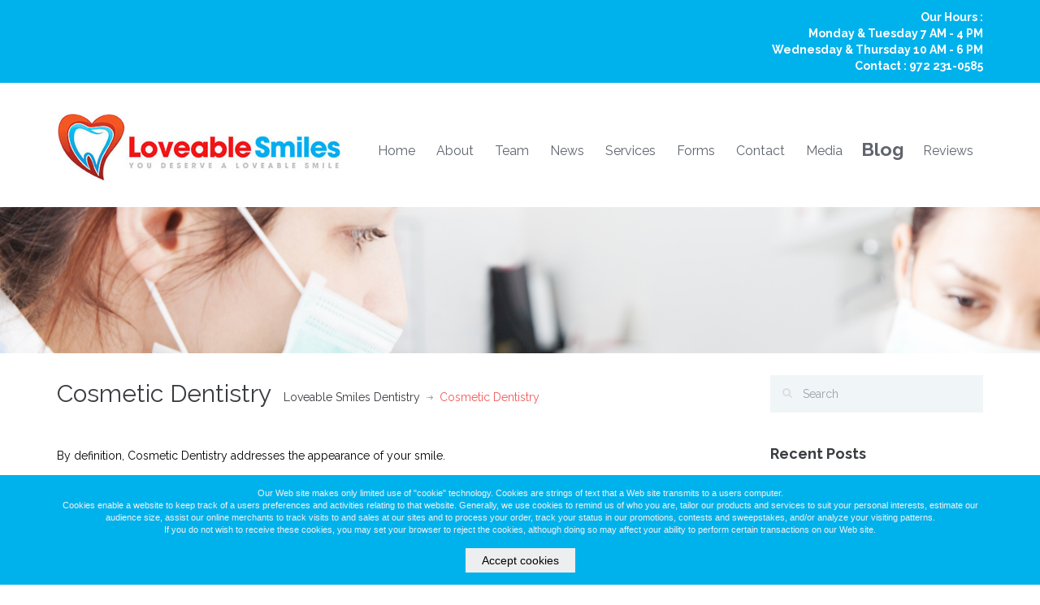

--- FILE ---
content_type: text/html; charset=UTF-8
request_url: https://loveablesmiles.com/cosmetic-dentistry/
body_size: 48053
content:

<!DOCTYPE>

<!--[if IE 7]><html class="ie ie7" lang="en-US"><![endif]-->

<!--[if IE 8]><html class="ie ie8" lang="en-US"><![endif]-->

<!--[if !(IE 7) | !(IE 8) ]><!-->

<html lang="en-US">

<!--<![endif]-->

<head>

    <!-- META TAGS -->

    <meta charset="UTF-8">



    <!-- Title -->

    <title>Cosmetic Dentistry Treatments in Richardson, TX – Loveable Smiles</title>



    <!-- Define a viewport to mobile devices to use - telling the browser to assume that the page is as wide as the device (width=device-width) and setting the initial page zoom level to be 1 (initial-scale=1.0) -->

    <meta name="viewport" content="width=device-width, initial-scale=1.0">

    <meta name="format-detection" content="telephone=no" />

   

<meta name="google-site-verification" content="CO2jM6oPFwgjPaONrDf94x2B2WL8sjYXHZZcgmqR-gI" />



    
        <!-- favicon -->

        <link rel="shortcut icon" href="https://loveablesmiles.com/wp-content/uploads/2015/02/fevicon.png"/>

    


    <!-- Style Sheet-->

    <link rel="stylesheet" href="https://loveablesmiles.com/wp-content/themes/medical-theme/style.css"/>



    <!-- Pingback URL -->

    <link rel="pingback" href="https://loveablesmiles.com/xmlrpc.php"/>



    <!-- RSS -->

    <link rel="alternate" type="application/rss+xml" title="Loveable Smiles Dentistry" href="https://loveablesmiles.com/feed/"/>

    <link rel="alternate" type="application/atom+xml" title="Loveable Smiles Dentistry" href="https://loveablesmiles.com/feed/atom/"/>

<script src='https://www.google.com/recaptcha/api.js'></script>

    <style type='text/css'>/*
Welcome to the Special Recent Posts Custom CSS editor!
Please add all your custom CSS here and avoid modifying the core plugin files, since that'll make upgrading the plugin problematic. Your custom CSS will be loaded in your <head> section of your wordpress theme, which means that your rules will take precedence. Just add your CSS here for what you want to change, you don't need to copy all the plugin's stylesheet content.
*/
.srp-post-stringbreak-link {
    color: #000;
    font-weight:700;
}</style>
<!-- All in One SEO Pack 2.3.11.3 by Michael Torbert of Semper Fi Web Design[297,350] -->
<meta name="description"  content="By definition, Cosmetic Dentistry addresses the appearance of your smile. Fortunately for some, the methods used in cosmetic dentistry can also correct" />

<link rel="canonical" href="https://loveablesmiles.com/cosmetic-dentistry/" />
			<script>
			(function(i,s,o,g,r,a,m){i['GoogleAnalyticsObject']=r;i[r]=i[r]||function(){
			(i[r].q=i[r].q||[]).push(arguments)},i[r].l=1*new Date();a=s.createElement(o),
			m=s.getElementsByTagName(o)[0];a.async=1;a.src=g;m.parentNode.insertBefore(a,m)
			})(window,document,'script','//www.google-analytics.com/analytics.js','ga');

			ga('create', 'UA-59843790-1', 'auto');
			
			ga('send', 'pageview');
			</script>
<!-- /all in one seo pack -->
<link rel="alternate" type="application/rss+xml" title="Loveable Smiles Dentistry &raquo; Feed" href="https://loveablesmiles.com/feed/" />
<link rel="alternate" type="application/rss+xml" title="Loveable Smiles Dentistry &raquo; Comments Feed" href="https://loveablesmiles.com/comments/feed/" />
<link rel='stylesheet' id='srp-layout-stylesheet-css'  href='https://loveablesmiles.com/wp-content/plugins/special-recent-posts/css/layout.css?ver=4.1.41' type='text/css' media='all' />
<link rel='stylesheet' id='codepeople-loading-page-style-css'  href='https://loveablesmiles.com/wp-content/plugins/loading-page/css/loading-page.css?ver=free-1.0.17' type='text/css' media='all' />
<link rel='stylesheet' id='cptch_stylesheet-css'  href='https://loveablesmiles.com/wp-content/plugins/captcha/css/style.css?ver=4.1.41' type='text/css' media='all' />
<link rel='stylesheet' id='dashicons-css'  href='https://loveablesmiles.com/wp-includes/css/dashicons.min.css?ver=4.1.41' type='text/css' media='all' />
<link rel='stylesheet' id='cptch_desktop_style-css'  href='https://loveablesmiles.com/wp-content/plugins/captcha/css/desktop_style.css?ver=4.1.41' type='text/css' media='all' />
<link rel='stylesheet' id='wpemailcapturestyles-css'  href='https://loveablesmiles.com/wp-content/plugins/wp-email-capture/inc/css/wp-email-capture-styles.css?ver=1.0' type='text/css' media='all' />
<link rel='stylesheet' id='google-raleway-css'  href='https://fonts.googleapis.com/css?family=Raleway%3A400%2C100%2C200%2C300%2C500%2C600%2C700%2C800%2C900&#038;ver=4.1.41' type='text/css' media='all' />
<link rel='stylesheet' id='google-droid-serif-css'  href='https://fonts.googleapis.com/css?family=Droid+Serif%3A400%2C700%2C400italic%2C700italic&#038;ver=4.1.41' type='text/css' media='all' />
<link rel='stylesheet' id='bootstrap-css-css'  href='https://loveablesmiles.com/wp-content/themes/medical-theme/css/bootstrap.css?ver=3.0' type='text/css' media='all' />
<link rel='stylesheet' id='flexslider-css-css'  href='https://loveablesmiles.com/wp-content/themes/medical-theme/css/flexslider.css?ver=2.2.0' type='text/css' media='all' />
<link rel='stylesheet' id='animations-css-css'  href='https://loveablesmiles.com/wp-content/themes/medical-theme/css/animations.css?ver=1.0' type='text/css' media='all' />
<link rel='stylesheet' id='font-awesome-css-css'  href='https://loveablesmiles.com/wp-content/themes/medical-theme/css/font-awesome.css?ver=4.0.3' type='text/css' media='all' />
<link rel='stylesheet' id='datepicker-css-css'  href='https://loveablesmiles.com/wp-content/themes/medical-theme/css/datepicker.css?ver=1.10.4' type='text/css' media='all' />
<link rel='stylesheet' id='swipebox-css-css'  href='https://loveablesmiles.com/wp-content/themes/medical-theme/css/swipebox.css?ver=1.2.1' type='text/css' media='all' />
<link rel='stylesheet' id='meanmenu-css-css'  href='https://loveablesmiles.com/wp-content/themes/medical-theme/css/meanmenu.css?ver=2.0.6' type='text/css' media='all' />
<link rel='stylesheet' id='main-css-css'  href='https://loveablesmiles.com/wp-content/themes/medical-theme/css/main.css?ver=1.0' type='text/css' media='all' />
<link rel='stylesheet' id='custom-responsive-css-css'  href='https://loveablesmiles.com/wp-content/themes/medical-theme/css/custom-responsive.css?ver=1.0' type='text/css' media='all' />
<link rel='stylesheet' id='custom-css-css'  href='https://loveablesmiles.com/wp-content/themes/medical-theme/css/custom.css?ver=1.0' type='text/css' media='all' />
<link rel='stylesheet' id='ms-main-css'  href='https://loveablesmiles.com/wp-content/plugins/masterslider/public/assets/css/masterslider.main.css?ver=2.9.7' type='text/css' media='all' />
<link rel='stylesheet' id='ms-custom-css'  href='https://loveablesmiles.com/wp-content/uploads/masterslider/custom.css?ver=9.4' type='text/css' media='all' />
<script type='text/javascript' src='https://loveablesmiles.com/wp-includes/js/jquery/jquery.js?ver=1.11.1'></script>
<script type='text/javascript' src='https://loveablesmiles.com/wp-includes/js/jquery/jquery-migrate.min.js?ver=1.2.1'></script>
<script type='text/javascript'>
/* <![CDATA[ */
var cptch_vars = {"nonce":"f7e65f8b3b","ajaxurl":"https:\/\/loveablesmiles.com\/wp-admin\/admin-ajax.php","enlarge":"0"};
/* ]]> */
</script>
<script type='text/javascript' src='https://loveablesmiles.com/wp-content/plugins/captcha/js/front_end_script.js?ver=4.1.41'></script>
<link rel="EditURI" type="application/rsd+xml" title="RSD" href="https://loveablesmiles.com/xmlrpc.php?rsd" />
<link rel="wlwmanifest" type="application/wlwmanifest+xml" href="https://loveablesmiles.com/wp-includes/wlwmanifest.xml" /> 
<meta name="generator" content="WordPress 4.1.41" />
<link rel='shortlink' href='https://loveablesmiles.com/?p=1017' />
<script>var ms_grabbing_curosr='https://loveablesmiles.com/wp-content/plugins/masterslider/public/assets/css/common/grabbing.cur',ms_grab_curosr='https://loveablesmiles.com/wp-content/plugins/masterslider/public/assets/css/common/grab.cur';function msCli(f){f=f||'pause';var m=masterslider_instances;for(var i in m){m[i].api[f]();}}</script>
<meta name="ti-site-data" content="[base64]" /><style type='text/css' id='dynamic-css'>

nav.main-menu ul > li ul li{
border-color:#73d1e7;
}

a{
color:#7b7d85;
}

a:hover, a:focus{
color:#ee1a15;
}

form input[type="submit"]{
background-color:#ee1a15;
}

form input[type="submit"]:hover, form input[type="submit"]:focus{
background-color:#ee1a15;
}

form input[type="submit"]{
color:#ffffff;
}

form input[type="submit"]:hover, form input[type="submit"]:focus{
color:#ffffff;
}

.read-more{
background-color:#00b2ec;
}

.read-more:hover, .read-more:focus{
background-color:#ee1a15;
}

.read-more{
color:#ffffff;
}

.read-more:hover, .read-more:focus{
color:#ffffff;
}

#main-footer, .footer-bottom, #main-footer .widget ul, #main-footer .widget ul li{
border-color:#4a4c52;
}

#main-footer .widget a{
color:#b5bac6;
}

#main-footer .widget a:hover{
color:#cbd1de;
}

#main-footer .widget a:active{
color:#cbd1de;
}

.footer-bottom .footer-social-nav li .fa{
color:#52abc0;
}

.footer-bottom .footer-social-nav li .fa:hover{
color:#ffffff;
}

.footer-bottom .footer-social-nav li .fa:active{
color:#52abc0;
}

</style><!--[if lt IE 9]><script src="http://html5shim.googlecode.com/svn/trunk/html5.js"></script><script src="https://loveablesmiles.com/wp-content/themes/medical-theme/js/respond.min.js"></script><![endif]-->
<style type='text/css' id='quick-css'>
                    .sponsors.clearfix > h3 {color: #fff; padding: 10px;}
.sponsors.clearfix > ul {padding: 0;margin: 0;}
.sponsors li {list-style: none; display: inline-block;}                
</style>

<style type="text/css" title="dynamic-css" class="options-output">nav.main-menu{margin-top:35px;}body{background-color:transparent;}h1, h2, h3, h4, h5, h6, h1 a, h2 a, h3 a, h4 a, h5 a, h6 a, h1 span, h2 span, h3 span, h4 span, h5 span, h6 span{color:#3a3c41;}body{color:#7b7d85;}.header-top{background-color:#00b2ec;}.header-top p{color:#ffffff;}.header-top p span{color:#fefefe;}#header{background-color:transparent;}nav.main-menu ul > li > a{color:#60646d;}nav.main-menu ul > li:hover > a, nav.main-menu ul > .current-menu-item > a, nav.main-menu ul > li ul{background-color:#00b2ec;}nav.main-menu ul > li:hover > a, nav.main-menu ul > .current-menu-item > a, nav.main-menu ul > li ul li a{color:#ffffff;}nav.main-menu ul > li ul li:hover a{background-color:#53c3dd;}.page-top{background-color:transparent;}#main-footer{background-color:#3a3c41;}#main-footer .widget h3.title{color:#f0f5f7;}#main-footer{color:#9ba0aa;}.footer-bottom p{color:#7a7d86;}</style>
<!-- Google Tag Manager -->

<script>(function(w,d,s,l,i){w[l]=w[l]||[];w[l].push({'gtm.start':

new Date().getTime(),event:'gtm.js'});var f=d.getElementsByTagName(s)[0],

j=d.createElement(s),dl=l!='dataLayer'?'&l='+l:'';j.async=true;j.src=

'https://www.googletagmanager.com/gtm.js?id='+i+dl;f.parentNode.insertBefore(j,f);

})(window,document,'script','dataLayer','GTM-T96533C');</script>

<!-- End Google Tag Manager -->

</head>



<body style="color:#000" class="page page-id-1017 page-template-default _masterslider _msp_version_2.9.7">

<!-- Google Tag Manager (noscript) -->

<noscript><iframe src="https://www.googletagmanager.com/ns.html?id=GTM-T96533C"

height="0" width="0" style="display:none;visibility:hidden"></iframe></noscript>

<!-- End Google Tag Manager (noscript) -->

<!--[if lt IE 7]>

<p class="chromeframe">You are using an <strong>outdated</strong> browser. Please <a href="http://browsehappy.com/">upgrade your browser</a> or <a href="<php echo 'http://www.google.com/chromeframe/?redirect=true'; ?>">activate Google Chrome Frame</a> to improve your experience.</p>

<![endif]-->




    <div class="header-top clearfix">

        <div class="container">

            <div class="row">

                <div class="col-lg-5 col-md-5 ">

                    
                        <strong style="color:white;"><!-- <div style="font-size: 11px; display: block; text-align: center; font-family: arial; width: 100px"><a href="http://www.postcardmania.com/?bid=116999" target="_blank" border=0><img src="//mypostcardmania.com/mailbox/img/0239412m.png" alt="Postcard Advertising" width="100px" ></a></div> --></strong>

                        
                </div>

                
                    <div class="col-lg-7 col-md-7  text-right">

                        
                        <strong style="color:white;">

                            Our Hours : <span><br/>Monday & Tuesday 7 AM - 4 PM<br/>Wednesday & Thursday 10 AM - 6 PM<br/></span><br class="visible-xs" />&nbsp;&nbsp;Contact : <span><a class="phone-tracking" onclick="phoneTracking();" style="color:white" href="#">972 231-0585</a></span>
                        </strong>

                    </div>

                
            </div>

        </div>

    </div>






<header id="header">

    <div class="container">

        <div class="row">

            <div class="col-lg-12 col-md-12 col-sm-12">



                <!-- Website Logo -->

                <div class="logo clearfix">

                    
                        <a href="https://loveablesmiles.com/">

                            <img src="https://loveablesmiles.com/wp-content/uploads/2015/02/logo.png"

                                 alt="Loveable Smiles Dentistry Richardson , TX"/>

                        </a>

                    
                </div>



                <!-- Main Navigation -->

                <nav class="main-menu">

                    <ul id="menu-main-menu" class="header-nav clearfix"><li id="menu-item-212" class="menu-item menu-item-type-post_type menu-item-object-page menu-item-212"><a href="https://loveablesmiles.com/">Home</a></li>
<li id="menu-item-238" class="menu-item menu-item-type-post_type menu-item-object-page menu-item-238"><a href="https://loveablesmiles.com/about/">About</a></li>
<li id="menu-item-1126" class="menu-item menu-item-type-post_type menu-item-object-page menu-item-1126"><a href="https://loveablesmiles.com/team/">Team</a></li>
<li id="menu-item-239" class="menu-item menu-item-type-post_type menu-item-object-page menu-item-239"><a href="https://loveablesmiles.com/latest-news/">News</a></li>
<li id="menu-item-217" class="menu-item menu-item-type-post_type menu-item-object-page current-menu-ancestor current-menu-parent current_page_parent current_page_ancestor menu-item-has-children menu-item-217"><a href="https://loveablesmiles.com/services/">Services</a>
<ul class="sub-menu">
	<li id="menu-item-1016" class="menu-item menu-item-type-post_type menu-item-object-page menu-item-1016"><a href="https://loveablesmiles.com/3-d-imaging-technology/">3-D Imaging Technology</a></li>
	<li id="menu-item-1019" class="menu-item menu-item-type-post_type menu-item-object-page current-menu-item page_item page-item-1017 current_page_item menu-item-1019"><a href="https://loveablesmiles.com/cosmetic-dentistry/">Cosmetic Dentistry</a></li>
	<li id="menu-item-1022" class="menu-item menu-item-type-post_type menu-item-object-page menu-item-1022"><a href="https://loveablesmiles.com/full-mouth-restoration/">Full Mouth Restoration</a></li>
	<li id="menu-item-1309" class="menu-item menu-item-type-post_type menu-item-object-page menu-item-1309"><a href="https://loveablesmiles.com/dry-mouth/">Dry Mouth</a></li>
	<li id="menu-item-1025" class="menu-item menu-item-type-post_type menu-item-object-page menu-item-1025"><a href="https://loveablesmiles.com/implants/">Dental Implants</a></li>
	<li id="menu-item-1031" class="menu-item menu-item-type-post_type menu-item-object-page menu-item-1031"><a href="https://loveablesmiles.com/tooth-repair-in-a-day-with-dr-k-in-richardson-texas/">Tooth Repair</a></li>
	<li id="menu-item-1035" class="menu-item menu-item-type-post_type menu-item-object-page menu-item-1035"><a href="https://loveablesmiles.com/tongue-tie-and-lip-tie-we-have-the-answer/">Tongue Tie and Lip Tie</a></li>
	<li id="menu-item-1038" class="menu-item menu-item-type-post_type menu-item-object-page menu-item-1038"><a href="https://loveablesmiles.com/veneers/">Veneers</a></li>
	<li id="menu-item-1198" class="menu-item menu-item-type-post_type menu-item-object-page menu-item-1198"><a href="https://loveablesmiles.com/services/teeth-whitening/">Teeth Whitening</a></li>
	<li id="menu-item-1295" class="menu-item menu-item-type-post_type menu-item-object-page menu-item-1295"><a href="https://loveablesmiles.com/invisalign/">Invisalign</a></li>
	<li id="menu-item-1294" class="menu-item menu-item-type-post_type menu-item-object-page menu-item-1294"><a href="https://loveablesmiles.com/tongue-treatmentbad-breath/">Laser Tongue Treatment/Bad Breath</a></li>
</ul>
</li>
<li id="menu-item-244" class="menu-item menu-item-type-post_type menu-item-object-page menu-item-244"><a href="https://loveablesmiles.com/forms/">Forms</a></li>
<li id="menu-item-227" class="menu-item menu-item-type-post_type menu-item-object-page menu-item-227"><a href="https://loveablesmiles.com/contact/">Contact</a></li>
<li id="menu-item-1050" class="menu-item menu-item-type-post_type menu-item-object-page menu-item-1050"><a href="https://loveablesmiles.com/media/">Media</a></li>
<li id="menu-item-452" class="bold-menu menu-item menu-item-type-post_type menu-item-object-page menu-item-452"><a href="https://loveablesmiles.com/blog/">Blog</a></li>
<li id="menu-item-1085" class="menu-item menu-item-type-post_type menu-item-object-page menu-item-1085"><a href="https://loveablesmiles.com/reviews/">Reviews</a></li>
</ul>
                </nav>



                <div id="responsive-menu-container"></div>



            </div>

        </div>

    </div>

</header>

<div class="banner clearfix" style="background-repeat: no-repeat; background-position: center top; background-image: url('https://loveablesmiles.com/wp-content/themes/medical-theme/images/banner.jpg'); background-size: cover;"></div><div class="page-top clearfix">
    <div class="container">
        <div class="row">
            <div class="col-lg-9 col-md-8 col-sm-7 ">
                <h1 class="entry-title">Cosmetic Dentistry</h1>
                <nav class="bread-crumb">
                    <ul class="breadcrumb clearfix"><li><a href="https://loveablesmiles.com">Loveable Smiles Dentistry</a><span class="divider"></span></li><li class="active">Cosmetic Dentistry</li></ul>                </nav>
            </div>
            <div class="col-lg-3 col-md-4 col-sm-5 ">
                <div id="search" class="widget clearfix">
    <form method="get" id="search-form" class="search-form" action="https://loveablesmiles.com/">
        <div>
            <input type="text" value="" name="s" id="search-text" placeholder="Search"/>
            <input type="submit" id="search-submit" value=""/>
        </div>
    </form>
</div>            </div>
        </div>
    </div>
</div>

<div class="blog-page default-page clearfix">
    <div class="container">
        <div class="row">

            <div class="col-lg-9 col-md-8 col-sm-12 ">
                <div class="blog-page-single clearfix">
                                                <article id="post-1017" class="post-1017 page type-page status-publish hentry  clearfix">
                                <div class="page-contents">
                                    <header class="entry-header">
                                                                                <div class="entry-meta hidden">
                                            <h2 class="entry-title">Cosmetic Dentistry</h2>
                                            <time class="updated" datetime="2017-02-13T08:19:39+00:00">Feb 13, 2017</time>
                                        </div>
                                    </header>
                                    <div class="entry-content">
                                        <p>By definition, Cosmetic Dentistry addresses the appearance of your smile.</p>
<p>Fortunately for some, the methods used in cosmetic dentistry can also correct certain health and function issues. For others, the cosmetic enhancement must follow a more specialized treatment to ensure overall health and lasting results.</p>
<p>Dr Korenman assesses several factors to determine your cosmetic dentistry treatment</p>
<p>1. Occlusion, or “bite position” – the nature of your “occlusion” – how your teeth come together when you bite down – is an important factor in determining the right cosmetic treatment for your smile.</p>
<p>2. Tooth Alignment – teeth out of alignment often produce a poor appearance and may cause immediate and long-term problems with your dental health. Misaligned teeth can be corrected or altered in several ways to create a healthier, more attractive smile. Potential solutions include porcelain veneers, and Invisalign clear aligners.</p>
<p>3. Broken or chipped teeth are unattractive and uncomfortable. They can easily be restored and strengthened to ideal shape and size.</p>
<p>4. Worn Teeth – teeth that are extremely worn down can be lengthened and reshaped making them stronger and younger looking.</p>
<p>5. Discolored or Stained Teeth – teeth that have not responded to over-the-counter whitening products or formulas may respond better to and last much longer with specialized treatments provided by Dr. Korenman. Possible treatments include whitening and porcelain veneers.</p>
<p>6. Diastemas, or “spaces between your teeth”, can also be easily corrected.</p>
<p>Cosmetic dentistry with Dr. Korenman is easy, virtually painless and can have a significant impact on your entire appearance. For many people, a healthier, more beautiful smile plays a major role in a quality-filled life. It can literally change the way you feel from the inside out.</p>
<p>A cosmetic smile makeover can usually be completed in as little as one hour to about 10 days from start to finish.</p>
<p>Together, you and Dr. Korenman can determine the most ideal treatment solution for your unique smile.</p>
                                    </div>
                                </div>
                            </article>
                                        </div>

                <div class="row">
                    <div class="col-lg-12 col-md-12 col-sm-12">
                                            </div>
                </div>
            </div>

            <div class="col-lg-3 col-md-4 col-sm-12 ">
                <aside class="sidebar clearfix">
    		<section id="recent-posts-3" class="widget widget_recent_entries">		<h3 class="title">Recent Posts</h3>		<ul>
					<li>
				<a href="https://loveablesmiles.com/april-oral-cancer-awareness-month/">April &#8211; Oral Cancer Awareness Month</a>
						</li>
					<li>
				<a href="https://loveablesmiles.com/give-the-gift-of-a-beautiful-smile/">Give The Gift of A Beautiful Smile</a>
						</li>
					<li>
				<a href="https://loveablesmiles.com/dont-lose-your-dental-benefits-2/">Don&#8217;t Lose Your Dental Benefits!</a>
						</li>
					<li>
				<a href="https://loveablesmiles.com/help-for-dry-mouth-in-richardson-tx/">Help for Dry Mouth in Richardson, TX</a>
						</li>
					<li>
				<a href="https://loveablesmiles.com/loveable-smiles-is-a-gold-invisalign-provider/">Loveable Smiles Is A Gold Invisalign Provider</a>
						</li>
				</ul>
		</section><section id="ghgpostwidget-2" class="widget widget_ghgpostwidget"><h3 class="title">Older Posts</h3><ul><li><a href="https://loveablesmiles.com/dental-assistant-recognition-week/" title="Dental Assistant Recognition Week">Dental Assistant Recognition Week</a></li><li><a href="https://loveablesmiles.com/world-oral-health-day/" title="World Oral Health Day">World Oral Health Day</a></li><li><a href="https://loveablesmiles.com/love-at-first-smile/" title="Love At First Smile">Love At First Smile</a></li><li><a href="https://loveablesmiles.com/february-is-american-heart-month-what-you-should-know-about-heart-disease-and-dry-mouth/" title="February is American Heart Month - What You Should Know About Heart Disease and Dry Mouth">February is American Heart Month - What You Should Know About Heart Disease and Dry Mouth</a></li><li><a href="https://loveablesmiles.com/laser-dentistry-in-richardson-tx/" title="Laser Dentistry in Richardson, TX">Laser Dentistry in Richardson, TX</a></li><li><a href="https://loveablesmiles.com/experience-the-difference-of-truly-personal-dental-care/" title="Experience The Difference of Truly Personal Dental Care">Experience The Difference of Truly Personal Dental Care</a></li><li><a href="https://loveablesmiles.com/adult-braces-trend-going-strong-at-loveable-smiles-in-richardson-tx/" title="Adult Braces Trend Going Strong at Loveable Smiles in Richardson, TX">Adult Braces Trend Going Strong at Loveable Smiles in Richardson, TX</a></li><li><a href="https://loveablesmiles.com/healthy-mouth-healthy-baby-2/" title="Healthy Mouth, Healthy Baby">Healthy Mouth, Healthy Baby</a></li><li><a href="https://loveablesmiles.com/does-your-mom-suffer-from-dry-mouth-there-is-hope-in-dallas-ft-worth/" title="Does Your Mom Suffer From Dry Mouth?  There Is Hope in Dallas Ft. Worth">Does Your Mom Suffer From Dry Mouth?  There Is Hope in Dallas Ft. Worth</a></li><li><a href="https://loveablesmiles.com/newborn-having-trouble-nursing-take-her-to-the-dentist/" title="Newborn having trouble nursing? Take her to the dentist.">Newborn having trouble nursing? Take her to the dentist.</a></li></ul></section><section id="categories-2" class="widget widget_categories"><h3 class="title">Categories</h3>		<ul>
	<li class="cat-item cat-item-111"><a href="https://loveablesmiles.com/category/aloe-vera/" >Aloe Vera</a> (3)
</li>
	<li class="cat-item cat-item-79"><a href="https://loveablesmiles.com/category/appointment-reminder/" >Appointment Reminder</a> (10)
</li>
	<li class="cat-item cat-item-131"><a href="https://loveablesmiles.com/category/baby-boomers/" >Baby Boomers</a> (34)
</li>
	<li class="cat-item cat-item-103"><a href="https://loveablesmiles.com/category/bad-breath/" >Bad Breath</a> (7)
</li>
	<li class="cat-item cat-item-54"><a href="https://loveablesmiles.com/category/breastfeeding/" >Breastfeeding</a> (7)
</li>
	<li class="cat-item cat-item-71"><a href="https://loveablesmiles.com/category/bruxism/" >Bruxism</a> (2)
</li>
	<li class="cat-item cat-item-109"><a href="https://loveablesmiles.com/category/cancer-and-dental-health/" >Cancer and dental health</a> (5)
</li>
	<li class="cat-item cat-item-148"><a href="https://loveablesmiles.com/category/canker-sores/" >Canker Sores</a> (2)
</li>
	<li class="cat-item cat-item-120"><a href="https://loveablesmiles.com/category/carbonated-drinks/" >Carbonated Drinks</a> (1)
</li>
	<li class="cat-item cat-item-129"><a href="https://loveablesmiles.com/category/care-credit-dallas/" >Care Credit Dallas</a> (3)
</li>
	<li class="cat-item cat-item-81"><a href="https://loveablesmiles.com/category/cavities/" >Cavities</a> (10)
</li>
	<li class="cat-item cat-item-57"><a href="https://loveablesmiles.com/category/cerec/" >CEREC</a> (3)
</li>
	<li class="cat-item cat-item-108"><a href="https://loveablesmiles.com/category/chemotherapy-mouth-sores/" >Chemotherapy &amp; Mouth Sores</a> (3)
</li>
	<li class="cat-item cat-item-116"><a href="https://loveablesmiles.com/category/children/" >Children</a> (10)
</li>
	<li class="cat-item cat-item-70"><a href="https://loveablesmiles.com/category/community/" >Community</a> (21)
</li>
	<li class="cat-item cat-item-119"><a href="https://loveablesmiles.com/category/complete-health-dentistry/" >Complete Health Dentistry</a> (20)
</li>
	<li class="cat-item cat-item-60"><a href="https://loveablesmiles.com/category/crooked-teeth/" >Crooked Teeth</a> (18)
</li>
	<li class="cat-item cat-item-80"><a href="https://loveablesmiles.com/category/dad/" >Dad</a> (20)
</li>
	<li class="cat-item cat-item-124"><a href="https://loveablesmiles.com/category/dental-accident/" >Dental accident</a> (3)
</li>
	<li class="cat-item cat-item-147"><a href="https://loveablesmiles.com/category/dental-cleanings/" >Dental Cleanings</a> (4)
</li>
	<li class="cat-item cat-item-122"><a href="https://loveablesmiles.com/category/dental-emergency/" >Dental Emergency</a> (3)
</li>
	<li class="cat-item cat-item-128"><a href="https://loveablesmiles.com/category/dental-financing/" >Dental Financing</a> (6)
</li>
	<li class="cat-item cat-item-74"><a href="https://loveablesmiles.com/category/dental-implants/" >Dental Implants</a> (22)
</li>
	<li class="cat-item cat-item-126"><a href="https://loveablesmiles.com/category/dental-insurance/" >Dental Insurance</a> (3)
</li>
	<li class="cat-item cat-item-48"><a href="https://loveablesmiles.com/category/dental-laser/" >Dental Laser</a> (14)
</li>
	<li class="cat-item cat-item-114"><a href="https://loveablesmiles.com/category/dental-myths/" >Dental Myths</a> (5)
</li>
	<li class="cat-item cat-item-46"><a href="https://loveablesmiles.com/category/dental-technology/" >Dental Technology</a> (31)
</li>
	<li class="cat-item cat-item-68"><a href="https://loveablesmiles.com/category/dental-tips/" >Dental Tips</a> (27)
</li>
	<li class="cat-item cat-item-115"><a href="https://loveablesmiles.com/category/dentures/" >Dentures</a> (8)
</li>
	<li class="cat-item cat-item-87"><a href="https://loveablesmiles.com/category/diabetes/" >Diabetes</a> (8)
</li>
	<li class="cat-item cat-item-78"><a href="https://loveablesmiles.com/category/dr-larry-korenman/" >Dr. Larry Korenman</a> (48)
</li>
	<li class="cat-item cat-item-62"><a href="https://loveablesmiles.com/category/dry-mouth/" >Dry mouth</a> (21)
</li>
	<li class="cat-item cat-item-113"><a href="https://loveablesmiles.com/category/dry-mouth-medication-side-effects/" >Dry Mouth Medication Side Effects</a> (13)
</li>
	<li class="cat-item cat-item-104"><a href="https://loveablesmiles.com/category/effervess/" >Effervess</a> (7)
</li>
	<li class="cat-item cat-item-83"><a href="https://loveablesmiles.com/category/electric-tooth-brush/" >Electric Tooth Brush</a> (2)
</li>
	<li class="cat-item cat-item-121"><a href="https://loveablesmiles.com/category/enamel/" >Enamel</a> (2)
</li>
	<li class="cat-item cat-item-49"><a href="https://loveablesmiles.com/category/epic-diode/" >EPIC Diode</a> (5)
</li>
	<li class="cat-item cat-item-96"><a href="https://loveablesmiles.com/category/erectile-dysfunction/" >Erectile Dysfunction</a> (1)
</li>
	<li class="cat-item cat-item-107"><a href="https://loveablesmiles.com/category/fear/" >Fear</a> (7)
</li>
	<li class="cat-item cat-item-144"><a href="https://loveablesmiles.com/category/floss/" >Floss</a> (2)
</li>
	<li class="cat-item cat-item-110"><a href="https://loveablesmiles.com/category/fluoride/" >Fluoride</a> (3)
</li>
	<li class="cat-item cat-item-55"><a href="https://loveablesmiles.com/category/frenectomy/" >Frenectomy</a> (6)
</li>
	<li class="cat-item cat-item-77"><a href="https://loveablesmiles.com/category/gift-ideas/" >Gift Ideas</a> (7)
</li>
	<li class="cat-item cat-item-43"><a href="https://loveablesmiles.com/category/gum-disease/" >Gum Disease</a> (33)
</li>
	<li class="cat-item cat-item-45"><a href="https://loveablesmiles.com/category/heart-disease/" >Heart Disease</a> (18)
</li>
	<li class="cat-item cat-item-125"><a href="https://loveablesmiles.com/category/implant-supported-dentures/" >implant supported dentures</a> (6)
</li>
	<li class="cat-item cat-item-63"><a href="https://loveablesmiles.com/category/in-the-news/" >In the news</a> (5)
</li>
	<li class="cat-item cat-item-59"><a href="https://loveablesmiles.com/category/invisalign/" >Invisalign</a> (20)
</li>
	<li class="cat-item cat-item-58"><a href="https://loveablesmiles.com/category/kaam/" >KAAM</a> (1)
</li>
	<li class="cat-item cat-item-84"><a href="https://loveablesmiles.com/category/laser-frenectomy/" >Laser Frenectomy</a> (5)
</li>
	<li class="cat-item cat-item-52"><a href="https://loveablesmiles.com/category/lip-tie/" >Lip Tie</a> (8)
</li>
	<li class="cat-item cat-item-41"><a href="https://loveablesmiles.com/category/loveable-smiles/" >Loveable smiles</a> (25)
</li>
	<li class="cat-item cat-item-97"><a href="https://loveablesmiles.com/category/makeover/" >Makeover</a> (6)
</li>
	<li class="cat-item cat-item-92"><a href="https://loveablesmiles.com/category/malocclusion/" >Malocclusion</a> (5)
</li>
	<li class="cat-item cat-item-118"><a href="https://loveablesmiles.com/category/mercury/" >Mercury</a> (2)
</li>
	<li class="cat-item cat-item-94"><a href="https://loveablesmiles.com/category/migraines/" >Migraines</a> (2)
</li>
	<li class="cat-item cat-item-106"><a href="https://loveablesmiles.com/category/missing-teeth/" >Missing teeth</a> (13)
</li>
	<li class="cat-item cat-item-76"><a href="https://loveablesmiles.com/category/moms/" >Moms</a> (32)
</li>
	<li class="cat-item cat-item-73"><a href="https://loveablesmiles.com/category/mouth-guard/" >Mouth Guard</a> (4)
</li>
	<li class="cat-item cat-item-143"><a href="https://loveablesmiles.com/category/mouth-restoration/" >Mouth Restoration</a> (3)
</li>
	<li class="cat-item cat-item-146"><a href="https://loveablesmiles.com/category/national-dental-hygiene-month/" >National Dental Hygiene Month</a> (1)
</li>
	<li class="cat-item cat-item-105"><a href="https://loveablesmiles.com/category/natural-dental-care-products/" >Natural Dental Care Products</a> (7)
</li>
	<li class="cat-item cat-item-98"><a href="https://loveablesmiles.com/category/new-years/" >New Year&#039;s</a> (2)
</li>
	<li class="cat-item cat-item-53"><a href="https://loveablesmiles.com/category/newborns/" >Newborns</a> (11)
</li>
	<li class="cat-item cat-item-67"><a href="https://loveablesmiles.com/category/nutrition/" >Nutrition</a> (3)
</li>
	<li class="cat-item cat-item-93"><a href="https://loveablesmiles.com/category/obesity/" >Obesity</a> (2)
</li>
	<li class="cat-item cat-item-66"><a href="https://loveablesmiles.com/category/optimal-dental-health/" >Optimal Dental Health</a> (18)
</li>
	<li class="cat-item cat-item-69"><a href="https://loveablesmiles.com/category/oral-cancer/" >Oral Cancer</a> (6)
</li>
	<li class="cat-item cat-item-85"><a href="https://loveablesmiles.com/category/pain-free-dentistry/" >Pain Free Dentistry</a> (22)
</li>
	<li class="cat-item cat-item-91"><a href="https://loveablesmiles.com/category/pancreatic-cancer/" >Pancreatic Cancer</a> (3)
</li>
	<li class="cat-item cat-item-56"><a href="https://loveablesmiles.com/category/patient-testimonials/" >Patient Testimonials</a> (7)
</li>
	<li class="cat-item cat-item-127"><a href="https://loveablesmiles.com/category/paying-for-dental-services-dfw/" >Paying for dental services DFW</a> (5)
</li>
	<li class="cat-item cat-item-101"><a href="https://loveablesmiles.com/category/pediatric-dentist/" >Pediatric Dentist</a> (6)
</li>
	<li class="cat-item cat-item-100"><a href="https://loveablesmiles.com/category/posterior-tongue-tie/" >Posterior Tongue Tie</a> (4)
</li>
	<li class="cat-item cat-item-88"><a href="https://loveablesmiles.com/category/pregnancy/" >Pregnancy</a> (4)
</li>
	<li class="cat-item cat-item-89"><a href="https://loveablesmiles.com/category/rheumatoid-arthritis/" >Rheumatoid Arthritis</a> (2)
</li>
	<li class="cat-item cat-item-149"><a href="https://loveablesmiles.com/category/safety/" >Safety</a> (1)
</li>
	<li class="cat-item cat-item-102"><a href="https://loveablesmiles.com/category/silver-fillings/" >Silver fillings</a> (3)
</li>
	<li class="cat-item cat-item-82"><a href="https://loveablesmiles.com/category/sonicare/" >Sonicare</a> (2)
</li>
	<li class="cat-item cat-item-64"><a href="https://loveablesmiles.com/category/spring-trends/" >Spring Trends</a> (2)
</li>
	<li class="cat-item cat-item-75"><a href="https://loveablesmiles.com/category/staff-news/" >Staff News</a> (13)
</li>
	<li class="cat-item cat-item-90"><a href="https://loveablesmiles.com/category/strokes/" >Strokes</a> (4)
</li>
	<li class="cat-item cat-item-117"><a href="https://loveablesmiles.com/category/summer/" >Summer</a> (3)
</li>
	<li class="cat-item cat-item-72"><a href="https://loveablesmiles.com/category/teeth-grinding/" >Teeth Grinding</a> (3)
</li>
	<li class="cat-item cat-item-95"><a href="https://loveablesmiles.com/category/tmj/" >TMJ</a> (3)
</li>
	<li class="cat-item cat-item-51"><a href="https://loveablesmiles.com/category/tongue-tie/" >Tongue Tie</a> (8)
</li>
	<li class="cat-item cat-item-123"><a href="https://loveablesmiles.com/category/tooth-is-knocked-out/" >Tooth is knocked out</a> (8)
</li>
	<li class="cat-item cat-item-86"><a href="https://loveablesmiles.com/category/total-health-dental-care/" >Total Health Dental Care</a> (41)
</li>
	<li class="cat-item cat-item-1"><a href="https://loveablesmiles.com/category/uncategorized/" >Uncategorized</a> (20)
</li>
	<li class="cat-item cat-item-99"><a href="https://loveablesmiles.com/category/upper-lip-tie/" >Upper Lip Tie</a> (5)
</li>
	<li class="cat-item cat-item-47"><a href="https://loveablesmiles.com/category/waterlase/" >Waterlase</a> (4)
</li>
	<li class="cat-item cat-item-145"><a href="https://loveablesmiles.com/category/waterpik/" >Waterpik</a> (1)
</li>
	<li class="cat-item cat-item-61"><a href="https://loveablesmiles.com/category/wellness/" >Wellness</a> (28)
</li>
	<li class="cat-item cat-item-65"><a href="https://loveablesmiles.com/category/whitening/" >Whitening</a> (6)
</li>
	<li class="cat-item cat-item-50"><a href="https://loveablesmiles.com/category/why-dr-korenman/" >Why Dr. Korenman?</a> (28)
</li>
	<li class="cat-item cat-item-130"><a href="https://loveablesmiles.com/category/wisdom-teeth/" >Wisdom Teeth</a> (1)
</li>
	<li class="cat-item cat-item-112"><a href="https://loveablesmiles.com/category/xylitol/" >Xylitol</a> (1)
</li>
		</ul>
</section></aside>            </div>

        </div>
    </div>
</div>
<footer id="main-footer" class="site-footer clearfix">
    <div class="container">
        <div class="row">

            <div class=" col-lg-3 col-md-3 col-sm-6  ">
                <section id="text-2" class="widget animated fadeInLeft widget_text"><h3 class="title">Loveable Smiles Warranty</h3>			<div class="textwidget">We will stand behind any work we do as long as you agree to wear your night-guard if diagnosed and come to your regularly scheduled cleanings in the year.
</div>
		</section><section id="text-7" class="widget animated fadeInLeft widget_text">			<div class="textwidget"><div class="footer-badges-widget" >
  <img src="https://loveablesmiles.com/wp-content/uploads/2025/10/Preferred-Provider-Invisalign-SM.png" alt="Invisalign" />
  <a href="http://directory.dmagazine.com/dentists/Lawrence-J-Korenman-DDS/19827" target="_blank">
    <img src="https://loveablesmiles.com/wp-content/uploads/2015/08/unnamed.png">
  </a>
</div></div>
		</section>            </div>

            <div class=" col-lg-3 col-md-3 col-sm-6  ">
                <section id="text-4" class="widget animated fadeInLeft widget_text"><h3 class="title">Find Us On Map</h3>			<div class="textwidget"><iframe src="https://www.google.com/maps/embed?pb=!1m14!1m8!1m3!1d3347.4228524968794!2d-96.699166!3d32.966243999999996!3m2!1i1024!2i768!4f13.1!3m3!1m2!1s0x864c1ee769ab779f%3A0x6330cf812f4453e0!2sLoveable+Smiles!5e0!3m2!1sen!2sin!4v1423215294075" width="100%" height="300" frameborder="0" style="border:0"></iframe></div>
		</section>            </div>

            <div class="clearfix visible-sm"></div>

            <div class=" col-lg-3 col-md-3 col-sm-6  ">
                <section id="text-3" class="widget animated fadeInLeft widget_text"><h3 class="title">Links</h3>			<div class="textwidget"><div class="arrow-list-two">
<ul>
    <li><a href="https://loveablesmiles.com/">Home</a></li>
    <li><a href="https://loveablesmiles.com/about/">About</a></li>
    <li><a href="https://loveablesmiles.com/latest-news/">News</a></li>
    <li><a href="https://loveablesmiles.com/services/">Services</a></li>    
    <li><a href="https://loveablesmiles.com/forms/">Forms</a></li>

<li><a target="_blank" href="https://www.demandforced3.com/b/etile_reviews_popup.jsp?d3cp_exid=dr-larry-korenman">Testimonials</a></li>
<!--li><a href="sponsors/">Sponsors</a></li-->    
<li><a href="https://loveablesmiles.com/contact/">Contact</a></li>
 
    </ul></div></div>
		</section>            </div>

            <div class=" col-lg-3 col-md-3 col-sm-6  ">
                <section id="text-5" class="widget animated fadeInLeft widget_text"><h3 class="title">Our Hours</h3>			<div class="textwidget"><div class="arrow-list-two"><ul>
<li><span>Monday &amp; Tuesday 7 AM - 4 PM<br>Wednesday &amp; Thursday 10 AM - 6 PM<br></span></li>
<br class="visible-xs">
<li>Contact : <span><a class="phone-tracking" onclick="phoneTracking();" style="color:white" href="#">972 231-0585</a></span></li>     
</ul></div>   </div>
		</section><section id="text-6" class="widget animated fadeInLeft widget_text"><h3 class="title">Site Information</h3>			<div class="textwidget"><div class="arrow-list-two">
<ul>
<li><a href="https://loveablesmiles.com/privacy-policy">Privacy Policy</a></li>
<br class="visible-xs">
<li><a href="https://loveablesmiles.com/terms-conditions/">Terms and Conditions</a></li>     
</ul></div>           </div>
		</section>            </div>
<div class="clearfix"></div>
<div class="sponsors clearfix"><h3>Our Sponsors</h3>
<ul>
	<li class="col-lg-2 col-md-3 col-sm-6 col-xs-3"><img class="alignright size-full wp-image-595" src="https://loveablesmiles.com/wp-content/uploads/2015/08/WD_Logo_300.jpg" alt="WD_Logo_300" width="300" height="102" /></li>
	<li class="col-lg-2 col-md-3 col-sm-6 col-xs-3"><img class="alignright size-full wp-image-594" src="https://loveablesmiles.com/wp-content/uploads/2015/08/viziliteplus.jpg" alt="viziliteplus" width="486" height="166" /></li>
	<li class="col-lg-2 col-md-3 col-sm-6 col-xs-3"><a href="http://www.richardsonchamber.com/" target="_blank"><img class="alignright size-full wp-image-593" src="https://loveablesmiles.com/wp-content/uploads/2015/08/richardson.jpg" alt="richardson" width="300" height="102" /></a></li>
	<li class="col-lg-2 col-md-3 col-sm-6 col-xs-3"><a href="https://www.nobelbiocare.com/international/en/home.html" target="_blank"><img class="alignright size-full wp-image-592" src="https://loveablesmiles.com/wp-content/uploads/2015/08/nobel.jpg" alt="Nobel Biocare" width="300" height="102" /></a></li>
	<li class="col-lg-2 col-md-3 col-sm-6 col-xs-3"><a href="https://icoi.org/" target="_blank"><img class="alignright size-full wp-image-591" src="https://loveablesmiles.com/wp-content/uploads/2015/08/icoi_logo.jpg" alt="International Congress of Oral Implantologists: ICOI" width="300" height="102" /></a></li>
	<li class="col-lg-2 col-md-3 col-sm-6 col-xs-3"><img class="alignright size-full wp-image-590" src="https://loveablesmiles.com/wp-content/uploads/2015/08/cerec_logo.jpg" alt="cerec_logo" width="300" height="102" /></li>
</ul>
</div>
            <div class="col-lg-12 col-md-12 col-sm-12 ">
                <div class="footer-bottom animated fadeInDown clearfix">
                    <div class="row">
                                                    <div class="col-lg-7 col-md-7 col-sm-7 col-xs-12 ">
                                <p>© Copyright 2015. All Rights Reserved by Loveable Smiles Dentistry, <br>Website designed by <a target="_blank" href="http://webappclouds.com/">WebAppClouds.com </a></p>
                            </div>
                                                    <div class="col-lg-5 col-md-5 col-sm-5 col-xs-12  clearfix">
                                <ul class="footer-social-nav">
                                    <li><a target="_blank" href="https://twitter.com/Loveable_Smiles"><i class="fa fa-twitter"></i></a></li><li><a target="_blank" href="https://www.facebook.com/LoveableSmilesTX"><i class="fa fa-facebook"></i></a></li><li><a target="_blank" rel="publisher" href="https://plus.google.com/+Loveablesmiles/about"><i class="fa fa-google-plus"></i></a></li><li><a target="_blank" href="https://www.instagram.com/loveablesmiles/"><i class="fa fa-instagram"></i></a></li><li><a target="_blank" href="https://www.youtube.com/user/LoveableSmilesTX/"><i class="fa fa-youtube"></i></a></li>                                </ul>
                            </div>
                                            </div>
                </div>
            </div>
        </div>
    </div>
</footer>
<a href="#top" id="scroll-top"></a>



<script type='text/javascript' id='quick-js'>
                                    
</script>

<script type='text/javascript' src='https://loveablesmiles.com/wp-content/themes/medical-theme/js/bootstrap.min.js?ver=3.1.0'></script>
<script type='text/javascript' src='https://loveablesmiles.com/wp-content/themes/medical-theme/js/jquery.flexslider-min.js?ver=2.2.2'></script>
<script type='text/javascript' src='https://loveablesmiles.com/wp-content/themes/medical-theme/js/jquery.swipebox.min.js?ver=1.2.1'></script>
<script type='text/javascript' src='https://loveablesmiles.com/wp-content/themes/medical-theme/js/jquery.isotope.min.js?ver=1.5.25'></script>
<script type='text/javascript' src='https://loveablesmiles.com/wp-content/themes/medical-theme/js/jquery.appear.js?ver=0.3.3'></script>
<script type='text/javascript' src='https://loveablesmiles.com/wp-includes/js/jquery/ui/core.min.js?ver=1.11.2'></script>
<script type='text/javascript' src='https://loveablesmiles.com/wp-includes/js/jquery/ui/datepicker.min.js?ver=1.11.2'></script>
<script type='text/javascript' src='https://loveablesmiles.com/wp-content/themes/medical-theme/js/jquery.validate.min.js?ver=1.11.1'></script>
<script type='text/javascript' src='https://loveablesmiles.com/wp-includes/js/jquery/jquery.form.min.js?ver=3.37.0'></script>
<script type='text/javascript' src='https://loveablesmiles.com/wp-content/themes/medical-theme/js/jquery.jplayer.min.js?ver=2.6.0'></script>
<script type='text/javascript' src='https://loveablesmiles.com/wp-content/themes/medical-theme/js/jquery.autosize.min.js?ver=1.18.7'></script>
<script type='text/javascript' src='https://loveablesmiles.com/wp-content/themes/medical-theme/js/jquery.meanmenu.min.js?ver=2.0.6'></script>
<script type='text/javascript' src='https://loveablesmiles.com/wp-content/themes/medical-theme/js/jquery.velocity.min.js?ver=0.0.0'></script>
<script type='text/javascript' src='https://loveablesmiles.com/wp-content/themes/medical-theme/js/custom.js?ver=1.0'></script>
<script type='text/javascript' src='https://loveablesmiles.com/wp-content/themes/medical-theme/js/cookies.js?ver=0.1.0'></script>

<script>(function(d){var s = d.createElement("script");s.setAttribute("data-account", "EePNE458yA");s.setAttribute("src", "https://cdn.userway.org/widget.js");(d.body || d.head).appendChild(s);})(document)</script>

<script>
   


        /** Google event sending ****/


        var title = document.title;
        /** Google event sending for seo ****/
       function phoneTracking(){

            ga('send', 'event', {
                'eventCategory': 'Phone Call Location Lawrence J. Korenman D.D.S. and Associates 1410 N. Plano Road Suite 200 Richardson',
                'eventAction': 'Phone Call Click',
                'eventLabel': title,
                'eventValue': 1,
                'hitCallback': function () {

                    window.location.href = "tel:972 231-0585";

                },
                'hitCallbackFail': function () {

                    window.location.href = "tel:972 231-0585";//if callback function fail
                }
            });
        }

        /** Google event sending ****/
</script>

</body>
</html>

--- FILE ---
content_type: text/css
request_url: https://loveablesmiles.com/wp-content/themes/medical-theme/style.css
body_size: 1149
content:
/*
	Theme Name: MedicalPress
	Theme URI: http://inspirythemesdemo.com/medicalpress
	Description: A premium theme for health and medical related websites. It has various features that are suitable for doctors, dentists, surgeons, hospitals, health clinics and other types of health and medical related institutions.
	Author: Inspiry Themes
	Author URI: http://inspirythemes.com/
	Version: 1.1
	Text Domain: framework
    Domain Path: /languages
	License: GNU General Public License version 3.0
	License URI: http://www.gnu.org/licenses/gpl-3.0.html
	Tags: white, right-sidebar, responsive-layout, featured-images, full-width-template, threaded-comments, microformats, post-formats, translation-ready, one-column, two-columns, three-columns, four-columns, custom-menu, theme-options
	----------------------------------------------------------------------------------------------------------------*/
.footer-badges-widget {
    display: flex !important;
    justify-content: center;
    align-items: center;
    gap: 10px;
}

.footer-badges-widget img {
    max-height: 115px;
    width: auto;
    max-width: 200px !important;
}

--- FILE ---
content_type: text/css
request_url: https://loveablesmiles.com/wp-content/themes/medical-theme/css/main.css?ver=1.0
body_size: 61743
content:
body{background:#f0f5f7}h1,h2,h3,h4,h5,h6{color:#3a3c41}h1 span,h2 span,h3 span,h4 span,h5 span,h6 span{font-weight:700;color:#3a3c41}a{outline:0}a:hover{text-decoration:none}a:focus{outline:none}button::-moz-focus-inner{border:0}input::-moz-focus-inner{border:0}img{max-width:100%;height:auto}label{color:#3a3c41;font-weight:500;font-size:16px}.slogan-section{margin-bottom:50px;text-align:center}.slogan-section h2{margin:0 0 10px;font-weight:400}.text-left{text-align:left}.line-section{margin-bottom:20px}.line-section h3,.line-section h4,.line-section h5{margin:0 0 20px}.for-border{height:11px;width:100%;background:transparent url(../images/feature-border.png) center center no-repeat;border:none}h2{font-size:30px}h2.blue{font-weight:800;color:#66c9e0}h2.blue a{font-weight:800;color:#66c9e0}h2.blue a:hover{color:#65a1b0}h3{font-size:24px;font-weight:700}h3 a{font-size:24px;color:#3a3c41;font-weight:700}h3.blue{font-weight:700;color:#66c9e0}h3.blue a{font-weight:800;color:#66c9e0}h3.blue a:hover{color:#65a1b0}h4{font-size:21px;font-weight:700}h5{font-size:18px;font-weight:700}h5 a{font-size:18px;font-weight:700;color:#3a3c41}h6{font-size:14px}p{font-size:14px;font-weight:400;margin:0;line-height:24px}.btn{font-size:18px;font-weight:600;color:#fff;padding:10px 15px;border-radius:0}.btn:hover,.btn:focus{color:#136d82}input,textarea{font-size:14px;font-weight:600;color:#9ba0aa;resize:none}.read-more{font-size:14px;font-weight:700;background-color:#67c9e0;padding:10px 20px;color:#fff;text-decoration:none;display:inline-block;letter-spacing:1px}.read-more:hover{color:#fff;background-color:#f15b5a;text-decoration:none}.read-more.black{background-color:#3a3c41}.read-more.black:hover{background-color:#f15b5a}.read-more.red{background-color:#f15b5a}.read-more.red:hover{background-color:#e15251}.read-more.orange{background-color:#ffa13c}.read-more.orange:hover{background-color:#e19132}.read-more.yellow{background-color:#ffd543}.read-more.yellow:hover{background-color:#e1b63f}.read-more.green{background-color:#6dc068}.read-more.green:hover{background-color:#65b760}.common-style{padding:81px 0}.nothing-found{padding:20px;background-color:#fff}.arrow-style{padding-left:0;text-align:left}.arrow-style li{background:url(../images/list-arrow-style.png) left 3px no-repeat;padding-left:25px;line-height:21px;margin-bottom:30px;color:#999ca5;list-style:none}.plus-icon:after{content:url("../images/plus-red2.png");margin-left:10px}::-webkit-input-placeholder{color:#9ba0aa}::-moz-placeholder{color:#9ba0aa}:-ms-input-placeholder{color:#9ba0aa}input:-moz-placeholder{color:#9ba0aa}#message-sent{clear:both}.gray-scale img:hover{-webkit-transform:scale(1.1,1.1);-moz-transform:scale(1.1,1.1);-o-transform:scale(1.1,1.1);-ms-transform:scale(1.1,1.1);transform:scale(1.1,1.1)}.gray-scale img{-webkit-transition:all .2s linear;-moz-transition:all .2s linear;-o-transition:all .2s linear;-ms-transition:all .2s linear;transition:all .2s linear}.isotope-wrapper{-webkit-box-sizing:content-box;-moz-box-sizing:content-box;box-sizing:content-box;position:relative}a img.alignnone,.alignnone{float:none}.aligncenter,a img.aligncenter,div.aligncenter{display:block;margin:20px auto}a img.alignright,.alignright{float:right;margin:0 0 15px 20px}a img.alignleft,.alignleft{float:left;margin:0 20px 15px 0}p.wp-caption{margin:0}.wp-caption.alignnone{float:none}.wp-caption.alignleft{float:left}.wp-caption.alignright{float:right}.wp-caption p.wp-caption-text{margin:0;margin-top:5px;font-weight:400;text-align:center;font-size:11px;letter-spacing:1px;color:#7b7d85}blockquote p{margin-bottom:0}.wp-caption-text,.gallery-caption{margin:0;margin-top:5px;font-weight:400;text-align:center;font-size:11px;letter-spacing:1px;color:#888}.banner{width:100%;min-height:180px}.page-top{padding:27px 0;background:#fff}.page-top h1,.page-top h2{margin:0 15px 0 0;font-size:30px;font-weight:400;float:left;line-height:46px}.bread-crumb{padding:0;font-size:14px;font-weight:400;margin-top:17px}.bread-crumb .breadcrumb{padding:0;background:none;border-radius:0;margin:0}.bread-crumb .breadcrumb li{display:block;float:left}.bread-crumb .breadcrumb > li + li:before{content:"";padding:0}.bread-crumb .breadcrumb li.active{color:#f15b5a}.bread-crumb .divider{display:inline-block;background:url(../images/breadcrumbs-divider.png) center center no-repeat;width:24px;height:10px}.bread-crumb a{font-weight:400;color:#3a3c41;display:inline-block}.bread-crumb a:hover{text-decoration:underline}#search{margin-bottom:0}#search form{position:relative}#search form input[type="text"]{background-color:#f0f5f7;width:100%;padding:13px 10px 13px 40px;border:none;outline:none;font-weight:400;color:#3a3c41;margin-bottom:0}#search form input[type="submit"]{background:url(../images/search-submit.png) center no-repeat;width:12px;height:12px;position:absolute;left:15px;top:16px;z-index:999;border:none;outline:none;padding:0}#filters{padding:0;border-bottom:1px solid #dcdee4;margin-bottom:30px}#filters li{list-style:none;display:inline-block;margin:0 18px -1px 0;padding-bottom:2px}#filters li a{font-size:14px;font-weight:400;padding-bottom:20px;display:inline-block;text-decoration:none}#filters li:hover{padding-bottom:0;border-bottom:2px solid #f15b5a}#filters li:hover a{padding-bottom:20px}#filters li.active{padding-bottom:0;border-bottom:2px solid #f15b5a}#filters li.active a{padding-bottom:20px}.pagination{display:block;text-align:center;margin-left:-8px}.pagination a,.pagination span{background-color:#fff;font-size:16px;color:#3a3c41;display:inline-block;margin:0 0 8px 8px;font-weight:700;padding:10px 20px;text-decoration:none}.pagination a:hover,.pagination span:hover{background-color:#66c9e0;color:#fff}.pagination span.current{background-color:#66c9e0;color:#fff}.social-icon ul{padding:0}.social-icon ul li{list-style:none;background-color:#222;display:inline-block}.social-icon ul li a{width:36px;height:36px;display:inline-block}.social-icon ul li .fa{font-size:18px;color:#fff;display:block;text-align:center;line-height:36px}.social-icon ul li:hover{background-color:#66c9e0;-webkit-transition:all .3s ease;-moz-transition:all .3s ease;-o-transition:all .3s ease;transition:all .3s ease}code{white-space:normal}#scroll-top{display:inline}.loader{position:fixed;top:0;bottom:0;left:0;right:0;width:100%;height:100%;background-color:#67c9e0;text-align:center;display:table;z-index:99999999}.loader .table-cell{display:table-cell;vertical-align:middle;min-height:100%}.loader h1{margin-top:2rem;font-size:4rem;line-height:4rem;color:#fff;font-weight:800}form input[type="text"],form input[type="email"],form input[type="url"],form input[type="tel"],form input[type="number"],form input[type="date"],form input[type="range"],form input[type="password"],form input[type="text"],form textarea{width:100%;height:auto;border:1px solid #dcdee4;background-color:#fff;margin-bottom:20px;padding:11px 10px;color:#3a3c41;font-weight:500}form input[type="file"]{margin-bottom:30px;color:#3a3c41}form input[type="submit"]{padding:12px 25px;background-color:#3a3c41;font-size:14px;color:#fff;font-weight:700;border:none;cursor:pointer;letter-spacing:1px}form input[type="submit"]:hover{background-color:#f15b5a}form input.error,form textarea.error{border:1px solid red}form fieldset label{font-size:14px;color:#999ca5;font-weight:500;border-bottom:1px solid #dcdee4;padding:5px;float:left}form fieldset .common{display:inline-block;float:left;margin-left:7px}form p{margin:0}textarea,input{-webkit-appearance:none;-webkit-border-radius:0}#error-container{margin:0}#error-container label{font-size:14px;display:block}.ie8 img{width:inherit;max-width:100%!important;height:auto!important}.ie8 .features-var-three .feature-icon img,.ie8 .features-var-two .single-feature img,.ie8 .home-testimonial .flexslider-three .slides img,.ie8 .appoint-page .appoint-section .top-icon img{width:auto!important}.ie8 .overlay{visibility:hidden}.header-top{background-color:#60646d;padding:11px 0}.header-top p{color:#bbbfc9}.header-top p span{color:#fefefe;white-space:pre}.header-top #inspiry_language_list{margin-left:5px;float:right}.header-top #inspiry_language_list ul{list-style:none;padding:0}.header-top #inspiry_language_list ul li{float:left;margin:0 0 0 10px}.header-top #inspiry_language_list ul li img{margin:0;vertical-align:bottom}.header-top #inspiry_language_list ul li span{font-size:12px}.header-top #inspiry_language_list ul li a{font-size:12px;color:#bbbfc9}.header-top #inspiry_language_list ul li a:hover{color:#fefefe}.nav-toggle{display:none}#header{padding:30px 0;background:#fff}#header .logo{float:left}#header .logo h1{margin:0}#header .logo h1 a{font-size:30px;font-weight:800}#header .logo img{margin-top:7px}nav.main-menu{float:right}nav.main-menu ul{list-style:none;margin:0;padding:0}nav.main-menu ul > li{margin:0 0 0 2px;float:left;position:relative}nav.main-menu ul > li > a{width:100%;display:block;padding:8px 12px;text-decoration:none;color:#60646d;font-size:16px;font-weight:400;text-align:left}nav.main-menu ul > li ul{z-index:9999;padding:0;margin:0;position:absolute;top:36px;left:0;width:190px;display:none;background-color:#67c9e0}nav.main-menu ul > li ul li{list-style:none;float:none;position:relative;border-bottom:1px solid #73d1e7}nav.main-menu ul > li ul li a{font-size:14px;color:#fff;padding:10px 20px}nav.main-menu ul > li ul li:hover a{background-color:#53c3dd}nav.main-menu ul > li ul li ul{position:absolute;left:190px;top:0}nav.main-menu ul > li.two-cols-menu ul{width:350px}nav.main-menu ul > li.two-cols-menu ul li{width:50%;float:left}nav.main-menu ul > li.two-cols-menu ul li ul{left:175px}nav.main-menu ul > li:hover > a,nav.main-menu ul > .current-menu-item > a{background-color:#67c9e0;color:#fff}#header.stick{position:fixed;z-index:9999;width:100%;top:0}.home-slider{position:relative}.home-slider .flexslider{min-height:300px}.home-slider .flexslider.loading{min-height:550px;background:transparent url(../images/slider-loader.gif) no-repeat center center}.home-slider .content-wrapper{position:absolute;top:20%;left:0;right:0;z-index:999}.home-slider .slide-content{width:44%}.home-slider .slide-content h1{font-size:48px;margin:0 0 20px;font-weight:400}.home-slider .slide-content h1 span{font-weight:800}.home-slider .slide-content h1:after{content:url("../images/plus-red.png");margin-left:10px}.home-slider .slide-content p{font-size:18px;color:#3a3c41;margin-bottom:20px;line-height:26px}.home-slider .slide-content .btn{padding:10px 30px;background-color:#f15b5a}.home-slider .slide-content .btn:hover{background-color:#3a3c41;color:#fff}.home-slider .slide-content.display-bg{background-color:rgba(225,255,255,0.6);padding:20px}.home-slider .slide-content.display-bg h1{font-size:42px}.home-slider .appointment{position:absolute;bottom:0;left:0;width:100%}.home-slider .make-appoint{font-size:15px;background-color:#3a3c41;display:block;text-align:left;position:relative;z-index:99;padding:7px 15px}.home-slider .make-appoint i{width:42px;padding:9px 0;font-size:18px;display:inline-block;position:absolute;right:0;top:0;color:#fff;text-align:center;-webkit-transition-duration:.2s;-moz-transition-duration:.2s;-o-transition-duration:.2s;transition-duration:.2s}.home-slider .make-appoint:hover{background-color:#000;color:#fff}.home-slider .make-appoint.open i{transform:rotate(180deg);-ms-transform:rotate(180deg);-webkit-transform:rotate(180deg)}.home-slider .appointment-two input[type="submit"]{margin-top:15px}.home-slider .variation-two .appointment-form{padding:30px 20px}.home-slider .variation-two #appointment-loader{margin-top:15px}.home-slider .make-appoint-one{width:22%}.home-slider .make-appoint-one .make-appoint .fa{background:none}.home-slider .appointment-form{background-color:#67c9e0;padding:16px 10px 15px;position:relative;z-index:99}.home-slider .appointment-form label.error{display:none!important}.home-slider .common{padding-left:9px;padding-right:9px}.home-slider input[type="text"],.home-slider input[type="email"],.home-slider input[type="number"],.home-slider textarea{background:none;color:#fff;border:0;border-bottom:2px solid #adebfa;width:100%;display:inline-block;resize:none;padding:0 5px 5px;margin-bottom:0}.home-slider textarea{height:auto;margin:0;line-height:20px;-webkit-transition:height .2s;transition:height .2s}.home-slider input[type="text"]:focus,.home-slider input[type="email"]:focus,.home-slider textarea:focus{outline:none;border-bottom:2px solid #fff}.home-slider input[type="text"],.home-slider input[type="email"]{margin-bottom:23px}.home-slider input[type="submit"]{font-size:14px;font-weight:700;border:0;padding:6px 19px;color:#3a3c41;background-color:#fff;border:none;border-image:none;letter-spacing:0;outline:none}.home-slider input[type="submit"]:hover{background-color:#3a3c41;color:#fff}.home-slider input[type="submit"]:focus{outline:none;background-color:#fafafa;color:#3a3c41}.home-slider input.error,.home-slider textarea.error{border:0;border-bottom:2px solid red}.home-slider input.error:focus,.home-slider textarea.error:focus{border-bottom:2px solid #fff}.home-slider ::-webkit-input-placeholder{color:#fff}.home-slider :-moz-placeholder{color:#fff}.home-slider ::-moz-placeholder{color:#fff}.home-slider :-ms-input-placeholder{color:#fff}.home-slider #message-sent{clear:both;padding:10px 0;font-weight:600;color:#fff;display:none}#appointment_form_two .recaptcha_widget{background:transparent;border:none;padding:0;margin:5px 0 0}#appointment_form_two .recaptcha_input label{color:#fff;font-size:14px}#appointment_form_two #recaptcha_image{background:transparent}#appointment_form_two #recaptcha_image a{color:#fff;cursor:pointer}#appointment_form_two #recaptcha_image a:hover,#appointment_form_two #recaptcha_image a:focus{color:#3a3c41}#appointment_form_two .recaptcha_options a{color:#fff}#appointment_form_two .recaptcha_options a:hover,#appointment_form_two .recaptcha_options a:focus{color:#3a3c41}#appointment_form_one #app-message{margin-top:5px;margin-bottom:0}#appointment_form_one #appointment-loader{margin-top:10px}.appoint-var-three{padding:40px 0;background-position:85% 0;background-repeat:no-repeat;background-color:#f0f5f7}.appoint-var-three .slogan-section{text-align:left;margin-bottom:30px}.appoint-var-three .slogan-section h3{margin:0 0 10px}.appoint-var-three .appointment-form input[type="text"],.appoint-var-three .appointment-form input[type="email"],.appoint-var-three .appointment-form textarea{background:none;border:0;border-bottom:2px solid #d3d8da;width:100%;display:inline-block;resize:none;padding:0 5px 5px}.appoint-var-three .appointment-form input[type="text"]:focus,.appoint-var-three .appointment-form input[type="email"]:focus,.appoint-var-three .appointment-form textarea:focus{outline:none;border-bottom:2px solid #fff}.appoint-var-three .appointment-form ::-webkit-input-placeholder{color:#a7adaf}.appoint-var-three .appointment-form :-moz-placeholder{color:#a7adaf}.appoint-var-three .appointment-form ::-moz-placeholder{color:#a7adaf}.appoint-var-three .appointment-form :-ms-input-placeholder{color:#a7adaf}.appoint-var-three .appointment-form input[type="text"],.appoint-var-three .appointment-form input[type="email"]{margin-bottom:23px}.appoint-var-three .appointment-form input[type="submit"]{font-size:14px;border:0;padding:10px 20px;color:#fff;background-color:#f15b5a;margin:5px 0 20px}.appoint-var-three .appointment-form input[type="submit"]:hover{background-color:#898e99}.appoint-var-three .appointment-form input.error,.appoint-var-three .appointment-form textarea.error{border:0;border-bottom:2px solid red}.appoint-var-three .appointment-form #appointment-loader{margin:8px 0 0 20px}.appoint-var-three .appointment-form #message-sent{clear:both;font-weight:600;font-size:16px}#appointment_form_three .recaptcha_widget{border:none;padding:0;background:transparent;margin:0 0 20px}#appointment_form_three .recaptcha_input label{font-size:14px;color:#7b7d85}#appointment_form_three #recaptcha_image{background:transparent}#appointment_form_three .recaptcha_options a{color:#f15b5a}#appointment_form_three .recaptcha_options a:hover,#appointment_form_three .recaptcha_options a:focus{color:#898e99}#appointment-loader{display:none}.default-contents{margin:60px 0}.home-features{padding:90px 0 30px;background-color:#fff}.home-features .features-intro h2{margin:0 0 30px;font-weight:400}.home-features .features-intro p{margin-bottom:30px}.home-features .features-intro .read-more{background-color:#f15b5a;color:#fff;padding:15px 30px;text-transform:uppercase;font-size:16px}.home-features .features-intro .read-more:hover{background-color:#3a3c41;color:#fff}.home-features .single-feature{margin-bottom:60px}.home-features .single-feature h3{margin:0 0 15px;font-size:22px}.home-features .icon-wrapper{text-align:right}.home-features .icon-wrapper .fa{font-size:60px;color:#67c9e0}.features-var-two{padding:90px 0 30px;background-color:#fff}.features-var-two .slogan-section{margin-bottom:50px}.features-var-two .single-feature{margin-bottom:60px}.features-var-two .single-feature img{margin:0 auto 30px}.features-var-two .single-feature h3{margin:0 0 20px;font-size:18px}.features-var-two .single-feature h3 a{font-size:18px}.features-var-two .single-feature .feature-border{height:11px;background:transparent url(../images/feature-border.png) no-repeat center center;margin:0 0 20px}.features-var-three{padding:90px 0 30px;background-color:#fff}.features-var-three .slogan-section{margin-bottom:60px}.features-var-three .single-feature{margin-bottom:55px}.features-var-three .single-feature h5{margin:0 0 15px;font-weight:500;font-size:18px}.features-var-three .single-feature h5 a{font-size:18px}.features-var-three .single-feature p{color:#b0b1b6}.features-var-three .feature-icon img{-webkit-transition-duration:.5s;-moz-transition-duration:.5s;-o-transition-duration:.5s;transition-duration:.5s;-webkit-transition-property:-webkit-transform;-moz-transition-property:-moz-transform;-o-transition-property:-o-transform;transition-property:transform}.features-var-three .single-feature:hover img{-webkit-transform:rotatey(180deg);-moz-transform:rotatey(180deg);-o-transform:rotatey(180deg)}.home-doctors{text-align:center}.home-doctors .common-doctor{background-color:#fff}.home-doctors .common-doctor figure{overflow:hidden}.home-doctors .common-doctor h5{margin:0 0 20px}.home-doctors .common-doctor .for-border{margin-bottom:20px}.home-doctors .common-doctor .text-content{padding:20px 15px 30px}.home-doctors.doctors-var-two{text-align:left;background-color:#fff}.home-doctors.doctors-var-two .slogan-section{text-align:left}.home-doctors.doctors-var-two .common-doctor{background-color:transparent}.home-doctors.doctors-var-two .common-doctor .for-border{display:none}.home-doctors.doctors-var-two .common-doctor .text-content{padding:20px 0}.home-doctors.doctors-var-two .text-center{text-align:left}.home-blog{padding:90px 0;background-color:#fff}.home-blog .common-blog-post{background-color:#f0f5f7;line-height:20px}.home-blog .common-blog-post figure{overflow:hidden}.home-blog .common-blog-post .text-content{padding:25px;text-align:left}.home-blog .common-blog-post .text-content h5{margin:0 0 10px}.home-blog .common-blog-post .text-content p{margin:0 0 15px}.home-blog .common-blog-post .entry-meta{margin:0 0 15px;font-style:italic}.home-blog .common-blog-post .entry-meta time{color:#a1a9b0}.home-blog .common-blog-post .entry-meta a{text-transform:capitalize;font-weight:500}.home-blog .common-blog-post .for-border{margin:0 0 15px}.home-blog .common-blog-post .gallery-slider{margin:0}.home-blog .common-blog-post .video{margin:0}.home-blog .video .video-wrapper{padding-bottom:61%}.home-blog.blog-var-two .slogan-section{text-align:left}.home-blog.blog-var-two .common-blog-post{background:transparent}.home-blog.blog-var-two .common-blog-post .text-content{padding:25px 0 10px}.home-blog.blog-var-two .entry-meta{margin:0 0 20px;font-style:normal}.home-blog.blog-var-two .for-border{display:none}.gallery-slider{position:relative;zoom:1;margin:0;padding:0;margin-bottom:24px}.gallery-slider.loading{min-height:220px;background:#f0f5f7 url(../images/loader.gif) no-repeat center center}.gallery-slider .slides{zoom:1}.gallery-slider .slides img{width:100%;display:block}.gallery-slider .slides > li{display:none;-webkit-backface-visibility:hidden}.gallery-slider .flex-direction-nav a{width:40px;height:40px;border-radius:0;margin-top:-20px}.gallery-slider .flex-direction-nav .flex-prev{background:#67c9e0 url(../images/prev-icon.png) center center no-repeat;font-size:0;left:-20px;background-size:inherit}.gallery-slider .flex-direction-nav .flex-next{background:#67c9e0 url(../images/next-icon.png) center center no-repeat;font-size:0;right:-20px;background-size:inherit}.gallery-slider:hover .flex-prev{opacity:.7;left:0}.gallery-slider:hover .flex-next{opacity:.7;right:0}.gallery-slider:hover .flex-next:hover,.gallery-slider:hover .flex-prev:hover{opacity:1}@media screen and (-webkit-min-device-pixel-ratio: 0){.gallery-slider .slides img{margin-left:-1px}.gallery-slider .flex-direction-nav .flex-prev{margin-left:-.5px}.safari .gallery-slider .slides img{margin-left:0}.safari .gallery-slider .flex-direction-nav .flex-prev{margin-left:0}.safari .gallery-single #carousel .flex-viewport{padding:8px}}.home-testimonial{padding:80px 0}.home-testimonial .flexslider-three{position:relative;zoom:1;margin:0;padding:0}.home-testimonial .flexslider-three .slides{zoom:1}.home-testimonial .flexslider-three .slides img{margin-bottom:36px}.home-testimonial .flexslider-three .slides > li{display:none;-webkit-backface-visibility:hidden}.home-testimonial .flexslider-three .flex-direction-nav a{top:86px;width:14px;height:17px;font-size:0;-webkit-transition:none 0;transition:none 0}.home-testimonial .flexslider-three .flex-direction-nav .flex-prev{left:-1%;opacity:1;background:url(../images/prev-icon-two-sprite.png) 0 0 no-repeat}.home-testimonial .flexslider-three .flex-direction-nav .flex-next{right:-1%;opacity:1;background:url(../images/next-icon-two-sprite.png) 0 0 no-repeat}.home-testimonial .flexslider-three:hover .flex-next:hover{background-position:0 -37px}.home-testimonial .flexslider-three:hover .flex-prev:hover{background-position:0 -37px}.home-testimonial blockquote{border:none;font-family:'Droid Serif',serif;padding:0;margin:0 0 50px}.home-testimonial blockquote p{font-family:'Droid Serif',serif;font-style:italic;font-size:20px;line-height:32px;font-weight:400;color:#6a7177}.home-testimonial .testimonial-footer h3{margin:0 0 10px}.home-testimonial .testimonial-footer .for-border{margin:0 0 10px}.testimonial-push-down{height:100px;background-color:#fff}.home-testimonial.testimonial-var-two .flexslider-three{margin-top:-147px}.home-services{padding:90px 0;background-color:#fff}.home-services .slogan-section{text-align:left}.tab-main .tab-title{border-bottom:1px solid #dcdee4;padding:15px 10px;position:relative;z-index:999;cursor:pointer}.tab-main .tab-title h6{font-size:14px;font-weight:500;-webkit-transition:all .2s;transition:all .2s;margin:0}.tab-main .tab-title:hover h6{margin-left:5px}.tab-main .tab-title.active{background-color:#f0f5f7;margin-right:-1px}.tab-main .tab-title.active h6{margin-left:10px;font-weight:700}.tab-main .tab-content{background-color:#f0f5f7;border:1px solid #dcdee4;margin-left:-30px;min-height:290px;height:auto!important;height:290px}.tab-main .tab-content .content{display:none;padding:30px}.tab-main .tab-content h5{margin:0 0 15px}.tab-main .tab-content p{margin-bottom:28px}.tab-main .tab-title:first-of-type{margin-top:30px}.tab-main .tab-title.active:first-of-type{border-top:1px solid #dcdee4}.home-Sidebar .services-widget{margin-bottom:75px}.home-Sidebar .feature-video-widget .slogan-section{margin-bottom:30px}.home-Sidebar .feature-video-widget .read-more{margin-top:30px}#main-footer{background-color:#3a3c41;padding:100px 0 30px;color:#9ba0aa;line-height:24px}#main-footer .widget h3.title{margin-bottom:30px;color:#f0f5f7;font-size:18px;font-weight:700}#main-footer .widget p{margin-bottom:25px}#main-footer .widget a{color:#b5bac6}#main-footer .widget a:hover{color:#cbd1de}#main-footer .widget ul{border-color:#4a4c52}#main-footer .widget ul li{border-color:#4a4c52}#main-footer .widget .tagcloud a{color:#fff}#main-footer .widget label{color:#9ba0aa}#main-footer .widget input[type="text"]{background-color:#515359;border:none;padding:12px 15px;margin-bottom:13px;width:100%;color:#fff;outline:none;overflow:hidden}#main-footer .widget input[type="text"]:focus{background-color:#696c74}#main-footer .widget input[type="submit"]{border:none;background-color:#67c9e0;color:#fff}#main-footer .widget input[type="submit"]:hover{background-color:#4dbed9}#main-footer .widget .wp-email-capture-widget{margin:20px 0}#main-footer .appoint-widget span{border-bottom:1px solid #4a4c52;padding-bottom:5px;margin-bottom:5px;display:block}#main-footer .appoint-widget span:last-child{border-bottom:none}#main-footer #wp_email_capture > form > div{background:transparent!important;color:#e0e0e0;margin:0 0 15px!important;width:100%}.footer-bottom{margin-top:60px;border-top:1px solid #4a4c52;padding-top:26px}.footer-bottom p{color:#7a7d86}.footer-bottom .footer-social-nav{margin:0;padding:0;float:right}.footer-bottom .footer-social-nav li{display:inline-block;list-style:none;margin-left:10px}.footer-bottom .footer-social-nav li .fa{font-size:18px;display:block;text-align:center;line-height:20px;color:#53565c}.footer-bottom .footer-social-nav li .fa:hover{font-size:20px;color:#fff;-webkit-transition:all .2s ease;-moz-transition:all .2s ease;-o-transition:all .2s ease;transition:all .2s ease;margin-top:-2px}.footer-bottom .footer-social-nav li a{width:20px;height:20px;display:inline-block;-webkit-transition:all .3s ease;-moz-transition:all .3s ease;-o-transition:all .3s ease;transition:all .3s ease}.footer-bottom .footer-social-nav li a:hover{text-decoration:none}a#scroll-top{display:none;position:fixed;right:20px;bottom:80px;height:42px;width:42px;z-index:9999;line-height:3em;background:#67c9e0 url(../images/scroll-top.png) center center no-repeat;-webkit-transition:all .25s ease-in-out;-moz-transition:all .25s ease-in-out;-o-transition:all .25s ease-in-out;transition:all .25s ease-in-out;border-radius:50px}a#scroll-top:hover{background-color:#52abc0}.doctors-posts{padding-top:40px;padding-bottom:100px}.doctors-posts .text-left{text-align:left}.doctors-posts .common-doctor{background-color:#fff;margin-bottom:40px}.doctors-posts .common-doctor figure{overflow:hidden}.doctors-posts .common-doctor h5{margin:0 0 20px}.doctors-posts .common-doctor .text-content{padding:20px}.doctors-posts .common-doctor .for-border{margin-bottom:20px}.doctors-posts .common-doctor p{margin-bottom:20px}.doctors-posts .social-icon{margin:20px 0 0}.doctors-posts .social-icon ul{margin:0 auto;margin-left:-3px;text-align:center}.doctors-posts .social-icon ul li{display:inline-block;list-style:none;background-color:#dcdee4;float:none;margin:0 5px 5px 0}.doctors-posts .social-icon ul li a{width:36px;height:36px;display:inline-block}.doctors-posts .social-icon ul li .fa{font-size:18px;color:#fff;display:block;text-align:center;line-height:36px}.doctors-posts .social-icon ul li:hover{background-color:#66c9e0;-webkit-transition:all .3s ease;-moz-transition:all .3s ease;-o-transition:all .3s ease;transition:all .3s ease}.doctors-posts .social-icon ul li.twitter-icon:hover{background-color:#55acee}.doctors-posts .social-icon ul li.skype-icon:hover{background-color:#009EE5}.doctors-posts .social-icon ul li.facebook-icon:hover{background-color:#425E9A}.doctors-posts .social-icon ul li.linkedin-icon:hover{background-color:#0077B5}div.doctor-departments{margin:0 0 20px}div.doctor-departments a{font-size:14px;font-weight:400;color:#67c9e0;display:inline-block}div.doctor-departments a:hover{color:#52b2c9}.doctors-single{margin-bottom:60px}.doctors-single h1.entry-title{font-size:30px;line-height:36px}.doctors-single .entry-meta{background-color:#fff;margin-bottom:40px}.doctors-single .entry-meta figure{margin:0;margin-bottom:25px}.doctors-single .entry-meta h5{margin:0 25px 10px}.doctors-single .entry-meta div.doctor-departments{margin:0 25px 30px}.doctors-single .doc-schedule{background-color:#f8fbfc;padding:30px 25px 10px;border-top:1px solid #eff2f3}.doctors-single .doc-schedule p{margin-bottom:25px;color:#3a3c41;display:block}.doctors-single .doc-schedule p strong{margin-right:5%;color:#3a3c41;min-width:25%;display:inline-block}.doctors-single .doc-schedule p span{overflow:hidden;width:70%}.doctors-single .social-icon{border-top:1px solid #eff2f3;padding:20px 0;margin:0;background-color:#f8fbfc}.doctors-single .social-icon .doc-social-nav{margin:0 25px;text-align:left}.doctors-single .side-content{border-bottom:1px solid #dcdee4}.doctors-single .side-content h3{font-weight:400;margin-bottom:30px;line-height:30px}.doctors-single .side-content h3 span{font-size:24px}.doctors-single .side-content strong{font-size:14px;font-weight:700;margin-right:15px;display:inline-block;float:left;line-height:24px}.doctors-single .side-content .content strong{width:13%}.doctors-single .side-content .content p{width:85%;float:right}.doctors-single .top-area{border-bottom:2px solid #dcdee4;margin-bottom:25px}#related-doctors-title{margin:0 0 30px}.isotope-item{z-index:2}.isotope-hidden.isotope-item{pointer-events:none;z-index:1}.isotope,.isotope .isotope-item{-webkit-transition-duration:.8s;-moz-transition-duration:.8s;-ms-transition-duration:.8s;-o-transition-duration:.8s;transition-duration:.8s}.isotope{-webkit-transition-property:height,width;-moz-transition-property:height,width;-ms-transition-property:height,width;-o-transition-property:height,width;transition-property:height,width}.isotope .isotope-item{-webkit-transition-property:-webkit-transform,opacity;-moz-transition-property:-moz-transform,opacity;-ms-transition-property:-ms-transform,opacity;-o-transition-property:-o-transform,opacity;transition-property:transform,opacity}.blog-page .full-width-contents,.blog-page .page-contents,.blog-page .right-contents{overflow:hidden;border-bottom:1px solid #dcdee4;padding-bottom:40px}.blog-page .post{margin-bottom:40px}.blog-page .post .left_meta{float:left;margin-right:30px;border-top:2px solid #f15b5a;background-color:#fff}.blog-page .sticky .right-contents{border-bottom:2px solid #dcdee4}.blog-page .page{margin-bottom:40px}.blog-page .left_meta time{padding:18px 0 20px;font-size:18px;color:#3a3c41;display:block;text-align:center;font-weight:500;text-transform:uppercase}.blog-page .left_meta time strong{font-size:30px;font-weight:800;line-height:38px;display:block}.blog-page .comments_count{display:block;padding:14px 0 18px;text-align:center;background-color:#e7ecee}.blog-page .comments_count a{display:inline-block;padding:0 0 0 25px;background:url(../images/comment-count-icon.png) 0 6px no-repeat;font-weight:700;color:#676666}.blog-page .comments_count a:hover{background-position:0 -20px}.blog-page figure{margin-bottom:25px;overflow:hidden}.blog-page h3.post-title,.blog-page h3.entry-title{margin:0 0 15px;line-height:32px}.blog-page span.entry-author{margin-bottom:20px;display:inline-block}.blog-page .format-quote blockquote.quote{font-size:28px;font-weight:800;color:#fff;background:url(../images/double-quotes.png) 30px 30px no-repeat #f15b5a;padding:30px 30px 20px 75px;margin-bottom:0;border:0;line-height:36px}.blog-page .format-quote blockquote.quote:before{content:normal}.blog-page .format-quote blockquote.quote:after{content:normal}.blog-page .format-quote blockquote.quote p{border-left:1px solid #f47c7b;padding:0 0 0 20px;margin:0;font-size:28px;line-height:36px;font-weight:800;color:#fff}.blog-page .format-quote blockquote.quote cite,.blog-page .format-quote blockquote.quote cite a{font-size:14px;color:#fff;font-weight:400;margin:8px 0;display:block}.blog-page .gallery-slider{margin-bottom:25px}.blog-page .gallery-slider.loading{min-height:447px;background:#f0f5f7 url(../images/loader.gif) no-repeat center center}.blog-page .flex-direction-nav a{width:60px;height:60px;background-size:cover;margin-top:-30px;border-radius:0}.blog-page .video{margin-bottom:25px}.blog-page .format-link .link{background:url(../images/link-format-bg.png) 30px 25px no-repeat #f15b5a;padding:25px 25px 25px 75px}.blog-page .format-link .link h3.link-title,.blog-page .format-link .link h3.link-title a{font-size:28px;line-height:36px;color:#fff;margin:0 0 15px}.blog-page .format-link .link a{color:#fff}.blog-page .format-link .link a:hover{text-decoration:underline}.blog-page .format-link .link-container{padding-left:20px;border-left:1px solid #f47c7b;padding-bottom:20px}.blog-page .format-audio .audio{margin-bottom:30px}.blog-page .format-audio .audio audio{width:100%}.blog-page blockquote{border-left-color:#4dbed9}.blog-page blockquote p{margin-bottom:0!important}.blog-page p.wp-caption{margin:0!important}.blog-page .flex-direction-nav{margin-bottom:0}.blog-page .flex-direction-nav li{margin:0}.blog-page .slides,.blog-page .slides > li{margin:0}.main-contents{overflow:hidden;border-bottom:1px solid #dcdee4;padding-bottom:40px;margin-bottom:40px}article.hentry{line-height:24px;font-size:14px}article.hentry p{margin-bottom:25px}article.hentry h1.entry-title{margin:0 0 20px}.entry-content{margin:0 0 25px}.entry-content p{margin:0 0 25px}.entry-content h1,.entry-content h2,.entry-content h3,.entry-content h4,.entry-content h5,.entry-content h6{font-weight:700;margin-bottom:20px}.entry-content h1{font-size:36px;line-height:42px}.entry-content h2{font-size:30px;line-height:36px}.entry-content h3{font-size:24px;line-height:30px}.entry-content h4{font-size:20px;line-height:28px}.entry-content h5{font-size:16px;line-height:24px}.entry-content h6{font-size:14px;line-height:20px}.entry-content blockquote{background:#f3f8fa;padding:20px 20px 20px 30px;border-left:5px solid #86d0e4;font-family:'Droid Serif',serif;font-style:italic;font-size:16px;line-height:26px}.entry-content blockquote p{margin:0;font-family:'Droid Serif',serif;font-style:italic;font-size:16px;line-height:26px}.entry-content td,.entry-content th{padding:10px}.entry-content table tbody td{border:1px solid #e0e0e0}.entry-content table tbody tr{border-top:1px solid #e0e0e0}.entry-content table tbody tr:first-child{border-top:1px solid #e0e0e0}.entry-content dl{line-height:24px}.entry-content dt{color:#3a3c41;margin-bottom:10px;line-height:24px}.entry-content dd{margin-left:10px;margin-bottom:10px;line-height:24px}.entry-content ol,.entry-content ul{list-style:disc;padding-left:25px;margin-bottom:25px}.entry-content ol li,.entry-content ul li{margin:10px 0}.entry-content ol ol,.entry-content ul ol,.entry-content ol ul,.entry-content ul ul{margin-bottom:10px}.entry-content ol{list-style:decimal}.entry-content address{line-height:24px}.entry-content kbd{background-color:#67c9e0;box-shadow:none}.entry-content pre{background-color:#67c9e0;color:#fff;border:none;padding:15px}.entry-content .gallery img{border:none!important}.accordion-content .entry-content{margin:0}.entry-footer p.entry-meta{margin:0}.entry-footer span.entry-tags,.entry-footer span.entry-categories{display:block}.video .video-wrapper{padding-bottom:56.3%;position:relative;width:100%;height:0}.video iframe{position:absolute;top:0;left:0;width:100%;height:100%;border:0}.page-nav-btns{margin:25px 0}.page-nav-btns a{background-color:#67c9e0;padding:5px 15px;margin:0 10px 0 0;color:#fff;display:inline-block}.page-nav-btns a:hover{color:#fff;background-color:#f15b5a;text-decoration:none}.audio-embed{margin-bottom:20px}.jp-jplayer{height:38px;background-color:transparent;width:100%!important}.jp-video-container,.jp-audio-container{box-shadow:0 1px 3px #7f7f7f;position:relative;width:100%;margin-bottom:25px}.jp-jplayer-video img{margin-bottom:0!important;width:100%!important;height:auto!important;display:block}.jp-jplayer-video{overflow:hidden}.jp-jplayer-video video{display:block;width:100.2%!important}.jp-video-container{margin-bottom:15px}.jp-audio-container{width:100%}.jp-interface{position:relative;width:100%;height:38px;background:transparent url(../images/jplayer/jp-bg.png) repeat-x right top;z-index:100}.jp-controls{list-style-type:none;padding:0;margin:0!important}.jp-controls li{display:inline}.jp-controls a{border-bottom:none;position:absolute;overflow:hidden;text-indent:-9999px}.jp-controls a:hover{background-color:transparent}a.jp-play,a.jp-pause{width:27px;height:27px;z-index:1;outline:none;top:11px;left:10px}a.jp-play{background:url(../images/jplayer/play.png) no-repeat 0 0}a.jp-play:hover{background:url(../images/jplayer/play_hover.png) 0 0 no-repeat}a.jp-pause{background:url(../images/jplayer/pause.png) 0 0 no-repeat;display:none}a.jp-pause:hover{background:url(../images/jplayer/pause_hover.png) 0 0 no-repeat}.jp-progress{box-sizing:border-box;-webkit-box-sizing:border-box;-moz-box-sizing:border-box;-o-box-sizing:border-box;margin:13px 0;padding:0 100px 0 33px;position:absolute;height:10px;width:100%}.jp-seek-bar{background:url(../images/jplayer/seek-bar-bg.png) 0 0 repeat-x;width:0;height:12px;cursor:pointer;position:relative;border-radius:1px}.jp-play-bar{width:0;height:12px;top:0;position:relative;background-color:#5af1a5;border-radius:1px}.jp-volume-bar-container{position:absolute;top:0;right:10px;width:54px;height:10px;margin:10px 0}.jp-volume-bar{position:relative;overflow:hidden;background:url(../images/jplayer/volume-bar-bg.png) 0 0 repeat-x;width:100%;height:12px;cursor:pointer;top:3px;border-radius:1px}.jp-volume-bar-value{width:0;height:12px;margin:0;background-color:#5af1a5;border-radius:1px}a.jp-mute,a.jp-unmute{width:30px;height:30px;z-index:1;outline:none;top:11px;right:59px}a.jp-mute{background:transparent url(../images/jplayer/volume.png) 0 0 no-repeat}a.jp-mute:hover{background:transparent url(../images/jplayer/volume_hover.png) 0 0 no-repeat}a.jp-unmute{background:url(../images/jplayer/mute.png) 0 0 no-repeat}a.jp-unmute:hover{background:url(../images/jplayer/mute_hover.png) 0 0 no-repeat}.comments-wrapper{margin-left:115px}#comments-section{margin-bottom:0}#comments-section > ol > li > .children{position:relative}#comments-section .comment{list-style:none}#comments-section .commentlist{margin:0 0 40px;padding:2px 0 5px;overflow:hidden}.commentlist .children{margin:0;padding:0}.commentlist .children .children{margin-left:8%}#comments-section .children > .comment{margin-top:30px}ol > .comment{margin:30px 0 0}#comments-section article > .comment-wrap{background-color:#fff;padding:20px;position:relative;z-index:999}#comments-section .bypostauthor article > .comment-wrap{background-color:#fdfdfd}#comments-section .children article{position:relative}#comments-section .children article .left-border{position:absolute;background:url(../images/comment-border.png) left center no-repeat;width:100%;height:1px;top:49%;left:0;display:inline-block;z-index:9}#comments-section .children article .vertical-border{position:absolute;background:url(../images/comment-border2.png) left top repeat-y;width:1px;height:50%;bottom:51%;left:0;display:inline-block;z-index:9}#comments-section .author .comment-reply-link{font-size:11px}.commentlist li.pingback{margin-left:0;list-style:none;border-bottom:1px solid #dedede;padding:10px}.commentlist li.pingback p{margin:0}.comment-meta{position:relative}.comment-meta .comment-reply-link{font-size:12px;color:#fff;padding:5px 10px;background-color:#67c9e0;position:absolute;top:0;right:0;z-index:999;font-weight:400}.comment-meta .comment-reply-link:hover{background-color:#4dbed9}.comment-meta h5.author,.comment-meta h5.author a{font-size:14px;font-weight:500;margin:0 0 5px;text-transform:capitalize}.comment-meta time{display:block;margin:0 0 5px;font-size:12px;color:#66c9e0;line-height:18px}.comment-body p{margin-bottom:12px}.commentlist .children .depth-2 .comment-wrap{width:92%;margin-left:8%}.commentlist .children .depth-3 .comment-wrap{width:91%;margin-left:9%}.commentlist .children .depth-4 .comment-wrap{width:90%;margin-left:10%}.commentlist .children .depth-5 .comment-wrap{width:88%;margin-left:12%}#respond p{margin-bottom:20px}#respond input[type="text"],#respond textarea{margin-bottom:5px}#respond #contact-form p.form-allowed-tags,#respond #respond p.form-allowed-tags{font-size:12px}#respond #contact-form p.form-allowed-tags code,#respond #respond p.form-allowed-tags code{font-size:12px;display:block}.logged-in-as{color:#3a3c41;font-size:16px;margin-bottom:20px}.logged-in-as a{font-weight:700}a.avatar{width:80px;height:auto;margin:0 15px 10px 0;float:left}a.avatar img{width:100%;height:auto}#respond .form-submit{margin-top:30px}.widget_search label{display:none}.widget{width:100%;margin-bottom:35px}.widget h3.title{margin:0 0 25px;font-size:18px;font-weight:700}.widget ul{padding:0;margin:0;border-top:1px solid #dde1e3}.widget ul li{list-style:none;color:#999ca5;border-bottom:1px solid #dde1e3;padding:0 0 10px;margin:10px 0 0}.widget ul.children{margin:10px 0 0 20px;border-top:1px solid #dde1e3}.widget ul.children li:last-child{border:none;padding:0}.widget .tagcloud{margin-left:-8px}.widget .tagcloud a{background-color:#919292;color:#fff;padding:7px 14px;margin:0 0 8px 8px;display:inline-block;font-weight:400;font-size:14px!important}.widget .tagcloud a:hover{background-color:#f15b5a;color:#fff}.home-sidebar .widget h3.title{font-size:22px}.home-sidebar .widget .post-video .video-wrapper{padding-bottom:56.3%;position:relative;width:100%;height:0}.home-sidebar .widget .post-video iframe{position:absolute;top:0;left:0;width:100%;height:100%;border:0}.tabs{background-color:#fff}.tabs .tab-head{background-color:#f0f5f7;border:1px solid #dde1e3;padding:10px 0;text-align:center;float:left;width:33.3333333333%;position:relative;cursor:pointer}.tabs .tab-head h6{margin:5px 0;font-weight:700}.tabs .tab-head.active{background:#fff;border:0;border-top:2px solid #f15b5a;margin-top:-1px}.tabs .tabs-content{display:none;clear:both;padding:20px 15px 10px}.tabs .tab-post-listing{margin-bottom:15px}.tabs .tab-post-listing figure{width:64px;float:left;margin:0 15px 0 0}.tabs .tab-post-listing h6{font-size:14px;font-weight:700;margin:2px 0 5px;line-height:18px}.tabs .tab-post-listing span{font-size:12px;color:#999ca5}.tabs .avatar{width:100%}.services-page{padding:40px 0 80px}.one-col-service{background-color:#fff;margin-bottom:40px}.one-col-service figure{margin:0 auto 0 -15px}.two-col-service{background-color:#fff;margin-bottom:30px}.two-col-service .contents{padding:25px}.two-col-service .contents h3{margin:0 0 25px}.three-col-service{background-color:#fff;margin-bottom:30px}.three-col-service .contents{padding:20px}.three-col-service .contents h4{margin:0 0 20px}.three-col-service .contents p{margin:0 0 20px}.four-col-service{background-color:#fff;margin-bottom:30px}.four-col-service .contents{padding:20px}.four-col-service .contents h4{font-size:16px;margin:0;text-align:center;font-weight:600}.services-single{padding:70px 0}.services-single .flexslider{position:relative;width:48%;float:left;margin-right:2%}.services-single .flexslider ul{margin:0}.services-single .flexslider .flex-control-nav{position:absolute;right:10px;bottom:4px;z-index:999;width:auto;margin-bottom:0}.services-single .flexslider .flex-control-nav li{margin:0 6px}.services-single .flexslider .flex-control-nav a{background:#e4aaa9}.services-single .flexslider .flex-control-nav .flex-active{background:#f15b5a}.services-single figure{float:left;margin-right:20px;background:#fff;overflow:hidden}.services-single h3{margin-bottom:10px}.services-single h5{font-size:16px;font-weight:800;margin-bottom:20px}.services-single p{margin-bottom:20px;color:#999ca5;line-height:24px}.services-single blockquote{margin-bottom:20px;color:#999ca5;line-height:24px;border-left:2px solid #f15b5a;padding-top:0;padding-bottom:0}.services-single ul{padding:0;margin-bottom:20px}.services-single li{list-style:none;color:#999ca5;margin-bottom:5px}.services-single h1,.services-single h2,.services-single ol,.services-single ul,.services-single h4,.services-single h5,.services-single pre{margin-bottom:30px}.services-single li{margin-bottom:15px}.services-single h6{font-weight:700}.services-single p a{color:#67c9e0}.services-single blockquote{border-left-color:#4dbed9}.services-single blockquote p{margin-bottom:0!important}.services-single p.wp-caption-text{margin:0}.gallery-single-wrapper{padding:40px 0 100px}.gallery-single{margin-bottom:120px}.gallery-single .gallery-single-post{position:relative}.gallery-single #carousel{position:absolute;bottom:-35px;display:block;width:90%;margin:auto 33px;padding:0 48px}.gallery-single #carousel .flex-viewport{padding:8px 9px 8px 8px;background-color:#fff}.gallery-single #carousel .slides{background:#fff}.gallery-single #carousel .slides img{cursor:pointer}.gallery-single #carousel .slides img:hover{opacity:.8}.gallery-single #carousel li{margin:0 10px 0 0}.gallery-single #carousel .flex-direction-nav a{width:48px;height:48px;position:absolute;top:50%;margin-top:-24px;z-index:9999;border-radius:0;opacity:1!important;-webkit-transition:none;-moz-transition:none;-ms-transition:none;-o-transition:none;transition:none}.gallery-single #carousel .flex-direction-nav a:hover{background-color:#67c9e0;background-position:19px -31px}.gallery-single #carousel .flex-direction-nav .flex-prev{background:url(../images/carousel-prev.png) 19px 19px no-repeat #fff;left:0}.gallery-single #carousel .flex-direction-nav .flex-next{background:url(../images/carousel-next.png) 19px 19px no-repeat #fff;right:0}.gallery-single .side-content{background:#fff;padding:15px}.gallery-single .side-content h1.entry-title{font-size:24px}.gallery-single .next-prev-posts{margin-bottom:10px}.gallery-single .next-prev-posts a{padding:15px 17px;margin-left:5px;display:inline-block;font-size:18px;color:#3A3C41;background:#fff}.gallery-single .next-prev-posts a:hover{background:#67c9e0;color:#fff}.gallery-single .next-prev-posts .close{display:none}div.gallery-item-types{border:1px solid #f0f5f7;border-left:0;border-right:0;padding:10px 0;margin-bottom:20px}div.gallery-item-types .fa-tags{color:#818693;font-size:16px;margin-right:8px}div.gallery-item-types a{font-weight:400;color:#67c9e0}div.gallery-item-types a:hover{color:#52b2c9}.related-gallery-items .common{margin-bottom:30px;position:relative;overflow:hidden}.related-gallery-items .common img{width:100%;height:auto;-moz-transition:all .2s linear;-o-transition:all .2s linear;-ms-transition:all .2s linear;transition:all .2s linear;-webkit-transition:all .2s linear;overflow:hidden}.related-gallery-items .content{padding:10px 20px 20px;background-color:#fff;text-align:center}.related-gallery-items .gallery-item-types{border:none;padding:0;margin:0}.overlay{background:url(../images/for-expand-mirror.png) center center no-repeat #67c9e0;width:100%;height:100%;opacity:0;position:absolute;bottom:0;left:0;z-index:999;-webkit-transition:all .3s;-moz-transition:all .3s;-o-transition:all .3s;transform:rotate(45deg);-ms-transform:rotate(45deg);-webkit-transform:rotate(45deg)}.overlay-effect{position:relative;overflow:hidden}.overlay-effect:hover .overlay{height:100%;transform:rotate(0deg);-ms-transform:rotate(0deg);-webkit-transform:rotate(0deg);opacity:.8}.gallery-page{padding:20px 0 100px}.gallery-page #filters{margin-bottom:60px}.gallery-page .common{background-color:#fff;margin-bottom:30px}.gallery-page .common .content{padding:15px 20px 25px}.gallery-page .four-col-gallery.common h4{font-size:18px}.gallery-page .four-col-gallery.common .content{padding:5px 15px 15px}.gallery-page div.gallery-item-types{border:none;padding:0;margin:0}.faq-page{padding:50px 0}.toggle-main .toggle{margin-bottom:30px;-webkit-transition:all .5s;-moz-transition:all .5s;-ms-transition:all .5s;-o-transition:all .5s;transition:all .5s}.toggle-main .toggle-title{background-color:#fff;margin:0;height:auto;cursor:pointer;-webkit-transition:all .5s;-moz-transition:all .5s;-ms-transition:all .5s;-o-transition:all .5s;transition:all .5s}.toggle-main .toggle-title h3{padding:20px 40px 20px 20px;margin:0;font-size:16px;line-height:24px;font-weight:700;background:url(../images/faq-open.png) no-repeat 98% 25px}.toggle-main .toggle-title i{margin-right:10px;font-size:18px}.toggle-main .toggle-content{padding:20px 20px 5px;background-color:#fff;margin:0;display:none}.toggle-main .toggle.current .toggle-title{background-color:#f15b5a;border:none}.toggle-main .toggle.current .toggle-title h3{color:#fff;background:url(../images/faq-close.png) no-repeat 98% 30px}.toggle-main .toggle.current .toggle-content{border-bottom:1px solid #dcdee4}.accordion-main .accordion{margin-bottom:30px;-webkit-transition:all .5s;-moz-transition:all .5s;-ms-transition:all .5s;-o-transition:all .5s;transition:all .5s}.accordion-main .accordion-title{background-color:#fff;margin:0;height:auto;cursor:pointer;-webkit-transition:all .5s;-moz-transition:all .5s;-ms-transition:all .5s;-o-transition:all .5s;transition:all .5s}.accordion-main .accordion-title h3{padding:20px 40px 20px 20px;margin:0;font-size:16px;line-height:24px;font-weight:700;background:url(../images/accordin-open.png) no-repeat 98% 29px}.accordion-main .accordion-title i{margin-right:10px;font-size:18px}.accordion-main .accordion-content{padding:20px 20px 5px;background-color:#fff;margin:0;display:none}.accordion-main .accordion.current .accordion-title{background-color:#00b2ec;border:none}.accordion-main .accordion.current .accordion-title h3{color:#fff;background:url(../images/accordin-close.png) no-repeat 98% 29px}.accordion-main .accordion.current .accordion-content{border-bottom:1px solid #dcdee4}.arrow-list-one ul{list-style:none;padding-left:0}.arrow-list-one ul li{padding-left:25px;background:url(../images/arrow-list-one-bg.png) no-repeat 5px 5px}.arrow-list-two ul{list-style:none;padding-left:0}.arrow-list-two ul li{padding-left:28px;background:url(../images/arrow-list-two-bg.png) no-repeat 0 3px}.arrow-list-three ul{list-style:none;padding-left:0}.arrow-list-three ul li{padding-left:25px;background:url(../images/arrow-list-three-bg.png) no-repeat 5px 7px}.entry-content .tabs-nav{margin:0!important;padding:0!important}.entry-content .tabs-nav li{float:left;margin:0;list-style:none;padding:14px 10px 10px;text-align:center;cursor:pointer;background:#fafafa;border-top:1px solid #dcdee4;border-left:1px solid #dcdee4;border-bottom:none}.entry-content .tabs-nav li:last-child{border-right:1px solid #dcdee4}.entry-content .tabs-nav li:hover,.entry-content .tabs-nav li.active{background:#fff}.entry-content .tabs-nav li.active{border-top:3px solid #6dc068;margin-bottom:-2px;padding-top:13px}.entry-content .tabs-container{margin:0 0 25px;display:block;border:1px solid #dcdee4;padding:20px;background:#fff}p.message{padding:20px 25px;position:relative}p.message .close{font-size:24px;line-height:11px;position:absolute;top:10px;right:11px}p.message .close:focus{outline:none}.bg-info{border-left:3px solid #afd9ee}.bg-warning{border-left:3px solid #f7ecb5}.bg-success{border-left:3px solid #c1e2b3}.bg-danger{border-left:3px solid #e4b9b9}.left-arrow{margin:0}.left-arrow li{list-style:circle outside none}.left-arrow:last-of-type{margin-bottom:50px}.dropcap{color:#f15b5a;font-size:44px;float:left;line-height:44px;margin-right:10px}.dropcap.bg{background-color:#f15b5a;color:#fff;font-size:26px;float:left;line-height:26px;margin:10px 10px 0 0;padding:5px 8px;display:inline-block}table{border:1px solid #e0e0e0;border-top:0;font-size:14px;background-color:#fff;color:#3a3c41}table thead{background-color:#66c9e0;border:0;font-weight:700;color:#3a3c41;padding:0 1px}table thead tr{border:0}table thead tr th{border:0;border-right:1px solid #5ab1c5;color:#fff;font-size:14px;font-weight:700}table thead tr th:first-child{border-left:1px solid #66c9e0}table thead tr th:last-child{border-right:1px solid #66c9e0}table tbody tr:first-child{border-top:0}table tbody td{font-size:14px;font-weight:500;color:#3a3c41;border:1px solid #e0e0e0}table tbody th{font-size:14px;font-weight:700;color:#3a3c41}table tbody tr{border-top:1px solid #e0e0e0}.table thead > tr > th,.table tbody > tr > th,.table tfoot > tr > th,.table thead > tr > td,.table tbody > tr > td,.table tfoot > tr > td{padding:16px}.tab-widget{background-color:#f3f4f5}.tab-widget .nav-tabs{border:0;margin:0}.tab-widget .nav-tabs > li{margin:0;width:33.33333%;height:55px;line-height:55px;display:inline-block;cursor:pointer}.tab-widget .nav-tabs > li:last-child{border:none}.tab-widget .nav-tabs > li.active,.tab-widget .nav-tabs > li.active:hover,.tab-widget .nav-tabs > li.active:focus{color:#fff;border:none;border-radius:0}.tab-widget .tab-content{padding:15px}.tab-widget .tab-content figure{float:left;margin-right:10px}.tab-widget .tab-post{border-bottom:1px solid #d5d6d7;padding:10px;margin-bottom:20px}.tab-widget .tab-post h6{margin:0;font-weight:500;line-height:18px}.tab-widget .tab-post time{font-size:12px;color:#999ca5;font-weight:400;margin-bottom:15px;display:inline-block}.tab-widget .tab-post p{margin:0}.tab-widget .tab-post:last-child{border-bottom:0;padding:0;margin-bottom:0}.tab-widget .tab-bottom{background-color:#d5d6d7;width:100%}.tab-widget .tab-bottom .left,.tab-widget .tab-bottom .right{width:40px;height:40px;display:inline-block;cursor:pointer}.tab-widget .tab-bottom .left{background:url(../images/tab-nav-left.png) center no-repeat #bbbcbd;float:left}.tab-widget .tab-bottom .left:hover{background:url(../images/tab-nav-hover.png) center no-repeat #bbbcbd}.tab-widget .tab-bottom .right{background:url(../images/tab-nav.png) center no-repeat #bbbcbd;float:right}.tab-widget .tab-bottom .right:hover{background:url(../images/tab-nav-hover-right.png) center no-repeat #bbbcbd}.tab-var-one .nav-tabs{background-color:#ffd543}.tab-var-one .nav-tabs > li{border-right:1px solid #ffc118;color:#e89300}.tab-var-one .nav-tabs > li.active,.tab-var-one .nav-tabs > li.active:hover,.tab-var-one .nav-tabs > li.active:focus{background-color:#ffc118}.tab-var-two .nav-tabs{background-color:#f15b5a}.tab-var-two .nav-tabs > li{border-right:1px solid #de4c4a;color:#c63836}.tab-var-two .nav-tabs > li.active,.tab-var-two .nav-tabs > li.active:hover,.tab-var-two .nav-tabs > li.active:focus{background-color:#de4c4a}.tab-var-three .nav-tabs{background-color:#66c9e0}.tab-var-three .nav-tabs > li{border-right:1px solid #2f93ab;color:#2f93ab}.tab-var-three .nav-tabs > li.active,.tab-var-three .nav-tabs > li.active:hover,.tab-var-three .nav-tabs > li.active:focus{background-color:#2f93ab}.flexslider-var-one ol,.flexslider-var-one ul{margin:0}.flexslider-var-one .slides li img{-webkit-box-shadow:inset 0 0 34px 0 #000;-moz-box-shadow:inset 0 0 34px 0 #000;box-shadow:inset 0 0 34px 0 #000}.flexslider-var-one .flex-control-thumbs{position:relative;width:106px;float:left;margin-top:-40px}.flexslider-var-one .flex-control-thumbs li{width:106px;margin-bottom:20px;position:relative}.flexslider-var-one .flex-control-thumbs li.active{background:url(../images/active-slide-arrow.png) right center no-repeat}.flexslider-var-one .flex-control-thumbs li.active span{position:absolute;top:0;left:0;border:4px solid #66c9e0;width:94%;height:78px;display:block;z-index:999}.flexslider-var-one .flex-control-thumbs img{width:auto;height:auto;opacity:1;margin:0 -4px 0 0}.flexslider-var-one .flex-viewport{width:440px;float:right}.flexslider-var-one .flexslider{overflow:visible}.flexslider-var-two ol,.flexslider-var-two ul{margin:0}.flexslider-var-two .slides li img{-webkit-box-shadow:inset 0 0 34px 0 #000;-moz-box-shadow:inset 0 0 34px 0 #000;box-shadow:inset 0 0 34px 0 #000}.flexslider-var-two .flex-control-thumbs{position:relative;width:100%;margin:0;margin-left:-15px}.flexslider-var-two .flex-control-thumbs li{width:100px;padding-top:6px;margin-left:15px;position:relative}.flexslider-var-two .flex-control-thumbs li.active{background:url(../images/active-slide-arrow2.png) top center no-repeat}.flexslider-var-two .flex-control-thumbs li.active span{position:absolute;top:6px;left:0;border:4px solid #66c9e0;width:100%;height:78px;display:block;z-index:999}.flexslider-var-two .flex-control-thumbs img{width:auto;height:auto;opacity:1;margin:0 -4px 0 0}.flexslider-var-two .flexslider{width:470px;float:right;overflow:visible}.contact-page{padding:30px 0}.contact-page .map-wrapper{margin-top:100px}.contact-page .map-wrapper h5{margin-bottom:20px}.contact-page #map-canvas{width:100%;height:355px}.contact-page #map-canvas img{width:auto;max-width:none}.contact-page .contact-form input[type="text"],.contact-page .contact-form textarea{padding:15px;width:100%;height:auto;border:1px solid #dcdee4;background-color:#fff;margin-bottom:30px;padding:15px 10px;color:#3a3c41;font-weight:500;outline:none}.contact-page .contact-form input[type="submit"]{padding:15px 27px;border:none;margin:0 0 0 20px;float:right}.contact-page .contact-form input.error,.contact-page .contact-form textarea.error{border:1px solid #DF1E2D}#error-container label.error{font-weight:400;color:#DF1E2D}.contact-sidebar .timetable-area h5{margin-bottom:20px}.contact-sidebar .timetable-area .blue{color:#10b1d6}.contact-sidebar .timetable-area,.contact-sidebar .address-area,.contact-sidebar .social-icon{border-bottom:1px solid #dcdee4;padding-bottom:10px;margin-bottom:30px}.contact-sidebar h2{margin:0 0 30px}.contact-sidebar address{font-size:14px;color:#000;font-weight:400;line-height:26px}.contact-sidebar p{color:#000}.contact-sidebar p strong{color:#3a3c41;font-weight:500;margin-right:20px;min-width:50px;display:inline-block;text-align:right}.contact-sidebar .social-icon{padding-bottom:40px;margin-left:-5px}.contact-sidebar .social-icon li{margin:0 5px 5px 0}.contact-sidebar .social-icon h5{margin-bottom:20px}.contact-sidebar .social-icon li.twitter-icon:hover{background-color:#2bbfec}.contact-sidebar .social-icon li.skype-icon:hover{background-color:#0099e5}.contact-sidebar .social-icon li.facebook-icon:hover{background-color:#395b89}.contact-sidebar .social-icon li.linkedin-icon:hover{background-color:#1184cd}.contact-sidebar .social-icon li.youtube-icon:hover{background-color:#d02525}.contact-sidebar .social-icon li.instagram-icon:hover{background-color:#457299}.contact-sidebar .social-icon li.rss-icon:hover{background-color:#ec894d}.contact-sidebar .social-icon li.google-icon:hover{background-color:#d63b3b}.jumbotron{background:none;padding-top:60px;padding-bottom:100px}.jumbotron h1{font-size:250px;font-weight:800;color:#66c9e0}.jumbotron h1 span{color:#999ca5}.jumbotron p{line-height:30px}.appoint-page{padding:40px 0 60px}.appoint-page .entry-content{margin-bottom:40px}.appoint-page .appoint-section{background:#3a3c41 url(../images/appoint-form-bg.png) top center repeat-y;padding:10px 70px 70px;border-radius:5px}.appoint-page .appoint-section .top-icon{width:100%;text-align:center;z-index:99999}.appoint-page .appoint-section .top-icon img{pointer-events:none}.appoint-page form{background:url(../images/appoint-form-bottom.png) bottom center repeat-x #fff;padding:60px 20px;margin-top:-36px}.appoint-page form input[type="text"],.appoint-page form input[type="email"],.appoint-page form textarea{width:100%;border:0;outline:none;border-bottom:1px solid #dcdee4;padding:5px;margin-bottom:40px}.appoint-page form input[type="text"].error,.appoint-page form input[type="email"].error,.appoint-page form textarea.error{border-color:red}.appoint-page form input[type="submit"]{margin-bottom:20px}.appoint-page form #appointment-loader{margin:0 20px 20px}.appoint-page form #message-sent{font-weight:700}#appointment_form_main .recaptcha_widget{background:transparent;border:none;padding:0;margin:0 0 40px}#appointment_form_main .recaptcha_input label{font-size:14px}#appointment_form_main #recaptcha_image img{background:transparent;border:1px solid #dcdee4}#contact-loader{float:right;margin:17px 0 0;display:block}.wpcf7-form > p{font-weight:700;letter-spacing:1px}.wpcf7-form span.wpcf7-form-control-wrap{display:inline!important}.wpcf7-form span.wpcf7-not-valid-tip{font-weight:400;letter-spacing:.5px}.wpcf7-form .wpcf7-form-control{margin-top:5px}.wpcf7-form .wpcf7-list-item-label{font-weight:400}.wpcf7-form input[type="text"].wpcf7-quiz,.wpcf7-form input[type="number"],.wpcf7-form input[type="date"]{width:auto}.recaptcha_widget{-webkit-box-sizing:border-box;-moz-box-sizing:border-box;box-sizing:border-box;max-width:100%;border:1px solid #dcdee4;padding:15px;background:#fff;margin:0 0 30px}#recaptcha_image{width:100%!important;height:auto!important}#recaptcha_image img{-webkit-box-sizing:border-box;-moz-box-sizing:border-box;box-sizing:border-box;width:100%;height:auto}.recaptcha_is_showing_audio embed{height:0;width:0;overflow:hidden}.recaptcha_is_showing_audio #recaptcha_image{-webkit-box-sizing:border-box;-moz-box-sizing:border-box;box-sizing:border-box;width:100%;height:auto;background:#FFF}.recaptcha_is_showing_audio #recaptcha_image br{display:none}.recaptcha_is_showing_audio #recaptcha_image #recaptcha_audio_download{display:block}.recaptcha_input{background:transparent;margin:0;padding:0}.recaptcha_input label{margin:10px 0;-webkit-box-sizing:border-box;-moz-box-sizing:border-box;box-sizing:border-box;color:#7b7d85}.recaptcha_options{list-style:none;margin:0;height:18px;padding:0}.recaptcha_options li{float:left;margin:0 5px 0 0}.recaptcha_options li a{text-decoration:none;font-size:16px;display:block;width:20px;height:20px}.recaptcha_options li a:active{position:relative;top:1px}.captcha_hide{display:none}.recaptcha_input #recaptcha_response_field{margin-bottom:10px}.bold-menu a{font-size:23px !important;font-weight:bold !important;padding:1px 9px !important;}

--- FILE ---
content_type: text/css
request_url: https://loveablesmiles.com/wp-content/themes/medical-theme/css/custom-responsive.css?ver=1.0
body_size: 11145
content:
@media (min-width: 1600px){.home-slider .content-wrapper{top:25%}}@media (min-width: 1300px) and (max-width: 1500px){.home-slider .content-wrapper h1{font-size:44px}.home-slider .content-wrapper .slide-content.display-bg h1{font-size:38px}.home-slider .content-wrapper .slide-content.display-bg p{font-size:16px}.appoint-var-three{background-position:90% 0}}@media (min-width: 1200px) and (max-width: 1299px){.home-slider .content-wrapper{left:50px;top:18%}.home-slider .content-wrapper h1{font-size:38px}.home-slider .content-wrapper p{font-size:14px;line-height:22px}.home-slider .content-wrapper .slide-content.display-bg h1{font-size:34px}.home-slider .content-wrapper .slide-content.display-bg p{font-size:14px}.appoint-var-three{background-position:95% 0}}@media (min-width: 768px) and (max-width: 850px){.home-slider .content-wrapper{display:none}}@media (min-width: 1199px){.blog-page .left_meta{width:84px}.blog-page .right-contents{width:732px}}@media (min-width: 992px) and (max-width: 1199px){.home-slider{background-color:#fff}.home-slider .flexslider{min-height:350px}.home-slider .flexslider.loading{min-height:350px;background:transparent}.home-slider .appointment.appointment-two{position:absolute;margin-top:0}.home-slider .common.col-md-11{width:89.666666%}.header-top p{display:inline-block}.appoint-var-three{background-position:100% 0}#header .logo{float:none;text-align:center}#header nav.main-menu{float:none}#header nav.main-menu ul.header-nav{text-align:center}#header nav.main-menu ul.header-nav > li{float:none;display:inline-block}}@media (max-width: 1199px){img,iframe{max-width:100%}.home-slider .content-wrapper{left:50px}.home-slider .content-wrapper h1{font-size:36px;margin-bottom:15px}.home-slider .content-wrapper p{font-size:14px;line-height:22px;margin-bottom:15px}.home-slider .content-wrapper .slide-content.display-bg h1{font-size:32px}.home-slider .content-wrapper .slide-content.display-bg p{font-size:14px}.home-slider .make-appoint-one{width:26%}.home-slider .appointment{position:inherit;margin-top:-37px}.home-testimonial .flexslider-three .flex-direction-nav .flex-next{right:-3%}.home-testimonial .flexslider-three .flex-direction-nav .flex-prev{left:-3%}.home-testimonial.testimonial-var-two .flexslider-three{margin-top:-148px}.home-slider .variation-two .appointment-form{padding:20px 15px}.doctors-posts figure img{width:100%}#filters{border-bottom:none;margin-bottom:15px}#filters li{margin-bottom:10px}#filters li a{padding-bottom:10px}#filters li.active a,#filters li:hover a{padding-bottom:10px}.doctors-posts .social-icon ul li{margin-bottom:10px}.doctors-single .side-content .content p{width:80%}.pricing-table .common.recommended .head span{left:21%}.home-team .read-more,.home-blog .read-more{margin-bottom:30px}.home-team figure img{width:100%}.flexslider-var-one{margin-bottom:50px}.flexslider-var-one .flex-viewport{width:100%;float:none}.flexslider-var-one .flex-control-thumbs{position:relative;width:100%;float:none;margin-top:-10px}.flexslider-var-one .flex-control-thumbs li{margin-left:5px}.blog-page .post .left_meta{width:76px;margin-right:20px}.blog-page .post .left_meta time{padding:5px 0 10px}.blog-page .post .right-contents{width:520px}.comments-wrapper{margin-left:96px}}@media (max-width: 991px){.header-top{text-align:center}.header-top #inspiry_language_list{float:none}.header-top #inspiry_language_list ul{text-align:center}.header-top #inspiry_language_list ul li{float:none;margin:0 5px;display:inline-block}.header-top p{text-align:center}#header .logo{float:none;text-align:center;margin-bottom:0}#header nav.main-menu{float:none}#header nav.main-menu ul.header-nav{text-align:center}#header nav.main-menu ul.header-nav > li{float:none;display:inline-block}#header nav.main-menu ul.header-nav > li > a{padding:7px 8px}.home-slider{background-color:#fff}.home-slider .flexslider{min-height:300px}.home-slider .flexslider.loading{min-height:300px;background:transparent}.home-slider .content-wrapper{top:16%}.home-slider .slide-content{width:50%;background-color:rgba(225,255,255,0.8);padding:20px}.home-slider .content-wrapper h1{font-size:20px;margin-bottom:10px}.home-slider .slide-content h1:after{content:''}.home-slider .content-wrapper p{margin-bottom:10px}.home-slider .content-wrapper .btn{font-size:14px;padding:7px 12px}.home-slider .content-wrapper .slide-content.display-bg h1{font-size:20px}.home-slider .content-wrapper .slide-content.display-bg p{font-size:14px}.home-slider .common.col-sm-11{width:86.666667%}.appoint-var-three{background:#f0f5f7!important}.home-features .features-intro{text-align:center;margin:0 0 60px}.margin-gap{margin-bottom:60px}.home-services .tab-content h5{margin:15px 0}.home-services .tab-content p{margin-bottom:20px}.home-blog .common-blog-post .text-content{text-align:center}.home-blog .gallery-slider .flex-viewport{max-height:none}.home-blog.blog-var-two .row > div > .row > div{text-align:center}.home-testimonial .flexslider-three .flex-direction-nav .flex-next{right:-3%}.home-testimonial .flexslider-three .flex-direction-nav .flex-prev{left:-3%}.home-testimonial blockquote p{font-size:20px;line-height:30px}.page-top .bread-crumb{margin-bottom:20px}.blog-page .post .left_meta{width:85px;margin-right:30px}.blog-page .post .left_meta time{padding:5px 0 10px}.blog-page .post .right-contents{width:auto}.comments-wrapper{margin-left:115px}.one-col-service figure{margin:0 -15px}.one-col-service .service-contents{padding:10px 15px 25px}.overview-var-three .common{margin-bottom:20px}#comments-title,#comments-section{margin-left:0}#comments-section{margin-bottom:50px}.services-page figure img{width:100%}.services-page .common{margin-bottom:30px}.pricing-table .read-more{padding:6px;margin-top:15px}.pricing-table .read-more span{border:15px solid transparent}.pricing-table .common.recommended .read-more{margin-top:25px}.pricing-table .common.recommended .head span{left:11%}.pricing-table strong{font-size:24px}.tab-widget{margin-bottom:30px}.accordion-main.var-two .accordion-title h6{width:90%}.flexslider-var-two .flexslider{width:100%}.gallery-slider .flex-direction-nav .flex-prev{left:0}.gallery-slider .flex-direction-nav .flex-next{right:0}.home-blog .common .video iframe{width:100%}.isotope-wrapper{box-sizing:border-box}.appoint-section form .text-right{text-align:left}.appoint-section form #appointment-loader{margin:20px}.appoint-section form input[type="submit"]{display:block}.appoint-section #error-container{margin:0 0 20px}.appoint-section #message-sent{margin:0 0 20px}.contact-sidebar p strong{margin-right:5px;text-align:left;min-width:0}#recaptcha_image img{height:60px;width:auto}}@media (max-width: 767px){#header{padding:20px 0 14px}#header .logo{margin-bottom:0}.mean-container .mean-bar{background:transparent;margin-top:0;min-height:inherit}.mean-container .mean-bar .mean-nav{background-color:#53c3dd;margin-top:4px}.mean-container .mean-bar .mean-nav ul li a{border-color:#73d1e7}.mean-container .mean-bar .mean-nav ul li a.mean-expand{height:24px}.mean-container .mean-bar .mean-nav ul li a.mean-expand:hover{background-color:#52c1dc}.mean-container .mean-bar a.meanmenu-reveal{background-color:#67c9e0;padding:13px 14px;top:-40px}.home-slider .flexslider{min-height:inherit}.home-slider .flexslider.loading{min-height:inherit}.home-slider .slide-content{display:none}.home-slider .flex-direction-nav{display:none}.home-slider .appointment{margin-top:30px}.home-slider .make-appoint{margin:0}.home-slider .make-appoint-one{width:43%}.home-slider .common.col-md-11{width:auto;margin-bottom:20px}.home-features .single-feature{text-align:center;margin-bottom:40px}.home-features .single-feature .icon-wrapper{text-align:center}.home-features .single-feature h3{margin:15px 0}.features-var-three .single-feature{text-align:center;margin-bottom:40px}.features-var-three .single-feature h5{margin:20px 0}.home-doctors{padding:30px 0 40px}.home-doctors .slogan-section{text-align:center;margin-bottom:30px}.home-doctors .common-doctor img{width:100%;height:auto}.home-doctors .read-more{margin-bottom:60px}.home-doctors.doctors-var-two{margin:30px 0}.home-doctors.doctors-var-two .slogan-section{text-align:center;margin-bottom:30px}.home-doctors.doctors-var-two .text-center{text-align:center}.home-services .slogan-section{text-align:center;margin-bottom:30px}.home-services .tab-main .tab-content{margin-left:0}.home-blog.blog-var-two .slogan-section{text-align:center;margin-bottom:30px}.home-testimonial .flexslider-three .flex-direction-nav .flex-next{right:-3%}.home-testimonial .flexslider-three .flex-direction-nav .flex-prev{left:-3%}.home-testimonial blockquote p{font-size:20px;line-height:28px}.page-top h1,.page-top h2{float:none}.page-top .bread-crumb{margin-bottom:20px}.blog-page .post .left_meta{display:none}.blog-page .post .right-contents{width:auto}#comments-section,.comments-wrapper{margin-left:0}#comments-section .commentlist .children .comment-wrap,.comments-wrapper .commentlist .children .comment-wrap{width:auto;margin-left:0}#comments-section .commentlist .children .children,.comments-wrapper .commentlist .children .children{margin-left:0}a#scroll-top{display:none!important}.footer-bottom{text-align:center}.footer-bottom .footer-social-nav{float:none;margin:15px 0}#contact_form{padding-bottom:30px;border-bottom:1px solid #dcdee4;margin-bottom:30px}#contact_form input[type="submit"]{float:none;margin:0 20px 0 0}#contact_form #contact-loader{float:none;display:inline-block;margin:0}#contact_form #error-container{margin:20px 0 10px}.contact-sidebar .social-icon h5{display:none}.gallery-single .next-prev-posts{display:none}.gallery-single .gallery-single-post{margin-bottom:60px}.gallery-single #carousel{display:none}}@media only screen and (max-width: 530px){.home-testimonial .flexslider-three .flex-direction-nav .flex-next{right:-3%}.home-testimonial .flexslider-three .flex-direction-nav .flex-prev{left:-3%}.mean-push{margin-bottom:15px}.mean-container .mean-bar{background:#53c3dd;margin-top:0;min-height:40px;padding:0}.mean-container .mean-bar .mean-nav{margin-top:48px}.mean-container .mean-bar a.meanmenu-reveal{top:0;padding:13px 14px}.appoint-page .appoint-section{padding:20px}.appoint-page .appoint-section .top-icon{display:none}.appoint-page form{margin-top:0;padding:40px 20px}}@media only screen and (max-width: 400px){.gallery-single .flex-direction-nav{display:none}.blog-page .format-quote blockquote.quote{padding:30px;background-image:none}.blog-page .format-quote blockquote.quote p{border-left:none;padding:0}.blog-page .format-link .link{padding:25px;background-image:none}.blog-page .format-link .link-container{padding:0;border-left:none}}@media only screen and (max-width: 340px){.home-testimonial .flexslider-three .flex-direction-nav .flex-next{right:10%}.home-testimonial .flexslider-three .flex-direction-nav .flex-prev{left:10%}.doctors-single h2{margin-bottom:10px}.blog-page .post .flex-direction-nav a{width:40px}iframe{height:auto}.pricing-table .common.recommended .head span{width:50%}.accordion-main.var-two .accordion-title h6{width:78%;padding-right:0}.default-page h1{font-size:32px}}

--- FILE ---
content_type: text/plain
request_url: https://www.google-analytics.com/j/collect?v=1&_v=j102&a=1804767005&t=pageview&_s=1&dl=https%3A%2F%2Floveablesmiles.com%2Fcosmetic-dentistry%2F&ul=en-us%40posix&dt=Cosmetic%20Dentistry%20Treatments%20in%20Richardson%2C%20TX%20%E2%80%93%20Loveable%20Smiles&sr=1280x720&vp=1280x720&_u=IEBAAEABAAAAACAAI~&jid=536611440&gjid=1890464009&cid=763634278.1769021386&tid=UA-59843790-1&_gid=1225643165.1769021386&_r=1&_slc=1&z=1357716793
body_size: -451
content:
2,cG-V1YS9CLT06

--- FILE ---
content_type: application/javascript
request_url: https://loveablesmiles.com/wp-content/themes/medical-theme/js/custom.js?ver=1.0
body_size: 27965
content:
(function($){
    "use strict";
    $(document).ready(function ($) {

    /*-----------------------------------------------------------------*/
    /* General Targets
    /*-----------------------------------------------------------------*/
    $('.appoint-widget p span:last-child').css('border-bottom', 'none');
    $('footer .appoint-widget p span:last-child').css('border-bottom', 'none');
    //$('.services-page .services-tabs .tab-main .tab-title:first-of-type').animate({borderTop: '1px solid #dcdee4', marginTop: '0'});


    /*-----------------------------------------------------------------*/
    /* Header Nav Animate
    /*-----------------------------------------------------------------*/
    function initHeaderNav(){
        if ( $(window).width() > '767' ) {
            $('#header nav li').hover(function () {
                $(this).children('ul').stop(true, true).slideDown(200);
            }, function () {
                $(this).children('ul').stop(true, true).slideUp(200);
            });

            $('#header nav li ul li a').hover(function () {
                $(this).stop(true, true).velocity({paddingLeft: "23px"}, 150);
            }, function () {
                $(this).stop(true, true).velocity({paddingLeft: "20px"}, 150);
            });
        }
    }
    initHeaderNav();


    /*-----------------------------------------------------------------------------------*/
    /*	Responsive Nav
    /*  Using MeanMenu Plugin
    /*-----------------------------------------------------------------------------------*/
    if( jQuery().meanmenu ){
        jQuery('nav.main-menu').meanmenu({
            meanMenuClose: '<i class="fa fa-times"></i>', // single character you want to represent the close menu button
            meanExpand: "+", // single character you want to represent the expand for ULs
            meanContract: "-", // single character you want to represent the contract for ULs
            meanMenuContainer: '#responsive-menu-container', // Choose where meanmenu will be placed within the HTML
            meanScreenWidth: "767", // set the screen width you want meanmenu to kick in at
            meanRemoveAttrs: true // true to remove classes and IDs, false to keep them
        });
    }


    /*-----------------------------------------------------------------------------------*/
    /*	Flex Slider
    /*  You can learn more about its options from http://www.woothemes.com/flexslider/
    /*-----------------------------------------------------------------------------------*/
    if ( jQuery().flexslider ) {

        // Flex Slider for Home page
        $('.home-slider .flexslider').flexslider({
            animation: "fade",
            controlNav: false,
            directionNav: true,
            pauseOnHover: true,
            pauseOnAction: false,
            smoothHeight: false,
            start: function (slider) {
                slider.removeClass('loading');
            }
        });

        // Flex Slider for gallery detail page
        $('#carousel').flexslider({
            animation: "slide",
            controlNav: false,
            animationLoop: false,
            reverse: false,
            slideshow: false,
            itemWidth: 123,
            minItems: 4,
            itemMargin: 10,
            asNavFor: '#slider'
        });

        $('#slider').flexslider({
            animation: "slide",
            controlNav: false,
            animationLoop: false,
            slideshow: false,
            sync: "#carousel"
        });

        /* Gallery slider for home page blog section and blog page */
        $('.gallery-slider').flexslider({
            animation: "slide",
            controlNav: false,
            directionNav: true,
            pauseOnHover: true,
            pauseOnAction: false,
            smoothHeight: true,
            start: function (slider) {
                slider.removeClass('loading');
            }
        });

        // Flex Slider Three for home testimonial section
        $('.flexslider-three').flexslider({
            animation: "fade",
            controlNav: false,
            directionNav: true,
            pauseOnHover: true,
            pauseOnAction: false,
            smoothHeight: true
        });


        // Flex Slider for services single
        $('.services-single .flexslider').flexslider({
            animation: "fade",
            controlNav: true,
            directionNav: false,
            pauseOnHover: true,
            pauseOnAction: false,
            smoothHeight: true
        });

    }


    /*-----------------------------------------------------------------*/
    /* Appointment Form
    /*-----------------------------------------------------------------*/
    $('.make-appoint').click(function () {
        var $this = $(this);
        var appointment_form = $this.parents('.appointment').find('.appointment-form');
        if ($this.hasClass('open')) {
            appointment_form.slideDown(500);
            $this.removeClass('open');
        } else {
            appointment_form.slideUp(500);
            $this.addClass('open');
        }
    });


    /*-----------------------------------------------------------------*/
    /* For Home Team Section Min Height
    /*-----------------------------------------------------------------*/
    $(window).load(function () {
        var teamMax = -1;
        var team_common = $(".home-team .common");
        team_common.each(function () {
            var teamHeight = $(this).outerHeight();
            teamMax = teamHeight > teamMax ? teamHeight : teamMax;
        });
        team_common.css('min-height', teamMax);
    });

    function equalHeight() {
        var teamMax = -1;
        var team_common = $(".home-team .common");
        team_common.each(function () {
            var teamHeight = $(this).outerHeight();
            teamMax = teamHeight > teamMax ? teamHeight : teamMax;
        });
        team_common.css('min-height', teamMax);
    }

    $(window).bind('resize', function () {
        equalHeight();
    });


    /*-----------------------------------------------------------------*/
    /* For Home Team Section Min Height
    /*-----------------------------------------------------------------*/
    $(window).load(function () {
        var blogMax = -1;
        var home_blog_post = $(".home-blog .common");
        home_blog_post.each(function () {
            var blogHeight = $(this).outerHeight();
            blogMax = blogHeight > blogMax ? blogHeight : blogMax;
        });
        home_blog_post.css('min-height', blogMax);
    });


    /*-----------------------------------------------------------------*/
    /* Toggle
    /*-----------------------------------------------------------------*/
    $('.toggle-main .toggle:first-child').addClass('current').children('.toggle-content').css('display', 'block');
    $('.toggle-title').click(function () {
        var parent_toggle = $(this).closest('.toggle');
        if (parent_toggle.hasClass('current')) {
            parent_toggle.removeClass('current').children('.toggle-content').slideUp(300);
        } else {
            parent_toggle.addClass('current').children('.toggle-content').slideDown(300);
        }
    });


    /*-----------------------------------------------------------------*/
    /* Accordion
    /*-----------------------------------------------------------------*/
    $('.accordion-main .accordion:first-child').addClass('current').children('.accordion-content').css('display', 'block');
    $('.accordion-title').click(function () {
        var parent_accordion = $(this).closest('.accordion');
        if (parent_accordion.hasClass('current')) {
            parent_accordion.removeClass('current').children('.accordion-content').slideUp(300);
        } else {
            parent_accordion.addClass('current').children('.accordion-content').slideDown(300);
        }
        parent_accordion.siblings('.accordion').removeClass('current').children('.accordion-content').slideUp(300);
    });


    /*-----------------------------------------------------------------------------------*/
    /* Tabs
    /*-----------------------------------------------------------------------------------*/
    $(function(){

        var $tabsNav    = $('.tabs-nav'),
            $tabsNavLis = $tabsNav.children('li');

        $tabsNav.each(function(){
            var $this = $(this);
            $this.next().children('.tab-content').stop(true,true).hide()
                .first().show();
            $this.children('li').first().addClass('active').stop(true,true).show();
        });

        $tabsNavLis.on('click', function(e) {
            var $this = $(this);
            if( !$this.hasClass('active') ){
                $this.siblings().removeClass('active').end()
                    .addClass('active');
                var idx = $this.parent().children().index($this);
                $this.parent().next().children('.tab-content').stop(true,true).hide().eq(idx).fadeIn();
            }
            e.preventDefault();
        });

    });

    /* ----------------------------------------------------*/
    /*	Tabs for tab widget
    /* ----------------------------------------------------*/
    $('.tabs .tabs-content').first().css('display', 'block');

    $(".tabs .tab-head").click(function () {

        $(this).siblings().removeClass("active").end()
            .andSelf().addClass("active");

        var tab = $(this).index();
        var content = $('.tabs-content');
        content.stop(true, true).hide().velocity({opacity: 0}, 500);
        $('.tabs-content:eq(' + tab + ')').stop(true, true).show().velocity({opacity: 1}, 500);
    });


    /*-----------------------------------------------------------------*/
    /* Tabs for homepage services
    /*-----------------------------------------------------------------*/
    $('.tab-main .tab-title:first-of-type').css('margin-top', '30px').css('border-top', '1px solid #dcdee4');

    $('.tab-main .tab-content .content').first().css('display', 'block');
    $('.tab-main .tab-title').first().addClass("active");

    $(".tab-main .tab-title").click(function () {
        $(this).siblings().removeClass("active").end().andSelf().addClass("active");
        var tab = $(this).index();
        var content = $('.content');
        content.stop(true, true).hide().velocity({opacity: 0}, 500);
        $('.content:eq(' + tab + ')').stop(true, true).show().velocity({opacity: 1}, 500);
    });


    /*-----------------------------------------------------------------*/
    /* isotopes Effects
    /*-----------------------------------------------------------------*/
    if (jQuery().isotope) {
        // cache container
        var $container = $('#isotope-container');

        // filter items when filter link is clicked
        $('#filters a').not('.no-isotope').click(function (e) {
            e.preventDefault();
            $(this).parents('li').addClass('active').siblings().removeClass('active');
            var selector = $(this).attr('data-filter');
            $container.isotope({
                filter: selector,
                layoutMode: 'fitRows',
                itemSelector: '.isotope-item',
                animationEngine: 'best-available'
            });
        });

        /* to fix floating bugs due to variation in height */
        setTimeout(function () {
            $container.isotope({
                filter: "*",
                layoutMode: 'fitRows',
                itemSelector: '.isotope-item',
                animationEngine: 'best-available'
            });
        }, 1000);
    }

    /*-----------------------------------------------------------------*/
    /* For FAQ Groups Filtering
    /*-----------------------------------------------------------------*/
    $('#filters a.no-isotope').click(function (e) {
        e.preventDefault();
        $(this).parents('li').addClass('active').siblings().removeClass('active');
        var selector = $(this).attr('data-filter');
        var $questions = $('.toggle-main.faq').find('.toggle');
        if (selector == '*') {
            $questions.show();
        } else {
            $questions.not(selector).hide().end().filter(selector).show();
        }
    });

    /*-----------------------------------------------------------------------------------*/
    /*	Scroll to Top
    /*-----------------------------------------------------------------------------------*/
    $(function () {
        $(window).scroll(function () {
            if (!$('body').hasClass('probably-mobile')) {
                if ($(this).scrollTop() > 250) {
                    $('a#scroll-top').fadeIn();
                } else {
                    $('a#scroll-top').fadeOut();
                }
            }
            else {
                $('a#scroll-top').fadeOut();
            }
        });

        $('a#scroll-top').on('click', function (event) {
            event.preventDefault();
            $('html, body').velocity("scroll", { duration: 750, easing: "swing" });
        });
    });



    /*----------------------------------------------------------------------------------*/
    /* Contact Form AJAX validation and submission
     /* Validation Plugin : http://bassistance.de/jquery-plugins/jquery-plugin-validation/
     /* Form Ajax Plugin : http://www.malsup.com/jquery/form/
     /*---------------------------------------------------------------------------------- */
    if (jQuery().validate && jQuery().ajaxSubmit) {

        /* Contact Form Handler */
        var contact_loader = $('#contact-loader'),
            response_container = $('#response-container'),
            error_container = $("#error-container"),
            submit_button = $('#contact-form-submit'),
            contact_form = $('#contact_form');

        contact_loader.fadeOut('fast');

        var contact_options = {
            target: response_container,
            beforeSubmit: function () {
                contact_loader.fadeIn('fast');
                response_container.fadeOut('fast');
                submit_button.attr('disabled','disabled');
            },
            success: function () {
                contact_loader.fadeOut('fast');
                response_container.fadeIn('fast');
                submit_button.removeAttr('disabled');
                /*contact_form.resetForm();*/
            }
        };

        contact_form.validate({
            errorLabelContainer: error_container,
            submitHandler: function (form) {
                $(form).ajaxSubmit(contact_options);
            }
        });


        /* Appointment form handler */
        var appointment_loader = $('#appointment-loader'),
            message_container = $('#message-sent'),
            appointment_form_one = $('#appointment_form_one');

        var appointment_options = {
            target: message_container,
            beforeSubmit: function () {
                appointment_loader.fadeIn('fast');
                message_container.fadeOut('fast');
            },
            success: function () {
                appointment_loader.hide();
                message_container.fadeIn('slow');
                appointment_form_one.resetForm();
            }
        };

        appointment_form_one.validate({
            submitHandler: function (form) {
                $(form).ajaxSubmit(appointment_options);
            }
        });


        /* 2nd Appointment form handler */
        var appointment_form_two = $('#appointment_form_two');

        var appointment_options_two = {
            target: message_container,
            beforeSubmit: function () {
                appointment_loader.fadeIn('fast');
                message_container.fadeOut('fast');
            },
            success: function () {
                appointment_loader.hide();
                message_container.fadeIn('slow');
                /*appointment_form_two.resetForm();*/
            }
        };

        appointment_form_two.validate({
            submitHandler: function (form) {
                $(form).ajaxSubmit(appointment_options_two);
            }
        });


        /* 3rd Appointment form handler */
        var appointment_form_three = $('#appointment_form_three');

        var appointment_options_three = {
            target: message_container,
            beforeSubmit: function () {
                appointment_loader.fadeIn('fast');
                message_container.fadeOut('fast');
            },
            success: function () {
                appointment_loader.hide();
                message_container.fadeIn('slow');
                /* appointment_form_three.resetForm(); */
            }
        };

        appointment_form_three.validate({
            errorLabelContainer: error_container,
            submitHandler: function (form) {
                $(form).ajaxSubmit(appointment_options_three);
            }
        });

        /* Main Appointment form handler */
        var appointment_form_main = $('#appointment_form_main');

        var appointment_options_main = {
            target: message_container,
            beforeSubmit: function () {
                appointment_loader.fadeIn('fast');
                message_container.fadeOut('fast');
            },
            success: function () {
                appointment_loader.hide();
                message_container.fadeIn('slow');
                /*appointment_form_main.resetForm();*/
            }
        };

        appointment_form_main.validate({
            errorLabelContainer: error_container,
            submitHandler: function (form) {
                $(form).ajaxSubmit(appointment_options_main);
            }
        });

    }


    /*----------------------------------------------------------------------------------*/
    /* Textarea Auto Size
    /*---------------------------------------------------------------------------------- */
    if ( jQuery().autosize ) {
        $('#appointment_form_two textarea').autosize();
        $('#appointment_form_three textarea').autosize();
        $('#appointment_form_main textarea').autosize();
    }


    /*-----------------------------------------------------------------*/
    /* Animated Buttons Effects
    /*-----------------------------------------------------------------*/
    var animatedButton = $(this).find('a.transition-btn');
    animatedButton.wrapInner().wrapInner('<i>');
    animatedButton.append('<span>');


    /*-----------------------------------------------------------------*/
    /* Date Picker
    /*-----------------------------------------------------------------*/
    if (jQuery().datepicker) {
        $("#datepicker").datepicker();
    }


    /*-----------------------------------------------------------------*/
    /* Swipe Box
    /*-----------------------------------------------------------------*/
    if (jQuery().swipebox) {
        // Initialize the Lightbox automatically for any links to images with extensions .jpg, .jpeg, .png or .gif
        $("a[href$='.jpg'], a[href$='.png'], a[href$='.jpeg'], a[href$='.gif']").swipebox();
    }


    /*-----------------------------------------------------------------*/
    /* Message
    /*-----------------------------------------------------------------*/
    $('.message .close').click(function (e) {
        $(this).closest('.message').slideUp(300);
    });


    /*-----------------------------------------------------------------*/
    /* Placeholder Fix in ie9
    /*-----------------------------------------------------------------*/
    if ($.browser.msie) {
        var ie_version = $.browser.version === '8.0' || $.browser.version === '9.0';
        if (ie_version) {
            (function ($) {
                $.fn.placehold = function (placeholderClassName) {
                    var placeholderClassName = placeholderClassName || "placeholder",
                        supported = $.fn.placehold.is_supported();

                    function toggle() {
                        for (var i = 0; i < arguments.length; i++) {
                            arguments[i].toggle();
                        }
                    }

                    return supported ? this : this.each(function () {
                        var $elem = $(this),
                            placeholder_attr = $elem.attr("placeholder");

                        if (placeholder_attr) {
                            if ($elem.val() === "" || $elem.val() == placeholder_attr) {
                                $elem.addClass(placeholderClassName).val(placeholder_attr);
                            }

                            if ($elem.is(":password")) {
                                var $pwd_shiv = $("<input />", {
                                    "class": $elem.attr("class") + " " + placeholderClassName,
                                    "value": placeholder_attr
                                });

                                $pwd_shiv.bind("focus.placehold", function () {
                                    toggle($elem, $pwd_shiv);
                                    $elem.focus();
                                });

                                $elem.bind("blur.placehold", function () {
                                    if ($elem.val() === "") {
                                        toggle($elem, $pwd_shiv);
                                    }
                                });

                                $elem.hide().after($pwd_shiv);
                            }

                            $elem.bind({
                                "focus.placehold": function () {
                                    if ($elem.val() == placeholder_attr) {
                                        $elem.removeClass(placeholderClassName).val("");
                                    }
                                },
                                "blur.placehold": function () {
                                    if ($elem.val() === "") {
                                        $elem.addClass(placeholderClassName).val(placeholder_attr);
                                    }
                                }
                            });

                            $elem.closest("form").bind("submit.placehold", function () {
                                if ($elem.val() == placeholder_attr) {
                                    $elem.val("");
                                }

                                return true;
                            });
                        }
                    });
                };

                $.fn.placehold.is_supported = function () {
                    return "placeholder" in document.createElement("input");
                };
            })(jQuery);
            $("input, textarea").placehold("something-temporary");
        }
    }


    /*-----------------------------------------------------------------*/
    /* Animations Effects
    /*-----------------------------------------------------------------*/
    $('.animated').appear();

    $(document.body).on('appear', '.fade', function () {
        $(this).each(function () {
            $(this).addClass('ae-animation-fade')
        });
    });
    $(document.body).on('appear', '.slide-animate', function () {
        $(this).each(function () {
            $(this).addClass('ae-animation-slide-animate')
        });
    });
    $(document.body).on('appear', '.hatch', function () {
        $(this).each(function () {
            $(this).addClass('ae-animation-hatch')
        });
    });
    $(document.body).on('appear', '.entrance', function () {
        $(this).each(function () {
            $(this).addClass('ae-animation-entrance')
        });
    });
    $(document.body).on('appear', '.tada', function () {
        $(this).each(function () {
            $(this).addClass('ae-animation-tada')
        });
    });
    $(document.body).on('appear', '.rotate-up', function () {
        $(this).each(function () {
            $(this).addClass('ae-animation-rotate-up')
        });
    });
    $(document.body).on('appear', '.rotate-down', function () {
        $(this).each(function () {
            $(this).addClass('ae-animation-rotate-down')
        });
    });
    $(document.body).on('appear', '.fadeInDown', function () {
        $(this).each(function () {
            $(this).addClass('ae-animation-fadeInDown')
        });
    });
    $(document.body).on('appear', '.fadeInUp', function () {
        $(this).each(function () {
            $(this).addClass('ae-animation-fadeInUp')
        });
    });
    $(document.body).on('appear', '.fadeInLeft', function () {
        $(this).each(function () {
            $(this).addClass('ae-animation-fadeInLeft')
        });
    });
    $(document.body).on('appear', '.fadeInRight', function () {
        $(this).each(function () {
            $(this).addClass('ae-animation-fadeInRight')
        });
    });
    $(document.body).on('appear', '.fadeInDownBig', function () {
        $(this).each(function () {
            $(this).addClass('ae-animation-fadeInDownBig')
        });
    });
    $(document.body).on('appear', '.fadeInUpBig', function () {
        $(this).each(function () {
            $(this).addClass('ae-animation-fadeInUpBig')
        });
    });
    $(document.body).on('appear', '.fadeInLeftBig', function () {
        $(this).each(function () {
            $(this).addClass('ae-animation-fadeInLeftBig')
        });
    });
    $(document.body).on('appear', '.fadeInRightBig', function () {
        $(this).each(function () {
            $(this).addClass('ae-animation-fadeInRightBig')
        });
    });


    if ( navigator.userAgent.indexOf('Safari') != -1 && navigator.userAgent.indexOf('Chrome') == -1 ){
        // Yep, it's Safari =)
        $('body').addClass('safari');
    }


    /*-----------------------------------------------------------------*/
    /* Sticky Header
    /*-----------------------------------------------------------------*/

    if( $('body').hasClass('sticky-header') ){

        $(window).scroll(function(){

            var $window = $(this);

            if( $window.width() > 600 ){    // work only above 600px screen size
                var $body = $('body');
                var $header = $('#header');

                /* get the admin bar height */
                var adminBarHeight = 0;
                if( $body.hasClass('admin-bar') ){
                    adminBarHeight = $('#wpadminbar').outerHeight();
                }

                /* header header top bar and header height */
                var headerTopBarHeight = $('.header-top').outerHeight();
                var headerHeight = $header.outerHeight();

                if ( $window.scrollTop() > headerTopBarHeight ) {
                    $header.addClass('stick');
                    $header.css('top', adminBarHeight);
                    $body.css( 'padding-top', headerHeight );
                }else{
                    $header.removeClass('stick');
                    $header.css('top', 'auto');
                    $body.css( 'padding-top', 0);
                }
            }

        });
    }

});

})(jQuery);








--- FILE ---
content_type: application/x-javascript; charset=utf-8
request_url: https://connect.facebook.net/signals/config/293278171079428?v=2.9.250&r=stable&domain=loveablesmiles.com&hme=842ba5a67bc11ec88742f1d93fdc2338abd91b60fc0531689cc660af96e193d9&ex_m=94%2C156%2C134%2C20%2C66%2C67%2C127%2C62%2C42%2C128%2C71%2C61%2C10%2C141%2C80%2C15%2C93%2C122%2C115%2C69%2C72%2C121%2C138%2C102%2C143%2C7%2C3%2C4%2C6%2C5%2C2%2C81%2C91%2C144%2C223%2C167%2C56%2C225%2C226%2C49%2C182%2C27%2C68%2C231%2C230%2C170%2C29%2C55%2C9%2C58%2C87%2C88%2C89%2C95%2C118%2C28%2C26%2C120%2C117%2C116%2C135%2C70%2C137%2C136%2C44%2C54%2C111%2C14%2C140%2C39%2C212%2C214%2C177%2C23%2C24%2C25%2C17%2C18%2C38%2C34%2C36%2C35%2C76%2C82%2C86%2C100%2C126%2C129%2C40%2C101%2C21%2C19%2C107%2C63%2C32%2C131%2C130%2C132%2C123%2C22%2C31%2C53%2C99%2C139%2C64%2C16%2C133%2C104%2C75%2C30%2C192%2C163%2C282%2C210%2C154%2C195%2C188%2C164%2C97%2C119%2C74%2C109%2C48%2C41%2C43%2C103%2C108%2C114%2C52%2C59%2C113%2C47%2C50%2C46%2C90%2C142%2C0%2C112%2C13%2C110%2C11%2C1%2C51%2C83%2C57%2C60%2C106%2C79%2C78%2C145%2C146%2C84%2C85%2C8%2C92%2C45%2C124%2C77%2C73%2C65%2C105%2C96%2C37%2C125%2C33%2C98%2C12%2C147
body_size: 90674
content:
/**
* Copyright (c) 2017-present, Facebook, Inc. All rights reserved.
*
* You are hereby granted a non-exclusive, worldwide, royalty-free license to use,
* copy, modify, and distribute this software in source code or binary form for use
* in connection with the web services and APIs provided by Facebook.
*
* As with any software that integrates with the Facebook platform, your use of
* this software is subject to the Facebook Platform Policy
* [http://developers.facebook.com/policy/]. This copyright notice shall be
* included in all copies or substantial portions of the software.
*
* THE SOFTWARE IS PROVIDED "AS IS", WITHOUT WARRANTY OF ANY KIND, EXPRESS OR
* IMPLIED, INCLUDING BUT NOT LIMITED TO THE WARRANTIES OF MERCHANTABILITY, FITNESS
* FOR A PARTICULAR PURPOSE AND NONINFRINGEMENT. IN NO EVENT SHALL THE AUTHORS OR
* COPYRIGHT HOLDERS BE LIABLE FOR ANY CLAIM, DAMAGES OR OTHER LIABILITY, WHETHER
* IN AN ACTION OF CONTRACT, TORT OR OTHERWISE, ARISING FROM, OUT OF OR IN
* CONNECTION WITH THE SOFTWARE OR THE USE OR OTHER DEALINGS IN THE SOFTWARE.
*/
(function(e,t,n,r){var o={exports:{}},a=o.exports;(function(){var a=e.fbq;a.execStart=e.performance&&e.performance.now&&e.performance.now(),(function(){var t=e.postMessage||function(){};return a?!0:(t({action:"FB_LOG",logType:"Facebook Pixel Error",logMessage:"Pixel code is not installed correctly on this page"},"*"),"error"in console,!1)})()&&(a.__fbeventsModules||(a.__fbeventsModules={},a.__fbeventsResolvedModules={},a.getFbeventsModules=function(e){return a.__fbeventsResolvedModules[e]||(a.__fbeventsResolvedModules[e]=a.__fbeventsModules[e]()),a.__fbeventsResolvedModules[e]},a.fbIsModuleLoaded=function(e){return!!a.__fbeventsModules[e]},a.ensureModuleRegistered=function(e,t){a.fbIsModuleLoaded(e)||(a.__fbeventsModules[e]=t)})
,a.ensureModuleRegistered("fbevents.plugins.iwlbootstrapper",function(){
return o.exports}))})()})(window,document,location,history);
(function(e,t,n,r){var o={exports:{}},a=o.exports;(function(){var a=e.fbq;if(a.execStart=e.performance&&e.performance.now&&e.performance.now(),!(function(){var t=e.postMessage||function(){};return a?!0:(t({action:"FB_LOG",logType:"Facebook Pixel Error",logMessage:"Pixel code is not installed correctly on this page"},"*"),"error"in console,!1)})())return;function i(e,t){for(var n=0;n<t.length;n++){var r=t[n];r.enumerable=r.enumerable||!1,r.configurable=!0,"value"in r&&(r.writable=!0),Object.defineProperty(e,h(r.key),r)}}function l(e,t,n){return t&&i(e.prototype,t),n&&i(e,n),Object.defineProperty(e,"prototype",{writable:!1}),e}function s(e,t){if(!(e instanceof t))throw new TypeError("Cannot call a class as a function")}function u(e,t,n){return t=p(t),c(e,m()?Reflect.construct(t,n||[],p(e).constructor):t.apply(e,n))}function c(e,t){if(t&&(b(t)=="object"||typeof t=="function"))return t;if(t!==void 0)throw new TypeError("Derived constructors may only return object or undefined");return d(e)}function d(e){if(e===void 0)throw new ReferenceError("this hasn't been initialised - super() hasn't been called");return e}function m(){try{var e=!Boolean.prototype.valueOf.call(Reflect.construct(Boolean,[],function(){}))}catch(e){}return(m=function(){return!!e})()}function p(e){return p=Object.setPrototypeOf?Object.getPrototypeOf.bind():function(e){return e.__proto__||Object.getPrototypeOf(e)},p(e)}function _(e,t){if(typeof t!="function"&&t!==null)throw new TypeError("Super expression must either be null or a function");e.prototype=Object.create(t&&t.prototype,{constructor:{value:e,writable:!0,configurable:!0}}),Object.defineProperty(e,"prototype",{writable:!1}),t&&f(e,t)}function f(e,t){return f=Object.setPrototypeOf?Object.setPrototypeOf.bind():function(e,t){return e.__proto__=t,e},f(e,t)}function g(e,t,n){return(t=h(t))in e?Object.defineProperty(e,t,{value:n,enumerable:!0,configurable:!0,writable:!0}):e[t]=n,e}function h(e){var t=y(e,"string");return b(t)=="symbol"?t:t+""}function y(e,t){if(b(e)!="object"||!e)return e;var n=e[typeof Symbol=="function"?Symbol.toPrimitive:"@@toPrimitive"];if(n!==void 0){var r=n.call(e,t||"default");if(b(r)!="object")return r;throw new TypeError("@@toPrimitive must return a primitive value.")}return(t==="string"?String:Number)(e)}function C(e,t){var n=typeof Symbol!="undefined"&&e[typeof Symbol=="function"?Symbol.iterator:"@@iterator"]||e["@@iterator"];if(!n){if(Array.isArray(e)||(n=R(e))||t&&e&&typeof e.length=="number"){n&&(e=n);var r=0,o=function(){};return{s:o,n:function(){return r>=e.length?{done:!0}:{done:!1,value:e[r++]}},e:function(t){throw t},f:o}}throw new TypeError("Invalid attempt to iterate non-iterable instance.\nIn order to be iterable, non-array objects must have a [Symbol.iterator]() method.")}var a,i=!0,l=!1;return{s:function(){n=n.call(e)},n:function(){var e=n.next();return i=e.done,e},e:function(t){l=!0,a=t},f:function(){try{i||n.return==null||n.return()}finally{if(l)throw a}}}}function b(e){"@babel/helpers - typeof";return b=typeof Symbol=="function"&&typeof(typeof Symbol=="function"?Symbol.iterator:"@@iterator")=="symbol"?function(e){return typeof e}:function(e){return e&&typeof Symbol=="function"&&e.constructor===Symbol&&e!==(typeof Symbol=="function"?Symbol.prototype:"@@prototype")?"symbol":typeof e},b(e)}function v(e){return E(e)||L(e)||R(e)||S()}function S(){throw new TypeError("Invalid attempt to spread non-iterable instance.\nIn order to be iterable, non-array objects must have a [Symbol.iterator]() method.")}function R(e,t){if(e){if(typeof e=="string")return k(e,t);var n={}.toString.call(e).slice(8,-1);return n==="Object"&&e.constructor&&(n=e.constructor.name),n==="Map"||n==="Set"?Array.from(e):n==="Arguments"||/^(?:Ui|I)nt(?:8|16|32)(?:Clamped)?Array$/.test(n)?k(e,t):void 0}}function L(e){if(typeof Symbol!="undefined"&&e[typeof Symbol=="function"?Symbol.iterator:"@@iterator"]!=null||e["@@iterator"]!=null)return Array.from(e)}function E(e){if(Array.isArray(e))return k(e)}function k(e,t){(t==null||t>e.length)&&(t=e.length);for(var n=0,r=Array(t);n<t;n++)r[n]=e[n];return r}a.__fbeventsModules||(a.__fbeventsModules={},a.__fbeventsResolvedModules={},a.getFbeventsModules=function(e){return a.__fbeventsResolvedModules[e]||(a.__fbeventsResolvedModules[e]=a.__fbeventsModules[e]()),a.__fbeventsResolvedModules[e]},a.fbIsModuleLoaded=function(e){return!!a.__fbeventsModules[e]},a.ensureModuleRegistered=function(e,t){a.fbIsModuleLoaded(e)||(a.__fbeventsModules[e]=t)})
,a.ensureModuleRegistered("SignalsFBEventsFbcCombiner",function(){
return(function(e,t,n,r){var o={exports:{}},i=o.exports;return(function(){"use strict";var e=a.getFbeventsModules("SignalsFBEventsURLUtil"),t=e.getURLParameterWithValidationCheck,n=a.getFbeventsModules("SignalsFBEventsLocalStorageUtils"),r=n.setLocalStorageItem,i=n.isLocalStorageSupported,l="clickID",s="fbclid",u="aemSource",c="aem",d="_aem_",m="url",p="ebp";function _(e,t){var n=new Map(e.map(function(e){return[e.paramConfig.query,e]}));return t.forEach(function(e){n.has(e.paramConfig.query)||n.set(e.paramConfig.query,e)}),Array.from(n.values())}function f(e,t){if(!(e==null||t==null)){var n=t===s&&e===m?"f":"o";try{i()&&r(u,n)}catch(e){}}}function g(e,t){var n="";return e.forEach(function(e){var r=e.paramValue;if(r!=null&&r!==""){var o=e.paramConfig.prefix!==""?"_".concat(e.paramConfig.prefix,"_").concat(r):"_".concat(r),a=Array.from(n.matchAll(/_([a-zA-Z_]+)_/g)).map(function(e){return e[1]}),i=a.includes(c),l=a.filter(function(t){return t!==e.paramConfig.prefix}).map(function(e){return"_".concat(e,"_")}).join("|"),s=l?new RegExp("_".concat(e.paramConfig.prefix,"_.*?(?=").concat(l,"|$)")):new RegExp("_".concat(e.paramConfig.prefix,"_.*?$"));n.match(s)?n=n.replace(s,o):n===""?n=e.paramConfig.prefix!==""?"".concat(e.paramConfig.prefix,"_").concat(r):r:n+=o;var u=Array.from(n.matchAll(/_([a-zA-Z_]+)_/g)).map(function(e){return e[1]}),d=u.includes(c);t==!0&&(e.paramConfig.prefix===c||!i&&d)&&f(e.paramSource,e.paramConfig.query)}}),n===""?null:n}function h(e,t,n){e.forEach(function(e){e.paramSource=m}),t.forEach(function(e){e.paramSource=p});var r=_(e,t),o="",a=!1,i=v(r).sort(function(e,t){return e.paramConfig.query===s?-1:t.paramConfig.query===s?1:e.paramConfig.query.localeCompare(t.paramConfig.query)}),l=g(i,n);return l}function y(e,n,r){var o=n.params;if(o==null||o.length===0)return null;var a=new Map;if(o.forEach(function(n){var r=t(e,n.query);r!=null&&r!==""&&a.set(n.query,r)}),a.size===0)return null;var i=v(o).filter(function(e){return a.has(e.query)}).filter(function(e){return e.query===s||e.prefix!==""}).map(function(e){return{paramConfig:e,paramValue:a.get(e.query)||"",paramSource:m}}).sort(function(e,t){return e.paramConfig.query===s?-1:t.paramConfig.query===s?1:e.paramConfig.query.localeCompare(t.paramConfig.query)}),l=g(i,r);return l}o.exports={combineFbcParamsFromUrlAndEBP:h,combineFbcParamsFromUrl:y,getUniqueFbcParamConfigAndValue:_,constructFbcFromSortedParamValues:g,saveAemSourceToLocalStorage:f,AEM_SOURCE_LOCAL_STORAGE_KEY:u,AEM_PREFIX_WITH_SEPARATOR:d,EBP_SOURCE:p,LEADING_QUERY:s}})(),o.exports})(e,t,n,r)})
,a.ensureModuleRegistered("signalsFBEventsGetIsSafariOrMobileSafari",function(){
return(function(e,t,n,r){var o={exports:{}},a=o.exports;return(function(){"use strict";function t(){var t=e.navigator;return t.userAgent.indexOf("Safari")!==-1&&t.userAgent.indexOf("Chrome")===-1}function n(){return/Android|webOS|iPhone|iPad|iPod|BlackBerry|IEMobile|Opera Mini/i.test(e.navigator.userAgent)}function r(){var t=e.navigator.userAgent.match(/OS (\d+)_(\d+)_?(\d+)?/);if(t==null||t.length<2)return!1;var n=[parseInt(t[1],10),parseInt(t[2],10),parseInt(t[3]||0,10)];return!(n[0]<14||n[0]===14&&n[1]<5)}function a(){return t()&&n()&&r()}o.exports={getIsMobileSafari:a,getIsSafari:t}})(),o.exports})(e,t,n,r)})
,a.ensureModuleRegistered("signalsFBEventsIsHostFacebook",function(){
return(function(e,t,n,r){var o={exports:{}},a=o.exports;return(function(){"use strict";o.exports=function(t){if(typeof t!="string")return!1;var e=t.match(/^(.*\.)*(facebook\.com|internalfb\.com|workplace\.com|instagram\.com|oculus\.com|novi\.com)\.?$/i);return e!==null}})(),o.exports})(e,t,n,r)})
,a.ensureModuleRegistered("SignalsFBEventsLocalStorageTypedef",function(){
return(function(e,t,n,r){var o={exports:{}},i=o.exports;return(function(){"use strict";var e=a.getFbeventsModules("SignalsFBEventsTyped"),t=e.Typed,n=t.objectWithFields({setItem:t.func(),getItem:t.func()});o.exports=n})(),o.exports})(e,t,n,r)})
,a.ensureModuleRegistered("SignalsFBEventsLocalStorageUtils",function(){
return(function(e,t,n,r){var o={exports:{}},i=o.exports;return(function(){"use strict";var t=a.getFbeventsModules("SignalsFBEventsLocalStorageTypedef"),n=a.getFbeventsModules("SignalsFBEventsTyped"),r=n.coerce;function i(t,n){e.localStorage.setItem(t,n)}function l(t){return e.localStorage.getItem(t)}function s(t){e.localStorage.removeItem(t)}function u(){var n=null;try{n=r(e.localStorage,t)}catch(e){return!1}return n!=null}function c(e){var t=e.trim().toLowerCase();if(t.length===0)return!1;var n=["true","false","null","undefined","0","1"];return!n.includes(t)}function d(e){if(e==null)return null;var t=String(e);if(t.length===0||!c(t))return null;try{var n=JSON.parse(t);if(Array.isArray(n)&&n.length>0){var r=n.filter(function(e){return typeof e=="string"&&c(e)}).join(",");return r.length>0?r:null}else if(b(n)==="object"&&n!==null){var o=Object.values(n).filter(function(e){return typeof e=="string"&&c(e)}).join(",");return o.length>0?o:null}}catch(e){return t}return t}function m(e){for(var t=[/event/i,/click/i,/sent/i,/tracking/i,/analytics/i,/log/i,/flag/i,/toggle/i,/enabled/i,/disabled/i],n=0,r=t;n<r.length;n++){var o=r[n];if(o.test(e))return!0}return!1}function p(){if(!u())return null;try{for(var t=[/(last|recent).*search/i,/search.*(history|keyword)/i,/^search$/i],n=e.localStorage,r=[],o=0;o<n.length;o++){var a=n.key(o);if(a!=null&&!m(a)){var i=C(t),s;try{for(i.s();!(s=i.n()).done;){var c=s.value;if(c.test(a)){r.push(a);break}}}catch(e){i.e(e)}finally{i.f()}}}for(var p=0,_=r;p<_.length;p++){var f=_[p],g=l(f),h=d(g);if(h!=null)return h}}catch(e){return null}}o.exports={setLocalStorageItem:i,getLocalStorageItem:l,removeLocalStorageItem:s,isLocalStorageSupported:u,getSearchHistoryKeywords:p}})(),o.exports})(e,t,n,r)})
,a.ensureModuleRegistered("signalsFBEventsShouldNotDropCookie",function(){
return(function(e,t,n,r){var o={exports:{}},i=o.exports;return(function(){"use strict";var t=a.getFbeventsModules("signalsFBEventsIsHostFacebook"),n="FirstPartyCookies";o.exports=function(o,a){return e.location.protocol.substring(0,4)!=="http"||t(e.location.hostname)||a.disableFirstPartyCookies||a.getOptedInPixels(n).indexOf(o)===-1}})(),o.exports})(e,t,n,r)})
,a.ensureModuleRegistered("SignalsFBEventsURLUtil",function(){
return(function(e,t,n,r){var o={exports:{}},i=o.exports;return(function(){"use strict";var n=a.getFbeventsModules("SignalsFBEventsGuardrail"),r=a.getFbeventsModules("SignalsFBEventsLogging"),i=r.logWarning,l=["javascript"];function s(e,t){var r=new RegExp("[?#&]"+t.replace(/[\[\]]/g,"\\$&")+"(=([^&#]*)|&|#|$)"),o=r.exec(e);if(!o)return null;if(!o[2])return"";var a=n.eval("fix_fbevent_uri_error");if(a)try{return decodeURIComponent(o[2].replace(/\+/g," "))}catch(e){return i(e,"pixel","URLUtil"),o[2].replace(/\+/g," ")}else return decodeURIComponent(o[2].replace(/\+/g," "))}function u(e,t){var n=s(e,t);if(n!=null){var r=!0,o=n.toLowerCase();return l.forEach(function(e){o.includes(e)&&(r=!1)}),r?n:null}}function c(n){var r=null;return r=s(e.location.href,n),r!=null||(r=s(t.referrer,n)),r}o.exports={getURLParameter:s,getURLParameterWithValidationCheck:u,maybeGetParamFromUrlForEbp:c}})(),o.exports})(e,t,n,r)})
,a.ensureModuleRegistered("SignalsFBEvents.plugins.cookie",function(){
return(function(e,t,n,r){var o={exports:{}},i=o.exports;return(function(){"use strict";var n=a.getFbeventsModules("SignalsFBEventsFBQ"),r=a.getFbeventsModules("SignalsFBEventsEvents"),i=r.configLoaded,c=a.getFbeventsModules("SignalsFBEventsEvents"),d=c.getCustomParameters,m=c.getClickIDFromBrowserProperties,p=c.setEventId,f=a.getFbeventsModules("SignalsFBEventsPixelCookie"),h=a.getFbeventsModules("SignalsFBEventsPlugin"),y=a.getFbeventsModules("SignalsFBEventsURLUtil"),C=y.getURLParameterWithValidationCheck,b=a.getFbeventsModules("SignalsFBEventsFbcCombiner"),S=b.combineFbcParamsFromUrl,R=b.AEM_SOURCE_LOCAL_STORAGE_KEY,L=b.saveAemSourceToLocalStorage,E=b.AEM_PREFIX_WITH_SEPARATOR,k=b.EBP_SOURCE,I=b.LEADING_QUERY,T=a.getFbeventsModules("signalsFBEventsShouldNotDropCookie"),D=a.getFbeventsModules("SignalsPixelCookieUtils"),x=D.readPackedCookie,$=D.writeNewCookie,P=D.writeExistingCookie,N=D.CLICK_ID_PARAMETER,M=D.CLICKTHROUGH_COOKIE_NAME,w=D.CLICKTHROUGH_COOKIE_PARAM,A=D.DOMAIN_SCOPED_BROWSER_ID_COOKIE_NAME,F=D.DOMAIN_SCOPED_BROWSER_ID_COOKIE_PARAM,O=D.DEFAULT_FBC_PARAM_CONFIG,B=D.DEFAULT_ENABLE_FBC_PARAM_SPLIT,W=D.MULTI_CLICKTHROUGH_COOKIE_PARAM,q=D.NINETY_DAYS_IN_MS,U=D.AEM_SOURCE_PAYLOAD_KEY,V=a.getFbeventsModules("SignalsFBEventsLocalStorageUtils"),H=V.getLocalStorageItem,G=V.setLocalStorageItem,z=V.isLocalStorageSupported,j=a.getFbeventsModules("signalsFBEventsGetIsSafariOrMobileSafari"),K=j.getIsSafari,Q=a.getFbeventsModules("SignalsFBEventsLogging"),X=Q.logWarning,Y=a.getFbeventsModules("SignalsFBEventsQEV2"),J=a.getFbeventsModules("signalsFBEventsFeatureGate"),Z=a.getFbeventsModules("SignalsFBEventsExperimentNames"),ee=Z.IN_MEMORY_COOKIE_JAR,te="_fbleid",ne="fbleid",re=a.getFbeventsModules("SignalsParamList"),oe=10080*60*1e3,ae=999999999,ie="multiFbc",le=",",se=["javascript"];function ue(){var e=Math.floor(Math.random()*ae),t=Math.floor(Math.random()*ae);return e.toString()+t.toString()}function ce(){var n=arguments.length>0&&arguments[0]!==void 0?arguments[0]:e.location.href,r=arguments.length>1&&arguments[1]!==void 0?arguments[1]:null,o=C(n,N);if((o==null||o.trim()=="")&&(o=C(t.referrer,N)),(o==null||o.trim()=="")&&(o=r),o!=null&&o.length>500)return null;var a=x(M);return o!=null&&o.trim()!=""?a?(a.maybeUpdatePayload(o),P(M,a)):$(M,o):a?P(M,a):null}function de(){var n=arguments.length>0&&arguments[0]!==void 0?arguments[0]:e.location.href,r=arguments.length>1&&arguments[1]!==void 0?arguments[1]:null,o=arguments.length>2?arguments[2]:void 0,a=arguments.length>3?arguments[3]:void 0,i=r;if(i==null||i.trim()==""?(i=S(n,o,a),(i==null||i.trim()=="")&&(i=S(t.referrer,o,a))):a==!0&&i.indexOf(E)!==-1&&L(k,I),i!=null&&i.length>500)return null;var l=x(M);return i!=null&&i.trim()!=""?l?(l.maybeUpdatePayload(i),P(M,l)):$(M,i):l?P(M,l):null}function me(e,t){try{if(!z())return;var n=H(ie);if(n==null?n="":n=String(n),n.includes(e))return n;var r=Date.now();r=typeof r=="number"?r:new Date().getTime();var o=n.split(",").slice(0,t-1).map(function(e){return f.unpack(e)}).filter(function(e){return e!=null&&e.creationTime!=null&&r-e.creationTime<q}).map(function(e){return e&&e.pack()}).filter(function(e){return e!=null&&e!==""}),a=[e].concat(v(o)).join(",");return G(ie,a),a}catch(e){var i=e instanceof Error?e.message:String(e),l=new Error("[Multi Fbc Error] Error in adding multi fbc: "+i);e instanceof Error&&e.stack!=null&&(l.stack=e.stack),X(l,"pixel","cookie")}}function pe(e){var t=x(A);if(t)return P(A,t),t;var n=null;e.fbp!=null&&e.fbp!==""?n=e.fbp:n=ue();var r=$(A,n),o=x(A);return o==null&&Y.isInTestPageLoadLevelExperiment(ee)&&(e.fbp=n),r}var _e=(function(e){function t(){var e;s(this,t);for(var n=arguments.length,r=new Array(n),o=0;o<n;o++)r[o]=arguments[o];return e=u(this,t,[].concat(r)),g(e,"dropOrRefreshClickIDCookie",ce),g(e,"dropOrRefreshDomainScopedBrowserIDCookie",pe),g(e,"dropOrRefreshFbcCookie",de),g(e,"addToMultiFbcQueue",me),e}return _(t,e),l(t)})(h);o.exports=new _e(function(t,n){var r=null;m.listen(function(e){r=e});var o=O,a=B,l=B,s=B,u=0,c=!1,p=!1;i.listen(function(t){var i=n.getPixel(t);if(i!=null){var d=n.pluginConfig.get(i.id,"cookie");if(d!=null&&d.fbcParamsConfig!=null&&(o=d.fbcParamsConfig),l=d!=null&&d.enableFbcParamSplitAll!=null?d.enableFbcParamSplitAll:B,s=d!=null&&d.enableFbcParamSplitSafariOnly!=null?d.enableFbcParamSplitSafariOnly:B,a=K()?s:l,d!=null&&d.maxMultiFbcQueueSize!=null&&(u=d.maxMultiFbcQueueSize,c=u>0),p=d!=null&&d.enableAemSourceTagToLocalStorage!=null?d.enableAemSourceTagToLocalStorage:!1,!T(i,n)){var m=ce(e.location.href,r);m!=null&&c&&me(m.pack(),u)}}});function _(){d.listen(function(t,i,l,s,d){if(T(t,n))return{};var m={},_=ce(e.location.href,r),f=de(e.location.href,r,o,p);if(a&&f){var g=f.pack();if(m[w]=g,m[U]=H(R),c){var h=me(f.pack(),u)||g;m[W]=h}}else if(_){var y=_.pack();if(m[w]=_.pack(),c){var C=me(_.pack(),u)||y;m[W]=C}}var b=pe(n);if(b){var v=b.pack();m[F]=v}if(J("offsite_clo_beta_event_id_coverage",t.id)&&i!=="Lead"){var S=x(te);S!=null&&S.payload!=null&&(m.oed={event_id:S.payload})}return m})}_()})})(),o.exports})(e,t,n,r)}),o.exports=a.getFbeventsModules("SignalsFBEvents.plugins.cookie"),a.registerPlugin&&a.registerPlugin("fbevents.plugins.cookie",o.exports)
,a.ensureModuleRegistered("fbevents.plugins.cookie",function(){
return o.exports})})()})(window,document,location,history);
(function(e,t,n,r){var o={exports:{}},a=o.exports;(function(){var a=e.fbq;if(a.execStart=e.performance&&e.performance.now&&e.performance.now(),!(function(){var t=e.postMessage||function(){};return a?!0:(t({action:"FB_LOG",logType:"Facebook Pixel Error",logMessage:"Pixel code is not installed correctly on this page"},"*"),"error"in console,!1)})())return;function i(e){"@babel/helpers - typeof";return i=typeof Symbol=="function"&&typeof(typeof Symbol=="function"?Symbol.iterator:"@@iterator")=="symbol"?function(e){return typeof e}:function(e){return e&&typeof Symbol=="function"&&e.constructor===Symbol&&e!==(typeof Symbol=="function"?Symbol.prototype:"@@prototype")?"symbol":typeof e},i(e)}function l(e,t){var n=Object.keys(e);if(Object.getOwnPropertySymbols){var r=Object.getOwnPropertySymbols(e);t&&(r=r.filter(function(t){return Object.getOwnPropertyDescriptor(e,t).enumerable})),n.push.apply(n,r)}return n}function s(e){for(var t=1;t<arguments.length;t++){var n=arguments[t]!=null?arguments[t]:{};t%2?l(Object(n),!0).forEach(function(t){u(e,t,n[t])}):Object.getOwnPropertyDescriptors?Object.defineProperties(e,Object.getOwnPropertyDescriptors(n)):l(Object(n)).forEach(function(t){Object.defineProperty(e,t,Object.getOwnPropertyDescriptor(n,t))})}return e}function u(e,t,n){return(t=c(t))in e?Object.defineProperty(e,t,{value:n,enumerable:!0,configurable:!0,writable:!0}):e[t]=n,e}function c(e){var t=d(e,"string");return i(t)=="symbol"?t:t+""}function d(e,t){if(i(e)!="object"||!e)return e;var n=e[typeof Symbol=="function"?Symbol.toPrimitive:"@@toPrimitive"];if(n!==void 0){var r=n.call(e,t||"default");if(i(r)!="object")return r;throw new TypeError("@@toPrimitive must return a primitive value.")}return(t==="string"?String:Number)(e)}a.__fbeventsModules||(a.__fbeventsModules={},a.__fbeventsResolvedModules={},a.getFbeventsModules=function(e){return a.__fbeventsResolvedModules[e]||(a.__fbeventsResolvedModules[e]=a.__fbeventsModules[e]()),a.__fbeventsResolvedModules[e]},a.fbIsModuleLoaded=function(e){return!!a.__fbeventsModules[e]},a.ensureModuleRegistered=function(e,t){a.fbIsModuleLoaded(e)||(a.__fbeventsModules[e]=t)})
,a.ensureModuleRegistered("SignalsFBevents.plugins.automaticmatchingforpartnerintegrations",function(){
return(function(e,t,n,r){var o={exports:{}},i=o.exports;return(function(){"use strict";var t=a.getFbeventsModules("SignalsFBEventsConfigStore"),n=a.getFbeventsModules("SignalsFBEventsEvents"),r=n.configLoaded,i=n.piiAutomatched,l=a.getFbeventsModules("SignalsFBEventsPlugin"),u=a.getFbeventsModules("SignalsFBEventsUtils"),c=u.idx,d=u.isEmptyObject,m=u.keys,p=u.reduce,_=a.getFbeventsModules("SignalsPixelPIIUtils"),f=_.getNormalizedPIIValue;function g(){return c(e,function(e){return e.Shopify.checkout})!=null}var h={ct:function(){return c(e,function(e){return e.Shopify.checkout.billing_address.city})},em:function(){return c(e,function(e){return e.Shopify.checkout.email})},fn:function(){return c(e,function(e){return e.Shopify.checkout.billing_address.first_name})},ln:function(){return c(e,function(e){return e.Shopify.checkout.billing_address.last_name})},ph:function(){return c(e,function(e){return e.Shopify.checkout.billing_address.phone})},st:function(){return c(e,function(e){return e.Shopify.checkout.billing_address.province_code})},zp:function(){return c(e,function(e){return e.Shopify.checkout.billing_address.zip})}};function y(e){return g()?p(e,function(e,t){var n=h[t],r=n!=null?n():null,o=r!=null&&r!==""?f(t,r):null;return o!=null&&(e[t]=o),e},{}):null}o.exports=new l(function(e,n){r.listen(function(e){if(e!=null){var r=n.optIns.isOptedIn(e,"AutomaticMatching"),o=n.optIns.isOptedIn(e,"AutomaticMatchingForPartnerIntegrations"),a=r&&o;if(a){var l=n.getPixel(e);if(l!=null){var u=t.get(l.id,"automaticMatching");if(u!=null){var c=y(u.selectedMatchKeys);c==null||d(c)||(l.userDataFormFields=s(s({},l.userDataFormFields),c),i.trigger(l))}}}}})})})(),o.exports})(e,t,n,r)}),o.exports=a.getFbeventsModules("SignalsFBevents.plugins.automaticmatchingforpartnerintegrations"),a.registerPlugin&&a.registerPlugin("fbevents.plugins.automaticmatchingforpartnerintegrations",o.exports)
,a.ensureModuleRegistered("fbevents.plugins.automaticmatchingforpartnerintegrations",function(){
return o.exports})})()})(window,document,location,history);
(function(e,t,n,r){var o={exports:{}},a=o.exports;(function(){var a=e.fbq;a.execStart=e.performance&&e.performance.now&&e.performance.now(),(function(){var t=e.postMessage||function(){};return a?!0:(t({action:"FB_LOG",logType:"Facebook Pixel Error",logMessage:"Pixel code is not installed correctly on this page"},"*"),"error"in console,!1)})()&&(a.__fbeventsModules||(a.__fbeventsModules={},a.__fbeventsResolvedModules={},a.getFbeventsModules=function(e){return a.__fbeventsResolvedModules[e]||(a.__fbeventsResolvedModules[e]=a.__fbeventsModules[e]()),a.__fbeventsResolvedModules[e]},a.fbIsModuleLoaded=function(e){return!!a.__fbeventsModules[e]},a.ensureModuleRegistered=function(e,t){a.fbIsModuleLoaded(e)||(a.__fbeventsModules[e]=t)})
,a.ensureModuleRegistered("SignalsFBEvents.plugins.prohibitedsources",function(){
return(function(e,t,n,r){var o={exports:{}},i=o.exports;return(function(){"use strict";var t=a.getFbeventsModules("SignalsFBEventsConfigStore"),n=a.getFbeventsModules("SignalsFBEventsEvents"),r=n.configLoaded,i=a.getFbeventsModules("SignalsFBEventsLogging"),l=a.getFbeventsModules("SignalsFBEventsPlugin"),s=a.getFbeventsModules("SignalsFBEventsUtils"),u=s.filter,c=a.getFbeventsModules("sha256_with_dependencies_new");o.exports=new l(function(n,o){r.listen(function(n){var r=o.optIns.isOptedIn(n,"ProhibitedSources");if(r){var a=o.getPixel(n);if(a!=null){var l=t.get(a.id,"prohibitedSources");if(l!=null){var s=u(l.prohibitedSources,function(t){return t.domain!=null&&t.domain===c(e.location.hostname)}).length>0;s&&(o.locks.lock("prohibited_sources_".concat(n)),i.consoleWarn("[fbpixel] "+a.id+" is unavailable. Go to Events Manager to learn more"))}}}})})})(),o.exports})(e,t,n,r)}),o.exports=a.getFbeventsModules("SignalsFBEvents.plugins.prohibitedsources"),a.registerPlugin&&a.registerPlugin("fbevents.plugins.prohibitedsources",o.exports)
,a.ensureModuleRegistered("fbevents.plugins.prohibitedsources",function(){
return o.exports}))})()})(window,document,location,history);
(function(e,t,n,r){var o={exports:{}},a=o.exports;(function(){var a=e.fbq;a.execStart=e.performance&&e.performance.now&&e.performance.now(),(function(){var t=e.postMessage||function(){};return a?!0:(t({action:"FB_LOG",logType:"Facebook Pixel Error",logMessage:"Pixel code is not installed correctly on this page"},"*"),"error"in console,!1)})()&&(a.__fbeventsModules||(a.__fbeventsModules={},a.__fbeventsResolvedModules={},a.getFbeventsModules=function(e){return a.__fbeventsResolvedModules[e]||(a.__fbeventsResolvedModules[e]=a.__fbeventsModules[e]()),a.__fbeventsResolvedModules[e]},a.fbIsModuleLoaded=function(e){return!!a.__fbeventsModules[e]},a.ensureModuleRegistered=function(e,t){a.fbIsModuleLoaded(e)||(a.__fbeventsModules[e]=t)})
,a.ensureModuleRegistered("fbevents.plugins.unwanteddata",function(){
return o.exports}))})()})(window,document,location,history);
(function(e,t,n,r){var o={exports:{}},a=o.exports;(function(){var a=e.fbq;if(a.execStart=e.performance&&e.performance.now&&e.performance.now(),!(function(){var t=e.postMessage||function(){};return a?!0:(t({action:"FB_LOG",logType:"Facebook Pixel Error",logMessage:"Pixel code is not installed correctly on this page"},"*"),"error"in console,!1)})())return;function i(e,t){var n=typeof Symbol!="undefined"&&e[typeof Symbol=="function"?Symbol.iterator:"@@iterator"]||e["@@iterator"];if(!n){if(Array.isArray(e)||(n=l(e))||t&&e&&typeof e.length=="number"){n&&(e=n);var r=0,o=function(){};return{s:o,n:function(){return r>=e.length?{done:!0}:{done:!1,value:e[r++]}},e:function(t){throw t},f:o}}throw new TypeError("Invalid attempt to iterate non-iterable instance.\nIn order to be iterable, non-array objects must have a [Symbol.iterator]() method.")}var a,i=!0,s=!1;return{s:function(){n=n.call(e)},n:function(){var e=n.next();return i=e.done,e},e:function(t){s=!0,a=t},f:function(){try{i||n.return==null||n.return()}finally{if(s)throw a}}}}function l(e,t){if(e){if(typeof e=="string")return s(e,t);var n={}.toString.call(e).slice(8,-1);return n==="Object"&&e.constructor&&(n=e.constructor.name),n==="Map"||n==="Set"?Array.from(e):n==="Arguments"||/^(?:Ui|I)nt(?:8|16|32)(?:Clamped)?Array$/.test(n)?s(e,t):void 0}}function s(e,t){(t==null||t>e.length)&&(t=e.length);for(var n=0,r=Array(t);n<t;n++)r[n]=e[n];return r}function u(e){"@babel/helpers - typeof";return u=typeof Symbol=="function"&&typeof(typeof Symbol=="function"?Symbol.iterator:"@@iterator")=="symbol"?function(e){return typeof e}:function(e){return e&&typeof Symbol=="function"&&e.constructor===Symbol&&e!==(typeof Symbol=="function"?Symbol.prototype:"@@prototype")?"symbol":typeof e},u(e)}a.__fbeventsModules||(a.__fbeventsModules={},a.__fbeventsResolvedModules={},a.getFbeventsModules=function(e){return a.__fbeventsResolvedModules[e]||(a.__fbeventsResolvedModules[e]=a.__fbeventsModules[e]()),a.__fbeventsResolvedModules[e]},a.fbIsModuleLoaded=function(e){return!!a.__fbeventsModules[e]},a.ensureModuleRegistered=function(e,t){a.fbIsModuleLoaded(e)||(a.__fbeventsModules[e]=t)})
,a.ensureModuleRegistered("SignalsFBEvents.plugins.iabpcmaebridge",function(){
return(function(e,t,n,r){var o={exports:{}},i=o.exports;return(function(){"use strict";var n=a.getFbeventsModules("SignalsFBEventsEvents"),r=n.fired,i=n.setEventId,l=n.getCustomParameters,s=a.getFbeventsModules("SignalsFBEventsPlugin"),u=a.getFbeventsModules("SignalsParamList"),c=a.getFbeventsModules("signalsFBEventsGetIsIosInAppBrowser"),d=a.getFbeventsModules("signalsFBEventsGetIsAndroidIAW"),m=a.getFbeventsModules("SignalsFBEventsConfigStore"),p=a.getFbeventsModules("SignalsFBEventsGuardrail"),_=a.getFbeventsModules("sha256_with_dependencies_new"),f=a.getFbeventsModules("SignalsFBEventsLocalStorageUtils"),g=f.getSearchHistoryKeywords;function h(e){return(typeof e=="string"||e instanceof String)&&e.toUpperCase()==="LDU"}function y(e){try{if(e==null||typeof e!="string")return null;var t=JSON.parse(e);return t.conversionBit!=null&&typeof t.conversionBit=="number"&&t.priority!=null&&typeof t.priority=="number"&&t.etldOne!=null&&typeof t.etldOne=="string"?e:JSON.stringify({conversionBit:-1,priority:-1,etldOne:""})}catch(e){return null}}function C(e){if(e==null)return!1;var t=m.get(e,"IABPCMAEBridge");return!(t==null||t.enableAutoEventId==null||!t.enableAutoEventId)}o.exports=new s(function(n,o){!c()&&!d(null,null)||(l.listen(function(e,t){if(!C(e.id))return{};var n=null,r=e.id,o=p.eval("get_keywords_from_local_storage",r);if(o){var a=g();a!=null&&a.length>0&&(n=a)}return n==null?{iab:1}:{iab:1,lspk:n}}),i.listen(function(t,n){if(C(t)){var r="".concat(e.location.origin,"_").concat(Date.now(),"_").concat(Math.random()),o=_(r),a=n.get("eid");if(p.eval("multi_eid_fix",t)&&(a==null||a==="")&&(a=n.getEventId()),!(a!=null&&a!==""||o==null)){n.append("apcm_eid","1");var i="pcm_plugin-set_".concat(o);n.append("eid",i)}}}),r.listen(function(n,r){if(c()){var o=r.get("id"),a=r.get("ev"),i={},l=r.get("dpo"),s=r.get("dpoco"),u=r.get("dpost"),d=r.get("coo"),m=r.get("es"),p=r.getEventId(),_=r.get("apcm_eid"),f=r.get("iab"),g=y(r.get("aem")),C=r.get("lspk"),b=!1;if((d==="false"||d==="true")&&(i.coo=d),m!==null&&(i.es=m),t!==null&&t.referrer!==null&&(i.referrer_link=t.referrer),h(l)){if(s==="1"&&u==="1000")return;s==="0"&&u==="0"&&(b=!0)}var v={id:o,ev:a,dpo:b,aem:g!=null?g:""},S=["eid","apcm_eid","iab","lspk"],R={};r.forEach(function(e,t){if(e){var n=e.match(/^cd\[(.+)\]$/);n?i[n[1]]=t:S.includes(e)&&(R[e]=t)}}),i.cd_extra=JSON.stringify(R),v.cd=JSON.stringify(i);var L={pcmPixelPostMessageEvent:v};e.postMessage(L,"*")}}))})})(),o.exports})(e,t,n,r)}),o.exports=a.getFbeventsModules("SignalsFBEvents.plugins.iabpcmaebridge"),a.registerPlugin&&a.registerPlugin("fbevents.plugins.iabpcmaebridge",o.exports)
,a.ensureModuleRegistered("fbevents.plugins.iabpcmaebridge",function(){
return o.exports})})()})(window,document,location,history);
(function(e,t,n,r){var o={exports:{}},a=o.exports;(function(){var a=e.fbq;if(a.execStart=e.performance&&e.performance.now&&e.performance.now(),!(function(){var t=e.postMessage||function(){};return a?!0:(t({action:"FB_LOG",logType:"Facebook Pixel Error",logMessage:"Pixel code is not installed correctly on this page"},"*"),"error"in console,!1)})())return;function i(e,t){var n=typeof Symbol!="undefined"&&e[typeof Symbol=="function"?Symbol.iterator:"@@iterator"]||e["@@iterator"];if(!n){if(Array.isArray(e)||(n=R(e))||t&&e&&typeof e.length=="number"){n&&(e=n);var r=0,o=function(){};return{s:o,n:function(){return r>=e.length?{done:!0}:{done:!1,value:e[r++]}},e:function(t){throw t},f:o}}throw new TypeError("Invalid attempt to iterate non-iterable instance.\nIn order to be iterable, non-array objects must have a [Symbol.iterator]() method.")}var a,i=!0,l=!1;return{s:function(){n=n.call(e)},n:function(){var e=n.next();return i=e.done,e},e:function(t){l=!0,a=t},f:function(){try{i||n.return==null||n.return()}finally{if(l)throw a}}}}function l(e){"@babel/helpers - typeof";return l=typeof Symbol=="function"&&typeof(typeof Symbol=="function"?Symbol.iterator:"@@iterator")=="symbol"?function(e){return typeof e}:function(e){return e&&typeof Symbol=="function"&&e.constructor===Symbol&&e!==(typeof Symbol=="function"?Symbol.prototype:"@@prototype")?"symbol":typeof e},l(e)}function s(e,t){for(var n=0;n<t.length;n++){var r=t[n];r.enumerable=r.enumerable||!1,r.configurable=!0,"value"in r&&(r.writable=!0),Object.defineProperty(e,C(r.key),r)}}function u(e,t,n){return t&&s(e.prototype,t),n&&s(e,n),Object.defineProperty(e,"prototype",{writable:!1}),e}function c(e,t){if(!(e instanceof t))throw new TypeError("Cannot call a class as a function")}function d(e,t,n){return t=f(t),m(e,_()?Reflect.construct(t,n||[],f(e).constructor):t.apply(e,n))}function m(e,t){if(t&&(l(t)=="object"||typeof t=="function"))return t;if(t!==void 0)throw new TypeError("Derived constructors may only return object or undefined");return p(e)}function p(e){if(e===void 0)throw new ReferenceError("this hasn't been initialised - super() hasn't been called");return e}function _(){try{var e=!Boolean.prototype.valueOf.call(Reflect.construct(Boolean,[],function(){}))}catch(e){}return(_=function(){return!!e})()}function f(e){return f=Object.setPrototypeOf?Object.getPrototypeOf.bind():function(e){return e.__proto__||Object.getPrototypeOf(e)},f(e)}function g(e,t){if(typeof t!="function"&&t!==null)throw new TypeError("Super expression must either be null or a function");e.prototype=Object.create(t&&t.prototype,{constructor:{value:e,writable:!0,configurable:!0}}),Object.defineProperty(e,"prototype",{writable:!1}),t&&h(e,t)}function h(e,t){return h=Object.setPrototypeOf?Object.setPrototypeOf.bind():function(e,t){return e.__proto__=t,e},h(e,t)}function y(e,t,n){return(t=C(t))in e?Object.defineProperty(e,t,{value:n,enumerable:!0,configurable:!0,writable:!0}):e[t]=n,e}function C(e){var t=b(e,"string");return l(t)=="symbol"?t:t+""}function b(e,t){if(l(e)!="object"||!e)return e;var n=e[typeof Symbol=="function"?Symbol.toPrimitive:"@@toPrimitive"];if(n!==void 0){var r=n.call(e,t||"default");if(l(r)!="object")return r;throw new TypeError("@@toPrimitive must return a primitive value.")}return(t==="string"?String:Number)(e)}function v(e){return E(e)||L(e)||R(e)||S()}function S(){throw new TypeError("Invalid attempt to spread non-iterable instance.\nIn order to be iterable, non-array objects must have a [Symbol.iterator]() method.")}function R(e,t){if(e){if(typeof e=="string")return k(e,t);var n={}.toString.call(e).slice(8,-1);return n==="Object"&&e.constructor&&(n=e.constructor.name),n==="Map"||n==="Set"?Array.from(e):n==="Arguments"||/^(?:Ui|I)nt(?:8|16|32)(?:Clamped)?Array$/.test(n)?k(e,t):void 0}}function L(e){if(typeof Symbol!="undefined"&&e[typeof Symbol=="function"?Symbol.iterator:"@@iterator"]!=null||e["@@iterator"]!=null)return Array.from(e)}function E(e){if(Array.isArray(e))return k(e)}function k(e,t){(t==null||t>e.length)&&(t=e.length);for(var n=0,r=Array(t);n<t;n++)r[n]=e[n];return r}a.__fbeventsModules||(a.__fbeventsModules={},a.__fbeventsResolvedModules={},a.getFbeventsModules=function(e){return a.__fbeventsResolvedModules[e]||(a.__fbeventsResolvedModules[e]=a.__fbeventsModules[e]()),a.__fbeventsResolvedModules[e]},a.fbIsModuleLoaded=function(e){return!!a.__fbeventsModules[e]},a.ensureModuleRegistered=function(e,t){a.fbIsModuleLoaded(e)||(a.__fbeventsModules[e]=t)})
,a.ensureModuleRegistered("SignalsFBEventsBrowserPropertiesTypedef",function(){
return(function(e,t,n,r){var o={exports:{}},i=o.exports;return(function(){"use strict";var e=a.getFbeventsModules("SignalsFBEventsTyped"),t=e.coerce,n=e.Typed,r=n.objectWithFields({open:n.func()});o.exports={XMLHttpRequestPrototypeTypedef:r}})(),o.exports})(e,t,n,r)})
,a.ensureModuleRegistered("SignalsFBEvents.plugins.browserproperties",function(){
return(function(e,t,n,r){var o={exports:{}},i=o.exports;return(function(){"use strict";var t=a.getFbeventsModules("SignalsFBEventsEvents"),n=t.configLoaded,r=a.getFbeventsModules("SignalsFBEventsEvents"),i=r.getClickIDFromBrowserProperties,l=a.getFbeventsModules("signalsFBEventsGetIsAndroidIAW"),s=a.getFbeventsModules("SignalsFBEventsLogging"),u=s.logWarning,c=a.getFbeventsModules("SignalsFBEventsPlugin"),d=a.getFbeventsModules("signalsFBEventsShouldNotDropCookie"),m=a.getFbeventsModules("SignalsFBEventsURLUtil"),p=m.maybeGetParamFromUrlForEbp,_=a.getFbeventsModules("SignalsParamList"),f=a.getFbeventsModules("SignalsFBEventsBrowserPropertiesTypedef"),g=f.XMLHttpRequestPrototypeTypedef,h=a.getFbeventsModules("SignalsFBEventsTyped"),y=h.coerce,C=a.getFbeventsModules("SignalsFBEventsFbcCombiner"),b=C.combineFbcParamsFromUrlAndEBP,v=C.combineFbcParamsFromUrl,S=C.AEM_SOURCE_LOCAL_STORAGE_KEY,R=C.saveAemSourceToLocalStorage,L=C.AEM_PREFIX_WITH_SEPARATOR,E=C.EBP_SOURCE,k=C.LEADING_QUERY,I=a.getFbeventsModules("SignalsPixelCookieUtils"),T=I.CLICK_ID_PARAMETER,D=I.CLICKTHROUGH_COOKIE_PARAM,x=I.AEM_SOURCE_PAYLOAD_KEY,$=a.getFbeventsModules("SignalsFBEvents.plugins.cookie"),P=$.dropOrRefreshClickIDCookie,N=$.dropOrRefreshFbcCookie,M=a.getFbeventsModules("SignalsFBEventsLocalStorageUtils"),w=M.getLocalStorageItem,A=[{prefix:"",query:"fbclid",ebp_path:"clickID"}],F={params:A},O=397,B=264,W=!1,q=F,U=W,V=W,H=!1,G="browserProperties",z="pixel",j="browserProperties";function K(t,n,r){if(!(t==null||t==="")){var o=String(t);i.trigger(o);var a=n.id;if(!(a==null||o==null)){var l=r.getPixel(a.toString());if(l!=null){var s=d(l,r);if(!s){var u=n.customParams||new _,c=u.get(D);if(!(c!=null&&c!=="")){var m=P(e.location.href,o);m!=null&&(u.append(D,m.pack()),H==!0&&o.indexOf(L)!==-1&&(R(E,k),u.replaceEntry(x,w(S))),n.customParams=u)}}}}}}function Q(t,n,r){if(!(t==null||t==="")){var o=String(t);i.trigger(o);var a=n.id;if(!(a==null||o==null)){var l=r.getPixel(a.toString());if(l!=null){var s=d(l,r);if(!s){var u=n.customParams||new _,c=u.get(D),m=N(e.location.href,o,q);m!=null&&(c==null||c===""?u.append(D,m.pack()):u.replaceEntry(D,m.pack()),n.customParams=u)}}}}}function X(t){var n=new Promise(function(n,r){var o=new e.XMLHttpRequest;o.onloadend=function(){if(o.readyState===o.DONE&&o.status>=200&&o.status<300){var e=t.asyncParamFetchers.get(G);e!=null&&e.result==null&&(e.result=o.responseText,t.asyncParamFetchers.set(G,e)),n(o.responseText)}else{var a=new Error("[EBP Error] Android, status="+o.status+", responseText="+o.responseText);u(a,z,j),r(a)}};try{var a=y(XMLHttpRequest.prototype,g);if(a!=null&&!a.open.toString().includes("native code")){var i=new Error("[EBP Error] XMLHttpRequest.prototype.open is overridden ");u(i,z,j),r(i)}o.open("GET","properties://browser/clickID"),o.send()}catch(e){var l=e instanceof Error?e.message:String(e),s=new Error("[EBP Error] XMLHttpRequest.prototype.open call failed, "+l);u(s,z,j),r(s)}});t.asyncParamFetchers.set(G,{request:n,callback:K}),t.asyncParamPromisesAllSettled=!1}function Y(t,n,r){var o=new Promise(function(t,o){var a=[],i=[];n.forEach(function(t){var n=t.ebp_path;if(n!==""){var r=new Promise(function(r,o){var i=new e.XMLHttpRequest;i.onloadend=function(){if(i.readyState===i.DONE&&i.status>=200&&i.status<300)a.push({paramConfig:t,paramValue:i.responseText,paramSource:null}),r(i.responseText);else{var e=new Error("[EBP Error], status="+i.status+", responseText="+i.responseText);u(e,z,j),o(e)}};try{var l=y(XMLHttpRequest.prototype,g);if(l!=null&&!l.open.toString().includes("native code")){var s=new Error("[EBP Error] XMLHttpRequest.prototype.open is overridden ");u(s,z,j),o(s)}}catch(e){u(e,z,j),o(e)}i.open("GET","properties://browser/"+n),i.send()});i.push(r)}}),Promise.allSettled(i).then(function(){var e=b(r,a,H);t(e)})});t.asyncParamFetchers.set(G,{request:o,callback:Q}),t.asyncParamPromisesAllSettled=!1}function J(t){var n=e.webkit.messageHandlers.browserProperties.postMessage("clickID");n.then(function(e){var n=t.asyncParamFetchers.get(G);return n!=null&&n.result==null&&(n.result=e,t.asyncParamFetchers.set(G,n)),e}).catch(function(e){e.message="[EBP Error] Fetch error"+e.message,u(e,z,j)}),t.asyncParamFetchers.set(G,{request:n,callback:K}),t.asyncParamPromisesAllSettled=!1}function Z(t,n,r){var o=[],a=[],i=new Promise(function(i,l){n.forEach(function(t){var n=t.ebp_path;if(n!==""){var r=e.webkit.messageHandlers.browserProperties.postMessage(n);r.then(function(e){return o.push({paramConfig:t,paramValue:e,paramSource:null}),e}).catch(function(e){e.message="[EBP Error]"+e.message,u(e,z,j),l(e)}),a.push(r)}}),Promise.allSettled(a).then(function(e){var n=b(r,o,H),a=t.asyncParamFetchers.get(G);a!=null&&a.result==null&&(a.result=n,t.asyncParamFetchers.set(G,a)),i(n)})});t.asyncParamFetchers.set(G,{request:i,callback:Q}),t.asyncParamPromisesAllSettled=!1}function ee(){var e=[],t=[];return q.params!=null&&q.params.forEach(function(n){var r=p(n.query);r!=null?t.push({paramConfig:n,paramValue:r,paramSource:null}):e.push(n)}),{urlMissingParams:e,urlExistingParams:t}}o.exports=new c(function(t,r){if(!(typeof Promise=="undefined"||Promise.toString().indexOf("[native code]")===-1)){var o=e.webkit!=null&&e.webkit.messageHandlers!=null&&e.webkit.messageHandlers.browserProperties!=null,a=l(O,B)&&typeof e.XMLHttpRequest!="undefined";if(!(!o&&!a)){var i=200,s=null,u=null,c=[],d=[];n.listen(function(e){var t,n,i=r.getPixel(e);if(i!=null){var l=r.pluginConfig.get(i.id,"browserProperties");l!=null&&l.fbcParamsConfig!=null&&(q=l.fbcParamsConfig),U=(t=l==null?void 0:l.enableFbcParamSplitIOS)!==null&&t!==void 0?t:W,V=(n=l==null?void 0:l.enableFbcParamSplitAndroid)!==null&&n!==void 0?n:W,H=l!=null&&l.enableAemSourceTagToLocalStorage!=null?l.enableAemSourceTagToLocalStorage:!1;var s=new Map;if(o&&!U){if(p(T)!=null)return;J(r)}else if(o&&U){var u=ee(),c=u.urlMissingParams,d=u.urlExistingParams;if(c.length===0)return;Z(r,c,d)}else if(a&&!V){if(p(T)!=null)return;X(r)}else if(a&&V){var m=ee(),_=m.urlMissingParams,f=m.urlExistingParams;if(_.length===0)return;Y(r,_,f)}}})}}})})(),o.exports})(e,t,n,r)}),o.exports=a.getFbeventsModules("SignalsFBEvents.plugins.browserproperties"),a.registerPlugin&&a.registerPlugin("fbevents.plugins.browserproperties",o.exports)
,a.ensureModuleRegistered("fbevents.plugins.browserproperties",function(){
return o.exports})})()})(window,document,location,history);
(function(e,t,n,r){var o={exports:{}},a=o.exports;(function(){var a=e.fbq;a.execStart=e.performance&&e.performance.now&&e.performance.now(),(function(){var t=e.postMessage||function(){};return a?!0:(t({action:"FB_LOG",logType:"Facebook Pixel Error",logMessage:"Pixel code is not installed correctly on this page"},"*"),"error"in console,!1)})()&&(a.__fbeventsModules||(a.__fbeventsModules={},a.__fbeventsResolvedModules={},a.getFbeventsModules=function(e){return a.__fbeventsResolvedModules[e]||(a.__fbeventsResolvedModules[e]=a.__fbeventsModules[e]()),a.__fbeventsResolvedModules[e]},a.fbIsModuleLoaded=function(e){return!!a.__fbeventsModules[e]},a.ensureModuleRegistered=function(e,t){a.fbIsModuleLoaded(e)||(a.__fbeventsModules[e]=t)})
,a.ensureModuleRegistered("fbevents.plugins.eventvalidation",function(){
return o.exports}))})()})(window,document,location,history);
(function(e,t,n,r){var o={exports:{}},a=o.exports;(function(){var a=e.fbq;a.execStart=e.performance&&e.performance.now&&e.performance.now(),(function(){var t=e.postMessage||function(){};return a?!0:(t({action:"FB_LOG",logType:"Facebook Pixel Error",logMessage:"Pixel code is not installed correctly on this page"},"*"),"error"in console,!1)})()&&(a.__fbeventsModules||(a.__fbeventsModules={},a.__fbeventsResolvedModules={},a.getFbeventsModules=function(e){return a.__fbeventsResolvedModules[e]||(a.__fbeventsResolvedModules[e]=a.__fbeventsModules[e]()),a.__fbeventsResolvedModules[e]},a.fbIsModuleLoaded=function(e){return!!a.__fbeventsModules[e]},a.ensureModuleRegistered=function(e,t){a.fbIsModuleLoaded(e)||(a.__fbeventsModules[e]=t)})
,a.ensureModuleRegistered("SignalsFBEvents.plugins.protecteddatamode",function(){
return(function(e,t,n,r){var o={exports:{}},i=o.exports;return(function(){"use strict";var n=a.getFbeventsModules("SignalsParamList"),r=a.getFbeventsModules("SignalsEventPayload"),i=a.getFbeventsModules("SignalsFBEventsUtils"),l=i.keys,s=i.each,u=a.getFbeventsModules("SignalsFBEventsPlugin"),c=a.getFbeventsModules("SignalsFBEventsSendEventEvent"),d=a.getFbeventsModules("SignalsFBEventsFilterProtectedModeEvent"),m=a.getFbeventsModules("SignalsFBEventsShouldRestrictReferrerEvent"),p=a.getFbeventsModules("SignalsFBEventsTyped"),_=p.coerce,f=p.Typed,g=a.getFbeventsModules("sha256_with_dependencies_new"),h=a.getFbeventsModules("SignalsFBEventsEvents"),y=h.validateCustomParameters,C=h.validateUrlParameters,b=h.getCustomParameters,v=a.getFbeventsModules("SignalsFBEventsResolveLink"),S=a.getFbeventsModules("SignalsFBEventsLogging"),R=S.logError;o.exports=new u(function(r,o){d.listen(function(e){var t=e.id,r=e.customData,a=e.documentLink,i=e.referrerLink,u=_(t,f.fbid());if(u!=null){var c=o.optIns.isOptedIn(u,"ProtectedDataMode");if(c){var d=!1;if(a!=null&&a.length>0){var m=new URL(a);e.documentLink=m.origin}if(i!=null&&i.length>0){var p=new URL(i);e.referrerLink=p.origin}if(r!=null){var g=o.pluginConfig.get(u,"protectedDataMode");if(g!=null){var h=g.standardParams;s(l(r),function(e){e in h||(delete r[e],d=!0)})}}d&&(e.customParams=e.customParams||new n,e.customParams.append("pm_metadata",JSON.stringify({cd:d})))}}});var a=6;b.listen(function(n,r,i){var l=o.optIns.isOptedIn(n.id,"ProtectedDataMode");if(!l)return{};var s=o.pluginConfig.get(n.id,"ccRuleEvaluator"),u="",c=e.location.href;try{if(s!=null){var d=s.blacklistedIframeReferrers;c=v(e.location.href,t.referrer,d)}c!=null&&c!==""&&(u=g(c+n.id+r),u==null?u="":u=u.substring(0,a))}catch(e){var m="[PDM]";e!=null&&e.message!=null&&(m+=": ".concat(e.message)),R(new Error(m),"pixel","protecteddatamode")}return{pm:1,hrl:u}}),c.listen(function(e){var t=e.id,n=e.eventName,r=_(t,f.fbid());if(r==null)return!1;var a=o.optIns.isOptedIn(r,"ProtectedDataMode");return a?n==="Microdata":!1}),m.listen(function(e){var t=e.get("id"),n=_(t,f.fbid());if(n==null)return!1;var r=o.optIns.isOptedIn(n,"ProtectedDataMode");return!!r})})})(),o.exports})(e,t,n,r)}),o.exports=a.getFbeventsModules("SignalsFBEvents.plugins.protecteddatamode"),a.registerPlugin&&a.registerPlugin("fbevents.plugins.protecteddatamode",o.exports)
,a.ensureModuleRegistered("fbevents.plugins.protecteddatamode",function(){
return o.exports}))})()})(window,document,location,history);
(function(e,t,n,r){var o={exports:{}},a=o.exports;(function(){var a=e.fbq;if(a.execStart=e.performance&&e.performance.now&&e.performance.now(),!(function(){var t=e.postMessage||function(){};return a?!0:(t({action:"FB_LOG",logType:"Facebook Pixel Error",logMessage:"Pixel code is not installed correctly on this page"},"*"),"error"in console,!1)})())return;function i(e,t){return u(e)||s(e,t)||d(e,t)||l()}function l(){throw new TypeError("Invalid attempt to destructure non-iterable instance.\nIn order to be iterable, non-array objects must have a [Symbol.iterator]() method.")}function s(e,t){var n=e==null?null:typeof Symbol!="undefined"&&e[typeof Symbol=="function"?Symbol.iterator:"@@iterator"]||e["@@iterator"];if(n!=null){var r,o,a,i,l=[],s=!0,u=!1;try{if(a=(n=n.call(e)).next,t===0){if(Object(n)!==n)return;s=!1}else for(;!(s=(r=a.call(n)).done)&&(l.push(r.value),l.length!==t);s=!0);}catch(e){u=!0,o=e}finally{try{if(!s&&n.return!=null&&(i=n.return(),Object(i)!==i))return}finally{if(u)throw o}}return l}}function u(e){if(Array.isArray(e))return e}function c(e,t){var n=typeof Symbol!="undefined"&&e[typeof Symbol=="function"?Symbol.iterator:"@@iterator"]||e["@@iterator"];if(!n){if(Array.isArray(e)||(n=d(e))||t&&e&&typeof e.length=="number"){n&&(e=n);var r=0,o=function(){};return{s:o,n:function(){return r>=e.length?{done:!0}:{done:!1,value:e[r++]}},e:function(t){throw t},f:o}}throw new TypeError("Invalid attempt to iterate non-iterable instance.\nIn order to be iterable, non-array objects must have a [Symbol.iterator]() method.")}var a,i=!0,l=!1;return{s:function(){n=n.call(e)},n:function(){var e=n.next();return i=e.done,e},e:function(t){l=!0,a=t},f:function(){try{i||n.return==null||n.return()}finally{if(l)throw a}}}}function d(e,t){if(e){if(typeof e=="string")return m(e,t);var n={}.toString.call(e).slice(8,-1);return n==="Object"&&e.constructor&&(n=e.constructor.name),n==="Map"||n==="Set"?Array.from(e):n==="Arguments"||/^(?:Ui|I)nt(?:8|16|32)(?:Clamped)?Array$/.test(n)?m(e,t):void 0}}function m(e,t){(t==null||t>e.length)&&(t=e.length);for(var n=0,r=Array(t);n<t;n++)r[n]=e[n];return r}a.__fbeventsModules||(a.__fbeventsModules={},a.__fbeventsResolvedModules={},a.getFbeventsModules=function(e){return a.__fbeventsResolvedModules[e]||(a.__fbeventsResolvedModules[e]=a.__fbeventsModules[e]()),a.__fbeventsResolvedModules[e]},a.fbIsModuleLoaded=function(e){return!!a.__fbeventsModules[e]},a.ensureModuleRegistered=function(e,t){a.fbIsModuleLoaded(e)||(a.__fbeventsModules[e]=t)})
,a.ensureModuleRegistered("SignalsFBEventsCCRuleEngine",function(){
return(function(e,t,n,r){var o={exports:{}},i=o.exports;return(function(){"use strict";var e=a.getFbeventsModules("SignalsFBEventsUtils"),t=e.some,n=e.each,r=e.stringStartsWith,i=a.getFbeventsModules("SignalsFBEventsGuardrail"),l=["in","is_any","i_str_in","i_is_any","not_in","is_not_any","i_str_not_in","i_is_not_any"];function s(e){return Object.keys(e)[0]}function u(e,t){if(e!=="url")return t;var o=i.eval("use_string_prefix_match_from_util"),a=["http://","https://","www."],l=t.toLowerCase();return n(a,function(e){(o?r(l,e):l.startsWith(e))&&(l=l.slice(e.length))}),l.replace(/\/+$/,"")}function c(e,n,r){var o=n[s(n)].toString(),a=s(n).toLowerCase(),i=r[e.toLowerCase()]!=null?r[e.toLowerCase()]:r[e];if(a=="exists"){var l=o.toLowerCase();return l!=="true"&&l!=="false"?!1:i!=null==(l==="true")}return i==null?!1:Array.isArray(i)?t(i,function(t){return d(e,o,a,t)}):d(e,o,a,i.trim())}function d(e,t,n,o){var a=i.eval("use_string_prefix_match_from_util");switch(n){case"contains":return o.includes(t);case"not_contains":return!o.includes(t);case"i_contains":return o.toLowerCase().includes(t.toLowerCase());case"i_not_contains":return!o.toLowerCase().includes(t.toLowerCase());case"regex_match":return!!o.match(t);case"eq":case"=":case"==":if(o===t)return!0;var l=u(e,o),s=u(e,t);return l===s;case"neq":case"!=":case"ne":return!d(e,t,"eq",o);case"lt":case"<":return Number(o)<Number(t);case"lte":case"<=":case"le":return Number(o)<=Number(t);case"gt":case">":return Number(o)>Number(t);case"gte":case"ge":case">=":return Number(o)>=Number(t);case"starts_with":return a?r(o,t):o.startsWith(t);case"i_starts_with":return a?r(o.toLowerCase(),t.toLowerCase()):o.toLowerCase().startsWith(t.toLowerCase());case"i_str_eq":return o.toLowerCase()===t.toLowerCase();case"i_str_neq":return o.toLowerCase()!==t.toLowerCase();default:return!1}}function m(e,n,r){var o=n[s(n)],a=s(n).toLowerCase();if(!Array.isArray(o))return!1;var i=r[e.toLowerCase()]!=null?r[e.toLowerCase()]:r[e];return i==null?!1:Array.isArray(i)?t(i,function(e){return p(o,a,e)}):p(o,a,i)}function p(e,t,n){switch(t){case"in":case"is_any":return e.map(function(e){return e.toString()}).includes(n);case"i_str_in":case"i_is_any":return e.map(function(e){return e.toString().toLowerCase()}).includes(n.toLowerCase());case"not_in":case"is_not_any":return!e.map(function(e){return e.toString()}).includes(n);case"i_str_not_in":case"i_is_not_any":return!e.map(function(e){return e.toString().toLowerCase()}).includes(n.toLowerCase());default:return!1}}function _(e,t){var n=e;typeof e=="string"?n=JSON.parse(e):n=e;var r=s(n),o=n[r],a=s(n).toLowerCase();if(a==="and"){if(!Array.isArray(o))return!1;for(var i=0;i<o.length;i++){var u=_(o[i],t);if(!u)return!1}return!0}else if(a==="or"){if(!Array.isArray(o))return!1;for(var d=0;d<o.length;d++){var p=_(o[d],t);if(p)return!0}return!1}else return a==="not"?!_(o,t):l.includes(s(o).toLowerCase())?m(r,o,t):c(r,o,t)}function f(e){var t=JSON.parse(e),n=s(t),r=t[n];if(n==="event"){var o=s(r);if(o==="eq")return!0}if(n==="and"||n==="or"){if(!Array.isArray(r))return!1;for(var a=0;a<r.length;a++){var i=f(JSON.stringify(r[a]));if(i)return!0}return!1}return!1}function g(e){var t=e.event;return t==null?!1:t==="PixelInitialized"||t==="PageView"||t==="__missing_event"}o.exports={isMatchCCRule:_,isEventBasedConversionRule:f,isStandardPageLoadEvent:g}})(),o.exports})(e,t,n,r)})
,a.ensureModuleRegistered("SignalsFBEventsTransformToCCInput",function(){
return(function(e,t,n,r){var o={exports:{}},l=o.exports;return(function(){"use strict";var e=a.getFbeventsModules("SignalsFBEventsGetValidUrl"),t=a.getFbeventsModules("SignalsFBEventsUtils"),n=t.keys,r=t.each,l=a.getFbeventsModules("SignalsParamList"),s=a.getFbeventsModules("SignalsFBEventsResolveLink"),u=a.getFbeventsModules("SignalsFBEventsGuardrail"),d=a.getFbeventsModules("SignalsFBEventsLogging"),m=d.logWarning;o.exports=function(o,a,l){var t={};if(o==null)return{};var d=u.eval("fix_fbevent_uri_error"),p=o.get("ev"),_=o.get("dl"),f=o.get("rl");if(_!=null&&_.length>0)if(d)try{_=decodeURIComponent(_)}catch(e){o.append("ie[g]","1"),m(e,"pixel","transformToCCInput")}else _=decodeURIComponent(_);if(a!=null&&r(n(a),function(e){var n=a[e];t[e]=n}),f!=null&&f.length>0){if(d)try{f=decodeURIComponent(f)}catch(e){o.append("ie[g]","1"),m(e,"pixel","transformToCCInput")}else f=decodeURIComponent(f);var g=e(f);if(g!=null){var h=g.searchParams,y=c(h),C;try{for(y.s();!(C=y.n()).done;){var b=i(C.value,2),v=b[0],S=b[1];t[v]=S}}catch(e){y.e(e)}finally{y.f()}}}o.each(function(e,n){n!=null&&(t[e]=n)}),p!=null&&(t.event=p);var R=s(_,f,l);if(R!=null&&R.length>0){t.url=R;var L=e(R);L!=null&&(t.domain=L.hostname,t.path=L.pathname)}if(f!=null&&f.length>0){var E=e(f);E!=null?t.referrer_domain=E.hostname:t.referrer_domain=""}else t.referrer_domain="";var k={};return r(n(t),function(e){if(typeof t[e]=="string")k[e]=t[e];else if(typeof t[e]=="number")k[e]=t[e].toString();else try{k[e]=JSON.stringify(t[e])}catch(e){}}),k}})(),o.exports})(e,t,n,r)})
,a.ensureModuleRegistered("SignalsFBEvents.plugins.ccruleevaluator",function(){
return(function(e,t,n,r){var o={exports:{}},i=o.exports;return(function(){"use strict";var e=a.getFbeventsModules("SignalsFBEventsPlugin"),t=a.getFbeventsModules("SignalsFBEventsProcessCCRulesEvent"),n=a.getFbeventsModules("SignalsFBEventsSetCCRules"),r=a.getFbeventsModules("SignalsFBEventsTransformToCCInput"),i=a.getFbeventsModules("SignalsParamList"),l=a.getFbeventsModules("SignalsFBEventsCCRuleEngine"),s=l.isMatchCCRule,u=a.getFbeventsModules("SignalsFBEventsTyped"),c=u.coerce,d=u.Typed,m=a.getFbeventsModules("SignalsFBEventsUtils"),p=m.each,_=m.keys,f=a.getFbeventsModules("SignalsFBEventsLogging"),g=f.logError,h=f.logWarning,y=a.getFbeventsModules("SignalsFBEventsGuardrail"),C=a.getFbeventsModules("SignalsFBEventsGetValidUrl");function b(e,t,n,r){var o=[];p(r,function(e){try{if(e==null)return;var n=e.id,r=e.rule;if(n==null||r==null)return;s(r,t)&&(typeof n=="number"&&(n=n.toString()),o.push(n))}catch(e){var a="[CC]";e!=null&&e.message!=null&&(a+=": ".concat(e.message)),g(new Error(a),"pixel","ccRuleEvaluator")}}),o.length>0&&(e[n]=o.join(","))}o.exports=new e(function(e,n){t.listen(function(t,o){if(t==null)return{};var a=t.get("id"),i=c(a,d.fbid());if(i==null)return{};e.performanceMark("fbevents:start:customConversionProcessing",i);var l=n.optIns.isOptedIn(i,"CCRuleEvaluator");if(!l)return{};var s=n.pluginConfig.get(i,"ccRuleEvaluator");if(s==null)return{};var u=s.ccRules,m=s.wcaRules,p=s.valueRules,_=s.blacklistedIframeReferrers,f={cs_cc:"1"};if(u!=null||m!=null||p!=null){var g=r(t,o,_);if(u!=null&&b(f,g,"ccs",u),p!=null&&b(f,g,"vrc",p),m!=null){var v=y.eval("fix_fbevent_uri_error"),S=t.get("rl");if(S!=null&&S.length>0){if(v)try{S=decodeURIComponent(S)}catch(e){t.append("ie[g]","1"),h(e,"pixel","ccRuleEvaluator")}else S=decodeURIComponent(S);var R=g.url;if(g.url=[],g.domain=[],g.path=[],R!=null&&R.length>0){g.url.push(R);var L=C(R);L!=null&&(g.domain.push(L.hostname),g.path.push(L.pathname))}g.url.push(S);var E=C(S);E!=null&&(g.domain.push(E.hostname),g.path.push(E.pathname))}b(f,g,"cas",m)}}return e.performanceMark("fbevents:end:customConversionProcessing",i),f})})})(),o.exports})(e,t,n,r)}),o.exports=a.getFbeventsModules("SignalsFBEvents.plugins.ccruleevaluator"),a.registerPlugin&&a.registerPlugin("fbevents.plugins.ccruleevaluator",o.exports)
,a.ensureModuleRegistered("fbevents.plugins.ccruleevaluator",function(){
return o.exports})})()})(window,document,location,history);
(function(e,t,n,r){var o={exports:{}},a=o.exports;(function(){var a=e.fbq;if(a.execStart=e.performance&&e.performance.now&&e.performance.now(),!(function(){var t=e.postMessage||function(){};return a?!0:(t({action:"FB_LOG",logType:"Facebook Pixel Error",logMessage:"Pixel code is not installed correctly on this page"},"*"),"error"in console,!1)})())return;function i(e,t){var n=typeof Symbol!="undefined"&&e[typeof Symbol=="function"?Symbol.iterator:"@@iterator"]||e["@@iterator"];if(!n){if(Array.isArray(e)||(n=l(e))||t&&e&&typeof e.length=="number"){n&&(e=n);var r=0,o=function(){};return{s:o,n:function(){return r>=e.length?{done:!0}:{done:!1,value:e[r++]}},e:function(t){throw t},f:o}}throw new TypeError("Invalid attempt to iterate non-iterable instance.\nIn order to be iterable, non-array objects must have a [Symbol.iterator]() method.")}var a,i=!0,s=!1;return{s:function(){n=n.call(e)},n:function(){var e=n.next();return i=e.done,e},e:function(t){s=!0,a=t},f:function(){try{i||n.return==null||n.return()}finally{if(s)throw a}}}}function l(e,t){if(e){if(typeof e=="string")return s(e,t);var n={}.toString.call(e).slice(8,-1);return n==="Object"&&e.constructor&&(n=e.constructor.name),n==="Map"||n==="Set"?Array.from(e):n==="Arguments"||/^(?:Ui|I)nt(?:8|16|32)(?:Clamped)?Array$/.test(n)?s(e,t):void 0}}function s(e,t){(t==null||t>e.length)&&(t=e.length);for(var n=0,r=Array(t);n<t;n++)r[n]=e[n];return r}a.__fbeventsModules||(a.__fbeventsModules={},a.__fbeventsResolvedModules={},a.getFbeventsModules=function(e){return a.__fbeventsResolvedModules[e]||(a.__fbeventsResolvedModules[e]=a.__fbeventsModules[e]()),a.__fbeventsResolvedModules[e]},a.fbIsModuleLoaded=function(e){return!!a.__fbeventsModules[e]},a.ensureModuleRegistered=function(e,t){a.fbIsModuleLoaded(e)||(a.__fbeventsModules[e]=t)})
,a.ensureModuleRegistered("fbevents.plugins.clienthint",function(){
return o.exports})})()})(window,document,location,history);
(function(e,t,n,r){var o={exports:{}},a=o.exports;(function(){var a=e.fbq;if(a.execStart=e.performance&&e.performance.now&&e.performance.now(),!(function(){var t=e.postMessage||function(){};return a?!0:(t({action:"FB_LOG",logType:"Facebook Pixel Error",logMessage:"Pixel code is not installed correctly on this page"},"*"),"error"in console,!1)})())return;function i(e,t){var n=typeof Symbol!="undefined"&&e[typeof Symbol=="function"?Symbol.iterator:"@@iterator"]||e["@@iterator"];if(!n){if(Array.isArray(e)||(n=l(e))||t&&e&&typeof e.length=="number"){n&&(e=n);var r=0,o=function(){};return{s:o,n:function(){return r>=e.length?{done:!0}:{done:!1,value:e[r++]}},e:function(t){throw t},f:o}}throw new TypeError("Invalid attempt to iterate non-iterable instance.\nIn order to be iterable, non-array objects must have a [Symbol.iterator]() method.")}var a,i=!0,s=!1;return{s:function(){n=n.call(e)},n:function(){var e=n.next();return i=e.done,e},e:function(t){s=!0,a=t},f:function(){try{i||n.return==null||n.return()}finally{if(s)throw a}}}}function l(e,t){if(e){if(typeof e=="string")return s(e,t);var n={}.toString.call(e).slice(8,-1);return n==="Object"&&e.constructor&&(n=e.constructor.name),n==="Map"||n==="Set"?Array.from(e):n==="Arguments"||/^(?:Ui|I)nt(?:8|16|32)(?:Clamped)?Array$/.test(n)?s(e,t):void 0}}function s(e,t){(t==null||t>e.length)&&(t=e.length);for(var n=0,r=Array(t);n<t;n++)r[n]=e[n];return r}function u(e){"@babel/helpers - typeof";return u=typeof Symbol=="function"&&typeof(typeof Symbol=="function"?Symbol.iterator:"@@iterator")=="symbol"?function(e){return typeof e}:function(e){return e&&typeof Symbol=="function"&&e.constructor===Symbol&&e!==(typeof Symbol=="function"?Symbol.prototype:"@@prototype")?"symbol":typeof e},u(e)}a.__fbeventsModules||(a.__fbeventsModules={},a.__fbeventsResolvedModules={},a.getFbeventsModules=function(e){return a.__fbeventsResolvedModules[e]||(a.__fbeventsResolvedModules[e]=a.__fbeventsModules[e]()),a.__fbeventsResolvedModules[e]},a.fbIsModuleLoaded=function(e){return!!a.__fbeventsModules[e]},a.ensureModuleRegistered=function(e,t){a.fbIsModuleLoaded(e)||(a.__fbeventsModules[e]=t)})
,a.ensureModuleRegistered("SignalsFBEvents.plugins.lastexternalreferrer",function(){
return(function(e,t,n,r){var o={exports:{}},i=o.exports;return(function(){"use strict";var n=a.getFbeventsModules("SignalsFBEventsGetValidUrl"),r=a.getFbeventsModules("SignalsFBEventsEvents"),i=r.getCustomParameters,l=a.getFbeventsModules("SignalsFBEventsPlugin"),s=a.getFbeventsModules("signalsFBEventsGetIsAndroidIAW"),u=a.getFbeventsModules("signalsFBEventsGetIsIosInAppBrowser"),c=a.getFbeventsModules("SignalsFBEventsLogging"),d=c.logWarning,m=a.getFbeventsModules("SignalsFBEventsLocalStorageUtils"),p=m.getLocalStorageItem,_=m.removeLocalStorageItem,f=m.setLocalStorageItem,g=m.isLocalStorageSupported;o.exports=new l(function(r,o){var a=s()&&typeof e.XMLHttpRequest!="undefined",l=u();if(a||l||!g())return;var c="facebook.com",m="instagram.com",h="lastExternalReferrer",y="lastExternalReferrerTime";function C(e,t){return e==t||e.endsWith(".".concat(t))}try{var b=p(y);b!=null&&(new Date().getTime()-Number(b))/(1e3*60*60*24)>90&&(_(y),_(h));var v=!1,S="",R=n(t.referrer);if(R!=null&&(S=R.hostname),S=="")f(h,"empty"),v=!0;else{var L=String(e.location.hostname);S!==L&&(C(S,c)?f(h,"fb"):C(S,m)?f(h,"ig"):f(h,"other"),v=!0)}v&&f(y,new Date().getTime());var E=p(h);E!=null&&E!="empty"&&E!="fb"&&E!="ig"&&(E="other"),i.listen(function(e){return{ler:E}})}catch(e){var k=e instanceof Error?e.message:String(e),I=new Error("[LastExternalReferrer Error] "+k);e instanceof Error&&e.stack!=null&&(I.stack=e.stack),d(I,"pixel","lastexternalreferrer")}})})(),o.exports})(e,t,n,r)}),o.exports=a.getFbeventsModules("SignalsFBEvents.plugins.lastexternalreferrer"),a.registerPlugin&&a.registerPlugin("fbevents.plugins.lastexternalreferrer",o.exports)
,a.ensureModuleRegistered("fbevents.plugins.lastexternalreferrer",function(){
return o.exports})})()})(window,document,location,history);
(function(e,t,n,r){var o={exports:{}},a=o.exports;(function(){var a=e.fbq;a.execStart=e.performance&&e.performance.now&&e.performance.now(),(function(){var t=e.postMessage||function(){};return a?!0:(t({action:"FB_LOG",logType:"Facebook Pixel Error",logMessage:"Pixel code is not installed correctly on this page"},"*"),"error"in console,!1)})()&&(a.__fbeventsModules||(a.__fbeventsModules={},a.__fbeventsResolvedModules={},a.getFbeventsModules=function(e){return a.__fbeventsResolvedModules[e]||(a.__fbeventsResolvedModules[e]=a.__fbeventsModules[e]()),a.__fbeventsResolvedModules[e]},a.fbIsModuleLoaded=function(e){return!!a.__fbeventsModules[e]},a.ensureModuleRegistered=function(e,t){a.fbIsModuleLoaded(e)||(a.__fbeventsModules[e]=t)})
,a.ensureModuleRegistered("SignalsFBEvents.plugins.cookiedeprecationlabel",function(){
return(function(e,t,n,r){var o={exports:{}},i=o.exports;return(function(){"use strict";var t=a.getFbeventsModules("SignalsFBEventsEvents"),n=t.getCustomParameters,r=a.getFbeventsModules("SignalsFBEventsPlugin"),i=a.getFbeventsModules("SignalsParamList"),l=a.getFbeventsModules("SignalsFBEventsLogging"),s=l.logError,u=a.getFbeventsModules("signalsFBEventsGetIsChrome"),c="cdl",d="cookieDeprecationLabel",m="";function p(e,t,n){var r=t.customParams||new i;r.get(c)==null&&e!=null&&r.append(c,String(e)),t.customParams=r}o.exports=new r(function(t,r){if(u()){var o=e.navigator.cookieDeprecationLabel;if(o==null){n.listen(function(e){return{cdl:"API_unavailable"}});return}var a=o.getValue().then(function(e){if(e==null)return null;m=String(e);var t=r.asyncParamFetchers.get(d);return t!=null&&t.result==null&&(t.result=m,r.asyncParamFetchers.set(d,t)),m}).catch(function(e){e.message="[CookieDeprecationLabel Error] Fetch error"+String(e.message),s(e,"pixel","cookiedeprecationlabel")});r.asyncParamFetchers.set(d,{request:a,callback:p}),r.asyncParamPromisesAllSettled=!1}})})(),o.exports})(e,t,n,r)}),o.exports=a.getFbeventsModules("SignalsFBEvents.plugins.cookiedeprecationlabel"),a.registerPlugin&&a.registerPlugin("fbevents.plugins.cookiedeprecationlabel",o.exports)
,a.ensureModuleRegistered("fbevents.plugins.cookiedeprecationlabel",function(){
return o.exports}))})()})(window,document,location,history);
(function(e,t,n,r){var o={exports:{}},a=o.exports;(function(){var a=e.fbq;a.execStart=e.performance&&e.performance.now&&e.performance.now(),(function(){var t=e.postMessage||function(){};return a?!0:(t({action:"FB_LOG",logType:"Facebook Pixel Error",logMessage:"Pixel code is not installed correctly on this page"},"*"),"error"in console,!1)})()&&(a.__fbeventsModules||(a.__fbeventsModules={},a.__fbeventsResolvedModules={},a.getFbeventsModules=function(e){return a.__fbeventsResolvedModules[e]||(a.__fbeventsResolvedModules[e]=a.__fbeventsModules[e]()),a.__fbeventsResolvedModules[e]},a.fbIsModuleLoaded=function(e){return!!a.__fbeventsModules[e]},a.ensureModuleRegistered=function(e,t){a.fbIsModuleLoaded(e)||(a.__fbeventsModules[e]=t)})
,a.ensureModuleRegistered("fbevents.plugins.unwantedparams",function(){
return o.exports}))})()})(window,document,location,history);
(function(e,t,n,r){var o={exports:{}},a=o.exports;(function(){var a=e.fbq;a.execStart=e.performance&&e.performance.now&&e.performance.now(),(function(){var t=e.postMessage||function(){};return a?!0:(t({action:"FB_LOG",logType:"Facebook Pixel Error",logMessage:"Pixel code is not installed correctly on this page"},"*"),"error"in console,!1)})()&&(a.__fbeventsModules||(a.__fbeventsModules={},a.__fbeventsResolvedModules={},a.getFbeventsModules=function(e){return a.__fbeventsResolvedModules[e]||(a.__fbeventsResolvedModules[e]=a.__fbeventsModules[e]()),a.__fbeventsResolvedModules[e]},a.fbIsModuleLoaded=function(e){return!!a.__fbeventsModules[e]},a.ensureModuleRegistered=function(e,t){a.fbIsModuleLoaded(e)||(a.__fbeventsModules[e]=t)})
,a.ensureModuleRegistered("fbevents.plugins.standardparamchecks",function(){
return o.exports}))})()})(window,document,location,history);
(function(e,t,n,r){var o={exports:{}},a=o.exports;(function(){var a=e.fbq;if(a.execStart=e.performance&&e.performance.now&&e.performance.now(),!(function(){var t=e.postMessage||function(){};return a?!0:(t({action:"FB_LOG",logType:"Facebook Pixel Error",logMessage:"Pixel code is not installed correctly on this page"},"*"),"error"in console,!1)})())return;function i(e,t){var n=typeof Symbol!="undefined"&&e[typeof Symbol=="function"?Symbol.iterator:"@@iterator"]||e["@@iterator"];if(!n){if(Array.isArray(e)||(n=l(e))||t&&e&&typeof e.length=="number"){n&&(e=n);var r=0,o=function(){};return{s:o,n:function(){return r>=e.length?{done:!0}:{done:!1,value:e[r++]}},e:function(t){throw t},f:o}}throw new TypeError("Invalid attempt to iterate non-iterable instance.\nIn order to be iterable, non-array objects must have a [Symbol.iterator]() method.")}var a,i=!0,s=!1;return{s:function(){n=n.call(e)},n:function(){var e=n.next();return i=e.done,e},e:function(t){s=!0,a=t},f:function(){try{i||n.return==null||n.return()}finally{if(s)throw a}}}}function l(e,t){if(e){if(typeof e=="string")return s(e,t);var n={}.toString.call(e).slice(8,-1);return n==="Object"&&e.constructor&&(n=e.constructor.name),n==="Map"||n==="Set"?Array.from(e):n==="Arguments"||/^(?:Ui|I)nt(?:8|16|32)(?:Clamped)?Array$/.test(n)?s(e,t):void 0}}function s(e,t){(t==null||t>e.length)&&(t=e.length);for(var n=0,r=Array(t);n<t;n++)r[n]=e[n];return r}function u(e){"@babel/helpers - typeof";return u=typeof Symbol=="function"&&typeof(typeof Symbol=="function"?Symbol.iterator:"@@iterator")=="symbol"?function(e){return typeof e}:function(e){return e&&typeof Symbol=="function"&&e.constructor===Symbol&&e!==(typeof Symbol=="function"?Symbol.prototype:"@@prototype")?"symbol":typeof e},u(e)}a.__fbeventsModules||(a.__fbeventsModules={},a.__fbeventsResolvedModules={},a.getFbeventsModules=function(e){return a.__fbeventsResolvedModules[e]||(a.__fbeventsResolvedModules[e]=a.__fbeventsModules[e]()),a.__fbeventsResolvedModules[e]},a.fbIsModuleLoaded=function(e){return!!a.__fbeventsModules[e]},a.ensureModuleRegistered=function(e,t){a.fbIsModuleLoaded(e)||(a.__fbeventsModules[e]=t)})
,a.ensureModuleRegistered("SignalsFBEvents.plugins.topicsapi",function(){
return(function(e,t,n,r){var o={exports:{}},i=o.exports;return(function(){"use strict";var n=a.getFbeventsModules("SignalsFBEventsNetworkConfig"),r=a.getFbeventsModules("SignalsFBEventsFiredEvent"),i=a.getFbeventsModules("SignalsEventPayload"),l=a.getFbeventsModules("SignalsFBEventsLocalStorageUtils"),s=l.getLocalStorageItem,u=l.setLocalStorageItem,c=l.isLocalStorageSupported,d=a.getFbeventsModules("SignalsFBEventsLogging"),m=d.logError,p=d.logWarning,_=d.logInfoString,f=a.getFbeventsModules("signalsFBEventsGetIsChrome"),g=a.getFbeventsModules("signalsFBEventsGetIsAndroidIAW"),h=a.getFbeventsModules("SignalsFBEventsPlugin"),y="topicsLastReferenceTime",C=1440*60*1e3,b=1,v="pixel",S="topicsapi";function R(e,t){Math.random()>.001||_(e,v,t)}var L=function(t){return"[Topics API][Pixel Plugin] ".concat(t)},E=function(t){var e=Number(Date.now()),n=Number(t);return e-n>=b*C},k=function(){if(!c())return!1;var e=!1;try{var t=s(y);if(t==null)return!0;e=E(t)}catch(e){var n="preObservationAction action:"+(e==null?"Unknown":e.message);return p(new Error(L(n)),v,S),!1}return e},I=function(){if(c())try{u(y,Date.now())}catch(t){var e="postObservationAction action:"+(t==null?"Unknown":t.message);p(new Error(L(e)),v,S)}},T=function(r){var t=n.TOPICS_API_ENDPOINT,o="".concat(t,"?id=").concat(r),a=e.fetch(o,{browsingTopics:!0,skipObservation:!0}).then(function(e){return R(L("observation action successful for pixel ".concat(r)),S),e}).catch(function(e){var t="observation action:"+(e==null?"Unknown":e.message);p(new Error(L(t)),v,S)})},D=new h(function(e,n){(f()||g())&&(t.featurePolicy==null||!t.featurePolicy.allowsFeature("browsing-topics")||r.listen(function(e,t){try{var n=k();if(n){var r=t.get("id");if(r==null){m(new Error(L("no pixel id found")),v,S);return}T(r)}I()}catch(e){var o="generic client-side:"+(e==null?"Unknown":e.message);p(new Error(L(o)),v,S)}}))});o.exports=D})(),o.exports})(e,t,n,r)}),o.exports=a.getFbeventsModules("SignalsFBEvents.plugins.topicsapi"),a.registerPlugin&&a.registerPlugin("fbevents.plugins.topicsapi",o.exports)
,a.ensureModuleRegistered("fbevents.plugins.topicsapi",function(){
return o.exports})})()})(window,document,location,history);
(function(e,t,n,r){var o={exports:{}},a=o.exports;(function(){var a=e.fbq;a.execStart=e.performance&&e.performance.now&&e.performance.now(),(function(){var t=e.postMessage||function(){};return a?!0:(t({action:"FB_LOG",logType:"Facebook Pixel Error",logMessage:"Pixel code is not installed correctly on this page"},"*"),"error"in console,!1)})()&&(a.__fbeventsModules||(a.__fbeventsModules={},a.__fbeventsResolvedModules={},a.getFbeventsModules=function(e){return a.__fbeventsResolvedModules[e]||(a.__fbeventsResolvedModules[e]=a.__fbeventsModules[e]()),a.__fbeventsResolvedModules[e]},a.fbIsModuleLoaded=function(e){return!!a.__fbeventsModules[e]},a.ensureModuleRegistered=function(e,t){a.fbIsModuleLoaded(e)||(a.__fbeventsModules[e]=t)})
,a.ensureModuleRegistered("fbevents.plugins.gating",function(){
return o.exports}))})()})(window,document,location,history);
(function(e,t,n,r){var o={exports:{}},a=o.exports;(function(){var a=e.fbq;if(a.execStart=e.performance&&e.performance.now&&e.performance.now(),!(function(){var t=e.postMessage||function(){};return a?!0:(t({action:"FB_LOG",logType:"Facebook Pixel Error",logMessage:"Pixel code is not installed correctly on this page"},"*"),"error"in console,!1)})())return;function i(e){"@babel/helpers - typeof";return i=typeof Symbol=="function"&&typeof(typeof Symbol=="function"?Symbol.iterator:"@@iterator")=="symbol"?function(e){return typeof e}:function(e){return e&&typeof Symbol=="function"&&e.constructor===Symbol&&e!==(typeof Symbol=="function"?Symbol.prototype:"@@prototype")?"symbol":typeof e},i(e)}function l(e,t){var n=typeof Symbol!="undefined"&&e[typeof Symbol=="function"?Symbol.iterator:"@@iterator"]||e["@@iterator"];if(!n){if(Array.isArray(e)||(n=s(e))||t&&e&&typeof e.length=="number"){n&&(e=n);var r=0,o=function(){};return{s:o,n:function(){return r>=e.length?{done:!0}:{done:!1,value:e[r++]}},e:function(t){throw t},f:o}}throw new TypeError("Invalid attempt to iterate non-iterable instance.\nIn order to be iterable, non-array objects must have a [Symbol.iterator]() method.")}var a,i=!0,l=!1;return{s:function(){n=n.call(e)},n:function(){var e=n.next();return i=e.done,e},e:function(t){l=!0,a=t},f:function(){try{i||n.return==null||n.return()}finally{if(l)throw a}}}}function s(e,t){if(e){if(typeof e=="string")return u(e,t);var n={}.toString.call(e).slice(8,-1);return n==="Object"&&e.constructor&&(n=e.constructor.name),n==="Map"||n==="Set"?Array.from(e):n==="Arguments"||/^(?:Ui|I)nt(?:8|16|32)(?:Clamped)?Array$/.test(n)?u(e,t):void 0}}function u(e,t){(t==null||t>e.length)&&(t=e.length);for(var n=0,r=Array(t);n<t;n++)r[n]=e[n];return r}function c(e,t){var n=Object.keys(e);if(Object.getOwnPropertySymbols){var r=Object.getOwnPropertySymbols(e);t&&(r=r.filter(function(t){return Object.getOwnPropertyDescriptor(e,t).enumerable})),n.push.apply(n,r)}return n}function d(e){for(var t=1;t<arguments.length;t++){var n=arguments[t]!=null?arguments[t]:{};t%2?c(Object(n),!0).forEach(function(t){f(e,t,n[t])}):Object.getOwnPropertyDescriptors?Object.defineProperties(e,Object.getOwnPropertyDescriptors(n)):c(Object(n)).forEach(function(t){Object.defineProperty(e,t,Object.getOwnPropertyDescriptor(n,t))})}return e}function m(e,t){if(!(e instanceof t))throw new TypeError("Cannot call a class as a function")}function p(e,t){for(var n=0;n<t.length;n++){var r=t[n];r.enumerable=r.enumerable||!1,r.configurable=!0,"value"in r&&(r.writable=!0),Object.defineProperty(e,g(r.key),r)}}function _(e,t,n){return t&&p(e.prototype,t),n&&p(e,n),Object.defineProperty(e,"prototype",{writable:!1}),e}function f(e,t,n){return(t=g(t))in e?Object.defineProperty(e,t,{value:n,enumerable:!0,configurable:!0,writable:!0}):e[t]=n,e}function g(e){var t=h(e,"string");return i(t)=="symbol"?t:t+""}function h(e,t){if(i(e)!="object"||!e)return e;var n=e[typeof Symbol=="function"?Symbol.toPrimitive:"@@toPrimitive"];if(n!==void 0){var r=n.call(e,t||"default");if(i(r)!="object")return r;throw new TypeError("@@toPrimitive must return a primitive value.")}return(t==="string"?String:Number)(e)}a.__fbeventsModules||(a.__fbeventsModules={},a.__fbeventsResolvedModules={},a.getFbeventsModules=function(e){return a.__fbeventsResolvedModules[e]||(a.__fbeventsResolvedModules[e]=a.__fbeventsModules[e]()),a.__fbeventsResolvedModules[e]},a.fbIsModuleLoaded=function(e){return!!a.__fbeventsModules[e]},a.ensureModuleRegistered=function(e,t){a.fbIsModuleLoaded(e)||(a.__fbeventsModules[e]=t)})
,a.ensureModuleRegistered("SignalsFBEventsBlockFlags",function(){
return(function(e,t,n,r){var o={exports:{}},a=o.exports;return(function(){"use strict";function e(e){var t={};return e.forEach(function(e){t[e]=1}),{bfs:t}}o.exports={createBlockFlags:e}})(),o.exports})(e,t,n,r)})
,a.ensureModuleRegistered("SignalsFBEventsBotDetectionEngine",function(){
return(function(e,t,n,r){var o={exports:{}},i=o.exports;return(function(){"use strict";var e=a.getFbeventsModules("SignalsFBEventsUtils"),t=e.stringStartsWith,n=a.getFbeventsModules("SignalsFBEventsGuardrail"),r=a.getFbeventsModules("SignalsFBEventsLogging"),i=r.logWarning,s=Object.freeze({NOT_SPIDER_AND_NOT_BOT:0,SPIDER_OR_BOT:1,NOT_SPIDER_OR_BOT_EXCEPTION:2,SPIDER_OR_BOT_WHITELIST_FAILED:3}),u=Object.freeze({EXPERIMENT:"Experiment",STABLE:"Stable"}),c=Object.freeze({STARTS_WITH:"StartsWith",CONTAINS:"Contains"}),p=Object.freeze({BROAD_BLOCK:"BroadBlock",NARROW_ALLOW:"NarrowAllow"}),g=(function(){function e(){m(this,e),f(this,"_isInitialized",!1),f(this,"_rulesData",null),f(this,"_spiderPatterns",[]),f(this,"_browserPatterns",[]),f(this,"_userAgentCache",new Map),f(this,"_cacheMaxSize",1e3),this._initializeEngine()}return _(e,[{key:"_initializeEngine",value:function(){this._isInitialized=!0}},{key:"loadRulesFromConfig",value:function(t){try{this._rulesData=t,this._spiderPatterns=this._parseRuleString(t.spider_bot_rules),this._browserPatterns=this._parseRuleString(t.browser_patterns)}catch(e){i(new Error("Failed to load rules from config")),this._rulesData=null,this._spiderPatterns=[],this._browserPatterns=[]}}},{key:"_parseRuleString",value:function(t){return!t||t.trim()===""?[]:t.split("\n").filter(function(e){return e.length>1}).map(function(e){var t=e.charAt(0),n=e.substring(1).split("~");return{pattern:n[0].toLowerCase(),startOfString:t==="1",exceptions:n.slice(1).map(function(e){return e.toLowerCase()})}})}},{key:"_isMetabot",value:function(t,n){if(n===s.SPIDER_OR_BOT_WHITELIST_FAILED){var e="facebookexternalhit";return t.toLowerCase().includes(e)}return!1}},{key:"detectBot",value:function(t){if(!this._isInitialized)return this._createErrorResult("Engine not initialized",t);var e=this._getCacheKey(t);if(this._userAgentCache.has(e)){var n=this._userAgentCache.get(e);if(n)return d(d({},n),{},{cached:!0})}try{var r=this._performBotDetection(t);return this._cacheResult(e,r),r}catch(e){return i(new Error("Error during bot detection")),this._createErrorResult(e.message,t)}}},{key:"shouldBlockUserAgent",value:function(t){var e=this.detectBot(t);return e.ruleType===s.SPIDER_OR_BOT||e.ruleType===s.SPIDER_OR_BOT_WHITELIST_FAILED&&e.isMetabot===!0}},{key:"_checkMobileAppBypass",value:function(t){for(var e=t.toLowerCase(),n=["fban/","fbav/","fbandroidsdk","fbiossdk","fbandroidsdk.","fbiossdk.","fb-zerobalance","fb_iab","fbios","fbandroid"],r=0,o=n;r<o.length;r++){var a=o[r];if(e.includes(a))return!0}var i=["mobile","iphone","android","blackberry","windows phone"],s=e.includes("facebook")||e.includes("fb");if(s){var u=l(i),c;try{for(u.s();!(c=u.n()).done;){var d=c.value;if(e.includes(d))return!0}}catch(e){u.e(e)}finally{u.f()}}return!1}},{key:"_performBotDetection",value:function(r){var e=r.toLowerCase(),o=this._checkMobileAppBypass(r),a=o||this._checkBrowserPatterns(e);if(!a){var i=this._isMetabot(r,s.SPIDER_OR_BOT_WHITELIST_FAILED);return{isBot:!0,ruleType:s.SPIDER_OR_BOT_WHITELIST_FAILED,isMetabot:i}}var u=this._checkSpiderPatterns(e),c=n.eval("use_string_prefix_match_from_util");if(u.matched&&u.exceptions&&u.exceptions.length>0){var d=l(u.exceptions),m;try{for(d.s();!(m=d.n()).done;){var p,_=m.value,f=c?t(e,_):e.startsWith(_),g=(p=u.startOfString)!==null&&p!==void 0&&p?f:e.includes(_);if(g)return{isBot:!1,ruleType:s.NOT_SPIDER_OR_BOT_EXCEPTION}}}catch(e){d.e(e)}finally{d.f()}}return u.matched?{isBot:!0,ruleType:s.SPIDER_OR_BOT}:{isBot:!1,ruleType:s.NOT_SPIDER_AND_NOT_BOT}}},{key:"_checkBrowserPatterns",value:function(r){if(this._browserPatterns.length===0)return!0;var e=n.eval("use_string_prefix_match_from_util"),o=l(this._browserPatterns),a;try{for(o.s();!(a=o.n()).done;){var i=a.value,s=e?t(r,i.pattern):r.startsWith(i.pattern),u=i.startOfString?s:r.includes(i.pattern);if(u)return!0}}catch(e){o.e(e)}finally{o.f()}return!1}},{key:"_checkSpiderPatterns",value:function(r){var e=n.eval("use_string_prefix_match_from_util"),o=l(this._spiderPatterns),a;try{for(o.s();!(a=o.n()).done;){var i=a.value,s=e?t(r,i.pattern):r.startsWith(i.pattern),u=i.startOfString?s:r.includes(i.pattern);if(u)return{matched:!0,pattern:i.pattern,exceptions:i.exceptions||[],startOfString:i.startOfString}}}catch(e){o.e(e)}finally{o.f()}return{matched:!1}}},{key:"_getCacheKey",value:function(t){return t.length>100?t.substring(0,100)+"_"+t.length:t}},{key:"_cacheResult",value:function(t,n){if(this._userAgentCache.size>=this._cacheMaxSize){var e=this._userAgentCache.keys().next().value;e!=null&&this._userAgentCache.delete(e)}this._userAgentCache.set(t,n)}},{key:"_createErrorResult",value:function(t,n){return{isBot:!1,ruleType:"ERROR"}}},{key:"getStatus",value:function(){return{initialized:this._isInitialized,rules_loaded:this._rulesData!=null,cache_size:this._userAgentCache.size,cache_max_size:this._cacheMaxSize,spider_patterns_count:this._spiderPatterns.length,browser_patterns_count:this._browserPatterns.length}}},{key:"clearCache",value:function(){this._userAgentCache.clear()}},{key:"reloadRules",value:function(){this._rulesData=null,this._spiderPatterns=[],this._browserPatterns=[],this.clearCache()}}])})();o.exports=g})(),o.exports})(e,t,n,r)})
,a.ensureModuleRegistered("SignalsFBEvents.plugins.botblocking",function(){
return(function(e,t,n,r){var o={exports:{}},i=o.exports;return(function(){"use strict";var e=a.getFbeventsModules("SignalsFBEventsConfigStore"),t=a.getFbeventsModules("SignalsFBEventsBlockFlags"),n=t.createBlockFlags,r=a.getFbeventsModules("SignalsFBEventsBotDetectionEngine"),i=a.getFbeventsModules("SignalsFBEventsGuardrail"),l={NOT_SPIDER_AND_NOT_BOT:0,SPIDER_OR_BOT:1,NOT_SPIDER_OR_BOT_EXCEPTION:2,SPIDER_OR_BOT_WHITELIST_FAILED:3},s="pixel",u="botblocking",c=a.getFbeventsModules("SignalsFBEventsLogging"),d=c.logWarning,m=c.logInfoString,p=a.getFbeventsModules("SignalsFBEventsEvents"),_=p.configLoaded,f=p.getCustomParameters,g=a.getFbeventsModules("SignalsFBEventsSendEventEvent"),h=a.getFbeventsModules("SignalsFBEventsTyped"),y=h.coerce,C=h.Typed,b=a.getFbeventsModules("SignalsFBEventsPlugin");o.exports=new b(function(t,o){var a=!1;_.listen(function(t){try{if(t==null)return;var n=o.getPixel(t);if(n==null)return;var i=o.optIns.isOptedIn(t,"BotBlocking");if(!i)return;var l=e.get(t,"botblocking");if(l==null)return;var c=new r;if(l.rules){var m;c.loadRulesFromConfig(l.rules);var p=(m=navigator.userAgent)!==null&&m!==void 0?m:"";a=c.shouldBlockUserAgent(p)}}catch(e){d(new Error("[BotBlocking] Failed to initialize bot blocking plugin - pixel_id: ".concat(t,", error: ").concat(e.message)),s,u)}}),f.listen(function(e,t,r){var i=o.optIns.isOptedIn(e.id,"BotBlocking");if(!i)return{};try{return a?n(["b"]):{}}catch(n){return d(new Error("[BotBlocking] Error during bot blocking in getCustomParameters - pixel_id: ".concat(e.id,", event_name: ").concat(t,", error: ").concat(n.message)),s,u),{}}}),g.listen(function(e){var t=e.id;if(t==null)return!1;var n=y(t,C.fbid());if(n==null)return!1;var r=o.optIns.isOptedIn(n,"BotBlocking");if(!r)return!1;var l=o.getPixel(n);if(l==null)return!1;var c=i.eval("bot_blocking_client_side_block_enabled",n);if(!c)return!1;try{return a?(m("[Meta pixel] Bot traffic detected and blocked - pixel_id: ".concat(n)),!0):!1}catch(e){return d(new Error("[BotBlocking] Error during bot blocking in SendEventEvent - pixel_id: ".concat(n,", error: ").concat(e.message)),s,u),!1}})})})(),o.exports})(e,t,n,r)}),o.exports=a.getFbeventsModules("SignalsFBEvents.plugins.botblocking"),a.registerPlugin&&a.registerPlugin("fbevents.plugins.botblocking",o.exports)
,a.ensureModuleRegistered("fbevents.plugins.botblocking",function(){
return o.exports})})()})(window,document,location,history);
(function(e,t,n,r){var o={exports:{}},a=o.exports;(function(){var a=e.fbq;a.execStart=e.performance&&e.performance.now&&e.performance.now(),(function(){var t=e.postMessage||function(){};return a?!0:(t({action:"FB_LOG",logType:"Facebook Pixel Error",logMessage:"Pixel code is not installed correctly on this page"},"*"),"error"in console,!1)})()&&(a.__fbeventsModules||(a.__fbeventsModules={},a.__fbeventsResolvedModules={},a.getFbeventsModules=function(e){return a.__fbeventsResolvedModules[e]||(a.__fbeventsResolvedModules[e]=a.__fbeventsModules[e]()),a.__fbeventsResolvedModules[e]},a.fbIsModuleLoaded=function(e){return!!a.__fbeventsModules[e]},a.ensureModuleRegistered=function(e,t){a.fbIsModuleLoaded(e)||(a.__fbeventsModules[e]=t)})
,a.ensureModuleRegistered("SignalsFBEvents.plugins.websiteperformance",function(){
return(function(e,t,n,r){var o={exports:{}},i=o.exports;return(function(){"use strict";var t=a.getFbeventsModules("SignalsFBEventsEvents"),n=t.getCustomParameters,r=a.getFbeventsModules("SignalsFBEventsPlugin"),i=a.getFbeventsModules("SignalsFBEventsLogging"),l=i.logInfo,s=i.logError,u=a.getFbeventsModules("SignalsParamList"),c="pixel",d="WebsitePerformance";o.exports=new r(function(t,r){try{var o=function(){var t=typeof e.performance.getEntriesByType=="function"?e.performance.getEntriesByType("navigation")[0]:null;if(t==null)return null;var n=t.domContentLoadedEventEnd,r=t.startTime,o=n-r;return o>0?o:null},a=function(){if(e.performance==null||e.performance.timing==null)return null;var t=e.performance.timing,n=t.domContentLoadedEventEnd,r=t.navigationStart,o=n-r;return o>0?o:null},i=!1;(e.performance==null||typeof e.performance.getEntriesByType!="function")&&(l(new Error("Modern Performance not supported"),c,d),e.performance!=null&&e.performance.timing!=null&&(i=!0));var u=null;i?u=a():u=o(),n.listen(function(e,t,n){try{var l=r.optIns.isOptedIn(e.id,"WebsitePerformance");return l?(u==null&&(i?u=a():u=o()),u==null?{}:{plt:u}):{}}catch(e){return s(e,c,d),{}}})}catch(e){s(e,c,d);return}})})(),o.exports})(e,t,n,r)}),o.exports=a.getFbeventsModules("SignalsFBEvents.plugins.websiteperformance"),a.registerPlugin&&a.registerPlugin("fbevents.plugins.websiteperformance",o.exports)
,a.ensureModuleRegistered("fbevents.plugins.websiteperformance",function(){
return o.exports}))})()})(window,document,location,history);
fbq.registerPlugin("293278171079428", {__fbEventsPlugin: 1, plugin: function(fbq, instance, config) { fbq.loadPlugin("iwlbootstrapper");
instance.optIn("293278171079428", "IWLBootstrapper", true);
config.set("293278171079428", "cookie", {"fbcParamsConfig":{"params":[{"prefix":"","query":"fbclid","ebp_path":"clickID"},{"prefix":"aem","query":"brid","ebp_path":"aem"},{"prefix":"waaem","query":"waaem","ebp_path":""}]},"enableFbcParamSplitAll":false,"maxMultiFbcQueueSize":5,"enableFbcParamSplitSafariOnly":true,"enableAemSourceTagToLocalStorage":false});
fbq.loadPlugin("cookie");
instance.optIn("293278171079428", "FirstPartyCookies", true);
fbq.loadPlugin("automaticmatchingforpartnerintegrations");
instance.optIn("293278171079428", "AutomaticMatchingForPartnerIntegrations", true);
config.set(null, "batching", {"batchWaitTimeMs":10,"maxBatchSize":10});
config.set(null, "microdata", {"waitTimeMs":500});
config.set("293278171079428", "prohibitedSources", {"prohibitedSources":[]});
fbq.loadPlugin("prohibitedsources");
instance.optIn("293278171079428", "ProhibitedSources", true);
config.set("293278171079428", "unwantedData", {"blacklisted_keys":{},"sensitive_keys":{}});
fbq.loadPlugin("unwanteddata");
instance.optIn("293278171079428", "UnwantedData", true);
config.set("293278171079428", "IABPCMAEBridge", {"enableAutoEventId":true});
fbq.loadPlugin("iabpcmaebridge");
instance.optIn("293278171079428", "IABPCMAEBridge", true);
config.set("293278171079428", "browserProperties", {"delayInMs":200,"enableEventSuppression":true,"enableBackupTimeout":true,"fbcParamsConfig":{"params":[{"prefix":"","query":"fbclid","ebp_path":"clickID"},{"prefix":"aem","query":"brid","ebp_path":"aem"},{"prefix":"waaem","query":"waaem","ebp_path":""}]},"enableFbcParamSplitIOS":false,"enableFbcParamSplitAndroid":false,"enableAemSourceTagToLocalStorage":false});
fbq.loadPlugin("browserproperties");
instance.optIn("293278171079428", "BrowserProperties", true);
config.set("293278171079428", "eventValidation", {"unverifiedEventNames":["22bf75b26b695ce3e30474ea3da55adbd883e5628da8322c00e4f8e1d85e0438","650c7fb7245fdcb4c00926d0b37ca7e05c79c6a5162d96254e8b7b1bf6c93d9a","9baec984af936259d77c20424788eabb4959e57ef61f88b3ee0cad9d50662ac4","a56a6132bbd94276c39557589c44235fbe7c3f8d6cfac6ee0116d2c4c5640ec2","6ce4d67197b47d777b192fa5454ea04e04a7851513fbe051aab845445506d1d8","3b31951876d7e52a41ba41288cbd8b5dacc47491bcc402e76d7eaabc1a495897","e26d967ca925fe13b7f40f9fd60176ba2739c1240e3d0db6e8c71b22e2dcaddd","0c45700ec36a8c5157b62e3cda6c3a2e95c379572595fd3e86227dc87f70da2c","d6eafe82359100423c93c5ce53c352c1b51ca1e699215fcec3f5c5dd9bf12d24","95ba4ed9329f4a2591e3bd89366e38cca9b26aeab3e72106ae60ad6757e05495","672c5e14414bc7c55063b61c6eb7825e87de7114e09a997245bae51db71a4867","53de204a2d7c001250fa8520789c4b96fea4d9eabde49cb9a61580b761a3b543","2aa84771194359520079d30c102f528bfb0bfe955e06c15560d723078b16ccc7","a68bc0feeabd6b79823e8aaf5ea969028912812c664eaa2d7b8e7e7d9284783e","220dea390bc1e38db097f8ba6799b2fa7580ead53a0cdc89efd544b23e0371cc","b19fb8d1b395b333251f40be2909ca37a0b0a007b3c4c4b34b726be71f715daa","13fda88df3f4f67c8244ea91b9042f760a607672391a06743ff71dd28b25572c","6bd3e3bde49c41adc8643e69dc40fdf9d3e0277ba46aac2aa5175f3c1cd7c9f9","efbcd674b4f43dccabacb225785788da668a0a975e51eae40b05687ddea370f9","a4b345a53510eecba2bc6775b1f4049d8af15f705bcfa7984e6e52debf1eeab7","578d0b41d3de916b6c5c7e70b61362a7a922c5cba568cf82ba5f6b07afcf1aea","9d6322c1f4d9d3f38aed8bfbe0b2bcadf66ad82c008476fa62541fa069138e94","d677190e0a9990e7d5fa9e4c1bbde44271fb8959c4acb6d43e02ed991128b4bf","05774433637a307feedbc4f72319b8c27ab5349ef42204a9df8737136c8d0136","2e0e960ab3204127b1dce399c9984c81f52a79f4d85cb0c3afddcfcfe8a2b48c","c15d91b68f3e53544d8600ab5bbe0a7e2c0842db141fb39922d5d6edc630422a","617c524362395ce1bfea4f0047027707742afa2c581ec03900783525b1cb8fa2","02344c9331180caab03bd3db2eb3d2f6eb8df1d7723fad3d58d05899f931bae7","68edc985d24e9cc85ca5275e274a10c36edadab819b4c9db4c72b38dffb5ae63","d3acb60637c755a19b91d031687c89329d90117a503a16e322ff7ab6ab6a06bd","d0974709706983b749f400d94641073e09ec6cf865da9147ad19caba1118b70c","99cc10f5029f864d7d202e291b85587a775176acb2727ebaccf19bf852ff67de","7e95b9266d436c784f67f75f0bbcd7b1e1e63a1a7fb17f9f7efe7f6dc0a37dce","8d9d2683c3216360ae41e519965a65da459313ba3a4c57254aac60b7c6ad2e2d","76a82e65aef715eface3ccc4f1bd5e86e50e58959ac684c0d311806f0673dc63","cdf4d7cdf9154650d68e5dbf191ff104042cab87db071b3fe076f92a632602ce"],"restrictedEventNames":["Lead"]});
fbq.loadPlugin("eventvalidation");
instance.optIn("293278171079428", "EventValidation", true);
config.set("293278171079428", "protectedDataMode", {"standardParams":{"customer_segmentation":true,"lead_event_source":true,"net_revenue":true,"predicted_ltv":true,"product_catalog_id":true,"content_ids":true,"content_type":true,"contents":true,"currency":true,"delivery_category":true,"num_items":true,"order_id":true,"price":true,"user_bucket":true,"value":true},"disableAM":false});
fbq.loadPlugin("protecteddatamode");
instance.optIn("293278171079428", "ProtectedDataMode", true);
config.set("293278171079428", "ccRuleEvaluator", {"ccRules":[],"wcaRules":[{"rule":{"and":[{"or":[{"url":{"i_contains":"http:\/\/www.ypromoshop.com\/?utm_source=google&utm_medium=banner&utm_campaign=ESB"}},{"url":{"i_contains":"http:\/\/www.ypromoshop.com\/?utm_source=facebook&utm_medium=banner&utm_campaign=ESB"}},{"url":{"i_contains":"http:\/\/www.ypromoshop.com\/"}},{"url":{"i_contains":"ypromoshop.com"}},{"url":{"i_contains":"www.ypromoshop.com"}},{"url":{"i_contains":"http:\/\/ypromoshop.com\/"}}]},{"url":{"i_contains":""}}]},"id":"2976578092389898"},{"rule":{"and":[{"or":[{"url":{"i_contains":"https:\/\/www.thechcstore.com\/?utm_source=google&utm_medium=banner&utm_campaign=ESB"}},{"url":{"i_contains":"https:\/\/www.thechcstore.com\/?utm_source=facebook&utm_medium=banner&utm_campaign=ESB"}},{"url":{"i_contains":"https:\/\/www.thechcstore.com\/"}},{"url":{"i_contains":"www.thechcstore.com"}},{"url":{"i_contains":"thechcstore.com"}},{"url":{"i_contains":"https:\/\/thechcstore.com\/"}}]},{"url":{"i_contains":""}}]},"id":"3033804416655718"},{"rule":{"and":[{"or":[{"url":{"i_contains":"http:\/\/freebodytransformationkit.com\/"}}]},{"url":{"i_contains":""}}]},"id":"3159830760726838"},{"rule":{"and":[{"or":[{"url":{"i_contains":"https:\/\/805masks.com\/"}},{"url":{"i_contains":"805masks.com"}},{"url":{"i_contains":"https:\/\/www.805masks.com"}},{"url":{"i_contains":"www.805masks.com"}}]},{"url":{"i_contains":""}}]},"id":"2794884620548004"},{"rule":{"and":[{"or":[{"url":{"i_contains":"https:\/\/skidcommander.com\/contractor\/forest-mulcher-llc"}},{"url":{"i_contains":"skidcommander.com\/contractor\/forest-mulcher-llc"}}]},{"url":{"i_contains":""}}]},"id":"2956515541119290"},{"rule":{"and":[{"or":[{"url":{"i_contains":"http:\/\/www.dlcforestry.com\/"}},{"url":{"i_contains":"dlcforestry.com"}},{"url":{"i_contains":"www.dlcforestry.com"}},{"url":{"i_contains":"http:\/\/dlcforestry.com"}}]},{"url":{"i_contains":""}}]},"id":"3010132802433336"},{"rule":{"and":[{"or":[{"url":{"i_contains":"https:\/\/www.ww2.extradent.com"}},{"url":{"i_contains":"ww2.extradent.com"}},{"url":{"i_contains":"www.ww2.extradent.com"}},{"url":{"i_contains":"extradent.com"}}]},{"url":{"i_contains":""}}]},"id":"2170497586386354"},{"rule":{"and":[{"or":[{"url":{"i_contains":"https:\/\/www.farmequipmentusa.com\/"}},{"url":{"i_contains":"farmequipmentusa.com\/"}}]},{"url":{"i_contains":""}}]},"id":"4531418610217754"},{"rule":{"and":[{"or":[{"url":{"i_contains":"houseraudio.com"}}]},{"url":{"i_contains":""}}]},"id":"2883750635072291"},{"rule":{"and":[{"or":[{"url":{"i_contains":"https:\/\/esanitizebyexcel.com\/?utm_source=google&utm_medium=banner&utm_campaign=ESB"}},{"url":{"i_contains":"https:\/\/esanitizebyexcel.com\/?utm_source=facebook&utm_medium=banner&utm_campaign=ESB"}},{"url":{"i_contains":"https:\/\/esanitizebyexcel.com"}},{"url":{"i_contains":"esanitizebyexcel.com"}},{"url":{"i_contains":"https:\/\/www.esanitizebyexcel.com"}},{"url":{"i_contains":"www.esanitizebyexcel.com"}}]},{"url":{"i_contains":""}}]},"id":"2582176155216023"},{"rule":{"and":[{"or":[{"url":{"i_contains":"www.hairbykatysalon.com"}},{"url":{"i_contains":"hairbykatysalon.com"}}]},{"url":{"i_contains":""}}]},"id":"2748177155291461"},{"rule":{"and":[{"or":[{"url":{"i_contains":"https:\/\/www.dreamcoat.io\/"}},{"url":{"i_contains":"www.dreamcoat.io"}},{"url":{"i_contains":"dreamcoat.io"}},{"url":{"i_contains":"https:\/\/dreamcoat.io"}},{"url":{"i_contains":"https:\/\/www.dreamcoat.io\/?utm_source=facebook&utm_medium=banner&utm_campaign=ESB"}}]},{"url":{"i_contains":""}}]},"id":"2840800962634869"},{"rule":{"and":[{"or":[{"url":{"i_contains":"https:\/\/dickzimmerman.com\/"}},{"url":{"i_contains":"dickzimmerman.com"}},{"url":{"i_contains":"https:\/\/www.dickzimmerman.com"}},{"url":{"i_contains":"www.dickzimmerman.com"}}]},{"url":{"i_contains":""}}]},"id":"2377086915728355"},{"rule":{"and":[{"or":[{"url":{"i_contains":"https:\/\/nonprofitsupportservices.net\/"}}]},{"url":{"i_contains":""}}]},"id":"2569608453145549"},{"rule":{"and":[{"or":[{"url":{"i_contains":"https:\/\/www.morrisbaker.com\/about-us\/webcasting"}},{"url":{"i_contains":"morrisbaker.com\/about-us\/webcasting"}}]},{"url":{"i_contains":""}}]},"id":"2684841778308478"},{"rule":{"and":[{"or":[{"url":{"i_contains":"https:\/\/services.rigup.com"}},{"url":{"i_contains":"services.rigup.com"}}]},{"url":{"i_contains":""}}]},"id":"2808349272536542"},{"rule":{"and":[{"url":{"i_contains":""}}]},"id":"3673034569434014"},{"rule":{"and":[{"or":[{"url":{"i_contains":"https:\/\/cutlercleaners.com\/cutler-clothing-restoration\/"}},{"url":{"i_contains":"cutlercleaners.com\/cutler-clothing-restoration\/"}},{"url":{"i_contains":"https:\/\/cutlercleaners.com\/"}},{"url":{"i_contains":"cutlercleaners.com"}}]},{"url":{"i_contains":""}}]},"id":"3911079032266287"},{"rule":{"and":[{"or":[{"url":{"i_contains":"https:\/\/hotelinvestorapps.com\/#\/home"}},{"url":{"i_contains":"hotelinvestorapps.com\/#\/home"}}]},{"url":{"i_contains":""}}]},"id":"2795921990490545"},{"rule":{"and":[{"or":[{"url":{"i_contains":"https:\/\/berrywiseenterprise.com\/"}},{"url":{"i_contains":"berrywiseenterprise.com"}}]},{"url":{"i_contains":""}}]},"id":"2526662680771068"},{"rule":{"and":[{"or":[{"url":{"i_contains":"https:\/\/gymfloors.com\/"}},{"url":{"i_contains":"gymfloors.com"}}]},{"url":{"i_contains":""}}]},"id":"3475970822420134"},{"rule":{"and":[{"or":[{"url":{"i_contains":"https:\/\/pinnacleh2o.net\/"}}]},{"url":{"i_contains":""}}]},"id":"2704651702984421"},{"rule":{"and":[{"or":[{"url":{"i_contains":"https:\/\/www.georgeecollinsfh.com\/"}},{"url":{"i_contains":"www.georgeecollinsfh.com"}},{"url":{"i_contains":"georgeecollinsfh.com"}},{"url":{"i_contains":"https:\/\/georgeecollinsfh.com"}}]},{"url":{"i_contains":""}}]},"id":"2978764752171100"},{"rule":{"and":[{"or":[{"url":{"i_contains":"https:\/\/nutrevoconnect.com\/"}},{"url":{"i_contains":"nutrevoconnect.com"}},{"url":{"i_contains":"https:\/\/www.nutrevoconnect.com"}},{"url":{"i_contains":"www.nutrevoconnect.com"}}]},{"url":{"i_contains":""}}]},"id":"3527443013964116"},{"rule":{"and":[{"or":[{"url":{"i_contains":"https:\/\/www.eliterelotx.com\/"}},{"url":{"i_contains":"www.eliterelotx.com"}},{"url":{"i_contains":"eliterelotx.com"}},{"url":{"i_contains":"https:\/\/eliterelotx.com"}}]},{"url":{"i_contains":""}}]},"id":"3090618767624536"},{"rule":{"and":[{"or":[{"url":{"i_contains":"http:\/\/www.dejavuestatesales.net"}},{"url":{"i_contains":"dejavuestatesales.net"}}]},{"url":{"i_contains":""}}]},"id":"2507250122720532"},{"rule":{"and":[{"or":[{"url":{"i_contains":"http:\/\/www.lmdancestudio.org\/"}},{"url":{"i_contains":"www.lmdancestudio.org"}},{"url":{"i_contains":"lmdancestudio.org"}},{"url":{"i_contains":"http:\/\/lmdancestudio.org"}}]},{"url":{"i_contains":""}}]},"id":"3485636231462885"},{"rule":{"and":[{"or":[{"url":{"i_contains":"https:\/\/ampup.io\/"}},{"url":{"i_contains":"ampup.io"}}]},{"url":{"i_contains":""}}]},"id":"3006163266103027"},{"rule":{"and":[{"or":[{"url":{"i_contains":"https:\/\/apoeticauthor.com\/"}},{"url":{"i_contains":"apoeticauthor.com"}}]},{"url":{"i_contains":""}}]},"id":"3228337960514105"},{"rule":{"and":[{"or":[{"url":{"i_contains":"https:\/\/www.nofloodflorida.com\/"}},{"url":{"i_contains":"nofloodflorida.com"}}]},{"url":{"i_contains":""}}]},"id":"3246674848680293"},{"rule":{"and":[{"or":[{"url":{"i_contains":"http:\/\/www.betterlife.expert\/optin35995286"}},{"url":{"i_contains":"betterlife.expert\/optin35995286"}}]},{"url":{"i_contains":""}}]},"id":"2706023899474211"},{"rule":{"and":[{"or":[{"url":{"i_contains":"https:\/\/ustc-wilbraham.com\/"}},{"url":{"i_contains":"ustc-wilbraham.com"}}]},{"url":{"i_contains":""}}]},"id":"2740175066060499"},{"rule":{"and":[{"or":[{"url":{"i_contains":"http:\/\/www.giftlogic.com\/glonly\/sub\/"}},{"url":{"i_contains":"giftlogic.com\/glonly\/sub\/"}}]},{"url":{"i_contains":""}}]},"id":"2577087402402694"},{"rule":{"and":[{"or":[{"url":{"i_contains":"https:\/\/www.signs-n-tees.com\/"}},{"url":{"i_contains":"signs-n-tees.com\/"}}]},{"url":{"i_contains":""}}]},"id":"3006318639381365"},{"rule":{"and":[{"or":[{"url":{"i_contains":"https:\/\/justincaseplans.com\/"}},{"url":{"i_contains":"justincaseplans.com"}}]},{"url":{"i_contains":""}}]},"id":"3417192598353458"},{"rule":{"and":[{"or":[{"url":{"i_contains":"https:\/\/plumseattle.com\/"}},{"url":{"i_contains":"plumseattle.com"}}]},{"url":{"i_contains":""}}]},"id":"3458362994206131"},{"rule":{"and":[{"or":[{"url":{"i_contains":"https:\/\/firstatnursing.com\/"}},{"url":{"i_contains":"firstatnursing.com"}}]},{"url":{"i_contains":""}}]},"id":"3360797897295107"},{"rule":{"and":[{"or":[{"url":{"i_contains":"www.bluecoding.com"}},{"url":{"i_contains":"bluecoding.com"}}]},{"url":{"i_contains":""}}]},"id":"2345055248928180"},{"rule":{"and":[{"or":[{"url":{"i_contains":"https:\/\/www.buildmasterschedule.com\/"}},{"url":{"i_contains":"buildmasterschedule.com"}}]},{"url":{"i_contains":""}}]},"id":"3293961217341635"},{"rule":{"and":[{"or":[{"url":{"i_contains":"https:\/\/www.butterflyaviationllc.com"}},{"url":{"i_contains":"butterflyaviationllc.com"}}]},{"url":{"i_contains":""}}]},"id":"2462788597183851"},{"rule":{"and":[{"or":[{"url":{"i_contains":"https:\/\/wrapsodywrapz.biz\/"}},{"url":{"i_contains":"wrapsodywrapz.biz"}}]},{"url":{"i_contains":""}}]},"id":"3346937455377656"},{"rule":{"and":[{"or":[{"url":{"i_contains":"https:\/\/www.istanbulrug.com"}},{"url":{"i_contains":"istanbulrug.com"}}]},{"url":{"i_contains":""}}]},"id":"2192353520866613"},{"rule":{"and":[{"or":[{"url":{"i_contains":"https:\/\/www.elease.com\/"}},{"url":{"i_contains":"elease.com\/"}}]},{"url":{"i_contains":""}}]},"id":"3274515785953491"},{"rule":{"and":[{"or":[{"url":{"i_contains":"https:\/\/hairbysusan.pro"}},{"url":{"i_contains":"hairbysusan.pro"}}]},{"url":{"i_contains":""}}]},"id":"2419065408219534"},{"rule":{"and":[{"or":[{"url":{"i_contains":"http:\/\/justinashairgallery.com\/"}},{"url":{"i_contains":"justinashairgallery.com"}}]},{"url":{"i_contains":""}}]},"id":"2613661545380258"},{"rule":{"and":[{"or":[{"url":{"i_contains":"https:\/\/www.unbreakableheartsbook.com\/"}},{"url":{"i_contains":"unbreakableheartsbook.com"}}]},{"url":{"i_contains":""}}]},"id":"2553497498076561"},{"rule":{"and":[{"or":[{"url":{"i_contains":"https:\/\/sassyskillet.weebly.com\/"}},{"url":{"i_contains":"sassyskillet.weebly.com"}}]},{"url":{"i_contains":""}}]},"id":"3711832198842816"},{"rule":{"and":[{"or":[{"url":{"i_contains":"https:\/\/www.maxstorage.com\/"}},{"url":{"i_contains":"maxstorage.com\/"}}]},{"url":{"i_contains":""}}]},"id":"3051533794863935"},{"rule":{"and":[{"or":[{"url":{"i_contains":"https:\/\/nowaterbath.com\/"}},{"url":{"i_contains":"nowaterbath.com\/"}}]},{"url":{"i_contains":""}}]},"id":"3387214004651974"},{"rule":{"and":[{"or":[{"url":{"i_contains":"https:\/\/heartlandmkt.com\/"}},{"url":{"i_contains":"heartlandmkt.com"}}]},{"url":{"i_contains":""}}]},"id":"2330262700435420"},{"rule":{"and":[{"or":[{"url":{"i_contains":"https:\/\/www.glacierwestselfstorage.com\/storage-units\/washington\/belfair\/glacier-west-self-storage-belfair-347012\/"}},{"url":{"i_contains":"glacierwestselfstorage.com\/storage-units\/washington\/belfair\/glacier-west-self-storage-belfair-347012\/"}},{"url":{"i_contains":"https:\/\/www.glacierwestselfstorage.com\/"}},{"url":{"i_contains":"glacierwestselfstorage.com"}}]},{"url":{"i_contains":""}}]},"id":"2832745720091115"},{"rule":{"and":[{"or":[{"url":{"i_contains":"https:\/\/manoligy.myshopify.com\/"}},{"url":{"i_contains":"manoligy.myshopify.com\/"}}]},{"url":{"i_contains":""}}]},"id":"3074206389320768"},{"rule":{"and":[{"or":[{"url":{"i_contains":"https:\/\/referralrugservices.com\/"}},{"url":{"i_contains":"referralrugservices.com"}}]},{"url":{"i_contains":""}}]},"id":"2750923181630982"},{"rule":{"and":[{"or":[{"url":{"i_contains":"http:\/\/www.easyholidaylights.com\/"}},{"url":{"i_contains":"easyholidaylights.com"}}]},{"url":{"i_contains":""}}]},"id":"2403253726460165"},{"rule":{"and":[{"or":[{"url":{"i_contains":"https:\/\/www.foodanddrugandthebug.com\/"}},{"url":{"i_contains":"foodanddrugandthebug.com"}}]},{"url":{"i_contains":""}}]},"id":"2182462531857729"},{"rule":{"and":[{"or":[{"url":{"i_contains":"https:\/\/www.huntingsportsplus.com\/"}},{"url":{"i_contains":"huntingsportsplus.com\/"}}]},{"url":{"i_contains":""}}]},"id":"2499802840095579"},{"rule":{"and":[{"or":[{"url":{"i_contains":"https:\/\/www.topdogparts.com\/"}},{"url":{"i_contains":"topdogparts.com"}}]},{"url":{"i_contains":""}}]},"id":"3082171778521171"},{"rule":{"and":[{"or":[{"url":{"i_contains":"https:\/\/www.brian4citycouncil.com\/"}},{"url":{"i_contains":"brian4citycouncil.com"}}]},{"url":{"i_contains":""}}]},"id":"2912320402122705"},{"rule":{"and":[{"or":[{"url":{"i_contains":"https:\/\/joangreeneaz.com\/"}},{"url":{"i_contains":"joangreeneaz.com"}}]},{"url":{"i_contains":""}}]},"id":"2268852789873610"},{"rule":{"and":[{"or":[{"url":{"i_contains":"https:\/\/www.pefcu.com\/?utm_source=facebook&utm_medium=banner&utm_campaign=ESB"}},{"url":{"i_contains":"https:\/\/www.pefcu.com\/?utm_source=google&utm_medium=banner&utm_campaign=ESB"}},{"url":{"i_contains":"https:\/\/www.pefcu.com\/"}},{"url":{"i_contains":"www.pefcu.com"}},{"url":{"i_contains":"pefcu.com"}},{"url":{"i_contains":"https:\/\/pefcu.com\/"}}]},{"url":{"i_contains":""}}]},"id":"4514921111867172"},{"rule":{"and":[{"or":[{"url":{"i_contains":"http:\/\/www.caltelinc.com\/?utm_source=facebook&utm_medium=banner&utm_campaign=esb"}},{"url":{"i_contains":"http:\/\/www.caltelinc.com\/"}},{"url":{"i_contains":"http:\/\/www.caltelinc.com\/?utm_source=google&utm_medium=banner&utm_campaign=esb"}}]},{"url":{"i_contains":""}}]},"id":"3071075776272203"},{"rule":{"and":[{"or":[{"url":{"i_contains":"http:\/\/www.go2powerpro.com\/"}},{"url":{"i_contains":"go2powerpro.com\/"}}]},{"url":{"i_contains":""}}]},"id":"3198121793540622"},{"rule":{"and":[{"or":[{"url":{"i_contains":"https:\/\/dfwshredding.com\/"}},{"url":{"i_contains":"dfwshredding.com\/"}},{"url":{"i_contains":"https:\/\/dfwshredding.com\/?utm_source=facebook&utm_medium=banner&utm_campaign=esb"}},{"url":{"i_contains":"https:\/\/dfwshredding.com\/?utm_source=google&utm_medium=banner&utm_campaign=esb"}}]},{"url":{"i_contains":""}}]},"id":"2924722627580802"},{"rule":{"and":[{"or":[{"url":{"i_contains":"https:\/\/kangapropertymanagement.com\/"}},{"url":{"i_contains":"kangapropertymanagement.com"}},{"url":{"i_contains":"https:\/\/www.kangapropertymanagement.com"}},{"url":{"i_contains":"www.kangapropertymanagement.com"}},{"url":{"i_contains":"kangapm.com"}},{"url":{"i_contains":"www.kangapm.com"}},{"url":{"i_contains":"https:\/\/kangapm.com"}},{"url":{"i_contains":"https:\/\/www.kangapm.com"}}]},{"url":{"i_contains":""}}]},"id":"3677172188991312"},{"rule":{"and":[{"or":[{"url":{"i_contains":"https:\/\/www.dianageremia.com\/"}},{"url":{"i_contains":"dianageremia.com"}}]},{"url":{"i_contains":""}}]},"id":"3279329232095639"},{"rule":{"and":[{"or":[{"url":{"i_contains":"https:\/\/www.livebocagrande.com\/"}},{"url":{"i_contains":"livebocagrande.com"}}]},{"url":{"i_contains":""}}]},"id":"2643939152327608"},{"rule":{"and":[{"or":[{"url":{"i_contains":"https:\/\/perardidev.com\/"}},{"url":{"i_contains":"perardidev.com"}}]},{"url":{"i_contains":""}}]},"id":"2961788230547514"},{"rule":{"and":[{"or":[{"url":{"i_contains":"bestroofsinamerica.com"}}]},{"url":{"i_contains":""}}]},"id":"2992534454110696"},{"rule":{"and":[{"url":{"i_contains":""}}]},"id":"2748364968582451"},{"rule":{"and":[{"or":[{"url":{"i_contains":"http:\/\/campchatuga.com\/"}},{"url":{"i_contains":"campchatuga.com\/"}}]},{"url":{"i_contains":""}}]},"id":"2691221620913005"},{"rule":{"and":[{"or":[{"url":{"i_contains":"https:\/\/www.performanceindustrial.com\/"}},{"url":{"i_contains":"performanceindustrial.com\/"}}]},{"url":{"i_contains":""}}]},"id":"3148812651797453"},{"rule":{"and":[{"or":[{"url":{"i_contains":"https:\/\/webuythedesert.com\/"}},{"url":{"i_contains":"webuythedesert.com"}}]},{"url":{"i_contains":""}}]},"id":"2749460118438478"},{"rule":{"and":[{"or":[{"url":{"i_contains":"https:\/\/desertgreensproperties.com\/"}},{"url":{"i_contains":"desertgreensproperties.com"}}]},{"url":{"i_contains":""}}]},"id":"1556942777763588"},{"rule":{"and":[{"or":[{"url":{"i_contains":"http:\/\/www.woodlawndentalcenter.com\/"}},{"url":{"i_contains":"woodlawndentalcenter.com"}}]},{"url":{"i_contains":""}}]},"id":"2628492517215487"},{"rule":{"and":[{"or":[{"url":{"i_contains":"http:\/\/www.bostonbayside.com\/"}},{"url":{"i_contains":"bostonbayside.com"}}]},{"url":{"i_contains":""}}]},"id":"2575657062515769"},{"rule":{"and":[{"or":[{"url":{"i_contains":"https:\/\/precisionparis.com\/precision-preferred-customer\/"}},{"url":{"i_contains":"precisionparis.com\/precision-preferred-customer\/"}},{"url":{"i_contains":"https:\/\/precisionparis.com"}},{"url":{"i_contains":"precisionparis.com"}}]},{"url":{"i_contains":""}}]},"id":"2813134462041082"},{"rule":{"and":[{"or":[{"url":{"i_contains":"https:\/\/www.moldzero.com\/"}},{"url":{"i_contains":"moldzero.com"}}]},{"url":{"i_contains":""}}]},"id":"2620000518116026"},{"rule":{"and":[{"or":[{"url":{"i_contains":"https:\/\/savstoresale.com\/"}},{"url":{"i_contains":"savstoresale.com"}}]},{"url":{"i_contains":""}}]},"id":"2673788325973022"},{"rule":{"and":[{"or":[{"url":{"i_contains":"https:\/\/www.sunshinesmiledesigns.com\/"}},{"url":{"i_contains":"sunshinesmiledesigns.com"}}]},{"url":{"i_contains":""}}]},"id":"2708509455827521"},{"rule":{"and":[{"or":[{"url":{"i_contains":"https:\/\/www.simplygreatdentistry.com\/"}},{"url":{"i_contains":"simplygreatdentistry.com"}}]},{"url":{"i_contains":""}}]},"id":"2713951198617706"},{"rule":{"and":[{"or":[{"url":{"i_contains":"https:\/\/www.connectonebank.com\/Business\/Business-Solutions\/"}},{"url":{"i_contains":"connectonebank.com\/Business\/Business-Solutions\/"}}]},{"url":{"i_contains":""}}]},"id":"2381204295307533"},{"rule":{"and":[{"or":[{"url":{"i_contains":"blueswell.com\/owners"}},{"url":{"i_contains":"https:\/\/www.blueswell.com\/property-management"}},{"url":{"i_contains":"blueswell.com\/property-management"}}]},{"url":{"i_contains":""}}]},"id":"2624538750899132"},{"rule":{"and":[{"or":[{"url":{"i_contains":"https:\/\/www.danielpradoproperties.com\/"}},{"url":{"i_contains":"danielpradoproperties.com"}}]},{"url":{"i_contains":""}}]},"id":"2681603108518137"},{"rule":{"and":[{"or":[{"url":{"i_contains":"https:\/\/www.burkholderfuneralchapel.com\/"}},{"url":{"i_contains":"burkholderfuneralchapel.com"}}]},{"url":{"i_contains":""}}]},"id":"2519115828131641"},{"rule":{"and":[{"or":[{"url":{"i_contains":"https:\/\/www.gsnypenn.org\/"}},{"url":{"i_contains":"gsnypenn.org"}}]},{"url":{"i_contains":""}}]},"id":"2467653549947545"},{"rule":{"and":[{"or":[{"url":{"i_contains":"https:\/\/www.danceexpo.org\/"}},{"url":{"i_contains":"www.danceexpo.org"}},{"url":{"i_contains":"danceexpo.org"}}]},{"url":{"i_contains":""}}]},"id":"2412237942189581"},{"rule":{"and":[{"or":[{"url":{"i_contains":"https:\/\/masterpieceodl.com\/"}},{"url":{"i_contains":"masterpieceodl.com"}}]},{"url":{"i_contains":""}}]},"id":"2423927837719929"},{"rule":{"and":[{"or":[{"url":{"i_contains":"http:\/\/readsmartkids.com\/"}},{"url":{"i_contains":"readsmartkids.com\/"}}]},{"url":{"i_contains":""}}]},"id":"2465128453524456"},{"rule":{"and":[{"or":[{"url":{"i_contains":"https:\/\/clementdental.com"}},{"url":{"i_contains":"clementdental.com"}}]},{"url":{"i_contains":""}}]},"id":"2342146125907013"},{"rule":{"and":[{"or":[{"url":{"i_contains":"https:\/\/saxmanrealtyllc.com\/"}},{"url":{"i_contains":"saxmanrealtyllc.com"}}]},{"url":{"i_contains":""}}]},"id":"2340585879393945"},{"rule":{"and":[{"or":[{"url":{"i_contains":"https:\/\/ironshvac.com\/"}},{"url":{"i_contains":"ironshvac.com"}}]},{"url":{"i_contains":""}}]},"id":"2539146286150292"},{"rule":{"and":[{"or":[{"url":{"i_contains":"https:\/\/thenudental.com\/"}},{"url":{"i_contains":"thenudental.com"}}]},{"url":{"i_contains":""}}]},"id":"2253149554762208"},{"rule":{"and":[{"or":[{"url":{"i_contains":"https:\/\/www.woodstreetbuilders.com\/"}},{"url":{"i_contains":"woodstreetbuilders.com"}}]},{"url":{"i_contains":""}}]},"id":"2309642879119298"},{"rule":{"and":[{"or":[{"url":{"i_contains":"https:\/\/www.platinumdentalgroup.com\/"}},{"url":{"i_contains":"platinumdentalgroup.com"}}]},{"url":{"i_contains":""}}]},"id":"2364698910310649"},{"rule":{"and":[{"or":[{"url":{"i_contains":"https:\/\/www.onemaphub.com\/truerisknumber"}},{"url":{"i_contains":"onemaphub.com\/truerisknumber"}}]},{"url":{"i_contains":""}}]},"id":"2330718586994074"},{"rule":{"and":[{"or":[{"url":{"i_contains":"https:\/\/www.totalretirementfreedom.net\/"}},{"url":{"i_contains":"totalretirementfreedom.net"}}]},{"url":{"i_contains":""}}]},"id":"2435900389812286"},{"rule":{"and":[{"or":[{"url":{"i_contains":"http:\/\/bugworkspestcontrolnv.com\/"}}]},{"url":{"i_contains":""}}]},"id":"3082569805117041"},{"rule":{"and":[{"or":[{"url":{"i_contains":"https:\/\/osrphysicaltherapy.com\/"}},{"url":{"i_contains":"osrphysicaltherapy.com"}}]},{"url":{"i_contains":""}}]},"id":"2266829610099886"},{"rule":{"and":[{"or":[{"url":{"i_contains":"https:\/\/www.westchasesmilesinstitute.com\/"}},{"url":{"i_contains":"westchasesmilesinstitute.com"}}]},{"url":{"i_contains":""}}]},"id":"2574883979210807"},{"rule":{"and":[{"or":[{"url":{"i_contains":"https:\/\/www.fideliswater.com\/welcome\/"}},{"url":{"i_contains":"fideliswater.com\/welcome\/"}}]},{"url":{"i_contains":""}}]},"id":"2382658095134255"},{"rule":{"and":[{"or":[{"url":{"i_contains":"https:\/\/www.americanleakdetection.com\/nashville\/"}},{"url":{"i_contains":"americanleakdetection.com\/nashville\/"}}]},{"url":{"i_contains":""}}]},"id":"2119206348176748"},{"rule":{"and":[{"or":[{"url":{"i_contains":"https:\/\/www.1800cashout.com\/"}},{"url":{"i_contains":"1800cashout.com"}}]},{"url":{"i_contains":""}}]},"id":"2739138306127533"},{"rule":{"and":[{"or":[{"url":{"i_contains":"https:\/\/www.dentistpleasanthill.net\/"}},{"url":{"i_contains":"dentistpleasanthill.net"}}]},{"url":{"i_contains":""}}]},"id":"3295154250558057"},{"rule":{"and":[{"or":[{"url":{"i_contains":"https:\/\/westchestergentledentistry.com\/"}},{"url":{"i_contains":"westchestergentledentistry.com"}}]},{"url":{"i_contains":""}}]},"id":"2951790818166240"},{"rule":{"and":[{"or":[{"url":{"i_contains":"https:\/\/www.resortrentals.us\/property-management.php"}},{"url":{"i_contains":"resortrentals.us\/property-management.php"}}]},{"url":{"i_contains":""}}]},"id":"2660295324043585"},{"rule":{"and":[{"or":[{"url":{"i_contains":"shotmeyerbros.com"}}]},{"url":{"i_contains":""}}]},"id":"2813514545422980"},{"rule":{"and":[{"or":[{"url":{"i_contains":"bestdrycarpetcleaning.net"}}]},{"url":{"i_contains":""}}]},"id":"2591278264294677"},{"rule":{"and":[{"or":[{"url":{"i_contains":"http:\/\/www.h360g.com\/"}},{"url":{"i_contains":"h360g.com\/"}}]},{"url":{"i_contains":""}}]},"id":"2565816840120751"},{"rule":{"and":[{"or":[{"url":{"i_contains":"https:\/\/bluearrowauctions.com\/"}},{"url":{"i_contains":"bluearrowauctions.com\/"}}]},{"url":{"i_contains":""}}]},"id":"2616972831679504"},{"rule":{"and":[{"or":[{"url":{"i_contains":"http:\/\/cleanvalleywater.org\/"}},{"url":{"i_contains":"cleanvalleywater.org"}}]},{"url":{"i_contains":""}}]},"id":"2407495195972878"},{"rule":{"and":[{"or":[{"url":{"i_contains":"http:\/\/myteefactory.net\/"}},{"url":{"i_contains":"myteefactory.net"}}]},{"url":{"i_contains":""}}]},"id":"3218056694936006"},{"rule":{"and":[{"or":[{"url":{"i_contains":"https:\/\/www.elmasclothing.com\/"}},{"url":{"i_contains":"elmasclothing.com"}}]},{"url":{"i_contains":""}}]},"id":"2440399826055060"},{"rule":{"and":[{"or":[{"url":{"i_contains":"http:\/\/www.startfreshservices.com\/"}},{"url":{"i_contains":"startfreshservices.com"}}]},{"url":{"i_contains":""}}]},"id":"2544960888915068"},{"rule":{"and":[{"or":[{"url":{"i_contains":"https:\/\/suitsbythorpe.com\/"}},{"url":{"i_contains":"suitsbythorpe.com"}}]},{"url":{"i_contains":""}}]},"id":"2569129809842073"},{"rule":{"and":[{"or":[{"url":{"i_contains":"https:\/\/mangosigns.com\/"}},{"url":{"i_contains":"mangosigns.com"}}]},{"url":{"i_contains":""}}]},"id":"2577836035569818"},{"rule":{"and":[{"or":[{"url":{"i_contains":"http:\/\/spatheory.com\/"}},{"url":{"i_contains":"spatheory.com"}}]},{"url":{"i_contains":""}}]},"id":"2382978228485555"},{"rule":{"and":[{"or":[{"url":{"i_contains":"https:\/\/www.orderout.co\/"}},{"url":{"i_contains":"orderout.co"}}]},{"url":{"i_contains":""}}]},"id":"1523931587731690"},{"rule":{"and":[{"or":[{"url":{"i_contains":"https:\/\/iwant2buyatesla.com\/"}},{"url":{"i_contains":"iwant2buyatesla.com"}}]},{"url":{"i_contains":""}}]},"id":"2675709239148039"},{"rule":{"and":[{"or":[{"url":{"i_contains":"https:\/\/www.omegaindl.com\/ruf"}},{"url":{"i_contains":"omegaindl.com\/ruf"}}]},{"url":{"i_contains":""}}]},"id":"2692947414072669"},{"rule":{"and":[{"or":[{"url":{"i_contains":"https:\/\/www.killingtongroup.com\/owners\/"}},{"url":{"i_contains":"killingtongroup.com\/owners\/"}}]},{"url":{"i_contains":""}}]},"id":"3163967536977464"},{"rule":{"and":[{"or":[{"url":{"i_contains":"https:\/\/www.catalinaatdominion.com\/"}},{"url":{"i_contains":"catalinaatdominion.com"}}]},{"url":{"i_contains":""}}]},"id":"2372700246154428"},{"rule":{"and":[{"or":[{"url":{"i_contains":"https:\/\/rcmdesign603.com\/"}},{"url":{"i_contains":"rcmdesign603.com"}}]},{"url":{"i_contains":""}}]},"id":"2671906452822290"},{"rule":{"and":[{"or":[{"url":{"i_contains":"http:\/\/kns-solar.com\/"}},{"url":{"i_contains":"kns-solar.com"}}]},{"url":{"i_contains":""}}]},"id":"2298137510303253"},{"rule":{"and":[{"or":[{"url":{"i_contains":"https:\/\/sunbreakerconsulting.com\/"}},{"url":{"i_contains":"sunbreakerconsulting.com"}}]},{"url":{"i_contains":""}}]},"id":"2416590911766221"},{"rule":{"and":[{"or":[{"url":{"i_contains":"www.fwworld.com"}},{"url":{"i_contains":"fwworld.com"}},{"url":{"i_contains":"https:\/\/fwworld.com\/"}}]},{"url":{"i_contains":""}}]},"id":"2389345184437251"},{"rule":{"and":[{"or":[{"url":{"i_contains":"https:\/\/www.regalsalons.com\/"}},{"url":{"i_contains":"regalsalons.com"}}]},{"url":{"i_contains":""}}]},"id":"2372964852790350"},{"rule":{"and":[{"or":[{"url":{"i_contains":"http:\/\/gritnwit.com\/"}},{"url":{"i_contains":"gritnwit.com"}}]},{"url":{"i_contains":""}}]},"id":"2283101418476387"},{"rule":{"and":[{"or":[{"url":{"i_contains":"https:\/\/www.summertimepeonies.org\/"}},{"url":{"i_contains":"summertimepeonies.org"}}]},{"url":{"i_contains":""}}]},"id":"1932593480175269"},{"rule":{"and":[{"or":[{"url":{"i_contains":"https:\/\/kristaannes.com\/"}},{"url":{"i_contains":"kristaannes.com"}}]},{"url":{"i_contains":""}}]},"id":"2732553886820160"},{"rule":{"and":[{"or":[{"url":{"i_contains":"https:\/\/gamebusterslounge.com\/"}},{"url":{"i_contains":"gamebusterslounge.com"}}]},{"url":{"i_contains":""}}]},"id":"2739390429408584"},{"rule":{"and":[{"or":[{"url":{"i_contains":"https:\/\/movingofamerica.com\/"}},{"url":{"i_contains":"movingofamerica.com"}}]},{"url":{"i_contains":""}}]},"id":"1374247299366808"},{"rule":{"and":[{"or":[{"url":{"i_contains":"https:\/\/wlddi.com\/"}},{"url":{"i_contains":"wlddi.com"}}]},{"url":{"i_contains":""}}]},"id":"2593021610716352"},{"rule":{"and":[{"or":[{"url":{"i_contains":"https:\/\/joyridesilver.com\/"}},{"url":{"i_contains":"joyridesilver.com"}}]},{"url":{"i_contains":""}}]},"id":"2450433855016257"},{"rule":{"and":[{"or":[{"url":{"i_contains":"http:\/\/webmolds.com\/"}}]},{"url":{"i_contains":""}}]},"id":"2245875762115039"},{"rule":{"and":[{"or":[{"url":{"i_contains":"https:\/\/getgreenbills.com\/"}},{"url":{"i_contains":"getgreenbills.com"}}]},{"url":{"i_contains":""}}]},"id":"2462259907130020"},{"rule":{"and":[{"or":[{"url":{"i_contains":"https:\/\/markdobkinstudio.com\/"}},{"url":{"i_contains":"markdobkinstudio.com"}}]},{"url":{"i_contains":""}}]},"id":"2510567135644684"},{"rule":{"and":[{"or":[{"url":{"i_contains":"https:\/\/ca535-7876de.pages.infusionsoft.net\/"}}]},{"url":{"i_contains":""}}]},"id":"2763363280401040"},{"rule":{"and":[{"or":[{"url":{"i_contains":"http:\/\/www.fvgandmore.com\/"}},{"url":{"i_contains":"fvgandmore.com"}}]},{"url":{"i_contains":""}}]},"id":"2230238070345783"},{"rule":{"and":[{"or":[{"url":{"i_contains":"http:\/\/podprint.com\/"}}]},{"url":{"i_contains":""}}]},"id":"2356326001150329"},{"rule":{"and":[{"or":[{"url":{"i_contains":"https:\/\/www.moorefamilyfuneralhomes.com\/"}},{"url":{"i_contains":"moorefamilyfuneralhomes.com"}}]},{"url":{"i_contains":""}}]},"id":"2899272846813328"},{"rule":{"and":[{"url":{"i_contains":""}}]},"id":"2312316448849525"},{"rule":{"and":[{"or":[{"url":{"i_contains":"https:\/\/thehaircolorcompany.com\/"}},{"url":{"i_contains":"thehaircolorcompany.com"}}]},{"url":{"i_contains":""}}]},"id":"2519021234821231"},{"rule":{"and":[{"or":[{"url":{"i_contains":"https:\/\/www.ftx2019.com\/ftx-live-201927922567"}},{"url":{"i_contains":"ftx2019.com\/ftx-live-201927922567"}}]},{"url":{"i_contains":""}}]},"id":"2251913671562867"},{"rule":{"and":[{"or":[{"url":{"i_contains":"https:\/\/www.steelaviation.com\/"}},{"url":{"i_contains":"steelaviation.com"}}]},{"url":{"i_contains":""}}]},"id":"2366954233343183"},{"rule":{"and":[{"or":[{"url":{"i_contains":"https:\/\/smartsolartx.com\/"}},{"url":{"i_contains":"smartsolartx.com"}}]},{"url":{"i_contains":""}}]},"id":"2367346176619069"},{"rule":{"and":[{"or":[{"url":{"i_contains":"https:\/\/www.sendmeanangel.com\/"}},{"url":{"i_contains":"sendmeanangel.com"}}]},{"url":{"i_contains":""}}]},"id":"2134925303283324"},{"rule":{"and":[{"or":[{"url":{"i_contains":"http:\/\/www.pinehavencampingresort.com\/"}},{"url":{"i_contains":"pinehavencampingresort.com"}}]},{"url":{"i_contains":""}}]},"id":"2777499725625613"},{"rule":{"and":[{"or":[{"url":{"i_contains":"https:\/\/azsolaraudits.org\/"}},{"url":{"i_contains":"azsolaraudits.org"}}]},{"url":{"i_contains":""}}]},"id":"2311733792236778"},{"rule":{"and":[{"or":[{"url":{"i_contains":"https:\/\/consigngallery.com\/"}},{"url":{"i_contains":"consigngallery.com"}}]},{"url":{"i_contains":""}}]},"id":"2754107971272353"},{"rule":{"and":[{"or":[{"url":{"i_contains":"https:\/\/www.dancedimensionsmineola.com\/"}},{"url":{"i_contains":"dancedimensionsmineola.com\/"}}]},{"url":{"i_contains":""}}]},"id":"2506501899382662"},{"rule":{"and":[{"or":[{"url":{"i_contains":"https:\/\/www.haverkamp-properties.com\/apartments\/ia\/cedar-rapids\/campus-view-kirkwood-court\/"}},{"url":{"i_contains":"haverkamp-properties.com\/apartments\/ia\/cedar-rapids\/campus-view-kirkwood-court\/"}}]},{"url":{"i_contains":""}}]},"id":"2527215987291348"},{"rule":{"and":[{"or":[{"url":{"i_contains":"http:\/\/www.sunbanque.com\/"}},{"url":{"i_contains":"http:\/\/sunbanque.com\/"}}]},{"url":{"i_contains":""}}]},"id":"2309587222457405"},{"rule":{"and":[{"or":[{"url":{"i_contains":"http:\/\/yellowhouseparties.com\/"}}]},{"url":{"i_contains":""}}]},"id":"2510674128964944"},{"rule":{"and":[{"or":[{"url":{"i_contains":"https:\/\/www.streamside.org\/"}},{"url":{"i_contains":"streamside.org"}}]},{"url":{"i_contains":""}}]},"id":"2198269220259320"},{"rule":{"and":[{"or":[{"url":{"i_contains":"https:\/\/www.smartcartev.com"}},{"url":{"i_contains":"smartcartev.com"}}]},{"url":{"i_contains":""}}]},"id":"2913711585320840"},{"rule":{"and":[{"or":[{"url":{"i_contains":"https:\/\/www.haverkamp-properties.com\/apartments\/ia\/ankeny\/prairie-pointe-student-living\/"}},{"url":{"i_contains":"haverkamp-properties.com\/apartments\/ia\/ankeny\/prairie-pointe-student-living\/"}}]},{"url":{"i_contains":""}}]},"id":"2694488733926468"},{"rule":{"and":[{"or":[{"url":{"i_contains":"http:\/\/ovationwireless.com\/procure\/lease-bundle\/"}}]},{"url":{"i_contains":""}}]},"id":"2514000795301538"},{"rule":{"and":[{"or":[{"url":{"i_contains":"https:\/\/impactsummerspecial.com\/"}},{"url":{"i_contains":"impactsummerspecial.com"}}]},{"url":{"i_contains":""}}]},"id":"2513509845326195"},{"rule":{"and":[{"or":[{"url":{"i_contains":"https:\/\/www.thewashhouseclt.com\/"}},{"url":{"i_contains":"thewashhouseclt.com"}}]},{"url":{"i_contains":""}}]},"id":"2187893194634974"},{"rule":{"and":[{"or":[{"url":{"i_contains":"https:\/\/www.coastalcruisingcarts.com\/"}},{"url":{"i_contains":"coastalcruisingcarts.com"}}]},{"url":{"i_contains":""}}]},"id":"2257389010964898"},{"rule":{"and":[{"or":[{"url":{"i_contains":"https:\/\/augustapinesfarm.com\/"}},{"url":{"i_contains":"augustapinesfarm.com"}}]},{"url":{"i_contains":""}}]},"id":"2247500422002032"},{"rule":{"and":[{"or":[{"url":{"i_contains":"https:\/\/awholelottafun.com\/"}},{"url":{"i_contains":"awholelottafun.com"}}]},{"url":{"i_contains":""}}]},"id":"2624427037572015"},{"rule":{"and":[{"or":[{"url":{"i_contains":"https:\/\/peggys-signature.com\/"}},{"url":{"i_contains":"peggys-signature.com"}}]},{"url":{"i_contains":""}}]},"id":"2607888259240388"},{"rule":{"and":[{"or":[{"url":{"i_contains":"https:\/\/friscopmasummercamp.com\/"}},{"url":{"i_contains":"friscopmasummercamp.com"}}]},{"url":{"i_contains":""}}]},"id":"2651250064947679"},{"rule":{"and":[{"or":[{"url":{"i_contains":"www.lucistrust.org"}},{"url":{"i_contains":"lucistrust.org"}}]},{"url":{"i_contains":""}}]},"id":"2143265129124277"},{"rule":{"and":[{"or":[{"url":{"i_contains":"https:\/\/harmonybandrentals.com\/"}},{"url":{"i_contains":"harmonybandrentals.com"}}]},{"url":{"i_contains":""}}]},"id":"1960685797374767"},{"rule":{"and":[{"or":[{"url":{"i_contains":"http:\/\/galvanfreetrees.org\/"}},{"url":{"i_contains":"galvanfreetrees.org"}}]},{"url":{"i_contains":""}}]},"id":"2701797613195771"},{"rule":{"and":[{"or":[{"url":{"i_contains":"https:\/\/shopfreemart.info\/"}},{"url":{"i_contains":"shopfreemart.info"}}]},{"url":{"i_contains":""}}]},"id":"2100999156665891"},{"rule":{"and":[{"or":[{"url":{"i_contains":"https:\/\/pajaharabasindesignsunlimited.com\/"}},{"url":{"i_contains":"pajaharabasindesignsunlimited.com"}}]},{"url":{"i_contains":""}}]},"id":"2234511466642101"},{"rule":{"and":[{"or":[{"url":{"i_contains":"https:\/\/robertsdental.co\/"}},{"url":{"i_contains":"robertsdental.co"}}]},{"url":{"i_contains":""}}]},"id":"2473984296002423"},{"rule":{"and":[{"or":[{"url":{"i_contains":"www.franforce.io"}},{"url":{"i_contains":"franforce.io"}}]},{"url":{"i_contains":""}}]},"id":"2006822036111249"},{"rule":{"and":[{"or":[{"url":{"i_contains":"https:\/\/riverviewnj.com\/?utm_source=google&utm_medium=banner&utm_campaign=ESB"}},{"url":{"i_contains":"https:\/\/riverviewnj.com\/?utm_source=facebook&utm_medium=banner&utm_campaign=ESB"}},{"url":{"i_contains":"https:\/\/riverviewnj.com\/"}},{"url":{"i_contains":"riverviewnj.com"}},{"url":{"i_contains":"www.riverviewnj.com"}},{"url":{"i_contains":"https:\/\/www.riverviewnj.com"}}]},{"url":{"i_contains":""}}]},"id":"3169289283092170"},{"rule":{"and":[{"or":[{"url":{"i_contains":"https:\/\/1barzinis.com\/"}}]},{"url":{"i_contains":""}}]},"id":"2974970042597492"},{"rule":{"and":[{"or":[{"url":{"i_contains":"https:\/\/cornerpiececuisine.com\/"}}]},{"url":{"i_contains":""}}]},"id":"2810819362379806"},{"rule":{"and":[{"or":[{"url":{"i_contains":"https:\/\/www.chflansandcakes.com\/"}},{"url":{"i_contains":"chflansandcakes.com\/"}},{"url":{"i_contains":"https:\/\/www.chflansandcakes.com\/?utm_source=facebook&utm_medium=banner&utm_campaign=esb"}},{"url":{"i_contains":"https:\/\/www.chflansandcakes.com\/?utm_source=google&utm_medium=banner&utm_campaign=esb"}}]},{"url":{"i_contains":""}}]},"id":"3097310650291769"},{"rule":{"and":[{"or":[{"url":{"i_contains":"https:\/\/www.pauliesbrickhouse.com\/"}},{"url":{"i_contains":"pauliesbrickhouse.com\/"}}]},{"url":{"i_contains":""}}]},"id":"2863959686997424"},{"rule":{"and":[{"or":[{"url":{"i_contains":"https:\/\/www.zazawoodfiredpizza.com\/"}},{"url":{"i_contains":"zazawoodfiredpizza.com"}}]},{"url":{"i_contains":""}}]},"id":"2759827000706542"},{"rule":{"and":[{"or":[{"url":{"i_contains":"https:\/\/www.villapizzadurango.com\/"}},{"url":{"i_contains":"www.villapizzadurango.com"}},{"url":{"i_contains":"villapizzadurango.com"}}]},{"url":{"i_contains":""}}]},"id":"2802203649836802"},{"rule":{"and":[{"or":[{"url":{"i_contains":"https:\/\/eatmycatfish.com\/"}},{"url":{"i_contains":"eatmycatfish.com"}}]},{"url":{"i_contains":""}}]},"id":"2217391585027397"},{"rule":{"and":[{"or":[{"url":{"i_contains":"https:\/\/www.bistro49jackson.com\/"}},{"url":{"i_contains":"bistro49jackson.com"}}]},{"url":{"i_contains":""}}]},"id":"2633503693371694"},{"rule":{"and":[{"or":[{"url":{"i_contains":"https:\/\/larkchicago.com\/"}},{"url":{"i_contains":"larkchicago.com\/"}}]},{"url":{"i_contains":""}}]},"id":"3248226978585778"},{"rule":{"and":[{"or":[{"url":{"i_contains":"http:\/\/www.eonnutrition.com\/index.html"}},{"url":{"i_contains":"eonnutrition.com\/index.html"}}]},{"url":{"i_contains":""}}]},"id":"2986909891336285"},{"rule":{"and":[{"or":[{"url":{"i_contains":"https:\/\/redmondirishpub.com\/"}},{"url":{"i_contains":"redmondirishpub.com\/"}}]},{"url":{"i_contains":""}}]},"id":"2375571189206740"},{"rule":{"and":[{"or":[{"url":{"i_contains":"http:\/\/www.covesurfandturf.com\/"}},{"url":{"i_contains":"covesurfandturf.com"}}]},{"url":{"i_contains":""}}]},"id":"2425202684230355"},{"rule":{"and":[{"or":[{"url":{"i_contains":"http:\/\/www.mrskumars.com\/"}},{"url":{"i_contains":"mrskumars.com"}}]},{"url":{"i_contains":""}}]},"id":"2511504465555676"},{"rule":{"and":[{"or":[{"url":{"i_contains":"http:\/\/www.urbancomfortseatery.com\/"}},{"url":{"i_contains":"urbancomfortseatery.com"}}]},{"url":{"i_contains":""}}]},"id":"2594560423890422"},{"rule":{"and":[{"or":[{"url":{"i_contains":"https:\/\/www.clutchclt.com\/"}},{"url":{"i_contains":"clutchclt.com"}}]},{"url":{"i_contains":""}}]},"id":"2902596019812127"},{"rule":{"and":[{"or":[{"url":{"i_contains":"https:\/\/tlukes.com\/"}},{"url":{"i_contains":"tlukes.com"}}]},{"url":{"i_contains":""}}]},"id":"2363582553704873"},{"rule":{"and":[{"or":[{"url":{"i_contains":"http:\/\/mixxicecream.com\/"}},{"url":{"i_contains":"mixxicecream.com"}}]},{"url":{"i_contains":""}}]},"id":"2904229352920618"},{"rule":{"and":[{"or":[{"url":{"i_contains":"https:\/\/creswellpizza.com\/"}},{"url":{"i_contains":"creswellpizza.com"}}]},{"url":{"i_contains":""}}]},"id":"2814813401877254"},{"rule":{"and":[{"or":[{"url":{"i_contains":"https:\/\/www.pzasalem.com\/"}},{"url":{"i_contains":"pzasalem.com"}}]},{"url":{"i_contains":""}}]},"id":"2137961576288096"},{"rule":{"and":[{"or":[{"url":{"i_contains":"http:\/\/www.yahsuhnyce.com\/"}},{"url":{"i_contains":"yahsuhnyce.com"}}]},{"url":{"i_contains":""}}]},"id":"2164882406929764"},{"rule":{"and":[{"or":[{"url":{"i_contains":"https:\/\/modesalonstudio.com"}},{"url":{"i_contains":"modesalonstudio.com"}}]},{"url":{"i_contains":""}}]},"id":"2485776768214922"},{"rule":{"and":[{"or":[{"url":{"i_contains":"www.valtrusmsp.com\/darkwebscan"}},{"url":{"i_contains":"valtrusmsp.com\/darkwebscan"}}]},{"url":{"i_contains":""}}]},"id":"2732541920164974"},{"rule":{"and":[{"or":[{"url":{"i_contains":"https:\/\/hasslefreetaxeshawaii.com\/"}},{"url":{"i_contains":"hasslefreetaxeshawaii.com"}}]},{"url":{"i_contains":""}}]},"id":"3464393480269909"},{"rule":{"and":[{"or":[{"url":{"i_contains":"https:\/\/majorcavineyards.com\/"}},{"url":{"i_contains":"majorcavineyards.com"}}]},{"url":{"i_contains":""}}]},"id":"3127170393991848"},{"rule":{"and":[{"or":[{"url":{"i_contains":"https:\/\/www.chicagoconsumerlawcenter.com\/bankruptcy\/"}},{"url":{"i_contains":"chicagoconsumerlawcenter.com\/bankruptcy\/"}}]},{"url":{"i_contains":""}}]},"id":"2232197203551097"},{"rule":{"and":[{"or":[{"url":{"i_contains":"https:\/\/www.savepointtavern.net\/"}},{"url":{"i_contains":"savepointtavern.net"}}]},{"url":{"i_contains":""}}]},"id":"2744961718861403"},{"rule":{"and":[{"or":[{"url":{"i_contains":"https:\/\/www.thehomebuyingcompany.com\/contact-us\/"}},{"url":{"i_contains":"thehomebuyingcompany.com\/contact-us"}}]},{"url":{"i_contains":""}}]},"id":"2205438359535118"},{"rule":{"and":[{"or":[{"url":{"i_contains":"https:\/\/homes2lovealatte.com\/"}},{"url":{"i_contains":"homes2lovealatte.com"}}]},{"url":{"i_contains":""}}]},"id":"2380530058626502"},{"rule":{"and":[{"or":[{"url":{"i_contains":"https:\/\/www.4710legacyhomebuyers.com\/"}},{"url":{"i_contains":"4710legacyhomebuyers.com"}}]},{"url":{"i_contains":""}}]},"id":"2229906253698730"},{"rule":{"and":[{"or":[{"url":{"i_contains":"https:\/\/ezhomebuyersmd.com\/"}},{"url":{"i_contains":"ezhomebuyersmd.com"}}]},{"url":{"i_contains":""}}]},"id":"1944331865671928"},{"rule":{"and":[{"or":[{"url":{"i_contains":"www.MrCash4Home.com"}},{"url":{"i_contains":"mrcash4home.com"}}]},{"url":{"i_contains":""}}]},"id":"2122203161190875"},{"rule":{"and":[{"or":[{"url":{"i_contains":"https:\/\/thewealthgroup.info\/"}},{"url":{"i_contains":"thewealthgroup.info"}}]},{"url":{"i_contains":""}}]},"id":"2183294925060465"},{"rule":{"and":[{"or":[{"url":{"i_contains":"https:\/\/fastpropertygroup.com\/"}},{"url":{"i_contains":"fastpropertygroup.com"}}]},{"url":{"i_contains":""}}]},"id":"2613004728712847"},{"rule":{"and":[{"or":[{"url":{"i_contains":"https:\/\/parbhumd.com\/"}},{"url":{"i_contains":"parbhumd.com\/"}}]},{"url":{"i_contains":""}}]},"id":"2490377201036794"},{"rule":{"and":[{"or":[{"url":{"i_contains":"https:\/\/helpme.consumerlawattorneys.com\/"}},{"url":{"i_contains":"helpme.consumerlawattorneys.com"}}]},{"url":{"i_contains":""}}]},"id":"2551452711550166"},{"rule":{"and":[{"or":[{"url":{"i_contains":"https:\/\/www.propertypurchasepartners.com\/"}},{"url":{"i_contains":"propertypurchasepartners.com"}}]},{"url":{"i_contains":""}}]},"id":"2302587209765340"},{"rule":{"and":[{"or":[{"url":{"i_contains":"https:\/\/buymyhousehig.com\/"}},{"url":{"i_contains":"buymyhousehig.com"}}]},{"url":{"i_contains":""}}]},"id":"2625115757515275"},{"rule":{"and":[{"or":[{"url":{"i_contains":"www.huskerpropertiesbuysdfw.com"}},{"url":{"i_contains":"huskerpropertiesbuysdfw.com"}}]},{"url":{"i_contains":""}}]},"id":"2517424174952640"},{"rule":{"and":[{"or":[{"url":{"i_contains":"https:\/\/zip.dog\/"}}]},{"url":{"i_contains":""}}]},"id":"2994096944042566"},{"rule":{"and":[{"or":[{"url":{"i_contains":"https:\/\/www.brightonvets.com\/?utm_source=google&utm_medium=banner&utm_campaign=ESB"}},{"url":{"i_contains":"https:\/\/www.brightonvets.com\/?utm_source=facebook&utm_medium=banner&utm_campaign=ESB"}},{"url":{"i_contains":"https:\/\/www.brightonvets.com\/"}},{"url":{"i_contains":"www.brightonvets.com"}},{"url":{"i_contains":"brightonvets.com"}},{"url":{"i_contains":"https:\/\/brightonvets.com\/"}}]},{"url":{"i_contains":""}}]},"id":"3541661679196963"},{"rule":{"and":[{"or":[{"url":{"i_contains":"http:\/\/www.maplewood.vet"}},{"url":{"i_contains":"maplewood.vet"}}]},{"url":{"i_contains":""}}]},"id":"2934109756715502"},{"rule":{"and":[{"or":[{"url":{"i_contains":"https:\/\/performanceequinevs.com\/?utm_source=facebook&utm_medium=banner&utm_campaign=esb"}},{"url":{"i_contains":"https:\/\/performanceequinevs.com\/?utm_source=google&utm_medium=banner&utm_campaign=esb"}},{"url":{"i_contains":"https:\/\/performanceequinevs.com\/"}},{"url":{"i_contains":"performanceequinevs.com"}}]},{"url":{"i_contains":""}}]},"id":"2650709478366608"},{"rule":{"and":[{"or":[{"url":{"i_contains":"https:\/\/www.alexanderart.net\/contact.html"}},{"url":{"i_contains":"alexanderart.net\/contact.html"}}]},{"url":{"i_contains":""}}]},"id":"2579661285473892"},{"rule":{"and":[{"or":[{"url":{"i_contains":"https:\/\/www.yogisdoodyscoopers.net\/"}},{"url":{"i_contains":"yogisdoodyscoopers.net"}}]},{"url":{"i_contains":""}}]},"id":"3537777056263755"},{"rule":{"and":[{"or":[{"url":{"i_contains":"http:\/\/www.aberdeenkennelspa.com"}},{"url":{"i_contains":"aberdeenkennelspa.com"}}]},{"url":{"i_contains":""}}]},"id":"2732519846858771"},{"rule":{"and":[{"or":[{"url":{"i_contains":"https:\/\/www.thetrailstails.com\/"}},{"url":{"i_contains":"thetrailstails.com\/"}}]},{"url":{"i_contains":""}}]},"id":"2589961921123034"},{"rule":{"and":[{"or":[{"url":{"i_contains":"https:\/\/www.scruffybuddies.com\/"}},{"url":{"i_contains":"scruffybuddies.com"}}]},{"url":{"i_contains":""}}]},"id":"2495312233930430"},{"rule":{"and":[{"or":[{"url":{"i_contains":"https:\/\/www.pavilioncrossingvet.com\/"}},{"url":{"i_contains":"pavilioncrossingvet.com"}}]},{"url":{"i_contains":""}}]},"id":"2653074874775238"},{"rule":{"and":[{"or":[{"url":{"i_contains":"https:\/\/wagsandwhiskerslittlerock.com\/"}},{"url":{"i_contains":"wagsandwhiskerslittlerock.com"}}]},{"url":{"i_contains":""}}]},"id":"2356930334433630"},{"rule":{"and":[{"or":[{"url":{"i_contains":"https:\/\/www.ccvsgroton.com\/"}},{"url":{"i_contains":"ccvsgroton.com"}}]},{"url":{"i_contains":""}}]},"id":"2395757970491144"},{"rule":{"and":[{"or":[{"url":{"i_contains":"https:\/\/bergenorganic.com\/"}},{"url":{"i_contains":"bergenorganic.com"}}]},{"url":{"i_contains":""}}]},"id":"2283918185022836"},{"rule":{"and":[{"or":[{"url":{"i_contains":"https:\/\/greencovepet.com\/"}},{"url":{"i_contains":"greencovepet.com"}}]},{"url":{"i_contains":""}}]},"id":"2238046249618622"},{"rule":{"and":[{"or":[{"url":{"i_contains":"https:\/\/loving-family-vet.com\/"}},{"url":{"i_contains":"loving-family-vet.com"}}]},{"url":{"i_contains":""}}]},"id":"2121590971209657"},{"rule":{"and":[{"or":[{"url":{"i_contains":"https:\/\/www.aldinemailrouteanimalhospital.com\/"}},{"url":{"i_contains":"aldinemailrouteanimalhospital.com"}}]},{"url":{"i_contains":""}}]},"id":"2206449776057339"},{"rule":{"and":[{"or":[{"url":{"i_contains":"https:\/\/jerseycityunleashed.com"}},{"url":{"i_contains":"jerseycityunleashed.com"}}]},{"url":{"i_contains":""}}]},"id":"2187442107960711"},{"rule":{"and":[{"or":[{"url":{"i_contains":"https:\/\/vethousecalls.us\/"}},{"url":{"i_contains":"vethousecalls.us"}}]},{"url":{"i_contains":""}}]},"id":"2069533953137566"},{"rule":{"and":[{"or":[{"url":{"i_contains":"https:\/\/myboostme.com\/"}},{"url":{"i_contains":"myboostme.com\/"}}]},{"url":{"i_contains":""}}]},"id":"2166434413436006"},{"rule":{"and":[{"or":[{"url":{"i_contains":"https:\/\/brlegal.net\/?utm_source=facebook&utm_medium=banner&utm_campaign=ESB"}},{"url":{"i_contains":"https:\/\/brlegal.net\/?utm_source=google&utm_medium=banner&utm_campaign=ESB"}},{"url":{"i_contains":"https:\/\/brlegal.net\/"}},{"url":{"i_contains":"brlegal.net"}},{"url":{"i_contains":"https:\/\/www.brlegal.net\/"}},{"url":{"i_contains":"www.brlegal.net"}}]},{"url":{"i_contains":""}}]},"id":"2545652328868376"},{"rule":{"and":[{"or":[{"url":{"i_contains":"https:\/\/grabbanddurando.com\/?utm_source=google&utm_medium=banner&utm_campaign=ESB"}},{"url":{"i_contains":"https:\/\/grabbanddurando.com\/?utm_source=facebook&utm_medium=banner&utm_campaign=ESB"}},{"url":{"i_contains":"https:\/\/grabbanddurando.com\/"}},{"url":{"i_contains":"grabbanddurando.com"}},{"url":{"i_contains":"www.grabbanddurando.com"}},{"url":{"i_contains":"https:\/\/www.grabbanddurando.com"}}]},{"url":{"i_contains":""}}]},"id":"3156686094388507"},{"rule":{"and":[{"or":[{"url":{"i_contains":"https:\/\/www.kirklawfirm.com\/"}},{"url":{"i_contains":"https:\/\/www.kirklawfirm.com\/?utm_source=google&utm_medium=banner&utm_campaign=ESB"}},{"url":{"i_contains":"https:\/\/www.kirklawfirm.com\/?utm_source=facebook&utm_medium=banner&utm_campaign=ESB"}},{"url":{"i_contains":"www.kirklawfirm.com"}},{"url":{"i_contains":"kirklawfirm.com"}},{"url":{"i_contains":"https:\/\/kirklawfirm.com\/"}}]},{"url":{"i_contains":""}}]},"id":"3664489236899954"},{"rule":{"and":[{"or":[{"url":{"i_contains":"https:\/\/e-discoveryservices.net\/?utm_source=google&utm_medium=banner&utm_campaign=esb"}},{"url":{"i_contains":"https:\/\/e-discoveryservices.net\/?utm_source=facebook&utm_medium=banner&utm_campaign=esb"}},{"url":{"i_contains":"https:\/\/e-discoveryservices.net\/"}},{"url":{"i_contains":"e-discoveryservices.net"}}]},{"url":{"i_contains":""}}]},"id":"2904062666352804"},{"rule":{"and":[{"or":[{"url":{"i_contains":"http:\/\/www.propertytaxes.law\/"}},{"url":{"i_contains":"propertytaxes.law"}}]},{"url":{"i_contains":""}}]},"id":"3104458016239362"},{"rule":{"and":[{"or":[{"url":{"i_contains":"http:\/\/napoletlaw.com\/"}},{"url":{"i_contains":"napoletlaw.com"}}]},{"url":{"i_contains":""}}]},"id":"2553643454685889"},{"rule":{"and":[{"or":[{"url":{"i_contains":"http:\/\/www.centralfloridalegalnurse.com\/"}},{"url":{"i_contains":"centralfloridalegalnurse.com"}},{"url":{"i_contains":"www.centralfloridalegalnurse.com\/"}}]},{"url":{"i_contains":""}}]},"id":"2488522024540412"},{"rule":{"and":[{"or":[{"url":{"i_contains":"https:\/\/shannonmcnulty.clickfunnels.com\/sales-page-2087888527227213"}},{"url":{"i_contains":"shannonmcnulty.clickfunnels.com\/sales-page-2087888527227213"}}]},{"url":{"i_contains":""}}]},"id":"2239337179468489"},{"rule":{"and":[{"or":[{"url":{"i_contains":"https:\/\/www.333mack.com\/"}},{"url":{"i_contains":"333mack.com"}}]},{"url":{"i_contains":""}}]},"id":"1923297581125505"},{"rule":{"and":[{"or":[{"url":{"i_contains":"https:\/\/burchoil.com\/"}}]},{"url":{"i_contains":""}}]},"id":"3479245758773547"},{"rule":{"and":[{"or":[{"url":{"i_contains":"http:\/\/southatlanticairconditioning.com\/#utm_source=facebook&utm_medium=banner&utm_campaign=esb"}},{"url":{"i_contains":"http:\/\/southatlanticairconditioning.com\/#utm_source=google&utm_medium=banner&utm_campaign=esb"}},{"url":{"i_contains":"http:\/\/southatlanticairconditioning.com\/"}},{"url":{"i_contains":"southatlanticairconditioning.com\/"}}]},{"url":{"i_contains":""}}]},"id":"3099632930158430"},{"rule":{"and":[{"or":[{"url":{"i_contains":"https:\/\/jccarson.com\/?utm_source=google&utm_medium=banner&utm_campaign=ESB"}},{"url":{"i_contains":"https:\/\/jccarson.com\/?utm_source=facebook&utm_medium=banner&utm_campaign=ESB"}},{"url":{"i_contains":"https:\/\/jccarson.com\/"}},{"url":{"i_contains":"jccarson.com"}},{"url":{"i_contains":"https:\/\/www.jccarson.com\/"}},{"url":{"i_contains":"www.jccarson.com"}}]},{"url":{"i_contains":""}}]},"id":"3443351005727213"},{"rule":{"and":[{"or":[{"url":{"i_contains":"https:\/\/americanhomeserviceskc.com\/"}},{"url":{"i_contains":"https:\/\/americanhomeserviceskc.com\/?utm_source=google&utm_medium=banner&utm_campaign=ESB"}},{"url":{"i_contains":"https:\/\/americanhomeserviceskc.com\/?utm_source=facebook&utm_medium=banner&utm_campaign=ESB"}},{"url":{"i_contains":"americanhomeserviceskc.com"}},{"url":{"i_contains":"https:\/\/www.americanhomeserviceskc.com\/"}},{"url":{"i_contains":"www.americanhomeserviceskc.com"}}]},{"url":{"i_contains":""}}]},"id":"2912747068838899"},{"rule":{"and":[{"or":[{"url":{"i_contains":"aatemperatureservices.com"}}]},{"url":{"i_contains":""}}]},"id":"4167674023250560"},{"rule":{"and":[{"or":[{"url":{"i_contains":"https:\/\/www.dyeshc.net\/?utm_source=google&utm_medium=banner&utm_campaign=ESB"}},{"url":{"i_contains":"https:\/\/www.dyeshc.net\/?utm_source=facebook&utm_medium=banner&utm_campaign=ESB"}},{"url":{"i_contains":"https:\/\/www.dyeshc.net"}},{"url":{"i_contains":"www.dyeshc.net"}},{"url":{"i_contains":"dyeshc.net"}},{"url":{"i_contains":"https:\/\/dyeshc.net"}}]},{"url":{"i_contains":""}}]},"id":"3053051174756798"},{"rule":{"and":[{"or":[{"url":{"i_contains":"https:\/\/cmsplumb.com\/?utm_source=google&utm_medium=banner&utm_campaign=ESB"}},{"url":{"i_contains":"https:\/\/cmsplumb.com\/?utm_source=facebook&utm_medium=banner&utm_campaign=ESB"}},{"url":{"i_contains":"https:\/\/cmsplumb.com"}},{"url":{"i_contains":"cmsplumb.com"}},{"url":{"i_contains":"www.cmsplumb.com"}},{"url":{"i_contains":"https:\/\/www.cmsplumb.com"}}]},{"url":{"i_contains":""}}]},"id":"3897657620275055"},{"rule":{"and":[{"or":[{"url":{"i_contains":"https:\/\/www.neoairdocs.com\/"}},{"url":{"i_contains":"neoairdocs.com\/"}}]},{"url":{"i_contains":""}}]},"id":"2860234954056057"},{"rule":{"and":[{"or":[{"url":{"i_contains":"http:\/\/fullserviceheatingandair.com\/"}},{"url":{"i_contains":"fullserviceheatingandair.com"}},{"url":{"i_contains":"http:\/\/www.fullserviceheatingandair.com"}},{"url":{"i_contains":"www.fullserviceheatingandair.com"}}]},{"url":{"i_contains":""}}]},"id":"2877536172342227"},{"rule":{"and":[{"or":[{"url":{"i_contains":"https:\/\/www.byrdsheatingandcooling.com\/"}},{"url":{"i_contains":"www.byrdsheatingandcooling.com"}},{"url":{"i_contains":"byrdsheatingandcooling.com"}},{"url":{"i_contains":"https:\/\/byrdsheatingandcooling.com"}}]},{"url":{"i_contains":""}}]},"id":"2820349044699671"},{"rule":{"and":[{"or":[{"url":{"i_contains":"https:\/\/southbeltair.com\/"}},{"url":{"i_contains":"southbeltair.com"}},{"url":{"i_contains":"https:\/\/southbeltair.com\/?utm_source=facebook&utm_medium=banner&utm_campaign=esb"}},{"url":{"i_contains":"southbeltair.com\/?utm_source=facebook&utm_medium=banner&utm_campaign=esb"}}]},{"url":{"i_contains":""}}]},"id":"3610555972348152"},{"rule":{"and":[{"or":[{"url":{"i_contains":"https:\/\/www.dencoservices.com\/"}},{"url":{"i_contains":"www.dencoservices.com"}},{"url":{"i_contains":"dencoservices.com"}},{"url":{"i_contains":"https:\/\/dencoservices.com"}},{"url":{"i_contains":"https:\/\/www.dencoservices.com"}}]},{"url":{"i_contains":""}}]},"id":"2954650911256401"},{"rule":{"and":[{"or":[{"url":{"i_contains":"http:\/\/www.teamrescueforce.com\/"}},{"url":{"i_contains":"teamrescueforce.com\/"}},{"url":{"i_contains":"http:\/\/offer.teamrescueforce.com\/"}}]},{"url":{"i_contains":""}}]},"id":"4127523573932443"},{"rule":{"and":[{"or":[{"url":{"i_contains":"https:\/\/www.cardinalhvac.com\/"}},{"url":{"i_contains":"cardinalhvac.com\/"}}]},{"url":{"i_contains":""}}]},"id":"2305014279601788"},{"rule":{"and":[{"or":[{"url":{"i_contains":"https:\/\/www.qualityac.com\/"}},{"url":{"i_contains":"www.qualityac.com"}},{"url":{"i_contains":"qualityac.com"}},{"url":{"i_contains":"https:\/\/qualityac.com"}}]},{"url":{"i_contains":""}}]},"id":"2954348594630867"},{"rule":{"and":[{"or":[{"url":{"i_contains":"https:\/\/douglas-inc.com"}}]},{"url":{"i_contains":""}}]},"id":"3239813056048118"},{"rule":{"and":[{"or":[{"url":{"i_contains":"https:\/\/heatingandac.net"}}]},{"url":{"i_contains":""}}]},"id":"3002072329842581"},{"rule":{"and":[{"or":[{"url":{"i_contains":"https:\/\/hvacmorgan.com\/"}},{"url":{"i_contains":"hvacmorgan.com"}},{"url":{"i_contains":"https:\/\/www.hvacmorgan.com"}},{"url":{"i_contains":"www.hvacmorgan.com"}}]},{"url":{"i_contains":""}}]},"id":"3354856114541124"},{"rule":{"and":[{"or":[{"url":{"i_contains":"https:\/\/www.onecallelectrical.com\/"}},{"url":{"i_contains":"onecallelectrical.com"}}]},{"url":{"i_contains":""}}]},"id":"2602796993170390"},{"rule":{"and":[{"or":[{"url":{"i_contains":"https:\/\/pipcoac.com"}},{"url":{"i_contains":"pipcoac.com"}}]},{"url":{"i_contains":""}}]},"id":"3391026947579192"},{"rule":{"and":[{"or":[{"url":{"i_contains":"https:\/\/www.meyersheatingac.com\/"}},{"url":{"i_contains":"meyersheatingac.com\/"}}]},{"url":{"i_contains":""}}]},"id":"2794956217222807"},{"rule":{"and":[{"or":[{"url":{"i_contains":"https:\/\/www.expoheatingcooling.com\/"}},{"url":{"i_contains":"expoheatingcooling.com"}}]},{"url":{"i_contains":""}}]},"id":"3301788339893599"},{"rule":{"and":[{"or":[{"url":{"i_contains":"http:\/\/ac-heatdr.com\/"}},{"url":{"i_contains":"ac-heatdr.com"}}]},{"url":{"i_contains":""}}]},"id":"2807017455997219"},{"rule":{"and":[{"or":[{"url":{"i_contains":"goarco.com"}},{"url":{"i_contains":"https:\/\/www.goarco.com"}}]},{"url":{"i_contains":""}}]},"id":"2543960532363952"},{"rule":{"and":[{"or":[{"url":{"i_contains":"https:\/\/hvacrockford.net\/"}},{"url":{"i_contains":"hvacrockford.net"}}]},{"url":{"i_contains":""}}]},"id":"2644972408899725"},{"rule":{"and":[{"or":[{"url":{"i_contains":"https:\/\/www.cascadeheat.com\/"}},{"url":{"i_contains":"cascadeheat.com"}}]},{"url":{"i_contains":""}}]},"id":"2553269228060900"},{"rule":{"and":[{"or":[{"url":{"i_contains":"https:\/\/lincolnheating.com\/"}},{"url":{"i_contains":"lincolnheating.com"}}]},{"url":{"i_contains":""}}]},"id":"2427814147339487"},{"rule":{"and":[{"or":[{"url":{"i_contains":"http:\/\/pugsfueloil.com\/"}},{"url":{"i_contains":"pugsfueloil.com"}}]},{"url":{"i_contains":""}}]},"id":"2954718934557408"},{"rule":{"and":[{"or":[{"url":{"i_contains":"https:\/\/www.ssihvac.com\/"}},{"url":{"i_contains":"ssihvac.com"}}]},{"url":{"i_contains":""}}]},"id":"2294525020600852"},{"rule":{"and":[{"or":[{"url":{"i_contains":"https:\/\/www.alpharetta-hvac.com\/"}},{"url":{"i_contains":"alpharetta-hvac.com"}}]},{"url":{"i_contains":""}}]},"id":"2557052637672890"},{"rule":{"and":[{"or":[{"url":{"i_contains":"http:\/\/goodguyshomecare.com\/"}},{"url":{"i_contains":"goodguyshomecare.com\/"}}]},{"url":{"i_contains":""}}]},"id":"2864624643579878"},{"rule":{"and":[{"or":[{"url":{"i_contains":"http:\/\/acmeairconditioningandheating.com\/"}}]},{"url":{"i_contains":""}}]},"id":"2695081153840623"},{"rule":{"and":[{"or":[{"url":{"i_contains":"http:\/\/www.comfortsolutionswv.com\/"}},{"url":{"i_contains":"comfortsolutionswv.com"}}]},{"url":{"i_contains":""}}]},"id":"2657614774266143"},{"rule":{"and":[{"or":[{"url":{"i_contains":"https:\/\/a-1guaranteed.com"}},{"url":{"i_contains":"a-1guaranteed.com"}}]},{"url":{"i_contains":""}}]},"id":"2233397196727069"},{"rule":{"and":[{"or":[{"url":{"i_contains":"http:\/\/jmacinstallertx.com\/"}},{"url":{"i_contains":"jmacinstallertx.com"}}]},{"url":{"i_contains":""}}]},"id":"2569664403105637"},{"rule":{"and":[{"or":[{"url":{"i_contains":"https:\/\/aspireheatingcooling.com\/"}},{"url":{"i_contains":"aspireheatingcooling.com"}}]},{"url":{"i_contains":""}}]},"id":"3161001460592306"},{"rule":{"and":[{"or":[{"url":{"i_contains":"http:\/\/www.kbairandheating.com\/"}},{"url":{"i_contains":"kbairandheating.com"}}]},{"url":{"i_contains":""}}]},"id":"2092171650830861"},{"rule":{"and":[{"or":[{"url":{"i_contains":"https:\/\/calvarychapelabide.com\/"}},{"url":{"i_contains":"calvarychapelabide.com\/"}}]},{"url":{"i_contains":""}}]},"id":"3083663228312420"},{"rule":{"and":[{"or":[{"url":{"i_contains":"https:\/\/www.flockbase.com\/"}},{"url":{"i_contains":"flockbase.com\/"}}]},{"url":{"i_contains":""}}]},"id":"2643021155811065"},{"rule":{"and":[{"or":[{"url":{"i_contains":"https:\/\/www.tfhoakland.org\/"}},{"url":{"i_contains":"tfhoakland.org\/"}}]},{"url":{"i_contains":""}}]},"id":"2431901290266582"},{"rule":{"and":[{"or":[{"url":{"i_contains":"https:\/\/www.highervisionreno.church\/"}},{"url":{"i_contains":"highervisionreno.church"}}]},{"url":{"i_contains":""}}]},"id":"3191416690930927"},{"rule":{"and":[{"or":[{"url":{"i_contains":"https:\/\/www.crossofchristschool.us\/"}},{"url":{"i_contains":"crossofchristschool.us\/"}}]},{"url":{"i_contains":""}}]},"id":"3485789324779382"},{"rule":{"and":[{"or":[{"url":{"i_contains":"http:\/\/bmt.tv\/fudge\/"}},{"url":{"i_contains":"bmt.tv\/fudge\/"}}]},{"url":{"i_contains":""}}]},"id":"2678211632229716"},{"rule":{"and":[{"or":[{"url":{"i_contains":"www.withoutwalls.church"}},{"url":{"i_contains":"withoutwalls.church"}}]},{"url":{"i_contains":""}}]},"id":"2825037110864236"},{"rule":{"and":[{"or":[{"url":{"i_contains":"https:\/\/citizen.church\/maui"}},{"url":{"i_contains":"citizen.church\/maui"}}]},{"url":{"i_contains":""}}]},"id":"3036186693122078"},{"rule":{"and":[{"or":[{"url":{"i_contains":"https:\/\/www.centerforspirituallivingbakersfield.com\/"}},{"url":{"i_contains":"centerforspirituallivingbakersfield.com"}}]},{"url":{"i_contains":""}}]},"id":"2593040017427278"},{"rule":{"and":[{"or":[{"url":{"i_contains":"https:\/\/passportcamps.org\/"}},{"url":{"i_contains":"passportcamps.org\/"}}]},{"url":{"i_contains":""}}]},"id":"2466438750059920"},{"rule":{"and":[{"or":[{"url":{"i_contains":"http:\/\/www.cedarbrook.org\/"}},{"url":{"i_contains":"cedarbrook.org"}}]},{"url":{"i_contains":""}}]},"id":"2205864292784110"},{"rule":{"and":[{"or":[{"url":{"i_contains":"https:\/\/www.circleofhope.net\/"}},{"url":{"i_contains":"circleofhope.net"}}]},{"url":{"i_contains":""}}]},"id":"1809758332457868"},{"rule":{"and":[{"or":[{"url":{"i_contains":"http:\/\/www.feelc.org\/home"}},{"url":{"i_contains":"feelc.org\/home"}}]},{"url":{"i_contains":""}}]},"id":"2233273046755379"},{"rule":{"and":[{"or":[{"url":{"i_contains":"https:\/\/rccgjic.org\/"}},{"url":{"i_contains":"rccgjic.org"}}]},{"url":{"i_contains":""}}]},"id":"2261708817208303"},{"rule":{"and":[{"or":[{"url":{"i_contains":"https:\/\/www.worshiploveevolve.com\/"}},{"url":{"i_contains":"worshiploveevolve.com"}}]},{"url":{"i_contains":""}}]},"id":"1935813756544091"},{"rule":{"and":[{"or":[{"url":{"i_contains":"https:\/\/gochurchtx.org\/"}},{"url":{"i_contains":"gochurchtx.org"}}]},{"url":{"i_contains":""}}]},"id":"2632101493531580"},{"rule":{"and":[{"or":[{"url":{"i_contains":"https:\/\/destinylandcc.org\/"}},{"url":{"i_contains":"www.destinylandcc.org"}}]},{"url":{"i_contains":""}}]},"id":"1600075096762459"},{"rule":{"and":[{"or":[{"url":{"i_contains":"http:\/\/www.portlandchiropractor.com\/"}},{"url":{"i_contains":"portlandchiropractor.com\/"}}]},{"url":{"i_contains":""}}]},"id":"3783049981765764"},{"rule":{"and":[{"or":[{"url":{"i_contains":"https:\/\/www.drgolightly.com\/"}},{"url":{"i_contains":"drgolightly.com\/"}}]},{"url":{"i_contains":""}}]},"id":"4042891235751187"},{"rule":{"and":[{"or":[{"url":{"i_contains":"https:\/\/www.regenafin.com\/"}},{"url":{"i_contains":"regenafin.com\/"}}]},{"url":{"i_contains":""}}]},"id":"2829319007181096"},{"rule":{"and":[{"or":[{"url":{"i_contains":"https:\/\/www.everybodyfights.com\/locations-hilltop\/"}},{"url":{"i_contains":"everybodyfights.com\/locations-hilltop\/"}}]},{"url":{"i_contains":""}}]},"id":"2897713563674885"},{"rule":{"and":[{"or":[{"url":{"i_contains":"https:\/\/spechtphysicaltherapy.com\/"}}]},{"url":{"i_contains":""}}]},"id":"2960188017395631"},{"rule":{"and":[{"or":[{"url":{"i_contains":"http:\/\/freeexam.peakportland.com\/"}}]},{"url":{"i_contains":""}}]},"id":"2807979885996088"},{"rule":{"and":[{"or":[{"url":{"i_contains":"https:\/\/www.yellowrosemidwives.com\/"}},{"url":{"i_contains":"yellowrosemidwives.com\/"}}]},{"url":{"i_contains":""}}]},"id":"2776492622469353"},{"rule":{"and":[{"or":[{"url":{"i_contains":"https:\/\/www.thrivehealthlab.com\/"}},{"url":{"i_contains":"thrivehealthlab.com"}}]},{"url":{"i_contains":""}}]},"id":"2747632948687574"},{"rule":{"and":[{"or":[{"url":{"i_contains":"http:\/\/www.fitbodystudio.com"}},{"url":{"i_contains":"fitbodystudio.com"}}]},{"url":{"i_contains":""}}]},"id":"2777158835699310"},{"rule":{"and":[{"or":[{"url":{"i_contains":"https:\/\/www.vertcenters.com\/"}},{"url":{"i_contains":"vertcenters.com\/"}}]},{"url":{"i_contains":""}}]},"id":"2706462449390229"},{"rule":{"and":[{"or":[{"url":{"i_contains":"https:\/\/phenixsalonsuites.club"}}]},{"url":{"i_contains":""}}]},"id":"2778604418892003"},{"rule":{"and":[{"or":[{"url":{"i_contains":"https:\/\/aneweryouoakland.com\/special\/"}},{"url":{"i_contains":"aneweryouoakland.com\/special\/"}}]},{"url":{"i_contains":""}}]},"id":"3532068640200380"},{"rule":{"and":[{"or":[{"url":{"i_contains":"https:\/\/mydermspecialists.com"}},{"url":{"i_contains":"mydermspecialists.com"}}]},{"url":{"i_contains":""}}]},"id":"2825038397556848"},{"rule":{"and":[{"or":[{"url":{"i_contains":"http:\/\/www.fivepillarsyoga.com\/"}},{"url":{"i_contains":"fivepillarsyoga.com"}}]},{"url":{"i_contains":""}}]},"id":"2517855394989803"},{"rule":{"and":[{"or":[{"url":{"i_contains":"https:\/\/www.fitculturepilates.com\/"}},{"url":{"i_contains":"fitculturepilates.com"}},{"url":{"i_contains":"www.fitculturepilates.com"}}]},{"url":{"i_contains":""}}]},"id":"2588861651211473"},{"rule":{"and":[{"or":[{"url":{"i_contains":"https:\/\/www.musclemill.co\/"}},{"url":{"i_contains":"musclemill.co\/"}}]},{"url":{"i_contains":""}}]},"id":"2638129846271823"},{"rule":{"and":[{"url":{"i_contains":""}}]},"id":"3340302739375566"},{"rule":{"and":[{"or":[{"url":{"i_contains":"https:\/\/thintech-weightloss.com\/"}},{"url":{"i_contains":"thintech-weightloss.com\/"}}]},{"url":{"i_contains":""}}]},"id":"2848402115211664"},{"rule":{"and":[{"or":[{"url":{"i_contains":"https:\/\/www.betrulywell.com\/"}},{"url":{"i_contains":"betrulywell.com\/"}}]},{"url":{"i_contains":""}}]},"id":"2637346689678201"},{"rule":{"and":[{"or":[{"url":{"i_contains":"http:\/\/oburhealth.net\/"}},{"url":{"i_contains":"oburhealth.net\/"}}]},{"url":{"i_contains":""}}]},"id":"2715284875204213"},{"rule":{"and":[{"or":[{"url":{"i_contains":"http:\/\/bodywerkschicago.com"}},{"url":{"i_contains":"bodywerkschicago.com"}}]},{"url":{"i_contains":""}}]},"id":"3484122728294768"},{"rule":{"and":[{"or":[{"url":{"i_contains":"https:\/\/earthviewyoga.com\/"}},{"url":{"i_contains":"earthviewyoga.com\/"}}]},{"url":{"i_contains":""}}]},"id":"2699849456744440"},{"rule":{"and":[{"or":[{"url":{"i_contains":"coreindoorcycling.com"}},{"url":{"i_contains":"https:\/\/www.coreindoorcycling.com"}}]},{"url":{"i_contains":""}}]},"id":"3100239986657964"},{"rule":{"and":[{"or":[{"url":{"i_contains":"https:\/\/www.drraymondknappchiropractic.com\/"}},{"url":{"i_contains":"drraymondknappchiropractic.com"}}]},{"url":{"i_contains":""}}]},"id":"2413250982124689"},{"rule":{"and":[{"or":[{"url":{"i_contains":"https:\/\/abcmiracles.com\/"}},{"url":{"i_contains":"abcmiracles.com"}}]},{"url":{"i_contains":""}}]},"id":"3223623781011391"},{"rule":{"and":[{"or":[{"url":{"i_contains":"https:\/\/www.fit4newton.com\/"}},{"url":{"i_contains":"fit4newton.com"}}]},{"url":{"i_contains":""}}]},"id":"3334593476581129"},{"rule":{"and":[{"or":[{"url":{"i_contains":"http:\/\/equipoisept.com\/"}},{"url":{"i_contains":"equipoisept.com"}}]},{"url":{"i_contains":""}}]},"id":"3585709041455434"},{"rule":{"and":[{"or":[{"url":{"i_contains":"https:\/\/www.gritcitywellness.com\/"}},{"url":{"i_contains":"gritcitywellness.com"}}]},{"url":{"i_contains":""}}]},"id":"2718509141494465"},{"rule":{"and":[{"or":[{"url":{"i_contains":"https:\/\/jenniferbaernp.com\/"}},{"url":{"i_contains":"jenniferbaernp.com"}}]},{"url":{"i_contains":""}}]},"id":"2113485948755634"},{"rule":{"and":[{"or":[{"url":{"i_contains":"https:\/\/www.wellnesscenter.net\/"}},{"url":{"i_contains":"wellnesscenter.net"}}]},{"url":{"i_contains":""}}]},"id":"2611570122227507"},{"rule":{"and":[{"or":[{"url":{"i_contains":"https:\/\/www.performanceptri.com\/"}},{"url":{"i_contains":"performanceptri.com"}}]},{"url":{"i_contains":""}}]},"id":"2403222436451975"},{"rule":{"and":[{"or":[{"url":{"i_contains":"https:\/\/www.extremityhealthcenters.com\/?utm_source=gmb_auth"}},{"url":{"i_contains":"extremityhealthcenters.com\/?utm_source=gmb_auth"}}]},{"url":{"i_contains":""}}]},"id":"2746956932028786"},{"rule":{"and":[{"or":[{"url":{"i_contains":"https:\/\/aycfit.com\/"}},{"url":{"i_contains":"aycfit.com"}}]},{"url":{"i_contains":""}}]},"id":"2265950220150540"},{"rule":{"and":[{"or":[{"url":{"i_contains":"http:\/\/www.civilityhomecare.com\/"}},{"url":{"i_contains":"civilityhomecare.com"}}]},{"url":{"i_contains":""}}]},"id":"1984753338303284"},{"rule":{"and":[{"or":[{"url":{"i_contains":"jwhittlespt.com"}},{"url":{"i_contains":"https:\/\/jwhittlespt.com\/"}}]},{"url":{"i_contains":""}}]},"id":"2607863602617867"},{"rule":{"and":[{"or":[{"url":{"i_contains":"https:\/\/www.primalfoundations.com\/"}},{"url":{"i_contains":"primalfoundations.com"}}]},{"url":{"i_contains":""}}]},"id":"3205622356130362"},{"rule":{"and":[{"or":[{"url":{"i_contains":"https:\/\/www.northshoredecompression.com\/"}},{"url":{"i_contains":"northshoredecompression.com"}}]},{"url":{"i_contains":""}}]},"id":"1891430200961656"},{"rule":{"and":[{"or":[{"url":{"i_contains":"https:\/\/www.wow-fitness.com\/"}},{"url":{"i_contains":"wow-fitness.com"}}]},{"url":{"i_contains":""}}]},"id":"2312603022129704"},{"rule":{"and":[{"or":[{"url":{"i_contains":"https:\/\/www.daycationsadultdaycare.com\/?fbclid=IwAR1_YxWGhkY_PMcJgkRqCGadnzM0tE883XRRtaUp2wWckThChANjYHoSe1c"}},{"url":{"i_contains":"daycationsadultdaycare.com"}}]},{"url":{"i_contains":""}}]},"id":"2760985377309678"},{"rule":{"and":[{"or":[{"url":{"i_contains":"https:\/\/www.foundationsphysicaltherapy.com\/"}},{"url":{"i_contains":"foundationsphysicaltherapy.com"}}]},{"url":{"i_contains":""}}]},"id":"2120713728046553"},{"rule":{"and":[{"or":[{"url":{"i_contains":"http:\/\/lifeclubsfivetowns.com\/"}},{"url":{"i_contains":"lifeclubsfivetowns.com"}}]},{"url":{"i_contains":""}}]},"id":"2245461732177822"},{"rule":{"and":[{"or":[{"url":{"i_contains":"https:\/\/www.liftboxcardio.com\/"}},{"url":{"i_contains":"liftboxcardio.com"}}]},{"url":{"i_contains":""}}]},"id":"2759857134055404"},{"rule":{"and":[{"or":[{"url":{"i_contains":"http:\/\/ellenanneyoga.com\/"}},{"url":{"i_contains":"EllenanneYoga.com"}}]},{"url":{"i_contains":""}}]},"id":"2235746399842382"},{"rule":{"and":[{"or":[{"url":{"i_contains":"https:\/\/www.massagellc.net\/"}},{"url":{"i_contains":"massagellc.net"}}]},{"url":{"i_contains":""}}]},"id":"2089007967861547"},{"rule":{"and":[{"or":[{"url":{"i_contains":"http:\/\/www.waxingstudio.net\/services.html"}},{"url":{"i_contains":"waxingstudio.net"}}]},{"url":{"i_contains":""}}]},"id":"1949054518551432"},{"rule":{"and":[{"or":[{"url":{"i_contains":"decompressexpress.com"}},{"url":{"i_contains":"https:\/\/decompressexpress.com\/specials-2\/"}}]},{"url":{"i_contains":""}}]},"id":"2272946229434818"},{"rule":{"and":[{"or":[{"url":{"i_contains":"http:\/\/www.alcovyfitness.com\/"}},{"url":{"i_contains":"alcovyfitness.com"}}]},{"url":{"i_contains":""}}]},"id":"2507704545970639"},{"rule":{"and":[{"or":[{"url":{"i_contains":"https:\/\/theidealweightlosscenter.com\/"}},{"url":{"i_contains":"idealweightlosscenter.com"}}]},{"url":{"i_contains":""}}]},"id":"2372964449388566"},{"rule":{"and":[{"or":[{"url":{"i_contains":"http:\/\/www.transparentfit.com\/"}},{"url":{"i_contains":"transparentfit.com"}}]},{"url":{"i_contains":""}}]},"id":"1933892073387601"},{"rule":{"and":[{"or":[{"url":{"i_contains":"https:\/\/www.fitness1440.com\/seymour\/"}},{"url":{"i_contains":"fitness1440.com\/seymour\/"}}]},{"url":{"i_contains":""}}]},"id":"2609038732500564"},{"rule":{"and":[{"or":[{"url":{"i_contains":"https:\/\/www.apothecarepharmacies.com\/"}},{"url":{"i_contains":"apothecarepharmacies.com"}}]},{"url":{"i_contains":""}}]},"id":"2640834582600436"},{"rule":{"and":[{"or":[{"url":{"i_contains":"https:\/\/absolutepilates.co\/"}},{"url":{"i_contains":"absolutepilates.co"}}]},{"url":{"i_contains":""}}]},"id":"2120470858046188"},{"rule":{"and":[{"or":[{"url":{"i_contains":"https:\/\/www.pontevedrahearing.com"}},{"url":{"i_contains":"pontevedrahearing.com"}}]},{"url":{"i_contains":""}}]},"id":"2285875861436989"},{"rule":{"and":[{"or":[{"url":{"i_contains":"https:\/\/optical-ny.com\/"}},{"url":{"i_contains":"optical-ny.com"}}]},{"url":{"i_contains":""}}]},"id":"1966185003490013"},{"rule":{"and":[{"or":[{"url":{"i_contains":"https:\/\/sites.google.com\/site\/tandhtotalsolution\/home"}},{"url":{"i_contains":"sites.google.com\/site\/tandhtotalsolution\/home"}}]},{"url":{"i_contains":""}}]},"id":"2028576110589336"},{"rule":{"and":[{"or":[{"url":{"i_contains":"https:\/\/haroldscardonation.com\/"}},{"url":{"i_contains":"haroldscardonation.com"}},{"url":{"i_contains":"https:\/\/www.haroldscardonation.com\/"}},{"url":{"i_contains":"www.haroldscardonation.com"}},{"url":{"i_contains":"https:\/\/haroldscardonation.com\/?utm_source=google&utm_medium=banner&utm_campaign=ESB"}},{"url":{"i_contains":"https:\/\/haroldscardonation.com\/?utm_source=facebook&utm_medium=banner&utm_campaign=ESB"}}]},{"url":{"i_contains":""}}]},"id":"3051691128280900"},{"rule":{"and":[{"or":[{"url":{"i_contains":"https:\/\/www.swopechryslerdodgejeep.com\/"}},{"url":{"i_contains":"swopechryslerdodgejeep.com\/"}}]},{"url":{"i_contains":""}}]},"id":"2921632924600510"},{"rule":{"and":[{"or":[{"url":{"i_contains":"https:\/\/leasereturndoctor.com\/"}},{"url":{"i_contains":"leasereturndoctor.com"}},{"url":{"i_contains":"https:\/\/www.leasereturndoctor.com"}},{"url":{"i_contains":"www.leasereturndoctor.com"}}]},{"url":{"i_contains":""}}]},"id":"3806210309452401"},{"rule":{"and":[{"or":[{"url":{"i_contains":"https:\/\/pdwperformance.com"}},{"url":{"i_contains":"pdwperformance.com"}},{"url":{"i_contains":"https:\/\/www.pdwperformance.com"}},{"url":{"i_contains":"www.pdwperformance.com"}}]},{"url":{"i_contains":""}}]},"id":"2720963691341400"},{"rule":{"and":[{"or":[{"url":{"i_contains":"https:\/\/pdmcollision.com\/"}}]},{"url":{"i_contains":""}}]},"id":"2635267313268323"},{"rule":{"and":[{"or":[{"url":{"i_contains":"https:\/\/gethailrepair.com\/"}}]},{"url":{"i_contains":""}}]},"id":"4062973583716557"},{"rule":{"and":[{"or":[{"url":{"i_contains":"https:\/\/www.warzechaautoparts.com\/"}},{"url":{"i_contains":"warzechaautoparts.com\/"}}]},{"url":{"i_contains":""}}]},"id":"3563787207025117"},{"rule":{"and":[{"or":[{"url":{"i_contains":"https:\/\/www.kiaofcarson.com\/"}},{"url":{"i_contains":"www.kiaofcarson.com"}},{"url":{"i_contains":"kiaofcarson.com"}},{"url":{"i_contains":"https:\/\/kiaofcarson.com"}}]},{"url":{"i_contains":""}}]},"id":"2931391993591219"},{"rule":{"and":[{"or":[{"url":{"i_contains":"https:\/\/www.eandrtire.com\/"}},{"url":{"i_contains":"eandrtire.com"}},{"url":{"i_contains":"www.eandrtire.com"}},{"url":{"i_contains":"https:\/\/eandrtire.com"}}]},{"url":{"i_contains":""}}]},"id":"3109215172422461"},{"rule":{"and":[{"or":[{"url":{"i_contains":"https:\/\/www.luxuryautomall.com\/"}},{"url":{"i_contains":"luxuryautomall.com"}}]},{"url":{"i_contains":""}}]},"id":"4323313617694136"},{"rule":{"and":[{"or":[{"url":{"i_contains":"https:\/\/www.northendmotorsales.com\/"}},{"url":{"i_contains":"northendmotorsales.com\/"}}]},{"url":{"i_contains":""}}]},"id":"2490622020992124"},{"rule":{"and":[{"or":[{"url":{"i_contains":"https:\/\/theautowizard.net\/"}},{"url":{"i_contains":"theautowizard.net"}}]},{"url":{"i_contains":""}}]},"id":"2639473136146621"},{"rule":{"and":[{"or":[{"url":{"i_contains":"https:\/\/thecarlofts.com\/"}},{"url":{"i_contains":"thecarlofts.com"}}]},{"url":{"i_contains":""}}]},"id":"2796962833699952"},{"rule":{"and":[{"or":[{"url":{"i_contains":"https:\/\/rvitia.com\/"}},{"url":{"i_contains":"rvitia.com\/"}}]},{"url":{"i_contains":""}}]},"id":"3283022245072570"},{"rule":{"and":[{"or":[{"url":{"i_contains":"https:\/\/regencyautobodyshop.com"}},{"url":{"i_contains":"regencyautobodyshop.com"}}]},{"url":{"i_contains":""}}]},"id":"3317053121742753"},{"rule":{"and":[{"or":[{"url":{"i_contains":"https:\/\/www.mississippigolfcart.com\/"}},{"url":{"i_contains":"mississippigolfcart.com\/"}}]},{"url":{"i_contains":""}}]},"id":"2599185293453900"},{"rule":{"and":[{"or":[{"url":{"i_contains":"https:\/\/mikes-autoservice.com\/"}},{"url":{"i_contains":"mikes-autoservice.com"}}]},{"url":{"i_contains":""}}]},"id":"2481586958556614"},{"rule":{"and":[{"or":[{"url":{"i_contains":"https:\/\/www.bigsplashgraphics.com\/"}},{"url":{"i_contains":"bigsplashgraphics.com\/"}}]},{"url":{"i_contains":""}}]},"id":"3036891252989214"},{"rule":{"and":[{"or":[{"url":{"i_contains":"https:\/\/www.thepropad.com\/"}},{"url":{"i_contains":"thepropad.com"}}]},{"url":{"i_contains":""}}]},"id":"2330469820335720"},{"rule":{"and":[{"or":[{"url":{"i_contains":"https:\/\/hailfreesolutions.com\/"}},{"url":{"i_contains":"hailfreesolutions.com"}}]},{"url":{"i_contains":""}}]},"id":"2257696144324504"},{"rule":{"and":[{"or":[{"url":{"i_contains":"https:\/\/www.isarepair.com\/"}},{"url":{"i_contains":"isarepair.com"}}]},{"url":{"i_contains":""}}]},"id":"2382839228430694"},{"rule":{"and":[{"or":[{"url":{"i_contains":"https:\/\/www.autorepairfitchburg.com\/?fbclid=IwAR1xW-giiWAqFkakvkjdBXMs0IAFEFekpf0vW8VKdhNsvR4loYGyCC6NZho"}},{"url":{"i_contains":"autorepairfitchburg.com\/?fbclid=IwAR1xW-giiWAqFkakvkjdBXMs0IAFEFekpf0vW8VKdhNsvR4loYGyCC6NZho"}},{"url":{"i_contains":"https:\/\/www.autorepairfitchburg.com\/"}},{"url":{"i_contains":"autorepairfitchburg.com"}}]},{"url":{"i_contains":""}}]},"id":"2334034676658981"},{"rule":{"and":[{"or":[{"url":{"i_contains":"https:\/\/www.mailletauto.com\/"}},{"url":{"i_contains":"mailletauto.com"}}]},{"url":{"i_contains":""}}]},"id":"2123948631052224"},{"rule":{"and":[{"or":[{"url":{"i_contains":"https:\/\/windwardautospa.com\/"}},{"url":{"i_contains":"windwardautospa.com"}}]},{"url":{"i_contains":""}}]},"id":"2139625606149135"},{"rule":{"and":[{"or":[{"url":{"i_contains":"https:\/\/888511hail.com\/"}},{"url":{"i_contains":"888511hail.com\/"}}]},{"url":{"i_contains":""}}]},"id":"2206851552734453"},{"rule":{"and":[{"or":[{"url":{"i_contains":"www.hailrepairprocolorado.com"}},{"url":{"i_contains":"hailrepairprocolorado.com"}}]},{"url":{"i_contains":""}}]},"id":"2101363546658795"},{"rule":{"and":[{"or":[{"url":{"i_contains":"https:\/\/gatewayauto.co\/mechanical\/"}},{"url":{"i_contains":"gatewayauto.co\/mechanical"}}]},{"url":{"i_contains":""}}]},"id":"1956729294454821"},{"rule":{"and":[{"or":[{"url":{"i_contains":"https:\/\/boxerspecialists.com\/"}},{"url":{"i_contains":"boxerspecialists.com"}}]},{"url":{"i_contains":""}}]},"id":"2103053333113501"},{"rule":{"and":[{"or":[{"url":{"i_contains":"https:\/\/www.thatsmyvision.com\/select-your-store.htm"}},{"url":{"i_contains":"thatsmyvision.com\/select-your-store.htm"}}]},{"url":{"i_contains":""}}]},"id":"2025338657563870"},{"rule":{"and":[{"or":[{"url":{"i_contains":"http:\/\/arizonaexclusivecarcare.com\/"}},{"url":{"i_contains":"arizonaexclusivecarcare.com"}}]},{"url":{"i_contains":""}}]},"id":"2244809748905073"},{"rule":{"and":[{"or":[{"url":{"i_contains":"https:\/\/lewisfamilymed.com\/manor\/"}}]},{"url":{"i_contains":""}}]},"id":"3011710308911031"},{"rule":{"and":[{"or":[{"url":{"i_contains":"www.fusionfoot.com"}}]},{"url":{"i_contains":""}}]},"id":"2998272000287572"},{"rule":{"and":[{"or":[{"url":{"i_contains":"https:\/\/www.calimedicalsupplies.com\/"}},{"url":{"i_contains":"calimedicalsupplies.com\/"}}]},{"url":{"i_contains":""}}]},"id":"3801982813176863"},{"rule":{"and":[{"or":[{"url":{"i_contains":"caringwellnesspharmacy.com"}},{"url":{"i_contains":"https:\/\/www.caringwellnesspharmacy.com\/"}}]},{"url":{"i_contains":""}}]},"id":"2839251326192781"},{"rule":{"and":[{"or":[{"url":{"i_contains":"http:\/\/freetrialoffer.optionsrehab.com\/"}},{"url":{"i_contains":"freetrialoffer.optionsrehab.com\/"}}]},{"url":{"i_contains":""}}]},"id":"2957673414254273"},{"rule":{"and":[{"or":[{"url":{"i_contains":"https:\/\/www.nextgenorthoandspine.com\/"}},{"url":{"i_contains":"nextgenorthoandspine.com\/"}}]},{"url":{"i_contains":""}}]},"id":"2947520125280669"},{"rule":{"and":[{"or":[{"url":{"i_contains":"https:\/\/www.healthaidcompany.com\/"}},{"url":{"i_contains":"healthaidcompany.com"}}]},{"url":{"i_contains":""}}]},"id":"2886070974757066"},{"rule":{"and":[{"or":[{"url":{"i_contains":"www.drashford.com"}},{"url":{"i_contains":"drashford.com"}}]},{"url":{"i_contains":""}}]},"id":"2844709582206373"},{"rule":{"and":[{"or":[{"url":{"i_contains":"http:\/\/www.sonderen.com\/ecorack\/"}},{"url":{"i_contains":"sonderen.com\/ecorack\/"}}]},{"url":{"i_contains":""}}]},"id":"2681666741883667"},{"rule":{"and":[{"or":[{"url":{"i_contains":"https:\/\/www.cactusmedicalcenter.com\/"}},{"url":{"i_contains":"cactusmedicalcenter.com"}}]},{"url":{"i_contains":""}}]},"id":"2431406276944973"},{"rule":{"and":[{"or":[{"url":{"i_contains":"http:\/\/www.drdaenell.com\/"}},{"url":{"i_contains":"drdaenell.com"}}]},{"url":{"i_contains":""}}]},"id":"2689934214373564"},{"rule":{"and":[{"or":[{"url":{"i_contains":"https:\/\/www.gazaleyecare.com\/"}},{"url":{"i_contains":"gazaleyecare.com\/"}}]},{"url":{"i_contains":""}}]},"id":"2515660875188802"},{"rule":{"and":[{"or":[{"url":{"i_contains":"http:\/\/janidlooptometry.com\/"}},{"url":{"i_contains":"janidlooptometry.com"}}]},{"url":{"i_contains":""}}]},"id":"2340474206039793"},{"rule":{"and":[{"or":[{"url":{"i_contains":"http:\/\/www.odellsearch.com\/winston-salem"}},{"url":{"i_contains":"odellsearch.com\/winston-salem"}}]},{"url":{"i_contains":""}}]},"id":"2598733200139010"},{"rule":{"and":[{"or":[{"url":{"i_contains":"https:\/\/www.brightlifeclinic.com\/"}},{"url":{"i_contains":"brightlifeclinic.com"}}]},{"url":{"i_contains":""}}]},"id":"2547330488652863"},{"rule":{"and":[{"or":[{"url":{"i_contains":"https:\/\/www.planoeye.com\/"}},{"url":{"i_contains":"planoeye.com"}}]},{"url":{"i_contains":""}}]},"id":"2142075802587410"},{"rule":{"and":[{"or":[{"url":{"i_contains":"https:\/\/www.championheartandvascularcenter.com\/"}},{"url":{"i_contains":"championheartandvascularcenter.com"}}]},{"url":{"i_contains":""}}]},"id":"2526575437366806"},{"rule":{"and":[{"or":[{"url":{"i_contains":"https:\/\/www.flagastro.com\/"}},{"url":{"i_contains":"flagastro.com"}}]},{"url":{"i_contains":""}}]},"id":"2242405012511572"},{"rule":{"and":[{"or":[{"url":{"i_contains":"https:\/\/www.empirehealthpharmacy.pharmacy\/"}},{"url":{"i_contains":"empirehealthpharmacy.pharmacy"}}]},{"url":{"i_contains":""}}]},"id":"2259941017418501"},{"rule":{"and":[{"or":[{"url":{"i_contains":"https:\/\/theeyeavenue.com\/"}},{"url":{"i_contains":"theeyeavenue.com"}}]},{"url":{"i_contains":""}}]},"id":"2267593369950394"},{"rule":{"and":[{"or":[{"url":{"i_contains":"https:\/\/www.completefamilywellness.net\/"}},{"url":{"i_contains":"completefamilywellness.net"}}]},{"url":{"i_contains":""}}]},"id":"1878706028899897"},{"rule":{"and":[{"or":[{"url":{"i_contains":"http:\/\/freequote.omahainsurancesolutions.com\/"}},{"url":{"i_contains":"http:\/\/www.omahainsurancesolutions.com\/"}},{"url":{"i_contains":"omahainsurancesolutions.com"}}]},{"url":{"i_contains":""}}]},"id":"2249652375080486"},{"rule":{"and":[{"or":[{"url":{"i_contains":"http:\/\/www.alphomecare.com\/"}},{"url":{"i_contains":"alphomecare.com"}}]},{"url":{"i_contains":""}}]},"id":"2145137055572532"},{"rule":{"and":[{"or":[{"url":{"i_contains":"https:\/\/www.illinoismedicare.com\/"}},{"url":{"i_contains":"illinoismedicare.com"}}]},{"url":{"i_contains":""}}]},"id":"2550733851667278"},{"rule":{"and":[{"or":[{"url":{"i_contains":"http:\/\/maxiushealthcare.com\/"}},{"url":{"i_contains":"maxiushealthcare.com"}}]},{"url":{"i_contains":""}}]},"id":"2142341369217457"},{"rule":{"and":[{"or":[{"url":{"i_contains":"https:\/\/www.seniorhelpers.com\/burnsville\/"}},{"url":{"i_contains":"seniorhelpers.com\/burnsville\/"}}]},{"url":{"i_contains":""}}]},"id":"2112627522187841"},{"rule":{"and":[{"or":[{"url":{"i_contains":"http:\/\/robbyyoungshac.com\/"}},{"url":{"i_contains":"robbyyoungshac.com"}}]},{"url":{"i_contains":""}}]},"id":"2248881461833199"},{"rule":{"and":[{"or":[{"url":{"i_contains":"http:\/\/nplhhomecare.com\/"}},{"url":{"i_contains":"nplhhomecare.com"}}]},{"url":{"i_contains":""}}]},"id":"1975055992623820"},{"rule":{"and":[{"or":[{"url":{"i_contains":"http:\/\/www.ypcmd.com\/"}},{"url":{"i_contains":"ypcmd.com"}}]},{"url":{"i_contains":""}}]},"id":"1893318290768938"},{"rule":{"and":[{"or":[{"url":{"i_contains":"http:\/\/rebeccamanor.com\/"}},{"url":{"i_contains":"www.rebeccamanor.com"}}]},{"url":{"i_contains":""}}]},"id":"2078520102261955"},{"rule":{"and":[{"or":[{"url":{"i_contains":"https:\/\/moorelifeurgentcare.com\/"}},{"url":{"i_contains":"moorelifeurgentcare.com"}}]},{"url":{"i_contains":""}}]},"id":"2050421131708252"},{"rule":{"and":[{"or":[{"url":{"i_contains":"https:\/\/www.circleoffriendscare.com\/"}},{"url":{"i_contains":"circleoffriendscare.com"}}]},{"url":{"i_contains":""}}]},"id":"2515506371857393"},{"rule":{"and":[{"or":[{"url":{"i_contains":"https:\/\/allbesthomecare.com\/"}},{"url":{"i_contains":"allbesthomecare.com"}}]},{"url":{"i_contains":""}}]},"id":"2021732024591439"},{"rule":{"and":[{"or":[{"url":{"i_contains":"https:\/\/mnvamortgage.com\/"}}]},{"url":{"i_contains":""}}]},"id":"3242388165821446"},{"rule":{"and":[{"or":[{"url":{"i_contains":"https:\/\/flvaloans.com\/"}}]},{"url":{"i_contains":""}}]},"id":"4174763229263556"},{"rule":{"and":[{"or":[{"url":{"i_contains":"https:\/\/ckbillingsolution.com\/optin1589781660278"}},{"url":{"i_contains":"ckbillingsolution.com\/optin1589781660278"}},{"url":{"i_contains":"https:\/\/ckbillingsolution.com\/optin1589781660278?utm_source=facebook&utm_medium=banner&utm_campaign=esb"}},{"url":{"i_contains":"https:\/\/ckbillingsolution.com\/optin1589781660278?utm_source=google&utm_medium=banner&utm_campaign=esb"}}]},{"url":{"i_contains":""}}]},"id":"3434557509911843"},{"rule":{"and":[{"or":[{"url":{"i_contains":"https:\/\/www.succentrixbrighton.com\/"}},{"url":{"i_contains":"succentrixbrighton.com\/"}}]},{"url":{"i_contains":""}}]},"id":"3272215346131332"},{"rule":{"and":[{"or":[{"url":{"i_contains":"https:\/\/www.kempacpa.com\/"}},{"url":{"i_contains":"kempacpa.com\/"}}]},{"url":{"i_contains":""}}]},"id":"3110334432381459"},{"rule":{"and":[{"or":[{"url":{"i_contains":"http:\/\/mmtaxrelief.com\/"}}]},{"url":{"i_contains":""}}]},"id":"3671419099553383"},{"rule":{"and":[{"or":[{"url":{"i_contains":"https:\/\/www.nelsonroberts.com\/"}},{"url":{"i_contains":"nelsonroberts.com"}},{"url":{"i_contains":"https:\/\/www.nelsonroberts.com\/?utm_source=facebook&utm_medium=banner&utm_campaign=esb"}},{"url":{"i_contains":"https:\/\/www.nelsonroberts.com\/?utm_source=google&utm_medium=banner&utm_campaign=esb"}}]},{"url":{"i_contains":""}}]},"id":"3914784915260415"},{"rule":{"and":[{"or":[{"url":{"i_contains":"https:\/\/mooreinsure.com\/"}}]},{"url":{"i_contains":""}}]},"id":"3804261302949527"},{"rule":{"and":[{"or":[{"url":{"i_contains":"https:\/\/www.finracompliance.com\/?utm_source=google&utm_medium=banner&utm_campaign=ESB"}},{"url":{"i_contains":"https:\/\/www.finracompliance.com\/?utm_source=facebook&utm_medium=banner&utm_campaign=ESB"}},{"url":{"i_contains":"https:\/\/www.finracompliance.com\/"}},{"url":{"i_contains":"www.finracompliance.com"}},{"url":{"i_contains":"finracompliance.com"}},{"url":{"i_contains":"https:\/\/finracompliance.com\/"}}]},{"url":{"i_contains":""}}]},"id":"2788623444593233"},{"rule":{"and":[{"or":[{"url":{"i_contains":"https:\/\/hoosiernotesolutions.com\/?utm_source=google&utm_medium=banner&utm_campaign=ESB"}},{"url":{"i_contains":"https:\/\/hoosiernotesolutions.com\/?utm_source=facebook&utm_medium=banner&utm_campaign=ESB"}},{"url":{"i_contains":"hoosiernotesolutions.com"}},{"url":{"i_contains":"https:\/\/hoosiernotesolutions.com"}},{"url":{"i_contains":"www.hoosiernotesolutions.com"}},{"url":{"i_contains":"https:\/\/www.hoosiernotesolutions.com"}}]},{"url":{"i_contains":""}}]},"id":"2772635069501663"},{"rule":{"and":[{"or":[{"url":{"i_contains":"http:\/\/gnskp.com\/"}},{"url":{"i_contains":"gnskp.com\/"}},{"url":{"i_contains":"http:\/\/gnskp.com\/?utm_source=facebook&utm_medium=banner&utm_campaign=esb"}},{"url":{"i_contains":"http:\/\/gnskp.com\/?utm_source=google&utm_medium=banner&utm_campaign=esb"}}]},{"url":{"i_contains":""}}]},"id":"3145463355520535"},{"rule":{"and":[{"or":[{"url":{"i_contains":"http:\/\/www.hstaxes.com\/"}},{"url":{"i_contains":"http:\/\/www.hstaxes.com"}},{"url":{"i_contains":"hstaxes.com"}},{"url":{"i_contains":"www.hstaxes.com"}},{"url":{"i_contains":"http:\/\/hstaxes.com"}}]},{"url":{"i_contains":""}}]},"id":"3655259724545453"},{"rule":{"and":[{"or":[{"url":{"i_contains":"https:\/\/www.affiliatedmortgagelending.com"}},{"url":{"i_contains":"www.affiliatedmortgagelending.com"}},{"url":{"i_contains":"affiliatedmortgagelending.com"}},{"url":{"i_contains":"https:\/\/affiliatedmortgagelending.com"}},{"url":{"i_contains":"www.amltx.com"}},{"url":{"i_contains":"amltx.com"}}]},{"url":{"i_contains":""}}]},"id":"2385575544879142"},{"rule":{"and":[{"url":{"i_contains":""}}]},"id":"2860324480683066"},{"rule":{"and":[{"or":[{"url":{"i_contains":"gmamedicalbilling.com"}}]},{"url":{"i_contains":""}}]},"id":"2829223900499020"},{"rule":{"and":[{"or":[{"url":{"i_contains":"https:\/\/www.carolinamortgagefirm.com\/"}},{"url":{"i_contains":"carolinamortgagefirm.com"}}]},{"url":{"i_contains":""}}]},"id":"2704008909698059"},{"rule":{"and":[{"or":[{"url":{"i_contains":"https:\/\/www.getmytaxrelief.com\/"}},{"url":{"i_contains":"www.getmytaxrelief.com"}},{"url":{"i_contains":"getmytaxrelief.com"}},{"url":{"i_contains":"https:\/\/getmytaxrelief.com"}}]},{"url":{"i_contains":""}}]},"id":"3065354433485041"},{"rule":{"and":[{"or":[{"url":{"i_contains":"https:\/\/shamrock-atms.com\/"}},{"url":{"i_contains":"shamrock-atms.com"}}]},{"url":{"i_contains":""}}]},"id":"2712504255452103"},{"rule":{"and":[{"or":[{"url":{"i_contains":"https:\/\/besttexaspropertytaxloan.com"}},{"url":{"i_contains":"besttexaspropertytaxloan.com"}}]},{"url":{"i_contains":""}}]},"id":"2754934717947190"},{"rule":{"and":[{"or":[{"url":{"i_contains":"https:\/\/awscpas.com\/"}},{"url":{"i_contains":"awscpas.com"}},{"url":{"i_contains":"https:\/\/www.awscpas.com"}},{"url":{"i_contains":"www.awscpas.com"}}]},{"url":{"i_contains":""}}]},"id":"3037034962976121"},{"rule":{"and":[{"or":[{"url":{"i_contains":"https:\/\/maitland-cpa.com\/"}},{"url":{"i_contains":"maitland-cpa.com"}},{"url":{"i_contains":"https:\/\/www.maitland-cpa.com"}},{"url":{"i_contains":"www.maitland-cpa.com"}}]},{"url":{"i_contains":""}}]},"id":"2979688648719955"},{"rule":{"and":[{"or":[{"url":{"i_contains":"https:\/\/www.successmarketingrx.com\/Rx_Marketing_Case_Study"}},{"url":{"i_contains":"successmarketingrx.com\/Rx_Marketing_Case_Study"}},{"url":{"i_contains":"www.rxmarketingmistakes.com"}},{"url":{"i_contains":"rxmarketingmistakes.com"}}]},{"url":{"i_contains":""}}]},"id":"2708440885876623"},{"rule":{"and":[{"or":[{"url":{"i_contains":"https:\/\/www.jwellingtonfinancial.com\/"}},{"url":{"i_contains":"jwellingtonfinancial.com\/"}}]},{"url":{"i_contains":""}}]},"id":"3746830612024532"},{"rule":{"and":[{"or":[{"url":{"i_contains":"https:\/\/www.pupilo.tax\/"}},{"url":{"i_contains":"www.pupilo.tax"}},{"url":{"i_contains":"pupilo.tax"}}]},{"url":{"i_contains":""}}]},"id":"2458569490919604"},{"rule":{"and":[{"or":[{"url":{"i_contains":"https:\/\/www.ltcconversations.com"}},{"url":{"i_contains":"ltcconversations.com"}}]},{"url":{"i_contains":""}}]},"id":"2278159198950959"},{"rule":{"and":[{"or":[{"url":{"i_contains":"https:\/\/savememoneytax.com\/"}},{"url":{"i_contains":"savememoneytax.com"}}]},{"url":{"i_contains":""}}]},"id":"2990622684304539"},{"rule":{"and":[{"or":[{"url":{"i_contains":"heritageincometax.com"}}]},{"url":{"i_contains":""}}]},"id":"3842485609110091"},{"rule":{"and":[{"or":[{"url":{"i_contains":"https:\/\/xltaxcolumbus.com\/"}},{"url":{"i_contains":"xltaxcolumbus.com"}}]},{"url":{"i_contains":""}}]},"id":"3546894978717564"},{"rule":{"and":[{"or":[{"url":{"i_contains":"https:\/\/www.atlascloudtax.com"}},{"url":{"i_contains":"atlascloudtax.com"}}]},{"url":{"i_contains":""}}]},"id":"2236968326405814"},{"rule":{"and":[{"or":[{"url":{"i_contains":"http:\/\/the-tax-coach.com\/"}},{"url":{"i_contains":"the-tax-coach.com\/"}}]},{"url":{"i_contains":""}}]},"id":"2658600580886669"},{"rule":{"and":[{"or":[{"url":{"i_contains":"https:\/\/planandretirewell.com\/"}},{"url":{"i_contains":"planandretirewell.com"}},{"url":{"i_contains":"https:\/\/www.planandretirewell.com"}},{"url":{"i_contains":"www.planandretirewell.com"}}]},{"url":{"i_contains":""}}]},"id":"3410466559025042"},{"rule":{"and":[{"or":[{"url":{"i_contains":"https:\/\/www.allytaxgroup.com"}},{"url":{"i_contains":"allytaxgroup.com"}}]},{"url":{"i_contains":""}}]},"id":"2672327029499757"},{"rule":{"and":[{"or":[{"url":{"i_contains":"https:\/\/5startaxsolutionpro.com"}},{"url":{"i_contains":"5startaxsolutionpro.com"}}]},{"url":{"i_contains":""}}]},"id":"2203971603037716"},{"rule":{"and":[{"or":[{"url":{"i_contains":"https:\/\/www.thetaxwizard.net\/"}},{"url":{"i_contains":"www.thetaxwizard.net"}},{"url":{"i_contains":"thetaxwizard.net"}}]},{"url":{"i_contains":""}}]},"id":"3377920182282143"},{"rule":{"and":[{"or":[{"url":{"i_contains":"https:\/\/www.mikasafinancialservices.com\/"}},{"url":{"i_contains":"www.mikasafinancialservices.com"}},{"url":{"i_contains":"mikasafinancialservices.com"}}]},{"url":{"i_contains":""}}]},"id":"3162564277106893"},{"rule":{"and":[{"or":[{"url":{"i_contains":"https:\/\/www.rsmcpacorp.com\/"}},{"url":{"i_contains":"rsmcpacorp.com\/"}}]},{"url":{"i_contains":""}}]},"id":"2394571353982431"},{"rule":{"and":[{"or":[{"url":{"i_contains":"https:\/\/www.buschcpa.com\/"}},{"url":{"i_contains":"buschcpa.com\/"}}]},{"url":{"i_contains":""}}]},"id":"2919285424758805"},{"rule":{"and":[{"or":[{"url":{"i_contains":"http:\/\/www.mcadamsgroupllc.com\/"}},{"url":{"i_contains":"mcadamsgroupllc.com\/"}}]},{"url":{"i_contains":""}}]},"id":"2708978535804708"},{"rule":{"and":[{"or":[{"url":{"i_contains":"https:\/\/www.liamguiney.com\/events"}},{"url":{"i_contains":"www.liamguiney.com\/events"}},{"url":{"i_contains":"liamguiney.com\/events"}}]},{"url":{"i_contains":""}}]},"id":"2971278702933464"},{"rule":{"and":[{"or":[{"url":{"i_contains":"https:\/\/peakstatetaxservices.com"}},{"url":{"i_contains":"peakstatetaxservices.com"}}]},{"url":{"i_contains":""}}]},"id":"3787533071260414"},{"rule":{"and":[{"or":[{"url":{"i_contains":"https:\/\/speedytaxrefunds.com"}},{"url":{"i_contains":"speedytaxrefunds.com"}}]},{"url":{"i_contains":""}}]},"id":"2189462827822749"},{"rule":{"and":[{"or":[{"url":{"i_contains":"https:\/\/www.kwiktaxms.com\/"}},{"url":{"i_contains":"www.kwiktaxms.com"}},{"url":{"i_contains":"kwiktaxms.com"}}]},{"url":{"i_contains":""}}]},"id":"2460205117438671"},{"rule":{"and":[{"or":[{"url":{"i_contains":"https:\/\/itaogroup.com\/"}},{"url":{"i_contains":"itaogroup.com"}}]},{"url":{"i_contains":""}}]},"id":"2687682698006201"},{"rule":{"and":[{"or":[{"url":{"i_contains":"https:\/\/cordascofinancial.com\/"}},{"url":{"i_contains":"cordascofinancial.com\/"}}]},{"url":{"i_contains":""}}]},"id":"3332812530124884"},{"rule":{"and":[{"or":[{"url":{"i_contains":"http:\/\/www.theabc-cpa.com\/"}},{"url":{"i_contains":"theabc-cpa.com\/"}}]},{"url":{"i_contains":""}}]},"id":"3318844621489981"},{"rule":{"and":[{"or":[{"url":{"i_contains":"https:\/\/www.celltowervalue.com\/"}},{"url":{"i_contains":"celltowervalue.com\/"}}]},{"url":{"i_contains":""}}]},"id":"2756163234451593"},{"rule":{"and":[{"or":[{"url":{"i_contains":"https:\/\/www.taxpricegrp.com\/"}},{"url":{"i_contains":"taxpricegrp.com\/"}}]},{"url":{"i_contains":""}}]},"id":"2961384757214600"},{"rule":{"and":[{"or":[{"url":{"i_contains":"vistafundingllc.net"}},{"url":{"i_contains":"https:\/\/vistafundingllc.net"}}]},{"url":{"i_contains":""}}]},"id":"3403238659717632"},{"rule":{"and":[{"or":[{"url":{"i_contains":"https:\/\/www.allamericanhomelending.com\/"}},{"url":{"i_contains":"allamericanhomelending.com\/"}}]},{"url":{"i_contains":""}}]},"id":"3352718158133712"},{"rule":{"and":[{"or":[{"url":{"i_contains":"https:\/\/www.aegiscapcorp.com"}},{"url":{"i_contains":"aegiscapcorp.com"}}]},{"url":{"i_contains":""}}]},"id":"3063240057037479"},{"rule":{"and":[{"or":[{"url":{"i_contains":"https:\/\/globaltaxescpa.com\/"}},{"url":{"i_contains":"globaltaxescpa.com\/"}}]},{"url":{"i_contains":""}}]},"id":"3101311433229430"},{"rule":{"and":[{"or":[{"url":{"i_contains":"http:\/\/www.arcmedicalbilling.com\/"}},{"url":{"i_contains":"arcmedicalbilling.com"}}]},{"url":{"i_contains":""}}]},"id":"2990150274347846"},{"rule":{"and":[{"or":[{"url":{"i_contains":"https:\/\/rtlcommercialfinance.com\/"}},{"url":{"i_contains":"rtlcommercialfinance.com"}}]},{"url":{"i_contains":""}}]},"id":"2432852246791624"},{"rule":{"and":[{"or":[{"url":{"i_contains":"https:\/\/nicholasfinancial.com\/"}},{"url":{"i_contains":"nicholasfinancial.com"}}]},{"url":{"i_contains":""}}]},"id":"2547425505280824"},{"rule":{"and":[{"or":[{"url":{"i_contains":"https:\/\/taxcrisisunit.com\/"}},{"url":{"i_contains":"taxcrisisunit.com"}}]},{"url":{"i_contains":""}}]},"id":"2409558059114012"},{"rule":{"and":[{"or":[{"url":{"i_contains":"https:\/\/www.jamesriveradvisors.com\/"}},{"url":{"i_contains":"jamesriveradvisors.com"}}]},{"url":{"i_contains":""}}]},"id":"2964936653578543"},{"rule":{"and":[{"or":[{"url":{"i_contains":"https:\/\/americanhomemortgagegroup.com\/"}},{"url":{"i_contains":"americanhomemortgagegroup.com"}}]},{"url":{"i_contains":""}}]},"id":"2360803780666179"},{"rule":{"and":[{"or":[{"url":{"i_contains":"https:\/\/www.mrgloans.com\/"}},{"url":{"i_contains":"mrgloans.com"}}]},{"url":{"i_contains":""}}]},"id":"2526788647441703"},{"rule":{"and":[{"or":[{"url":{"i_contains":"https:\/\/dmortgagef.me\/"}},{"url":{"i_contains":"dmortgagef.me"}}]},{"url":{"i_contains":""}}]},"id":"2307743852594844"},{"rule":{"and":[{"or":[{"url":{"i_contains":"https:\/\/www.mtglinkservices.com\/"}},{"url":{"i_contains":"mtglinkservices.com"}}]},{"url":{"i_contains":""}}]},"id":"2501033723250756"},{"rule":{"and":[{"or":[{"url":{"i_contains":"https:\/\/www.wizeowlinsurance.com\/"}},{"url":{"i_contains":"wizeowlinsurance.com"}}]},{"url":{"i_contains":""}}]},"id":"2158847514213571"},{"rule":{"and":[{"or":[{"url":{"i_contains":"https:\/\/infinitycapitalfinanceltr.com\/"}},{"url":{"i_contains":"infinitycapitalfinanceltr.com"}}]},{"url":{"i_contains":""}}]},"id":"2286702198095472"},{"rule":{"and":[{"or":[{"url":{"i_contains":"https:\/\/fedretirements.com\/"}},{"url":{"i_contains":"fedretirements.com"}}]},{"url":{"i_contains":""}}]},"id":"2166460973400904"},{"rule":{"and":[{"or":[{"url":{"i_contains":"https:\/\/www.benchmarqcapital.com\/"}},{"url":{"i_contains":"benchmarqcapital.com"}}]},{"url":{"i_contains":""}}]},"id":"1779639305471941"},{"rule":{"and":[{"or":[{"url":{"i_contains":"https:\/\/www.slademortgage.com\/"}},{"url":{"i_contains":"slademortgage.com"}}]},{"url":{"i_contains":""}}]},"id":"2334532426606132"},{"rule":{"and":[{"or":[{"url":{"i_contains":"http:\/\/www.cruzcoloradoinsurance.com\/"}},{"url":{"i_contains":"cruzcoloradoinsurance.com"}}]},{"url":{"i_contains":""}}]},"id":"2488769421154718"},{"rule":{"and":[{"or":[{"url":{"i_contains":"https:\/\/www.downtowntitleloans.com"}},{"url":{"i_contains":"downtowntitleloans.com"}}]},{"url":{"i_contains":""}}]},"id":"2220786778041013"},{"rule":{"and":[{"or":[{"url":{"i_contains":"https:\/\/www.financialwheels.com\/"}},{"url":{"i_contains":"financialwheels.com"}}]},{"url":{"i_contains":""}}]},"id":"2386588271379640"},{"rule":{"and":[{"or":[{"url":{"i_contains":"http:\/\/www.fbtaylor.com\/"}},{"url":{"i_contains":"fbtaylor.com"}}]},{"url":{"i_contains":""}}]},"id":"1835327979902114"},{"rule":{"and":[{"or":[{"url":{"i_contains":"https:\/\/www.uhfcu.com\/"}},{"url":{"i_contains":"uhfcu.com"}}]},{"url":{"i_contains":""}}]},"id":"2155336947912742"},{"rule":{"and":[{"or":[{"url":{"i_contains":"https:\/\/bluetoothinnovations.com\/financial\/"}},{"url":{"i_contains":"bluetoothinnovations.com\/financial\/"}}]},{"url":{"i_contains":""}}]},"id":"2206769982746030"},{"rule":{"and":[{"or":[{"url":{"i_contains":"http:\/\/www.collegeplanningsolutionsofcheshire.com\/"}},{"url":{"i_contains":"collegeplanningsolutionsofcheshire.com"}}]},{"url":{"i_contains":""}}]},"id":"1878187302281482"},{"rule":{"and":[{"or":[{"url":{"i_contains":"https:\/\/www.fidelitypropertytax.com\/"}},{"url":{"i_contains":"fidelitypropertytax.com"}}]},{"url":{"i_contains":""}}]},"id":"3032282203456144"},{"rule":{"and":[{"or":[{"url":{"i_contains":"https:\/\/www.princetonwholesale.com\/"}},{"url":{"i_contains":"princetonwholesale.com"}}]},{"url":{"i_contains":""}}]},"id":"2277821855645241"},{"rule":{"and":[{"or":[{"url":{"i_contains":"https:\/\/www.ceibaaccounting.com\/"}},{"url":{"i_contains":"ceibaaccounting.com"}}]},{"url":{"i_contains":""}}]},"id":"2416338808389712"},{"rule":{"and":[{"or":[{"url":{"i_contains":"https:\/\/wotccredit.com\/"}},{"url":{"i_contains":"wotccredit.com"}}]},{"url":{"i_contains":""}}]},"id":"2609288452434100"},{"rule":{"and":[{"or":[{"url":{"i_contains":"https:\/\/www.princetonmortgage.com\/"}},{"url":{"i_contains":"princetonmortgage.com"}}]},{"url":{"i_contains":""}}]},"id":"2340500879371790"},{"rule":{"and":[{"or":[{"url":{"i_contains":"http:\/\/collegeplanning.dfmgllc.com\/"}},{"url":{"i_contains":"collegeplanning.dfmgllc.com"}}]},{"url":{"i_contains":""}}]},"id":"2149761548450382"},{"rule":{"and":[{"or":[{"url":{"i_contains":"www.botkeeper.com"}},{"url":{"i_contains":"botkeeper.com"}}]},{"url":{"i_contains":""}}]},"id":"1771138699653510"},{"rule":{"and":[{"or":[{"url":{"i_contains":"https:\/\/www.lawtonaccountant.com\/"}},{"url":{"i_contains":"www.lawtonaccountant.com"}}]},{"url":{"i_contains":""}}]},"id":"2300142696672682"},{"rule":{"and":[{"or":[{"url":{"i_contains":"https:\/\/olivetreecapitalsolutions.com\/"}},{"url":{"i_contains":"olivetreecapitalsol"}}]},{"url":{"i_contains":""}}]},"id":"2317019885030765"},{"rule":{"and":[{"or":[{"url":{"i_contains":"http:\/\/legacystatebank.com\/"}},{"url":{"i_contains":"legacystatebank.com"}}]},{"url":{"i_contains":""}}]},"id":"2757172854293652"},{"rule":{"and":[{"or":[{"url":{"i_contains":"http:\/\/dbs50.com\/"}},{"url":{"i_contains":"dbs50.com"}}]},{"url":{"i_contains":""}}]},"id":"2162658907147617"},{"rule":{"and":[{"or":[{"url":{"i_contains":"https:\/\/sogoblue.mortgage\/"}},{"url":{"i_contains":"sogoblue.mortgage"}}]},{"url":{"i_contains":""}}]},"id":"2140327289395634"},{"rule":{"and":[{"or":[{"url":{"i_contains":"https:\/\/www.cpaconsultingservices.com\/"}},{"url":{"i_contains":"cpaconsultingservices.com"}}]},{"url":{"i_contains":""}}]},"id":"1701399203294924"},{"rule":{"and":[{"or":[{"url":{"i_contains":"https:\/\/www.swbnm.com\/"}},{"url":{"i_contains":"swbnm.com"}}]},{"url":{"i_contains":""}}]},"id":"2353022954709050"},{"rule":{"and":[{"or":[{"url":{"i_contains":"https:\/\/taxwhispererpro.com\/"}},{"url":{"i_contains":"taxwhispererpro.com"}}]},{"url":{"i_contains":""}}]},"id":"2269387123092284"},{"rule":{"and":[{"or":[{"url":{"i_contains":"https:\/\/fairfieldtaxguy.com\/"}},{"url":{"i_contains":"fairfieldtaxguy.com"}}]},{"url":{"i_contains":""}}]},"id":"2515197075222104"},{"rule":{"and":[{"or":[{"url":{"i_contains":"https:\/\/www.allegiantbranch.com\/"}},{"url":{"i_contains":"allegiantbranch.com"}}]},{"url":{"i_contains":""}}]},"id":"2873328186010979"},{"rule":{"and":[{"or":[{"url":{"i_contains":"https:\/\/www.belmonttax.com\/"}},{"url":{"i_contains":"belmonttax.com"}}]},{"url":{"i_contains":""}}]},"id":"2996599553699303"},{"rule":{"and":[{"or":[{"url":{"i_contains":"http:\/\/nordstromtax.com\/"}},{"url":{"i_contains":"nordstromtax.com"}}]},{"url":{"i_contains":""}}]},"id":"3055220991169933"},{"rule":{"and":[{"or":[{"url":{"i_contains":"https:\/\/integritylendingllc.com\/"}},{"url":{"i_contains":"integritylendingllc.com"}}]},{"url":{"i_contains":""}}]},"id":"2770350499656676"},{"rule":{"and":[{"or":[{"url":{"i_contains":"https:\/\/www.southhillstax.com\/"}},{"url":{"i_contains":"southhillstax.com"}}]},{"url":{"i_contains":""}}]},"id":"1727777113990648"},{"rule":{"and":[{"or":[{"url":{"i_contains":"https:\/\/meetme.so\/mfginc"}},{"url":{"i_contains":"planwithmillerfinancial.com"}},{"url":{"i_contains":"www.planwithmillerfinancial.com"}}]},{"url":{"i_contains":""}}]},"id":"2811501402224109"},{"rule":{"and":[{"or":[{"url":{"i_contains":"DavisTaxFirm.com"}},{"url":{"i_contains":"http:\/\/www.davistaxfirm.com"}}]},{"url":{"i_contains":""}}]},"id":"2051909388189907"},{"rule":{"and":[{"or":[{"url":{"i_contains":"https:\/\/www.platinumtaxadvisory.com\/"}},{"url":{"i_contains":"platinumtaxadvisory.com"}}]},{"url":{"i_contains":""}}]},"id":"1847842395343269"},{"rule":{"and":[{"or":[{"url":{"i_contains":"https:\/\/www.meyersfinancial.com\/"}},{"url":{"i_contains":"meyersfinancial.com"}}]},{"url":{"i_contains":""}}]},"id":"2050022161711615"},{"rule":{"and":[{"or":[{"url":{"i_contains":"https:\/\/www.djorgensencpa.com\/"}},{"url":{"i_contains":"djorgensencpa.com"}}]},{"url":{"i_contains":""}}]},"id":"2769196963098103"},{"rule":{"and":[{"or":[{"url":{"i_contains":"https:\/\/reliantmanagementllc.com\/"}},{"url":{"i_contains":"reliantmanagementllc.com"}}]},{"url":{"i_contains":""}}]},"id":"1927291800714899"},{"rule":{"and":[{"or":[{"url":{"i_contains":"https:\/\/www.fideliscpa.com\/"}},{"url":{"i_contains":"fideliscpa.com"}}]},{"url":{"i_contains":""}}]},"id":"2490531491019567"},{"rule":{"and":[{"or":[{"url":{"i_contains":"http:\/\/thetaxwizard.net\/"}},{"url":{"i_contains":"thetaxwizard.net"}}]},{"url":{"i_contains":""}}]},"id":"2458016587606850"},{"rule":{"and":[{"or":[{"url":{"i_contains":"https:\/\/srcpropertyholdings.com\/?utm_source=google&utm_medium=banner&utm_campaign=ESB"}},{"url":{"i_contains":"https:\/\/srcpropertyholdings.com\/?utm_source=facebook&utm_medium=banner&utm_campaign=ESB"}},{"url":{"i_contains":"https:\/\/srcpropertyholdings.com\/"}},{"url":{"i_contains":"srcpropertyholdings.com"}},{"url":{"i_contains":"https:\/\/www.srcpropertyholdings.com\/"}},{"url":{"i_contains":"www.srcpropertyholdings.com"}}]},{"url":{"i_contains":""}}]},"id":"3001601176555092"},{"rule":{"and":[{"or":[{"url":{"i_contains":"https:\/\/www.rockethousebuyers.com\/"}},{"url":{"i_contains":"www.rockethousebuyers.com"}},{"url":{"i_contains":"rockethousebuyers.com"}},{"url":{"i_contains":"https:\/\/rockethousebuyers.com\/"}},{"url":{"i_contains":"https:\/\/www.rockethousebuyers.com\/?utm_source=google&utm_medium=banner&utm_campaign=ESB"}},{"url":{"i_contains":"https:\/\/www.rockethousebuyers.com\/?utm_source=facebook&utm_medium=banner&utm_campaign=ESB"}}]},{"url":{"i_contains":""}}]},"id":"3144581315632206"},{"rule":{"and":[{"or":[{"url":{"i_contains":"https:\/\/vanguardhomebuyerstn.com\/?utm_source=google&utm_medium=banner&utm_campaign=ESB"}},{"url":{"i_contains":"https:\/\/vanguardhomebuyerstn.com\/?utm_source=facebook&utm_medium=banner&utm_campaign=ESB"}},{"url":{"i_contains":"https:\/\/vanguardhomebuyerstn.com\/"}},{"url":{"i_contains":"vanguardhomebuyerstn.com"}},{"url":{"i_contains":"www.vanguardhomebuyerstn.com"}},{"url":{"i_contains":"https:\/\/www.vanguardhomebuyerstn.com"}}]},{"url":{"i_contains":""}}]},"id":"2754078948048780"},{"rule":{"and":[{"or":[{"url":{"i_contains":"https:\/\/barillahomesales.com\/"}},{"url":{"i_contains":"https:\/\/barillahomesales.com\/?utm_source=google&utm_medium=banner&utm_campaign=esb"}},{"url":{"i_contains":"https:\/\/barillahomesales.com\/?utm_source=facebook&utm_medium=banner&utm_campaign=esb"}},{"url":{"i_contains":"barillahomesales.com"}}]},{"url":{"i_contains":""}}]},"id":"3158247980864113"},{"rule":{"and":[{"or":[{"url":{"i_contains":"https:\/\/www.crushitwithcharlie.com"}},{"url":{"i_contains":"crushitwithcharlie.com"}}]},{"url":{"i_contains":""}}]},"id":"2997258240370486"},{"rule":{"and":[{"or":[{"url":{"i_contains":"https:\/\/aspen.skyrun.com\/owners"}},{"url":{"i_contains":"aspen.skyrun.com\/owners"}},{"url":{"i_contains":"https:\/\/aspen.skyrun.com\/owners?utm_source=google&utm_medium=banner&utm_campaign=esb"}},{"url":{"i_contains":"https:\/\/aspen.skyrun.com\/owners?utm_source=facebook&utm_medium=banner&utm_campaign=esb"}}]},{"url":{"i_contains":""}}]},"id":"3223938134322852"},{"rule":{"and":[{"or":[{"url":{"i_contains":"https:\/\/beavercreek.skyrun.com\/owners?utm_source=facebook&utm_medium=banner&utm_campaign=esb"}},{"url":{"i_contains":"https:\/\/beavercreek.skyrun.com\/owners?utm_source=google&utm_medium=banner&utm_campaign=esb"}},{"url":{"i_contains":"https:\/\/beavercreek.skyrun.com\/"}}]},{"url":{"i_contains":""}}]},"id":"4105774599465203"},{"rule":{"and":[{"or":[{"url":{"i_contains":"https:\/\/vail.skyrun.com\/owners?utm_source=facebook&utm_medium=banner&utm_campaign=esb"}},{"url":{"i_contains":"https:\/\/vail.skyrun.com\/owners?utm_source=google&utm_medium=banner&utm_campaign=esb"}},{"url":{"i_contains":"https:\/\/vail.skyrun.com\/owners"}}]},{"url":{"i_contains":""}}]},"id":"3661641917196069"},{"rule":{"and":[{"or":[{"url":{"i_contains":"https:\/\/keystone.skyrun.com\/owners?utm_source=facebook&utm_medium=banner&utm_campaign=esb"}},{"url":{"i_contains":"https:\/\/keystone.skyrun.com\/owners?utm_source=google&utm_medium=banner&utm_campaign=esb"}},{"url":{"i_contains":"https:\/\/keystone.skyrun.com\/owners"}}]},{"url":{"i_contains":""}}]},"id":"2966408810108733"},{"rule":{"and":[{"or":[{"url":{"i_contains":"https:\/\/www.rpm-fl.com\/"}},{"url":{"i_contains":"rpm-fl.com\/"}}]},{"url":{"i_contains":""}}]},"id":"3017266238334270"},{"rule":{"and":[{"or":[{"url":{"i_contains":"https:\/\/www.propertyservicescompany.com\/?utm_source=facebook&utm_medium=banner&utm_campaign=ESB"}},{"url":{"i_contains":"https:\/\/www.propertyservicescompany.com\/?utm_source=google&utm_medium=banner&utm_campaign=ESB"}},{"url":{"i_contains":"https:\/\/www.propertyservicescompany.com\/"}},{"url":{"i_contains":"www.propertyservicescompany.com"}},{"url":{"i_contains":"propertyservicescompany.com"}},{"url":{"i_contains":"https:\/\/propertyservicescompany.com\/"}}]},{"url":{"i_contains":""}}]},"id":"3319801708083693"},{"rule":{"and":[{"or":[{"url":{"i_contains":"https:\/\/propeller.managebuilding.com\/Resident\/public\/home"}},{"url":{"i_contains":"propeller.managebuilding.com\/Resident\/public\/home"}},{"url":{"i_contains":"https:\/\/www.propeller.managebuilding.com\/Resident\/public\/home"}},{"url":{"i_contains":"www.propeller.managebuilding.com\/Resident\/public\/home"}},{"url":{"i_contains":"https:\/\/propeller.managebuilding.com\/Resident\/public\/home?utm_source=google&utm_medium=banner&utm_campaign=ESB"}},{"url":{"i_contains":"https:\/\/propeller.managebuilding.com\/Resident\/public\/home?utm_source=facebook&utm_medium=banner&utm_campaign=ESB"}}]},{"url":{"i_contains":""}}]},"id":"2932176450171655"},{"rule":{"and":[{"or":[{"url":{"i_contains":"https:\/\/www.abanksrealestate.com\/?utm_source=google&utm_medium=banner&utm_campaign=ESB"}},{"url":{"i_contains":"https:\/\/www.abanksrealestate.com\/?utm_source=facebook&utm_medium=banner&utm_campaign=ESB"}},{"url":{"i_contains":"https:\/\/www.abanksrealestate.com\/"}},{"url":{"i_contains":"www.abanksrealestate.com"}},{"url":{"i_contains":"abanksrealestate.com"}},{"url":{"i_contains":"https:\/\/abanksrealestate.com\/"}}]},{"url":{"i_contains":""}}]},"id":"3126182560765908"},{"rule":{"and":[{"or":[{"url":{"i_contains":"http:\/\/westkendall.ximenarealtor.com\/?utm_source=google&utm_medium=banner&utm_campaign=ESB"}},{"url":{"i_contains":"http:\/\/westkendall.ximenarealtor.com\/?utm_source=facebook&utm_medium=banner&utm_campaign=ESB"}},{"url":{"i_contains":"http:\/\/westkendall.ximenarealtor.com\/"}},{"url":{"i_contains":"westkendall.ximenarealtor.com"}},{"url":{"i_contains":"www.westkendall.ximenarealtor.com"}},{"url":{"i_contains":"http:\/\/www.westkendall.ximenarealtor.com\/"}}]},{"url":{"i_contains":""}}]},"id":"2992868660791665"},{"rule":{"and":[{"or":[{"url":{"i_contains":"https:\/\/www.asnienrealty.com\/?utm_source=google&utm_medium=banner&utm_campaign=ESB"}},{"url":{"i_contains":"https:\/\/www.asnienrealty.com\/?utm_source=facebook&utm_medium=banner&utm_campaign=ESB"}},{"url":{"i_contains":"https:\/\/www.asnienrealty.com"}},{"url":{"i_contains":"www.asnienrealty.com"}},{"url":{"i_contains":"asnienrealty.com"}},{"url":{"i_contains":"https:\/\/asnienrealty.com"}}]},{"url":{"i_contains":""}}]},"id":"3042873432472676"},{"rule":{"and":[{"or":[{"url":{"i_contains":"http:\/\/www.gimbertrealtycapital.com\/?utm_source=facebook&utm_medium=banner&utm_campaign=esb"}},{"url":{"i_contains":"http:\/\/www.gimbertrealtycapital.com\/"}},{"url":{"i_contains":"http:\/\/www.gimbertrealtycapital.com\/?utm_source=google&utm_medium=banner&utm_campaign=esb"}},{"url":{"i_contains":"gimbertrealtycapital.com"}}]},{"url":{"i_contains":""}}]},"id":"2841323272583111"},{"rule":{"and":[{"or":[{"url":{"i_contains":"https:\/\/www.tbmka.com\/?utm_source=facebook&utm_medium=banner&utm_campaign=esb"}},{"url":{"i_contains":"https:\/\/www.tbmka.com\/"}},{"url":{"i_contains":"https:\/\/www.tbmka.com\/?utm_source=google&utm_medium=banner&utm_campaign=esb"}}]},{"url":{"i_contains":""}}]},"id":"2479419488824285"},{"rule":{"and":[{"or":[{"url":{"i_contains":"http:\/\/www.mainlandsrealestate.com\/Home"}},{"url":{"i_contains":"mainlandsrealestate.com\/Home"}}]},{"url":{"i_contains":""}}]},"id":"2740448272747302"},{"rule":{"and":[{"or":[{"url":{"i_contains":"https:\/\/www.fourstarhomes.com\/search-results?office=1"}},{"url":{"i_contains":"fourstarhomes.com\/search-results?office=1"}},{"url":{"i_contains":"https:\/\/www.fourstarhomes.com\/search-results?office=1&utm_source=facebook&utm_medium=banner&utm_campaign=esb"}},{"url":{"i_contains":"https:\/\/www.fourstarhomes.com\/search-results?office=1&utm_source=google&utm_medium=banner&utm_campaign=esb"}}]},{"url":{"i_contains":""}}]},"id":"3135179849859992"},{"rule":{"and":[{"or":[{"url":{"i_contains":"https:\/\/www.howellpropertiesllc.com"}},{"url":{"i_contains":"www.howellpropertiesllc.com"}},{"url":{"i_contains":"howellpropertiesllc.com"}},{"url":{"i_contains":"https:\/\/howellpropertiesllc.com"}},{"url":{"i_contains":"https:\/\/www.howellpropertiesllc.com\/?utm_source=google&utm_medium=banner&utm_campaign=ESB"}},{"url":{"i_contains":"https:\/\/www.howellpropertiesllc.com\/?utm_source=facebook&utm_medium=banner&utm_campaign=ESB"}}]},{"url":{"i_contains":""}}]},"id":"2971007559654722"},{"rule":{"and":[{"or":[{"url":{"i_contains":"https:\/\/thebaldorgroup.com\/"}},{"url":{"i_contains":"thebaldorgroup.com"}},{"url":{"i_contains":"https:\/\/www.thebaldorgroup.com"}},{"url":{"i_contains":"www.thebaldorgroup.com"}}]},{"url":{"i_contains":""}}]},"id":"3006497116076384"},{"rule":{"and":[{"or":[{"url":{"i_contains":"https:\/\/u97432.h.reiblackbook.com\/absentee-owners-out-of-state\/"}}]},{"url":{"i_contains":""}}]},"id":"4261930593820880"},{"rule":{"and":[{"or":[{"url":{"i_contains":"http:\/\/buyorsell.davekazrealestate.com\/"}},{"url":{"i_contains":"http:\/\/www.buyorsell.davekazrealestate.com"}},{"url":{"i_contains":"buyorsell.davekazrealestate.com"}},{"url":{"i_contains":"www.buyorsell.davekazrealestate.com"}}]},{"url":{"i_contains":""}}]},"id":"3093217644063794"},{"rule":{"and":[{"or":[{"url":{"i_contains":"https:\/\/downpaymenthelpmn.com\/"}}]},{"url":{"i_contains":""}}]},"id":"3223197344379790"},{"rule":{"and":[{"or":[{"url":{"i_contains":"https:\/\/www.landbounty.com\/"}},{"url":{"i_contains":"landbounty.com\/"}}]},{"url":{"i_contains":""}}]},"id":"2732168473577767"},{"rule":{"and":[{"or":[{"url":{"i_contains":"https:\/\/harlowrealestate.com"}}]},{"url":{"i_contains":""}}]},"id":"3840487569326597"},{"rule":{"and":[{"or":[{"url":{"i_contains":"http:\/\/pages.wiseagent.com\/pages\/?id=8441AD58-4E75-4067-9075-7D315DFE6D83"}},{"url":{"i_contains":"pages.wiseagent.com\/pages\/?id=8441AD58-4E75-4067-9075-7D315DFE6D83"}},{"url":{"i_contains":"http:\/\/pages.wiseagent.com\/pages\/?id=8441AD58-4E75-4067-9075-7D315DFE6D83&utm_source=facebook&utm_medium=banner&utm_campaign=esb"}},{"url":{"i_contains":"http:\/\/pages.wiseagent.com\/pages\/?id=8441AD58-4E75-4067-9075-7D315DFE6D83&utm_source=google&utm_medium=banner&utm_campaign=esb"}}]},{"url":{"i_contains":""}}]},"id":"3164967353534115"},{"rule":{"and":[{"or":[{"url":{"i_contains":"https:\/\/www.landquestpro.com\/"}},{"url":{"i_contains":"landquestpro.com"}},{"url":{"i_contains":"https:\/\/www.landquestpro.com\/?utm_source=facebook&utm_medium=banner&utm_campaign=esb"}},{"url":{"i_contains":"https:\/\/www.landquestpro.com\/?utm_source=google&utm_medium=banner&utm_campaign=esb"}}]},{"url":{"i_contains":""}}]},"id":"2889363957776286"},{"rule":{"and":[{"or":[{"url":{"i_contains":"https:\/\/fitforliferealestate.com"}},{"url":{"i_contains":"fitforliferealestate.com"}},{"url":{"i_contains":"https:\/\/www.fitforliferealestate.com"}},{"url":{"i_contains":"www.fitforliferealestate.com"}},{"url":{"i_contains":"chellejohnson.com"}}]},{"url":{"i_contains":""}}]},"id":"2884826131611788"},{"rule":{"and":[{"or":[{"url":{"i_contains":"https:\/\/1591.keep-your-wealth.com\/"}}]},{"url":{"i_contains":""}}]},"id":"3419515984729867"},{"rule":{"and":[{"or":[{"url":{"i_contains":"https:\/\/www.fmtitle.com"}},{"url":{"i_contains":"www.fmtitle.com"}},{"url":{"i_contains":"fmtitle.com"}},{"url":{"i_contains":"https:\/\/fmtitle.com"}}]},{"url":{"i_contains":""}}]},"id":"3088034777951810"},{"rule":{"and":[{"or":[{"url":{"i_contains":"http:\/\/quickcashoffers.tips\/"}},{"url":{"i_contains":"quickcashoffers.tips"}},{"url":{"i_contains":"http:\/\/quickcashoffers.tips\/?utm_source=facebook&utm_medium=banner&utm_campaign=esb"}},{"url":{"i_contains":"http:\/\/quickcashoffers.tips\/?utm_source=google&utm_medium=banner&utm_campaign=esb"}}]},{"url":{"i_contains":""}}]},"id":"2920824581312655"},{"rule":{"and":[{"or":[{"url":{"i_contains":"https:\/\/livinginthenorthwest.as.me\/schedule.php"}}]},{"url":{"i_contains":""}}]},"id":"2938577479498400"},{"rule":{"and":[{"or":[{"url":{"i_contains":"https:\/\/myeagleharbor.com"}}]},{"url":{"i_contains":""}}]},"id":"2865255333564446"},{"rule":{"and":[{"or":[{"url":{"i_contains":"http:\/\/doublecreekrealestate.com\/"}},{"url":{"i_contains":"doublecreekrealestate.com\/"}},{"url":{"i_contains":"http:\/\/doublecreekrealestate.com\/?utm_source=facebook&utm_medium=banner&utm_campaign=esb"}},{"url":{"i_contains":"doublecreekrealestate.com\/?utm_source=facebook&utm_medium=banner&utm_campaign=esb"}},{"url":{"i_contains":"http:\/\/doublecreekrealestate.com\/?utm_source=google&utm_medium=banner&utm_campaign=esb"}},{"url":{"i_contains":"doublecreekrealestate.com\/?utm_source=google&utm_medium=banner&utm_campaign=esb"}}]},{"url":{"i_contains":""}}]},"id":"3315774641784945"},{"rule":{"and":[{"or":[{"url":{"i_contains":"https:\/\/www.bmicommunities.com\/"}},{"url":{"i_contains":"bmicommunities.com\/"}}]},{"url":{"i_contains":""}}]},"id":"3586226991448672"},{"rule":{"and":[{"or":[{"url":{"i_contains":"https:\/\/www.valleycashhomebuyer.com\/"}},{"url":{"i_contains":"valleycashhomebuyer.com"}},{"url":{"i_contains":"https:\/\/www.valleycashhomebuyer.com\/?utm_source=facebook&utm_medium=banner&utm_campaign=esb"}},{"url":{"i_contains":"https:\/\/www.valleycashhomebuyer.com\/?utm_source=google&utm_medium=banner&utm_campaign=esb"}}]},{"url":{"i_contains":""}}]},"id":"2452378881530058"},{"rule":{"and":[{"or":[{"url":{"i_contains":"http:\/\/moonvalley.davedix.com\/"}},{"url":{"i_contains":"moonvalley.davedix.com"}}]},{"url":{"i_contains":""}}]},"id":"2872628729490599"},{"rule":{"and":[{"or":[{"url":{"i_contains":"http:\/\/www.buysteamboat.com"}},{"url":{"i_contains":"buysteamboat.com"}},{"url":{"i_contains":"www.buysteamboat.com"}},{"url":{"i_contains":"http:\/\/buysteamboat.com"}}]},{"url":{"i_contains":""}}]},"id":"4221812511178333"},{"rule":{"and":[{"or":[{"url":{"i_contains":"https:\/\/sallysuerealityllc.com"}}]},{"url":{"i_contains":""}}]},"id":"3032292566822970"},{"rule":{"and":[{"or":[{"url":{"i_contains":"https:\/\/www.rukehomes.com"}},{"url":{"i_contains":"www.rukehomes.com"}},{"url":{"i_contains":"rukehomes.com"}},{"url":{"i_contains":"https:\/\/rukehomes.com"}}]},{"url":{"i_contains":""}}]},"id":"2865807110207172"},{"rule":{"and":[{"or":[{"url":{"i_contains":"https:\/\/rlinvestors.com\/"}},{"url":{"i_contains":"rlinvestors.com"}}]},{"url":{"i_contains":""}}]},"id":"4105290416151593"},{"rule":{"and":[{"or":[{"url":{"i_contains":"mnhomesbydave.com"}},{"url":{"i_contains":"http:\/\/www.mnhomesbydave.com"}},{"url":{"i_contains":"www.mnhomesbydave.com"}},{"url":{"i_contains":"http:\/\/mnhomesbydave.com"}}]},{"url":{"i_contains":""}}]},"id":"2622893694506892"},{"rule":{"and":[{"or":[{"url":{"i_contains":"https:\/\/www.redtowercapital.com\/borrow\/"}},{"url":{"i_contains":"redtowercapital.com\/borrow\/"}}]},{"url":{"i_contains":""}}]},"id":"2693802410746217"},{"rule":{"and":[{"or":[{"url":{"i_contains":"https:\/\/lynnmanageshouses.com\/"}},{"url":{"i_contains":"lynnmanageshouses.com\/"}}]},{"url":{"i_contains":""}}]},"id":"3302805383066145"},{"rule":{"and":[{"or":[{"url":{"i_contains":"https:\/\/www.theaemservices.com"}},{"url":{"i_contains":"theaemservices.com"}}]},{"url":{"i_contains":""}}]},"id":"2381048508662410"},{"rule":{"and":[{"or":[{"url":{"i_contains":"https:\/\/www.txempireproperties.com"}},{"url":{"i_contains":"txempireproperties.com"}}]},{"url":{"i_contains":""}}]},"id":"3480091252007647"},{"rule":{"and":[{"or":[{"url":{"i_contains":"https:\/\/kirkwoodandco.com\/"}},{"url":{"i_contains":"kirkwoodandco.com"}},{"url":{"i_contains":"https:\/\/www.kirkwoodandco.com"}},{"url":{"i_contains":"www.kirkwoodandco.com"}}]},{"url":{"i_contains":""}}]},"id":"3337845349562993"},{"rule":{"and":[{"or":[{"url":{"i_contains":"https:\/\/www.ferreirarealty.com\/"}},{"url":{"i_contains":"ferreirarealty.com"}}]},{"url":{"i_contains":""}}]},"id":"2961734347181846"},{"rule":{"and":[{"or":[{"url":{"i_contains":"https:\/\/genesishomeinvestments.com"}},{"url":{"i_contains":"genesishomeinvestments.com"}}]},{"url":{"i_contains":""}}]},"id":"3143244032373175"},{"rule":{"and":[{"or":[{"url":{"i_contains":"http:\/\/www.ez-way-out.com"}},{"url":{"i_contains":"ez-way-out.com"}}]},{"url":{"i_contains":""}}]},"id":"3490400544309834"},{"rule":{"and":[{"or":[{"url":{"i_contains":"http:\/\/www.shepcove.com"}},{"url":{"i_contains":"shepcove.com"}}]},{"url":{"i_contains":""}}]},"id":"3049016945156348"},{"rule":{"and":[{"or":[{"url":{"i_contains":"https:\/\/www.sellmypropertyatl.com\/"}},{"url":{"i_contains":"sellmypropertyatl.com"}}]},{"url":{"i_contains":""}}]},"id":"2759801584088451"},{"rule":{"and":[{"or":[{"url":{"i_contains":"http:\/\/www.bythebeachproperty.com"}},{"url":{"i_contains":"bythebeachproperty.com"}}]},{"url":{"i_contains":""}}]},"id":"2957808050905981"},{"rule":{"and":[{"or":[{"url":{"i_contains":"https:\/\/www.1322columbus.com"}},{"url":{"i_contains":"www.1322columbus.com"}},{"url":{"i_contains":"1322columbus.com"}},{"url":{"i_contains":"https:\/\/1322columbus.com"}}]},{"url":{"i_contains":""}}]},"id":"2799651573450847"},{"rule":{"and":[{"or":[{"url":{"i_contains":"https:\/\/www.burwellrealtors.com\/"}},{"url":{"i_contains":"www.burwellrealtors.com"}},{"url":{"i_contains":"burwellrealtors.com"}},{"url":{"i_contains":"https:\/\/burwellrealtors.com"}}]},{"url":{"i_contains":""}}]},"id":"2990514814306003"},{"rule":{"and":[{"or":[{"url":{"i_contains":"https:\/\/zrealty.group\/"}},{"url":{"i_contains":"zrealty.group"}},{"url":{"i_contains":"https:\/\/www.zrealty.group"}},{"url":{"i_contains":"www.zrealty.group"}}]},{"url":{"i_contains":""}}]},"id":"2901363323258537"},{"rule":{"and":[{"or":[{"url":{"i_contains":"https:\/\/joserodriguez.bestlocalexpert.com\/"}},{"url":{"i_contains":"joserodriguez.bestlocalexpert.com"}}]},{"url":{"i_contains":""}}]},"id":"2897122640310671"},{"rule":{"and":[{"or":[{"url":{"i_contains":"https:\/\/www.homesin918.com"}},{"url":{"i_contains":"www.homesin918.com"}},{"url":{"i_contains":"homesin918.com"}},{"url":{"i_contains":"https:\/\/homesin918.com"}}]},{"url":{"i_contains":""}}]},"id":"4101303829883629"},{"rule":{"and":[{"or":[{"url":{"i_contains":"https:\/\/joesoares.yourfhrm.com\/"}},{"url":{"i_contains":"joesoares.yourfhrm.com"}}]},{"url":{"i_contains":""}}]},"id":"2457428454362421"},{"rule":{"and":[{"or":[{"url":{"i_contains":"https:\/\/h3capital.net"}},{"url":{"i_contains":"h3capital.net"}}]},{"url":{"i_contains":""}}]},"id":"2655839684465776"},{"rule":{"and":[{"or":[{"url":{"i_contains":"http:\/\/reports.beachdrrealty.com"}}]},{"url":{"i_contains":""}}]},"id":"2557153401077518"},{"rule":{"and":[{"or":[{"url":{"i_contains":"https:\/\/realestatehaas.com\/"}},{"url":{"i_contains":"realestatehaas.com"}}]},{"url":{"i_contains":""}}]},"id":"2721007884650297"},{"rule":{"and":[{"or":[{"url":{"i_contains":"https:\/\/www.citiliving.homes"}},{"url":{"i_contains":"citiliving.homes"}}]},{"url":{"i_contains":""}}]},"id":"3029488000441918"},{"rule":{"and":[{"or":[{"url":{"i_contains":"https:\/\/rickdedrick.com"}},{"url":{"i_contains":"rickdedrick.com"}},{"url":{"i_contains":"https:\/\/www.rickdedrick.com"}},{"url":{"i_contains":"www.rickdedrick.com"}}]},{"url":{"i_contains":""}}]},"id":"2854885241221397"},{"rule":{"and":[{"or":[{"url":{"i_contains":"http:\/\/www.miamirealestateservice.com\/"}},{"url":{"i_contains":"miamirealestateservice.com\/"}}]},{"url":{"i_contains":""}}]},"id":"3170785376279366"},{"rule":{"and":[{"or":[{"url":{"i_contains":"http:\/\/www.hollowayexperience.com\/"}},{"url":{"i_contains":"hollowayexperience.com"}}]},{"url":{"i_contains":""}}]},"id":"2869101039807771"},{"rule":{"and":[{"or":[{"url":{"i_contains":"https:\/\/www.fourstarhomes.com\/"}},{"url":{"i_contains":"fourstarhomes.com"}}]},{"url":{"i_contains":""}}]},"id":"2758129684223732"},{"rule":{"and":[{"or":[{"url":{"i_contains":"https:\/\/brandinelson.com"}},{"url":{"i_contains":"brandinelson.com"}}]},{"url":{"i_contains":""}}]},"id":"2491919297597247"},{"rule":{"and":[{"or":[{"url":{"i_contains":"https:\/\/www.rtrealty.com\/"}},{"url":{"i_contains":"rtrealty.com\/"}}]},{"url":{"i_contains":""}}]},"id":"2551656248265878"},{"rule":{"and":[{"or":[{"url":{"i_contains":"https:\/\/www.homebuyerscfl.com\/"}},{"url":{"i_contains":"homebuyerscfl.com"}}]},{"url":{"i_contains":""}}]},"id":"3247322581964053"},{"rule":{"and":[{"or":[{"url":{"i_contains":"https:\/\/berniegallerani.com"}},{"url":{"i_contains":"berniegallerani.com"}}]},{"url":{"i_contains":""}}]},"id":"2730534870376958"},{"rule":{"and":[{"or":[{"url":{"i_contains":"https:\/\/resibuilt.com\/area\/brookdale\/"}},{"url":{"i_contains":"resibuilt.com\/area\/brookdale\/"}}]},{"url":{"i_contains":""}}]},"id":"2752115878211836"},{"rule":{"and":[{"or":[{"url":{"i_contains":"https:\/\/resibuilt.com\/area\/the-reserve\/"}},{"url":{"i_contains":"resibuilt.com\/area\/the-reserve\/"}}]},{"url":{"i_contains":""}}]},"id":"2711209548965159"},{"rule":{"and":[{"or":[{"url":{"i_contains":"https:\/\/resibuilt.com\/area\/moss-pointe\/"}},{"url":{"i_contains":"resibuilt.com\/area\/moss-pointe\/"}}]},{"url":{"i_contains":""}}]},"id":"2833400993407328"},{"rule":{"and":[{"or":[{"url":{"i_contains":"https:\/\/augusthopf.realtor"}},{"url":{"i_contains":"augusthopf.realtor"}}]},{"url":{"i_contains":""}}]},"id":"2669538199748886"},{"rule":{"and":[{"or":[{"url":{"i_contains":"https:\/\/sarahriversrealty.com"}},{"url":{"i_contains":"sarahriversrealty.com"}}]},{"url":{"i_contains":""}}]},"id":"2615001795261737"},{"rule":{"and":[{"or":[{"url":{"i_contains":"https:\/\/www.omnikeytexas.com"}},{"url":{"i_contains":"omnikeytexas.com"}}]},{"url":{"i_contains":""}}]},"id":"2735854259835411"},{"rule":{"and":[{"or":[{"url":{"i_contains":"https:\/\/www.shanethehousebuyer.com"}},{"url":{"i_contains":"shanethehousebuyer.com"}}]},{"url":{"i_contains":""}}]},"id":"3844330815577846"},{"rule":{"and":[{"or":[{"url":{"i_contains":"https:\/\/schomeseller.com\/"}},{"url":{"i_contains":"schomeseller.com"}}]},{"url":{"i_contains":""}}]},"id":"2709922962454301"},{"rule":{"and":[{"or":[{"url":{"i_contains":"https:\/\/www.searchalllasvegashomes.com\/homevalue\/henderson"}},{"url":{"i_contains":"www.searchalllasvegashomes.com\/homevalue\/henderson"}},{"url":{"i_contains":"searchalllasvegashomes.com\/homevalue\/henderson"}},{"url":{"i_contains":"https:\/\/searchalllasvegashomes.com\/homevalue\/henderson"}}]},{"url":{"i_contains":""}}]},"id":"2710219112404641"},{"rule":{"and":[{"or":[{"url":{"i_contains":"https:\/\/www.carolynandhillaryhomes.com\/"}},{"url":{"i_contains":"www.carolynandhillaryhomes.com"}},{"url":{"i_contains":"carolynandhillaryhomes.com"}},{"url":{"i_contains":"https:\/\/carolynandhillaryhomes.com"}}]},{"url":{"i_contains":""}}]},"id":"2981544261856257"},{"rule":{"and":[{"or":[{"url":{"i_contains":"https:\/\/www.ryansbuying.com"}},{"url":{"i_contains":"ryansbuying.com"}}]},{"url":{"i_contains":""}}]},"id":"2722480794510559"},{"rule":{"and":[{"or":[{"url":{"i_contains":"https:\/\/www.livewildgrass.com\/"}},{"url":{"i_contains":"livewildgrass.com"}}]},{"url":{"i_contains":""}}]},"id":"4137818209577843"},{"rule":{"and":[{"or":[{"url":{"i_contains":"http:\/\/goldenticketholder.com\/"}},{"url":{"i_contains":"goldenticketholder.com\/"}}]},{"url":{"i_contains":""}}]},"id":"3516620845075378"},{"rule":{"and":[{"or":[{"url":{"i_contains":"https:\/\/www.propertywize.com"}},{"url":{"i_contains":"propertywize.com"}}]},{"url":{"i_contains":""}}]},"id":"2865287790232535"},{"rule":{"and":[{"or":[{"url":{"i_contains":"https:\/\/www.northernarizonafinehomes.com\/"}},{"url":{"i_contains":"northernarizonafinehomes.com\/"}}]},{"url":{"i_contains":""}}]},"id":"3162479737112907"},{"rule":{"and":[{"or":[{"url":{"i_contains":"https:\/\/silveroakcondos.com\/"}},{"url":{"i_contains":"silveroakcondos.com\/"}}]},{"url":{"i_contains":""}}]},"id":"2824271507650732"},{"rule":{"and":[{"or":[{"url":{"i_contains":"https:\/\/www.weinercompanies.com\/"}},{"url":{"i_contains":"weinercompanies.com\/"}}]},{"url":{"i_contains":""}}]},"id":"2703546429699848"},{"rule":{"and":[{"or":[{"url":{"i_contains":"https:\/\/www.ashevillereal.estate\/"}},{"url":{"i_contains":"ashevillereal.estate\/"}}]},{"url":{"i_contains":""}}]},"id":"2885460614845961"},{"rule":{"and":[{"or":[{"url":{"i_contains":"http:\/\/www.themooringsverobeach.com\/"}},{"url":{"i_contains":"www.themooringsverobeach.com"}},{"url":{"i_contains":"themooringsverobeach.com"}}]},{"url":{"i_contains":""}}]},"id":"3349228935151869"},{"rule":{"and":[{"or":[{"url":{"i_contains":"https:\/\/www.makingmovesinmedford.com\/"}},{"url":{"i_contains":"www.makingmovesinmedford.com"}},{"url":{"i_contains":"makingmovesinmedford.com"}}]},{"url":{"i_contains":""}}]},"id":"2435238223248288"},{"rule":{"and":[{"or":[{"url":{"i_contains":"https:\/\/springfieldbuyers.com\/"}},{"url":{"i_contains":"springfieldbuyers.com\/"}}]},{"url":{"i_contains":""}}]},"id":"3346340095440809"},{"rule":{"and":[{"or":[{"url":{"i_contains":"https:\/\/www.visionpropertygroupllc.com\/"}},{"url":{"i_contains":"visionpropertygroupllc.com"}}]},{"url":{"i_contains":""}}]},"id":"2774314629325249"},{"rule":{"and":[{"or":[{"url":{"i_contains":"https:\/\/www.usrealtydev.com\/"}},{"url":{"i_contains":"usrealtydev.com\/"}}]},{"url":{"i_contains":""}}]},"id":"2604875759633352"},{"rule":{"and":[{"or":[{"url":{"i_contains":"http:\/\/www.beginningskcrealestate.com"}},{"url":{"i_contains":"beginningskcrealestate.com"}}]},{"url":{"i_contains":""}}]},"id":"2810635072358301"},{"rule":{"and":[{"or":[{"url":{"i_contains":"https:\/\/www.diamondsyndication.com\/"}},{"url":{"i_contains":"diamondsyndication.com\/"}}]},{"url":{"i_contains":""}}]},"id":"2685981664842821"},{"rule":{"and":[{"or":[{"url":{"i_contains":"dwellbuyers.com"}},{"url":{"i_contains":"https:\/\/dwellbuyers.com\/"}}]},{"url":{"i_contains":""}}]},"id":"2734357776609895"},{"rule":{"and":[{"or":[{"url":{"i_contains":"http:\/\/supportivehomebuyers.com\/"}},{"url":{"i_contains":"supportivehomebuyers.com\/"}}]},{"url":{"i_contains":""}}]},"id":"2573009886150454"},{"rule":{"and":[{"or":[{"url":{"i_contains":"http:\/\/annemichaelhomes.com\/"}}]},{"url":{"i_contains":""}}]},"id":"2623250814460694"},{"rule":{"and":[{"or":[{"url":{"i_contains":"https:\/\/www.bluboxhome.com\/"}},{"url":{"i_contains":"bluboxhome.com\/"}}]},{"url":{"i_contains":""}}]},"id":"2503430363088333"},{"rule":{"and":[{"or":[{"url":{"i_contains":"http:\/\/one10realtygroup.com\/"}}]},{"url":{"i_contains":""}}]},"id":"2552105408178269"},{"rule":{"and":[{"or":[{"url":{"i_contains":"https:\/\/beatyourmarket.com"}},{"url":{"i_contains":"beatyourmarket.com"}}]},{"url":{"i_contains":""}}]},"id":"2085277498241925"},{"rule":{"and":[{"or":[{"url":{"i_contains":"micazasproperties.com"}}]},{"url":{"i_contains":""}}]},"id":"2663185217100078"},{"rule":{"and":[{"or":[{"url":{"i_contains":"https:\/\/www.veritashomebuyers.com\/"}},{"url":{"i_contains":"veritashomebuyers.com\/"}}]},{"url":{"i_contains":""}}]},"id":"2388491737940678"},{"rule":{"and":[{"or":[{"url":{"i_contains":"http:\/\/jeannineschaub.com\/"}},{"url":{"i_contains":"jeannineschaub.com\/"}}]},{"url":{"i_contains":""}}]},"id":"3912559702102716"},{"rule":{"and":[{"or":[{"url":{"i_contains":"www.helpmeselltoday.com"}},{"url":{"i_contains":"helpmeselltoday.com"}}]},{"url":{"i_contains":""}}]},"id":"3290893624317881"},{"rule":{"and":[{"or":[{"url":{"i_contains":"http:\/\/www.michianahomebuyers.com\/"}},{"url":{"i_contains":"michianahomebuyers.com"}}]},{"url":{"i_contains":""}}]},"id":"3820864284605602"},{"rule":{"and":[{"or":[{"url":{"i_contains":"https:\/\/www.realhomevaluation.com\/"}},{"url":{"i_contains":"realhomevaluation.com\/"}}]},{"url":{"i_contains":""}}]},"id":"2755612341170480"},{"rule":{"and":[{"or":[{"url":{"i_contains":"http:\/\/pm.thekeithduncanteam.com\/"}},{"url":{"i_contains":"thekeithduncanteam.com\/"}}]},{"url":{"i_contains":""}}]},"id":"2714701378552926"},{"rule":{"and":[{"or":[{"url":{"i_contains":"https:\/\/www.5280lend.com\/"}},{"url":{"i_contains":"5280lend.com\/"}}]},{"url":{"i_contains":""}}]},"id":"2606840862704722"},{"rule":{"and":[{"or":[{"url":{"i_contains":"https:\/\/getkashoffer.com\/"}},{"url":{"i_contains":"getkashoffer.com"}}]},{"url":{"i_contains":""}}]},"id":"2469479686496571"},{"rule":{"and":[{"or":[{"url":{"i_contains":"https:\/\/rudy.daunnorealty.com\/"}},{"url":{"i_contains":"rudy.daunnorealty.com\/"}}]},{"url":{"i_contains":""}}]},"id":"2451602878300843"},{"rule":{"and":[{"or":[{"url":{"i_contains":"https:\/\/champagnemarketing.net\/"}},{"url":{"i_contains":"champagnemarketing.net"}}]},{"url":{"i_contains":""}}]},"id":"1435412409916543"},{"rule":{"and":[{"or":[{"url":{"i_contains":"https:\/\/www.sellyourhousefastforcashsandiego.com\/"}},{"url":{"i_contains":"sellyourhousefastforcashsandiego.com"}}]},{"url":{"i_contains":""}}]},"id":"2906369646062903"},{"rule":{"and":[{"or":[{"url":{"i_contains":"https:\/\/www.flcashbuyers.com\/"}},{"url":{"i_contains":"flcashbuyers.com\/"}}]},{"url":{"i_contains":""}}]},"id":"2831752603504674"},{"rule":{"and":[{"or":[{"url":{"i_contains":"http:\/\/paramountpropertiesca.com\/"}},{"url":{"i_contains":"paramountpropertiesca.com"}}]},{"url":{"i_contains":""}}]},"id":"2483897085066261"},{"rule":{"and":[{"or":[{"url":{"i_contains":"http:\/\/www.philbuyshousesinchicago.com\/"}},{"url":{"i_contains":"philbuyshousesinchicago.com\/"}}]},{"url":{"i_contains":""}}]},"id":"3135333213148994"},{"rule":{"and":[{"or":[{"url":{"i_contains":"https:\/\/apartment-loan.com\/"}},{"url":{"i_contains":"apartment-loan.com\/"}}]},{"url":{"i_contains":""}}]},"id":"2817298228330833"},{"rule":{"and":[{"or":[{"url":{"i_contains":"Eric.EXITFlagshipRealty.com"}},{"url":{"i_contains":"EXITFlagshipRealty.com"}}]},{"url":{"i_contains":""}}]},"id":"2650039425088157"},{"rule":{"and":[{"or":[{"url":{"i_contains":"https:\/\/www.agent4naples.com\/"}},{"url":{"i_contains":"agent4naples.com"}}]},{"url":{"i_contains":""}}]},"id":"2267995003307181"},{"rule":{"and":[{"or":[{"url":{"i_contains":"https:\/\/www.nlcrossings.com\/"}},{"url":{"i_contains":"nlcrossings.com\/"}}]},{"url":{"i_contains":""}}]},"id":"3178136635546419"},{"rule":{"and":[{"or":[{"url":{"i_contains":"https:\/\/perloseth.com\/"}},{"url":{"i_contains":"perloseth.com\/"}}]},{"url":{"i_contains":""}}]},"id":"2614981621896667"},{"rule":{"and":[{"or":[{"url":{"i_contains":"www.moravillarealty.com"}},{"url":{"i_contains":"moravillarealty.com"}}]},{"url":{"i_contains":""}}]},"id":"2914640165233069"},{"rule":{"and":[{"or":[{"url":{"i_contains":"https:\/\/sellnowmoveon.com\/"}},{"url":{"i_contains":"sellnowmoveon.com"}}]},{"url":{"i_contains":""}}]},"id":"2497023767085307"},{"rule":{"and":[{"or":[{"url":{"i_contains":"https:\/\/kafacompany.com\/"}},{"url":{"i_contains":"kafacompany.com"}}]},{"url":{"i_contains":""}}]},"id":"2501908293227533"},{"rule":{"and":[{"or":[{"url":{"i_contains":"https:\/\/rerescueteam.com\/"}},{"url":{"i_contains":"rerescueteam.com"}}]},{"url":{"i_contains":""}}]},"id":"2041446559291851"},{"rule":{"and":[{"or":[{"url":{"i_contains":"https:\/\/www.ohomes4sale.com\/"}},{"url":{"i_contains":"ohomes4sale.com"}}]},{"url":{"i_contains":""}}]},"id":"3186256258113585"},{"rule":{"and":[{"or":[{"url":{"i_contains":"http:\/\/www.tmrealestatebrokers.com\/"}},{"url":{"i_contains":"tmrealestatebrokers.com\/"}}]},{"url":{"i_contains":""}}]},"id":"2369728699802830"},{"rule":{"and":[{"or":[{"url":{"i_contains":"https:\/\/www.pointecompanies.com\/jensenbeach\/"}},{"url":{"i_contains":"pointecompanies.com\/jensenbeach\/"}}]},{"url":{"i_contains":""}}]},"id":"3206082576131142"},{"rule":{"and":[{"or":[{"url":{"i_contains":"http:\/\/www.joinnrg.com\/"}},{"url":{"i_contains":"joinnrg.com"}}]},{"url":{"i_contains":""}}]},"id":"2416953321749275"},{"rule":{"and":[{"or":[{"url":{"i_contains":"http:\/\/www.awmrealty.com\/"}},{"url":{"i_contains":"awmrealty.com\/"}}]},{"url":{"i_contains":""}}]},"id":"3174246405980996"},{"rule":{"and":[{"or":[{"url":{"i_contains":"https:\/\/lreatlanta.com\/"}},{"url":{"i_contains":"lreatlanta.com"}}]},{"url":{"i_contains":""}}]},"id":"2690364757673519"},{"rule":{"and":[{"or":[{"url":{"i_contains":"http:\/\/unitedequityhomes.com\/"}},{"url":{"i_contains":"unitedequityhomes.com\/"}}]},{"url":{"i_contains":""}}]},"id":"2495504510486192"},{"rule":{"and":[{"or":[{"url":{"i_contains":"https:\/\/www.exitrealtyproducers.com\/"}},{"url":{"i_contains":"exitrealtyproducers.com"}}]},{"url":{"i_contains":""}}]},"id":"3127267534013910"},{"rule":{"and":[{"or":[{"url":{"i_contains":"www.cactusvalleyrealty.com"}},{"url":{"i_contains":"cactusvalleyrealty.com"}}]},{"url":{"i_contains":""}}]},"id":"2594246590644774"},{"rule":{"and":[{"or":[{"url":{"i_contains":"https:\/\/selllandsimply.com\/"}},{"url":{"i_contains":"selllandsimply.com\/"}}]},{"url":{"i_contains":""}}]},"id":"2501112673321306"},{"rule":{"and":[{"or":[{"url":{"i_contains":"https:\/\/www.edwardsandmurphy.com\/"}},{"url":{"i_contains":"edwardsandmurphy.com\/"}}]},{"url":{"i_contains":""}}]},"id":"2355725877889202"},{"rule":{"and":[{"or":[{"url":{"i_contains":"https:\/\/yourhomebyjeff.com\/"}},{"url":{"i_contains":"yourhomebyjeff.com"}}]},{"url":{"i_contains":""}}]},"id":"3364822110209421"},{"rule":{"and":[{"or":[{"url":{"i_contains":"https:\/\/www.centralmshousebuyers.com\/"}},{"url":{"i_contains":"centralmshousebuyers.com\/"}}]},{"url":{"i_contains":""}}]},"id":"2669899856363350"},{"rule":{"and":[{"or":[{"url":{"i_contains":"https:\/\/www.omgbuilders.com\/StartOwning"}},{"url":{"i_contains":"omgbuilders.com\/StartOwning"}}]},{"url":{"i_contains":""}}]},"id":"2750889894944282"},{"rule":{"and":[{"or":[{"url":{"i_contains":"https:\/\/www.bungalow21.com\/spaces-for-rent"}},{"url":{"i_contains":"www.bungalow21.com"}}]},{"url":{"i_contains":""}}]},"id":"3550319844993353"},{"rule":{"and":[{"or":[{"url":{"i_contains":"https:\/\/woodyanddonnabuyhouses.net\/"}},{"url":{"i_contains":"woodyanddonnabuyhouses.net"}}]},{"url":{"i_contains":""}}]},"id":"2741908709160810"},{"rule":{"and":[{"or":[{"url":{"i_contains":"brevardcountyrealty.com"}},{"url":{"i_contains":"https:\/\/brevardcountyrealty.com"}}]},{"url":{"i_contains":""}}]},"id":"3377675758916886"},{"rule":{"and":[{"or":[{"url":{"i_contains":"https:\/\/elizabethnrealestate.com\/"}},{"url":{"i_contains":"elizabethnrealestate.com\/"}}]},{"url":{"i_contains":""}}]},"id":"2864449010249927"},{"rule":{"and":[{"or":[{"url":{"i_contains":"https:\/\/legacywestpm.com\/"}},{"url":{"i_contains":"legacywestpm.com"}}]},{"url":{"i_contains":""}}]},"id":"3021332684606466"},{"rule":{"and":[{"or":[{"url":{"i_contains":"https:\/\/www.mcclurehomesolutions.com\/"}},{"url":{"i_contains":"mcclurehomesolutions.com\/"}}]},{"url":{"i_contains":""}}]},"id":"3030653420337921"},{"rule":{"and":[{"or":[{"url":{"i_contains":"https:\/\/protusrealty.com\/"}},{"url":{"i_contains":"protusrealty.com"}}]},{"url":{"i_contains":""}}]},"id":"2618084908230200"},{"rule":{"and":[{"or":[{"url":{"i_contains":"http:\/\/www.balzanoteamsouthfloridahomes.com\/"}},{"url":{"i_contains":"balzanoteamsouthfloridahomes.com"}}]},{"url":{"i_contains":""}}]},"id":"2724045927658123"},{"rule":{"and":[{"or":[{"url":{"i_contains":"https:\/\/www.breedloveprop.com\/"}},{"url":{"i_contains":"breedloveprop.com"}}]},{"url":{"i_contains":""}}]},"id":"2525725467518946"},{"rule":{"and":[{"or":[{"url":{"i_contains":"http:\/\/offers.landscouts.com\/"}}]},{"url":{"i_contains":""}}]},"id":"3130922356948962"},{"rule":{"and":[{"or":[{"url":{"i_contains":"https:\/\/www.11cooper.com\/"}},{"url":{"i_contains":"11cooper.com"}}]},{"url":{"i_contains":""}}]},"id":"2754748841236918"},{"rule":{"and":[{"or":[{"url":{"i_contains":"http:\/\/grierrealty.com\/"}},{"url":{"i_contains":"grierrealty.com"}}]},{"url":{"i_contains":""}}]},"id":"2478948022189942"},{"rule":{"and":[{"or":[{"url":{"i_contains":"https:\/\/myformosahome.com\/"}},{"url":{"i_contains":"myformosahome.com"}}]},{"url":{"i_contains":""}}]},"id":"2424449697637142"},{"rule":{"and":[{"or":[{"url":{"i_contains":"https:\/\/integritypropertyacquisitions.net\/"}},{"url":{"i_contains":"integritypropertyacquisitions.net"}}]},{"url":{"i_contains":""}}]},"id":"2632495613440898"},{"rule":{"and":[{"or":[{"url":{"i_contains":"http:\/\/www.865sellfast.com\/"}},{"url":{"i_contains":"865sellfast.com"}}]},{"url":{"i_contains":""}}]},"id":"2685861691447371"},{"rule":{"and":[{"or":[{"url":{"i_contains":"https:\/\/www.mywillowhome.com\/"}},{"url":{"i_contains":"mywillowhome.com"}}]},{"url":{"i_contains":""}}]},"id":"2506806112698851"},{"rule":{"and":[{"or":[{"url":{"i_contains":"https:\/\/www.connellpropertiesgroup.com\/"}},{"url":{"i_contains":"connellpropertiesgroup.com"}}]},{"url":{"i_contains":""}}]},"id":"2600430510013503"},{"rule":{"and":[{"or":[{"url":{"i_contains":"https:\/\/brightstarauctions.com\/"}},{"url":{"i_contains":"brightstarauctions.com\/"}},{"url":{"i_contains":"https:\/\/brightstarauctions.com\/listing\/list-your-home\/"}},{"url":{"i_contains":"brightstarauctions.com\/listing\/list-your-home\/"}}]},{"url":{"i_contains":""}}]},"id":"2357853980988548"},{"rule":{"and":[{"or":[{"url":{"i_contains":"https:\/\/www.hutawa.com\/"}},{"url":{"i_contains":"hutawa.com"}}]},{"url":{"i_contains":""}}]},"id":"3076847985719244"},{"rule":{"and":[{"or":[{"url":{"i_contains":"https:\/\/www.ronboneforyourdeserthome.com\/"}},{"url":{"i_contains":"ronboneforyourdeserthome.com"}}]},{"url":{"i_contains":""}}]},"id":"2563619833703463"},{"rule":{"and":[{"or":[{"url":{"i_contains":"https:\/\/landscouts.land\/"}},{"url":{"i_contains":"landscouts.land\/"}}]},{"url":{"i_contains":""}}]},"id":"2391306620985651"},{"rule":{"and":[{"or":[{"url":{"i_contains":"https:\/\/beachesusa.com\/owners\/"}},{"url":{"i_contains":"beachesusa.com\/owners\/"}}]},{"url":{"i_contains":""}}]},"id":"2436291399790780"},{"rule":{"and":[{"or":[{"url":{"i_contains":"https:\/\/www.fayhomesnc.com\/"}},{"url":{"i_contains":"fayhomesnc.com"}}]},{"url":{"i_contains":""}}]},"id":"2366404036771110"},{"rule":{"and":[{"or":[{"url":{"i_contains":"http:\/\/calibergrouphomes.com\/"}},{"url":{"i_contains":"calibergrouphomes.com"}}]},{"url":{"i_contains":""}}]},"id":"2251844631547377"},{"rule":{"and":[{"or":[{"url":{"i_contains":"https:\/\/reallygoodpropertiesllc.com\/"}},{"url":{"i_contains":"reallygoodpropertiesllc.com"}}]},{"url":{"i_contains":""}}]},"id":"2118352414937630"},{"rule":{"and":[{"or":[{"url":{"i_contains":"https:\/\/www.icpmflagstaff.com\/"}},{"url":{"i_contains":"icpmflagstaff.com"}}]},{"url":{"i_contains":""}}]},"id":"2178396088936235"},{"rule":{"and":[{"or":[{"url":{"i_contains":"https:\/\/claxtonbuyshouses.com\/"}},{"url":{"i_contains":"claxtonbuyshouses.com"}}]},{"url":{"i_contains":""}}]},"id":"2569407463083585"},{"rule":{"and":[{"or":[{"url":{"i_contains":"http:\/\/marketedgehomes.com\/"}}]},{"url":{"i_contains":""}}]},"id":"2342632029157142"},{"rule":{"and":[{"or":[{"url":{"i_contains":"https:\/\/livingmakeovers.com\/"}},{"url":{"i_contains":"livingmakeovers.com"}}]},{"url":{"i_contains":""}}]},"id":"2589390557759677"},{"rule":{"and":[{"or":[{"url":{"i_contains":"https:\/\/mylakelandhome.com\/"}},{"url":{"i_contains":"mylakelandhome.com"}}]},{"url":{"i_contains":""}}]},"id":"2121602047948778"},{"rule":{"and":[{"or":[{"url":{"i_contains":"https:\/\/www.misnerre.com\/"}},{"url":{"i_contains":"misnerre.com"}}]},{"url":{"i_contains":""}}]},"id":"2367048376744362"},{"rule":{"and":[{"or":[{"url":{"i_contains":"https:\/\/www.sparkspropertymanagementinc.com\/"}},{"url":{"i_contains":"sparkspropertymanagementinc.com"}}]},{"url":{"i_contains":""}}]},"id":"2070848216360964"},{"rule":{"and":[{"or":[{"url":{"i_contains":"https:\/\/martyunderwood.com\/"}},{"url":{"i_contains":"martyunderwood.com"}}]},{"url":{"i_contains":""}}]},"id":"3073516122666325"},{"rule":{"and":[{"or":[{"url":{"i_contains":"https:\/\/www.oakcreek4rent.com\/"}},{"url":{"i_contains":"oakcreek4rent.com"}}]},{"url":{"i_contains":""}}]},"id":"1146944942096257"},{"rule":{"and":[{"or":[{"url":{"i_contains":"http:\/\/www.corepropertysolutionsnm.com\/"}},{"url":{"i_contains":"corepropertysolutionsnm.com"}}]},{"url":{"i_contains":""}}]},"id":"2267364793359878"},{"rule":{"and":[{"or":[{"url":{"i_contains":"https:\/\/www.myidealventures.com\/"}},{"url":{"i_contains":"myidealventures.com"}}]},{"url":{"i_contains":""}}]},"id":"2481987005179353"},{"rule":{"and":[{"or":[{"url":{"i_contains":"https:\/\/lamacchiapm.com\/"}},{"url":{"i_contains":"lamacchiapm.com"}}]},{"url":{"i_contains":""}}]},"id":"2274496682645056"},{"rule":{"and":[{"or":[{"url":{"i_contains":"http:\/\/www.soldonkodiak.com\/"}},{"url":{"i_contains":"soldonkodiak.com"}}]},{"url":{"i_contains":""}}]},"id":"2297131780336072"},{"rule":{"and":[{"or":[{"url":{"i_contains":"https:\/\/www.saviomanagement.com\/"}},{"url":{"i_contains":"saviomanagement.com"}}]},{"url":{"i_contains":""}}]},"id":"2286073824815102"},{"rule":{"and":[{"or":[{"url":{"i_contains":"http:\/\/offer.letdevinhelp.com\/"}}]},{"url":{"i_contains":""}}]},"id":"3004479782927946"},{"rule":{"and":[{"or":[{"url":{"i_contains":"https:\/\/realtorscooter.com\/"}},{"url":{"i_contains":"realtorscooter.com"}}]},{"url":{"i_contains":""}}]},"id":"2236335646444529"},{"rule":{"and":[{"or":[{"url":{"i_contains":"https:\/\/soniahanchettrealty.com\/"}},{"url":{"i_contains":"soniahanchettrealty.com"}}]},{"url":{"i_contains":""}}]},"id":"2505309992847548"},{"rule":{"and":[{"or":[{"url":{"i_contains":"https:\/\/topbocaratonre.com\/"}},{"url":{"i_contains":"topbocaratonre.com"}}]},{"url":{"i_contains":""}}]},"id":"3245553888791672"},{"rule":{"and":[{"or":[{"url":{"i_contains":"https:\/\/www.icpmrentsmart.com\/"}},{"url":{"i_contains":"icpmrentsmart.com"}}]},{"url":{"i_contains":""}}]},"id":"2260018694088907"},{"rule":{"and":[{"or":[{"url":{"i_contains":"https:\/\/adcfinancial7.com\/"}},{"url":{"i_contains":"adcfinancial7.com"}}]},{"url":{"i_contains":""}}]},"id":"2254676457944276"},{"rule":{"and":[{"or":[{"url":{"i_contains":"https:\/\/flippeditproperties.com\/"}},{"url":{"i_contains":"flippeditproperties.com"}}]},{"url":{"i_contains":""}}]},"id":"2700477933359772"},{"rule":{"and":[{"or":[{"url":{"i_contains":"oregonrealestatenow.com"}},{"url":{"i_contains":"https:\/\/oregonrealestatenow.com\/"}}]},{"url":{"i_contains":""}}]},"id":"2991498004224428"},{"rule":{"and":[{"or":[{"url":{"i_contains":"https:\/\/www.tylervincentrealestate.com\/"}},{"url":{"i_contains":"tylervincentrealestate.com"}}]},{"url":{"i_contains":""}}]},"id":"2161354910651088"},{"rule":{"and":[{"or":[{"url":{"i_contains":"https:\/\/zimmerinc.com\/"}},{"url":{"i_contains":"zimmerinc.com"}}]},{"url":{"i_contains":""}}]},"id":"1955312444573509"},{"rule":{"and":[{"or":[{"url":{"i_contains":"https:\/\/www.openroadrealtyinvestors.com\/"}},{"url":{"i_contains":"openroadrealtyinvestors.com"}}]},{"url":{"i_contains":""}}]},"id":"1909629145806024"},{"rule":{"and":[{"or":[{"url":{"i_contains":"https:\/\/8107fm1488.com\/"}},{"url":{"i_contains":"8107fm1488.com"}}]},{"url":{"i_contains":""}}]},"id":"2461626383902061"},{"rule":{"and":[{"or":[{"url":{"i_contains":"https:\/\/www.homerunrealtymn.com\/"}},{"url":{"i_contains":"homerunrealtymn.com"}}]},{"url":{"i_contains":""}}]},"id":"2117768455009453"},{"rule":{"and":[{"or":[{"url":{"i_contains":"http:\/\/www.mcafeetexas.com\/"}},{"url":{"i_contains":"mcafeetexas.com"}}]},{"url":{"i_contains":""}}]},"id":"2183863391651029"},{"rule":{"and":[{"or":[{"url":{"i_contains":"https:\/\/www.everrealty.com\/propertymanagement"}},{"url":{"i_contains":"everrealty.com\/propertymanagement"}}]},{"url":{"i_contains":""}}]},"id":"1940646916041361"},{"rule":{"and":[{"or":[{"url":{"i_contains":"https:\/\/marshallrealinvest.com\/"}},{"url":{"i_contains":"marshallrealinvest.com"}}]},{"url":{"i_contains":""}}]},"id":"2651148344955586"},{"rule":{"and":[{"or":[{"url":{"i_contains":"http:\/\/www.homesbygeoff.com\/Home"}},{"url":{"i_contains":"homesbygeoff.com\/Home"}}]},{"url":{"i_contains":""}}]},"id":"1353663608091668"},{"rule":{"and":[{"or":[{"url":{"i_contains":"https:\/\/jeevesrealty.com\/"}},{"url":{"i_contains":"jeevesrealty.com"}}]},{"url":{"i_contains":""}}]},"id":"2275362329192310"},{"rule":{"and":[{"or":[{"url":{"i_contains":"https:\/\/toginspect.com\/"}},{"url":{"i_contains":"toginspect.com"}}]},{"url":{"i_contains":""}}]},"id":"2371867046214124"},{"rule":{"and":[{"or":[{"url":{"i_contains":"https:\/\/www.stansburyliving.com\/"}},{"url":{"i_contains":"stansburyliving.com"}}]},{"url":{"i_contains":""}}]},"id":"1910863609015200"},{"rule":{"and":[{"or":[{"url":{"i_contains":"https:\/\/indycash4keys.com\/"}},{"url":{"i_contains":"indycash4keys.com"}}]},{"url":{"i_contains":""}}]},"id":"2491650497535001"},{"rule":{"and":[{"or":[{"url":{"i_contains":"https:\/\/derrickmckeeagencies.com\/"}},{"url":{"i_contains":"derrickmckeeagencies.com"}}]},{"url":{"i_contains":""}}]},"id":"2251616554931878"},{"rule":{"and":[{"or":[{"url":{"i_contains":"https:\/\/www.preferredpropertiestx.com\/"}},{"url":{"i_contains":"preferredpropertiestx.com"}}]},{"url":{"i_contains":""}}]},"id":"2300478803345910"},{"rule":{"and":[{"or":[{"url":{"i_contains":"https:\/\/christinelynch.realtor\/"}},{"url":{"i_contains":"christinelynch.realtor"}}]},{"url":{"i_contains":""}}]},"id":"2224577487636883"},{"rule":{"and":[{"or":[{"url":{"i_contains":"https:\/\/www.kurtpropertymanagement.com\/"}},{"url":{"i_contains":"kurtpropertymanagement.com"}}]},{"url":{"i_contains":""}}]},"id":"1761862280582208"},{"rule":{"and":[{"or":[{"url":{"i_contains":"https:\/\/moniquegardner.com\/"}},{"url":{"i_contains":"moniquegardner.com"}}]},{"url":{"i_contains":""}}]},"id":"1822404077859190"},{"rule":{"and":[{"or":[{"url":{"i_contains":"http:\/\/montanarealestate.realty-northwest.com"}},{"url":{"i_contains":"montanarealestate.realty-northwest.com"}}]},{"url":{"i_contains":""}}]},"id":"2202403219837669"},{"rule":{"and":[{"or":[{"url":{"i_contains":"https:\/\/www.juallrealty.com\/"}},{"url":{"i_contains":"juallrealty.com"}}]},{"url":{"i_contains":""}}]},"id":"2498808223477407"},{"rule":{"and":[{"or":[{"url":{"i_contains":"https:\/\/catonsvillehomesales.com\/"}},{"url":{"i_contains":"catonsvillehomesales.com"}}]},{"url":{"i_contains":""}}]},"id":"2622092354527621"},{"rule":{"and":[{"or":[{"url":{"i_contains":"http:\/\/bill.lavery.coldwellbankerprime.com\/"}},{"url":{"i_contains":"bill.lavery.coldwellbankerprime.com"}}]},{"url":{"i_contains":""}}]},"id":"2128786203908313"},{"rule":{"and":[{"or":[{"url":{"i_contains":"https:\/\/www.jenfaulknerhomesteam.com\/"}},{"url":{"i_contains":"jenfaulknerhomesteam.com"}}]},{"url":{"i_contains":""}}]},"id":"2129440623837280"},{"rule":{"and":[{"or":[{"url":{"i_contains":"http:\/\/www.homevaluerealty.net\/"}},{"url":{"i_contains":"homevaluerealty.net"}}]},{"url":{"i_contains":""}}]},"id":"1996233570499091"},{"rule":{"and":[{"or":[{"url":{"i_contains":"https:\/\/ahudsonrealtor.com\/"}},{"url":{"i_contains":"ahudsonrealtor.com"}}]},{"url":{"i_contains":""}}]},"id":"2117192608402200"},{"rule":{"and":[{"or":[{"url":{"i_contains":"https:\/\/promed-financial.com\/"}},{"url":{"i_contains":"promed-financial.com"}}]},{"url":{"i_contains":""}}]},"id":"1971020346342630"},{"rule":{"and":[{"or":[{"url":{"i_contains":"https:\/\/calhomes.info\/"}},{"url":{"i_contains":"calhomes.info"}}]},{"url":{"i_contains":""}}]},"id":"2170998786310929"},{"rule":{"and":[{"or":[{"url":{"i_contains":"https:\/\/brondavisgroup.com\/"}},{"url":{"i_contains":"brondavisgroup.com"}}]},{"url":{"i_contains":""}}]},"id":"1078442178946169"},{"rule":{"and":[{"or":[{"url":{"i_contains":"http:\/\/toniepasillas.blog.realtybooksource.com\/"}},{"url":{"i_contains":"toniepasillas.blog.realtybooksource.com"}}]},{"url":{"i_contains":""}}]},"id":"2071538829561888"},{"rule":{"and":[{"or":[{"url":{"i_contains":"https:\/\/georgehowardre.com\/"}},{"url":{"i_contains":"georgehowardre.com"}}]},{"url":{"i_contains":""}}]},"id":"2161892073917716"},{"rule":{"and":[{"or":[{"url":{"i_contains":"https:\/\/www.awesomelubbockhomes.com\/"}},{"url":{"i_contains":"awesomelubbockhomes.com"}}]},{"url":{"i_contains":""}}]},"id":"2109938619125096"},{"rule":{"and":[{"or":[{"url":{"i_contains":"https:\/\/kongtherealtor.com\/"}},{"url":{"i_contains":"kongtherealtor.com"}}]},{"url":{"i_contains":""}}]},"id":"2030732317053387"},{"rule":{"and":[{"or":[{"url":{"i_contains":"https:\/\/www.dawnhough.com\/"}},{"url":{"i_contains":"dawnhough.com"}}]},{"url":{"i_contains":""}}]},"id":"2643347572373485"},{"rule":{"and":[{"or":[{"url":{"i_contains":"https:\/\/rtyler.kw.com\/"}},{"url":{"i_contains":"rtyler.kw.com"}}]},{"url":{"i_contains":""}}]},"id":"1924562337648467"},{"rule":{"and":[{"or":[{"url":{"i_contains":"https:\/\/www.haverkamp-properties.com\/apartments\/ia\/johnston\/providence-pointe\/"}},{"url":{"i_contains":"haverkamp-properties.com"}}]},{"url":{"i_contains":""}}]},"id":"2377863952248018"},{"rule":{"and":[{"or":[{"url":{"i_contains":"https:\/\/resi-built.com\/"}},{"url":{"i_contains":"resi-built.com"}}]},{"url":{"i_contains":""}}]},"id":"2531320300229271"},{"rule":{"and":[{"or":[{"url":{"i_contains":"https:\/\/www.northernlakeliving.com\/"}},{"url":{"i_contains":"northernlakeliving.com"}}]},{"url":{"i_contains":""}}]},"id":"2020394298069365"},{"rule":{"and":[{"or":[{"url":{"i_contains":"https:\/\/alfanopropertymanagement.com\/"}},{"url":{"i_contains":"alfanopropertymanagment.com"}}]},{"url":{"i_contains":""}}]},"id":"1904025859726701"},{"rule":{"and":[{"or":[{"url":{"i_contains":"https:\/\/www.progrademortgage.com\/"}},{"url":{"i_contains":"progrademortgage.com"}}]},{"url":{"i_contains":""}}]},"id":"2143390749073167"},{"rule":{"and":[{"or":[{"url":{"i_contains":"https:\/\/marcjablonrealestate.com\/"}},{"url":{"i_contains":"marcjablonrealestate.com"}}]},{"url":{"i_contains":""}}]},"id":"2493489184058532"},{"rule":{"and":[{"or":[{"url":{"i_contains":"http:\/\/www.svrn2010.com\/homevaluerequest.aspx"}},{"url":{"i_contains":"svrn2010.com"}}]},{"url":{"i_contains":""}}]},"id":"1276021129189434"},{"rule":{"and":[{"or":[{"url":{"i_contains":"https:\/\/www.lisaburridgehomes.com\/"}},{"url":{"i_contains":"lisaburridgehomes.com"}}]},{"url":{"i_contains":""}}]},"id":"2106031962768014"},{"rule":{"and":[{"or":[{"url":{"i_contains":"https:\/\/sunstaterealtymortgage.com\/"}},{"url":{"i_contains":"sunstaterealtymortgage.com"}}]},{"url":{"i_contains":""}}]},"id":"2202930589827483"},{"rule":{"and":[{"or":[{"url":{"i_contains":"https:\/\/propertymanagertoday.com\/"}},{"url":{"i_contains":"propertymanagertoday.com"}}]},{"url":{"i_contains":""}}]},"id":"2109808329126047"},{"rule":{"and":[{"or":[{"url":{"i_contains":"http:\/\/tharprealestategroup.com\/"}},{"url":{"i_contains":"tharprealestategroup.com"}}]},{"url":{"i_contains":""}}]},"id":"2067118756720608"},{"rule":{"and":[{"or":[{"url":{"i_contains":"https:\/\/www.sapirrealty.com\/"}},{"url":{"i_contains":"sapirrealty.com"}}]},{"url":{"i_contains":""}}]},"id":"2008560019242521"},{"rule":{"and":[{"or":[{"url":{"i_contains":"http:\/\/www.prohelprealty.com\/"}},{"url":{"i_contains":"prohelprealty.com"}}]},{"url":{"i_contains":""}}]},"id":"2101187673236967"},{"rule":{"and":[{"or":[{"url":{"i_contains":"http:\/\/exbsuites.com\/"}},{"url":{"i_contains":"exbsuites.com"}}]},{"url":{"i_contains":""}}]},"id":"2115693418517757"},{"rule":{"and":[{"or":[{"url":{"i_contains":"http:\/\/www.tonysgulfcoastrealty.com\/whats-your-home-worth"}},{"url":{"i_contains":"tonysgulfcoastrealty.com\/whats-your-home-worth"}}]},{"url":{"i_contains":""}}]},"id":"2054769187976812"},{"rule":{"and":[{"or":[{"url":{"i_contains":"http:\/\/heidigage.com\/"}},{"url":{"i_contains":"heidigage.com"}}]},{"url":{"i_contains":""}}]},"id":"1887602661348531"},{"rule":{"and":[{"or":[{"url":{"i_contains":"https:\/\/levelnest.com\/"}},{"url":{"i_contains":"levelnest.com"}}]},{"url":{"i_contains":""}}]},"id":"2062150997193853"},{"rule":{"and":[{"or":[{"url":{"i_contains":"https:\/\/22307realestate.com\/"}},{"url":{"i_contains":"22307realestate.com"}}]},{"url":{"i_contains":""}}]},"id":"2074543455957325"},{"rule":{"and":[{"or":[{"url":{"i_contains":"http:\/\/rachelromano.engagereagent.com\/"}},{"url":{"i_contains":"rachelromano.engagereagent.com"}}]},{"url":{"i_contains":""}}]},"id":"2151534304885717"},{"rule":{"and":[{"or":[{"url":{"i_contains":"https:\/\/www.missionbeach.com\/"}},{"url":{"i_contains":"missionbeach.com"}}]},{"url":{"i_contains":""}}]},"id":"2512165898854880"},{"rule":{"and":[{"or":[{"url":{"i_contains":"https:\/\/brittanyeyrerealty.com\/"}},{"url":{"i_contains":"brittanyeyrerealty.com"}}]},{"url":{"i_contains":""}}]},"id":"2167399633352433"},{"rule":{"and":[{"or":[{"url":{"i_contains":"https:\/\/www.intentionalpropertysolutions.com\/"}},{"url":{"i_contains":"intentionalpropertysolutions.com"}}]},{"url":{"i_contains":""}}]},"id":"2382881868413427"},{"rule":{"and":[{"or":[{"url":{"i_contains":"https:\/\/www.a-zhomewatch.com"}},{"url":{"i_contains":"a-zhomewatch.com"}}]},{"url":{"i_contains":""}}]},"id":"2507303289286325"},{"rule":{"and":[{"or":[{"url":{"i_contains":"https:\/\/skysthelimitflorida.com\/"}},{"url":{"i_contains":"skysthelimitflorida.com"}}]},{"url":{"i_contains":""}}]},"id":"2366979570003108"},{"rule":{"and":[{"or":[{"url":{"i_contains":"https:\/\/rameshraorealtor.com\/"}},{"url":{"i_contains":"www.rameshraorealtor.com"}}]},{"url":{"i_contains":""}}]},"id":"2047828151999193"},{"rule":{"and":[{"or":[{"url":{"i_contains":"https:\/\/www.mhwre.com\/"}},{"url":{"i_contains":"mhwre.com"}}]},{"url":{"i_contains":""}}]},"id":"2203114543043085"},{"rule":{"and":[{"or":[{"url":{"i_contains":"https:\/\/myoregoncoastbroker.com\/"}},{"url":{"i_contains":"myoregoncoastbroker.com"}}]},{"url":{"i_contains":""}}]},"id":"2355687334497323"},{"rule":{"and":[{"or":[{"url":{"i_contains":"https:\/\/www.callhometeam.com\/"}},{"url":{"i_contains":"callhometeam.com"}}]},{"url":{"i_contains":""}}]},"id":"2138769986168688"},{"rule":{"and":[{"or":[{"url":{"i_contains":"https:\/\/gloucorellc.com\/"}},{"url":{"i_contains":"gloucorellc.com"}}]},{"url":{"i_contains":""}}]},"id":"1908444505933124"},{"rule":{"and":[{"or":[{"url":{"i_contains":"https:\/\/webuyhousesinqueensnow.com\/"}}]},{"url":{"i_contains":""}}]},"id":"2346868482013379"},{"rule":{"and":[{"or":[{"url":{"i_contains":"http:\/\/www.goforgrowthinc.com\/"}},{"url":{"i_contains":"goforgrowthinc.com"}}]},{"url":{"i_contains":""}}]},"id":"1938258619604805"},{"rule":{"and":[{"or":[{"url":{"i_contains":"https:\/\/makedreamscomehome.com\/"}},{"url":{"i_contains":"makedreamscomehome.com"}}]},{"url":{"i_contains":""}}]},"id":"2625072737521859"},{"rule":{"and":[{"or":[{"url":{"i_contains":"http:\/\/www.midstateproperties.com\/"}},{"url":{"i_contains":"midstateproperties.com"}}]},{"url":{"i_contains":""}}]},"id":"2362984867047926"},{"rule":{"and":[{"or":[{"url":{"i_contains":"https:\/\/www.calimobilehomes.com\/"}},{"url":{"i_contains":"calimobilehomes.com"}}]},{"url":{"i_contains":""}}]},"id":"1939526132811637"},{"rule":{"and":[{"or":[{"url":{"i_contains":"https:\/\/pasellnowseller.oncarrot.com\/"}},{"url":{"i_contains":"pasellnowseller.oncarrot.com"}}]},{"url":{"i_contains":""}}]},"id":"2175232495919022"},{"rule":{"and":[{"or":[{"url":{"i_contains":"https:\/\/www.RealtyWithShannon.com"}},{"url":{"i_contains":"RealtyWithShannon.com"}},{"url":{"i_contains":"https:\/\/www.century21.com\/CENTURY-21-Family-Realty-6861c\/Shannon-McAulay-5542827a"}}]},{"url":{"i_contains":""}}]},"id":"2049585448453738"},{"rule":{"and":[{"or":[{"url":{"i_contains":"https:\/\/www.absolutecomfort.org\/"}},{"url":{"i_contains":"absolutecomfort.org\/"}}]},{"url":{"i_contains":""}}]},"id":"3172748689450658"},{"rule":{"and":[{"or":[{"url":{"i_contains":"https:\/\/slappersmosquito.com\/?utm_source=facebook&utm_medium=banner&utm_campaign=esb"}},{"url":{"i_contains":"https:\/\/slappersmosquito.com\/?utm_source=google&utm_medium=banner&utm_campaign=esb"}},{"url":{"i_contains":"https:\/\/slappersmosquito.com\/"}},{"url":{"i_contains":"slappersmosquito.com"}}]},{"url":{"i_contains":""}}]},"id":"3349500831760628"},{"rule":{"and":[{"or":[{"url":{"i_contains":"https:\/\/paintingprosva.com\/"}}]},{"url":{"i_contains":""}}]},"id":"3235203283210161"},{"rule":{"and":[{"or":[{"url":{"i_contains":"http:\/\/jmjpainters.com\/"}},{"url":{"i_contains":"jmjpainters.com"}},{"url":{"i_contains":"http:\/\/jmjpainters.com\/?utm_source=facebook&utm_medium=banner&utm_campaign=ESB"}},{"url":{"i_contains":"http:\/\/jmjpainters.com\/?utm_source=google&utm_medium=banner&utm_campaign=ESB"}},{"url":{"i_contains":"http:\/\/www.jmjpainters.com\/"}},{"url":{"i_contains":"www.jmjpainters.com"}}]},{"url":{"i_contains":""}}]},"id":"3895555123848060"},{"rule":{"and":[{"or":[{"url":{"i_contains":"https:\/\/mccoyfinegardens.com\/"}},{"url":{"i_contains":"mccoyfinegardens.com"}},{"url":{"i_contains":"https:\/\/mccoyfinegardens.com\/?utm_source=facebook&utm_medium=banner&utm_campaign=esb"}},{"url":{"i_contains":"https:\/\/mccoyfinegardens.com\/?utm_source=google&utm_medium=banner&utm_campaign=esb"}}]},{"url":{"i_contains":""}}]},"id":"2946678868733139"},{"rule":{"and":[{"or":[{"url":{"i_contains":"http:\/\/gorillalawncare.com\/?utm_source=facebook&utm_medium=banner&utm_campaign=esb"}},{"url":{"i_contains":"http:\/\/gorillalawncare.com\/"}},{"url":{"i_contains":"gorillalawncare.com\/"}},{"url":{"i_contains":"http:\/\/gorillalawncare.com\/?utm_source=google&utm_medium=banner&utm_campaign=esb"}}]},{"url":{"i_contains":""}}]},"id":"3000606333367506"},{"rule":{"and":[{"or":[{"url":{"i_contains":"https:\/\/gregoryspestcontrol.com\/"}},{"url":{"i_contains":"gregoryspestcontrol.com\/"}},{"url":{"i_contains":"https:\/\/gregoryspestcontrol.com\/?utm_source=facebook&utm_medium=banner&utm_campaign=esb"}},{"url":{"i_contains":"https:\/\/gregoryspestcontrol.com\/?utm_source=google&utm_medium=banner&utm_campaign=esb"}}]},{"url":{"i_contains":""}}]},"id":"2961940933903016"},{"rule":{"and":[{"or":[{"url":{"i_contains":"https:\/\/www.bugcosa.com\/"}},{"url":{"i_contains":"bugcosa.com\/"}}]},{"url":{"i_contains":""}}]},"id":"2398194810283181"},{"rule":{"and":[{"or":[{"url":{"i_contains":"https:\/\/woccinc.com\/"}}]},{"url":{"i_contains":""}}]},"id":"3426931323987904"},{"rule":{"and":[{"or":[{"url":{"i_contains":"http:\/\/gocityview.com\/?utm_source=google&utm_medium=banner&utm_campaign=ESB"}},{"url":{"i_contains":"http:\/\/gocityview.com\/?utm_source=facebook&utm_medium=banner&utm_campaign=ESB"}},{"url":{"i_contains":"http:\/\/gocityview.com\/"}},{"url":{"i_contains":"http:\/\/www.gocityview.com\/"}},{"url":{"i_contains":"gocityview.com"}},{"url":{"i_contains":"www.gocityview.com"}}]},{"url":{"i_contains":""}}]},"id":"3202350896481840"},{"rule":{"and":[{"or":[{"url":{"i_contains":"https:\/\/titanelectricllc.com\/"}}]},{"url":{"i_contains":""}}]},"id":"3317942311550239"},{"rule":{"and":[{"or":[{"url":{"i_contains":"https:\/\/remodelmagic.com"}}]},{"url":{"i_contains":""}}]},"id":"2650783388361229"},{"rule":{"and":[{"or":[{"url":{"i_contains":"https:\/\/www.callspoton.com\/"}},{"url":{"i_contains":"callspoton.com"}},{"url":{"i_contains":"https:\/\/www.callspoton.com\/?utm_source=facebook&utm_medium=banner&utm_campaign=esb"}},{"url":{"i_contains":"https:\/\/www.callspoton.com\/?utm_source=google&utm_medium=banner&utm_campaign=esb"}}]},{"url":{"i_contains":""}}]},"id":"2783557958433316"},{"rule":{"and":[{"or":[{"url":{"i_contains":"https:\/\/gccptx.com\/?utm_source=google&utm_medium=banner&utm_campaign=ESB"}},{"url":{"i_contains":"https:\/\/gccptx.com\/?utm_source=facebook&utm_medium=banner&utm_campaign=ESB"}},{"url":{"i_contains":"https:\/\/gccptx.com\/"}},{"url":{"i_contains":"gccptx.com"}},{"url":{"i_contains":"https:\/\/www.gccptx.com\/"}},{"url":{"i_contains":"www.gccptx.com"}}]},{"url":{"i_contains":""}}]},"id":"3364177456945631"},{"rule":{"and":[{"or":[{"url":{"i_contains":"https:\/\/www.walkerroofingandconstruction.com\/"}},{"url":{"i_contains":"walkerroofingandconstruction.com\/"}},{"url":{"i_contains":"https:\/\/www.walkerroofingandconstruction.com\/?utm_source=facebook&utm_medium=banner&utm_campaign=esb"}},{"url":{"i_contains":"https:\/\/www.walkerroofingandconstruction.com\/?utm_source=google&utm_medium=banner&utm_campaign=esb"}}]},{"url":{"i_contains":""}}]},"id":"3109796565738008"},{"rule":{"and":[{"or":[{"url":{"i_contains":"https:\/\/revolutioncontractors.com\/?utm_source=google&utm_medium=banner&utm_campaign=ESB"}},{"url":{"i_contains":"https:\/\/revolutioncontractors.com\/?utm_source=facebook&utm_medium=banner&utm_campaign=ESB"}},{"url":{"i_contains":"https:\/\/revolutioncontractors.com"}},{"url":{"i_contains":"revolutioncontractors.com"}},{"url":{"i_contains":"https:\/\/www.revolutioncontractors.com"}},{"url":{"i_contains":"www.revolutioncontractors.com"}}]},{"url":{"i_contains":""}}]},"id":"4008952652478611"},{"rule":{"and":[{"or":[{"url":{"i_contains":"https:\/\/jsolar-e.com\/?utm_source=google&utm_medium=banner&utm_campaign=ESB"}},{"url":{"i_contains":"https:\/\/jsolar-e.com\/?utm_source=facebook&utm_medium=banner&utm_campaign=ESB"}},{"url":{"i_contains":"https:\/\/jsolar-e.com"}},{"url":{"i_contains":"jsolar-e.com"}},{"url":{"i_contains":"https:\/\/www.jsolar-e.com"}},{"url":{"i_contains":"www.jsolar-e.com"}}]},{"url":{"i_contains":""}}]},"id":"2928281063954207"},{"rule":{"and":[{"or":[{"url":{"i_contains":"https:\/\/www.mojicaplumbing.com\/?utm_source=google&utm_medium=banner&utm_campaign=ESB"}},{"url":{"i_contains":"https:\/\/www.mojicaplumbing.com\/?utm_source=facebook&utm_medium=banner&utm_campaign=ESB"}},{"url":{"i_contains":"https:\/\/www.mojicaplumbing.com"}},{"url":{"i_contains":"www.mojicaplumbing.com"}},{"url":{"i_contains":"mojicaplumbing.com"}},{"url":{"i_contains":"https:\/\/mojicaplumbing.com"}}]},{"url":{"i_contains":""}}]},"id":"2984441971634148"},{"rule":{"and":[{"or":[{"url":{"i_contains":"https:\/\/www.chsbuildersmn.com\/"}},{"url":{"i_contains":"chsbuildersmn.com\/"}}]},{"url":{"i_contains":""}}]},"id":"2374489962654396"},{"rule":{"and":[{"or":[{"url":{"i_contains":"http:\/\/treesparkllc.com\/"}},{"url":{"i_contains":"http:\/\/www.treesparkllc.com"}},{"url":{"i_contains":"www.treesparkllc.com"}},{"url":{"i_contains":"treesparkllc.com"}},{"url":{"i_contains":"http:\/\/treesparkllc.com"}},{"url":{"i_contains":"http:\/\/treesparkllc.com\/?utm_source=google&utm_medium=banner&utm_campaign=ESB"}},{"url":{"i_contains":"http:\/\/treesparkllc.com\/?utm_source=facebook&utm_medium=banner&utm_campaign=ESB"}}]},{"url":{"i_contains":""}}]},"id":"2907594005989702"},{"rule":{"and":[{"or":[{"url":{"i_contains":"https:\/\/superiorplumbingservice.com\/?utm_source=facebook&utm_medium=banner&utm_campaign=esb"}},{"url":{"i_contains":"https:\/\/superiorplumbingservice.com"}},{"url":{"i_contains":"superiorplumbingservice.com"}},{"url":{"i_contains":"https:\/\/superiorplumbingservice.com\/?utm_source=google&utm_medium=banner&utm_campaign=esb"}}]},{"url":{"i_contains":""}}]},"id":"3372325999463399"},{"rule":{"and":[{"or":[{"url":{"i_contains":"http:\/\/spartanstormservices.com\/"}},{"url":{"i_contains":"spartanstormservices.com\/"}}]},{"url":{"i_contains":""}}]},"id":"2975754825833519"},{"rule":{"and":[{"or":[{"url":{"i_contains":"https:\/\/poconoshousecleaning.com\/?utm_source=google&utm_medium=banner&utm_campaign=ESB"}},{"url":{"i_contains":"https:\/\/poconoshousecleaning.com\/?utm_source=facebook&utm_medium=banner&utm_campaign=ESB"}},{"url":{"i_contains":"https:\/\/poconoshousecleaning.com"}},{"url":{"i_contains":"poconoshousecleaning.com"}},{"url":{"i_contains":"https:\/\/www.poconoshousecleaning.com"}},{"url":{"i_contains":"www.poconoshousecleaning.com"}}]},{"url":{"i_contains":""}}]},"id":"2657340637711622"},{"rule":{"and":[{"or":[{"url":{"i_contains":"https:\/\/aquaonepools.com\/"}},{"url":{"i_contains":"aquaonepools.com"}},{"url":{"i_contains":"https:\/\/aquaonepools.com"}},{"url":{"i_contains":"https:\/\/www.aquaonepools.com"}},{"url":{"i_contains":"www.aquaonepools.com"}},{"url":{"i_contains":"https:\/\/aquaonepools.com\/?utm_source=google&utm_medium=banner&utm_campaign=ESB"}},{"url":{"i_contains":"https:\/\/aquaonepools.com\/?utm_source=facebook&utm_medium=banner&utm_campaign=ESB"}}]},{"url":{"i_contains":""}}]},"id":"3920651077975206"},{"rule":{"and":[{"or":[{"url":{"i_contains":"https:\/\/www.missionmotif.com\/"}},{"url":{"i_contains":"https:\/\/www.missionmotif.com\/?utm_source=facebook&utm_medium=banner&utm_campaign=esb"}},{"url":{"i_contains":"missionmotif.com"}}]},{"url":{"i_contains":""}}]},"id":"3402603469769619"},{"rule":{"and":[{"or":[{"url":{"i_contains":"https:\/\/www.plumbcrazy.biz\/"}},{"url":{"i_contains":"plumbcrazy.biz\/"}}]},{"url":{"i_contains":""}}]},"id":"3166290426742919"},{"rule":{"and":[{"or":[{"url":{"i_contains":"https:\/\/www.nativepestmanagement.com"}},{"url":{"i_contains":"nativepestmanagement.com"}}]},{"url":{"i_contains":""}}]},"id":"2731404350303557"},{"rule":{"and":[{"or":[{"url":{"i_contains":"https:\/\/katzroofing.com\/"}}]},{"url":{"i_contains":""}}]},"id":"3261560247210310"},{"rule":{"and":[{"or":[{"url":{"i_contains":"https:\/\/garrick-santo.com\/residential-landscape\/"}}]},{"url":{"i_contains":""}}]},"id":"2726983284090404"},{"rule":{"and":[{"or":[{"url":{"i_contains":"https:\/\/veraroofingandconstruction.com\/"}},{"url":{"i_contains":"veraroofingandconstruction.com"}},{"url":{"i_contains":"https:\/\/veraroofingandconstruction.com\/?utm_source=facebook&utm_medium=banner&utm_campaign=esb"}},{"url":{"i_contains":"https:\/\/veraroofingandconstruction.com\/?utm_source=google&utm_medium=banner&utm_campaign=esb"}}]},{"url":{"i_contains":""}}]},"id":"2806211239496640"},{"rule":{"and":[{"or":[{"url":{"i_contains":"https:\/\/outofsightmounting.com\/"}},{"url":{"i_contains":"outofsightmounting.com"}},{"url":{"i_contains":"https:\/\/outofsightmounting.com\/?utm_source=facebook&utm_medium=banner&utm_campaign=esb"}},{"url":{"i_contains":"https:\/\/outofsightmounting.com\/?utm_source=google&utm_medium=banner&utm_campaign=esb"}}]},{"url":{"i_contains":""}}]},"id":"2955339217822517"},{"rule":{"and":[{"or":[{"url":{"i_contains":"https:\/\/www.evorooftechnologies.com"}},{"url":{"i_contains":"evorooftechnologies.com"}}]},{"url":{"i_contains":""}}]},"id":"2992248834175369"},{"rule":{"and":[{"or":[{"url":{"i_contains":"https:\/\/www.thebathstudio.com"}},{"url":{"i_contains":"www.thebathstudio.com"}},{"url":{"i_contains":"thebathstudio.com"}},{"url":{"i_contains":"https:\/\/thebathstudio.com"}}]},{"url":{"i_contains":""}}]},"id":"2723427444433434"},{"rule":{"and":[{"or":[{"url":{"i_contains":"http:\/\/empirepropaintingma.com\/"}},{"url":{"i_contains":"empirepropaintingma.com"}},{"url":{"i_contains":"http:\/\/www.empirepropaintingma.com"}},{"url":{"i_contains":"www.empirepropaintingma.com"}}]},{"url":{"i_contains":""}}]},"id":"3067229976633080"},{"rule":{"and":[{"or":[{"url":{"i_contains":"https:\/\/www.theuniquesurface.com\/?utm_source=facebook&utm_medium=banner&utm_campaign=esb"}},{"url":{"i_contains":"https:\/\/www.theuniquesurface.com\/?utm_source=google&utm_medium=banner&utm_campaign=esb"}},{"url":{"i_contains":"https:\/\/www.theuniquesurface.com\/"}},{"url":{"i_contains":"theuniquesurface.com"}}]},{"url":{"i_contains":""}}]},"id":"2859690594096186"},{"rule":{"and":[{"or":[{"url":{"i_contains":"https:\/\/tysonenergysolutions.com\/"}},{"url":{"i_contains":"tysonenergysolutions.com"}},{"url":{"i_contains":"https:\/\/www.tysonenergysolutions.com"}},{"url":{"i_contains":"www.tysonenergysolutions.com"}}]},{"url":{"i_contains":""}}]},"id":"2771855942911954"},{"rule":{"and":[{"or":[{"url":{"i_contains":"https:\/\/wci-4u.com\/"}}]},{"url":{"i_contains":""}}]},"id":"2942025559191347"},{"rule":{"and":[{"or":[{"url":{"i_contains":"https:\/\/lawnscape.com\/"}}]},{"url":{"i_contains":""}}]},"id":"2873117479438006"},{"rule":{"and":[{"or":[{"url":{"i_contains":"https:\/\/www.plumbingreferralprogram.com"}},{"url":{"i_contains":"www.plumbingreferralprogram.com"}},{"url":{"i_contains":"plumbingreferralprogram.com"}},{"url":{"i_contains":"https:\/\/plumbingreferralprogram.com"}}]},{"url":{"i_contains":""}}]},"id":"2398360573599813"},{"rule":{"and":[{"or":[{"url":{"i_contains":"http:\/\/www.vlyuritchbuilders.com\/"}},{"url":{"i_contains":"vlyuritchbuilders.com\/"}}]},{"url":{"i_contains":""}}]},"id":"2783194418463989"},{"rule":{"and":[{"or":[{"url":{"i_contains":"https:\/\/www.jameshodgeroofing.com"}},{"url":{"i_contains":"jameshodgeroofing.com"}}]},{"url":{"i_contains":""}}]},"id":"3108054485909572"},{"rule":{"and":[{"or":[{"url":{"i_contains":"https:\/\/www.paintprosoregon.com\/"}},{"url":{"i_contains":"paintprosoregon.com"}},{"url":{"i_contains":"https:\/\/www.paintprosoregon.com\/?utm_source=google&utm_medium=banner&utm_campaign=esb"}},{"url":{"i_contains":"https:\/\/www.paintprosoregon.com\/?utm_source=facebook&utm_medium=banner&utm_campaign=esb"}}]},{"url":{"i_contains":""}}]},"id":"2975811892462661"},{"rule":{"and":[{"or":[{"url":{"i_contains":"https:\/\/www.harnessyoursolar.com\/freequotetoday37383475"}},{"url":{"i_contains":"harnessyoursolar.com\/freequotetoday37383475"}}]},{"url":{"i_contains":""}}]},"id":"2414127642022234"},{"rule":{"and":[{"or":[{"url":{"i_contains":"https:\/\/a1davidsroofing.com\/"}},{"url":{"i_contains":"a1davidsroofing.com"}},{"url":{"i_contains":"https:\/\/a1davidsroofing.com\/?utm_source=facebook&utm_medium=banner&utm_campaign=esb"}},{"url":{"i_contains":"https:\/\/a1davidsroofing.com\/?utm_source=google&utm_medium=banner&utm_campaign=esb"}}]},{"url":{"i_contains":""}}]},"id":"2794605600656421"},{"rule":{"and":[{"or":[{"url":{"i_contains":"https:\/\/www.secondsunsolar.com"}},{"url":{"i_contains":"www.secondsunsolar.com"}},{"url":{"i_contains":"secondsunsolar.com"}},{"url":{"i_contains":"https:\/\/secondsunsolar.com"}}]},{"url":{"i_contains":""}}]},"id":"3962296713810601"},{"rule":{"and":[{"or":[{"url":{"i_contains":"https:\/\/wharton-roofing.com\/"}},{"url":{"i_contains":"wharton-roofing.com"}}]},{"url":{"i_contains":""}}]},"id":"2969931489694903"},{"rule":{"and":[{"or":[{"url":{"i_contains":"vibrantgreencuts.com"}}]},{"url":{"i_contains":""}}]},"id":"2821167541331282"},{"rule":{"and":[{"or":[{"url":{"i_contains":"https:\/\/lewisroofingfl.com\/"}},{"url":{"i_contains":"lewisroofingfl.com"}}]},{"url":{"i_contains":""}}]},"id":"3074895662544655"},{"rule":{"and":[{"or":[{"url":{"i_contains":"http:\/\/solardudetx.com"}}]},{"url":{"i_contains":""}}]},"id":"2385012064932103"},{"rule":{"and":[{"or":[{"url":{"i_contains":"https:\/\/lawnvalue.com\/"}},{"url":{"i_contains":"lawnvalue.com\/"}}]},{"url":{"i_contains":""}}]},"id":"3045110438857151"},{"rule":{"and":[{"or":[{"url":{"i_contains":"http:\/\/free.greencustomcleaning.com"}}]},{"url":{"i_contains":""}}]},"id":"2860805977292132"},{"rule":{"and":[{"or":[{"url":{"i_contains":"https:\/\/bnnpainting.com"}}]},{"url":{"i_contains":""}}]},"id":"2634245853352339"},{"rule":{"and":[{"or":[{"url":{"i_contains":"https:\/\/www.nationscapes.com\/services\/maintenance-program\/"}},{"url":{"i_contains":"nationscapes.com\/services\/maintenance-program\/"}}]},{"url":{"i_contains":""}}]},"id":"3131945686836452"},{"rule":{"and":[{"or":[{"url":{"i_contains":"https:\/\/www.vegasorientalrugcleaners.com\/"}},{"url":{"i_contains":"vegasorientalrugcleaners.com"}}]},{"url":{"i_contains":""}}]},"id":"2896113070456629"},{"rule":{"and":[{"or":[{"url":{"i_contains":"https:\/\/stonehousewater.com\/"}},{"url":{"i_contains":"stonehousewater.com\/"}}]},{"url":{"i_contains":""}}]},"id":"2702184296516366"},{"rule":{"and":[{"or":[{"url":{"i_contains":"https:\/\/www.truesdalelandscaping.com\/"}},{"url":{"i_contains":"truesdalelandscaping.com\/"}}]},{"url":{"i_contains":""}}]},"id":"2599613470164777"},{"rule":{"and":[{"or":[{"url":{"i_contains":"https:\/\/greenagainlawn.com\/"}},{"url":{"i_contains":"greenagainlawn.com\/"}}]},{"url":{"i_contains":""}}]},"id":"2805048452948266"},{"rule":{"and":[{"or":[{"url":{"i_contains":"https:\/\/www.aklandscapeservices.com\/"}},{"url":{"i_contains":"www.aklandscapeservices.com"}},{"url":{"i_contains":"aklandscapeservices.com"}},{"url":{"i_contains":"https:\/\/aklandscapeservices.com"}}]},{"url":{"i_contains":""}}]},"id":"2824143527703625"},{"rule":{"and":[{"or":[{"url":{"i_contains":"https:\/\/www.lazydaypools.com\/"}},{"url":{"i_contains":"lazydaypools.com\/"}}]},{"url":{"i_contains":""}}]},"id":"2958290204264946"},{"rule":{"and":[{"or":[{"url":{"i_contains":"http:\/\/dgbasementpro.com\/"}},{"url":{"i_contains":"dgbasementpro.com\/"}}]},{"url":{"i_contains":""}}]},"id":"2182473945189344"},{"rule":{"and":[{"or":[{"url":{"i_contains":"dlplantcare.com"}}]},{"url":{"i_contains":""}}]},"id":"2629006157203518"},{"rule":{"and":[{"or":[{"url":{"i_contains":"https:\/\/okcenergysavings.com"}}]},{"url":{"i_contains":""}}]},"id":"2885338011504665"},{"rule":{"and":[{"or":[{"url":{"i_contains":"https:\/\/www.pnwwash.com\/"}},{"url":{"i_contains":"www.pnwwash.com"}},{"url":{"i_contains":"pnwwash.com"}},{"url":{"i_contains":"https:\/\/pnwwash.com"}}]},{"url":{"i_contains":""}}]},"id":"2980551572007365"},{"rule":{"and":[{"or":[{"url":{"i_contains":"http:\/\/savings.grahamlandscapingnj.com\/"}},{"url":{"i_contains":"grahamlandscapingnj.com"}}]},{"url":{"i_contains":""}}]},"id":"2562156113896339"},{"rule":{"and":[{"or":[{"url":{"i_contains":"www.blueandalder.com"}},{"url":{"i_contains":"blueandalder.com"}}]},{"url":{"i_contains":""}}]},"id":"3702377826501961"},{"rule":{"and":[{"or":[{"url":{"i_contains":"http:\/\/prcfla.com\/"}},{"url":{"i_contains":"prcfla.com\/"}}]},{"url":{"i_contains":""}}]},"id":"3241813089166579"},{"rule":{"and":[{"or":[{"url":{"i_contains":"https:\/\/grass-guys.com\/"}},{"url":{"i_contains":"grass-guys.com\/"}}]},{"url":{"i_contains":""}}]},"id":"2839897746049354"},{"rule":{"and":[{"or":[{"url":{"i_contains":"http:\/\/reroofplus.com\/"}},{"url":{"i_contains":"reroofplus.com\/"}}]},{"url":{"i_contains":""}}]},"id":"3253578351326215"},{"rule":{"and":[{"or":[{"url":{"i_contains":"https:\/\/yogisturflawncare.com\/"}},{"url":{"i_contains":"yogisturflawncare.com"}}]},{"url":{"i_contains":""}}]},"id":"2495761817216788"},{"rule":{"and":[{"or":[{"url":{"i_contains":"https:\/\/qualitywindowsandcleaning.com\/"}},{"url":{"i_contains":"qualitywindowsandcleaning.com\/"}}]},{"url":{"i_contains":""}}]},"id":"2708810002520402"},{"rule":{"and":[{"or":[{"url":{"i_contains":"https:\/\/deckerhomerepairs.com"}},{"url":{"i_contains":"deckerhomerepairs.com"}}]},{"url":{"i_contains":""}}]},"id":"2695011400597223"},{"rule":{"and":[{"or":[{"url":{"i_contains":"www.jacksonllc.com"}},{"url":{"i_contains":"jacksonllc.com"}}]},{"url":{"i_contains":""}}]},"id":"2697499140305778"},{"rule":{"and":[{"or":[{"url":{"i_contains":"https:\/\/leafsolutionusa.com\/"}},{"url":{"i_contains":"leafsolutionusa.com"}},{"url":{"i_contains":"https:\/\/www.leafsolutionusa.com"}},{"url":{"i_contains":"www.leafsolutionusa.com"}}]},{"url":{"i_contains":""}}]},"id":"2689823677737702"},{"rule":{"and":[{"or":[{"url":{"i_contains":"https:\/\/www.stabuiltpavers.com\/"}},{"url":{"i_contains":"stabuiltpavers.com\/"}}]},{"url":{"i_contains":""}}]},"id":"2980371688691620"},{"rule":{"and":[{"or":[{"url":{"i_contains":"https:\/\/www.htmcontractors.com\/"}},{"url":{"i_contains":"htmcontractors.com\/"}}]},{"url":{"i_contains":""}}]},"id":"2697531367006676"},{"rule":{"and":[{"or":[{"url":{"i_contains":"https:\/\/www.gotsplash.com\/"}},{"url":{"i_contains":"gotsplash.com"}}]},{"url":{"i_contains":""}}]},"id":"2634481006648181"},{"rule":{"and":[{"or":[{"url":{"i_contains":"https:\/\/www.giroudtree.com\/"}},{"url":{"i_contains":"giroudtree.com\/"}}]},{"url":{"i_contains":""}}]},"id":"3215384031823247"},{"rule":{"and":[{"or":[{"url":{"i_contains":"illusionspainting.com"}}]},{"url":{"i_contains":""}}]},"id":"2673261319462019"},{"rule":{"and":[{"or":[{"url":{"i_contains":"https:\/\/permalockshinglesfl.com\/"}},{"url":{"i_contains":"permalockshinglesfl.com\/"}}]},{"url":{"i_contains":""}}]},"id":"2469912846469561"},{"rule":{"and":[{"or":[{"url":{"i_contains":"https:\/\/americanmaidsofswfl.com\/"}},{"url":{"i_contains":"americanmaidsofswfl.com"}}]},{"url":{"i_contains":""}}]},"id":"3922019084490971"},{"rule":{"and":[{"or":[{"url":{"i_contains":"http:\/\/greencleanswfl.com\/"}},{"url":{"i_contains":"greencleanswfl.com\/"}}]},{"url":{"i_contains":""}}]},"id":"2719939034758425"},{"rule":{"and":[{"or":[{"url":{"i_contains":"https:\/\/mrelectric.com\/lancaster"}},{"url":{"i_contains":"mrelectric.com\/lancaster"}}]},{"url":{"i_contains":""}}]},"id":"2864119150298864"},{"rule":{"and":[{"or":[{"url":{"i_contains":"peppertreekitchen.com"}},{"url":{"i_contains":"www.peppertreekitchen.com"}},{"url":{"i_contains":"http:\/\/www.peppertreekitchen.com"}}]},{"url":{"i_contains":""}}]},"id":"2613130972097868"},{"rule":{"and":[{"or":[{"url":{"i_contains":"https:\/\/sharonsheatingandair.com\/"}},{"url":{"i_contains":"sharonsheatingandair.com"}}]},{"url":{"i_contains":""}}]},"id":"3037040052976064"},{"rule":{"and":[{"or":[{"url":{"i_contains":"https:\/\/greenimagels.com"}}]},{"url":{"i_contains":""}}]},"id":"3261260973948210"},{"rule":{"and":[{"or":[{"url":{"i_contains":"https:\/\/www.quantumfloors.com\/"}},{"url":{"i_contains":"quantumfloors.com\/"}}]},{"url":{"i_contains":""}}]},"id":"2364272010345932"},{"rule":{"and":[{"or":[{"url":{"i_contains":"https:\/\/saveyourshinglesfl.com\/"}},{"url":{"i_contains":"saveyourshinglesfl.com"}}]},{"url":{"i_contains":""}}]},"id":"3334621203279433"},{"rule":{"and":[{"or":[{"url":{"i_contains":"https:\/\/orecktemecula.com\/"}},{"url":{"i_contains":"orecktemecula.com"}}]},{"url":{"i_contains":""}}]},"id":"2788275077860157"},{"rule":{"and":[{"or":[{"url":{"i_contains":"https:\/\/shortpumpmaintenance.com\/"}},{"url":{"i_contains":"shortpumpmaintenance.com"}}]},{"url":{"i_contains":""}}]},"id":"3019365978092522"},{"rule":{"and":[{"or":[{"url":{"i_contains":"https:\/\/cjmbuildersinc.com\/"}},{"url":{"i_contains":"cjmbuildersinc.com"}}]},{"url":{"i_contains":""}}]},"id":"2732396940143861"},{"rule":{"and":[{"or":[{"url":{"i_contains":"https:\/\/paintegrity.com\/"}},{"url":{"i_contains":"paintegrity.com\/"}}]},{"url":{"i_contains":""}}]},"id":"2058889724214118"},{"rule":{"and":[{"or":[{"url":{"i_contains":"https:\/\/gchomeinspection.com\/"}},{"url":{"i_contains":"gchomeinspection.com\/"}}]},{"url":{"i_contains":""}}]},"id":"3165593806845057"},{"rule":{"and":[{"or":[{"url":{"i_contains":"https:\/\/www.freshcoatpainters.com\/sioux-falls\/"}},{"url":{"i_contains":"freshcoatpainters.com\/sioux-falls\/"}}]},{"url":{"i_contains":""}}]},"id":"2568926719856386"},{"rule":{"and":[{"or":[{"url":{"i_contains":"https:\/\/www.ajroofs.com\/"}},{"url":{"i_contains":"ajroofs.com\/"}}]},{"url":{"i_contains":""}}]},"id":"2072670912833998"},{"rule":{"and":[{"or":[{"url":{"i_contains":"https:\/\/itrusthomeservices.com\/"}},{"url":{"i_contains":"itrusthomeservices.com"}}]},{"url":{"i_contains":""}}]},"id":"2579989268715735"},{"rule":{"and":[{"or":[{"url":{"i_contains":"https:\/\/rigginspainting.com\/"}},{"url":{"i_contains":"rigginspainting.com"}}]},{"url":{"i_contains":""}}]},"id":"2473091179454798"},{"rule":{"and":[{"or":[{"url":{"i_contains":"http:\/\/www.yourdoorourglass.com"}},{"url":{"i_contains":"yourdoorourglass.com"}}]},{"url":{"i_contains":""}}]},"id":"2778216618897664"},{"rule":{"and":[{"or":[{"url":{"i_contains":"http:\/\/hansensteamway.com\/"}},{"url":{"i_contains":"hansensteamway.com"}}]},{"url":{"i_contains":""}}]},"id":"2734403589937946"},{"rule":{"and":[{"or":[{"url":{"i_contains":"https:\/\/roofsarizona.com\/"}},{"url":{"i_contains":"roofsarizona.com"}}]},{"url":{"i_contains":""}}]},"id":"2489147577865230"},{"rule":{"and":[{"or":[{"url":{"i_contains":"http:\/\/www.championpoolservices.com\/"}},{"url":{"i_contains":"championpoolservices.com"}}]},{"url":{"i_contains":""}}]},"id":"2627152314008281"},{"rule":{"and":[{"or":[{"url":{"i_contains":"https:\/\/www.combatpest.com\/"}},{"url":{"i_contains":"combatpest.com"}}]},{"url":{"i_contains":""}}]},"id":"3398281356863755"},{"rule":{"and":[{"or":[{"url":{"i_contains":"https:\/\/chipmyersconstruction.com\/"}},{"url":{"i_contains":"https:\/\/chipmyersconstruction.com"}}]},{"url":{"i_contains":""}}]},"id":"2337019379759112"},{"rule":{"and":[{"or":[{"url":{"i_contains":"https:\/\/www.arcadiaturfcompanies.com\/"}},{"url":{"i_contains":"arcadiaturfcompanies.com\/"}}]},{"url":{"i_contains":""}}]},"id":"2476948209092052"},{"rule":{"and":[{"or":[{"url":{"i_contains":"http:\/\/lewisroofingfl.com\/"}}]},{"url":{"i_contains":""}}]},"id":"2469094683127075"},{"rule":{"and":[{"or":[{"url":{"i_contains":"www.joseph-berry.com"}},{"url":{"i_contains":"joseph-berry.com"}},{"url":{"i_contains":"https:\/\/www.remodel-dallas.com\/"}},{"url":{"i_contains":"remodel-dallas.com"}}]},{"url":{"i_contains":""}}]},"id":"2959171647491521"},{"rule":{"and":[{"or":[{"url":{"i_contains":"https:\/\/www.combinedpoolandspa.com\/"}},{"url":{"i_contains":"combinedpoolandspa.com"}}]},{"url":{"i_contains":""}}]},"id":"2633056633399245"},{"rule":{"and":[{"or":[{"url":{"i_contains":"http:\/\/wagnerswimmingpools.com\/"}},{"url":{"i_contains":"wagnerswimmingpools.com"}}]},{"url":{"i_contains":""}}]},"id":"2455647087828757"},{"rule":{"and":[{"or":[{"url":{"i_contains":"https:\/\/vannierhomeinspections.com\/"}},{"url":{"i_contains":"vannierhomeinspections.com\/"}}]},{"url":{"i_contains":""}}]},"id":"2426042347490278"},{"rule":{"and":[{"or":[{"url":{"i_contains":"https:\/\/pest2rest.com\/"}},{"url":{"i_contains":"pest2rest.com"}}]},{"url":{"i_contains":""}}]},"id":"2181892365269844"},{"rule":{"and":[{"or":[{"url":{"i_contains":"https:\/\/dansappliances.com\/"}},{"url":{"i_contains":"dansappliances.com"}}]},{"url":{"i_contains":""}}]},"id":"2273453796083142"},{"rule":{"and":[{"or":[{"url":{"i_contains":"https:\/\/www.globalcarpetcare.com\/"}},{"url":{"i_contains":"globalcarpetcare.com"}}]},{"url":{"i_contains":""}}]},"id":"2225431724236094"},{"rule":{"and":[{"or":[{"url":{"i_contains":"https:\/\/rioblancoroofing.com\/"}},{"url":{"i_contains":"rioblancoroofing.com"}}]},{"url":{"i_contains":""}}]},"id":"2462692840447824"},{"rule":{"and":[{"or":[{"url":{"i_contains":"https:\/\/certifiedappliancelv.com\/"}},{"url":{"i_contains":"certifiedappliancelv.com"}}]},{"url":{"i_contains":""}}]},"id":"2252207484901204"},{"rule":{"and":[{"or":[{"url":{"i_contains":"http:\/\/www.lvprolighting.com\/"}},{"url":{"i_contains":"lvprolighting.com\/"}}]},{"url":{"i_contains":""}}]},"id":"2250887718364709"},{"rule":{"and":[{"or":[{"url":{"i_contains":"https:\/\/www.candfixservices.com\/"}},{"url":{"i_contains":"candfixservices.com"}}]},{"url":{"i_contains":""}}]},"id":"1175511505905838"},{"rule":{"and":[{"url":{"i_contains":""}}]},"id":"2547105838744201"},{"rule":{"and":[{"or":[{"url":{"i_contains":"https:\/\/shinydiamondmorgantown.com\/"}},{"url":{"i_contains":"shinydiamondmorgantown.com"}}]},{"url":{"i_contains":""}}]},"id":"2264930276875808"},{"rule":{"and":[{"or":[{"url":{"i_contains":"https:\/\/www.bigbearrfg.com\/"}},{"url":{"i_contains":"bigbearrfg.com"}}]},{"url":{"i_contains":""}}]},"id":"2246282038801837"},{"rule":{"and":[{"or":[{"url":{"i_contains":"http:\/\/www.blueridgelandscapinginc.com\/"}},{"url":{"i_contains":"blueridgelandscapinginc.com"}}]},{"url":{"i_contains":""}}]},"id":"2771181726288265"},{"rule":{"and":[{"or":[{"url":{"i_contains":"https:\/\/www.gengroupllc.com\/"}},{"url":{"i_contains":"gengroupllc.com"}}]},{"url":{"i_contains":""}}]},"id":"2325382337522554"},{"rule":{"and":[{"or":[{"url":{"i_contains":"http:\/\/www.harpospestcontrol.com\/"}},{"url":{"i_contains":"harpospestcontrol.com"}}]},{"url":{"i_contains":""}}]},"id":"2398682743511921"},{"rule":{"and":[{"or":[{"url":{"i_contains":"https:\/\/housenbox.com\/"}},{"url":{"i_contains":"housenbox.com"}}]},{"url":{"i_contains":""}}]},"id":"2402717836432177"},{"rule":{"and":[{"or":[{"url":{"i_contains":"http:\/\/reynososroofingbyhmb.com\/"}}]},{"url":{"i_contains":""}}]},"id":"2054570904672614"},{"rule":{"and":[{"or":[{"url":{"i_contains":"https:\/\/kingsoverheaddoor.com\/"}},{"url":{"i_contains":"kingsoverheaddoor.com"}}]},{"url":{"i_contains":""}}]},"id":"2708421305899897"},{"rule":{"and":[{"or":[{"url":{"i_contains":"https:\/\/www.ventiwindows.com\/"}},{"url":{"i_contains":"ventiwindows.com"}}]},{"url":{"i_contains":""}}]},"id":"2757651127583602"},{"rule":{"and":[{"or":[{"url":{"i_contains":"https:\/\/www.targetpestcontrol.com\/"}},{"url":{"i_contains":"targetpestcontrol.com"}}]},{"url":{"i_contains":""}}]},"id":"2707782192629718"},{"rule":{"and":[{"or":[{"url":{"i_contains":"https:\/\/www.kramerconstructionsc.com\/"}},{"url":{"i_contains":"kramerconstructionsc.com"}}]},{"url":{"i_contains":""}}]},"id":"2716425351732719"},{"rule":{"and":[{"or":[{"url":{"i_contains":"https:\/\/extremepest.net\/"}},{"url":{"i_contains":"extremepest.net"}}]},{"url":{"i_contains":""}}]},"id":"2165239703590497"},{"rule":{"and":[{"or":[{"url":{"i_contains":"http:\/\/www.roof4roof.com\/"}},{"url":{"i_contains":"roof4roof.com"}}]},{"url":{"i_contains":""}}]},"id":"2158086154272414"},{"rule":{"and":[{"or":[{"url":{"i_contains":"http:\/\/www.randrlandscapinginc.com\/"}},{"url":{"i_contains":"randrlandscapinginc.com"}}]},{"url":{"i_contains":""}}]},"id":"2510263635659029"},{"rule":{"and":[{"or":[{"url":{"i_contains":"https:\/\/www.fourseasonslawncarega.com\/"}},{"url":{"i_contains":"fourseasonslawncarega.com"}}]},{"url":{"i_contains":""}}]},"id":"2131781920209024"},{"rule":{"and":[{"or":[{"url":{"i_contains":"https:\/\/www.freedomwindowcleaning.com\/spring-special"}},{"url":{"i_contains":"freedomwindowcleaning.com\/spring-special"}},{"url":{"i_contains":"https:\/\/www.freedomwindowcleaning.com"}},{"url":{"i_contains":"freedomwindowcleaning.com"}}]},{"url":{"i_contains":""}}]},"id":"1987256161384885"},{"rule":{"and":[{"or":[{"url":{"i_contains":"https:\/\/sharpspaintingco.com\/"}},{"url":{"i_contains":"sharpspaintingco.com"}}]},{"url":{"i_contains":""}}]},"id":"2138460162904920"},{"rule":{"and":[{"or":[{"url":{"i_contains":"https:\/\/www.kitchenandbathdesigngroup.com\/"}},{"url":{"i_contains":"kitchenandbathdesigngroup.com"}},{"url":{"i_contains":"www.kbdgpro.com"}},{"url":{"i_contains":"kbdgpro.com"}}]},{"url":{"i_contains":""}}]},"id":"2183762688377324"},{"rule":{"and":[{"or":[{"url":{"i_contains":"https:\/\/www.stevesqualitypainting.net\/"}},{"url":{"i_contains":"stevesqualitypainting.net"}}]},{"url":{"i_contains":""}}]},"id":"2816005951773388"},{"rule":{"and":[{"or":[{"url":{"i_contains":"https:\/\/fullscopepestcontrol.com\/free-mosquito-control\/"}},{"url":{"i_contains":"fullscopepestcontrol.com\/free-mosquito-control\/"}}]},{"url":{"i_contains":""}}]},"id":"2168521063266225"},{"rule":{"and":[{"or":[{"url":{"i_contains":"http:\/\/symanskilandscaping.com\/home\/264744"}},{"url":{"i_contains":"http:\/\/symanskilandscaping.com"}}]},{"url":{"i_contains":""}}]},"id":"2604601552902554"},{"rule":{"and":[{"or":[{"url":{"i_contains":"https:\/\/www.landscaperpro.com\/"}},{"url":{"i_contains":"landscaperpro.com"}}]},{"url":{"i_contains":""}}]},"id":"2414315471966399"},{"rule":{"and":[{"or":[{"url":{"i_contains":"http:\/\/www.roymillerpainting.com"}},{"url":{"i_contains":"roymillerpainting.com"}}]},{"url":{"i_contains":""}}]},"id":"2372741742760127"},{"rule":{"and":[{"or":[{"url":{"i_contains":"www.cleanessencellc.com"}},{"url":{"i_contains":"cleanessencellc.com"}}]},{"url":{"i_contains":""}}]},"id":"2246973602062385"},{"rule":{"and":[{"or":[{"url":{"i_contains":"http:\/\/smarthome.hivestyle.com\/"}},{"url":{"i_contains":"smarthome.hivestyle.com"}}]},{"url":{"i_contains":""}}]},"id":"2156356164420025"},{"rule":{"and":[{"or":[{"url":{"i_contains":"http:\/\/shades.hivestyle.com\/"}},{"url":{"i_contains":"shades.hivestyle.com"}}]},{"url":{"i_contains":""}}]},"id":"2255489257864932"},{"rule":{"and":[{"or":[{"url":{"i_contains":"http:\/\/discount.yardmanok.com\/"}},{"url":{"i_contains":"discount.yardmanok.com"}}]},{"url":{"i_contains":""}}]},"id":"2428593347151382"},{"rule":{"and":[{"or":[{"url":{"i_contains":"https:\/\/selbyroofing.com\/"}},{"url":{"i_contains":"selbyroofing.com"}}]},{"url":{"i_contains":""}}]},"id":"2016378115138255"},{"rule":{"and":[{"or":[{"url":{"i_contains":"https:\/\/roofquadcities.com\/"}},{"url":{"i_contains":"roofquadcities.com"}}]},{"url":{"i_contains":""}}]},"id":"2209752952418840"},{"rule":{"and":[{"or":[{"url":{"i_contains":"https:\/\/www.shuratak.com\/"}},{"url":{"i_contains":"shuratak.com"}}]},{"url":{"i_contains":""}}]},"id":"2547470905280447"},{"rule":{"and":[{"or":[{"url":{"i_contains":"http:\/\/www.vibrantgreencuts.com\/"}},{"url":{"i_contains":"vibrantgreencuts.com"}}]},{"url":{"i_contains":""}}]},"id":"2702654943094579"},{"rule":{"and":[{"or":[{"url":{"i_contains":"http:\/\/www.rorexdesign.com\/"}},{"url":{"i_contains":"rorexdesign.com"}}]},{"url":{"i_contains":""}}]},"id":"2866471643393586"},{"rule":{"and":[{"or":[{"url":{"i_contains":"https:\/\/nu-deck123.com\/"}},{"url":{"i_contains":"nu-deck123.com"}}]},{"url":{"i_contains":""}}]},"id":"2159335977520351"},{"rule":{"and":[{"or":[{"url":{"i_contains":"https:\/\/winddamageroofing.com\/"}},{"url":{"i_contains":"winddamageroofing.com"}}]},{"url":{"i_contains":""}}]},"id":"1887328178039665"},{"rule":{"and":[{"or":[{"url":{"i_contains":"http:\/\/www.freshrenony.com\/"}},{"url":{"i_contains":"freshrenony.com"}}]},{"url":{"i_contains":""}}]},"id":"2202421456509690"},{"rule":{"and":[{"or":[{"url":{"i_contains":"https:\/\/budgetpools.com\/"}},{"url":{"i_contains":"budgetpools.com"}}]},{"url":{"i_contains":""}}]},"id":"1714633671973052"},{"rule":{"and":[{"or":[{"url":{"i_contains":"https:\/\/www.affordaprowindowcleaning.com\/"}},{"url":{"i_contains":"affordaprowindowcleaning.com"}}]},{"url":{"i_contains":""}}]},"id":"1963611017097627"},{"rule":{"and":[{"or":[{"url":{"i_contains":"https:\/\/aircareprofessionals.com\/"}},{"url":{"i_contains":"aircareprofessionals.com"}}]},{"url":{"i_contains":""}}]},"id":"2433542329997588"},{"rule":{"and":[{"or":[{"url":{"i_contains":"http:\/\/www.eaglenurseries.net\/"}},{"url":{"i_contains":"eaglenurseries.net"}}]},{"url":{"i_contains":""}}]},"id":"2704271502948733"},{"rule":{"and":[{"or":[{"url":{"i_contains":"http:\/\/brookslandscapingct.com\/"}},{"url":{"i_contains":"brookslandscapingct.com"}}]},{"url":{"i_contains":""}}]},"id":"2125053964282251"},{"rule":{"and":[{"or":[{"url":{"i_contains":"https:\/\/solarservicepromo.com\/"}},{"url":{"i_contains":"solarservicepromo.com"}}]},{"url":{"i_contains":""}}]},"id":"1064994586957565"},{"rule":{"and":[{"or":[{"url":{"i_contains":"https:\/\/goodhandbuilders.com\/"}},{"url":{"i_contains":"goodhandbuilders.com"}}]},{"url":{"i_contains":""}}]},"id":"2713865328640942"},{"rule":{"and":[{"or":[{"url":{"i_contains":"http:\/\/www.ospreyexteriors.com\/"}},{"url":{"i_contains":"ospreyexteriors.com"}}]},{"url":{"i_contains":""}}]},"id":"2335172013199463"},{"rule":{"and":[{"or":[{"url":{"i_contains":"https:\/\/marshallslawnserviceinc.net\/"}},{"url":{"i_contains":"marshallslawnserviceinc.net"}}]},{"url":{"i_contains":""}}]},"id":"2585176348179971"},{"rule":{"and":[{"or":[{"url":{"i_contains":"https:\/\/www.entosmart.com\/"}},{"url":{"i_contains":"www.entosmart.com"}}]},{"url":{"i_contains":""}}]},"id":"2246008158789842"},{"rule":{"and":[{"or":[{"url":{"i_contains":"http:\/\/oakhillpoolandspa.net\/"}},{"url":{"i_contains":"oakhillpoolandspa.net"}}]},{"url":{"i_contains":""}}]},"id":"2576998295705746"},{"rule":{"and":[{"or":[{"url":{"i_contains":"https:\/\/www.mythreebids.com\/"}},{"url":{"i_contains":"mythreebids.com"}}]},{"url":{"i_contains":""}}]},"id":"2218466121547666"},{"rule":{"and":[{"or":[{"url":{"i_contains":"https:\/\/www.upstatepoolservice.com\/"}},{"url":{"i_contains":"upstatepoolservice.com"}}]},{"url":{"i_contains":""}}]},"id":"1935021303292895"},{"rule":{"and":[{"or":[{"url":{"i_contains":"https:\/\/thelightinggalleryoc.xologic.com\/"}},{"url":{"i_contains":"thelightinggalleryoc.xologic.com"}}]},{"url":{"i_contains":""}}]},"id":"2293252774046905"},{"rule":{"and":[{"or":[{"url":{"i_contains":"http:\/\/www.accoladepaintingatl.com\/"}},{"url":{"i_contains":"accoladepaintingatl.com"}}]},{"url":{"i_contains":""}}]},"id":"2090521427736023"},{"rule":{"and":[{"or":[{"url":{"i_contains":"https:\/\/www.laundrystop.com\/"}},{"url":{"i_contains":"laundrystop.com"}}]},{"url":{"i_contains":""}}]},"id":"2617422784940252"},{"rule":{"and":[{"or":[{"url":{"i_contains":"https:\/\/www.envirocarellc.com\/?fbclid=IwAR3W7-LDVTqLQE-H5pqVSqr8Tf-T2IYSZQgOm3FfVNPM1VPG7X1LzaR80Ww"}},{"url":{"i_contains":"envirocarellc.com"}}]},{"url":{"i_contains":""}}]},"id":"2207679509314875"},{"rule":{"and":[{"or":[{"url":{"i_contains":"http:\/\/www.ccspaintingtn.com\/"}},{"url":{"i_contains":"ccspaintingtn.com"}}]},{"url":{"i_contains":""}}]},"id":"1725259230907341"},{"rule":{"and":[{"or":[{"url":{"i_contains":"https:\/\/finnegansyardandlawn.com\/"}},{"url":{"i_contains":"finnegansyardandlawn.com"}}]},{"url":{"i_contains":""}}]},"id":"2612112795472283"},{"rule":{"and":[{"or":[{"url":{"i_contains":"http:\/\/mwdtoilets.com\/"}},{"url":{"i_contains":"mwdtoilets.com"}}]},{"url":{"i_contains":""}}]},"id":"1984544664989228"},{"rule":{"and":[{"or":[{"url":{"i_contains":"https:\/\/cuttingedgehardscapes.com\/"}},{"url":{"i_contains":"cuttingedgehardscapes.com"}}]},{"url":{"i_contains":""}}]},"id":"2050032998451042"},{"rule":{"and":[{"or":[{"url":{"i_contains":"https:\/\/www.mawconstruction.net\/"}},{"url":{"i_contains":"mawconstruction.net"}}]},{"url":{"i_contains":""}}]},"id":"1914112178715140"},{"rule":{"and":[{"or":[{"url":{"i_contains":"http:\/\/www.solarizekauai.org\/"}},{"url":{"i_contains":"solarizekauai.org"}}]},{"url":{"i_contains":""}}]},"id":"2121626744588546"},{"rule":{"and":[{"or":[{"url":{"i_contains":"https:\/\/www.collinslawnservice.com\/"}},{"url":{"i_contains":"collinslawnservice.com"}}]},{"url":{"i_contains":""}}]},"id":"2462572417146527"},{"rule":{"and":[{"or":[{"url":{"i_contains":"https:\/\/readyrooftx.com\/"}},{"url":{"i_contains":"readyrooftx.com"}}]},{"url":{"i_contains":""}}]},"id":"1776663452438272"},{"rule":{"and":[{"or":[{"url":{"i_contains":"https:\/\/www.familyprestigedoors.com\/"}},{"url":{"i_contains":"familyprestigedoors.com"}}]},{"url":{"i_contains":""}}]},"id":"2125186007570125"},{"rule":{"and":[{"or":[{"url":{"i_contains":"http:\/\/www.missionstatementhomes.com\/"}},{"url":{"i_contains":"missionstatementhomes.com"}}]},{"url":{"i_contains":""}}]},"id":"2319840738067992"},{"rule":{"and":[{"or":[{"url":{"i_contains":"https:\/\/www.yesdirectcourier.com\/"}},{"url":{"i_contains":"yesdirectcourier.com"}}]},{"url":{"i_contains":""}}]},"id":"2123086357756754"},{"rule":{"and":[{"or":[{"url":{"i_contains":"http:\/\/vertexadvancedllc.com\/"}},{"url":{"i_contains":"vertexadvancedllc.com"}}]},{"url":{"i_contains":""}}]},"id":"2492395840831586"},{"rule":{"and":[{"or":[{"url":{"i_contains":"http:\/\/offer.islandhomesfla.com\/"}},{"url":{"i_contains":"offer.islandhomesfla.com"}}]},{"url":{"i_contains":""}}]},"id":"1990474667736424"},{"rule":{"and":[{"or":[{"url":{"i_contains":"https:\/\/clearblast.com\/"}},{"url":{"i_contains":"clearblast.com"}}]},{"url":{"i_contains":""}}]},"id":"2300724956628970"},{"rule":{"and":[{"or":[{"url":{"i_contains":"https:\/\/sharonlawnlandscape.com\/"}},{"url":{"i_contains":"sharonlawnlandscape.com"}}]},{"url":{"i_contains":""}}]},"id":"2210894425601876"},{"rule":{"and":[{"or":[{"url":{"i_contains":"http:\/\/rwthomeremodeling.com\/"}},{"url":{"i_contains":"rwthomeremodeling.com"}}]},{"url":{"i_contains":""}}]},"id":"1624548124312409"},{"rule":{"and":[{"or":[{"url":{"i_contains":"http:\/\/zerodownsavings.com\/"}},{"url":{"i_contains":"http:\/\/www.zerodownsavings.com"}}]},{"url":{"i_contains":""}}]},"id":"1694583487310391"},{"rule":{"and":[{"or":[{"url":{"i_contains":"https:\/\/activatebenefitsgroup.org\/"}},{"url":{"i_contains":"activatebenefitsgroup.org"}},{"url":{"i_contains":"http:\/\/activatebenefitsgroup.org\/?utm_source=facebook&utm_medium=banner&utm_campaign=esb"}},{"url":{"i_contains":"http:\/\/activatebenefitsgroup.org\/#utm_source=google&utm_medium=banner&utm_campaign=esb"}}]},{"url":{"i_contains":""}}]},"id":"3122757941116371"},{"rule":{"and":[{"or":[{"url":{"i_contains":"www.giangolainsurance.com"}},{"url":{"i_contains":"giangolainsurance.com"}}]},{"url":{"i_contains":""}}]},"id":"3539316726096881"},{"rule":{"and":[{"or":[{"url":{"i_contains":"https:\/\/www.rizzoinsurance.com\/?utm_source=facebook&utm_medium=banner&utm_campaign=esb"}},{"url":{"i_contains":"https:\/\/www.rizzoinsurance.com\/?utm_source=google&utm_medium=banner&utm_campaign=esb"}},{"url":{"i_contains":"https:\/\/www.rizzoinsurance.com\/"}},{"url":{"i_contains":"rizzoinsurance.com"}}]},{"url":{"i_contains":""}}]},"id":"2908848589234135"},{"rule":{"and":[{"or":[{"url":{"i_contains":"premierinsuranceservices.net"}}]},{"url":{"i_contains":""}}]},"id":"3774380345965604"},{"rule":{"and":[{"or":[{"url":{"i_contains":"https:\/\/callforinsurancenow.com\/"}}]},{"url":{"i_contains":""}}]},"id":"3060790227316275"},{"rule":{"and":[{"or":[{"url":{"i_contains":"https:\/\/www.healthbenefitsnc.com\/?utm_source=google&utm_medium=banner&utm_campaign=ESB"}},{"url":{"i_contains":"https:\/\/www.healthbenefitsnc.com\/?utm_source=facebook&utm_medium=banner&utm_campaign=ESB"}},{"url":{"i_contains":"https:\/\/www.healthbenefitsnc.com"}},{"url":{"i_contains":"www.healthbenefitsnc.com"}},{"url":{"i_contains":"healthbenefitsnc.com"}},{"url":{"i_contains":"https:\/\/healthbenefitsnc.com"}}]},{"url":{"i_contains":""}}]},"id":"2861515933964184"},{"rule":{"and":[{"or":[{"url":{"i_contains":"https:\/\/www.synergyinsgroup.biz\/"}},{"url":{"i_contains":"synergyinsgroup.biz\/"}}]},{"url":{"i_contains":""}}]},"id":"3181324858566600"},{"rule":{"and":[{"or":[{"url":{"i_contains":"https:\/\/abandbinsurance.com"}}]},{"url":{"i_contains":""}}]},"id":"2949594005125491"},{"rule":{"and":[{"or":[{"url":{"i_contains":"https:\/\/aioninsuranceconsultants.com\/?utm_source=facebook&utm_medium=banner&utm_campaign=esb"}},{"url":{"i_contains":"aioninsuranceconsultants.com\/?utm_source=facebook&utm_medium=banner&utm_campaign=esb"}},{"url":{"i_contains":"https:\/\/aioninsuranceconsultants.com\/"}},{"url":{"i_contains":"aioninsuranceconsultants.com"}},{"url":{"i_contains":"https:\/\/aioninsuranceconsultants.com\/?utm_source=google&utm_medium=banner&utm_campaign=esb"}},{"url":{"i_contains":"aioninsuranceconsultants.com\/?utm_source=google&utm_medium=banner&utm_campaign=esb"}}]},{"url":{"i_contains":""}}]},"id":"2791239187663942"},{"rule":{"and":[{"url":{"i_contains":""}}]},"id":"2675307265928015"},{"rule":{"and":[{"or":[{"url":{"i_contains":"https:\/\/oianc.com"}},{"url":{"i_contains":"oianc.com"}},{"url":{"i_contains":"www.oianc.com"}},{"url":{"i_contains":"https:\/\/www.oianc.com"}}]},{"url":{"i_contains":""}}]},"id":"3059812444052773"},{"rule":{"and":[{"or":[{"url":{"i_contains":"https:\/\/goodmanbaker.com\/"}},{"url":{"i_contains":"goodmanbaker.com"}}]},{"url":{"i_contains":""}}]},"id":"2594024094059115"},{"rule":{"and":[{"or":[{"url":{"i_contains":"https:\/\/www.dullesinsurance.com\/"}},{"url":{"i_contains":"www.dullesinsurance.com"}},{"url":{"i_contains":"dullesinsurance.com"}},{"url":{"i_contains":"https:\/\/dullesinsurance.com"}}]},{"url":{"i_contains":""}}]},"id":"2913063252085616"},{"rule":{"and":[{"or":[{"url":{"i_contains":"http:\/\/www.kentrussellagency.com"}},{"url":{"i_contains":"kentrussellagency.com"}}]},{"url":{"i_contains":""}}]},"id":"3498502646857945"},{"rule":{"and":[{"or":[{"url":{"i_contains":"https:\/\/www.eatoninsuranceservices.com"}},{"url":{"i_contains":"eatoninsuranceservices.com"}}]},{"url":{"i_contains":""}}]},"id":"2269310636506017"},{"rule":{"and":[{"or":[{"url":{"i_contains":"https:\/\/soluminsurance.com"}},{"url":{"i_contains":"soluminsurance.com"}}]},{"url":{"i_contains":""}}]},"id":"3297987843549110"},{"rule":{"and":[{"or":[{"url":{"i_contains":"http:\/\/tonry.com\/"}},{"url":{"i_contains":"http:\/\/www.tonry.com"}},{"url":{"i_contains":"tonry.com"}},{"url":{"i_contains":"https:\/\/www.tonry.com"}}]},{"url":{"i_contains":""}}]},"id":"3535235916547869"},{"rule":{"and":[{"or":[{"url":{"i_contains":"https:\/\/pbibins.com\/roofer\/"}},{"url":{"i_contains":"pbibins.com\/roofer\/"}}]},{"url":{"i_contains":""}}]},"id":"2560261024103165"},{"rule":{"and":[{"or":[{"url":{"i_contains":"https:\/\/www.insurancedesignersinc.com\/"}},{"url":{"i_contains":"insurancedesignersinc.com\/"}}]},{"url":{"i_contains":""}}]},"id":"2884801334893080"},{"rule":{"and":[{"or":[{"url":{"i_contains":"https:\/\/wagnerinsurancegroup.com\/"}},{"url":{"i_contains":"wagnerinsurancegroup.com"}}]},{"url":{"i_contains":""}}]},"id":"2500714133368627"},{"rule":{"and":[{"or":[{"url":{"i_contains":"https:\/\/www.dniagent.com\/"}},{"url":{"i_contains":"www.dniagent.com"}},{"url":{"i_contains":"dniagent.com"}}]},{"url":{"i_contains":""}}]},"id":"2401194159986858"},{"rule":{"and":[{"or":[{"url":{"i_contains":"https:\/\/belfattoagency.com\/"}},{"url":{"i_contains":"belfattoagency.com"}}]},{"url":{"i_contains":""}}]},"id":"2723562731060224"},{"rule":{"and":[{"or":[{"url":{"i_contains":"https:\/\/www.insmort.com\/"}},{"url":{"i_contains":"www.insmort.com"}},{"url":{"i_contains":"insmort.com"}}]},{"url":{"i_contains":""}}]},"id":"2504636429658987"},{"rule":{"and":[{"or":[{"url":{"i_contains":"https:\/\/www.tampabayinsurancecenter.com\/"}},{"url":{"i_contains":"tampabayinsurancecenter.com"}}]},{"url":{"i_contains":""}}]},"id":"2559599417458004"},{"rule":{"and":[{"or":[{"url":{"i_contains":"https:\/\/myseibelins.com\/"}},{"url":{"i_contains":"myseibelins.com"}}]},{"url":{"i_contains":""}}]},"id":"2585287488215342"},{"rule":{"and":[{"or":[{"url":{"i_contains":"https:\/\/www.nexthealthplan.com\/"}},{"url":{"i_contains":"nexthealthplan.com\/"}}]},{"url":{"i_contains":""}}]},"id":"2611333225579037"},{"rule":{"and":[{"or":[{"url":{"i_contains":"http:\/\/fhpp.floridahealthplanpartners.com\/"}},{"url":{"i_contains":"fhpp.floridahealthplanpartners.com\/"}}]},{"url":{"i_contains":""}}]},"id":"2701676109899972"},{"rule":{"and":[{"or":[{"url":{"i_contains":"https:\/\/www.ptcinsurancegroup.com\/"}},{"url":{"i_contains":"ptcinsurancegroup.com\/"}}]},{"url":{"i_contains":""}}]},"id":"2354064764716815"},{"rule":{"and":[{"or":[{"url":{"i_contains":"https:\/\/penagency.com\/"}},{"url":{"i_contains":"penagency.com\/"}}]},{"url":{"i_contains":""}}]},"id":"2587700374648181"},{"rule":{"and":[{"or":[{"url":{"i_contains":"https:\/\/www.extended-vehicle-warranty.com\/"}},{"url":{"i_contains":"extended-vehicle-warranty.com"}}]},{"url":{"i_contains":""}}]},"id":"2781090971901272"},{"rule":{"and":[{"or":[{"url":{"i_contains":"http:\/\/quote.allassurance.net\/"}},{"url":{"i_contains":"quote.allassurance.net"}}]},{"url":{"i_contains":""}}]},"id":"2433766310039572"},{"rule":{"and":[{"or":[{"url":{"i_contains":"garbeassociates.com"}},{"url":{"i_contains":"https:\/\/www.garbeassociates.com\/"}}]},{"url":{"i_contains":""}}]},"id":"2393961940690176"},{"rule":{"and":[{"or":[{"url":{"i_contains":"https:\/\/hendrixinsurancesc.com\/"}},{"url":{"i_contains":"hendrixinsurancesc.com"}}]},{"url":{"i_contains":""}}]},"id":"2335419319911362"},{"rule":{"and":[{"or":[{"url":{"i_contains":"https:\/\/www.freedom4insurance.com\/"}},{"url":{"i_contains":"freedom4insurance.com"}}]},{"url":{"i_contains":""}}]},"id":"2602339799797621"},{"rule":{"and":[{"or":[{"url":{"i_contains":"https:\/\/www.blakeagency.com\/"}},{"url":{"i_contains":"blakeagency.com"}}]},{"url":{"i_contains":""}}]},"id":"2523951850977769"},{"rule":{"and":[{"or":[{"url":{"i_contains":"https:\/\/growmedicare.com\/"}},{"url":{"i_contains":"growmedicare.com"}}]},{"url":{"i_contains":""}}]},"id":"2894149687326836"},{"rule":{"and":[{"or":[{"url":{"i_contains":"https:\/\/www.mcgheeins.com\/"}},{"url":{"i_contains":"mcgheeins.com"}}]},{"url":{"i_contains":""}}]},"id":"2847433698663798"},{"rule":{"and":[{"or":[{"url":{"i_contains":"https:\/\/www.wizeowlinsurance.com\/"}},{"url":{"i_contains":"wizeowlinsurance.com"}}]},{"url":{"i_contains":""}}]},"id":"2809775272428672"},{"rule":{"and":[{"or":[{"url":{"i_contains":"https:\/\/sarasellsinsurance.com\/"}},{"url":{"i_contains":"sarasellsinsurance.com"}}]},{"url":{"i_contains":""}}]},"id":"2737280323009625"},{"rule":{"and":[{"or":[{"url":{"i_contains":"https:\/\/www.onesourceib.com\/"}},{"url":{"i_contains":"onesourceib.com"}}]},{"url":{"i_contains":""}}]},"id":"2242484229164266"},{"rule":{"and":[{"or":[{"url":{"i_contains":"https:\/\/lighthouseins.net\/"}},{"url":{"i_contains":"lighthouseins.net"}}]},{"url":{"i_contains":""}}]},"id":"2880346191983105"},{"rule":{"and":[{"or":[{"url":{"i_contains":"http:\/\/quickquotetoday.com\/"}},{"url":{"i_contains":"quickquotetoday.com"}}]},{"url":{"i_contains":""}}]},"id":"2473841172626246"},{"rule":{"and":[{"or":[{"url":{"i_contains":"https:\/\/www.magnusonins.com\/"}},{"url":{"i_contains":"magnusonins.com"}}]},{"url":{"i_contains":""}}]},"id":"2667991473273863"},{"rule":{"and":[{"or":[{"url":{"i_contains":"https:\/\/worthingtoninsurancegroup.com\/"}},{"url":{"i_contains":"worthingtoninsurancegroup.com"}}]},{"url":{"i_contains":""}}]},"id":"2633170060086736"},{"rule":{"and":[{"or":[{"url":{"i_contains":"http:\/\/www.zodiacwealth.com\/physicians-disability-guide"}},{"url":{"i_contains":"zodiacwealth.com\/physicians-disability-guide"}}]},{"url":{"i_contains":""}}]},"id":"2472974199388711"},{"rule":{"and":[{"or":[{"url":{"i_contains":"driscollinsured.com"}},{"url":{"i_contains":"www.driscollinsured.com"}}]},{"url":{"i_contains":""}}]},"id":"2678780432163222"},{"rule":{"and":[{"or":[{"url":{"i_contains":"http:\/\/stilesinsurance.com\/"}},{"url":{"i_contains":"stilesinsurance.com"}}]},{"url":{"i_contains":""}}]},"id":"2365722663479060"},{"rule":{"and":[{"or":[{"url":{"i_contains":"https:\/\/www.skylinequotes.com\/"}},{"url":{"i_contains":"skylinequotes.com"}}]},{"url":{"i_contains":""}}]},"id":"3155240907835037"},{"rule":{"and":[{"or":[{"url":{"i_contains":"http:\/\/medicaremanstl.com\/"}},{"url":{"i_contains":"medicaremansatl.com"}}]},{"url":{"i_contains":""}}]},"id":"2471729169505394"},{"rule":{"and":[{"or":[{"url":{"i_contains":"https:\/\/theberkinsuranceagency.com\/optin26145128"}},{"url":{"i_contains":"theberkinsuranceagency.com"}}]},{"url":{"i_contains":""}}]},"id":"2159246547444978"},{"rule":{"and":[{"or":[{"url":{"i_contains":"http:\/\/www.accesshealthins.com\/"}},{"url":{"i_contains":"accesshealthins.com"}}]},{"url":{"i_contains":""}}]},"id":"2140126986042281"},{"rule":{"and":[{"or":[{"url":{"i_contains":"http:\/\/apinsgroup.com\/"}},{"url":{"i_contains":"apinsgroup.com\/"}}]},{"url":{"i_contains":""}}]},"id":"2457667790934623"},{"rule":{"and":[{"or":[{"url":{"i_contains":"https:\/\/www.ins-zone.com\/"}},{"url":{"i_contains":"ins-zone.com"}}]},{"url":{"i_contains":""}}]},"id":"2652042771535613"},{"rule":{"and":[{"or":[{"url":{"i_contains":"http:\/\/www.foreeins.com\/"}},{"url":{"i_contains":"foreeins.com"}}]},{"url":{"i_contains":""}}]},"id":"2275945352463398"},{"rule":{"and":[{"or":[{"url":{"i_contains":"https:\/\/www.howardinsurancegroup.com\/"}},{"url":{"i_contains":"howardinsurancegroup.com"}}]},{"url":{"i_contains":""}}]},"id":"2233646956692761"},{"rule":{"and":[{"or":[{"url":{"i_contains":"https:\/\/bethlehemstarinsurance.com\/"}},{"url":{"i_contains":"bethlehemstarinsurance.com"}}]},{"url":{"i_contains":""}}]},"id":"2328724883824377"},{"rule":{"and":[{"or":[{"url":{"i_contains":"https:\/\/www.validushealth.com\/"}},{"url":{"i_contains":"validushealth.com"}}]},{"url":{"i_contains":""}}]},"id":"2514173698653950"},{"rule":{"and":[{"or":[{"url":{"i_contains":"https:\/\/www.blueprintinsurance.com\/"}},{"url":{"i_contains":"blueprintinsurance.com"}}]},{"url":{"i_contains":""}}]},"id":"2107926095960885"},{"rule":{"and":[{"or":[{"url":{"i_contains":"http:\/\/www.ranchosimiinsurance.com\/"}},{"url":{"i_contains":"ranchosimiinsurance.com"}}]},{"url":{"i_contains":""}}]},"id":"2191126480932272"},{"rule":{"and":[{"or":[{"url":{"i_contains":"https:\/\/turning65playbook.com\/"}},{"url":{"i_contains":"turning65playbook.com"}}]},{"url":{"i_contains":""}}]},"id":"2593817787358689"},{"rule":{"and":[{"or":[{"url":{"i_contains":"https:\/\/dkbgroupllc.com\/"}},{"url":{"i_contains":"dkbgroupllc.com"}}]},{"url":{"i_contains":""}}]},"id":"1910132732428819"},{"rule":{"and":[{"or":[{"url":{"i_contains":"http:\/\/www.dolcedentist.com\/"}},{"url":{"i_contains":"dolcedentist.com"}}]},{"url":{"i_contains":""}}]},"id":"2685676924787790"},{"rule":{"and":[{"or":[{"url":{"i_contains":"http:\/\/www.magiccrownlab.com\/"}},{"url":{"i_contains":"magiccrownlab.com"}}]},{"url":{"i_contains":""}}]},"id":"2367655433289166"},{"rule":{"and":[{"or":[{"url":{"i_contains":"https:\/\/www.81601dds.com\/"}},{"url":{"i_contains":"81601dds.com"}}]},{"url":{"i_contains":""}}]},"id":"2692387144117887"},{"rule":{"and":[{"or":[{"url":{"i_contains":"https:\/\/www.hollywooddentalcare.com\/"}},{"url":{"i_contains":"hollywooddentalcare.com"}}]},{"url":{"i_contains":""}}]},"id":"2317306208316616"},{"rule":{"and":[{"or":[{"url":{"i_contains":"https:\/\/www.westwoodvillagedental.com\/"}},{"url":{"i_contains":"westwoodvillagedental.com"}}]},{"url":{"i_contains":""}}]},"id":"3001612239865436"},{"rule":{"and":[{"or":[{"url":{"i_contains":"https:\/\/www.smilesmn.com\/"}},{"url":{"i_contains":"smilesmn.com"}}]},{"url":{"i_contains":""}}]},"id":"2483839395028292"},{"rule":{"and":[{"or":[{"url":{"i_contains":"http:\/\/www.shinglespringsdental.com\/"}},{"url":{"i_contains":"shinglespringsdental.com"}}]},{"url":{"i_contains":""}}]},"id":"2432128753569935"},{"rule":{"and":[{"or":[{"url":{"i_contains":"http:\/\/www.charmingsmilesdentist.com\/services\/"}},{"url":{"i_contains":"charmingsmilesdentist.com\/services\/"}}]},{"url":{"i_contains":""}}]},"id":"2670703432941053"},{"rule":{"and":[{"or":[{"url":{"i_contains":"https:\/\/www.strongrootsdental.com\/"}},{"url":{"i_contains":"strongrootsdental.com"}}]},{"url":{"i_contains":""}}]},"id":"2340388262723906"},{"rule":{"and":[{"or":[{"url":{"i_contains":"https:\/\/www.bestchoicedentallab.com\/"}},{"url":{"i_contains":"bestchoicedentallab.com"}}]},{"url":{"i_contains":""}}]},"id":"2486736078037042"},{"rule":{"and":[{"or":[{"url":{"i_contains":"https:\/\/www.ogdentaldenver.com\/"}},{"url":{"i_contains":"ogdentaldenver.com\/"}}]},{"url":{"i_contains":""}}]},"id":"2971747096233905"},{"rule":{"and":[{"or":[{"url":{"i_contains":"http:\/\/www.irsenianorfleetddspc.com"}},{"url":{"i_contains":"irsenianorfleetddspc.com"}}]},{"url":{"i_contains":""}}]},"id":"2402277793142193"},{"rule":{"and":[{"or":[{"url":{"i_contains":"https:\/\/www.yourneworleansdentist.com\/"}},{"url":{"i_contains":"yourneworleansdentist.com\/"}}]},{"url":{"i_contains":""}}]},"id":"2339068376207124"},{"rule":{"and":[{"or":[{"url":{"i_contains":"aquadentistry.net"}},{"url":{"i_contains":"https:\/\/aquadentistry.net\/"}}]},{"url":{"i_contains":""}}]},"id":"2350250235090405"},{"rule":{"and":[{"or":[{"url":{"i_contains":"https:\/\/www.elitedentistrywa.com\/"}},{"url":{"i_contains":"elitedentistrywa.com"}}]},{"url":{"i_contains":""}}]},"id":"2549337225130695"},{"rule":{"and":[{"or":[{"url":{"i_contains":"https:\/\/www.batesvilledental.com\/"}},{"url":{"i_contains":"batesvilledental.com"}}]},{"url":{"i_contains":""}}]},"id":"2398677650246553"},{"rule":{"and":[{"or":[{"url":{"i_contains":"https:\/\/serettidentallab.com\/"}},{"url":{"i_contains":"serettidentallab.com"}}]},{"url":{"i_contains":""}}]},"id":"2470725669655864"},{"rule":{"and":[{"or":[{"url":{"i_contains":"https:\/\/barnlightdental.com\/"}},{"url":{"i_contains":"barnlightdental.com"}}]},{"url":{"i_contains":""}}]},"id":"2484207341601455"},{"rule":{"and":[{"or":[{"url":{"i_contains":"https:\/\/www.aventurabrightsmiles.com\/"}},{"url":{"i_contains":"aventurabrightsmiles.com"}},{"url":{"i_contains":"www.aventurabrightsmiles.com"}}]},{"url":{"i_contains":""}}]},"id":"2380621331985744"},{"rule":{"and":[{"or":[{"url":{"i_contains":"https:\/\/www.indybrooksidedentalcare.com\/"}},{"url":{"i_contains":"indybrooksidedentalcare.com"}}]},{"url":{"i_contains":""}}]},"id":"2190033667790462"},{"rule":{"and":[{"or":[{"url":{"i_contains":"https:\/\/www.martinkisselldental.com\/"}},{"url":{"i_contains":"martinkisselldental.com"}}]},{"url":{"i_contains":""}}]},"id":"2169944806464483"},{"rule":{"and":[{"or":[{"url":{"i_contains":"http:\/\/www.wabashadentistry.com\/"}},{"url":{"i_contains":"wabashadentistry.com"}}]},{"url":{"i_contains":""}}]},"id":"2148291225296431"},{"rule":{"and":[{"or":[{"url":{"i_contains":"https:\/\/www.orrisdental.com\/"}},{"url":{"i_contains":"orrisdental.com"}}]},{"url":{"i_contains":""}}]},"id":"2654585594576144"},{"rule":{"and":[{"or":[{"url":{"i_contains":"https:\/\/www.traversortho.com\/"}},{"url":{"i_contains":"traversortho.com"}}]},{"url":{"i_contains":""}}]},"id":"2280017905446065"},{"rule":{"and":[{"or":[{"url":{"i_contains":"https:\/\/www.ellissmiles.com\/"}},{"url":{"i_contains":"ellissmiles.com"}}]},{"url":{"i_contains":""}}]},"id":"2142950115834425"},{"rule":{"and":[{"or":[{"url":{"i_contains":"https:\/\/www.drliebermanandassociates.com\/"}},{"url":{"i_contains":"www.drliebermanandassociates.com"}}]},{"url":{"i_contains":""}}]},"id":"2139367619520079"},{"rule":{"and":[{"or":[{"url":{"i_contains":"https:\/\/www.drderiana.com\/"}},{"url":{"i_contains":"drderiana.com"}}]},{"url":{"i_contains":""}}]},"id":"2853337034741775"},{"rule":{"and":[{"or":[{"url":{"i_contains":"https:\/\/www.brandonsmilecenter.com\/"}},{"url":{"i_contains":"brandonsmilecenter.com"}}]},{"url":{"i_contains":""}}]},"id":"2816047201745616"},{"rule":{"and":[{"or":[{"url":{"i_contains":"https:\/\/www.markbrannondental.com\/"}},{"url":{"i_contains":"markbrannondental.com"}}]},{"url":{"i_contains":""}}]},"id":"2391750710904753"},{"rule":{"and":[{"or":[{"url":{"i_contains":"https:\/\/www.bhamdentist.com\/"}},{"url":{"i_contains":"bhamdentist.com"}}]},{"url":{"i_contains":""}}]},"id":"2568496349869687"},{"rule":{"and":[{"or":[{"url":{"i_contains":"http:\/\/rappoldfamilydentistry.com\/"}}]},{"url":{"i_contains":""}}]},"id":"2353185684718396"},{"rule":{"and":[{"or":[{"url":{"i_contains":"https:\/\/www.rosewooddentalmd.com\/"}},{"url":{"i_contains":"rosewooddentalmd.com"}}]},{"url":{"i_contains":""}}]},"id":"2953924691316342"},{"rule":{"and":[{"or":[{"url":{"i_contains":"https:\/\/www.aestheticfamilydentalcenter.com\/"}},{"url":{"i_contains":"aestheticfamilydentalcenter.com"}}]},{"url":{"i_contains":""}}]},"id":"2515464705144188"},{"rule":{"and":[{"or":[{"url":{"i_contains":"pfdkc.com"}},{"url":{"i_contains":"https:\/\/plazafamilydentistry.com\/"}},{"url":{"i_contains":"plazafamilydentistry.com"}}]},{"url":{"i_contains":""}}]},"id":"2242858645750904"},{"rule":{"and":[{"or":[{"url":{"i_contains":"http:\/\/dentalfamiliar.com\/"}}]},{"url":{"i_contains":""}}]},"id":"2795135867167312"},{"rule":{"and":[{"or":[{"url":{"i_contains":"https:\/\/www.gentlecaredentistry.org\/"}},{"url":{"i_contains":"gentlecaredentistry.org"}}]},{"url":{"i_contains":""}}]},"id":"2271237906259053"},{"rule":{"and":[{"or":[{"url":{"i_contains":"https:\/\/riverrunfamilydentistry.com\/"}},{"url":{"i_contains":"riverrunfamilydentistry.com"}}]},{"url":{"i_contains":""}}]},"id":"2536775569666965"},{"rule":{"and":[{"or":[{"url":{"i_contains":"https:\/\/www.thelakesfamilydental.com\/"}},{"url":{"i_contains":"thelakesfamilydental.com"}}]},{"url":{"i_contains":""}}]},"id":"2772717892802594"},{"rule":{"and":[{"or":[{"url":{"i_contains":"https:\/\/www.smilesbycooper.com\/"}},{"url":{"i_contains":"smilesbycooper.com"}}]},{"url":{"i_contains":""}}]},"id":"2237824569647258"},{"rule":{"and":[{"or":[{"url":{"i_contains":"http:\/\/creeksidedentalinc.com\/"}}]},{"url":{"i_contains":""}}]},"id":"2305998232818721"},{"rule":{"and":[{"or":[{"url":{"i_contains":"http:\/\/www.fantasticsmilesofhouston.com\/"}},{"url":{"i_contains":"fantasticsmilesofhouston.com"}}]},{"url":{"i_contains":""}}]},"id":"2372749332853551"},{"rule":{"and":[{"or":[{"url":{"i_contains":"https:\/\/childrensdentistryofoakton.com\/"}},{"url":{"i_contains":"childrensdentistryofoakton.com"}}]},{"url":{"i_contains":""}}]},"id":"2239485696170917"},{"rule":{"and":[{"or":[{"url":{"i_contains":"https:\/\/www.drdalbon.com\/"}},{"url":{"i_contains":"drdalbon.com"}}]},{"url":{"i_contains":""}}]},"id":"2317653658313271"},{"rule":{"and":[{"or":[{"url":{"i_contains":"https:\/\/www.allstar-pediatricdentistry.com\/"}},{"url":{"i_contains":"allstar-pediatricdentistry.com"}}]},{"url":{"i_contains":""}}]},"id":"2301088159927356"},{"rule":{"and":[{"or":[{"url":{"i_contains":"https:\/\/www.drsoniaolivares.net\/"}},{"url":{"i_contains":"drsoniaolivares.net"}}]},{"url":{"i_contains":""}}]},"id":"2970325286318716"},{"rule":{"and":[{"or":[{"url":{"i_contains":"https:\/\/www.happykiddsdental.com\/"}},{"url":{"i_contains":"happykiddsdental.com"}}]},{"url":{"i_contains":""}}]},"id":"2664601666947519"},{"rule":{"and":[{"or":[{"url":{"i_contains":"https:\/\/www.xldentalaustin.com\/"}},{"url":{"i_contains":"xldentalaustin.com"}}]},{"url":{"i_contains":""}}]},"id":"2854235241283521"},{"rule":{"and":[{"or":[{"url":{"i_contains":"https:\/\/bydentalsmiles.com\/"}},{"url":{"i_contains":"bydentalsmiles.com"}}]},{"url":{"i_contains":""}}]},"id":"2619562504785906"},{"rule":{"and":[{"or":[{"url":{"i_contains":"http:\/\/www.quimbyandcollins.com\/"}},{"url":{"i_contains":"quimbyandcollins.com"}}]},{"url":{"i_contains":""}}]},"id":"2219727154781375"},{"rule":{"and":[{"or":[{"url":{"i_contains":"https:\/\/www.clairechodds.com\/"}},{"url":{"i_contains":"clairechodds.com"}}]},{"url":{"i_contains":""}}]},"id":"2036367079806500"},{"rule":{"and":[{"or":[{"url":{"i_contains":"https:\/\/www.distinctivedental.com\/"}},{"url":{"i_contains":"distinctivedental.com"}}]},{"url":{"i_contains":""}}]},"id":"2012172172226066"},{"rule":{"and":[{"or":[{"url":{"i_contains":"https:\/\/www.myfamilydentistsalem.com\/"}},{"url":{"i_contains":"myfamilydentistsalem.com"}}]},{"url":{"i_contains":""}}]},"id":"2220841821318807"},{"rule":{"and":[{"or":[{"url":{"i_contains":"https:\/\/www.drdandrach.com\/"}},{"url":{"i_contains":"drdandrach.com"}}]},{"url":{"i_contains":""}}]},"id":"2248530788563227"},{"rule":{"and":[{"or":[{"url":{"i_contains":"http:\/\/sotodentalpartners.com\/"}},{"url":{"i_contains":"sotodentalpartners.com"}}]},{"url":{"i_contains":""}}]},"id":"2071853406246465"},{"rule":{"and":[{"or":[{"url":{"i_contains":"http:\/\/thepremiersmilecenter.com\/"}},{"url":{"i_contains":"thepremiersmilecenter.com"}}]},{"url":{"i_contains":""}}]},"id":"2867793973293463"},{"rule":{"and":[{"or":[{"url":{"i_contains":"http:\/\/robertperlerdds.com\/"}},{"url":{"i_contains":"robertperlerdds.com"}}]},{"url":{"i_contains":""}}]},"id":"2147987205315104"},{"rule":{"and":[{"or":[{"url":{"i_contains":"https:\/\/loveablesmiles.com"}},{"url":{"i_contains":"loveablesmiles.com"}}]},{"url":{"i_contains":""}}]},"id":"1987621611365563"},{"rule":{"and":[{"or":[{"url":{"i_contains":"https:\/\/dentalfixnj.com\/"}},{"url":{"i_contains":"dentalfixnj.com"}}]},{"url":{"i_contains":""}}]},"id":"2113546988710431"},{"rule":{"and":[{"or":[{"url":{"i_contains":"https:\/\/maplewooddentist.net\/"}},{"url":{"i_contains":"maplewooddentist.net"}}]},{"url":{"i_contains":""}}]},"id":"2525891460772553"},{"rule":{"and":[{"or":[{"url":{"i_contains":"https:\/\/brightsmilespediatricdentistry.com\/?fbclid=IwAR0_0fgtUWU-tqtBtM7tfFPOmvwXG6nKzAQnAnfcCUs9vuKzTQr_sF6xD-A"}},{"url":{"i_contains":"brightsmilespediatricdentistry.com"}}]},{"url":{"i_contains":""}}]},"id":"2246651685399019"},{"rule":{"and":[{"or":[{"url":{"i_contains":"https:\/\/iprodentallab.com\/"}},{"url":{"i_contains":"iprodentallab.com"}}]},{"url":{"i_contains":""}}]},"id":"2135850126452850"},{"rule":{"and":[{"or":[{"url":{"i_contains":"http:\/\/www.sperodentalceramics.com\/scottsdale\/"}},{"url":{"i_contains":"sperodentalceramics.com\/scottsdale"}}]},{"url":{"i_contains":""}}]},"id":"2296774543698765"},{"rule":{"and":[{"or":[{"url":{"i_contains":"https:\/\/www.henningdentalstudio.com"}},{"url":{"i_contains":"henningdentalstudio.com"}}]},{"url":{"i_contains":""}}]},"id":"2158428977558116"},{"rule":{"and":[{"or":[{"url":{"i_contains":"http:\/\/www.tempe.dental\/"}},{"url":{"i_contains":"tempe.dental"}}]},{"url":{"i_contains":""}}]},"id":"2103528176367004"},{"rule":{"and":[{"or":[{"url":{"i_contains":"https:\/\/infiniadental.com\/"}},{"url":{"i_contains":"infiniadental.com"}}]},{"url":{"i_contains":""}}]},"id":"2474817032542631"},{"rule":{"and":[{"or":[{"url":{"i_contains":"https:\/\/www.fletcherstarkdentistry.com\/"}},{"url":{"i_contains":"fletcherstarkdentistry.com"}}]},{"url":{"i_contains":""}}]},"id":"2110757255669216"},{"rule":{"and":[{"or":[{"url":{"i_contains":"https:\/\/www.tysonselitedental.com\/"}},{"url":{"i_contains":"tysonselitedental.com"}}]},{"url":{"i_contains":""}}]},"id":"2307970972586489"},{"rule":{"and":[{"or":[{"url":{"i_contains":"http:\/\/www.elitesmileschastain.com\/"}},{"url":{"i_contains":"elitesmileschastain.com"}}]},{"url":{"i_contains":""}}]},"id":"1973022202827555"},{"rule":{"and":[{"or":[{"url":{"i_contains":"https:\/\/thebrickdentalcare.com\/"}},{"url":{"i_contains":"thebrickdentalcare.com"}}]},{"url":{"i_contains":""}}]},"id":"2147418268705498"},{"rule":{"and":[{"or":[{"url":{"i_contains":"https:\/\/thenudental.com\/"}},{"url":{"i_contains":"thenudental.com"}}]},{"url":{"i_contains":""}}]},"id":"2097258870349672"},{"rule":{"and":[{"or":[{"url":{"i_contains":"https:\/\/glenburnie.dentist"}},{"url":{"i_contains":"glenburnie.dentist"}}]},{"url":{"i_contains":""}}]},"id":"1770604276372651"},{"rule":{"and":[{"or":[{"url":{"i_contains":"https:\/\/www.mydentalplusclinic.com\/"}},{"url":{"i_contains":"mydentalplusclinic.com"}}]},{"url":{"i_contains":""}}]},"id":"2386767168035167"},{"rule":{"and":[{"or":[{"url":{"i_contains":"https:\/\/newstandarddentallab.com\/"}},{"url":{"i_contains":"newstandarddentallab.com"}}]},{"url":{"i_contains":""}}]},"id":"2161168203951023"},{"rule":{"and":[{"or":[{"url":{"i_contains":"http:\/\/offer.omnidl.com\/"}},{"url":{"i_contains":"offer.omnidl.com\/"}}]},{"url":{"i_contains":""}}]},"id":"1935005973277240"},{"rule":{"and":[{"or":[{"url":{"i_contains":"https:\/\/www.dentalbydesign.com\/"}},{"url":{"i_contains":"dentalbydesign.com"}}]},{"url":{"i_contains":""}}]},"id":"2202552696468551"},{"rule":{"and":[{"or":[{"url":{"i_contains":"https:\/\/www.fivestardentalfc.com\/?fbclid=IwAR3GHXVKi_afPkvgIBV6UgA_Nr3Yi1aomDgiT7XichfegY3GvSmpUty6ZUc"}},{"url":{"i_contains":"fivestardentalfc.com"}}]},{"url":{"i_contains":""}}]},"id":"2077987292289171"},{"rule":{"and":[{"or":[{"url":{"i_contains":"https:\/\/www.mystratforddentist.com"}},{"url":{"i_contains":"mystratforddentist.com"}}]},{"url":{"i_contains":""}}]},"id":"2116477245107449"},{"rule":{"and":[{"or":[{"url":{"i_contains":"http:\/\/www.precisiondental-nj.com\/"}},{"url":{"i_contains":"precisiondental-nj.com"}}]},{"url":{"i_contains":""}}]},"id":"2070326353075026"},{"rule":{"and":[{"or":[{"url":{"i_contains":"https:\/\/www.universityoaksdental.com\/"}},{"url":{"i_contains":"universityoaksdental"}}]},{"url":{"i_contains":""}}]},"id":"2718334398184626"},{"rule":{"and":[{"or":[{"url":{"i_contains":"https:\/\/smileinstyledental.net\/"}},{"url":{"i_contains":"smileinstyledental.net"}}]},{"url":{"i_contains":""}}]},"id":"2482476528448727"},{"rule":{"and":[{"or":[{"url":{"i_contains":"https:\/\/aloha-orthodontics.com\/"}},{"url":{"i_contains":"aloha-orthodontics.com"}}]},{"url":{"i_contains":""}}]},"id":"2341866139177841"},{"rule":{"and":[{"or":[{"url":{"i_contains":"http:\/\/www.allsmilesdentalcenter.com\/"}},{"url":{"i_contains":"allsmilesdentalcenter.com"}}]},{"url":{"i_contains":""}}]},"id":"2663294723745513"},{"rule":{"and":[{"or":[{"url":{"i_contains":"https:\/\/www.thebigsmile.com\/"}},{"url":{"i_contains":"thebigsmile.com"}}]},{"url":{"i_contains":""}}]},"id":"1878249962284206"},{"rule":{"and":[{"or":[{"url":{"i_contains":"http:\/\/www.aspencreekdentistry.com\/"}},{"url":{"i_contains":"aspencreekdentistry.com"}}]},{"url":{"i_contains":""}}]},"id":"2192308627493369"},{"rule":{"and":[{"or":[{"url":{"i_contains":"http:\/\/yonkersfamilydentist.com\/"}},{"url":{"i_contains":"yonkersfamilydentist.com"}}]},{"url":{"i_contains":""}}]},"id":"2289085807808691"},{"rule":{"and":[{"or":[{"url":{"i_contains":"https:\/\/www.precisiondentalwindsor.com\/"}},{"url":{"i_contains":"precisiondentalwindsor.com"}}]},{"url":{"i_contains":""}}]},"id":"2351069918260773"},{"rule":{"and":[{"or":[{"url":{"i_contains":"https:\/\/www.ballantyne.idealabkids.com\/"}},{"url":{"i_contains":"ballantyne.idealabkids.com"}},{"url":{"i_contains":"https:\/\/www.ballantyne.idealabkids.com\/?utm_source=facebook&utm_medium=banner&utm_campaign=esb"}},{"url":{"i_contains":"https:\/\/www.ballantyne.idealabkids.com\/?utm_source=google&utm_medium=banner&utm_campaign=esb"}}]},{"url":{"i_contains":""}}]},"id":"2390455364391183"},{"rule":{"and":[{"or":[{"url":{"i_contains":"http:\/\/www.mcdowellheadstart.org\/?utm_source=google&utm_medium=banner&utm_campaign=ESB"}},{"url":{"i_contains":"http:\/\/www.mcdowellheadstart.org\/?utm_source=facebook&utm_medium=banner&utm_campaign=ESB"}},{"url":{"i_contains":"http:\/\/www.mcdowellheadstart.org\/"}},{"url":{"i_contains":"mcdowellheadstart.org"}},{"url":{"i_contains":"www.mcdowellheadstart.org"}},{"url":{"i_contains":"http:\/\/mcdowellheadstart.org\/"}}]},{"url":{"i_contains":""}}]},"id":"2379379965497671"},{"rule":{"and":[{"or":[{"url":{"i_contains":"https:\/\/threeoaksschool.com\/enroll\/"}},{"url":{"i_contains":"https:\/\/threeoaksschool.com\/"}}]},{"url":{"i_contains":""}}]},"id":"2853707924748392"},{"rule":{"and":[{"or":[{"url":{"i_contains":"wma-es.com"}}]},{"url":{"i_contains":""}}]},"id":"2911465672222641"},{"rule":{"and":[{"or":[{"url":{"i_contains":"www.theriseschools.org"}},{"url":{"i_contains":"theriseschools.org"}}]},{"url":{"i_contains":""}}]},"id":"2578270138943741"},{"rule":{"and":[{"or":[{"url":{"i_contains":"https:\/\/www.corascottage.com\/?utm_source=google&utm_medium=banner&utm_campaign=ESB"}},{"url":{"i_contains":"https:\/\/www.corascottage.com\/?utm_source=facebook&utm_medium=banner&utm_campaign=ESB"}},{"url":{"i_contains":"https:\/\/www.corascottage.com"}},{"url":{"i_contains":"www.corascottage.com"}},{"url":{"i_contains":"corascottage.com"}},{"url":{"i_contains":"https:\/\/corascottage.com"}}]},{"url":{"i_contains":""}}]},"id":"3802283693175305"},{"rule":{"and":[{"or":[{"url":{"i_contains":"https:\/\/www.superiorgymnasticsacademy.com"}},{"url":{"i_contains":"superiorgymnasticsacademy.com"}}]},{"url":{"i_contains":""}}]},"id":"2879056982142400"},{"rule":{"and":[{"or":[{"url":{"i_contains":"https:\/\/www.michaelyututoring.com\/"}},{"url":{"i_contains":"michaelyututoring.com\/"}}]},{"url":{"i_contains":""}}]},"id":"3046198545400764"},{"rule":{"and":[{"or":[{"url":{"i_contains":"http:\/\/achildshavenschool.com\/"}},{"url":{"i_contains":"achildshavenschool.com"}},{"url":{"i_contains":"http:\/\/www.achildshavenschool.com"}},{"url":{"i_contains":"www.achildshavenschool.com"}}]},{"url":{"i_contains":""}}]},"id":"1933780410079782"},{"rule":{"and":[{"or":[{"url":{"i_contains":"http:\/\/wonderfultutor.com\/"}},{"url":{"i_contains":"wonderfultutor.com"}},{"url":{"i_contains":"http:\/\/wonderfultutor.com\/?utm_source=facebook&utm_medium=banner&utm_campaign=esb"}},{"url":{"i_contains":"http:\/\/wonderfultutor.com\/?utm_source=google&utm_medium=banner&utm_campaign=esb"}}]},{"url":{"i_contains":""}}]},"id":"3113152392052093"},{"rule":{"and":[{"or":[{"url":{"i_contains":"https:\/\/anokamontessori.org\/"}}]},{"url":{"i_contains":""}}]},"id":"3152248578142872"},{"rule":{"and":[{"or":[{"url":{"i_contains":"https:\/\/everythingswim.co\/"}},{"url":{"i_contains":"everythingswim.co"}},{"url":{"i_contains":"https:\/\/www.everythingswim.co"}},{"url":{"i_contains":"www.everythingswim.co"}}]},{"url":{"i_contains":""}}]},"id":"2819512204814821"},{"rule":{"and":[{"or":[{"url":{"i_contains":"https:\/\/waldorfak.org"}},{"url":{"i_contains":"waldorfak.org"}},{"url":{"i_contains":"https:\/\/www.waldorfak.org"}},{"url":{"i_contains":"www.waldorfak.org"}}]},{"url":{"i_contains":""}}]},"id":"2443038795796340"},{"rule":{"and":[{"or":[{"url":{"i_contains":"https:\/\/davisacademy.us"}}]},{"url":{"i_contains":""}}]},"id":"3341867439161121"},{"rule":{"and":[{"or":[{"url":{"i_contains":"https:\/\/www.firehousemusic.net\/"}},{"url":{"i_contains":"firehousemusic.net"}}]},{"url":{"i_contains":""}}]},"id":"2820823628009252"},{"rule":{"and":[{"or":[{"url":{"i_contains":"https:\/\/studentslovepianolab.com"}}]},{"url":{"i_contains":""}}]},"id":"2693113130811567"},{"rule":{"and":[{"or":[{"url":{"i_contains":"school.stbartholomew.org"}}]},{"url":{"i_contains":""}}]},"id":"3042830445783983"},{"rule":{"and":[{"or":[{"url":{"i_contains":"https:\/\/clarksvilleacademy.com\/"}}]},{"url":{"i_contains":""}}]},"id":"2824387310964252"},{"rule":{"and":[{"or":[{"url":{"i_contains":"https:\/\/tixierstudios.squarespace.com\/"}},{"url":{"i_contains":"tixierstudios.squarespace.com"}},{"url":{"i_contains":"https:\/\/www.tixierstudios.squarespace.com"}},{"url":{"i_contains":"www.tixierstudios.squarespace.com"}}]},{"url":{"i_contains":""}}]},"id":"3825032177514688"},{"rule":{"and":[{"or":[{"url":{"i_contains":"https:\/\/www.royersforddrivingschool.com\/"}},{"url":{"i_contains":"royersforddrivingschool.com\/"}}]},{"url":{"i_contains":""}}]},"id":"2794091304014315"},{"rule":{"and":[{"or":[{"url":{"i_contains":"https:\/\/www.thewoodlandsmartialarts.com\/"}},{"url":{"i_contains":"thewoodlandsmartialarts.com"}}]},{"url":{"i_contains":""}}]},"id":"3473574396047619"},{"rule":{"and":[{"or":[{"url":{"i_contains":"https:\/\/connectionslearningcenter.com"}},{"url":{"i_contains":"connectionslearningcenter.com"}}]},{"url":{"i_contains":""}}]},"id":"2650565631727144"},{"rule":{"and":[{"or":[{"url":{"i_contains":"https:\/\/www.gottadancelex.org\/"}},{"url":{"i_contains":"gottadancelex.org"}}]},{"url":{"i_contains":""}}]},"id":"3415056155231274"},{"rule":{"and":[{"or":[{"url":{"i_contains":"http:\/\/www.computerkidsdaycare.com\/chat\/"}},{"url":{"i_contains":"computerkidsdaycare.com\/chat\/"}}]},{"url":{"i_contains":""}}]},"id":"2357562764355286"},{"rule":{"and":[{"or":[{"url":{"i_contains":"musicwithcarina.com"}}]},{"url":{"i_contains":""}}]},"id":"2660569800692120"},{"rule":{"and":[{"or":[{"url":{"i_contains":"https:\/\/www.fuziondrivingschool.com\/5-hr-class"}},{"url":{"i_contains":"fuziondrivingschool.com\/5-hr-class"}}]},{"url":{"i_contains":""}}]},"id":"2584580444965109"},{"rule":{"and":[{"or":[{"url":{"i_contains":"https:\/\/brainiacscc.com\/"}},{"url":{"i_contains":"brainiacscc.com"}}]},{"url":{"i_contains":""}}]},"id":"2626940234055689"},{"rule":{"and":[{"or":[{"url":{"i_contains":"http:\/\/childrenschoicepreschool.com\/"}},{"url":{"i_contains":"childrenschoicepreschool.com\/"}}]},{"url":{"i_contains":""}}]},"id":"2367165066728731"},{"rule":{"and":[{"or":[{"url":{"i_contains":"https:\/\/www.gigglesplaycare.com\/"}},{"url":{"i_contains":"gigglesplaycare.com"}}]},{"url":{"i_contains":""}}]},"id":"2545654712136333"},{"rule":{"and":[{"or":[{"url":{"i_contains":"https:\/\/www.playgroundmusiccenter.com\/"}},{"url":{"i_contains":"playgroundmusiccenter.com\/"}}]},{"url":{"i_contains":""}}]},"id":"2725294077522618"},{"rule":{"and":[{"or":[{"url":{"i_contains":"https:\/\/www.bloomcreativearts.com\/"}},{"url":{"i_contains":"bloomcreativearts.com"}}]},{"url":{"i_contains":""}}]},"id":"3233684499980433"},{"rule":{"and":[{"or":[{"url":{"i_contains":"http:\/\/www.itech.edu\/cme\/"}},{"url":{"i_contains":"itech.edu\/cme\/"}}]},{"url":{"i_contains":""}}]},"id":"2629655050422477"},{"rule":{"and":[{"or":[{"url":{"i_contains":"https:\/\/diamonddanceacadem3.wixsite.com\/ddag"}},{"url":{"i_contains":"diamonddanceacadem3.wixsite.com\/ddag"}}]},{"url":{"i_contains":""}}]},"id":"3212330068841738"},{"rule":{"and":[{"or":[{"url":{"i_contains":"https:\/\/www.kidsstemstudio.com\/"}},{"url":{"i_contains":"kidsstemstudio.com"}}]},{"url":{"i_contains":""}}]},"id":"2370378116406425"},{"rule":{"and":[{"or":[{"url":{"i_contains":"https:\/\/stmarksacademy.org\/"}},{"url":{"i_contains":"stmarksacademy.org\/"}}]},{"url":{"i_contains":""}}]},"id":"2980631101981693"},{"rule":{"and":[{"or":[{"url":{"i_contains":"https:\/\/skyviewacademy.org\/"}},{"url":{"i_contains":"skyviewacademy.org\/"}}]},{"url":{"i_contains":""}}]},"id":"3229125723827299"},{"rule":{"and":[{"or":[{"url":{"i_contains":"https:\/\/www.vakungfu.com\/"}},{"url":{"i_contains":"vakungfu.com\/"}}]},{"url":{"i_contains":""}}]},"id":"3060434660650608"},{"rule":{"and":[{"or":[{"url":{"i_contains":"www.elevatepac.com\/"}},{"url":{"i_contains":"https:\/\/www.elevatepac.com"}}]},{"url":{"i_contains":""}}]},"id":"2845789142126193"},{"rule":{"and":[{"or":[{"url":{"i_contains":"https:\/\/www.tutordoctor.com\/boulder\/"}},{"url":{"i_contains":"tutordoctor.com\/boulder\/"}},{"url":{"i_contains":"https:\/\/www.tutor-doctor.com\/boulder\/"}},{"url":{"i_contains":"tutor-doctor.com\/boulder\/"}}]},{"url":{"i_contains":""}}]},"id":"2504098083007064"},{"rule":{"and":[{"or":[{"url":{"i_contains":"http:\/\/www.evolutionacademy.org\/"}},{"url":{"i_contains":"evolutionacademy.org"}}]},{"url":{"i_contains":""}}]},"id":"3332360933471054"},{"rule":{"and":[{"or":[{"url":{"i_contains":"https:\/\/www.smoothdancestudio.com\/"}},{"url":{"i_contains":"smoothdancestudio.com"}}]},{"url":{"i_contains":""}}]},"id":"2196808897091335"},{"rule":{"and":[{"or":[{"url":{"i_contains":"https:\/\/connersvillegymnastics.com\/"}},{"url":{"i_contains":"connersvillegymnastics.com"}}]},{"url":{"i_contains":""}}]},"id":"2486659118055703"},{"rule":{"and":[{"or":[{"url":{"i_contains":"https:\/\/www.6stepsbeforethelord.com\/"}},{"url":{"i_contains":"6stepsbeforethelord.com\/"}}]},{"url":{"i_contains":""}}]},"id":"3095429923861829"},{"rule":{"and":[{"or":[{"url":{"i_contains":"sosdriversed.com"}},{"url":{"i_contains":"https:\/\/sosdriversed.com\/?v=7516fd43adaa"}}]},{"url":{"i_contains":""}}]},"id":"3080869431984968"},{"rule":{"and":[{"or":[{"url":{"i_contains":"https:\/\/www.childcareofbrandon.com\/"}},{"url":{"i_contains":"childcareofbrandon.com"}}]},{"url":{"i_contains":""}}]},"id":"2649658475045181"},{"rule":{"and":[{"or":[{"url":{"i_contains":"https:\/\/d1andonly.net\/"}},{"url":{"i_contains":"d1andonly.net"}}]},{"url":{"i_contains":""}}]},"id":"2431204226956391"},{"rule":{"and":[{"or":[{"url":{"i_contains":"https:\/\/theballetclub.com\/"}},{"url":{"i_contains":"theballetclub.com\/"}}]},{"url":{"i_contains":""}}]},"id":"3313152658702857"},{"rule":{"and":[{"or":[{"url":{"i_contains":"https:\/\/www.collegeassistanceplus.com\/"}},{"url":{"i_contains":"collegeassistanceplus.com"}}]},{"url":{"i_contains":""}}]},"id":"2367715759989661"},{"rule":{"and":[{"or":[{"url":{"i_contains":"https:\/\/www.musicquarterscharlotte.com\/"}},{"url":{"i_contains":"musicquarterscharlotte.com"}}]},{"url":{"i_contains":""}}]},"id":"2635941136437166"},{"rule":{"and":[{"or":[{"url":{"i_contains":"https:\/\/www.cmgdance.com\/"}},{"url":{"i_contains":"cmgdance.com"}}]},{"url":{"i_contains":""}}]},"id":"2962610050446692"},{"rule":{"and":[{"or":[{"url":{"i_contains":"http:\/\/maryleeschoolofdance.com\/"}},{"url":{"i_contains":"maryleeschoolofdance.com"}}]},{"url":{"i_contains":""}}]},"id":"2890006897736297"},{"rule":{"and":[{"or":[{"url":{"i_contains":"https:\/\/aspireacademy.us\/"}},{"url":{"i_contains":"aspireacademy.us"}}]},{"url":{"i_contains":""}}]},"id":"2330972837010942"},{"rule":{"and":[{"or":[{"url":{"i_contains":"https:\/\/holytrinitynewhope.org\/"}},{"url":{"i_contains":"holytrinitynewhope.org"}}]},{"url":{"i_contains":""}}]},"id":"2717137398338601"},{"rule":{"and":[{"or":[{"url":{"i_contains":"https:\/\/www.inspiremusicacademy.com\/"}},{"url":{"i_contains":"inspiremusicacademy.com"}}]},{"url":{"i_contains":""}}]},"id":"2575124402521051"},{"rule":{"and":[{"or":[{"url":{"i_contains":"https:\/\/www.deanedancecenter.com\/"}},{"url":{"i_contains":"deanedancecenter.com"}}]},{"url":{"i_contains":""}}]},"id":"2559985304065093"},{"rule":{"and":[{"or":[{"url":{"i_contains":"https:\/\/www.districtdanceco.com\/"}},{"url":{"i_contains":"districtdanceco.com"}}]},{"url":{"i_contains":""}}]},"id":"2401841609882662"},{"rule":{"and":[{"or":[{"url":{"i_contains":"http:\/\/www.behavioralinitiatives.com\/home"}},{"url":{"i_contains":"behavioralinitiatives.com\/home"}},{"url":{"i_contains":"http:\/\/www.behavioralinitiatives.com\/"}},{"url":{"i_contains":"behavioralinitiatives.com\/"}}]},{"url":{"i_contains":""}}]},"id":"2432100520185576"},{"rule":{"and":[{"or":[{"url":{"i_contains":"http:\/\/www.vchschool.org\/"}},{"url":{"i_contains":"www.vchschool.org"}}]},{"url":{"i_contains":""}}]},"id":"2562229147160552"},{"rule":{"and":[{"or":[{"url":{"i_contains":"https:\/\/www.caitlincolleendanceacademy.com\/"}},{"url":{"i_contains":"caitlincolleendanceacademy.com"}}]},{"url":{"i_contains":""}}]},"id":"2540055076045446"},{"rule":{"and":[{"or":[{"url":{"i_contains":"https:\/\/www.olympiadancecenter.com\/"}},{"url":{"i_contains":"olympiadancecenter.com"}}]},{"url":{"i_contains":""}}]},"id":"2256009581186787"},{"rule":{"and":[{"or":[{"url":{"i_contains":"http:\/\/www.tkdwoodstock.com\/special-promotion\/"}},{"url":{"i_contains":"tkdwoodstock.com\/special-promotion\/"}}]},{"url":{"i_contains":""}}]},"id":"2586581238042968"},{"rule":{"and":[{"or":[{"url":{"i_contains":"http:\/\/www.tkd-la.com\/"}},{"url":{"i_contains":"www.tkd-la.com"}}]},{"url":{"i_contains":""}}]},"id":"2476318249091067"},{"rule":{"and":[{"or":[{"url":{"i_contains":"https:\/\/www.faithassemblyarlington.com\/daycare\/"}},{"url":{"i_contains":"faithassemblyarlington.com\/daycare\/"}}]},{"url":{"i_contains":""}}]},"id":"2808381145842793"},{"rule":{"and":[{"or":[{"url":{"i_contains":"https:\/\/www.sjs-webster.com\/school2\/"}},{"url":{"i_contains":"sjs-webster.com\/school2\/"}},{"url":{"i_contains":"www.sjs-webster.com"}},{"url":{"i_contains":"sjs-webster.com"}}]},{"url":{"i_contains":""}}]},"id":"2331207356971115"},{"rule":{"and":[{"or":[{"url":{"i_contains":"https:\/\/www.rosehillmartialarts.com\/"}},{"url":{"i_contains":"rosehillmartialarts.com"}}]},{"url":{"i_contains":""}}]},"id":"2402651353188738"},{"rule":{"and":[{"or":[{"url":{"i_contains":"https:\/\/mykoreantiger.com\/"}},{"url":{"i_contains":"mykoreantiger.com"}}]},{"url":{"i_contains":""}}]},"id":"2419899081366922"},{"rule":{"and":[{"or":[{"url":{"i_contains":"https:\/\/vinelandmartialarts.com\/"}},{"url":{"i_contains":"vinelandmartialarts.com"}}]},{"url":{"i_contains":""}}]},"id":"2551618588190433"},{"rule":{"and":[{"or":[{"url":{"i_contains":"http:\/\/shelleyirishdance.com\/"}}]},{"url":{"i_contains":""}}]},"id":"2417084431686016"},{"rule":{"and":[{"or":[{"url":{"i_contains":"https:\/\/www.southtampamusicschool.com\/"}},{"url":{"i_contains":"southtampamusicschool.com"}}]},{"url":{"i_contains":""}}]},"id":"2354239911335244"},{"rule":{"and":[{"or":[{"url":{"i_contains":"https:\/\/www.elondasdaycare.com\/"}},{"url":{"i_contains":"elondasdaycare.com"}}]},{"url":{"i_contains":""}}]},"id":"2462561253796378"},{"rule":{"and":[{"or":[{"url":{"i_contains":"https:\/\/www.socasteemontessori.com\/"}},{"url":{"i_contains":"socasteemontessori.com"}}]},{"url":{"i_contains":""}}]},"id":"2549446711772569"},{"rule":{"and":[{"or":[{"url":{"i_contains":"https:\/\/www.ccslions.org\/"}},{"url":{"i_contains":"ccslions.org"}}]},{"url":{"i_contains":""}}]},"id":"2499108566836220"},{"rule":{"and":[{"or":[{"url":{"i_contains":"http:\/\/www.pucelementary.org\/"}},{"url":{"i_contains":"pucelementary.org"}}]},{"url":{"i_contains":""}}]},"id":"2318760691494010"},{"rule":{"and":[{"or":[{"url":{"i_contains":"https:\/\/www.mcsflames.org\/"}},{"url":{"i_contains":"mcsflames.org"}}]},{"url":{"i_contains":""}}]},"id":"2350921064943955"},{"rule":{"and":[{"or":[{"url":{"i_contains":"https:\/\/www.knowledgeroad.org\/job-opportunities\/"}},{"url":{"i_contains":"knowledgeroad.org\/job-opportunities\/"}}]},{"url":{"i_contains":""}}]},"id":"2329344987112453"},{"rule":{"and":[{"or":[{"url":{"i_contains":"https:\/\/www.wlhs.net\/"}},{"url":{"i_contains":"wlhs.net"}}]},{"url":{"i_contains":""}}]},"id":"2468892119837067"},{"rule":{"and":[{"or":[{"url":{"i_contains":"https:\/\/siscr.com\/"}},{"url":{"i_contains":"siscr.com"}}]},{"url":{"i_contains":""}}]},"id":"2866761440063095"},{"rule":{"and":[{"or":[{"url":{"i_contains":"https:\/\/kidsrkids.com\/waterside\/"}},{"url":{"i_contains":"kidsrkids.com\/waterside\/"}}]},{"url":{"i_contains":""}}]},"id":"2746893062049364"},{"rule":{"and":[{"or":[{"url":{"i_contains":"https:\/\/www.cvcs.edu\/"}},{"url":{"i_contains":"cvcs.edu"}}]},{"url":{"i_contains":""}}]},"id":"1931010277003564"},{"rule":{"and":[{"or":[{"url":{"i_contains":"http:\/\/www.istationccp.com\/"}},{"url":{"i_contains":"istationccp.com"}}]},{"url":{"i_contains":""}}]},"id":"1859594857473754"},{"rule":{"and":[{"or":[{"url":{"i_contains":"https:\/\/thestagedanceacademy.com\/"}},{"url":{"i_contains":"thestagedanceacademy.com"}}]},{"url":{"i_contains":""}}]},"id":"2743878639017649"},{"rule":{"and":[{"or":[{"url":{"i_contains":"http:\/\/www.maohrpreschool.com\/"}},{"url":{"i_contains":"maohrpreschool.com"}}]},{"url":{"i_contains":""}}]},"id":"2714171728624962"},{"rule":{"and":[{"or":[{"url":{"i_contains":"https:\/\/ivyleaguepotential.com\/plan\/"}},{"url":{"i_contains":"ivyleaguepotential.com"}}]},{"url":{"i_contains":""}}]},"id":"2461893270489414"},{"rule":{"and":[{"or":[{"url":{"i_contains":"https:\/\/weecarepreschoolnyc.com\/"}},{"url":{"i_contains":"weecarepreschoolnyc.com\/"}}]},{"url":{"i_contains":""}}]},"id":"2107662332644193"},{"rule":{"and":[{"url":{"i_contains":""}}]},"id":"2046370868807477"},{"rule":{"and":[{"or":[{"url":{"i_contains":"https:\/\/www.daurdenarts.com\/"}},{"url":{"i_contains":"daurdenarts.com"}}]},{"url":{"i_contains":""}}]},"id":"2393307617387308"},{"rule":{"and":[{"or":[{"url":{"i_contains":"www.parkermusicacademy.com"}},{"url":{"i_contains":"parkermusicacademy.com"}}]},{"url":{"i_contains":""}}]},"id":"1987791424665768"},{"rule":{"and":[{"or":[{"url":{"i_contains":"http:\/\/stpaulspriorlake.org\/spls\/"}},{"url":{"i_contains":"stpaulspriorlake.org\/spls\/"}}]},{"url":{"i_contains":""}}]},"id":"2298268953605412"},{"rule":{"and":[{"or":[{"url":{"i_contains":"https:\/\/www.lacitykids.com\/?fbclid=IwAR1IoNwJT6Hzuugt2FP3Bey4fCHujhMaLjUW59uLJbDJvkZuDa6ZRlMAexc"}},{"url":{"i_contains":"lacitykids.com"}}]},{"url":{"i_contains":""}}]},"id":"2467460883272137"},{"rule":{"and":[{"or":[{"url":{"i_contains":"https:\/\/thunderkidstkd.com\/"}},{"url":{"i_contains":"thunderkidstkd.com"}}]},{"url":{"i_contains":""}}]},"id":"2142166002566358"},{"rule":{"and":[{"or":[{"url":{"i_contains":"https:\/\/pkg.cinmar.org\/info"}},{"url":{"i_contains":"pkg.cinmar.org"}}]},{"url":{"i_contains":""}}]},"id":"2627032350703533"},{"rule":{"and":[{"or":[{"url":{"i_contains":"http:\/\/nextstepbroadway.com\/"}},{"url":{"i_contains":"nextstepbroadway.com"}}]},{"url":{"i_contains":""}}]},"id":"2169232999822800"},{"rule":{"and":[{"or":[{"url":{"i_contains":"http:\/\/nmyb.org\/"}},{"url":{"i_contains":"nmyb.org"}}]},{"url":{"i_contains":""}}]},"id":"2353637901325230"},{"rule":{"and":[{"or":[{"url":{"i_contains":"http:\/\/www.lakepointeacademy.com\/"}},{"url":{"i_contains":"lakepointeacademy.com"}}]},{"url":{"i_contains":""}}]},"id":"1896750457096952"},{"rule":{"and":[{"or":[{"url":{"i_contains":"https:\/\/www.mythicalwildlife.com\/ncschools"}},{"url":{"i_contains":"mythicalwildlife.com\/ncschools"}}]},{"url":{"i_contains":""}}]},"id":"1860662234040048"},{"rule":{"and":[{"or":[{"url":{"i_contains":"https:\/\/jeifreehold.com\/"}},{"url":{"i_contains":"jeifreehold.com"}}]},{"url":{"i_contains":""}}]},"id":"6052288078127534"},{"rule":{"and":[{"or":[{"url":{"i_contains":"https:\/\/www.tkadallas.org\/"}},{"url":{"i_contains":"tkadallas.org"}}]},{"url":{"i_contains":""}}]},"id":"2556999301039645"},{"rule":{"and":[{"or":[{"url":{"i_contains":"https:\/\/www.coloradoacademysummer.org\/"}},{"url":{"i_contains":"coloradoacademysummer.org"}}]},{"url":{"i_contains":""}}]},"id":"2209666825739293"},{"rule":{"and":[{"or":[{"url":{"i_contains":"http:\/\/swimsafeswimschool.info\/"}},{"url":{"i_contains":"swimsafeswimschool.info"}}]},{"url":{"i_contains":""}}]},"id":"2896375997046856"},{"rule":{"and":[{"or":[{"url":{"i_contains":"https:\/\/www.lifeprintschildcare.com\/"}},{"url":{"i_contains":"lifeprintschildcare.com"}}]},{"url":{"i_contains":""}}]},"id":"2232291360160654"},{"rule":{"and":[{"or":[{"url":{"i_contains":"https:\/\/www.st-gabrielschool.org\/"}},{"url":{"i_contains":"st-gabrielschool.org"}}]},{"url":{"i_contains":""}}]},"id":"2701887183187215"},{"rule":{"and":[{"or":[{"url":{"i_contains":"http:\/\/www.spoiledkidsonline.com\/"}},{"url":{"i_contains":"spoiledkidsonline.com"}}]},{"url":{"i_contains":""}}]},"id":"2492894090781214"},{"rule":{"and":[{"or":[{"url":{"i_contains":"http:\/\/www.fhcspto.org\/"}},{"url":{"i_contains":"fhcspto.org"}}]},{"url":{"i_contains":""}}]},"id":"1838702749566894"},{"rule":{"and":[{"or":[{"url":{"i_contains":"https:\/\/www.releeacademy.org\/"}},{"url":{"i_contains":"releeacademy.com"}}]},{"url":{"i_contains":""}}]},"id":"3019872624693387"},{"rule":{"and":[{"or":[{"url":{"i_contains":"https:\/\/www.cochisesda.org\/"}},{"url":{"i_contains":"cochisesda.org"}}]},{"url":{"i_contains":""}}]},"id":"2419646471392899"},{"rule":{"and":[{"or":[{"url":{"i_contains":"https:\/\/www.manhattanmandarin.com\/nyc-mandarin-tutoring"}},{"url":{"i_contains":"manhattanmandarin.com\/nyc-mandarin-tutoring"}}]},{"url":{"i_contains":""}}]},"id":"2387709221263517"},{"rule":{"and":[{"or":[{"url":{"i_contains":"https:\/\/www.danceteachersummerexpo.com\/"}},{"url":{"i_contains":"danceteachersummerexpo.com"}}]},{"url":{"i_contains":""}}]},"id":"2038229362939274"},{"rule":{"and":[{"or":[{"url":{"i_contains":"http:\/\/apexpercussionstudio.com\/"}},{"url":{"i_contains":"apexpercussionstudio.com"}}]},{"url":{"i_contains":""}}]},"id":"2047439345309223"},{"rule":{"and":[{"or":[{"url":{"i_contains":"https:\/\/newbranches.org"}},{"url":{"i_contains":"newbranches.org"}}]},{"url":{"i_contains":""}}]},"id":"2770519952988037"},{"rule":{"and":[{"or":[{"url":{"i_contains":"https:\/\/www.oakridgeschool.org\/"}},{"url":{"i_contains":"oakridgeschool.org"}}]},{"url":{"i_contains":""}}]},"id":"2411275898883019"},{"rule":{"and":[{"or":[{"url":{"i_contains":"https:\/\/www.lemetriceducation.com\/"}},{"url":{"i_contains":"lemetriceducation.com"}}]},{"url":{"i_contains":""}}]},"id":"2345503812127830"},{"rule":{"and":[{"or":[{"url":{"i_contains":"https:\/\/www.mathnasium.com\/roundrock"}},{"url":{"i_contains":"mathnasium.com\/roundrock"}}]},{"url":{"i_contains":""}}]},"id":"2108095612618981"},{"rule":{"and":[{"or":[{"url":{"i_contains":"http:\/\/www.trinitycatholicschool.net\/"}},{"url":{"i_contains":"trinitycatholicschool.net"}}]},{"url":{"i_contains":""}}]},"id":"2285096064836610"},{"rule":{"and":[{"or":[{"url":{"i_contains":"http:\/\/www.stpaul.k12.oh.us\/"}},{"url":{"i_contains":"stpaul.k12.oh.us"}}]},{"url":{"i_contains":""}}]},"id":"2567422189951406"},{"rule":{"and":[{"or":[{"url":{"i_contains":"http:\/\/dynamitedance.net\/"}}]},{"url":{"i_contains":""}}]},"id":"2762478770443988"},{"rule":{"and":[{"or":[{"url":{"i_contains":"https:\/\/singaporemathsclub.com\/"}},{"url":{"i_contains":"singaporemathsclub.com"}}]},{"url":{"i_contains":""}}]},"id":"2210584278985200"},{"rule":{"and":[{"or":[{"url":{"i_contains":"https:\/\/www.clickableoil.com\/"}},{"url":{"i_contains":"clickableoil.com"}}]},{"url":{"i_contains":""}}]},"id":"2018744904889062"},{"rule":{"and":[{"or":[{"url":{"i_contains":"https:\/\/trimstudiofl.com\/"}},{"url":{"i_contains":"trimstudiofl.com"}}]},{"url":{"i_contains":""}}]},"id":"2191474260913120"},{"rule":{"and":[{"or":[{"url":{"i_contains":"http:\/\/www.customh2o.net\/"}},{"url":{"i_contains":"customh2o.net"}}]},{"url":{"i_contains":""}}]},"id":"2354322291246823"},{"rule":{"and":[{"or":[{"url":{"i_contains":"https:\/\/www.multireflectiveinsulation.com\/"}},{"url":{"i_contains":"multireflectiveinsulation.com"}}]},{"url":{"i_contains":""}}]},"id":"2162865987068408"},{"rule":{"and":[{"or":[{"url":{"i_contains":"http:\/\/www.ironhack.com\/en"}},{"url":{"i_contains":"ironhack.com\/en"}}]},{"url":{"i_contains":""}}]},"id":"1779517255487405"},{"rule":{"and":[{"or":[{"url":{"i_contains":"https:\/\/ohioseniorinsurance.com\/"}},{"url":{"i_contains":"ohioseniorinsurance.com"}}]},{"url":{"i_contains":""}}]},"id":"2198735170147466"},{"rule":{"and":[{"or":[{"url":{"i_contains":"https:\/\/alphatoomegapaint.com\/"}},{"url":{"i_contains":"alphatoomegapaint.com"}}]},{"url":{"i_contains":""}}]},"id":"2091106454290096"},{"rule":{"and":[{"or":[{"url":{"i_contains":"https:\/\/www.challengerbasic.com\/"}},{"url":{"i_contains":"challengerbasic.com"}}]},{"url":{"i_contains":""}}]},"id":"2252212074798488"},{"rule":{"and":[{"or":[{"url":{"i_contains":"https:\/\/anchortax1040.com\/"}},{"url":{"i_contains":"anchortax1040"}}]},{"url":{"i_contains":""}}]},"id":"2299616933433774"},{"rule":{"and":[{"or":[{"url":{"i_contains":"http:\/\/www.northrock.tv\/"}},{"url":{"i_contains":"northrock.tv"}}]},{"url":{"i_contains":""}}]},"id":"2375753519110852"},{"rule":{"and":[{"or":[{"url":{"i_contains":"https:\/\/bakerinsuranceca.com\/"}},{"url":{"i_contains":"bakerinsuranceca.com"}}]},{"url":{"i_contains":""}}]},"id":"2086066378150609"},{"rule":{"and":[{"or":[{"url":{"i_contains":"https:\/\/www.thetexashomefinder.com\/"}},{"url":{"i_contains":"thetexashomefinder.com"}}]},{"url":{"i_contains":""}}]},"id":"1727320087368148"},{"rule":{"and":[{"or":[{"url":{"i_contains":"http:\/\/www.creativemailboxdesigns.com\/"}},{"url":{"i_contains":"creativemailboxdesigns.com"}}]},{"url":{"i_contains":""}}]},"id":"2102156379823315"},{"rule":{"and":[{"or":[{"url":{"i_contains":"https:\/\/riverrunfamilydentistry.com\/"}},{"url":{"i_contains":"riverrunfamilydentistry.com"}}]},{"url":{"i_contains":""}}]},"id":"2026769147404761"},{"rule":{"and":[{"or":[{"url":{"i_contains":"https:\/\/buffaloparkdentistry.com\/"}},{"url":{"i_contains":"buffaloparkdentistry.com"}}]},{"url":{"i_contains":""}}]},"id":"2470425626331786"},{"rule":{"and":[{"or":[{"url":{"i_contains":"https:\/\/www.sweatatcovefitness.com\/"}},{"url":{"i_contains":"sweatatcovefitness.com"}}]},{"url":{"i_contains":""}}]},"id":"2754029247940619"},{"rule":{"and":[{"or":[{"url":{"i_contains":"https:\/\/retrofitnessmd.com\/"}},{"url":{"i_contains":"retrofitnesssmd.com"}}]},{"url":{"i_contains":""}}]},"id":"991976617592800"},{"rule":{"and":[{"or":[{"url":{"i_contains":"https:\/\/www.leonardinsuranceagency.com\/"}},{"url":{"i_contains":"leonardinsuranceagency.com"}}]},{"url":{"i_contains":""}}]},"id":"1982441975205941"},{"rule":{"and":[{"or":[{"url":{"i_contains":"www.a-smart-move.com\/"}},{"url":{"i_contains":"a-smart-move.com"}}]},{"url":{"i_contains":""}}]},"id":"2437252182971195"},{"rule":{"and":[{"or":[{"url":{"i_contains":"https:\/\/texaspestcontrolceucourses.com\/"}},{"url":{"i_contains":"texaspestcontrolceucourses.com"}}]},{"url":{"i_contains":""}}]},"id":"1951974424871194"},{"rule":{"and":[{"or":[{"url":{"i_contains":"https:\/\/hdssmarthomes.com\/"}},{"url":{"i_contains":"hdssmarthomes.com"}}]},{"url":{"i_contains":""}}]},"id":"2094372463977053"},{"rule":{"and":[{"or":[{"url":{"i_contains":"https:\/\/www.pujolsinsurance.com\/"}},{"url":{"i_contains":"pujolsinsurance.com"}}]},{"url":{"i_contains":""}}]},"id":"2227341260663015"},{"rule":{"and":[{"or":[{"url":{"i_contains":"https:\/\/dmvhomebuyergroup.com\/"}},{"url":{"i_contains":"dmvhomebuyergroup.com"}}]},{"url":{"i_contains":""}}]},"id":"2015429978583697"},{"rule":{"and":[{"or":[{"url":{"i_contains":"http:\/\/www.shanedavidsondds.com\/"}},{"url":{"i_contains":"shanedavidsondds.com"}}]},{"url":{"i_contains":""}}]},"id":"2387152091358263"},{"rule":{"and":[{"or":[{"url":{"i_contains":"http:\/\/www.webuylancasterhomes.com\/"}},{"url":{"i_contains":"webuylancasterhomes.com"}}]},{"url":{"i_contains":""}}]},"id":"1901271649983998"},{"rule":{"and":[{"or":[{"url":{"i_contains":"https:\/\/wpwgllc.com\/"}},{"url":{"i_contains":"wpwgllc.com"}}]},{"url":{"i_contains":""}}]},"id":"2054441691308360"},{"rule":{"and":[{"or":[{"url":{"i_contains":"https:\/\/pvumc.org\/concerts\/"}},{"url":{"i_contains":"pvumc.org\/concerts\/"}}]},{"url":{"i_contains":""}}]},"id":"2267177999973804"},{"rule":{"and":[{"or":[{"url":{"i_contains":"https:\/\/showcaseandsell.com\/"}},{"url":{"i_contains":"showcaseandsell.com"}}]},{"url":{"i_contains":""}}]},"id":"2467219153349698"},{"rule":{"and":[{"or":[{"url":{"i_contains":"https:\/\/qfsbuyshouses.com\/"}},{"url":{"i_contains":"qfsbuyshouses.com"}}]},{"url":{"i_contains":""}}]},"id":"1943926265736964"},{"rule":{"and":[{"or":[{"url":{"i_contains":"https:\/\/konasahair.com\/"}},{"url":{"i_contains":"konasahair.com"}}]},{"url":{"i_contains":""}}]},"id":"1966017953494170"},{"rule":{"and":[{"or":[{"url":{"i_contains":"https:\/\/www.bridgescpas.com\/"}},{"url":{"i_contains":"bridgescpas.com"}}]},{"url":{"i_contains":""}}]},"id":"2039935629456134"},{"rule":{"and":[{"or":[{"url":{"i_contains":"https:\/\/hermancelaw.com\/"}},{"url":{"i_contains":"hermancelaw.com"}}]},{"url":{"i_contains":""}}]},"id":"2043882249013974"},{"rule":{"and":[{"or":[{"url":{"i_contains":"https:\/\/hoperxinsurance.com\/"}},{"url":{"i_contains":"hoperxinsurance.com"}}]},{"url":{"i_contains":""}}]},"id":"1958068250968626"},{"rule":{"and":[{"or":[{"url":{"i_contains":"http:\/\/www.bridaldjs.net\/"}},{"url":{"i_contains":"bridaldjs.net"}}]},{"url":{"i_contains":""}}]},"id":"2139671216089962"},{"rule":{"and":[{"or":[{"url":{"i_contains":"https:\/\/garagesolutionscharlestonwv.com\/"}},{"url":{"i_contains":"garagesolutionscharlestonwv.com"}}]},{"url":{"i_contains":""}}]},"id":"1270788213046174"},{"rule":{"and":[{"or":[{"url":{"i_contains":"https:\/\/www.wintersetdentalia.com\/"}},{"url":{"i_contains":"wintersetdentalia.com"}}]},{"url":{"i_contains":""}}]},"id":"1848605665251074"},{"rule":{"and":[{"or":[{"url":{"i_contains":"https:\/\/www.coleacademy.org\/"}},{"url":{"i_contains":"coleacademy.org"}}]},{"url":{"i_contains":""}}]},"id":"2096472030409060"},{"rule":{"and":[{"or":[{"url":{"i_contains":"https:\/\/www.thanksal.com\/"}},{"url":{"i_contains":"thanksal.com"}}]},{"url":{"i_contains":""}}]},"id":"2552588581424645"},{"rule":{"and":[{"or":[{"url":{"i_contains":"http:\/\/truebluehouses.com\/"}},{"url":{"i_contains":"www.truebluehouses.com"}},{"url":{"i_contains":"truebluehouses.com"}}]},{"url":{"i_contains":""}}]},"id":"2520603044676455"},{"rule":{"and":[{"or":[{"url":{"i_contains":"https:\/\/connectionslearningcenter.com\/"}},{"url":{"i_contains":"connectionslearningcenter.com"}}]},{"url":{"i_contains":""}}]},"id":"2190316861030410"},{"rule":{"and":[{"or":[{"url":{"i_contains":"https:\/\/www.honeycombcredit.com\/"}},{"url":{"i_contains":"honeycombcredit.com"}}]},{"url":{"i_contains":""}}]},"id":"2442039112533164"},{"rule":{"and":[{"or":[{"url":{"i_contains":"https:\/\/www.estrelladental.com\/"}},{"url":{"i_contains":"estrelladental.com"}}]},{"url":{"i_contains":""}}]},"id":"2059779347447971"},{"rule":{"and":[{"or":[{"url":{"i_contains":"https:\/\/a2bcontractors.com\/"}},{"url":{"i_contains":"a2bcontractors.com"}}]},{"url":{"i_contains":""}}]},"id":"2125457737523414"},{"rule":{"and":[{"or":[{"url":{"i_contains":"http:\/\/gantzeldentalcenter.com\/"}},{"url":{"i_contains":"www.gantzekdentalcenter.com"}},{"url":{"i_contains":"gantzeldentalcenter.com"}}]},{"url":{"i_contains":""}}]},"id":"2157123561011983"},{"rule":{"and":[{"or":[{"url":{"i_contains":"https:\/\/upgradebroward.com\/"}},{"url":{"i_contains":"upgradebroward.com"}}]},{"url":{"i_contains":""}}]},"id":"2113120555393548"},{"rule":{"and":[{"or":[{"url":{"i_contains":"https:\/\/www.dfwhomesafe.com\/"}},{"url":{"i_contains":"dfwhomesafe.com"}}]},{"url":{"i_contains":""}}]},"id":"2682738141744210"},{"rule":{"and":[{"or":[{"url":{"i_contains":"https:\/\/www.christopherrigby.com"}},{"url":{"i_contains":"christopherrigby.com"}}]},{"url":{"i_contains":""}}]},"id":"2456946194346659"},{"rule":{"and":[{"or":[{"url":{"i_contains":"http:\/\/www.landworkzsouth.com\/home"}},{"url":{"i_contains":"landworkzsouth.com"}}]},{"url":{"i_contains":""}}]},"id":"1966790873370844"},{"rule":{"and":[{"or":[{"url":{"i_contains":"http:\/\/www.themottogroup.com\/"}},{"url":{"i_contains":"themottogroup.com\/"}}]},{"url":{"i_contains":""}}]},"id":"2055079197943732"},{"rule":{"and":[{"or":[{"url":{"i_contains":"http:\/\/www.tendergarden.net\/"}},{"url":{"i_contains":"tendergarden.net"}}]},{"url":{"i_contains":""}}]},"id":"2044065408974532"},{"rule":{"and":[{"or":[{"url":{"i_contains":"http:\/\/www.friendable.com\/"}},{"url":{"i_contains":"friendable.com"}}]},{"url":{"i_contains":""}}]},"id":"1812572182187781"},{"rule":{"and":[{"or":[{"url":{"i_contains":"https:\/\/tutoringforchildren.com\/"}},{"url":{"i_contains":"tutoringforchildren.com"}}]},{"url":{"i_contains":""}}]},"id":"1888815231246108"},{"rule":{"and":[{"or":[{"url":{"i_contains":"https:\/\/roosttx.com\/"}},{"url":{"i_contains":"roosttx.com"}}]},{"url":{"i_contains":""}}]},"id":"2463729590335819"},{"rule":{"and":[{"or":[{"url":{"i_contains":"DanielSoteloRE.com"}},{"url":{"i_contains":"www.danielsotelore.com"}}]},{"url":{"i_contains":""}}]},"id":"2121246127896499"},{"rule":{"and":[{"or":[{"url":{"i_contains":"https:\/\/www.homeownerexitsolutions.com\/"}},{"url":{"i_contains":"homeownerexitsolutions.com"}}]},{"url":{"i_contains":""}}]},"id":"2090770711007601"},{"rule":{"and":[{"or":[{"url":{"i_contains":"insuranetinc.com"}},{"url":{"i_contains":"https:\/\/www.insuranetinc.com\/"}}]},{"url":{"i_contains":""}}]},"id":"2054740534592845"},{"rule":{"and":[{"or":[{"url":{"i_contains":"http:\/\/plainfieldil.dentist\/"}},{"url":{"i_contains":"plainfieldil.dentist"}}]},{"url":{"i_contains":""}}]},"id":"2016144281774710"},{"rule":{"and":[{"or":[{"url":{"i_contains":"https:\/\/www.spraytechnm.com\/"}},{"url":{"i_contains":"spraytechnm.com"}}]},{"url":{"i_contains":""}}]},"id":"1852791481498852"},{"rule":{"and":[{"or":[{"url":{"i_contains":"https:\/\/www.tellerstruss.com"}},{"url":{"i_contains":"Tellerstruss.com"}}]},{"url":{"i_contains":""}}]},"id":"1856238007836416"},{"rule":{"and":[{"or":[{"url":{"i_contains":"https:\/\/www.reddwillow.com\/"}},{"url":{"i_contains":"reddwillow.com"}}]},{"url":{"i_contains":""}}]},"id":"2421274987901142"},{"rule":{"and":[{"or":[{"url":{"i_contains":"http:\/\/renewproinc.com\/"}},{"url":{"i_contains":"renewproinc.com"}}]},{"url":{"i_contains":""}}]},"id":"2107887655971916"},{"rule":{"and":[{"or":[{"url":{"i_contains":"http:\/\/www.keyseraccounting.com\/"}},{"url":{"i_contains":"keyseraccounting.com"}}]},{"url":{"i_contains":""}}]},"id":"1986283841457937"},{"rule":{"and":[{"or":[{"url":{"i_contains":"startgpp.com"}},{"url":{"i_contains":"https:\/\/startgpp.com\/"}}]},{"url":{"i_contains":""}}]},"id":"2153124781375925"},{"rule":{"and":[{"or":[{"url":{"i_contains":"https:\/\/freedomflowplumbing.com\/"}},{"url":{"i_contains":"freedomflowplumbing.com"}}]},{"url":{"i_contains":""}}]},"id":"1739903096115169"},{"rule":{"and":[{"or":[{"url":{"i_contains":"http:\/\/devinelinetattoo.com\/"}},{"url":{"i_contains":"devinelinetattoo.com"}}]},{"url":{"i_contains":""}}]},"id":"1952220468147102"},{"rule":{"and":[{"or":[{"url":{"i_contains":"https:\/\/www.stmarksacademy.org\/"}},{"url":{"i_contains":"stmarksacademy.org"}}]},{"url":{"i_contains":""}}]},"id":"2432759003465316"},{"rule":{"and":[{"or":[{"url":{"i_contains":"http:\/\/www.cashcabana.com\/"}},{"url":{"i_contains":"www.cashcabana.com"}},{"url":{"i_contains":"cashcabana.com"}}]},{"url":{"i_contains":""}}]},"id":"2233972879967976"},{"rule":{"and":[{"or":[{"url":{"i_contains":"https:\/\/circuit30fit.com\/"}},{"url":{"i_contains":"circuit30fit.com"}}]},{"url":{"i_contains":""}}]},"id":"2092841890773602"},{"rule":{"and":[{"or":[{"url":{"i_contains":"https:\/\/www.lincolndentalcenter.com\/"}},{"url":{"i_contains":"lincolndentalcenter.com"}}]},{"url":{"i_contains":""}}]},"id":"2033569516757447"},{"rule":{"and":[{"or":[{"url":{"i_contains":"https:\/\/maplecrestpurchasing.com\/"}},{"url":{"i_contains":"maplecrestpurchasing.com"}}]},{"url":{"i_contains":""}}]},"id":"2069120283168477"},{"rule":{"and":[{"or":[{"url":{"i_contains":"https:\/\/www.alexanderstaxllc.com\/"}},{"url":{"i_contains":"alexanderstaxllc.com"}}]},{"url":{"i_contains":""}}]},"id":"2397273463679099"},{"rule":{"and":[{"or":[{"url":{"i_contains":"https:\/\/www.compass.com\/agents\/nyc\/shara-henriquez\/"}},{"url":{"i_contains":"compass.com\/agents\/nyc\/shara-henriquez"}}]},{"url":{"i_contains":""}}]},"id":"2060279474007088"},{"rule":{"and":[{"or":[{"url":{"i_contains":"https:\/\/masonelearning.com\/"}},{"url":{"i_contains":"masondelearning.com"}}]},{"url":{"i_contains":""}}]},"id":"2135094753213725"},{"rule":{"and":[{"or":[{"url":{"i_contains":"https:\/\/leasewithgeorgette.com\/"}},{"url":{"i_contains":"leasewithgeorgette.com"}}]},{"url":{"i_contains":""}}]},"id":"2525531840795623"},{"rule":{"and":[{"or":[{"url":{"i_contains":"https:\/\/www.decorativeceilingtiles.net\/"}},{"url":{"i_contains":"decorativeceilingtiles.net"}}]},{"url":{"i_contains":""}}]},"id":"2558391984201245"},{"rule":{"and":[{"or":[{"url":{"i_contains":"http:\/\/kwikefile.com\/"}},{"url":{"i_contains":"kwikefile.com"}}]},{"url":{"i_contains":""}}]},"id":"1988752251212461"},{"rule":{"and":[{"or":[{"url":{"i_contains":"https:\/\/foundationcref.com\/"}},{"url":{"i_contains":"foundationcref.com"}}]},{"url":{"i_contains":""}}]},"id":"1735712876528675"},{"rule":{"and":[{"or":[{"url":{"i_contains":"https:\/\/saltzmanins.com\/"}},{"url":{"i_contains":"saltzmanins.com"}}]},{"url":{"i_contains":""}}]},"id":"2015770341843983"},{"rule":{"and":[{"or":[{"url":{"i_contains":"https:\/\/celebracioncristiana.org\/"}},{"url":{"i_contains":"celebracioncristiana.org"}}]},{"url":{"i_contains":""}}]},"id":"2542947845763790"},{"rule":{"and":[{"or":[{"url":{"i_contains":"http:\/\/rlscpa.us\/"}},{"url":{"i_contains":"rlscpa.us"}}]},{"url":{"i_contains":""}}]},"id":"1995870857200141"},{"rule":{"and":[{"or":[{"url":{"i_contains":"https:\/\/bodyplexweightlosschallenge.com\/"}},{"url":{"i_contains":"bodyplexweightlosschallenge.com"}}]},{"url":{"i_contains":""}}]},"id":"2255736597794308"},{"rule":{"and":[{"or":[{"url":{"i_contains":"https:\/\/www.ymtaxes.com\/"}},{"url":{"i_contains":"ymtaxes.com"}}]},{"url":{"i_contains":""}}]},"id":"2391203234284561"},{"rule":{"and":[{"or":[{"url":{"i_contains":"https:\/\/www.genthehonda.com\/"}}]},{"url":{"i_contains":""}}]},"id":"1823521504426904"},{"rule":{"and":[{"or":[{"url":{"i_contains":"https:\/\/219homebuyers.com\/"}}]},{"url":{"i_contains":""}}]},"id":"1959569727497703"},{"rule":{"and":[{"or":[{"url":{"i_contains":"https:\/\/pimafashion.com\/"}}]},{"url":{"i_contains":""}}]},"id":"2088880701155595"},{"rule":{"and":[{"or":[{"url":{"i_contains":"https:\/\/www.ofls.org\/"}},{"url":{"i_contains":"ofls.org"}}]},{"url":{"i_contains":""}}]},"id":"934113193378996"},{"rule":{"and":[{"or":[{"url":{"i_contains":"https:\/\/aerosealofkansas.com\/"}},{"url":{"i_contains":"aerosealofkansas.com"}}]},{"url":{"i_contains":""}}]},"id":"2108447865859609"},{"rule":{"and":[{"or":[{"url":{"i_contains":"https:\/\/leeorthotexas.com\/"}},{"url":{"i_contains":"leeorthotexas.com"}}]},{"url":{"i_contains":""}}]},"id":"2659741720717733"},{"rule":{"and":[{"or":[{"url":{"i_contains":"https:\/\/www.dolcelivinghometown.com\/"}},{"url":{"i_contains":"dolcelivinghometown.com"}}]},{"url":{"i_contains":""}}]},"id":"2031476726905404"},{"rule":{"and":[{"or":[{"url":{"i_contains":"https:\/\/listhome4less.org\/"}},{"url":{"i_contains":"listhome4less.org"}}]},{"url":{"i_contains":""}}]},"id":"1908113395972218"},{"rule":{"and":[{"or":[{"url":{"i_contains":"https:\/\/www.fortcollinsdentalarts.com\/"}},{"url":{"i_contains":"fortcollinsdentalarts.com"}}]},{"url":{"i_contains":""}}]},"id":"2530024753704172"},{"rule":{"and":[{"or":[{"url":{"i_contains":"https:\/\/taxsimple1040.com\/"}},{"url":{"i_contains":"taxsimple1040.com"}}]},{"url":{"i_contains":""}}]},"id":"2005407652889205"},{"rule":{"and":[{"or":[{"url":{"i_contains":"https:\/\/www.martindentalaz.com\/"}},{"url":{"i_contains":"martindentalaz.com"}}]},{"url":{"i_contains":""}}]},"id":"2247162541963066"},{"rule":{"and":[{"or":[{"url":{"i_contains":"http:\/\/pristinehomesnw.com\/"}},{"url":{"i_contains":"pristinehomesnw.com"}}]},{"url":{"i_contains":""}}]},"id":"1998573313524259"},{"rule":{"and":[{"or":[{"url":{"i_contains":"http:\/\/www.stpetermacomb.com\/"}},{"url":{"i_contains":"stpetermacomb.com"}}]},{"url":{"i_contains":""}}]},"id":"1927143507402783"},{"rule":{"and":[{"or":[{"url":{"i_contains":"https:\/\/urcabinets.com\/"}},{"url":{"i_contains":"urcabinets.com"}}]},{"url":{"i_contains":""}}]},"id":"1970484903066802"},{"rule":{"and":[{"or":[{"url":{"i_contains":"https:\/\/bestrestonagent.com\/"}},{"url":{"i_contains":"bestrestonagent.com"}}]},{"url":{"i_contains":""}}]},"id":"1821655651290284"},{"rule":{"and":[{"or":[{"url":{"i_contains":"https:\/\/realtor777.kw.com\/"}},{"url":{"i_contains":"realtor777.kw.com"}}]},{"url":{"i_contains":""}}]},"id":"2390184594348293"},{"rule":{"and":[{"or":[{"url":{"i_contains":"https:\/\/www.acmeinmotion.com\/"}},{"url":{"i_contains":"acmeinmotion.com"}}]},{"url":{"i_contains":""}}]},"id":"2586046498080183"},{"rule":{"and":[{"or":[{"url":{"i_contains":"http:\/\/dentistsincorpuschristi.com\/"}},{"url":{"i_contains":"dentistsincorpuschristi.com"}}]},{"url":{"i_contains":""}}]},"id":"2445373695492496"},{"rule":{"and":[{"or":[{"url":{"i_contains":"https:\/\/www.snapfitness.com\/us\/gyms\/sienna-plantation-tx\/"}},{"url":{"i_contains":"snapfitness.com\/us\/gyms\/sienna-plantation-tx\/"}}]},{"url":{"i_contains":""}}]},"id":"1888961621202694"},{"rule":{"and":[{"or":[{"url":{"i_contains":"https:\/\/gerdaspillmann.worldsecuresystems.com\/"}},{"url":{"i_contains":"gerdaspillmann.worldsecuresystems.com"}}]},{"url":{"i_contains":""}}]},"id":"2498323206850965"},{"rule":{"and":[{"or":[{"url":{"i_contains":"http:\/\/www.longtax.com\/"}},{"url":{"i_contains":"longtax.com"}}]},{"url":{"i_contains":""}}]},"id":"2483668741648508"},{"rule":{"and":[{"or":[{"url":{"i_contains":"https:\/\/www.stretchrelief.com\/"}},{"url":{"i_contains":"stretchrelief.com"}}]},{"url":{"i_contains":""}}]},"id":"1930009767116223"},{"rule":{"and":[{"or":[{"url":{"i_contains":"http:\/\/www.bestcpasolutions.com\/"}},{"url":{"i_contains":"bestcpasolutions.com"}}]},{"url":{"i_contains":""}}]},"id":"1917344271716436"},{"rule":{"and":[{"or":[{"url":{"i_contains":"https:\/\/customfittingsplus.com\/"}},{"url":{"i_contains":"customfittingsplus.com"}}]},{"url":{"i_contains":""}}]},"id":"1980411062035570"},{"rule":{"and":[{"or":[{"url":{"i_contains":"https:\/\/viprivatecare.com\/"}},{"url":{"i_contains":"viprivatecare.com"}}]},{"url":{"i_contains":""}}]},"id":"1932608136836316"},{"rule":{"and":[{"or":[{"url":{"i_contains":"https:\/\/www.frankfortanimal.com\/"}},{"url":{"i_contains":"frankfortanimal.com"}}]},{"url":{"i_contains":""}}]},"id":"2071296836293892"},{"rule":{"and":[{"or":[{"url":{"i_contains":"https:\/\/www.tristate.pro\/"}},{"url":{"i_contains":"tristate.pro\/"}}]},{"url":{"i_contains":""}}]},"id":"1979179658784268"},{"rule":{"and":[{"or":[{"url":{"i_contains":"https:\/\/galaxyfla.com\/"}},{"url":{"i_contains":"galaxyfla.com"}}]},{"url":{"i_contains":""}}]},"id":"2139232319431391"},{"rule":{"and":[{"or":[{"url":{"i_contains":"http:\/\/info.thebanddlegacygroup.com\/"}},{"url":{"i_contains":"info.thebanddlegacygroup.com"}}]},{"url":{"i_contains":""}}]},"id":"2230137380351489"},{"rule":{"and":[{"or":[{"url":{"i_contains":"http:\/\/www.inhomerealty.com\/Home"}},{"url":{"i_contains":"inhomerealty.com\/Home"}},{"url":{"i_contains":"www.inhomerealty.com\/Home"}}]},{"url":{"i_contains":""}}]},"id":"1949686421805096"},{"rule":{"and":[{"or":[{"url":{"i_contains":"https:\/\/www.completefunding.com\/"}},{"url":{"i_contains":"completefunding.com"}}]},{"url":{"i_contains":""}}]},"id":"2282013738518239"},{"rule":{"and":[{"or":[{"url":{"i_contains":"https:\/\/www.averycoonley.org"}},{"url":{"i_contains":"averycoonley.org"}}]},{"url":{"i_contains":""}}]},"id":"2344713498937490"},{"rule":{"and":[{"or":[{"url":{"i_contains":"https:\/\/www.dentaldesignsdds.com"}},{"url":{"i_contains":"dentaldesignsdds.com"}}]},{"url":{"i_contains":""}}]},"id":"1979041618810333"},{"rule":{"and":[{"or":[{"url":{"i_contains":"www.iotx.com"}},{"url":{"i_contains":"iotx.com"}}]},{"url":{"i_contains":""}}]},"id":"2539730269376372"},{"rule":{"and":[{"or":[{"url":{"i_contains":"libertypeds.com"}},{"url":{"i_contains":"https:\/\/libertypeds.com\/"}}]},{"url":{"i_contains":""}}]},"id":"2997747950242728"},{"rule":{"and":[{"or":[{"url":{"i_contains":"http:\/\/www.compass360financial.com\/"}},{"url":{"i_contains":"compass360financial.com"}}]},{"url":{"i_contains":""}}]},"id":"2059705247447575"},{"rule":{"and":[{"or":[{"url":{"i_contains":"https:\/\/www.checkcitytaxes.com\/nevada-tax-services.html"}},{"url":{"i_contains":"checkcitytaxes.com\/nevada-tax-services.html"}}]},{"url":{"i_contains":""}}]},"id":"1972567749531348"},{"rule":{"and":[{"or":[{"url":{"i_contains":"https:\/\/www.myflushingdentist.com\/"}},{"url":{"i_contains":"myflushingdentist.com"}}]},{"url":{"i_contains":""}}]},"id":"2021831597935595"},{"rule":{"and":[{"or":[{"url":{"i_contains":"http:\/\/floridabureauoftaxation.com\/"}},{"url":{"i_contains":"floridabureauoftaxation.com"}}]},{"url":{"i_contains":""}}]},"id":"1972182866150245"},{"rule":{"and":[{"or":[{"url":{"i_contains":"http:\/\/elderhaus.com\/"}},{"url":{"i_contains":"elderhaus.com"}}]},{"url":{"i_contains":""}}]},"id":"2361460300544469"},{"rule":{"and":[{"or":[{"url":{"i_contains":"https:\/\/www.kensaunders.com\/"}},{"url":{"i_contains":"www.kensaunders.com\/"}}]},{"url":{"i_contains":""}}]},"id":"2188156834536494"},{"rule":{"and":[{"or":[{"url":{"i_contains":"http:\/\/www.victoriesoffaith.org\/"}},{"url":{"i_contains":"victoriesoffaith.org"}}]},{"url":{"i_contains":""}}]},"id":"2019166008177808"},{"rule":{"and":[{"or":[{"url":{"i_contains":"https:\/\/www.botanicadayspa.com\/"}},{"url":{"i_contains":"www.botanicadayspa.com\/"}},{"url":{"i_contains":"botanicadayspa.com\/"}}]},{"url":{"i_contains":""}}]},"id":"1938137332965955"},{"rule":{"and":[{"or":[{"url":{"i_contains":"http:\/\/www.dentalcareofwilmington.com\/"}},{"url":{"i_contains":"dentalcareofwilmington.com"}}]},{"url":{"i_contains":""}}]},"id":"1915805665202783"},{"rule":{"and":[{"or":[{"url":{"i_contains":"http:\/\/www.elitechiropracticmurf.com\/2017\/"}},{"url":{"i_contains":"elitechiropracticmurf.com"}}]},{"url":{"i_contains":""}}]},"id":"1935794153201587"},{"rule":{"and":[{"or":[{"url":{"i_contains":"http:\/\/dianeticssouthtexas.org\/"}},{"url":{"i_contains":"dianeticssouthtexas.org\/"}}]},{"url":{"i_contains":""}}]},"id":"1941732609243120"},{"rule":{"and":[{"or":[{"url":{"i_contains":"https:\/\/www.gazaleyecare.com\/"}},{"url":{"i_contains":"www.gazaleyecare.com\/"}},{"url":{"i_contains":"gazaleyecare.com\/"}}]},{"url":{"i_contains":""}}]},"id":"2160632544033443"},{"rule":{"and":[{"or":[{"url":{"i_contains":"https:\/\/haus.com\/"}},{"url":{"i_contains":"haus.com\/"}}]},{"url":{"i_contains":""}}]},"id":"2102620266427427"},{"rule":{"and":[{"or":[{"url":{"i_contains":"www.valleycashhomebuyer.com"}},{"url":{"i_contains":"https:\/\/www.valleycashhomebuyer.com\/"}},{"url":{"i_contains":"valleycashhomebuyer.com\/"}}]},{"url":{"i_contains":""}}]},"id":"2030955203650589"},{"rule":{"and":[{"or":[{"url":{"i_contains":"https:\/\/www.chestnutmontessori.com\/"}},{"url":{"i_contains":"chestnutmontessori.com"}}]},{"url":{"i_contains":""}}]},"id":"2147839078572356"},{"rule":{"and":[{"or":[{"url":{"i_contains":"https:\/\/greenstreettechnology.solutions\/"}},{"url":{"i_contains":"greenstreettechnology.solutions\/"}}]},{"url":{"i_contains":""}}]},"id":"1543068072462416"},{"rule":{"and":[{"or":[{"url":{"i_contains":"https:\/\/www.mayfairfamdentistry.com\/"}},{"url":{"i_contains":"mayfairfamdentistry.com"}}]},{"url":{"i_contains":""}}]},"id":"1990436081048640"},{"rule":{"and":[{"or":[{"url":{"i_contains":"https:\/\/jerseysand.com\/"}},{"url":{"i_contains":"jerseysand.com\/"}}]},{"url":{"i_contains":""}}]},"id":"2461624893910540"},{"rule":{"and":[{"or":[{"url":{"i_contains":"https:\/\/ascent-academy.com\/"}},{"url":{"i_contains":"ascent-academy.com\/"}}]},{"url":{"i_contains":""}}]},"id":"1984388224989278"},{"rule":{"and":[{"or":[{"url":{"i_contains":"http:\/\/www.gentledent.net\/"}},{"url":{"i_contains":"www.gentledent.net\/"}},{"url":{"i_contains":"gentledent.net\/"}}]},{"url":{"i_contains":""}}]},"id":"2408208272554690"},{"rule":{"and":[{"or":[{"url":{"i_contains":"http:\/\/royalwoodfloor.com\/"}},{"url":{"i_contains":"royalwoodfloor.com\/"}}]},{"url":{"i_contains":""}}]},"id":"1976794849024996"},{"rule":{"and":[{"or":[{"url":{"i_contains":"http:\/\/grasshopper-landscaping.com\/"}},{"url":{"i_contains":"grasshopper-landscaping.com\/"}}]},{"url":{"i_contains":""}}]},"id":"2430771746950417"},{"rule":{"and":[{"or":[{"url":{"i_contains":"www.newhomeswithwyattandkayla.com"}},{"url":{"i_contains":"newhomeswithwyattandkayla.com"}}]},{"url":{"i_contains":""}}]},"id":"2560248350682500"},{"rule":{"and":[{"or":[{"url":{"i_contains":"http:\/\/shieldhvac.com\/"}},{"url":{"i_contains":"shieldhvac.com"}}]},{"url":{"i_contains":""}}]},"id":"949338708523415"},{"rule":{"and":[{"or":[{"url":{"i_contains":"https:\/\/mytaxoptions.com\/"}},{"url":{"i_contains":"mytaxoptions.com\/"}}]},{"url":{"i_contains":""}}]},"id":"2442803625761418"},{"rule":{"and":[{"or":[{"url":{"i_contains":"http:\/\/www.senoiadental.com\/"}},{"url":{"i_contains":"www.senoiadental.com\/"}},{"url":{"i_contains":"senoiadental.com\/"}}]},{"url":{"i_contains":""}}]},"id":"2170063476390572"},{"rule":{"and":[{"or":[{"url":{"i_contains":"https:\/\/lovewalkchurchai.com\/"}},{"url":{"i_contains":"lovewalkchurchai.com"}}]},{"url":{"i_contains":""}}]},"id":"2297189696979725"},{"rule":{"and":[{"or":[{"url":{"i_contains":"lislefamilydental.com"}},{"url":{"i_contains":"www.lislefamilydental.com"}}]},{"url":{"i_contains":""}}]},"id":"2088824581153359"},{"rule":{"and":[{"or":[{"url":{"i_contains":"https:\/\/fullpriceoffer.info\/"}},{"url":{"i_contains":"fullpriceoffer.info"}}]},{"url":{"i_contains":""}}]},"id":"2292621610813065"},{"rule":{"and":[{"or":[{"url":{"i_contains":"https:\/\/www.cafootankle.com\/"}},{"url":{"i_contains":"cafootankle.com\/"}}]},{"url":{"i_contains":""}}]},"id":"1952465691527850"},{"rule":{"and":[{"or":[{"url":{"i_contains":"https:\/\/totemdesign.co\/"}},{"url":{"i_contains":"totemdesign.co\/"}}]},{"url":{"i_contains":""}}]},"id":"1946205395449338"},{"rule":{"and":[{"or":[{"url":{"i_contains":"https:\/\/www.drjazzdetailing.com\/"}},{"url":{"i_contains":"drjazzdetailing.com\/"}}]},{"url":{"i_contains":""}}]},"id":"2363002127107961"},{"rule":{"and":[{"or":[{"url":{"i_contains":"https:\/\/condoreversemtg.com\/"}},{"url":{"i_contains":"condoreversemtg.com"}}]},{"url":{"i_contains":""}}]},"id":"2090823400969961"},{"rule":{"and":[{"or":[{"url":{"i_contains":"http:\/\/www.stonewoodhouston.com\/"}},{"url":{"i_contains":"stonewoodhouston.com\/"}}]},{"url":{"i_contains":""}}]},"id":"2487875214586195"},{"rule":{"and":[{"or":[{"url":{"i_contains":"http:\/\/www.dazzlessalon.com\/"}},{"url":{"i_contains":"dazzlessalon.com\/"}}]},{"url":{"i_contains":""}}]},"id":"1807309306061919"},{"rule":{"and":[{"or":[{"url":{"i_contains":"https:\/\/ldrpros.com\/"}},{"url":{"i_contains":"ldrpros.com"}}]},{"url":{"i_contains":""}}]},"id":"2122400911115309"},{"rule":{"and":[{"or":[{"url":{"i_contains":"https:\/\/www.merchantsocial.net\/"}},{"url":{"i_contains":"merchantsocial.net"}}]},{"url":{"i_contains":""}}]},"id":"2039078282846790"},{"rule":{"and":[{"or":[{"url":{"i_contains":"https:\/\/clickphotographytours.com\/"}},{"url":{"i_contains":"clickphotographytours.com\/"}}]},{"url":{"i_contains":""}}]},"id":"2402107756527571"},{"rule":{"and":[{"or":[{"url":{"i_contains":"https:\/\/ptifw.com\/"}},{"url":{"i_contains":"ptifw.com"}}]},{"url":{"i_contains":""}}]},"id":"2569677493049993"},{"rule":{"and":[{"or":[{"url":{"i_contains":"https:\/\/www.tewdental.com\/"}},{"url":{"i_contains":"tewdental.com\/"}}]},{"url":{"i_contains":""}}]},"id":"1750044325107277"},{"rule":{"and":[{"or":[{"url":{"i_contains":"https:\/\/fidusfi.com\/"}},{"url":{"i_contains":"fidusfi.com\/"}}]},{"url":{"i_contains":""}}]},"id":"1998089030256358"},{"rule":{"and":[{"or":[{"url":{"i_contains":"https:\/\/www.gympros.com\/"}},{"url":{"i_contains":"gympros.com\/"}}]},{"url":{"i_contains":""}}]},"id":"1896505840402914"},{"rule":{"and":[{"or":[{"url":{"i_contains":"http:\/\/scorpionitsupport.com\/"}},{"url":{"i_contains":"scorpionitsupport.com\/"}}]},{"url":{"i_contains":""}}]},"id":"1903979512984225"},{"rule":{"and":[{"or":[{"url":{"i_contains":"https:\/\/yehudasellshomes.com\/"}},{"url":{"i_contains":"yehudasellshomes.com"}}]},{"url":{"i_contains":""}}]},"id":"1950406738369297"},{"rule":{"and":[{"or":[{"url":{"i_contains":"http:\/\/www.urbanfityoga.com\/"}},{"url":{"i_contains":"urbanfityoga.com\/"}}]},{"url":{"i_contains":""}}]},"id":"1985149331565990"},{"rule":{"and":[{"or":[{"url":{"i_contains":"http:\/\/careinvesting.com\/go\/home\/"}},{"url":{"i_contains":"careinvesting.com"}}]},{"url":{"i_contains":""}}]},"id":"1771185206325486"},{"rule":{"and":[{"or":[{"url":{"i_contains":"https:\/\/chaisefitness.com\/nj\/"}},{"url":{"i_contains":"chaisefitness.com\/nj"}}]},{"url":{"i_contains":""}}]},"id":"1975698799191420"},{"rule":{"and":[{"or":[{"url":{"i_contains":"https:\/\/www.drnissenbaum.com\/"}},{"url":{"i_contains":"drnissenbaum.com\/"}}]},{"url":{"i_contains":""}}]},"id":"2045203882184303"},{"rule":{"and":[{"or":[{"url":{"i_contains":"https:\/\/fitnesstogether.com\/north-attleborough"}},{"url":{"i_contains":"fitnesstogether.com\/north-attleborough"}}]},{"url":{"i_contains":""}}]},"id":"2391923347487807"},{"rule":{"and":[{"or":[{"url":{"i_contains":"https:\/\/www.economyfurnaceco.com\/"}},{"url":{"i_contains":"economyfurnaceco.com"}}]},{"url":{"i_contains":""}}]},"id":"2334900313206766"},{"rule":{"and":[{"or":[{"url":{"i_contains":"https:\/\/yogasukham.com\/"}},{"url":{"i_contains":"yogasukham.com\/"}}]},{"url":{"i_contains":""}}]},"id":"2289466761128220"},{"rule":{"and":[{"or":[{"url":{"i_contains":"https:\/\/www.aquasystemsalabama.com\/whole-home-systems\/"}},{"url":{"i_contains":"aquasystemsalabama.com"}}]},{"url":{"i_contains":""}}]},"id":"1949560948484388"},{"rule":{"and":[{"or":[{"url":{"i_contains":"http:\/\/azmobilehomeservices.com\/"}},{"url":{"i_contains":"azmobilehomeservices.com\/"}}]},{"url":{"i_contains":""}}]},"id":"2356663887739783"},{"rule":{"and":[{"or":[{"url":{"i_contains":"https:\/\/www.sparklingcleanlex.com\/"}},{"url":{"i_contains":"sparklingcleanlex.com"}}]},{"url":{"i_contains":""}}]},"id":"2174212962658453"},{"rule":{"and":[{"or":[{"url":{"i_contains":"https:\/\/hamelsac.com\/"}},{"url":{"i_contains":"hamelsac.com"}}]},{"url":{"i_contains":""}}]},"id":"2410143582335390"},{"rule":{"and":[{"or":[{"url":{"i_contains":"http:\/\/www.dunnsmiles.com\/"}},{"url":{"i_contains":"dunnsmiles.com\/"}}]},{"url":{"i_contains":""}}]},"id":"2109501792445844"},{"rule":{"and":[{"or":[{"url":{"i_contains":"http:\/\/secretkeepergirl.com\/"}},{"url":{"i_contains":"secretkeepergirl.com"}}]},{"url":{"i_contains":""}}]},"id":"2757251197624217"},{"rule":{"and":[{"or":[{"url":{"i_contains":"http:\/\/mosttrustedrealtor.com\/"}},{"url":{"i_contains":"mosttrustedrealtor.com"}}]},{"url":{"i_contains":""}}]},"id":"1985196271571033"},{"rule":{"and":[{"or":[{"url":{"i_contains":"http:\/\/pediatricdentalspecialistofhiram.com\/"}},{"url":{"i_contains":"pediatricdentalspecialistofhiram.com"}}]},{"url":{"i_contains":""}}]},"id":"1475219552581291"},{"rule":{"and":[{"or":[{"url":{"i_contains":"https:\/\/www.outdoorvaseproducts.com\/"}},{"url":{"i_contains":"www.outdoorvaseproducts.com\/"}},{"url":{"i_contains":"outdoorvaseproducts.com\/"}}]},{"url":{"i_contains":""}}]},"id":"2057794344281149"},{"rule":{"and":[{"or":[{"url":{"i_contains":"https:\/\/coloradospringsblinds.com\/"}},{"url":{"i_contains":"coloradospringsblinds.com\/"}}]},{"url":{"i_contains":""}}]},"id":"1970958122973188"},{"rule":{"and":[{"or":[{"url":{"i_contains":"https:\/\/www.acton248.org"}},{"url":{"i_contains":"acton248.org"}}]},{"url":{"i_contains":""}}]},"id":"1989402627814196"},{"rule":{"and":[{"or":[{"url":{"i_contains":"https:\/\/earthviewyoga.com\/"}},{"url":{"i_contains":"earthviewyoga.com\/"}}]},{"url":{"i_contains":""}}]},"id":"2045286942185739"},{"rule":{"and":[{"or":[{"url":{"i_contains":"https:\/\/www.providencenational.com\/"}},{"url":{"i_contains":"providencenational.com"}}]},{"url":{"i_contains":""}}]},"id":"2373036122741067"},{"rule":{"and":[{"or":[{"url":{"i_contains":"https:\/\/www.teamobrienre.com\/"}},{"url":{"i_contains":"teamobrienre.com\/"}}]},{"url":{"i_contains":""}}]},"id":"1895476420501189"},{"rule":{"and":[{"or":[{"url":{"i_contains":"https:\/\/www.3guysmoving.com\/"}},{"url":{"i_contains":"3guysmoving.com"}}]},{"url":{"i_contains":""}}]},"id":"1791069081016419"},{"rule":{"and":[{"or":[{"url":{"i_contains":"https:\/\/custommarketed.com\/"}},{"url":{"i_contains":"custommarketed.com\/"}}]},{"url":{"i_contains":""}}]},"id":"1940520192711365"},{"rule":{"and":[{"or":[{"url":{"i_contains":"https:\/\/www.adaadanceacademy.com\/"}},{"url":{"i_contains":"adaadanceacademy.com"}}]},{"url":{"i_contains":""}}]},"id":"2390569010957819"},{"rule":{"and":[{"or":[{"url":{"i_contains":"https:\/\/financialtailor.com\/"}},{"url":{"i_contains":"financialtailor.com\/"}}]},{"url":{"i_contains":""}}]},"id":"2814905128535260"},{"rule":{"and":[{"or":[{"url":{"i_contains":"https:\/\/www.bayareahealth.net\/"}},{"url":{"i_contains":"bayareahealth.net"}}]},{"url":{"i_contains":""}}]},"id":"2285878734820456"},{"rule":{"and":[{"or":[{"url":{"i_contains":"http:\/\/notelinkfinancial.com"}},{"url":{"i_contains":"notelinkfinancial.com"}}]},{"url":{"i_contains":""}}]},"id":"2528262913857973"},{"rule":{"and":[{"or":[{"url":{"i_contains":"https:\/\/www.weloveaustinhouses.com\/"}},{"url":{"i_contains":"weloveaustinhouses.com"}}]},{"url":{"i_contains":""}}]},"id":"2777810388899598"},{"rule":{"and":[{"or":[{"url":{"i_contains":"https:\/\/downtownacademics.com\/"}},{"url":{"i_contains":"downtownacademics.com\/"}}]},{"url":{"i_contains":""}}]},"id":"2037078026354459"},{"rule":{"and":[{"or":[{"url":{"i_contains":"https:\/\/lifeinc401k.com\/cash-balance\/"}},{"url":{"i_contains":"lifeinc401k.com\/cash-balance"}}]},{"url":{"i_contains":""}}]},"id":"1910401298997222"},{"rule":{"and":[{"or":[{"url":{"i_contains":"http:\/\/www.massage-llc.com\/"}},{"url":{"i_contains":"massage-llc.com\/"}}]},{"url":{"i_contains":""}}]},"id":"2452883278071950"},{"rule":{"and":[{"or":[{"url":{"i_contains":"http:\/\/www.treschicpetboutique.com"}},{"url":{"i_contains":"treschicpetboutique.com"}}]},{"url":{"i_contains":""}}]},"id":"2073369369351246"},{"rule":{"and":[{"or":[{"url":{"i_contains":"https:\/\/www.premierdentalcoweta.com\/"}},{"url":{"i_contains":"premierdentalcoweta.com"}}]},{"url":{"i_contains":""}}]},"id":"2223481904362701"},{"rule":{"and":[{"or":[{"url":{"i_contains":"https:\/\/adfarmbakery.com\/"}},{"url":{"i_contains":"adfarmbakery.com\/"}}]},{"url":{"i_contains":""}}]},"id":"1695794913857640"},{"rule":{"and":[{"or":[{"url":{"i_contains":"https:\/\/www.lisabergmannrealtor.com\/"}},{"url":{"i_contains":"lisabergmannrealtor.com\/"}}]},{"url":{"i_contains":""}}]},"id":"2142867282443649"},{"rule":{"and":[{"or":[{"url":{"i_contains":"https:\/\/www.5oclocktower.com\/"}},{"url":{"i_contains":"5oclocktower.com"}}]},{"url":{"i_contains":""}}]},"id":"1813650175428367"},{"rule":{"and":[{"or":[{"url":{"i_contains":"http:\/\/orthodoxbend.com\/"}},{"url":{"i_contains":"orthodoxbend.com\/"}}]},{"url":{"i_contains":""}}]},"id":"2319495428124684"},{"rule":{"and":[{"or":[{"url":{"i_contains":"https:\/\/allinsservicesinc.com\/"}},{"url":{"i_contains":"allinsservicesinc.com"}}]},{"url":{"i_contains":""}}]},"id":"2044712558954642"},{"rule":{"and":[{"or":[{"url":{"i_contains":"https:\/\/reynoldscomcap.com\/"}},{"url":{"i_contains":"reynoldscomcap.com\/"}}]},{"url":{"i_contains":""}}]},"id":"2109772772406372"},{"rule":{"and":[{"or":[{"url":{"i_contains":"https:\/\/www.gillispie.org\/"}},{"url":{"i_contains":"www.gillispie.org\/"}}]},{"url":{"i_contains":""}}]},"id":"1889522531155602"},{"rule":{"and":[{"or":[{"url":{"i_contains":"https:\/\/www.wickhamservices.com\/"}},{"url":{"i_contains":"wickhamservices.com\/"}}]},{"url":{"i_contains":""}}]},"id":"1899697973480599"},{"rule":{"and":[{"or":[{"url":{"i_contains":"https:\/\/jtforestry.com\/"}},{"url":{"i_contains":"jtforestry.com"}}]},{"url":{"i_contains":""}}]},"id":"2095139243879187"},{"rule":{"and":[{"or":[{"url":{"i_contains":"https:\/\/www.omahadentalassisting.com\/"}},{"url":{"i_contains":"omahadentalassisting.com"}}]},{"url":{"i_contains":""}}]},"id":"2177247488963887"},{"rule":{"and":[{"or":[{"url":{"i_contains":"https:\/\/cphousebuyer.com\/"}},{"url":{"i_contains":"cphousebuyer.com"}}]},{"url":{"i_contains":""}}]},"id":"2081711891889928"},{"rule":{"and":[{"or":[{"url":{"i_contains":"http:\/\/thebethlehemdds.com\/"}},{"url":{"i_contains":"thebethlehemdds.com\/"}}]},{"url":{"i_contains":""}}]},"id":"2580902735269730"},{"rule":{"and":[{"or":[{"url":{"i_contains":"https:\/\/crossakismd.com\/"}},{"url":{"i_contains":"crossakismd.com\/"}}]},{"url":{"i_contains":""}}]},"id":"2616312918386820"},{"rule":{"and":[{"or":[{"url":{"i_contains":"http:\/\/ledinaction.com\/"}},{"url":{"i_contains":"ledinaction.com"}}]},{"url":{"i_contains":""}}]},"id":"2442205115822157"},{"rule":{"and":[{"or":[{"url":{"i_contains":"http:\/\/ctracademy.com\/"}},{"url":{"i_contains":"ctracademy.com\/"}}]},{"url":{"i_contains":""}}]},"id":"1990495704350139"},{"rule":{"and":[{"or":[{"url":{"i_contains":"https:\/\/sellingfloridalifestyles.com\/"}},{"url":{"i_contains":"sellingfloridalifestyles.com\/"}}]},{"url":{"i_contains":""}}]},"id":"1927912433990514"},{"rule":{"and":[{"or":[{"url":{"i_contains":"http:\/\/qualitymobilehomeservices.com\/"}},{"url":{"i_contains":"qualitymobilehomeservices.com\/"}}]},{"url":{"i_contains":""}}]},"id":"2451510781587070"},{"rule":{"and":[{"or":[{"url":{"i_contains":"http:\/\/www.unforgettablesmiles.net\/"}},{"url":{"i_contains":"unforgettablesmiles.net"}}]},{"url":{"i_contains":""}}]},"id":"1733943016711939"},{"rule":{"and":[{"or":[{"url":{"i_contains":"www.tnufitness.com"}},{"url":{"i_contains":"http:\/\/www.tnufitness.com\/"}},{"url":{"i_contains":"tnufitness.com"}}]},{"url":{"i_contains":""}}]},"id":"2043884725679339"},{"rule":{"and":[{"or":[{"url":{"i_contains":"https:\/\/www.superstitionranchmarket.com\/"}},{"url":{"i_contains":"superstitionranchmarket.com"}}]},{"url":{"i_contains":""}}]},"id":"1936495049804332"},{"rule":{"and":[{"or":[{"url":{"i_contains":"https:\/\/www.floridabesthearing.com"}},{"url":{"i_contains":"floridabesthearing.com"}}]},{"url":{"i_contains":""}}]},"id":"2047055045332223"},{"rule":{"and":[{"or":[{"url":{"i_contains":"http:\/\/www.oakvalleyjewelers.com\/"}},{"url":{"i_contains":"oakvalleyjewelers.com\/"}}]},{"url":{"i_contains":""}}]},"id":"2424452737572118"},{"rule":{"and":[{"or":[{"url":{"i_contains":"https:\/\/www.shieldmyhometoday.com"}},{"url":{"i_contains":"shieldmyhometoday.com"}}]},{"url":{"i_contains":""}}]},"id":"2066350106745218"},{"rule":{"and":[{"or":[{"url":{"i_contains":"http:\/\/770homes.com\/"}},{"url":{"i_contains":"770homes.com\/"}}]},{"url":{"i_contains":""}}]},"id":"1942166562503132"},{"rule":{"and":[{"or":[{"url":{"i_contains":"https:\/\/www.masterpiecesmiles.org\/"}},{"url":{"i_contains":"masterpiecesmiles.org"}}]},{"url":{"i_contains":""}}]},"id":"1891388414270062"},{"rule":{"and":[{"or":[{"url":{"i_contains":"http:\/\/businessisboominghouston.com\/"}},{"url":{"i_contains":"businessisboominghouston.com"}}]},{"url":{"i_contains":""}}]},"id":"2357525010987725"},{"rule":{"and":[{"or":[{"url":{"i_contains":"https:\/\/grlthelabel.com\/"}},{"url":{"i_contains":"grlthelabel.com\/"}}]},{"url":{"i_contains":""}}]},"id":"2418498388221510"},{"rule":{"and":[{"or":[{"url":{"i_contains":"http:\/\/www.bikiniwireless.net\/"}},{"url":{"i_contains":"bikiniwireless.net\/"}}]},{"url":{"i_contains":""}}]},"id":"1815044265284191"},{"rule":{"and":[{"or":[{"url":{"i_contains":"https:\/\/www.mcdentistry.com\/"}},{"url":{"i_contains":"mcdentistry.com"}}]},{"url":{"i_contains":""}}]},"id":"2075394079187212"},{"rule":{"and":[{"or":[{"url":{"i_contains":"https:\/\/www.bellasmiles4u.com\/"}},{"url":{"i_contains":"bellasmiles4u.com"}}]},{"url":{"i_contains":""}}]},"id":"1950020461780649"},{"rule":{"and":[{"or":[{"url":{"i_contains":"http:\/\/www.mykidszone.net\/"}},{"url":{"i_contains":"mykidszone.net\/"}}]},{"url":{"i_contains":""}}]},"id":"1950128495066369"},{"rule":{"and":[{"or":[{"url":{"i_contains":"http:\/\/themoleculeproject.com\/"}},{"url":{"i_contains":"themoleculeproject.com\/"}}]},{"url":{"i_contains":""}}]},"id":"1916941495093972"},{"rule":{"and":[{"or":[{"url":{"i_contains":"https:\/\/www.sickntwistedbrewery.com\/"}}]},{"url":{"i_contains":""}}]},"id":"1675036805934483"},{"rule":{"and":[{"or":[{"url":{"i_contains":"https:\/\/www.readingtreelearning.com\/"}},{"url":{"i_contains":"readingtreelearning.com"}}]},{"url":{"i_contains":""}}]},"id":"2087987017933103"},{"rule":{"and":[{"or":[{"url":{"i_contains":"https:\/\/earmarkaudiology.com\/"}},{"url":{"i_contains":"earmarkaudiology.com"}}]},{"url":{"i_contains":""}}]},"id":"1910010842386301"},{"rule":{"and":[{"or":[{"url":{"i_contains":"http:\/\/www.redspizza.la\/"}},{"url":{"i_contains":"redspizza.la"}}]},{"url":{"i_contains":""}}]},"id":"2048261815231250"},{"rule":{"and":[{"or":[{"url":{"i_contains":"dedicatedfit.com"}},{"url":{"i_contains":"http:\/\/www.dedicatedfit.com\/"}}]},{"url":{"i_contains":""}}]},"id":"1988469287933176"},{"rule":{"and":[{"or":[{"url":{"i_contains":"https:\/\/casasmiles.com\/"}},{"url":{"i_contains":"casasmiles.com"}}]},{"url":{"i_contains":""}}]},"id":"1906959486056242"},{"rule":{"and":[{"or":[{"url":{"i_contains":"https:\/\/oxmaninsurance.com\/"}},{"url":{"i_contains":"oxmaninsurance.com"}}]},{"url":{"i_contains":""}}]},"id":"2418175848200693"},{"rule":{"and":[{"or":[{"url":{"i_contains":"https:\/\/www.chandleejewelers.com\/"}},{"url":{"i_contains":"chandleejewelers.com"}}]},{"url":{"i_contains":""}}]},"id":"1439053812863898"},{"rule":{"and":[{"or":[{"url":{"i_contains":"https:\/\/www.mamsw.com\/"}},{"url":{"i_contains":"mamsw.com\/"}}]},{"url":{"i_contains":""}}]},"id":"2540856552592915"},{"rule":{"and":[{"or":[{"url":{"i_contains":"http:\/\/www.bhiservice.com\/"}},{"url":{"i_contains":"bhiservice.com"}}]},{"url":{"i_contains":""}}]},"id":"2119142051441506"},{"rule":{"and":[{"or":[{"url":{"i_contains":"http:\/\/www.ktherapyzone.com\/"}},{"url":{"i_contains":"ktherapyzone.com"}}]},{"url":{"i_contains":""}}]},"id":"2047383288618063"},{"rule":{"and":[{"or":[{"url":{"i_contains":"https:\/\/member-site.net\/VIP\/default.aspx?PT--ggMbi"}},{"url":{"i_contains":"https:\/\/jaenamtraining.com\/"}},{"url":{"i_contains":"jaenamtraining.com"}},{"url":{"i_contains":"member-site.net\/VIP\/default.aspx?PT--ggMbi"}}]},{"url":{"i_contains":""}}]},"id":"2933806743312246"},{"rule":{"and":[{"or":[{"url":{"i_contains":"http:\/\/providencewomenshealthcare.com\/"}},{"url":{"i_contains":"providencewomenshealthcare.com"}}]},{"url":{"i_contains":""}}]},"id":"1909092782538054"},{"rule":{"and":[{"or":[{"url":{"i_contains":"https:\/\/rigov.org\/rifac"}},{"url":{"i_contains":"rigov.org"}}]},{"url":{"i_contains":""}}]},"id":"1935913583128965"},{"rule":{"and":[{"or":[{"url":{"i_contains":"https:\/\/pearlcaresg.com\/"}},{"url":{"i_contains":"pearlcaresg.com\/"}}]},{"url":{"i_contains":""}}]},"id":"2187017888009106"},{"rule":{"and":[{"or":[{"url":{"i_contains":"https:\/\/www.rubysk9corral.com\/"}},{"url":{"i_contains":"rubysk9corral.com"}}]},{"url":{"i_contains":""}}]},"id":"1885355184881419"},{"rule":{"and":[{"or":[{"url":{"i_contains":"http:\/\/wiemersinsurance.com\/"}},{"url":{"i_contains":"\/wiemersinsurance.com"}}]},{"url":{"i_contains":""}}]},"id":"1980234362067445"},{"rule":{"and":[{"or":[{"url":{"i_contains":"https:\/\/www.restoringcolorado.com\/"}},{"url":{"i_contains":"restoringcolorado.com"}}]},{"url":{"i_contains":""}}]},"id":"1974979762579170"},{"rule":{"and":[{"or":[{"url":{"i_contains":"https:\/\/pilateswest.us\/"}},{"url":{"i_contains":"pilateswest.us\/"}}]},{"url":{"i_contains":""}}]},"id":"1955760761173187"},{"rule":{"and":[{"or":[{"url":{"i_contains":"https:\/\/www.bakerranchdentistry.com\/"}},{"url":{"i_contains":"bakerranchdentistry.com\/"}}]},{"url":{"i_contains":""}}]},"id":"900266333430520"},{"rule":{"and":[{"or":[{"url":{"i_contains":"https:\/\/www.aestheticsbyildy.com\/"}},{"url":{"i_contains":"aestheticsbyildy.com\/"}}]},{"url":{"i_contains":""}}]},"id":"2033365500057265"},{"rule":{"and":[{"or":[{"url":{"i_contains":"https:\/\/www.clinicalresearchrva.com\/"}},{"url":{"i_contains":"clinicalresearchrva.com\/"}}]},{"url":{"i_contains":""}}]},"id":"2260415740686735"},{"rule":{"and":[{"or":[{"url":{"i_contains":"https:\/\/www.salemcreekfamilydental.com\/"}},{"url":{"i_contains":"salemcreekfamilydental.com\/"}}]},{"url":{"i_contains":""}}]},"id":"2307306149297803"},{"rule":{"and":[{"or":[{"url":{"i_contains":"https:\/\/hotelsetc.us\/premium_site\/index\/9720"}},{"url":{"i_contains":"hotelsetc.us\/premium_site\/index\/9720"}}]},{"url":{"i_contains":""}}]},"id":"2164236743608625"},{"rule":{"and":[{"or":[{"url":{"i_contains":"https:\/\/www.themoneypro.com\/"}},{"url":{"i_contains":"themoneypro.com\/"}}]},{"url":{"i_contains":""}}]},"id":"1953267611436181"},{"rule":{"and":[{"or":[{"url":{"i_contains":"https:\/\/www.rocketcityruss.com\/"}},{"url":{"i_contains":"rocketcityruss.com\/"}}]},{"url":{"i_contains":""}}]},"id":"1900631596688931"},{"rule":{"and":[{"or":[{"url":{"i_contains":"https:\/\/www.hvacrsupplyguys.com\/"}},{"url":{"i_contains":"hvacrsupplyguys.com\/"}}]},{"url":{"i_contains":""}}]},"id":"2178520298846015"},{"rule":{"and":[{"or":[{"url":{"i_contains":"https:\/\/www.aspowerequipment.com\/"}},{"url":{"i_contains":"aspowerequipment.com\/"}}]},{"url":{"i_contains":""}}]},"id":"2153942967973279"},{"rule":{"and":[{"or":[{"url":{"i_contains":"https:\/\/www.1stimpressionsortho.com\/"}},{"url":{"i_contains":"www.1stimpressionsortho.com\/"}}]},{"url":{"i_contains":""}}]},"id":"1713773895411771"},{"rule":{"and":[{"or":[{"url":{"i_contains":"http:\/\/www.sandersfamilyrealestate.com\/"}},{"url":{"i_contains":"sandersfamilyrealestate.com\/"}}]},{"url":{"i_contains":""}}]},"id":"2025613937530812"},{"rule":{"and":[{"or":[{"url":{"i_contains":"https:\/\/plymouth-orthodontics.com\/"}},{"url":{"i_contains":"plymouth-orthodontics.com\/"}}]},{"url":{"i_contains":""}}]},"id":"1908542732592970"},{"rule":{"and":[{"or":[{"url":{"i_contains":"https:\/\/youraustinhomebuyer.com\/"}},{"url":{"i_contains":"youraustinhomebuyer.com"}}]},{"url":{"i_contains":""}}]},"id":"2048468751866161"},{"rule":{"and":[{"or":[{"url":{"i_contains":"https:\/\/www.easydentalcaremchenry.com\/"}},{"url":{"i_contains":"easydentalcaremchenry.com"}}]},{"url":{"i_contains":""}}]},"id":"2209391315737541"},{"rule":{"and":[{"or":[{"url":{"i_contains":"https:\/\/www.firstsolutionhomebuyers.com\/"}},{"url":{"i_contains":"firstsolutionhomebuyers.com"}}]},{"url":{"i_contains":""}}]},"id":"1663967433708830"},{"rule":{"and":[{"or":[{"url":{"i_contains":"https:\/\/www.healthquesthme.com\/"}},{"url":{"i_contains":"healthquesthme.com\/"}}]},{"url":{"i_contains":""}}]},"id":"1655903737849644"},{"rule":{"and":[{"or":[{"url":{"i_contains":"https:\/\/southerntideteam.com\/"}},{"url":{"i_contains":"southerntideteam.com"}}]},{"url":{"i_contains":""}}]},"id":"2133610646717845"},{"rule":{"and":[{"or":[{"url":{"i_contains":"https:\/\/akosstraub.koenigrubloff.com\/"}},{"url":{"i_contains":"akosstraub.koenigrubloff.com"}}]},{"url":{"i_contains":""}}]},"id":"2234908913209841"},{"rule":{"and":[{"or":[{"url":{"i_contains":"https:\/\/heartlandenglewood.com\/"}},{"url":{"i_contains":"heartlandenglewood.com"}}]},{"url":{"i_contains":""}}]},"id":"1873808136060367"},{"rule":{"and":[{"or":[{"url":{"i_contains":"https:\/\/www.osbornauto.com\/"}},{"url":{"i_contains":"osbornauto.com\/"}}]},{"url":{"i_contains":""}}]},"id":"1207271066064611"},{"rule":{"and":[{"or":[{"url":{"i_contains":"https:\/\/www.thehomestoreltd.com\/"}},{"url":{"i_contains":"thehomestoreltd.com\/"}}]},{"url":{"i_contains":""}}]},"id":"2182327328447087"},{"rule":{"and":[{"or":[{"url":{"i_contains":"https:\/\/petangelsanimalhospital.com\/"}},{"url":{"i_contains":"petangelsanimalhospital.com"}}]},{"url":{"i_contains":""}}]},"id":"2284090601665292"},{"rule":{"and":[{"or":[{"url":{"i_contains":"https:\/\/batteryparkpediatricdentists.com\/"}},{"url":{"i_contains":"batteryparkpediatricdentists.com"}}]},{"url":{"i_contains":""}}]},"id":"2079812185441815"},{"rule":{"and":[{"or":[{"url":{"i_contains":"http:\/\/www.leemaloffrealtors.com\/"}},{"url":{"i_contains":"leemaloffrealtors.com"}}]},{"url":{"i_contains":""}}]},"id":"1854170251318092"},{"rule":{"and":[{"or":[{"url":{"i_contains":"http:\/\/ibxre.com\/"}},{"url":{"i_contains":"ibxre.com"}}]},{"url":{"i_contains":""}}]},"id":"1959508644117376"},{"rule":{"and":[{"or":[{"url":{"i_contains":"https:\/\/arlingtondentistva.com\/"}},{"url":{"i_contains":"arlingtondentistva.com"}}]},{"url":{"i_contains":""}}]},"id":"2338582326183579"},{"rule":{"and":[{"or":[{"url":{"i_contains":"https:\/\/loveswimming.com\/"}},{"url":{"i_contains":"loveswimming.com\/"}}]},{"url":{"i_contains":""}}]},"id":"1824744220957612"},{"rule":{"and":[{"or":[{"url":{"i_contains":"http:\/\/qc.acrioutdoorliving.com\/"}},{"url":{"i_contains":"qc.acrioutdoorliving.com\/"}}]},{"url":{"i_contains":""}}]},"id":"883742978416744"},{"rule":{"and":[{"or":[{"url":{"i_contains":"https:\/\/coveragedirect.com\/Savings\/"}},{"url":{"i_contains":"coveragedirect.com"}}]},{"url":{"i_contains":""}}]},"id":"2520052258005258"},{"rule":{"and":[{"or":[{"url":{"i_contains":"https:\/\/webuyhousesnw.com\/"}},{"url":{"i_contains":"webuyhousesnw.com\/"}}]},{"url":{"i_contains":""}}]},"id":"2166092800068405"},{"rule":{"and":[{"or":[{"url":{"i_contains":"https:\/\/dianablancodmd.com\/"}},{"url":{"i_contains":"dianablancodmd.com"}}]},{"url":{"i_contains":""}}]},"id":"1905510869544199"},{"rule":{"and":[{"or":[{"url":{"i_contains":"https:\/\/www.rgcdentistry.com\/"}},{"url":{"i_contains":"rgcdentistry.com"}}]},{"url":{"i_contains":""}}]},"id":"2431724780201217"},{"rule":{"and":[{"or":[{"url":{"i_contains":"https:\/\/sallyhardman.exprealty.com\/"}},{"url":{"i_contains":"sallyhardman.exprealty.com\/"}}]},{"url":{"i_contains":""}}]},"id":"2286428711432405"},{"rule":{"and":[{"or":[{"url":{"i_contains":"https:\/\/www.brazos-walking-sticks.com\/"}},{"url":{"i_contains":"brazos-walking-sticks.com\/"}}]},{"url":{"i_contains":""}}]},"id":"2425721734121137"},{"rule":{"and":[{"or":[{"url":{"i_contains":"https:\/\/www.emergentrenovations.com\/"}},{"url":{"i_contains":"emergentrenovations.com"}}]},{"url":{"i_contains":""}}]},"id":"1857139437739635"},{"rule":{"and":[{"or":[{"url":{"i_contains":"http:\/\/www.reddinghearingaids.com\/"}},{"url":{"i_contains":"reddinghearingaids.com\/"}}]},{"url":{"i_contains":""}}]},"id":"2801938519831969"},{"rule":{"and":[{"or":[{"url":{"i_contains":"https:\/\/www.healthcarecleaningsolutions.com\/optin-2"}},{"url":{"i_contains":"healthcarecleaningsolutions.com\/optin-2"}}]},{"url":{"i_contains":""}}]},"id":"2170693392975151"},{"rule":{"and":[{"or":[{"url":{"i_contains":"https:\/\/olympian.center\/"}},{"url":{"i_contains":"olympian.center"}}]},{"url":{"i_contains":""}}]},"id":"1522377784530706"},{"rule":{"and":[{"or":[{"url":{"i_contains":"http:\/\/www.danceunlimitedfrederick.com\/"}},{"url":{"i_contains":"danceunlimitedfrederick.com\/"}}]},{"url":{"i_contains":""}}]},"id":"1931529063597670"},{"rule":{"and":[{"or":[{"url":{"i_contains":"http:\/\/locations.sylvanlearning.com\/us\/fair-lawn-nj"}},{"url":{"i_contains":"locations.sylvanlearning.com\/us\/fair-lawn-nj"}}]},{"url":{"i_contains":""}}]},"id":"1895128957203328"},{"rule":{"and":[{"or":[{"url":{"i_contains":"https:\/\/pagosaspringsrealty.com\/"}},{"url":{"i_contains":"pagosaspringsrealty.com"}}]},{"url":{"i_contains":""}}]},"id":"2314016598673552"},{"rule":{"and":[{"or":[{"url":{"i_contains":"https:\/\/sequoiadental.com\/"}},{"url":{"i_contains":"sequoiadental.com"}}]},{"url":{"i_contains":""}}]},"id":"1906781076066208"},{"rule":{"and":[{"or":[{"url":{"i_contains":"https:\/\/marlon.thepersaudgroup.com\/"}},{"url":{"i_contains":"marlon.thepersaudgroup.com"}}]},{"url":{"i_contains":""}}]},"id":"1969837736437106"},{"rule":{"and":[{"or":[{"url":{"i_contains":"ida-greeley.com"}},{"url":{"i_contains":"http:\/\/www.ida-greeley.com\/"}}]},{"url":{"i_contains":""}}]},"id":"2074151832637287"},{"rule":{"and":[{"or":[{"url":{"i_contains":"http:\/\/uscreditdefense.com\/"}},{"url":{"i_contains":"uscreditdefense.com\/"}}]},{"url":{"i_contains":""}}]},"id":"1439127332857555"},{"rule":{"and":[{"or":[{"url":{"i_contains":"deoldetyme.com\/"}},{"url":{"i_contains":"http:\/\/deoldetyme.com\/"}}]},{"url":{"i_contains":""}}]},"id":"2417209401627597"},{"rule":{"and":[{"or":[{"url":{"i_contains":"https:\/\/www.dghomepro.com\/"}},{"url":{"i_contains":"dghomepro.com"}}]},{"url":{"i_contains":""}}]},"id":"2096072803757776"},{"rule":{"and":[{"or":[{"url":{"i_contains":"https:\/\/realnetok.com\/"}},{"url":{"i_contains":"realnetok.com"}}]},{"url":{"i_contains":""}}]},"id":"2039739212782018"},{"rule":{"and":[{"or":[{"url":{"i_contains":"https:\/\/www.century21ocean.com\/"}},{"url":{"i_contains":"century21ocean.com"}}]},{"url":{"i_contains":""}}]},"id":"1214560528668973"},{"rule":{"and":[{"or":[{"url":{"i_contains":"https:\/\/www.seniorhousingjobs.com\/"}},{"url":{"i_contains":"seniorhousingjobs.com"}}]},{"url":{"i_contains":""}}]},"id":"1816976665081979"},{"rule":{"and":[{"or":[{"url":{"i_contains":"https:\/\/www.standardtechinc.com\/"}},{"url":{"i_contains":"standardtechinc.com"}}]},{"url":{"i_contains":""}}]},"id":"1944539548944410"},{"rule":{"and":[{"or":[{"url":{"i_contains":"https:\/\/motionhealthproducts.com\/"}},{"url":{"i_contains":"motionhealthproducts.com"}}]},{"url":{"i_contains":""}}]},"id":"2327112917359623"},{"rule":{"and":[{"or":[{"url":{"i_contains":"https:\/\/kidcreatestudio.com\/GREENVILLE\/"}},{"url":{"i_contains":"kidcreatestudio.com\/GREENVILLE"}}]},{"url":{"i_contains":""}}]},"id":"1882023581834717"},{"rule":{"and":[{"or":[{"url":{"i_contains":"https:\/\/oursimplesolution.net\/"}},{"url":{"i_contains":"oursimplesolution.net"}}]},{"url":{"i_contains":""}}]},"id":"2287695157939153"},{"rule":{"and":[{"or":[{"url":{"i_contains":"https:\/\/www.myirvingdental.com\/"}},{"url":{"i_contains":"myirvingdental.com"}}]},{"url":{"i_contains":""}}]},"id":"1890942604328637"},{"rule":{"and":[{"or":[{"url":{"i_contains":"http:\/\/rentfriscocopper.com\/"}},{"url":{"i_contains":"rentfriscocopper.com"}}]},{"url":{"i_contains":""}}]},"id":"2154179004634430"},{"rule":{"and":[{"or":[{"url":{"i_contains":"https:\/\/locations.sylvanlearning.com\/us\/caldwell-nj"}},{"url":{"i_contains":"locations.sylvanlearning.com\/us\/caldwell-nj"}}]},{"url":{"i_contains":""}}]},"id":"2158554394215151"},{"rule":{"and":[{"or":[{"url":{"i_contains":"https:\/\/garywchu.com\/"}},{"url":{"i_contains":"garywchu.com"}}]},{"url":{"i_contains":""}}]},"id":"2014153651956585"},{"rule":{"and":[{"or":[{"url":{"i_contains":"https:\/\/www.artinmotion.studio\/"}},{"url":{"i_contains":"artinmotion.studio"}}]},{"url":{"i_contains":""}}]},"id":"2181978648539636"},{"rule":{"and":[{"or":[{"url":{"i_contains":"https:\/\/designfurnitureoutlet.com\/"}},{"url":{"i_contains":"designfurnitureoutlet.com"}}]},{"url":{"i_contains":""}}]},"id":"2247382535333459"},{"rule":{"and":[{"or":[{"url":{"i_contains":"http:\/\/www.stephenhershey.com\/"}},{"url":{"i_contains":"stephenhershey.com"}}]},{"url":{"i_contains":""}}]},"id":"2084839431605287"},{"rule":{"and":[{"or":[{"url":{"i_contains":"https:\/\/navinsure.com\/"}},{"url":{"i_contains":"navinsure.com"}}]},{"url":{"i_contains":""}}]},"id":"2206081416129457"},{"rule":{"and":[{"or":[{"url":{"i_contains":"https:\/\/smileinstyleaustin.com\/"}},{"url":{"i_contains":"smileinstyleaustin.com"}}]},{"url":{"i_contains":""}}]},"id":"2314774375218291"},{"rule":{"and":[{"or":[{"url":{"i_contains":"https:\/\/attleborodentist.com\/"}},{"url":{"i_contains":"attleborodentist.com"}}]},{"url":{"i_contains":""}}]},"id":"1998260466897410"},{"rule":{"and":[{"or":[{"url":{"i_contains":"http:\/\/deltonachristianschool.org\/"}},{"url":{"i_contains":"deltonachristianschool.org"}}]},{"url":{"i_contains":""}}]},"id":"2074681535925499"},{"rule":{"and":[{"or":[{"url":{"i_contains":"https:\/\/www.thespiritoffood.com\/registrations-and-events.html"}},{"url":{"i_contains":"thespiritoffood.com\/registrations-and-events.html"}}]},{"url":{"i_contains":""}}]},"id":"2013181615408113"},{"rule":{"and":[{"or":[{"url":{"i_contains":"https:\/\/clocktowerrealty.net\/"}},{"url":{"i_contains":"clocktowerrealty.net"}}]},{"url":{"i_contains":""}}]},"id":"2134756883201594"},{"rule":{"and":[{"or":[{"url":{"i_contains":"https:\/\/www.dcdpropertygroup.com\/"}},{"url":{"i_contains":"dcdpropertygroup.com"}}]},{"url":{"i_contains":""}}]},"id":"2345563355515119"},{"rule":{"and":[{"or":[{"url":{"i_contains":"http:\/\/weinercompanies.com\/"}},{"url":{"i_contains":"weinercompanies.com"}}]},{"url":{"i_contains":""}}]},"id":"2516695288340945"},{"rule":{"and":[{"or":[{"url":{"i_contains":"https:\/\/www.cpasales.com\/"}},{"url":{"i_contains":"cpasales.com"}}]},{"url":{"i_contains":""}}]},"id":"2377832778926084"},{"rule":{"and":[{"or":[{"url":{"i_contains":"https:\/\/www.lulupetspa.com\/"}},{"url":{"i_contains":"lulupetspa.com"}}]},{"url":{"i_contains":""}}]},"id":"1704347403003345"},{"rule":{"and":[{"or":[{"url":{"i_contains":"http:\/\/save.hqvpinc.com\/"}},{"url":{"i_contains":"save.hqvpinc.com\/"}}]},{"url":{"i_contains":""}}]},"id":"1924588614315873"},{"rule":{"and":[{"or":[{"url":{"i_contains":"www.flchurchinsurance.com"}},{"url":{"i_contains":"flchurchinsurance.com"}}]},{"url":{"i_contains":""}}]},"id":"1928873823897841"},{"rule":{"and":[{"or":[{"url":{"i_contains":"turtlemaninsurance.com\/"}},{"url":{"i_contains":"http:\/\/turtlemaninsurance.com\/"}}]},{"url":{"i_contains":""}}]},"id":"2364756073566934"},{"rule":{"and":[{"or":[{"url":{"i_contains":"http:\/\/wemakemathsimple.com\/"}},{"url":{"i_contains":"wemakemathsimple.com\/"}}]},{"url":{"i_contains":""}}]},"id":"1949622028457358"},{"rule":{"and":[{"or":[{"url":{"i_contains":"asphaltsolutions.biz"}},{"url":{"i_contains":"https:\/\/asphaltsolutions.biz\/"}}]},{"url":{"i_contains":""}}]},"id":"2217222575019780"},{"rule":{"and":[{"or":[{"url":{"i_contains":"https:\/\/tenafly.dental\/"}},{"url":{"i_contains":"tenafly.dental"}},{"url":{"i_contains":"https:\/\/tenaflydentalassociates.com\/"}},{"url":{"i_contains":"tenaflydentalassociates.com"}}]},{"url":{"i_contains":""}}]},"id":"2272058942865543"},{"rule":{"and":[{"or":[{"url":{"i_contains":"http:\/\/lakeconroehomessearch.com\/sell-your-lake-conroe-home\/"}},{"url":{"i_contains":"lakeconroehomessearch.com\/sell-your-lake-conroe-home\/"}}]},{"url":{"i_contains":""}}]},"id":"867278800063131"},{"rule":{"and":[{"or":[{"url":{"i_contains":"http:\/\/coolepoxyflooring.com\/"}},{"url":{"i_contains":"coolepoxyflooring.com"}}]},{"url":{"i_contains":""}}]},"id":"1824196954323411"},{"rule":{"and":[{"or":[{"url":{"i_contains":"http:\/\/prontohouses.com\/"}},{"url":{"i_contains":"prontohouses.com"}}]},{"url":{"i_contains":""}}]},"id":"2045547645484343"},{"rule":{"and":[{"or":[{"url":{"i_contains":"http:\/\/www.reliablecardservice.com\/"}},{"url":{"i_contains":"reliablecardservice.com"}}]},{"url":{"i_contains":""}}]},"id":"1886498121470166"},{"rule":{"and":[{"or":[{"url":{"i_contains":"https:\/\/johnhillagency.com\/"}},{"url":{"i_contains":"johnhillagency.com"}}]},{"url":{"i_contains":""}}]},"id":"1949512731792190"},{"rule":{"and":[{"or":[{"url":{"i_contains":"https:\/\/www.eugenebraces.com\/"}},{"url":{"i_contains":"eugenebraces.com\/"}}]},{"url":{"i_contains":""}}]},"id":"2525123537503978"},{"rule":{"and":[{"or":[{"url":{"i_contains":"https:\/\/www.pacificridge.org\/page\/admissions\/open-house"}},{"url":{"i_contains":"pacificridge.org\/page\/admissions\/open-house"}}]},{"url":{"i_contains":""}}]},"id":"1753783031393424"},{"rule":{"and":[{"or":[{"url":{"i_contains":"https:\/\/www.cloudlogix.io\/"}},{"url":{"i_contains":"cloudlogix.io"}}]},{"url":{"i_contains":""}}]},"id":"2386693738024308"},{"rule":{"and":[{"or":[{"url":{"i_contains":"http:\/\/www.ahdremodeling.net"}},{"url":{"i_contains":"www.ahdremodeling.net"}}]},{"url":{"i_contains":""}}]},"id":"1625061287595877"},{"rule":{"and":[{"or":[{"url":{"i_contains":"http:\/\/cody-smolik-rolf-si.com\/"}},{"url":{"i_contains":"cody-smolik-rolf-si.com"}}]},{"url":{"i_contains":""}}]},"id":"2181383461874663"},{"rule":{"and":[{"or":[{"url":{"i_contains":"https:\/\/www.bas-pc.com\/"}},{"url":{"i_contains":"bas-pc.com"}}]},{"url":{"i_contains":""}}]},"id":"1880749995339276"},{"rule":{"and":[{"or":[{"url":{"i_contains":"http:\/\/www.suttonlakedental.com\/"}},{"url":{"i_contains":"suttonlakedental.com"}}]},{"url":{"i_contains":""}}]},"id":"2091348204243010"},{"rule":{"and":[{"or":[{"url":{"i_contains":"https:\/\/www.rhythmnyou.com\/"}},{"url":{"i_contains":"rhythmnyou.com"}}]},{"url":{"i_contains":""}}]},"id":"1867000370061868"},{"rule":{"and":[{"or":[{"url":{"i_contains":"https:\/\/hmcreditsolutions.com\/"}},{"url":{"i_contains":"hmcreditsolutions.com"}}]},{"url":{"i_contains":""}}]},"id":"2144432088909367"},{"rule":{"and":[{"or":[{"url":{"i_contains":"https:\/\/www.myelitemotors.com\/"}},{"url":{"i_contains":"myelitemotors.com"}}]},{"url":{"i_contains":""}}]},"id":"2007725902650637"},{"rule":{"and":[{"or":[{"url":{"i_contains":"http:\/\/www.explorationsprep.org\/"}},{"url":{"i_contains":"explorationsprep.org"}}]},{"url":{"i_contains":""}}]},"id":"1630894940348234"},{"rule":{"and":[{"or":[{"url":{"i_contains":"https:\/\/www.legendaryadvisorclub.com\/event"}},{"url":{"i_contains":"legendaryadvisorclub.com\/event"}}]},{"url":{"i_contains":""}}]},"id":"1813084105481373"},{"rule":{"and":[{"or":[{"url":{"i_contains":"https:\/\/dfwqualitymaids.com\/"}},{"url":{"i_contains":"dfwqualitymaids.com"}}]},{"url":{"i_contains":""}}]},"id":"1984615288263437"},{"rule":{"and":[{"or":[{"url":{"i_contains":"https:\/\/www.insfinity.com\/"}},{"url":{"i_contains":"insfinity.com"}}]},{"url":{"i_contains":""}}]},"id":"1878672232246922"},{"rule":{"and":[{"or":[{"url":{"i_contains":"https:\/\/www.reviveyourcarpet.com\/"}},{"url":{"i_contains":"reviveyourcarpet.com"}}]},{"url":{"i_contains":""}}]},"id":"2735214089837461"},{"rule":{"and":[{"or":[{"url":{"i_contains":"https:\/\/shopfairfaxhomes.com\/"}},{"url":{"i_contains":"shopfairfaxhomes.com"}}]},{"url":{"i_contains":""}}]},"id":"1885254344923949"},{"rule":{"and":[{"or":[{"url":{"i_contains":"https:\/\/www.capecodhiphop.com\/"}},{"url":{"i_contains":"capecodhiphop.com"}}]},{"url":{"i_contains":""}}]},"id":"2432807550093096"},{"rule":{"and":[{"or":[{"url":{"i_contains":"http:\/\/www.coolrefreshments.com\/"}},{"url":{"i_contains":"coolrefreshments.com"}}]},{"url":{"i_contains":""}}]},"id":"2057998650931321"},{"rule":{"and":[{"or":[{"url":{"i_contains":"http:\/\/www.skyline99.com\/"}},{"url":{"i_contains":"skyline99.com"}}]},{"url":{"i_contains":""}}]},"id":"2065699500147031"},{"rule":{"and":[{"or":[{"url":{"i_contains":"https:\/\/alliancepoolsandpatio.com\/"}},{"url":{"i_contains":"alliancepoolsandpatio.com"}}]},{"url":{"i_contains":""}}]},"id":"1838248606228180"},{"rule":{"and":[{"or":[{"url":{"i_contains":"http:\/\/cfsnorth.com\/"}},{"url":{"i_contains":"cfsnorth.com"}}]},{"url":{"i_contains":""}}]},"id":"2140038596008174"},{"rule":{"and":[{"or":[{"url":{"i_contains":"https:\/\/www.mosaicpropertiesaz.com\/"}},{"url":{"i_contains":"mosaicpropertiesaz.com"}}]},{"url":{"i_contains":""}}]},"id":"1100765110048399"},{"rule":{"and":[{"or":[{"url":{"i_contains":"http:\/\/www.richterassoc.com\/"}},{"url":{"i_contains":"richterassoc.com\/"}}]},{"url":{"i_contains":""}}]},"id":"1772558136175193"},{"rule":{"and":[{"or":[{"url":{"i_contains":"http:\/\/results.rwomeibella.com\/"}},{"url":{"i_contains":"results.rwomeibella.com"}}]},{"url":{"i_contains":""}}]},"id":"2745943735431440"},{"rule":{"and":[{"or":[{"url":{"i_contains":"http:\/\/feelbetternow.today\/"}},{"url":{"i_contains":"feelbetternow.today"}}]},{"url":{"i_contains":""}}]},"id":"1536719313095927"},{"rule":{"and":[{"or":[{"url":{"i_contains":"http:\/\/www.yourratematters.com\/"}},{"url":{"i_contains":"yourratematters.com"}}]},{"url":{"i_contains":""}}]},"id":"2096391503727957"},{"rule":{"and":[{"or":[{"url":{"i_contains":"http:\/\/homesteadfit.com\/"}},{"url":{"i_contains":"homesteadfit.com"}}]},{"url":{"i_contains":""}}]},"id":"2296737487022018"},{"rule":{"and":[{"or":[{"url":{"i_contains":"http:\/\/www.dominadevelopment.com\/"}},{"url":{"i_contains":"dominadevelopment.com"}}]},{"url":{"i_contains":""}}]},"id":"1670650806372733"},{"rule":{"and":[{"or":[{"url":{"i_contains":"https:\/\/www.mysavannahrealestate.com\/"}},{"url":{"i_contains":"mysavannahrealestate.com"}}]},{"url":{"i_contains":""}}]},"id":"2119191581480640"},{"rule":{"and":[{"or":[{"url":{"i_contains":"http:\/\/www.stellabondardental.com\/"}},{"url":{"i_contains":"stellabondardental.com\/"}}]},{"url":{"i_contains":""}}]},"id":"2260837903957336"},{"rule":{"and":[{"or":[{"url":{"i_contains":"https:\/\/www.debthelper.com\/"}},{"url":{"i_contains":"debthelper.com\/"}}]},{"url":{"i_contains":""}}]},"id":"1885346908247133"},{"rule":{"and":[{"or":[{"url":{"i_contains":"http:\/\/www.rastx.com\/"}},{"url":{"i_contains":"rastx.com\/"}}]},{"url":{"i_contains":""}}]},"id":"2219944551412730"},{"rule":{"and":[{"or":[{"url":{"i_contains":"http:\/\/www.h360g.com\/"}},{"url":{"i_contains":"h360g.com"}}]},{"url":{"i_contains":""}}]},"id":"1824690167649148"},{"rule":{"and":[{"or":[{"url":{"i_contains":"http:\/\/rhofamilydentistry.com\/"}},{"url":{"i_contains":"rhofamilydentistry.com\/"}}]},{"url":{"i_contains":""}}]},"id":"1860975303967871"},{"rule":{"and":[{"or":[{"url":{"i_contains":"http:\/\/sellingflorida.info\/"}},{"url":{"i_contains":"sellingflorida.info"}}]},{"url":{"i_contains":""}}]},"id":"2087670891251739"},{"rule":{"and":[{"or":[{"url":{"i_contains":"http:\/\/happyhomesolutions.us\/"}},{"url":{"i_contains":"happyhomesolutions.us\/"}}]},{"url":{"i_contains":""}}]},"id":"2787706134636501"},{"rule":{"and":[{"or":[{"url":{"i_contains":"stackpolewealth.com"}},{"url":{"i_contains":"https:\/\/stackpolewealth.com"}}]},{"url":{"i_contains":""}}]},"id":"1834797953285453"},{"rule":{"and":[{"or":[{"url":{"i_contains":"http:\/\/diamondkk.com\/"}},{"url":{"i_contains":"diamondkk.com\/"}}]},{"url":{"i_contains":""}}]},"id":"2207601955981649"},{"rule":{"and":[{"or":[{"url":{"i_contains":"https:\/\/www.marianchs.com\/"}},{"url":{"i_contains":"marianchs.com"}}]},{"url":{"i_contains":""}}]},"id":"2266408070068020"},{"rule":{"and":[{"or":[{"url":{"i_contains":"http:\/\/keypathpropertiessolutions.com\/"}},{"url":{"i_contains":"keypathpropertiessolutions.com"}}]},{"url":{"i_contains":""}}]},"id":"2080198985335911"},{"rule":{"and":[{"or":[{"url":{"i_contains":"https:\/\/www.mrskays.com\/"}},{"url":{"i_contains":"mrskays.com"}}]},{"url":{"i_contains":""}}]},"id":"1849440171799597"},{"rule":{"and":[{"or":[{"url":{"i_contains":"http:\/\/chesapeakefamilychiropractic.com\/"}},{"url":{"i_contains":"chesapeakefamilychiropractic.com"}}]},{"url":{"i_contains":""}}]},"id":"1916299641799497"},{"rule":{"and":[{"or":[{"url":{"i_contains":"https:\/\/www.davidwarddds.com\/"}},{"url":{"i_contains":"davidwarddds.com\/"}}]},{"url":{"i_contains":""}}]},"id":"1757474037712924"},{"rule":{"and":[{"or":[{"url":{"i_contains":"https:\/\/www.whmontessori.com\/"}},{"url":{"i_contains":"whmontessori.com\/"}}]},{"url":{"i_contains":""}}]},"id":"2217270261678709"},{"rule":{"and":[{"or":[{"url":{"i_contains":"http:\/\/proservpm.com\/"}},{"url":{"i_contains":"proservpm.com"}}]},{"url":{"i_contains":""}}]},"id":"2167257890015888"},{"rule":{"and":[{"or":[{"url":{"i_contains":"http:\/\/www.samsonfinancial.net\/"}},{"url":{"i_contains":"samsonfinancial.net"}}]},{"url":{"i_contains":""}}]},"id":"2262535457169299"},{"rule":{"and":[{"or":[{"url":{"i_contains":"http:\/\/enid-insurance.com\/"}},{"url":{"i_contains":"enid-insurance.com"}}]},{"url":{"i_contains":""}}]},"id":"1822955334419095"},{"rule":{"and":[{"or":[{"url":{"i_contains":"https:\/\/www.elevationgeorgia.com\/"}},{"url":{"i_contains":"elevationgeorgia.com"}}]},{"url":{"i_contains":""}}]},"id":"2046754078709297"},{"rule":{"and":[{"or":[{"url":{"i_contains":"https:\/\/stbarnabashigh.com\/"}},{"url":{"i_contains":"stbarnabashigh.com"}}]},{"url":{"i_contains":""}}]},"id":"1845198915527851"},{"rule":{"and":[{"or":[{"url":{"i_contains":"https:\/\/www.campbellroofingsolar.com\/"}},{"url":{"i_contains":"campbellroofingsolar.com"}}]},{"url":{"i_contains":""}}]},"id":"1829795640403474"},{"rule":{"and":[{"or":[{"url":{"i_contains":"https:\/\/myrealtyllc.com\/"}},{"url":{"i_contains":"myrealtyllc.com"}}]},{"url":{"i_contains":""}}]},"id":"1705223379600511"},{"rule":{"and":[{"or":[{"url":{"i_contains":"https:\/\/www.purelystringsstudio.com\/"}},{"url":{"i_contains":"purelystringsstudio.com"}}]},{"url":{"i_contains":""}}]},"id":"2729323747093889"},{"rule":{"and":[{"or":[{"url":{"i_contains":"https:\/\/bradenton2.greatflorida.com\/"}},{"url":{"i_contains":"bradenton2.greatflorida.com"}}]},{"url":{"i_contains":""}}]},"id":"2154325914579803"},{"rule":{"and":[{"or":[{"url":{"i_contains":"http:\/\/swflinvestor.com\/"}},{"url":{"i_contains":"swflinvestor.com"}}]},{"url":{"i_contains":""}}]},"id":"1715001718628404"},{"rule":{"and":[{"or":[{"url":{"i_contains":"http:\/\/changeshairstudio.net\/"}},{"url":{"i_contains":"changeshairstudio.net"}}]},{"url":{"i_contains":""}}]},"id":"2155065161230271"},{"rule":{"and":[{"or":[{"url":{"i_contains":"https:\/\/www.cleverdental.com\/"}},{"url":{"i_contains":"cleverdental.com\/"}}]},{"url":{"i_contains":""}}]},"id":"1835540613225711"},{"rule":{"and":[{"or":[{"url":{"i_contains":"http:\/\/rnjobsfla.com\/"}},{"url":{"i_contains":"rnjobsfla.com"}}]},{"url":{"i_contains":""}}]},"id":"1703558449754288"},{"rule":{"and":[{"or":[{"url":{"i_contains":"http:\/\/homesbyhanesbuysdallas.com\/"}},{"url":{"i_contains":"homesbyhanesbuysdallas.com\/"}}]},{"url":{"i_contains":""}}]},"id":"1813054018793141"},{"rule":{"and":[{"or":[{"url":{"i_contains":"https:\/\/www.ctrlshiftvfx.com\/"}},{"url":{"i_contains":"ctrlshiftvfx.com"}}]},{"url":{"i_contains":""}}]},"id":"1823318937745680"},{"rule":{"and":[{"or":[{"url":{"i_contains":"http:\/\/www.dancelinela.com\/"}},{"url":{"i_contains":"dancelinela.com"}}]},{"url":{"i_contains":""}}]},"id":"1718422124953826"},{"rule":{"and":[{"or":[{"url":{"i_contains":"http:\/\/thedance-academy.com\/"}},{"url":{"i_contains":"thedance-academy.com"}}]},{"url":{"i_contains":""}}]},"id":"1625259650919583"},{"rule":{"and":[{"or":[{"url":{"i_contains":"https:\/\/www.relianceheatingandcooling.com\/"}},{"url":{"i_contains":"relianceheatingandcooling.com"}}]},{"url":{"i_contains":""}}]},"id":"2448020468556471"},{"rule":{"and":[{"or":[{"url":{"i_contains":"https:\/\/www.mrdelivery.com\/"}},{"url":{"i_contains":"mrdelivery.com"}}]},{"url":{"i_contains":""}}]},"id":"2079447242136503"},{"rule":{"and":[{"or":[{"url":{"i_contains":"http:\/\/ldlrestorations.com\/"}},{"url":{"i_contains":"ldlrestorations.com"}}]},{"url":{"i_contains":""}}]},"id":"1966915743328839"},{"rule":{"and":[{"or":[{"url":{"i_contains":"https:\/\/www.getmyfreevisit.com\/"}},{"url":{"i_contains":"getmyfreevisit.com"}}]},{"url":{"i_contains":""}}]},"id":"1872855419464485"},{"rule":{"and":[{"or":[{"url":{"i_contains":"https:\/\/redwoodcanyondentistry.com\/"}},{"url":{"i_contains":"redwoodcanyondentistry.com"}}]},{"url":{"i_contains":""}}]},"id":"1672715346188835"},{"rule":{"and":[{"or":[{"url":{"i_contains":"https:\/\/www.lakehousepm.com\/"}},{"url":{"i_contains":"lakehousepm.com\/"}}]},{"url":{"i_contains":""}}]},"id":"2118387458194176"},{"rule":{"and":[{"or":[{"url":{"i_contains":"http:\/\/rehabcore.com\/"}},{"url":{"i_contains":"rehabcore.com\/"}}]},{"url":{"i_contains":""}}]},"id":"2312476788780942"},{"rule":{"and":[{"or":[{"url":{"i_contains":"https:\/\/www.qpcashoffer.com\/"}},{"url":{"i_contains":"qpcashoffer.com\/"}}]},{"url":{"i_contains":""}}]},"id":"1943494629043394"},{"rule":{"and":[{"or":[{"url":{"i_contains":"http:\/\/ncarterrealestate.com\/"}},{"url":{"i_contains":"ncarterrealestate.com"}}]},{"url":{"i_contains":""}}]},"id":"2297663450248097"},{"rule":{"and":[{"or":[{"url":{"i_contains":"https:\/\/pacifichurricaneshutters.com\/"}},{"url":{"i_contains":"pacifichurricaneshutters.com"}}]},{"url":{"i_contains":""}}]},"id":"1703982956396512"},{"rule":{"and":[{"or":[{"url":{"i_contains":"http:\/\/www.stawnychyfinancial.com\/"}},{"url":{"i_contains":"stawnychyfinancial.com"}}]},{"url":{"i_contains":""}}]},"id":"1776118519172932"},{"rule":{"and":[{"or":[{"url":{"i_contains":"trustyourwingman.com\/free-seo-audit"}},{"url":{"i_contains":"https:\/\/trustyourwingman.com\/free-seo-audit\/"}}]},{"url":{"i_contains":""}}]},"id":"2186119624793544"},{"rule":{"and":[{"or":[{"url":{"i_contains":"https:\/\/www.chimneysaversolutions.com\/"}},{"url":{"i_contains":"chimneysaversolutions.com"}}]},{"url":{"i_contains":""}}]},"id":"2472318332793466"},{"rule":{"and":[{"or":[{"url":{"i_contains":"http:\/\/frankreydancestudio.com\/"}},{"url":{"i_contains":"frankreydancestudio.com"}}]},{"url":{"i_contains":""}}]},"id":"1888661667885658"},{"rule":{"and":[{"or":[{"url":{"i_contains":"https:\/\/books4hospitality.com\/"}},{"url":{"i_contains":"books4hospitality.com"}}]},{"url":{"i_contains":""}}]},"id":"2338386469524132"},{"rule":{"and":[{"or":[{"url":{"i_contains":"http:\/\/freequote.omahainsurancesolutions.com\/"}},{"url":{"i_contains":"freequote.omahainsurancesolutions.com"}}]},{"url":{"i_contains":""}}]},"id":"1849681581794643"},{"rule":{"and":[{"or":[{"url":{"i_contains":"http:\/\/www.middlecountryautomotive.com\/"}},{"url":{"i_contains":"middlecountryautomotive.com"}}]},{"url":{"i_contains":""}}]},"id":"2276644832365226"},{"rule":{"and":[{"or":[{"url":{"i_contains":"http:\/\/medicare.tjandtjinsuranceagency.com\/"}},{"url":{"i_contains":"medicare.tjandtjinsuranceagency.com"}}]},{"url":{"i_contains":""}}]},"id":"1926765097366830"},{"rule":{"and":[{"or":[{"url":{"i_contains":"https:\/\/newlookdentalcare.com\/"}},{"url":{"i_contains":"newlookdentalcare.com"}}]},{"url":{"i_contains":""}}]},"id":"1841911449218749"},{"rule":{"and":[{"or":[{"url":{"i_contains":"https:\/\/onsiteshredding.com\/"}},{"url":{"i_contains":"onsiteshredding.com"}}]},{"url":{"i_contains":""}}]},"id":"2130285043713136"},{"rule":{"and":[{"or":[{"url":{"i_contains":"https:\/\/marshallgrouptx.com\/"}},{"url":{"i_contains":"marshallgrouptx.com"}}]},{"url":{"i_contains":""}}]},"id":"1867396616676833"},{"rule":{"and":[{"or":[{"url":{"i_contains":"https:\/\/www.aspiredancearts.com\/"}},{"url":{"i_contains":"aspiredancearts.com"}}]},{"url":{"i_contains":""}}]},"id":"2201619163243714"},{"rule":{"and":[{"or":[{"url":{"i_contains":"www.mandichrealestateadvisors.com"}},{"url":{"i_contains":"mandichrealestateadvisors.com"}}]},{"url":{"i_contains":""}}]},"id":"2755032164523022"},{"rule":{"and":[{"or":[{"url":{"i_contains":"https:\/\/www.alexanderdriveselfstorage.com\/"}},{"url":{"i_contains":"alexanderdriveselfstorage.com"}}]},{"url":{"i_contains":""}}]},"id":"2032599906791526"},{"rule":{"and":[{"or":[{"url":{"i_contains":"https:\/\/www.camarillocarcare.com\/"}},{"url":{"i_contains":"www.camarillocarcare.com"}}]},{"url":{"i_contains":""}}]},"id":"840465079410711"},{"rule":{"and":[{"or":[{"url":{"i_contains":"https:\/\/www.jerseycitybjj.com\/"}},{"url":{"i_contains":"www.jerseycitybjj.com"}}]},{"url":{"i_contains":""}}]},"id":"2337768646294753"},{"rule":{"and":[{"or":[{"url":{"i_contains":"http:\/\/bernadetteaugello.com\/"}},{"url":{"i_contains":"bernadetteaugello.com"}}]},{"url":{"i_contains":""}}]},"id":"1696687543792347"},{"rule":{"and":[{"or":[{"url":{"i_contains":"https:\/\/kentondentist.com\/"}},{"url":{"i_contains":"kentondentist.com"}}]},{"url":{"i_contains":""}}]},"id":"2217847301583560"},{"rule":{"and":[{"or":[{"url":{"i_contains":"https:\/\/www.raderfh.com\/"}},{"url":{"i_contains":"www.raderfh.com"}}]},{"url":{"i_contains":""}}]},"id":"1861453340637626"},{"rule":{"and":[{"or":[{"url":{"i_contains":"http:\/\/centerstagenj.com\/east-brunswick\/"}},{"url":{"i_contains":"centerstagenj.com\/east-brunswick"}}]},{"url":{"i_contains":""}}]},"id":"2086369884719935"},{"rule":{"and":[{"or":[{"url":{"i_contains":"http:\/\/www.the-wyatt-group.com\/"}},{"url":{"i_contains":"www.the-wyatt-group.com"}}]},{"url":{"i_contains":""}}]},"id":"2094032793980090"},{"rule":{"and":[{"or":[{"url":{"i_contains":"http:\/\/columbuspropertybuyer.com\/"}},{"url":{"i_contains":"columbuspropertybuyer.com"}}]},{"url":{"i_contains":""}}]},"id":"1630907807013567"},{"rule":{"and":[{"or":[{"url":{"i_contains":"http:\/\/www.classical-ballet-academy.com\/"}},{"url":{"i_contains":"www.classical-ballet-academy.com"}}]},{"url":{"i_contains":""}}]},"id":"2075732892489726"},{"rule":{"and":[{"or":[{"url":{"i_contains":"https:\/\/www.demkobrockettdental.com\/"}},{"url":{"i_contains":"demkobrockettdental.com"}}]},{"url":{"i_contains":""}}]},"id":"2042323939163092"},{"rule":{"and":[{"or":[{"url":{"i_contains":"https:\/\/www.durafastlabel.com\/"}},{"url":{"i_contains":"www.durafastlabel.com"}}]},{"url":{"i_contains":""}}]},"id":"2297574843592506"},{"rule":{"and":[{"or":[{"url":{"i_contains":"http:\/\/premierebuildersinc.org\/"}},{"url":{"i_contains":"premierebuildersinc.org"}}]},{"url":{"i_contains":""}}]},"id":"1843240992458804"},{"rule":{"and":[{"or":[{"url":{"i_contains":"www.greenvillagerecycling.com"}},{"url":{"i_contains":"greenvillagerecycling.com"}}]},{"url":{"i_contains":""}}]},"id":"1859878247428764"},{"rule":{"and":[{"or":[{"url":{"i_contains":"http:\/\/a2zearlylearning.education\/"}},{"url":{"i_contains":"a2zearlylearning.education"}}]},{"url":{"i_contains":""}}]},"id":"1991281210934612"},{"rule":{"and":[{"or":[{"url":{"i_contains":"homesellersoffer.us"}},{"url":{"i_contains":"http:\/\/homesellersoffer.us\/"}}]},{"url":{"i_contains":""}}]},"id":"2111630228911106"},{"rule":{"and":[{"or":[{"url":{"i_contains":"http:\/\/www.brevardcountyrealty.com\/"}},{"url":{"i_contains":"www.brevardcountyrealty.com"}}]},{"url":{"i_contains":""}}]},"id":"1994189857304867"},{"rule":{"and":[{"or":[{"url":{"i_contains":"http:\/\/nittanybaptist.org\/"}},{"url":{"i_contains":"nittanybaptist.org"}}]},{"url":{"i_contains":""}}]},"id":"2393452494005910"},{"rule":{"and":[{"or":[{"url":{"i_contains":"http:\/\/ceramicartsoffer.com\/"}},{"url":{"i_contains":"ceramicartsoffer.com"}}]},{"url":{"i_contains":""}}]},"id":"2434235263316348"},{"rule":{"and":[{"or":[{"url":{"i_contains":"http:\/\/in-rel.com\/"}},{"url":{"i_contains":"in-rel.com"}}]},{"url":{"i_contains":""}}]},"id":"2026447194044225"},{"rule":{"and":[{"or":[{"url":{"i_contains":"http:\/\/www.myoutdoorsolution.com\/"}},{"url":{"i_contains":"myoutdoorsolution.com"}}]},{"url":{"i_contains":""}}]},"id":"1939030182820519"},{"rule":{"and":[{"or":[{"url":{"i_contains":"http:\/\/stretchzoneatl.com\/"}},{"url":{"i_contains":"stretchzoneatl.com\/"}}]},{"url":{"i_contains":""}}]},"id":"1866554796715686"},{"rule":{"and":[{"or":[{"url":{"i_contains":"https:\/\/projectsurvival.social\/"}},{"url":{"i_contains":"projectsurvival.social"}}]},{"url":{"i_contains":""}}]},"id":"1665654313562745"},{"rule":{"and":[{"or":[{"url":{"i_contains":"http:\/\/bespokecj.com\/"}},{"url":{"i_contains":"bespokecj.com"}}]},{"url":{"i_contains":""}}]},"id":"2139041609504390"},{"rule":{"and":[{"or":[{"url":{"i_contains":"https:\/\/www.belvidahomes.com\/"}},{"url":{"i_contains":"www.belvidahomes.com"}}]},{"url":{"i_contains":""}}]},"id":"1980255235331104"},{"rule":{"and":[{"or":[{"url":{"i_contains":"https:\/\/www.qualitypoolandspaservices.com\/"}},{"url":{"i_contains":"www.qualitypoolandspaservices.com"}}]},{"url":{"i_contains":""}}]},"id":"1567138443392321"},{"rule":{"and":[{"or":[{"url":{"i_contains":"http:\/\/www.joshpowellcamp.com\/"}},{"url":{"i_contains":"www.joshpowellcamp.com"}}]},{"url":{"i_contains":""}}]},"id":"2054129194632034"},{"rule":{"and":[{"or":[{"url":{"i_contains":"https:\/\/www.aileronperformingarts.studio\/"}},{"url":{"i_contains":"www.aileronperformingarts.studio"}}]},{"url":{"i_contains":""}}]},"id":"1874699945898434"},{"rule":{"and":[{"or":[{"url":{"i_contains":"https:\/\/www.westonkia.com\/"}},{"url":{"i_contains":"www.westonkia.com"}}]},{"url":{"i_contains":""}}]},"id":"1507565382676781"},{"rule":{"and":[{"or":[{"url":{"i_contains":"https:\/\/arctracker.com\/"}},{"url":{"i_contains":"arctracker.com"}}]},{"url":{"i_contains":""}}]},"id":"2256397107721026"},{"rule":{"and":[{"or":[{"url":{"i_contains":"http:\/\/www.waterlinedesigns.com\/"}},{"url":{"i_contains":"www.waterlinedesigns.com"}}]},{"url":{"i_contains":""}}]},"id":"2366474283392538"},{"rule":{"and":[{"or":[{"url":{"i_contains":"https:\/\/alliancedentrepair.com\/"}},{"url":{"i_contains":"alliancedentrepair.com"}}]},{"url":{"i_contains":""}}]},"id":"1853997341343719"},{"rule":{"and":[{"or":[{"url":{"i_contains":"https:\/\/www.foundationsphysicaltherapy.com\/"}},{"url":{"i_contains":"www.foundationsphysicaltherapy.com"}}]},{"url":{"i_contains":""}}]},"id":"1837303892972587"},{"rule":{"and":[{"or":[{"url":{"i_contains":"https:\/\/www.kalamazoosmiles.com\/"}},{"url":{"i_contains":"www.kalamazoosmiles.com"}}]},{"url":{"i_contains":""}}]},"id":"2376885175662602"},{"rule":{"and":[{"or":[{"url":{"i_contains":"http:\/\/memphisscholars.org\/mscg\/"}},{"url":{"i_contains":"memphisscholars.org"}}]},{"url":{"i_contains":""}}]},"id":"2248707515158538"},{"rule":{"and":[{"or":[{"url":{"i_contains":"http:\/\/www.eyelevelwestmont.com\/"}},{"url":{"i_contains":"www.eyelevelwestmont.com"}}]},{"url":{"i_contains":""}}]},"id":"2107240746060955"},{"rule":{"and":[{"or":[{"url":{"i_contains":"https:\/\/www.mainstreetinsurance.org\/"}},{"url":{"i_contains":"www.mainstreetinsurance.org"}}]},{"url":{"i_contains":""}}]},"id":"1849991888370676"},{"rule":{"and":[{"or":[{"url":{"i_contains":"http:\/\/julie-moroco-photography.redframe.com\/#\/page\/home\/"}},{"url":{"i_contains":"http:\/\/julie-moroco-photography.redframe.com\/"}},{"url":{"i_contains":"julie-moroco-photography.redframe.com"}}]},{"url":{"i_contains":""}}]},"id":"1910511689031773"},{"rule":{"and":[{"or":[{"url":{"i_contains":"cbcbankhomeloans.com"}},{"url":{"i_contains":"http:\/\/cbcbankhomeloans.com\/"}}]},{"url":{"i_contains":""}}]},"id":"1804331756352168"},{"rule":{"and":[{"or":[{"url":{"i_contains":"http:\/\/theconservatoryofmusic.org\/special\/"}},{"url":{"i_contains":"theconservatoryofmusic.org"}}]},{"url":{"i_contains":""}}]},"id":"1611396552298636"},{"rule":{"and":[{"or":[{"url":{"i_contains":"https:\/\/www.valpointerealestate.com\/mark-davis\/"}},{"url":{"i_contains":"www.valpointerealestate.com"}}]},{"url":{"i_contains":""}}]},"id":"2319685981436981"},{"rule":{"and":[{"or":[{"url":{"i_contains":"https:\/\/www.s2stem.com\/"}},{"url":{"i_contains":"www.s2stem.com"}}]},{"url":{"i_contains":""}}]},"id":"1825569734177524"},{"rule":{"and":[{"or":[{"url":{"i_contains":"http:\/\/www.slsoc.com\/"}},{"url":{"i_contains":"www.slsoc.com"}}]},{"url":{"i_contains":""}}]},"id":"1974981252557604"},{"rule":{"and":[{"or":[{"url":{"i_contains":"http:\/\/www.amberjaggers.com\/"}},{"url":{"i_contains":"www.amberjaggers.com"}}]},{"url":{"i_contains":""}}]},"id":"1895224207209729"},{"rule":{"and":[{"or":[{"url":{"i_contains":"http:\/\/www.hotfixfabric.com\/"}},{"url":{"i_contains":"www.hotfixfabric.com"}}]},{"url":{"i_contains":""}}]},"id":"1801951699888154"},{"rule":{"and":[{"or":[{"url":{"i_contains":"http:\/\/maxwelldunnlaw.com\/"}},{"url":{"i_contains":"maxwelldunnlaw.com"}}]},{"url":{"i_contains":""}}]},"id":"2785292328163761"},{"rule":{"and":[{"or":[{"url":{"i_contains":"https:\/\/www.assemblyshows.com\/"}},{"url":{"i_contains":"www.assemblyshows.com"}}]},{"url":{"i_contains":""}}]},"id":"1794937623947513"},{"rule":{"and":[{"or":[{"url":{"i_contains":"http:\/\/grossbuilding.com\/index.html"}},{"url":{"i_contains":"grossbuilding.com"}}]},{"url":{"i_contains":""}}]},"id":"2134063080001251"},{"rule":{"and":[{"or":[{"url":{"i_contains":"http:\/\/www.ultimateschoolshows.com\/"}},{"url":{"i_contains":"www.ultimateschoolshows.com"}}]},{"url":{"i_contains":""}}]},"id":"1747967375251905"},{"rule":{"and":[{"or":[{"url":{"i_contains":"http:\/\/www.barbarahammonddance.com\/"}},{"url":{"i_contains":"www.barbarahammonddance.com"}}]},{"url":{"i_contains":""}}]},"id":"1837004316389236"},{"rule":{"and":[{"or":[{"url":{"i_contains":"http:\/\/www.rigdoninc.com\/"}},{"url":{"i_contains":"www.rigdoninc.com"}}]},{"url":{"i_contains":""}}]},"id":"1869108466501426"},{"rule":{"and":[{"or":[{"url":{"i_contains":"http:\/\/myagent.huntrealestate.com\/Index?ID=63321"}},{"url":{"i_contains":"myagent.huntrealestate.com"}}]},{"url":{"i_contains":""}}]},"id":"1893297904082491"},{"rule":{"and":[{"or":[{"url":{"i_contains":"http:\/\/relyonrich.com\/"}},{"url":{"i_contains":"relyonrich.com"}}]},{"url":{"i_contains":""}}]},"id":"1912498835499581"},{"rule":{"and":[{"or":[{"url":{"i_contains":"https:\/\/monkeywrenchmobile.com\/"}},{"url":{"i_contains":"monkeywrenchmobile.com"}}]},{"url":{"i_contains":""}}]},"id":"2521085611238699"},{"rule":{"and":[{"or":[{"url":{"i_contains":"https:\/\/www.sportsenginestudio.com\/Home.jsp?team=mntla"}},{"url":{"i_contains":"www.sportsenginestudio.com"}}]},{"url":{"i_contains":""}}]},"id":"2365393816811582"},{"rule":{"and":[{"or":[{"url":{"i_contains":"http:\/\/www.aandzhomesolutions.com\/"}},{"url":{"i_contains":"www.aandzhomesolutions.com"}}]},{"url":{"i_contains":""}}]},"id":"2082872128410463"},{"rule":{"and":[{"or":[{"url":{"i_contains":"https:\/\/www.musiciansmobile.com\/"}},{"url":{"i_contains":"www.musiciansmobile.com"}}]},{"url":{"i_contains":""}}]},"id":"1658301777629481"},{"rule":{"and":[{"or":[{"url":{"i_contains":"http:\/\/powerwashnseals.com\/"}},{"url":{"i_contains":"powerwashnseals.com"}}]},{"url":{"i_contains":""}}]},"id":"2345015762181857"},{"rule":{"and":[{"or":[{"url":{"i_contains":"http:\/\/reagentreferral.com\/"}},{"url":{"i_contains":"reagentreferral.com"}}]},{"url":{"i_contains":""}}]},"id":"1845595752200941"},{"rule":{"and":[{"or":[{"url":{"i_contains":"https:\/\/willcarletonacademy.com\/"}},{"url":{"i_contains":"willcarletonacademy.com"}}]},{"url":{"i_contains":""}}]},"id":"2340850142599329"},{"rule":{"and":[{"or":[{"url":{"i_contains":"http:\/\/newdanceworkshop.com\/"}},{"url":{"i_contains":"newdanceworkshop.com"}}]},{"url":{"i_contains":""}}]},"id":"1754179834709374"},{"rule":{"and":[{"or":[{"url":{"i_contains":"http:\/\/www.centuryfinancialllc.com\/"}},{"url":{"i_contains":"www.centuryfinancialllc.com"}}]},{"url":{"i_contains":""}}]},"id":"2164828546916779"},{"rule":{"and":[{"or":[{"url":{"i_contains":"http:\/\/bodymetricsfit.com\/"}},{"url":{"i_contains":"bodymetricsfit.com"}}]},{"url":{"i_contains":""}}]},"id":"1797614007025417"},{"rule":{"and":[{"or":[{"url":{"i_contains":"https:\/\/www.boxnlockstorage.com\/"}},{"url":{"i_contains":"www.boxnlockstorage.com"}}]},{"url":{"i_contains":""}}]},"id":"1786695824717871"},{"rule":{"and":[{"or":[{"url":{"i_contains":"http:\/\/popisplaceontheisle.com\/"}},{"url":{"i_contains":"popisplaceontheisle.com"}}]},{"url":{"i_contains":""}}]},"id":"2157076387668127"},{"rule":{"and":[{"or":[{"url":{"i_contains":"http:\/\/yourintegrityhomes.com\/"}},{"url":{"i_contains":"yourintegrityhomes.com"}}]},{"url":{"i_contains":""}}]},"id":"1876207502455879"},{"rule":{"and":[{"or":[{"url":{"i_contains":"http:\/\/iopfastcashoffer.com\/"}},{"url":{"i_contains":"iopfastcashoffer.com"}}]},{"url":{"i_contains":""}}]},"id":"1904663839579607"},{"rule":{"and":[{"or":[{"url":{"i_contains":"https:\/\/www.dance-expressions.com\/"}},{"url":{"i_contains":"www.dance-expressions.com"}}]},{"url":{"i_contains":""}}]},"id":"1981019831961209"},{"rule":{"and":[{"or":[{"url":{"i_contains":"http:\/\/topcash4homes.com\/"}},{"url":{"i_contains":"topcash4homes.com"}}]},{"url":{"i_contains":""}}]},"id":"1826029957479402"},{"rule":{"and":[{"or":[{"url":{"i_contains":"http:\/\/www.reyoudance.com\/"}},{"url":{"i_contains":"www.reyoudance.com"}}]},{"url":{"i_contains":""}}]},"id":"1929785203755050"},{"rule":{"and":[{"or":[{"url":{"i_contains":"http:\/\/broadleafmt.com\/index.html"}},{"url":{"i_contains":"broadleafmt.com"}}]},{"url":{"i_contains":""}}]},"id":"1837281539675087"},{"rule":{"and":[{"or":[{"url":{"i_contains":"https:\/\/www.insuranceclaimrecoverysupport.com\/"}},{"url":{"i_contains":"www.insuranceclaimrecoverysupport.com"}}]},{"url":{"i_contains":""}}]},"id":"2045948005462444"},{"rule":{"and":[{"or":[{"url":{"i_contains":"https:\/\/www.duffyrealtyofatlanta.com\/"}},{"url":{"i_contains":"www.duffyrealtyofatlanta.com"}}]},{"url":{"i_contains":""}}]},"id":"2020542124652358"},{"rule":{"and":[{"or":[{"url":{"i_contains":"http:\/\/stabuiltpavers.com\/"}},{"url":{"i_contains":"stabuiltpavers.com"}}]},{"url":{"i_contains":""}}]},"id":"1758573604192582"},{"rule":{"and":[{"or":[{"url":{"i_contains":"http:\/\/www.outstandingproperties.net\/"}},{"url":{"i_contains":"www.outstandingproperties.net"}}]},{"url":{"i_contains":""}}]},"id":"1512938092140650"},{"rule":{"and":[{"or":[{"url":{"i_contains":"https:\/\/www.seabenefit.com\/"}},{"url":{"i_contains":"www.seabenefit.com"}}]},{"url":{"i_contains":""}}]},"id":"1841801842562263"},{"rule":{"and":[{"or":[{"url":{"i_contains":"http:\/\/www.screenassure.com\/"}},{"url":{"i_contains":"www.screenassure.com"}}]},{"url":{"i_contains":""}}]},"id":"2061318867271556"},{"rule":{"and":[{"or":[{"url":{"i_contains":"https:\/\/www.thecarecounseling.org\/"}},{"url":{"i_contains":"www.thecarecounseling.org"}}]},{"url":{"i_contains":""}}]},"id":"2233108706700498"},{"rule":{"and":[{"or":[{"url":{"i_contains":"http:\/\/protoproofing.com\/"}},{"url":{"i_contains":"protoproofing.com"}}]},{"url":{"i_contains":""}}]},"id":"2339024692804726"},{"rule":{"and":[{"or":[{"url":{"i_contains":"https:\/\/www.sellnowphoenix.com\/"}},{"url":{"i_contains":"www.sellnowphoenix.com"}}]},{"url":{"i_contains":""}}]},"id":"1804240376279629"},{"rule":{"and":[{"or":[{"url":{"i_contains":"http:\/\/www.severininvestments.com\/"}},{"url":{"i_contains":"www.severininvestments.com"}}]},{"url":{"i_contains":""}}]},"id":"2231406326931498"},{"rule":{"and":[{"or":[{"url":{"i_contains":"https:\/\/www.justroots.salonmillennium.com\/"}},{"url":{"i_contains":"www.justroots.salonmillennium.com"}}]},{"url":{"i_contains":""}}]},"id":"2302678059747373"},{"rule":{"and":[{"or":[{"url":{"i_contains":"https:\/\/www.samedayautoservice.com\/"}},{"url":{"i_contains":"www.samedayautoservice.com"}}]},{"url":{"i_contains":""}}]},"id":"2637052142987511"},{"rule":{"and":[{"or":[{"url":{"i_contains":"http:\/\/www.happysmiles4kids.com\/"}},{"url":{"i_contains":"www.happysmiles4kids.com"}}]},{"url":{"i_contains":""}}]},"id":"1948531981875433"},{"rule":{"and":[{"or":[{"url":{"i_contains":"http:\/\/browningsfitness.com\/"}},{"url":{"i_contains":"browningsfitness.com"}}]},{"url":{"i_contains":""}}]},"id":"1620912804704254"},{"rule":{"and":[{"or":[{"url":{"i_contains":"http:\/\/govivos.com\/seminarCOS\/"}},{"url":{"i_contains":"govivos.com\/seminarCOS"}}]},{"url":{"i_contains":""}}]},"id":"2186948151332655"},{"rule":{"and":[{"or":[{"url":{"i_contains":"http:\/\/www.healthbenefitoptions.net\/"}},{"url":{"i_contains":"www.healthbenefitoptions.net"}}]},{"url":{"i_contains":""}}]},"id":"2010564569005668"},{"rule":{"and":[{"or":[{"url":{"i_contains":"https:\/\/www.jjpumpingservice.com\/"}},{"url":{"i_contains":"www.jjpumpingservice.com"}}]},{"url":{"i_contains":""}}]},"id":"1778766602221805"},{"rule":{"and":[{"or":[{"url":{"i_contains":"http:\/\/expert-home-inspections.com\/"}},{"url":{"i_contains":"expert-home-inspections.com"}}]},{"url":{"i_contains":""}}]},"id":"2637789639580201"},{"rule":{"and":[{"or":[{"url":{"i_contains":"http:\/\/rolandbuyshomes.com\/"}},{"url":{"i_contains":"rolandbuyshomes.com"}}]},{"url":{"i_contains":""}}]},"id":"1915418948509093"},{"rule":{"and":[{"or":[{"url":{"i_contains":"https:\/\/www.virginiahomes2sell.com\/"}},{"url":{"i_contains":"www.virginiahomes2sell.com"}}]},{"url":{"i_contains":""}}]},"id":"2066057516751256"},{"rule":{"and":[{"or":[{"url":{"i_contains":"https:\/\/www.5109realestate.com\/"}},{"url":{"i_contains":"www.5109realestate.com"}}]},{"url":{"i_contains":""}}]},"id":"1774717295975626"},{"rule":{"and":[{"or":[{"url":{"i_contains":"https:\/\/www.ardendentalgroup.com\/"}},{"url":{"i_contains":"www.ardendentalgroup.com"}}]},{"url":{"i_contains":""}}]},"id":"1939528449442453"},{"rule":{"and":[{"or":[{"url":{"i_contains":"http:\/\/fountaininndental.com\/"}},{"url":{"i_contains":"fountaininndental.com"}}]},{"url":{"i_contains":""}}]},"id":"2229878207040664"},{"rule":{"and":[{"or":[{"url":{"i_contains":"http:\/\/www.jenniemcdonaldintegra.com\/"}},{"url":{"i_contains":"www.jenniemcdonaldintegra.com"}}]},{"url":{"i_contains":""}}]},"id":"1822909167797517"},{"rule":{"and":[{"or":[{"url":{"i_contains":"https:\/\/www.michalospropertygroup.com\/"}},{"url":{"i_contains":"www.michalospropertygroup.com"}}]},{"url":{"i_contains":""}}]},"id":"1741055572677730"},{"rule":{"and":[{"or":[{"url":{"i_contains":"http:\/\/value.simonisharris.com\/"}},{"url":{"i_contains":"value.simonisharris.com"}}]},{"url":{"i_contains":""}}]},"id":"1706542226122855"},{"rule":{"and":[{"or":[{"url":{"i_contains":"https:\/\/www.yorkvilleilsmiles.com\/"}},{"url":{"i_contains":"www.yorkvilleilsmiles.com"}}]},{"url":{"i_contains":""}}]},"id":"1832936466824490"},{"rule":{"and":[{"or":[{"url":{"i_contains":"https:\/\/www.drtabboyle.com\/"}},{"url":{"i_contains":"www.drtabboyle.com"}}]},{"url":{"i_contains":""}}]},"id":"2015295805182326"},{"rule":{"and":[{"or":[{"url":{"i_contains":"http:\/\/littlelionsdenchildcare.com\/"}},{"url":{"i_contains":"littlelionsdenchildcare.com"}}]},{"url":{"i_contains":""}}]},"id":"1752085351536216"},{"rule":{"and":[{"or":[{"url":{"i_contains":"https:\/\/www.refreshedsleep.com\/"}},{"url":{"i_contains":"www.refreshedsleep.com"}}]},{"url":{"i_contains":""}}]},"id":"1781955461858659"},{"rule":{"and":[{"or":[{"url":{"i_contains":"https:\/\/www.texanhousebuyers.com\/"}},{"url":{"i_contains":"www.texanhousebuyers.com"}}]},{"url":{"i_contains":""}}]},"id":"1783010348460865"},{"rule":{"and":[{"or":[{"url":{"i_contains":"https:\/\/errandsandhelpers.com\/"}},{"url":{"i_contains":"errandsandhelpers.com"}}]},{"url":{"i_contains":""}}]},"id":"1846626665404422"},{"rule":{"and":[{"or":[{"url":{"i_contains":"http:\/\/www.turadashingles.com\/"}},{"url":{"i_contains":"www.turadashingles.com"}}]},{"url":{"i_contains":""}}]},"id":"1786556338092781"},{"rule":{"and":[{"or":[{"url":{"i_contains":"https:\/\/morganrunroofing.com\/"}},{"url":{"i_contains":"morganrunroofing.com"}}]},{"url":{"i_contains":""}}]},"id":"2224760184233187"},{"rule":{"and":[{"or":[{"url":{"i_contains":"http:\/\/wcpublishing.com\/"}},{"url":{"i_contains":"wcpublishing.com"}}]},{"url":{"i_contains":""}}]},"id":"1882331588526423"},{"rule":{"and":[{"or":[{"url":{"i_contains":"http:\/\/www.wilkinsuranceagency.com\/"}},{"url":{"i_contains":"www.wilkinsuranceagency.com"}}]},{"url":{"i_contains":""}}]},"id":"1809191819117752"},{"rule":{"and":[{"or":[{"url":{"i_contains":"http:\/\/lcbministries.org\/school"}},{"url":{"i_contains":"lcbministries.org\/school"}}]},{"url":{"i_contains":""}}]},"id":"1800308823394723"},{"rule":{"and":[{"or":[{"url":{"i_contains":"https:\/\/www.vmwl.net\/"}},{"url":{"i_contains":"www.vmwl.net"}}]},{"url":{"i_contains":""}}]},"id":"1762716883782138"},{"rule":{"and":[{"or":[{"url":{"i_contains":"https:\/\/www.rtpaving.com\/"}},{"url":{"i_contains":"www.rtpaving.com"}}]},{"url":{"i_contains":""}}]},"id":"1947007025359300"},{"rule":{"and":[{"or":[{"url":{"i_contains":"http:\/\/www.hinsdalefamilydental.com\/"}},{"url":{"i_contains":"www.hinsdalefamilydental.com"}}]},{"url":{"i_contains":""}}]},"id":"1885603981530698"},{"rule":{"and":[{"or":[{"url":{"i_contains":"https:\/\/www.realestateproblemsolver.com\/"}},{"url":{"i_contains":"www.realestateproblemsolver.com"}}]},{"url":{"i_contains":""}}]},"id":"1988551211208678"},{"rule":{"and":[{"or":[{"url":{"i_contains":"https:\/\/virtualpropertiesrealty.com\/"}},{"url":{"i_contains":"virtualpropertiesrealty.com"}}]},{"url":{"i_contains":""}}]},"id":"1838165782940191"},{"rule":{"and":[{"or":[{"url":{"i_contains":"http:\/\/www.tdhpropertyinvestments.com\/"}},{"url":{"i_contains":"www.tdhpropertyinvestments.com"}}]},{"url":{"i_contains":""}}]},"id":"2034959919849180"},{"rule":{"and":[{"or":[{"url":{"i_contains":"http:\/\/www.realtude.com\/"}},{"url":{"i_contains":"www.realtude.com"}}]},{"url":{"i_contains":""}}]},"id":"2080485168688250"},{"rule":{"and":[{"or":[{"url":{"i_contains":"http:\/\/www.nsports.us\/"}},{"url":{"i_contains":"www.nsports.us"}}]},{"url":{"i_contains":""}}]},"id":"1724786094300557"},{"rule":{"and":[{"or":[{"url":{"i_contains":"https:\/\/www.minneapolishomelistings.com\/"}},{"url":{"i_contains":"www.minneapolishomelistings.com"}}]},{"url":{"i_contains":""}}]},"id":"2061675257240956"},{"rule":{"and":[{"or":[{"url":{"i_contains":"http:\/\/www.apollopointapts.com\/"}},{"url":{"i_contains":"www.apollopointapts.com"}}]},{"url":{"i_contains":""}}]},"id":"1799341280119219"},{"rule":{"and":[{"or":[{"url":{"i_contains":"http:\/\/casacashctx.com\/"}},{"url":{"i_contains":"casacashctx.com"}}]},{"url":{"i_contains":""}}]},"id":"2289954804378810"},{"rule":{"and":[{"or":[{"url":{"i_contains":"http:\/\/switchcomputers.com\/"}},{"url":{"i_contains":"switchcomputers.com"}}]},{"url":{"i_contains":""}}]},"id":"1838901749519461"},{"rule":{"and":[{"or":[{"url":{"i_contains":"http:\/\/offer.reinventingfitness.com\/"}},{"url":{"i_contains":"offer.reinventingfitness.com"}}]},{"url":{"i_contains":""}}]},"id":"1884704844884920"},{"rule":{"and":[{"or":[{"url":{"i_contains":"http:\/\/www.ultimatetango.com\/"}},{"url":{"i_contains":"www.ultimatetango.com"}}]},{"url":{"i_contains":""}}]},"id":"998743450250441"},{"rule":{"and":[{"or":[{"url":{"i_contains":"http:\/\/www.guylynnfinancial.com\/disclaimer.cfm?target=index.cfm?"}},{"url":{"i_contains":"www.guylynnfinancial.com"}}]},{"url":{"i_contains":""}}]},"id":"2228369207177239"},{"rule":{"and":[{"or":[{"url":{"i_contains":"http:\/\/www.vrtravelagency.com\/"}},{"url":{"i_contains":"www.vrtravelagency.com"}}]},{"url":{"i_contains":""}}]},"id":"1818598641549624"},{"rule":{"and":[{"or":[{"url":{"i_contains":"http:\/\/www.sunshinenotices.com\/"}},{"url":{"i_contains":"www.sunshinenotices.com"}}]},{"url":{"i_contains":""}}]},"id":"1995444480467190"},{"rule":{"and":[{"or":[{"url":{"i_contains":"https:\/\/inscenterinc.com\/"}},{"url":{"i_contains":"inscenterinc.com"}}]},{"url":{"i_contains":""}}]},"id":"1832271633498419"},{"rule":{"and":[{"or":[{"url":{"i_contains":"http:\/\/www.zip-roofing.com\/"}},{"url":{"i_contains":"www.zip-roofing.com"}}]},{"url":{"i_contains":""}}]},"id":"1817048064997735"},{"rule":{"and":[{"or":[{"url":{"i_contains":"http:\/\/www.americanrockschool.com\/"}},{"url":{"i_contains":"www.americanrockschool.com"}}]},{"url":{"i_contains":""}}]},"id":"1866916040020787"},{"rule":{"and":[{"or":[{"url":{"i_contains":"https:\/\/1800newrate.biz\/"}},{"url":{"i_contains":"1800newrate.biz"}}]},{"url":{"i_contains":""}}]},"id":"2373401136010240"},{"rule":{"and":[{"or":[{"url":{"i_contains":"https:\/\/drutherhomebuyers.com\/"}},{"url":{"i_contains":"drutherhomebuyers.com"}}]},{"url":{"i_contains":""}}]},"id":"1777971482292839"},{"rule":{"and":[{"or":[{"url":{"i_contains":"http:\/\/www.manettohilljc.org\/"}},{"url":{"i_contains":"www.manettohilljc.org"}}]},{"url":{"i_contains":""}}]},"id":"1620826931377038"},{"rule":{"and":[{"or":[{"url":{"i_contains":"https:\/\/www.wkohio.com\/"}},{"url":{"i_contains":"www.wkohio.com"}}]},{"url":{"i_contains":""}}]},"id":"1817238581688780"},{"rule":{"and":[{"or":[{"url":{"i_contains":"http:\/\/www.fivestarprops.com\/"}},{"url":{"i_contains":"www.fivestarprops.com"}}]},{"url":{"i_contains":""}}]},"id":"1910902462308224"},{"rule":{"and":[{"or":[{"url":{"i_contains":"http:\/\/www.casperdecks.com\/"}},{"url":{"i_contains":"www.casperdecks.com"}}]},{"url":{"i_contains":""}}]},"id":"2124387300919430"},{"rule":{"and":[{"or":[{"url":{"i_contains":"http:\/\/forsalebynick.net\/"}},{"url":{"i_contains":"forsalebynick.net"}}]},{"url":{"i_contains":""}}]},"id":"1752999204807921"},{"rule":{"and":[{"or":[{"url":{"i_contains":"http:\/\/diamondlawfirm.com\/"}},{"url":{"i_contains":"diamondlawfirm.com"}}]},{"url":{"i_contains":""}}]},"id":"2014967671848372"},{"rule":{"and":[{"or":[{"url":{"i_contains":"http:\/\/www.atmincome.net\/500\/"}},{"url":{"i_contains":"www.atmincome.net"}}]},{"url":{"i_contains":""}}]},"id":"1848399008560770"},{"rule":{"and":[{"or":[{"url":{"i_contains":"https:\/\/www.milestoneis.com\/"}},{"url":{"i_contains":"www.milestoneis.com"}}]},{"url":{"i_contains":""}}]},"id":"2034918933206860"},{"rule":{"and":[{"or":[{"url":{"i_contains":"https:\/\/www.comfortdentallive.com\/"}},{"url":{"i_contains":"www.comfortdentallive.com"}}]},{"url":{"i_contains":""}}]},"id":"2349311701753579"},{"rule":{"and":[{"or":[{"url":{"i_contains":"https:\/\/www.restoreitcommercialroofing.com\/"}},{"url":{"i_contains":"www.restoreitcommercialroofing.com"}}]},{"url":{"i_contains":""}}]},"id":"1786456774780488"},{"rule":{"and":[{"or":[{"url":{"i_contains":"https:\/\/www.kitchenworksllc.com\/"}},{"url":{"i_contains":"www.kitchenworksllc.com"}}]},{"url":{"i_contains":""}}]},"id":"2089796737721474"},{"rule":{"and":[{"or":[{"url":{"i_contains":"http:\/\/www.desertchemical.com\/"}},{"url":{"i_contains":"www.desertchemical.com"}}]},{"url":{"i_contains":""}}]},"id":"1833850626708739"},{"rule":{"and":[{"or":[{"url":{"i_contains":"https:\/\/www.townassoc.com\/"}},{"url":{"i_contains":"www.townassoc.com"}}]},{"url":{"i_contains":""}}]},"id":"1951024764936678"},{"rule":{"and":[{"or":[{"url":{"i_contains":"http:\/\/www.drviolet.com\/"}},{"url":{"i_contains":"www.drviolet.com"}}]},{"url":{"i_contains":""}}]},"id":"1667658856685342"},{"rule":{"and":[{"or":[{"url":{"i_contains":"http:\/\/www.lcaauctions.com\/"}},{"url":{"i_contains":"www.lcaauctions.com"}}]},{"url":{"i_contains":""}}]},"id":"1982290148458764"},{"rule":{"and":[{"or":[{"url":{"i_contains":"http:\/\/towncountrypreschool.com\/"}},{"url":{"i_contains":"towncountrypreschool.com"}}]},{"url":{"i_contains":""}}]},"id":"2483415211672392"},{"rule":{"and":[{"or":[{"url":{"i_contains":"http:\/\/quantumexteriorsllc.com\/"}},{"url":{"i_contains":"quantumexteriorsllc.com"}}]},{"url":{"i_contains":""}}]},"id":"2088702881199875"},{"rule":{"and":[{"or":[{"url":{"i_contains":"http:\/\/www.growingmindschristianacademy.com\/"}},{"url":{"i_contains":"www.growingmindschristianacademy.com"}}]},{"url":{"i_contains":""}}]},"id":"1600379096739893"},{"rule":{"and":[{"or":[{"url":{"i_contains":"https:\/\/orangeblossomwomensgroup.com\/"}},{"url":{"i_contains":"orangeblossomwomensgroup.com"}}]},{"url":{"i_contains":""}}]},"id":"1758414957599472"},{"rule":{"and":[{"or":[{"url":{"i_contains":"http:\/\/curiouslook.info\/"}},{"url":{"i_contains":"curiouslook.info"}}]},{"url":{"i_contains":""}}]},"id":"1856325674462455"},{"rule":{"and":[{"or":[{"url":{"i_contains":"http:\/\/rfinsurancellc.com\/"}},{"url":{"i_contains":"rfinsurancellc.com"}}]},{"url":{"i_contains":""}}]},"id":"1777856912330554"},{"rule":{"and":[{"or":[{"url":{"i_contains":"https:\/\/www.thespicerrealtygroup.com\/"}},{"url":{"i_contains":"www.thespicerrealtygroup.com"}}]},{"url":{"i_contains":""}}]},"id":"1826851607406981"},{"rule":{"and":[{"or":[{"url":{"i_contains":"http:\/\/directcommunication.tv\/"}},{"url":{"i_contains":"directcommunication.tv"}}]},{"url":{"i_contains":""}}]},"id":"1932849266758973"},{"rule":{"and":[{"or":[{"url":{"i_contains":"http:\/\/www.sedationdentistrytampa.com\/"}},{"url":{"i_contains":"www.sedationdentistrytampa.com"}}]},{"url":{"i_contains":""}}]},"id":"1507811185989829"},{"rule":{"and":[{"or":[{"url":{"i_contains":"https:\/\/cqclean.com\/"}},{"url":{"i_contains":"cqclean.com"}}]},{"url":{"i_contains":""}}]},"id":"1770117049739038"},{"rule":{"and":[{"or":[{"url":{"i_contains":"https:\/\/www.signalgarage.com\/"}},{"url":{"i_contains":"www.signalgarage.com"}}]},{"url":{"i_contains":""}}]},"id":"1598482190280992"},{"rule":{"and":[{"or":[{"url":{"i_contains":"http:\/\/spajobs4u.com\/"}},{"url":{"i_contains":"spajobs4u.com"}}]},{"url":{"i_contains":""}}]},"id":"1718619994901527"},{"rule":{"and":[{"or":[{"url":{"i_contains":"http:\/\/www.kazoochimney.com\/"}},{"url":{"i_contains":"www.kazoochimney.com"}}]},{"url":{"i_contains":""}}]},"id":"2001252559897493"},{"rule":{"and":[{"or":[{"url":{"i_contains":"http:\/\/www.sumterchristian.org\/"}},{"url":{"i_contains":"www.sumterchristian.org"}}]},{"url":{"i_contains":""}}]},"id":"1756876844395313"},{"rule":{"and":[{"or":[{"url":{"i_contains":"https:\/\/www.broadlyentertaining.com\/"}},{"url":{"i_contains":"www.broadlyentertaining.com"}}]},{"url":{"i_contains":""}}]},"id":"1767844596662279"},{"rule":{"and":[{"or":[{"url":{"i_contains":"https:\/\/www.erhandpiecerepair.com\/"}},{"url":{"i_contains":"www.erhandpiecerepair.com"}}]},{"url":{"i_contains":""}}]},"id":"1745815328870310"},{"rule":{"and":[{"or":[{"url":{"i_contains":"http:\/\/imagenationsalons.com\/"}},{"url":{"i_contains":"imagenationsalons.com"}}]},{"url":{"i_contains":""}}]},"id":"1575827032546956"},{"rule":{"and":[{"or":[{"url":{"i_contains":"http:\/\/www.texas-webuyhouses.com\/"}},{"url":{"i_contains":"www.texas-webuyhouses.com"}}]},{"url":{"i_contains":""}}]},"id":"2009450292406690"},{"rule":{"and":[{"or":[{"url":{"i_contains":"http:\/\/realty10x.com\/"}},{"url":{"i_contains":"realty10x.com"}}]},{"url":{"i_contains":""}}]},"id":"1586041378190439"},{"rule":{"and":[{"or":[{"url":{"i_contains":"https:\/\/www.indiainabox.com\/"}},{"url":{"i_contains":"www.indiainabox.com"}}]},{"url":{"i_contains":""}}]},"id":"1641915702602041"},{"rule":{"and":[{"or":[{"url":{"i_contains":"http:\/\/peconic711.com\/"}},{"url":{"i_contains":"peconic711.com"}}]},{"url":{"i_contains":""}}]},"id":"1810559329028566"},{"rule":{"and":[{"or":[{"url":{"i_contains":"http:\/\/enzoclinicallabs.com\/Li"}},{"url":{"i_contains":"enzoclinicallabs.com"}}]},{"url":{"i_contains":""}}]},"id":"1736197613153854"},{"rule":{"and":[{"or":[{"url":{"i_contains":"http:\/\/hexaire.com\/"}},{"url":{"i_contains":"hexaire.com"}}]},{"url":{"i_contains":""}}]},"id":"2213473145333570"},{"rule":{"and":[{"or":[{"url":{"i_contains":"http:\/\/mcelitebasketball.com\/"}},{"url":{"i_contains":"mcelitebasketball.com"}}]},{"url":{"i_contains":""}}]},"id":"1974409349244439"},{"rule":{"and":[{"or":[{"url":{"i_contains":"http:\/\/www.sbwpools.com\/"}},{"url":{"i_contains":"www.sbwpools.com"}}]},{"url":{"i_contains":""}}]},"id":"2015158241888482"},{"rule":{"and":[{"or":[{"url":{"i_contains":"https:\/\/celeritycalifornia.org\/rolas\/"}},{"url":{"i_contains":"celeritycalifornia.org"}}]},{"url":{"i_contains":""}}]},"id":"1700058560090038"},{"rule":{"and":[{"or":[{"url":{"i_contains":"http:\/\/www.housebuyersofflorida.com\/"}},{"url":{"i_contains":"www.housebuyersofflorida.com"}}]},{"url":{"i_contains":""}}]},"id":"2236081496419802"},{"rule":{"and":[{"or":[{"url":{"i_contains":"http:\/\/www.ericpapp.com\/keynote-speaking\/"}},{"url":{"i_contains":"www.ericpapp.com\/keynote-speaking"}}]},{"url":{"i_contains":""}}]},"id":"1965030193547036"},{"rule":{"and":[{"or":[{"url":{"i_contains":"https:\/\/www.showcasedanceproductions.com\/"}},{"url":{"i_contains":"www.showcasedanceproductions.com"}}]}]},"id":"1626777480766218"},{"rule":{"and":[{"or":[{"url":{"i_contains":"https:\/\/scaelsystem.com\/"}},{"url":{"i_contains":"scaelsystem.com"}}]}]},"id":"2050943898312870"},{"rule":{"and":[{"or":[{"url":{"i_contains":"https:\/\/www.blueramtech.com\/"}},{"url":{"i_contains":"www.blueramtech.com"}}]}]},"id":"2000431943308571"},{"rule":{"and":[{"or":[{"url":{"i_contains":"https:\/\/www.aslimmeryou.us\/"}},{"url":{"i_contains":"www.aslimmeryou.us"}}]}]},"id":"1558988687540805"},{"rule":{"and":[{"or":[{"url":{"i_contains":"https:\/\/www.frankstevensroofing.com\/"}},{"url":{"i_contains":"www.frankstevensroofing.com"}}]}]},"id":"1721497231236845"},{"rule":{"and":[{"or":[{"url":{"i_contains":"https:\/\/representatives.countryfinancial.com\/anthony.palumbo\/"}},{"url":{"i_contains":"representatives.countryfinancial.com"}}]}]},"id":"1710176069052083"},{"rule":{"and":[{"or":[{"url":{"i_contains":"https:\/\/meltspaandmassage.com\/"}},{"url":{"i_contains":"meltspaandmassage.com"}}]}]},"id":"2005635012844170"},{"rule":{"and":[{"or":[{"url":{"i_contains":"http:\/\/www.joekraftrealtor.com\/"}},{"url":{"i_contains":"www.joekraftrealtor.com"}}]}]},"id":"1724400144342249"},{"rule":{"and":[{"or":[{"url":{"i_contains":"https:\/\/mednetdirect.com\/"}},{"url":{"i_contains":"mednetdirect.com"}}]}]},"id":"1761069263981354"},{"rule":{"and":[{"or":[{"url":{"i_contains":"http:\/\/www.mervar-mathis-group.com\/"}},{"url":{"i_contains":"www.mervar-mathis-group.com"}}]}]},"id":"1730662500384249"},{"rule":{"and":[{"or":[{"url":{"i_contains":"https:\/\/www.thelittleschool.org\/"}},{"url":{"i_contains":"www.thelittleschool.org"}}]}]},"id":"2338464222838354"},{"rule":{"and":[{"or":[{"url":{"i_contains":"http:\/\/fewerhauls.com\/"}},{"url":{"i_contains":"fewerhauls.com"}}]}]},"id":"1982510455133046"},{"rule":{"and":[{"or":[{"url":{"i_contains":"https:\/\/www.nextcallings.com\/"}},{"url":{"i_contains":"www.nextcallings.com"}}]}]},"id":"2126684487374279"},{"rule":{"and":[{"or":[{"url":{"i_contains":"https:\/\/creativedentistryofatlanta.com\/"}},{"url":{"i_contains":"creativedentistryofatlanta.com"}}]}]},"id":"2074236642660431"},{"rule":{"and":[{"or":[{"url":{"i_contains":"http:\/\/www.sellittobob.com\/"}},{"url":{"i_contains":"www.sellittobob.com"}}]}]},"id":"2275730602444171"},{"rule":{"and":[{"or":[{"url":{"i_contains":"http:\/\/confidentvoicestudio.com\/"}},{"url":{"i_contains":"confidentvoicestudio.com"}}]}]},"id":"2242299042452233"},{"rule":{"and":[{"or":[{"url":{"i_contains":"https:\/\/smartnslim.com\/"}},{"url":{"i_contains":"smartnslim.com"}}]}]},"id":"776666005791123"},{"rule":{"and":[{"or":[{"url":{"i_contains":"http:\/\/www.crossfitsynapse.com\/"}},{"url":{"i_contains":"www.crossfitsynapse.com"}}]}]},"id":"1725951787520654"},{"rule":{"and":[{"or":[{"url":{"i_contains":"https:\/\/www.actofclassmoving.com\/"}},{"url":{"i_contains":"www.actofclassmoving.com"}}]}]},"id":"2220911047938342"},{"rule":{"and":[{"or":[{"url":{"i_contains":"https:\/\/thesmile.center\/"}},{"url":{"i_contains":"thesmile.center"}}]}]},"id":"1581217335320478"},{"rule":{"and":[{"or":[{"url":{"i_contains":"http:\/\/americansmartmoving.com\/"}},{"url":{"i_contains":"americansmartmoving.com"}}]}]},"id":"1699114766852977"},{"rule":{"and":[{"or":[{"url":{"i_contains":"http:\/\/rlstutoringinc.org\/"}},{"url":{"i_contains":"rlstutoringinc.org"}}]}]},"id":"1773810332737288"},{"rule":{"and":[{"url":{"i_contains":""}},{"or":[{"url":{"i_contains":"smogtechinstitute.com"}},{"url":{"i_contains":"https:\/\/www.smogtechinstitute.com"}}]}]},"id":"1746140582142393"},{"rule":{"and":[{"url":{"i_contains":""}},{"or":[{"url":{"i_contains":"http:\/\/www.allaboutdancellc.com\/"}},{"url":{"i_contains":"www.allaboutdancellc.com\/"}}]}]},"id":"1750972884998881"},{"rule":{"and":[{"url":{"i_contains":""}},{"or":[{"url":{"i_contains":"https:\/\/www.ayotte.com\/"}},{"url":{"i_contains":"www.ayotte.com\/"}}]}]},"id":"1762925017135543"},{"rule":{"and":[{"url":{"i_contains":""}},{"or":[{"url":{"i_contains":"http:\/\/puppyloft.com\/"}},{"url":{"i_contains":"puppyloft.com\/"}}]}]},"id":"1588663894595613"},{"rule":{"and":[{"url":{"i_contains":""}},{"or":[{"url":{"i_contains":"http:\/\/leatherbackgear.com\/"}}]}]},"id":"1767135993340520"},{"rule":{"and":[{"url":{"i_contains":""}},{"or":[{"url":{"i_contains":"www.css.org"}},{"url":{"i_contains":"http:\/\/www.css.org\/"}}]}]},"id":"2112169018824441"},{"rule":{"and":[{"url":{"i_contains":""}},{"or":[{"url":{"i_contains":"https:\/\/xsdtours.com"}},{"url":{"i_contains":"xsdtours.com"}}]}]},"id":"2279473192093195"},{"rule":{"and":[{"url":{"i_contains":""}},{"or":[{"url":{"i_contains":"http:\/\/manageyoursummitcountyvacationrental.com\/"}},{"url":{"i_contains":"manageyoursummitcountyvacationrental.com"}}]}]},"id":"1746539252081445"},{"rule":{"and":[{"url":{"i_contains":""}},{"or":[{"url":{"i_contains":"https:\/\/www.bronxdaycare.biz\/"}},{"url":{"i_contains":"www.bronxdaycare.biz"}}]}]},"id":"1726951950749280"},{"rule":{"and":[{"url":{"i_contains":""}},{"or":[{"url":{"i_contains":"https:\/\/northdallasag.church\/"}},{"url":{"i_contains":"northdallasag.church"}}]}]},"id":"1859656950762408"},{"rule":{"and":[{"url":{"i_contains":""}},{"or":[{"url":{"i_contains":"http:\/\/www.wecareclinic.net\/"}},{"url":{"i_contains":"www.wecareclinic.net"}}]}]},"id":"1914751941888493"},{"rule":{"and":[{"url":{"i_contains":""}},{"or":[{"url":{"i_contains":"https:\/\/sms.stmarybg.org\/home"}},{"url":{"i_contains":"sms.stmarybg.org"}}]}]},"id":"1669698086440657"},{"rule":{"and":[{"url":{"i_contains":""}},{"or":[{"url":{"i_contains":"https:\/\/wowsmiles.com\/"}},{"url":{"i_contains":"wowsmiles.com"}}]}]},"id":"1738392662894557"},{"rule":{"and":[{"url":{"i_contains":""}},{"or":[{"url":{"i_contains":"https:\/\/correnergygroup.com\/"}},{"url":{"i_contains":"correnergygroup.com"}}]}]},"id":"2026062804132046"},{"rule":{"and":[{"url":{"i_contains":""}},{"or":[{"url":{"i_contains":"http:\/\/shadypaws.com\/"}},{"url":{"i_contains":"shadypaws.com"}}]}]},"id":"1284833018286550"},{"rule":{"and":[{"url":{"i_contains":""}},{"or":[{"url":{"i_contains":"https:\/\/www.cosgroveandsons.com\/"}},{"url":{"i_contains":"www.cosgroveandsons.com"}}]}]},"id":"1732792870171025"},{"rule":{"and":[{"url":{"i_contains":""}},{"or":[{"url":{"i_contains":"http:\/\/alamocityfunding.com\/"}},{"url":{"i_contains":"alamocityfunding.com"}}]}]},"id":"1964550410221902"},{"rule":{"and":[{"url":{"i_contains":""}},{"or":[{"url":{"i_contains":"www.nevadamagazine.com\/mail"}},{"url":{"i_contains":"www.nevadamagazine.com"}}]}]},"id":"1521458957981046"},{"rule":{"and":[{"url":{"i_contains":""}},{"or":[{"url":{"i_contains":"http:\/\/www.funjumpplay.com\/"}},{"url":{"i_contains":"www.funjumpplay.com"}}]}]},"id":"1992247464183164"},{"rule":{"and":[{"url":{"i_contains":""}},{"or":[{"url":{"i_contains":"http:\/\/www.applepodiatrygroup.com\/"}},{"url":{"i_contains":"www.applepodiatrygroup.com"}}]}]},"id":"1861922210514157"},{"rule":{"and":[{"url":{"i_contains":""}},{"or":[{"url":{"i_contains":"http:\/\/www.gasgeneratorsolutions.com\/"}},{"url":{"i_contains":"www.gasgeneratorsolutions.com"}}]}]},"id":"1497281087048498"},{"rule":{"and":[{"url":{"i_contains":""}},{"or":[{"url":{"i_contains":"https:\/\/www.theclubatrenaissance.com\/Club\/Scripts\/section\/section.asp?NS=HP"}},{"url":{"i_contains":"www.theclubatrenaissance.com"}}]}]},"id":"1960261253997778"},{"rule":{"and":[{"url":{"i_contains":""}},{"or":[{"url":{"i_contains":"http:\/\/michaelmaier.koenigrubloff.com\/"}},{"url":{"i_contains":"michaelmaier.koenigrubloff.com"}}]}]},"id":"1708120995952858"},{"rule":{"and":[{"url":{"i_contains":""}},{"or":[{"url":{"i_contains":"http:\/\/northstarheatingairconditioning.com\/"}},{"url":{"i_contains":"northstarheatingairconditioning.com"}}]}]},"id":"2050729748271521"},{"rule":{"and":[{"url":{"i_contains":""}},{"or":[{"url":{"i_contains":"http:\/\/www.valleychristian.com\/"}},{"url":{"i_contains":"www.valleychristian.com"}}]}]},"id":"1629193427192074"},{"rule":{"and":[{"url":{"i_contains":""}},{"or":[{"url":{"i_contains":"https:\/\/www.rivercityfcu.org\/"}},{"url":{"i_contains":"www.rivercityfcu.org"}}]}]},"id":"1779663752094780"},{"rule":{"and":[{"url":{"i_contains":""}},{"or":[{"url":{"i_contains":"https:\/\/www.us-opus.com\/"}},{"url":{"i_contains":"www.us-opus.com"}}]}]},"id":"1895618060504915"},{"rule":{"and":[{"url":{"i_contains":""}},{"or":[{"url":{"i_contains":"http:\/\/timom1.com\/"}},{"url":{"i_contains":"timom1.com"}}]}]},"id":"1770226576431414"},{"rule":{"and":[{"url":{"i_contains":""}},{"or":[{"url":{"i_contains":"http:\/\/lancastercustombuilder.com\/"}},{"url":{"i_contains":"lancastercustombuilder.com"}}]}]},"id":"1826196394138462"},{"rule":{"and":[{"url":{"i_contains":""}},{"or":[{"url":{"i_contains":"https:\/\/www.iladjuster.com\/"}},{"url":{"i_contains":"www.iladjuster.com"}}]}]},"id":"2145248578849646"},{"rule":{"and":[{"url":{"i_contains":""}},{"or":[{"url":{"i_contains":"http:\/\/leeschampion.com\/"}},{"url":{"i_contains":"leeschampion.com"}}]}]},"id":"1805356282856113"},{"rule":{"and":[{"url":{"i_contains":""}},{"or":[{"url":{"i_contains":"http:\/\/westervillefamilydentist.com\/"}},{"url":{"i_contains":"westervillefamilydentist.com\/"}}]}]},"id":"1775449875871746"},{"rule":{"and":[{"url":{"i_contains":""}},{"or":[{"url":{"i_contains":"https:\/\/www.danbuyshousesmd.com\/"}},{"url":{"i_contains":"www.danbuyshousesmd.com\/"}}]}]},"id":"1703399499729426"},{"rule":{"and":[{"url":{"i_contains":""}},{"or":[{"url":{"i_contains":"https:\/\/www.homestartca.com\/"}},{"url":{"i_contains":"www.homestartca.com\/"}}]}]},"id":"1589189484536841"},{"rule":{"and":[{"url":{"i_contains":""}},{"or":[{"url":{"i_contains":"https:\/\/www.dentalwaterstation.com\/"}},{"url":{"i_contains":"www.dentalwaterstation.com"}}]}]},"id":"1985402711533759"},{"rule":{"and":[{"url":{"i_contains":""}},{"or":[{"url":{"i_contains":"http:\/\/thelotusexperience.org\/"}},{"url":{"i_contains":"thelotusexperience.org\/"}}]}]},"id":"1710454295733759"},{"rule":{"and":[{"url":{"i_contains":""}},{"or":[{"url":{"i_contains":"http:\/\/www.courtesyri.com\/"}},{"url":{"i_contains":"www.courtesyri.com"}}]}]},"id":"1613655852090759"},{"rule":{"and":[{"url":{"i_contains":""}},{"or":[{"url":{"i_contains":"https:\/\/www.lifelonginsurance.com\/"}},{"url":{"i_contains":"www.lifelonginsurance.com\/"}}]}]},"id":"1840987475959891"},{"rule":{"and":[{"url":{"i_contains":""}},{"or":[{"url":{"i_contains":"https:\/\/dynamitedemoinc.com\/"}},{"url":{"i_contains":"dynamitedemoinc.com"}}]}]},"id":"1648209618611674"},{"rule":{"and":[{"url":{"i_contains":""}},{"or":[{"url":{"i_contains":"galvanfreetrees.org\/"}}]}]},"id":"1789566037804927"},{"rule":{"and":[{"url":{"i_contains":""}},{"or":[{"url":{"i_contains":"graphtech.us"}},{"url":{"i_contains":"https:\/\/www.graphtech.us\/"}}]}]},"id":"1707225702697798"},{"rule":{"and":[{"url":{"i_contains":""}},{"or":[{"url":{"i_contains":"https:\/\/www.stackct.com\/"}},{"url":{"i_contains":"www.stackct.com\/"}}]}]},"id":"1752357041515186"},{"rule":{"and":[{"url":{"i_contains":""}},{"or":[{"url":{"i_contains":"http:\/\/realtordp.com\/"}},{"url":{"i_contains":"realtordp.com\/"}}]}]},"id":"1834047676654770"},{"rule":{"and":[{"url":{"i_contains":""}},{"or":[{"url":{"i_contains":"http:\/\/gaddisfaulcon.com\/"}},{"url":{"i_contains":"gaddisfaulcon.com"}}]}]},"id":"1777668485623323"},{"rule":{"and":[{"url":{"i_contains":""}},{"or":[{"url":{"i_contains":"https:\/\/www.ctmovingandstorage.com\/"}},{"url":{"i_contains":"www.ctmovingandstorage.com"}}]}]},"id":"1666815966768741"},{"rule":{"and":[{"url":{"i_contains":""}},{"or":[{"url":{"i_contains":"http:\/\/www.changingspacesmoving.com\/"}},{"url":{"i_contains":"www.changingspacesmoving.com"}}]}]},"id":"1803554456399250"},{"rule":{"and":[{"url":{"i_contains":""}},{"or":[{"url":{"i_contains":"http:\/\/arizonaexclusivecarcare.com\/"}},{"url":{"i_contains":"arizonaexclusivecarcare.com"}}]}]},"id":"1997050997032343"},{"rule":{"and":[{"url":{"i_contains":""}},{"or":[{"url":{"i_contains":"http:\/\/irvington-dentist.com\/"}},{"url":{"i_contains":"irvington-dentist.com"}}]}]},"id":"1267213700048283"},{"rule":{"and":[{"url":{"i_contains":""}},{"or":[{"url":{"i_contains":"https:\/\/icanbenefit.com\/"}},{"url":{"i_contains":"icanbenefit.com"}}]}]},"id":"1758163214260503"},{"rule":{"and":[{"url":{"i_contains":""}},{"or":[{"url":{"i_contains":"https:\/\/deartoothfairyjc.com\/"}},{"url":{"i_contains":"deartoothfairyjc.com"}}]}]},"id":"1814884105240191"},{"rule":{"and":[{"url":{"i_contains":""}},{"or":[{"url":{"i_contains":"https:\/\/www.paradisepoolsorlando.com\/"}},{"url":{"i_contains":"www.paradisepoolsorlando.com"}}]}]},"id":"2258163180866411"},{"rule":{"and":[{"url":{"i_contains":""}},{"or":[{"url":{"i_contains":"http:\/\/www.milestoysandtreasures.com\/"}},{"url":{"i_contains":"www.milestoysandtreasures.com"}}]}]},"id":"1736484829792539"},{"rule":{"and":[{"url":{"i_contains":""}},{"or":[{"url":{"i_contains":"https:\/\/www.livingwordmarblefalls.org\/"}},{"url":{"i_contains":"www.livingwordmarblefalls.org"}}]}]},"id":"1752924398086506"},{"rule":{"and":[{"url":{"i_contains":""}},{"or":[{"url":{"i_contains":"https:\/\/www.convenientvirtucare.com\/"}},{"url":{"i_contains":"www.convenientvirtucare.com"}}]}]},"id":"1831590136901541"},{"rule":{"and":[{"url":{"i_contains":""}},{"or":[{"url":{"i_contains":"https:\/\/doggiepoohcrew.com\/"}},{"url":{"i_contains":"doggiepoohcrew.com"}}]}]},"id":"1958955674123547"},{"rule":{"and":[{"url":{"i_contains":""}},{"or":[{"url":{"i_contains":"https:\/\/www.myredbankdentist.com\/"}},{"url":{"i_contains":"www.myredbankdentist.com"}}]}]},"id":"1544501555658868"},{"rule":{"and":[{"url":{"i_contains":""}},{"or":[{"url":{"i_contains":"https:\/\/shirtlizard.com\/"}},{"url":{"i_contains":"shirtlizard.com"}}]}]},"id":"1261428987294195"},{"rule":{"and":[{"url":{"i_contains":""}},{"or":[{"url":{"i_contains":"https:\/\/www.greatoaksdentistry.com\/"}},{"url":{"i_contains":"www.greatoaksdentistry.com"}}]}]},"id":"2153728714654323"},{"rule":{"and":[{"url":{"i_contains":""}},{"or":[{"url":{"i_contains":"https:\/\/valleypediatricdental.com\/"}},{"url":{"i_contains":"valleypediatricdental.com"}}]}]},"id":"1737755552983869"},{"rule":{"and":[{"url":{"i_contains":""}},{"or":[{"url":{"i_contains":"http:\/\/www.gypsumdental.com\/"}},{"url":{"i_contains":"www.gypsumdental.com"}}]}]},"id":"1547706852017949"},{"rule":{"and":[{"url":{"i_contains":""}},{"or":[{"url":{"i_contains":"http:\/\/inflatable-kingdom.com\/"}},{"url":{"i_contains":"inflatable-kingdom.com\/"}}]}]},"id":"1817151591677901"},{"rule":{"and":[{"url":{"i_contains":""}},{"or":[{"url":{"i_contains":"https:\/\/www.ecaenroll.com\/"}},{"url":{"i_contains":"www.ecaenroll.com"}}]}]},"id":"1973431792668177"},{"rule":{"and":[{"url":{"i_contains":""}},{"or":[{"url":{"i_contains":"http:\/\/dfwhomeleasetobuy.com"}},{"url":{"i_contains":"fwhomeleasetobuy.com"}}]}]},"id":"1854012364694001"},{"rule":{"and":[{"url":{"i_contains":""}},{"or":[{"url":{"i_contains":"http:\/\/securitymortgage.org\/"}},{"url":{"i_contains":"securitymortgage.org"}}]}]},"id":"1710064289100890"},{"rule":{"and":[{"url":{"i_contains":""}},{"or":[{"url":{"i_contains":"https:\/\/www.rsembilling.net\/"}},{"url":{"i_contains":"www.rsembilling.net\/"}}]}]},"id":"1923836154302130"},{"rule":{"and":[{"url":{"i_contains":""}},{"or":[{"url":{"i_contains":"shotmeyerbros.com"}},{"url":{"i_contains":"https:\/\/shotmeyerbros.com"}}]}]},"id":"1494976083940693"},{"rule":{"and":[{"url":{"i_contains":""}},{"or":[{"url":{"i_contains":"http:\/\/www.thejunkbutlers.com\/"}},{"url":{"i_contains":"www.thejunkbutlers.com\/"}}]}]},"id":"1548532701923567"},{"rule":{"and":[{"url":{"i_contains":""}},{"or":[{"url":{"i_contains":"http:\/\/delphisupply.com\/"}},{"url":{"i_contains":"delphisupply.com"}}]}]},"id":"2094513937230292"},{"rule":{"and":[{"url":{"i_contains":""}},{"or":[{"url":{"i_contains":"http:\/\/ferguswashngo.com\/"}},{"url":{"i_contains":"ferguswashngo.com"}}]}]},"id":"2226475880701263"},{"rule":{"and":[{"url":{"i_contains":""}},{"or":[{"url":{"i_contains":"http:\/\/amicusdentalcenters.com\/"}},{"url":{"i_contains":"amicusdentalcenters.com"}}]}]},"id":"1522374674541600"},{"rule":{"and":[{"url":{"i_contains":""}},{"or":[{"url":{"i_contains":"https:\/\/www.blueacresproperties.com\/"}},{"url":{"i_contains":"www.blueacresproperties.com\/"}}]}]},"id":"1467686926668952"},{"rule":{"and":[{"url":{"i_contains":""}},{"or":[{"url":{"i_contains":"https:\/\/www.webuyhomesdri.com\/"}},{"url":{"i_contains":"www.webuyhomesdri.com"}}]}]},"id":"1958500410860709"},{"rule":{"and":[{"url":{"i_contains":""}},{"or":[{"url":{"i_contains":"http:\/\/www.uniquelyyourscustomjewelry.com\/"}},{"url":{"i_contains":"www.uniquelyyourscustomjewelry.com"}}]}]},"id":"1488668307906187"},{"rule":{"and":[{"url":{"i_contains":""}},{"or":[{"url":{"i_contains":"https:\/\/myboostme.com\/"}},{"url":{"i_contains":"myboostme.com\/"}}]}]},"id":"1918525948206169"},{"rule":{"and":[{"url":{"i_contains":""}},{"or":[{"url":{"i_contains":"http:\/\/www.beckhampierce.com\/"}},{"url":{"i_contains":"www.beckhampierce.com"}}]}]},"id":"1367964896636274"},{"rule":{"and":[{"url":{"i_contains":""}},{"or":[{"url":{"i_contains":"http:\/\/givebackhvac.com\/home.html"}},{"url":{"i_contains":"givebackhvac.com"}}]}]},"id":"1756525264433688"},{"rule":{"and":[{"url":{"i_contains":""}},{"or":[{"url":{"i_contains":"http:\/\/allclearservices.net\/"}},{"url":{"i_contains":"allclearservices.net"}}]}]},"id":"1690672667684243"},{"rule":{"and":[{"url":{"i_contains":""}},{"or":[{"url":{"i_contains":"https:\/\/the-workwear-place.myshopify.com\/"}},{"url":{"i_contains":"the-workwear-place.myshopify.com"}}]}]},"id":"1996003063804404"},{"rule":{"and":[{"url":{"i_contains":""}},{"or":[{"url":{"i_contains":"https:\/\/cfacademy.org\/"}},{"url":{"i_contains":"cfacademy.org"}}]}]},"id":"2033946046647433"},{"rule":{"and":[{"url":{"i_contains":""}},{"or":[{"url":{"i_contains":"https:\/\/www.roofsolutionsandconstruction.com\/"}},{"url":{"i_contains":"www.roofsolutionsandconstruction.com"}}]}]},"id":"1928658027167418"},{"rule":{"and":[{"url":{"i_contains":""}},{"or":[{"url":{"i_contains":"offer.koeikankarate.com"}}]}]},"id":"2324688150875502"},{"rule":{"and":[{"url":{"i_contains":""}},{"or":[{"url":{"i_contains":"https:\/\/www.morahanbrothers.com\/"}},{"url":{"i_contains":"www.morahanbrothers.com\/"}}]}]},"id":"1818397224849891"},{"rule":{"and":[{"url":{"i_contains":""}},{"or":[{"url":{"i_contains":"http:\/\/www.ltns123.com\/"}},{"url":{"i_contains":"www.ltns123.com\/"}}]}]},"id":"1950450471632150"},{"rule":{"and":[{"url":{"i_contains":""}},{"or":[{"url":{"i_contains":"http:\/\/kissimmeefamilydentist.com\/"}},{"url":{"i_contains":"kissimmeefamilydentist.com\/"}}]}]},"id":"1658789407574854"},{"rule":{"and":[{"url":{"i_contains":""}},{"or":[{"url":{"i_contains":"https:\/\/www.stmarys-boise.org\/"}},{"url":{"i_contains":"www.stmarys-boise.org\/"}}]}]},"id":"1823281077728749"},{"rule":{"and":[{"url":{"i_contains":""}},{"or":[{"url":{"i_contains":"http:\/\/virginiapestcontrolcourses.com\/"}},{"url":{"i_contains":"virginiapestcontrolcourses.com\/"}}]}]},"id":"2087668957914617"},{"rule":{"and":[{"url":{"i_contains":""}},{"or":[{"url":{"i_contains":"https:\/\/www.aventurabrightsmiles.com\/"}},{"url":{"i_contains":"www.aventurabrightsmiles.com\/"}}]}]},"id":"1738564796200154"},{"rule":{"and":[{"url":{"i_contains":""}},{"or":[{"url":{"i_contains":"https:\/\/www.universityautomotive.com\/"}},{"url":{"i_contains":"www.universityautomotive.com\/"}}]}]},"id":"1629920550390197"},{"rule":{"and":[{"url":{"i_contains":""}},{"or":[{"url":{"i_contains":"https:\/\/easyhomeassistance.com\/"}},{"url":{"i_contains":"easyhomeassistance.com\/"}}]}]},"id":"1907939942609821"},{"rule":{"and":[{"url":{"i_contains":""}},{"or":[{"url":{"i_contains":"https:\/\/www.boulevard-dental.com\/"}},{"url":{"i_contains":"www.boulevard-dental.com\/"}}]}]},"id":"1643804749069826"},{"rule":{"and":[{"url":{"i_contains":""}},{"or":[{"url":{"i_contains":"http:\/\/www.patuxentorthodontics.com\/"}},{"url":{"i_contains":"www.patuxentorthodontics.com\/"}}]}]},"id":"1676829012399318"},{"rule":{"and":[{"url":{"i_contains":""}},{"or":[{"url":{"i_contains":"offer.berthoudrealestate.com"}}]}]},"id":"1876989375693296"},{"rule":{"and":[{"url":{"i_contains":""}},{"or":[{"url":{"i_contains":"www.tacomacashoffer.com"}}]}]},"id":"1274389389330994"},{"rule":{"and":[{"url":{"i_contains":""}},{"or":[{"url":{"i_contains":"http:\/\/apisolutions.com\/"}},{"url":{"i_contains":"apisolutions.com\/"}}]}]},"id":"1657915354329321"},{"rule":{"and":[{"url":{"i_contains":""}},{"or":[{"url":{"i_contains":"nresllc.com"}},{"url":{"i_contains":"https:\/\/www.nresllc.com\/"}}]}]},"id":"1969031013168090"},{"rule":{"and":[{"url":{"i_contains":""}},{"or":[{"url":{"i_contains":"https:\/\/www.farmhouseaustin.com\/"}},{"url":{"i_contains":"www.farmhouseaustin.com\/"}}]}]},"id":"1752144041475213"},{"rule":{"and":[{"url":{"i_contains":""}},{"or":[{"url":{"i_contains":"jpsaviation.com"}},{"url":{"i_contains":"https:\/\/www.jpsaviation.com\/"}}]}]},"id":"1667511530004702"},{"rule":{"and":[{"url":{"i_contains":""}},{"or":[{"url":{"i_contains":"plan.calcityfinancial.com"}}]}]},"id":"1838685066177544"},{"rule":{"and":[{"url":{"i_contains":""}},{"or":[{"url":{"i_contains":"https:\/\/www.monticellofamilydental.com\/"}},{"url":{"i_contains":"www.monticellofamilydental.com"}}]}]},"id":"1890077887728813"},{"rule":{"and":[{"url":{"i_contains":""}},{"or":[{"url":{"i_contains":"https:\/\/www.nkfamilydental.com\/"}},{"url":{"i_contains":"www.nkfamilydental.com\/"}}]}]},"id":"1716466465099620"},{"rule":{"and":[{"url":{"i_contains":""}},{"or":[{"url":{"i_contains":"http:\/\/jsquaredcommercial.com\/"}},{"url":{"i_contains":"jsquaredcommercial.com\/"}}]}]},"id":"1978878362185133"},{"rule":{"and":[{"url":{"i_contains":""}},{"or":[{"url":{"i_contains":"https:\/\/preferredcoinexchange.com\/"}},{"url":{"i_contains":"preferredcoinexchange.com"}}]}]},"id":"1949990695020495"},{"rule":{"and":[{"url":{"i_contains":""}},{"or":[{"url":{"i_contains":"https:\/\/www.har.com\/josemedrano"}},{"url":{"i_contains":"www.har.com\/josemedrano"}}]}]},"id":"1616848285079730"},{"rule":{"and":[{"url":{"i_contains":""}},{"or":[{"url":{"i_contains":"https:\/\/www.denvillefootandankle.com\/"}},{"url":{"i_contains":"www.denvillefootandankle.com"}}]}]},"id":"1750453865019993"},{"rule":{"and":[{"url":{"i_contains":""}},{"or":[{"url":{"i_contains":"http:\/\/www.kleinheinzdentistry.com\/"}},{"url":{"i_contains":"www.kleinheinzdentistry.com"}}]}]},"id":"1667084653411773"},{"rule":{"and":[{"url":{"i_contains":""}},{"or":[{"url":{"i_contains":"http:\/\/www.wabashadentistry.com\/"}},{"url":{"i_contains":"www.wabashadentistry.com\/"}}]}]},"id":"1535729669886547"},{"rule":{"and":[{"url":{"i_contains":""}},{"or":[{"url":{"i_contains":"https:\/\/www.cedarbrook.org\/"}},{"url":{"i_contains":"www.cedarbrook.org\/"}}]}]},"id":"2085305704832154"},{"rule":{"and":[{"url":{"i_contains":""}},{"or":[{"url":{"i_contains":"http:\/\/daramazroof.com\/"}},{"url":{"i_contains":"daramazroof.com"}}]}]},"id":"1963377913737576"},{"rule":{"and":[{"url":{"i_contains":""}},{"or":[{"url":{"i_contains":"https:\/\/www.udc.dance\/"}},{"url":{"i_contains":"www.udc.dance"}}]}]},"id":"2144540848919469"},{"rule":{"and":[{"url":{"i_contains":""}},{"or":[{"url":{"i_contains":"http:\/\/www.daplinlandscapes.com\/daplinlandscpaes67891011"}},{"url":{"i_contains":"www.daplinlandscapes.com"}}]}]},"id":"1766510410058781"},{"rule":{"and":[{"url":{"i_contains":""}},{"or":[{"url":{"i_contains":"http:\/\/www.combatpest.com\/"}},{"url":{"i_contains":"www.combatpest.com"}}]}]},"id":"1232247923545253"},{"rule":{"and":[{"url":{"i_contains":""}},{"or":[{"url":{"i_contains":"https:\/\/www.bettylabrancherealtor.com\/"}},{"url":{"i_contains":"www.bettylabrancherealtor.com"}}]}]},"id":"2064688863605417"},{"rule":{"and":[{"url":{"i_contains":""}},{"or":[{"url":{"i_contains":"https:\/\/www.facinvestments.com\/"}},{"url":{"i_contains":"www.facinvestments.com\/"}}]}]},"id":"1799111210168226"},{"rule":{"and":[{"url":{"i_contains":""}},{"or":[{"url":{"i_contains":"http:\/\/dayspringeagles.org\/"}},{"url":{"i_contains":"dayspringeagles.org\/"}}]}]},"id":"1719174564787155"},{"rule":{"and":[{"url":{"i_contains":""}},{"or":[{"url":{"i_contains":"http:\/\/www.besslerkang.com\/"}},{"url":{"i_contains":"www.besslerkang.com\/"}}]}]},"id":"1690998007602898"},{"rule":{"and":[{"url":{"i_contains":""}},{"or":[{"url":{"i_contains":"https:\/\/shleppers-ca.com\/"}},{"url":{"i_contains":"shleppers-ca.com\/"}}]}]},"id":"1848967468480750"},{"rule":{"and":[{"url":{"i_contains":""}},{"or":[{"url":{"i_contains":"https:\/\/www.zutillapetclinic.com\/"}},{"url":{"i_contains":"www.zutillapetclinic.com\/"}}]}]},"id":"1723376121082191"},{"rule":{"and":[{"url":{"i_contains":""}},{"or":[{"url":{"i_contains":"http:\/\/nobhilldentalcenter.com\/"}},{"url":{"i_contains":"nobhilldentalcenter.com\/"}}]}]},"id":"1639307459521620"},{"rule":{"and":[{"url":{"i_contains":""}},{"or":[{"url":{"i_contains":"https:\/\/onehourkc.com\/"}},{"url":{"i_contains":"onehourkc.com\/"}}]}]},"id":"1654889104586803"},{"rule":{"and":[{"url":{"i_contains":""}},{"or":[{"url":{"i_contains":"https:\/\/www.buysellwithraul.com\/"}},{"url":{"i_contains":"www.buysellwithraul.com\/"}}]}]},"id":"1742843005831799"},{"rule":{"and":[{"url":{"i_contains":""}},{"or":[{"url":{"i_contains":"http:\/\/www.nmyb.org\/"}},{"url":{"i_contains":"www.nmyb.org\/"}}]}]},"id":"1671812579602392"},{"rule":{"and":[{"url":{"i_contains":""}},{"or":[{"url":{"i_contains":"http:\/\/www.expertconstructiontn.com\/"}},{"url":{"i_contains":"www.expertconstructiontn.com\/"}}]}]},"id":"1724149104358914"},{"rule":{"and":[{"url":{"i_contains":""}},{"or":[{"url":{"i_contains":"https:\/\/www.sparkyscycles.com\/"}},{"url":{"i_contains":"www.sparkyscycles.com"}}]}]},"id":"1709679955767240"},{"rule":{"and":[{"url":{"i_contains":""}},{"or":[{"url":{"i_contains":"http:\/\/offer.tinmanheating.com\/"}},{"url":{"i_contains":"offer.tinmanheating.com"}}]}]},"id":"1966778480008271"},{"rule":{"and":[{"url":{"i_contains":""}},{"or":[{"url":{"i_contains":"www.theopengym.com"}}]}]},"id":"1699316786820107"},{"rule":{"and":[{"url":{"i_contains":""}},{"or":[{"url":{"i_contains":"http:\/\/www.syzygycenter.com\/"}},{"url":{"i_contains":"www.syzygycenter.com"}}]}]},"id":"1953247604686544"},{"rule":{"and":[{"url":{"i_contains":""}},{"or":[{"url":{"i_contains":"http:\/\/remodelingadvisorsllc.com\/"}},{"url":{"i_contains":"remodelingadvisorsllc.com\/"}}]}]},"id":"1718778824878592"},{"rule":{"and":[{"url":{"i_contains":""}},{"or":[{"url":{"i_contains":"http:\/\/southernmississippirealestate.com\/"}},{"url":{"i_contains":"southernmississippirealestate.com\/"}}]}]},"id":"1920373778037740"},{"rule":{"and":[{"url":{"i_contains":""}},{"or":[{"url":{"i_contains":"http:\/\/wrightteamhomes.com\/"}},{"url":{"i_contains":"wrightteamhomes.com\/"}}]}]},"id":"1998727133531720"},{"rule":{"and":[{"url":{"i_contains":""}},{"or":[{"url":{"i_contains":"https:\/\/www.coloradopaintingandremodeling.com\/"}},{"url":{"i_contains":"www.coloradopaintingandremodeling.com"}}]}]},"id":"882071591917656"},{"rule":{"and":[{"url":{"i_contains":""}},{"or":[{"url":{"i_contains":"http:\/\/www.squarecirclenewyork.com\/"}},{"url":{"i_contains":"www.squarecirclenewyork.com"}}]}]},"id":"2139704839379756"},{"rule":{"and":[{"url":{"i_contains":""}},{"or":[{"url":{"i_contains":"http:\/\/www.chriselsondds.com\/"}},{"url":{"i_contains":"www.chriselsondds.com"}}]}]},"id":"1512241485547566"},{"rule":{"and":[{"url":{"i_contains":""}},{"or":[{"url":{"i_contains":"https:\/\/jorgethehousebuyer.com\/"}},{"url":{"i_contains":"jorgethehousebuyer.com\/"}}]}]},"id":"1671245232911886"},{"rule":{"and":[{"url":{"i_contains":""}},{"or":[{"url":{"i_contains":"avalonresidentialventures.com"}},{"url":{"i_contains":"https:\/\/avalonresidentialventures.com\/"}}]}]},"id":"1706883479432209"},{"rule":{"and":[{"url":{"i_contains":""}},{"or":[{"url":{"i_contains":"http:\/\/www.juhlphoto.com\/"}},{"url":{"i_contains":"www.juhlphoto.com\/"}}]}]},"id":"2038831219492528"},{"rule":{"and":[{"url":{"i_contains":""}},{"or":[{"url":{"i_contains":"webuyyourhouseincash.com"}}]}]},"id":"1985399141501728"},{"rule":{"and":[{"url":{"i_contains":""}},{"or":[{"url":{"i_contains":"http:\/\/www.matthews.com\/"}},{"url":{"i_contains":"www.matthews.com\/"}}]}]},"id":"1932324323464788"},{"rule":{"and":[{"url":{"i_contains":""}},{"or":[{"url":{"i_contains":"http:\/\/www.ict.edu\/north-houston-college\/"}},{"url":{"i_contains":"www.ict.edu\/north-houston-college\/"}}]}]},"id":"1915165161880972"},{"rule":{"and":[{"url":{"i_contains":""}},{"or":[{"url":{"i_contains":"http:\/\/1014ballhomebuyers.com\/"}},{"url":{"i_contains":"1014ballhomebuyers.com"}}]}]},"id":"1518872151572969"},{"rule":{"and":[{"url":{"i_contains":""}},{"or":[{"url":{"i_contains":"http:\/\/northeasterntreecare.com\/"}},{"url":{"i_contains":"northeasterntreecare.com\/"}}]}]},"id":"1694760550608064"},{"rule":{"and":[{"url":{"i_contains":""}},{"or":[{"url":{"i_contains":"www.edstevensinsurance.com"}}]}]},"id":"1775741352491882"},{"rule":{"and":[{"url":{"i_contains":""}},{"or":[{"url":{"i_contains":"https:\/\/wethinksuccessstore.com\/"}},{"url":{"i_contains":"wethinksuccessstore.com"}}]}]},"id":"1442232122547727"},{"rule":{"and":[{"url":{"i_contains":""}},{"or":[{"url":{"i_contains":"https:\/\/www.nuyulaserhair.com\/"}},{"url":{"i_contains":"www.nuyulaserhair.com"}}]}]},"id":"1778101798902888"},{"rule":{"and":[{"url":{"i_contains":""}},{"or":[{"url":{"i_contains":"http:\/\/www.tampamusicschool.com\/"}},{"url":{"i_contains":"www.tampamusicschool.com"}}]}]},"id":"1858072104214474"},{"rule":{"and":[{"url":{"i_contains":""}},{"or":[{"url":{"i_contains":"http:\/\/www.fieldestates.net\/"}},{"url":{"i_contains":"www.fieldestates.net"}}]}]},"id":"1816679588388947"},{"rule":{"and":[{"url":{"i_contains":""}},{"or":[{"url":{"i_contains":"https:\/\/www.bracifyortho.com\/"}},{"url":{"i_contains":"www.bracifyortho.com"}}]}]},"id":"1795626350497463"},{"rule":{"and":[{"url":{"i_contains":""}},{"or":[{"url":{"i_contains":"https:\/\/www.sftminvesting.com\/"}},{"url":{"i_contains":"www.sftminvesting.com"}}]}]},"id":"1634179636696202"},{"rule":{"and":[{"url":{"i_contains":""}},{"or":[{"url":{"i_contains":"http:\/\/ekskarate.com\/"}},{"url":{"i_contains":"ekskarate.com"}}]}]},"id":"2307377772609385"},{"rule":{"and":[{"url":{"i_contains":""}},{"or":[{"url":{"i_contains":"http:\/\/nsdaservice.com\/home.html"}},{"url":{"i_contains":"nsdaservice.com"}}]}]},"id":"1747794251980056"},{"rule":{"and":[{"url":{"i_contains":""}},{"or":[{"url":{"i_contains":"http:\/\/midwayautosales.com\/auto_inventory.php"}},{"url":{"i_contains":"midwayautosales.com"}}]}]},"id":"1942634199102415"},{"rule":{"and":[{"url":{"i_contains":""}},{"or":[{"url":{"i_contains":"http:\/\/medicareandme.us\/"}},{"url":{"i_contains":"medicareandme.us"}}]}]},"id":"2065138840182386"},{"rule":{"and":[{"url":{"i_contains":""}},{"or":[{"url":{"i_contains":"http:\/\/www.imschools.net\/"}},{"url":{"i_contains":"www.imschools.net\/"}}]}]},"id":"1936051513135417"},{"rule":{"and":[{"url":{"i_contains":""}},{"or":[{"url":{"i_contains":"http:\/\/www.opendoorhomebuyers.com\/"}},{"url":{"i_contains":"www.opendoorhomebuyers.com\/"}}]}]},"id":"1683394611774525"},{"rule":{"and":[{"url":{"i_contains":""}},{"or":[{"url":{"i_contains":"http:\/\/offer.ipstechexperts.com\/"}},{"url":{"i_contains":"offer.ipstechexperts.com\/"}}]}]},"id":"1709720455810848"},{"rule":{"and":[{"url":{"i_contains":""}},{"or":[{"url":{"i_contains":"https:\/\/www.janicesellsmiddletn.com\/"}},{"url":{"i_contains":"www.janicesellsmiddletn.com\/"}}]}]},"id":"1888716084482388"},{"rule":{"and":[{"url":{"i_contains":""}},{"or":[{"url":{"i_contains":"https:\/\/mywildcatrealtor.com\/"}},{"url":{"i_contains":"mywildcatrealtor.com\/"}}]}]},"id":"2214453681960312"},{"rule":{"and":[{"url":{"i_contains":""}},{"or":[{"url":{"i_contains":"https:\/\/www.abbeyanimal.com\/"}},{"url":{"i_contains":"www.abbeyanimal.com"}}]}]},"id":"1935529666517549"},{"rule":{"and":[{"url":{"i_contains":""}},{"or":[{"url":{"i_contains":"https:\/\/www.tiptoptraining.com\/"}},{"url":{"i_contains":"www.tiptoptraining.com"}}]}]},"id":"1714942105259404"},{"rule":{"and":[{"url":{"i_contains":""}},{"or":[{"url":{"i_contains":"http:\/\/www.spinecarefridley.com\/"}},{"url":{"i_contains":"www.spinecarefridley.com"}}]}]},"id":"1482438411885297"},{"rule":{"and":[{"url":{"i_contains":""}},{"or":[{"url":{"i_contains":"https:\/\/westburyfamilydentists.com\/"}},{"url":{"i_contains":"westburyfamilydentists.com"}}]}]},"id":"1561421457317273"},{"rule":{"and":[{"url":{"i_contains":""}},{"or":[{"url":{"i_contains":"https:\/\/deltahcon.com\/"}},{"url":{"i_contains":"deltahcon.com"}}]}]},"id":"2195305077161395"},{"rule":{"and":[{"url":{"i_contains":""}},{"or":[{"url":{"i_contains":"http:\/\/www.clean4kids.com\/"}},{"url":{"i_contains":"www.clean4kids.com"}}]}]},"id":"1713056392122413"},{"rule":{"and":[{"url":{"i_contains":""}},{"or":[{"url":{"i_contains":"http:\/\/www.efm-usa.com\/"}},{"url":{"i_contains":"www.efm-usa.com"}}]}]},"id":"1975893595757264"},{"rule":{"and":[{"url":{"i_contains":""}},{"or":[{"url":{"i_contains":"https:\/\/www.houseforcashsolutions.com\/"}},{"url":{"i_contains":"www.houseforcashsolutions.com\/"}}]}]},"id":"1939685162755277"},{"rule":{"and":[{"url":{"i_contains":""}},{"or":[{"url":{"i_contains":"http:\/\/freeconsultation.clpropertysolutions.com\/"}},{"url":{"i_contains":"freeconsultation.clpropertysolutions.com\/"}}]}]},"id":"1682636245151283"},{"rule":{"and":[{"url":{"i_contains":""}},{"or":[{"url":{"i_contains":"http:\/\/www.vk.org\/wpsite\/"}},{"url":{"i_contains":"www.vk.org\/wpsite"}}]}]},"id":"2217520558288030"},{"rule":{"and":[{"url":{"i_contains":""}},{"or":[{"url":{"i_contains":"http:\/\/www.starkinsurance.org\/"}},{"url":{"i_contains":"www.starkinsurance.org\/"}}]}]},"id":"1820916047959716"},{"rule":{"and":[{"url":{"i_contains":""}},{"or":[{"url":{"i_contains":"https:\/\/www.bchs.net\/"}},{"url":{"i_contains":"www.bchs.net"}}]}]},"id":"1617146145070216"},{"rule":{"and":[{"url":{"i_contains":""}},{"or":[{"url":{"i_contains":"http:\/\/www.napleswaterfilter.com\/"}},{"url":{"i_contains":"www.napleswaterfilter.com"}}]}]},"id":"1712406095481202"},{"rule":{"and":[{"url":{"i_contains":""}},{"or":[{"url":{"i_contains":"http:\/\/www.solarizekauai.org\/"}},{"url":{"i_contains":"www.solarizekauai.org\/"}}]}]},"id":"1661995477202256"},{"rule":{"and":[{"url":{"i_contains":""}},{"or":[{"url":{"i_contains":"https:\/\/www.karatenv.com\/"}},{"url":{"i_contains":"www.karatenv.com"}}]}]},"id":"1763634163702070"},{"rule":{"and":[{"url":{"i_contains":""}},{"or":[{"url":{"i_contains":"http:\/\/www.swareybuilders.com\/Home.html"}},{"url":{"i_contains":"www.swareybuilders.com"}}]}]},"id":"1581186161978707"},{"rule":{"and":[{"url":{"i_contains":""}},{"or":[{"url":{"i_contains":"http:\/\/dllcleaningservices.com\/"}},{"url":{"i_contains":"dllcleaningservices.com"}}]}]},"id":"1709783515808946"},{"rule":{"and":[{"url":{"i_contains":""}},{"or":[{"url":{"i_contains":"http:\/\/easyterm.com\/"}},{"url":{"i_contains":"easyterm.com\/"}}]}]},"id":"1690590917689773"},{"rule":{"and":[{"url":{"i_contains":""}},{"or":[{"url":{"i_contains":"http:\/\/northstarinsulation.com\/"}},{"url":{"i_contains":"northstarinsulation.com\/"}}]}]},"id":"1776719489053869"},{"rule":{"and":[{"url":{"i_contains":""}},{"or":[{"url":{"i_contains":"https:\/\/www.claycenterdentalclinic.com\/"}},{"url":{"i_contains":"www.claycenterdentalclinic.com\/"}}]}]},"id":"2063702040342631"},{"rule":{"and":[{"url":{"i_contains":""}},{"or":[{"url":{"i_contains":"https:\/\/www.wermersonorthodontics.com\/"}},{"url":{"i_contains":"www.wermersonorthodontics.com\/"}}]}]},"id":"1789280574427050"},{"rule":{"and":[{"url":{"i_contains":""}},{"or":[{"url":{"i_contains":"http:\/\/www.killiansauto.com\/"}},{"url":{"i_contains":"www.killiansauto.com\/"}}]}]},"id":"1864242950302651"},{"rule":{"and":[{"url":{"i_contains":""}},{"or":[{"url":{"i_contains":"http:\/\/www.jacksonandersondds.com\/"}},{"url":{"i_contains":"www.jacksonandersondds.com\/"}}]}]},"id":"2041062555922223"},{"rule":{"and":[{"url":{"i_contains":""}},{"or":[{"url":{"i_contains":"http:\/\/www.burlindentalgroup.com\/"}},{"url":{"i_contains":"www.burlindentalgroup.com"}}]}]},"id":"1871988552833031"},{"rule":{"and":[{"url":{"i_contains":""}},{"or":[{"url":{"i_contains":"http:\/\/www.dentistryforkids.com\/"}},{"url":{"i_contains":"www.dentistryforkids.com\/"}}]}]},"id":"1684598584921124"},{"rule":{"and":[{"url":{"i_contains":""}},{"or":[{"url":{"i_contains":"http:\/\/www.parkavedentalgroup.com\/"}},{"url":{"i_contains":"www.parkavedentalgroup.com"}}]}]},"id":"1655478397863030"},{"rule":{"and":[{"url":{"i_contains":""}},{"or":[{"url":{"i_contains":"https:\/\/www.locchio-lewes.com\/"}},{"url":{"i_contains":"www.locchio-lewes.com"}}]}]},"id":"1612613368851399"},{"rule":{"and":[{"url":{"i_contains":""}},{"or":[{"url":{"i_contains":"http:\/\/fortecbuildinggroup.com\/"}},{"url":{"i_contains":"fortecbuildinggroup.com"}}]}]},"id":"1665550036831945"},{"rule":{"and":[{"url":{"i_contains":""}},{"or":[{"url":{"i_contains":"https:\/\/www.kaminskidental.com\/"}},{"url":{"i_contains":"www.kaminskidental.com"}}]}]},"id":"2158316720852704"},{"rule":{"and":[{"url":{"i_contains":""}},{"or":[{"url":{"i_contains":"http:\/\/whyrentwhenyoucanown.us\/"}},{"url":{"i_contains":"whyrentwhenyoucanown.us"}}]}]},"id":"1732041786831044"},{"rule":{"and":[{"url":{"i_contains":""}},{"or":[{"url":{"i_contains":"http:\/\/nabdentistry.com\/"}},{"url":{"i_contains":"nabdentistry.com\/"}}]}]},"id":"1862700490448757"},{"rule":{"and":[{"url":{"i_contains":""}},{"or":[{"url":{"i_contains":"http:\/\/www.wendybunch.net\/"}},{"url":{"i_contains":"www.wendybunch.net"}}]}]},"id":"1670251079709608"},{"rule":{"and":[{"url":{"i_contains":""}},{"or":[{"url":{"i_contains":"http:\/\/www.rowlettpianostudio.com\/"}},{"url":{"i_contains":"www.rowlettpianostudio.com"}}]}]},"id":"1825732450819321"},{"rule":{"and":[{"url":{"i_contains":""}},{"or":[{"url":{"i_contains":"https:\/\/ppslandscaping.com\/"}},{"url":{"i_contains":"ppslandscaping.com"}}]}]},"id":"2138881566137044"},{"rule":{"and":[{"url":{"i_contains":""}},{"or":[{"url":{"i_contains":"https:\/\/www.ict.edu\/"}},{"url":{"i_contains":"www.ict.edu\/"}}]}]},"id":"1815458028475826"},{"rule":{"and":[{"url":{"i_contains":""}},{"or":[{"url":{"i_contains":"https:\/\/www.laimperialdance.com\/"}},{"url":{"i_contains":"www.laimperialdance.com"}}]}]},"id":"1453097068128708"},{"rule":{"and":[{"url":{"i_contains":""}},{"or":[{"url":{"i_contains":"http:\/\/www.mykidszone.net\/"}},{"url":{"i_contains":"www.mykidszone.net"}}]}]},"id":"2151892798184261"},{"rule":{"and":[{"url":{"i_contains":""}},{"or":[{"url":{"i_contains":"https:\/\/lifehearinginc.com\/"}},{"url":{"i_contains":"lifehearinginc.com"}}]}]},"id":"1653058288114801"},{"rule":{"and":[{"url":{"i_contains":""}},{"or":[{"url":{"i_contains":"http:\/\/avisionofredemption.org\/"}},{"url":{"i_contains":"avisionofredemption.org"}}]}]},"id":"1839871969407196"},{"rule":{"and":[{"url":{"i_contains":""}},{"or":[{"url":{"i_contains":"https:\/\/www.fletcherstarkdentistry.com\/"}},{"url":{"i_contains":"www.fletcherstarkdentistry.com"}}]}]},"id":"1748622295194969"},{"rule":{"and":[{"url":{"i_contains":""}},{"or":[{"url":{"i_contains":"http:\/\/mullinhomes.com\/"}},{"url":{"i_contains":"mullinhomes.com"}}]}]},"id":"1799202096769804"},{"rule":{"and":[{"url":{"i_contains":""}},{"or":[{"url":{"i_contains":"https:\/\/www.realtyconceptstexas.com"}},{"url":{"i_contains":"www.realtyconceptstexas.com"}}]}]},"id":"1766577313401404"},{"rule":{"and":[{"url":{"i_contains":""}},{"or":[{"url":{"i_contains":"http:\/\/www.greateratlanta.nyloffices.com\/"}},{"url":{"i_contains":"www.greateratlanta.nyloffices.com"}}]}]},"id":"1448699081901771"},{"rule":{"and":[{"url":{"i_contains":""}},{"or":[{"url":{"i_contains":"https:\/\/romeaire.com\/"}},{"url":{"i_contains":"romeaire.com"}}]}]},"id":"1661083647308325"},{"rule":{"and":[{"url":{"i_contains":""}},{"or":[{"url":{"i_contains":"https:\/\/www.villagegreendentalimplants.com\/book"}},{"url":{"i_contains":"www.villagegreendentalimplants.com\/book"}}]}]},"id":"1527606094017693"},{"rule":{"and":[{"url":{"i_contains":""}},{"or":[{"url":{"i_contains":"http:\/\/www.theshedyard.com\/"}},{"url":{"i_contains":"www.theshedyard.com\/"}}]}]},"id":"1976203912421639"},{"rule":{"and":[{"url":{"i_contains":""}},{"or":[{"url":{"i_contains":"http:\/\/www.roundlakedentistry.com\/"}},{"url":{"i_contains":"www.roundlakedentistry.com"}}]}]},"id":"1628953950487016"},{"rule":{"and":[{"url":{"i_contains":""}},{"or":[{"url":{"i_contains":"https:\/\/www.cfimortgage.com\/renovation\/"}},{"url":{"i_contains":"www.cfimortgage.com\/renovation"}}]}]},"id":"2079846602055638"},{"rule":{"and":[{"url":{"i_contains":""}},{"or":[{"url":{"i_contains":"https:\/\/haiderfamilydentistry.com\/"}},{"url":{"i_contains":"haiderfamilydentistry.com"}}]}]},"id":"2103907929624979"},{"rule":{"and":[{"url":{"i_contains":""}},{"or":[{"url":{"i_contains":"https:\/\/www.themapleton.com\/"}},{"url":{"i_contains":"www.themapleton.com"}}]}]},"id":"2339913959359484"},{"rule":{"and":[{"url":{"i_contains":""}},{"or":[{"url":{"i_contains":"http:\/\/ocdreamdate.com\/"}},{"url":{"i_contains":"ocdreamdate.com"}}]}]},"id":"1628936483889671"},{"rule":{"and":[{"url":{"i_contains":""}},{"or":[{"url":{"i_contains":"https:\/\/www.valleyskinmedspa.com\/"}},{"url":{"i_contains":"www.valleyskinmedspa.com"}}]}]},"id":"976770785781184"},{"rule":{"and":[{"url":{"i_contains":""}},{"or":[{"url":{"i_contains":"http:\/\/offer.ackersoncompany.com\/"}},{"url":{"i_contains":"offer.ackersoncompany.com"}}]}]},"id":"1553439034753433"},{"rule":{"and":[{"url":{"i_contains":""}},{"or":[{"url":{"i_contains":"http:\/\/wacopoolstore.com\/"}},{"url":{"i_contains":"wacopoolstore.com"}}]}]},"id":"1573386612759946"},{"rule":{"and":[{"url":{"i_contains":""}},{"or":[{"url":{"i_contains":"https:\/\/www.eyeroceyewear.com\/"}},{"url":{"i_contains":"www.eyeroceyewear.com"}}]}]},"id":"1949501308396214"},{"rule":{"and":[{"url":{"i_contains":""}},{"or":[{"url":{"i_contains":"http:\/\/sonjarocksinsurance.com\/"}},{"url":{"i_contains":"sonjarocksinsurance.com"}}]}]},"id":"1560819330707344"},{"rule":{"and":[{"url":{"i_contains":""}},{"or":[{"url":{"i_contains":"http:\/\/www.mcleanrhclub.com\/"}},{"url":{"i_contains":"www.mcleanrhclub.com"}}]}]},"id":"1882727118468123"},{"rule":{"and":[{"url":{"i_contains":""}},{"or":[{"url":{"i_contains":"https:\/\/www.ecotektermiteandpest.com\/"}},{"url":{"i_contains":"www.ecotektermiteandpest.com"}}]}]},"id":"1710062852409965"},{"rule":{"and":[{"url":{"i_contains":""}},{"or":[{"url":{"i_contains":"https:\/\/virginia-beach.ecotektermiteandpest.com\/"}},{"url":{"i_contains":"virginia-beach.ecotektermiteandpest.com"}}]}]},"id":"931191817005716"},{"rule":{"and":[{"url":{"i_contains":""}},{"or":[{"url":{"i_contains":"https:\/\/manassas.ecotektermiteandpest.com\/"}},{"url":{"i_contains":"manassas.ecotektermiteandpest.com"}}]}]},"id":"1959905317353342"},{"rule":{"and":[{"url":{"i_contains":""}},{"or":[{"url":{"i_contains":"https:\/\/nova.ecotektermiteandpest.com\/"}},{"url":{"i_contains":"nova.ecotektermiteandpest.com"}}]}]},"id":"1540526886046619"},{"rule":{"and":[{"url":{"i_contains":""}},{"or":[{"url":{"i_contains":"https:\/\/virginia-beach.mosquitofreeliving.com\/"}},{"url":{"i_contains":"virginia-beach.mosquitofreeliving.com"}}]}]},"id":"1691260454244563"},{"rule":{"and":[{"url":{"i_contains":""}},{"or":[{"url":{"i_contains":"https:\/\/manassas.mosquitofreeliving.com\/"}},{"url":{"i_contains":"manassas.mosquitofreeliving.com"}}]}]},"id":"1364920210275641"},{"rule":{"and":[{"url":{"i_contains":""}},{"or":[{"url":{"i_contains":"https:\/\/nova.mosquitofreeliving.com\/"}},{"url":{"i_contains":"nova.mosquitofreeliving.com"}}]}]},"id":"1834117919952801"},{"rule":{"and":[{"url":{"i_contains":""}},{"or":[{"url":{"i_contains":"https:\/\/www.regalhomeinvestments.com\/"}},{"url":{"i_contains":"www.regalhomeinvestments.com"}}]}]},"id":"932828480174979"},{"rule":{"and":[{"url":{"i_contains":""}},{"or":[{"url":{"i_contains":"https:\/\/debra.bestpinehurstproperties.com\/"}},{"url":{"i_contains":"debra.bestpinehurstproperties.com"}}]}]},"id":"1667155366665371"},{"rule":{"and":[{"url":{"i_contains":""}},{"or":[{"url":{"i_contains":"http:\/\/beatonaccounting.com\/"}},{"url":{"i_contains":"beatonaccounting.com"}}]}]},"id":"1479270868868970"},{"rule":{"and":[{"url":{"i_contains":""}},{"or":[{"url":{"i_contains":"https:\/\/www.royaldentalspaofroswell.com\/"}},{"url":{"i_contains":"www.royaldentalspaofroswell.com"}}]}]},"id":"1487171164722436"},{"rule":{"and":[{"url":{"i_contains":""}},{"or":[{"url":{"i_contains":"http:\/\/arvrental.com\/"}},{"url":{"i_contains":"arvrental.com"}}]}]},"id":"2106817566002278"},{"rule":{"and":[{"url":{"i_contains":""}},{"or":[{"url":{"i_contains":"http:\/\/www.texaspropertytaxspecialists.com\/"}},{"url":{"i_contains":"www.texaspropertytaxspecialists.com"}}]}]},"id":"2096231710417647"},{"rule":{"and":[{"url":{"i_contains":""}},{"or":[{"url":{"i_contains":"http:\/\/majorfloorcare.com\/"}},{"url":{"i_contains":"majorfloorcare.com"}}]}]},"id":"1901377943269897"},{"rule":{"and":[{"url":{"i_contains":""}},{"or":[{"url":{"i_contains":"https:\/\/www.marblefallspodiatrist.com\/"}},{"url":{"i_contains":"www.marblefallspodiatrist.com"}}]}]},"id":"1779693235406858"},{"rule":{"and":[{"url":{"i_contains":""}},{"or":[{"url":{"i_contains":"http:\/\/mwhomesdfw.com\/"}},{"url":{"i_contains":"mwhomesdfw.com"}}]}]},"id":"1948956668456577"},{"rule":{"and":[{"url":{"i_contains":""}},{"or":[{"url":{"i_contains":"http:\/\/trydowntoearth.com\/"}},{"url":{"i_contains":"trydowntoearth.com"}}]}]},"id":"1858708487496250"},{"rule":{"and":[{"url":{"i_contains":""}},{"or":[{"url":{"i_contains":"https:\/\/www.jeffreal.com\/"}},{"url":{"i_contains":"www.jeffreal.com"}}]}]},"id":"1500384350091429"},{"rule":{"and":[{"url":{"i_contains":""}},{"or":[{"url":{"i_contains":"https:\/\/www.fitnesslifecairo.com\/"}},{"url":{"i_contains":"www.fitnesslifecairo.com"}}]}]},"id":"2182764908404761"},{"rule":{"and":[{"url":{"i_contains":""}},{"or":[{"url":{"i_contains":"http:\/\/prairie-view.com\/"}},{"url":{"i_contains":"prairie-view.com"}}]}]},"id":"1609080969218318"},{"rule":{"and":[{"url":{"i_contains":""}},{"or":[{"url":{"i_contains":"http:\/\/pinevalleyturf.com\/"}},{"url":{"i_contains":"pinevalleyturf.com"}}]}]},"id":"1655234037885459"},{"rule":{"and":[{"url":{"i_contains":""}},{"or":[{"url":{"i_contains":"https:\/\/www.mayayoga.com\/"}},{"url":{"i_contains":"www.mayayoga.com"}}]}]},"id":"1728305560548659"},{"rule":{"and":[{"url":{"i_contains":""}},{"or":[{"url":{"i_contains":"http:\/\/www.soniasellsrealestate.com\/"}},{"url":{"i_contains":"www.soniasellsrealestate.com"}}]}]},"id":"1587120784734263"},{"rule":{"and":[{"url":{"i_contains":""}},{"or":[{"url":{"i_contains":"http:\/\/www.elitemerchantservices.com\/"}},{"url":{"i_contains":"www.elitemerchantservices.com"}}]}]},"id":"1932531546819317"},{"rule":{"and":[{"url":{"i_contains":""}},{"or":[{"url":{"i_contains":"http:\/\/cbchomelending.com\/"}},{"url":{"i_contains":"cbchomelending.com"}}]}]},"id":"2165674520115854"},{"rule":{"and":[{"url":{"i_contains":""}},{"or":[{"url":{"i_contains":"https:\/\/cbcbankusa.com\/"}},{"url":{"i_contains":"cbcbankusa.com"}}]}]},"id":"1788122164579072"},{"rule":{"and":[{"url":{"i_contains":""}},{"or":[{"url":{"i_contains":"http:\/\/krusesinsurance.com\/"}},{"url":{"i_contains":"krusesinsurance.com"}}]}]},"id":"2361833773842402"},{"rule":{"and":[{"url":{"i_contains":""}},{"or":[{"url":{"i_contains":"http:\/\/www.mintdc.com\/"}},{"url":{"i_contains":"www.mintdc.com"}}]}]},"id":"1722763384481298"},{"rule":{"and":[{"url":{"i_contains":""}},{"or":[{"url":{"i_contains":"https:\/\/www.melancosmeticsfl.com\/"}},{"url":{"i_contains":"www.melancosmeticsfl.com"}}]}]},"id":"1386092478159072"},{"rule":{"and":[{"url":{"i_contains":""}},{"or":[{"url":{"i_contains":"https:\/\/urbanblissdayspa.com\/"}},{"url":{"i_contains":"urbanblissdayspa.com"}}]}]},"id":"1911851075522957"},{"rule":{"and":[{"url":{"i_contains":""}},{"or":[{"url":{"i_contains":"https:\/\/www.brennerfamilydental.com\/"}},{"url":{"i_contains":"www.brennerfamilydental.com"}}]}]},"id":"2019298038097914"},{"rule":{"and":[{"url":{"i_contains":""}},{"or":[{"url":{"i_contains":"https:\/\/www.azclc.com\/"}},{"url":{"i_contains":"www.azclc.com"}}]}]},"id":"1517498898362551"},{"rule":{"and":[{"url":{"i_contains":""}},{"or":[{"url":{"i_contains":"https:\/\/tmgvets.com\/"}},{"url":{"i_contains":"tmgvets.com"}}]}]},"id":"2124936827523066"},{"rule":{"and":[{"url":{"i_contains":""}},{"or":[{"url":{"i_contains":"http:\/\/wimberleyhomes4sale.com\/"}},{"url":{"i_contains":"wimberleyhomes4sale.com"}}]}]},"id":"1626574237461970"},{"rule":{"and":[{"url":{"i_contains":""}},{"or":[{"url":{"i_contains":"https:\/\/www.termio.com\/"}},{"url":{"i_contains":"www.termio.com"}}]}]},"id":"1790685494303209"},{"rule":{"and":[{"url":{"i_contains":""}},{"or":[{"url":{"i_contains":"http:\/\/dentistingermantown.com\/"}},{"url":{"i_contains":"dentistingermantown.com"}}]}]},"id":"1393543650751068"},{"rule":{"and":[{"url":{"i_contains":""}},{"or":[{"url":{"i_contains":"https:\/\/www.kathysmiley.com\/"}},{"url":{"i_contains":"www.kathysmiley.com"}}]}]},"id":"1883379341733774"},{"rule":{"and":[{"url":{"i_contains":""}},{"or":[{"url":{"i_contains":"https:\/\/perfectlawnsandlandworks.com\/"}},{"url":{"i_contains":"perfectlawnsandlandworks.com"}}]}]},"id":"1717633968304724"},{"rule":{"and":[{"url":{"i_contains":""}},{"or":[{"url":{"i_contains":"http:\/\/free.jurevichpersonaltraining.com\/"}},{"url":{"i_contains":"free.jurevichpersonaltraining.com"}}]}]},"id":"1841334352578718"},{"rule":{"and":[{"url":{"i_contains":""}},{"or":[{"url":{"i_contains":"http:\/\/performance.ac\/"}},{"url":{"i_contains":"performance.ac"}}]}]},"id":"1781171161935719"},{"rule":{"and":[{"url":{"i_contains":""}},{"or":[{"url":{"i_contains":"https:\/\/www.phxfinancialservice.com\/"}},{"url":{"i_contains":"www.phxfinancialservice.com"}}]}]},"id":"1616323708436159"},{"rule":{"and":[{"url":{"i_contains":""}},{"or":[{"url":{"i_contains":"http:\/\/blueberryhillholdings.com\/"}},{"url":{"i_contains":"blueberryhillholdings.com"}}]}]},"id":"1658830660864824"},{"rule":{"and":[{"url":{"i_contains":""}},{"or":[{"url":{"i_contains":"https:\/\/www.excellencebts.com\/"}},{"url":{"i_contains":"www.excellencebts.com"}}]}]},"id":"1869825706363106"},{"rule":{"and":[{"url":{"i_contains":""}},{"or":[{"url":{"i_contains":"http:\/\/epcrehab.com\/"}},{"url":{"i_contains":"epcrehab.com"}}]}]},"id":"1674281426034631"},{"rule":{"and":[{"url":{"i_contains":""}},{"or":[{"url":{"i_contains":"https:\/\/www.elegantmist.com\/"}},{"url":{"i_contains":"www.elegantmist.com"}}]}]},"id":"1777548512360574"},{"rule":{"and":[{"url":{"i_contains":""}},{"or":[{"url":{"i_contains":"http:\/\/www.dynamicmovingsolutions.com\/home"}},{"url":{"i_contains":"www.dynamicmovingsolutions.com"}}]}]},"id":"1744090955658104"},{"rule":{"and":[{"url":{"i_contains":""}},{"or":[{"url":{"i_contains":"https:\/\/gpspayroll.org\/"}},{"url":{"i_contains":"gpspayroll.org"}}]}]},"id":"2294278740597954"},{"rule":{"and":[{"url":{"i_contains":""}},{"or":[{"url":{"i_contains":"https:\/\/www.glassservices.org\/"}},{"url":{"i_contains":"www.glassservices.org"}}]}]},"id":"1848618585183116"},{"rule":{"and":[{"url":{"i_contains":""}},{"or":[{"url":{"i_contains":"http:\/\/wonderlandaspen.com\/"}},{"url":{"i_contains":"wonderlandaspen.com"}}]}]},"id":"1609447095819220"},{"rule":{"and":[{"url":{"i_contains":""}},{"or":[{"url":{"i_contains":"http:\/\/www.clarkesdiscount.com\/"}},{"url":{"i_contains":"www.clarkesdiscount.com"}}]}]},"id":"1785273794870196"},{"rule":{"and":[{"url":{"i_contains":""}},{"or":[{"url":{"i_contains":"https:\/\/www.clarkeseuropean.com\/"}},{"url":{"i_contains":"www.clarkeseuropean.com"}}]}]},"id":"1563401893780658"},{"rule":{"and":[{"url":{"i_contains":""}},{"or":[{"url":{"i_contains":"http:\/\/www.deliveredfresh.store\/"}},{"url":{"i_contains":"www.deliveredfresh.store"}}]}]},"id":"1633977233348227"},{"rule":{"and":[{"url":{"i_contains":""}},{"or":[{"url":{"i_contains":"http:\/\/floridarooms.classicsouthernhomesllc.com\/"}},{"url":{"i_contains":"floridarooms.classicsouthernhomesllc.com"}}]}]},"id":"1649402928428516"},{"rule":{"and":[{"url":{"i_contains":""}},{"or":[{"url":{"i_contains":"http:\/\/pjsfundinggroup.com\/"}},{"url":{"i_contains":"pjsfundinggroup.com"}}]}]},"id":"1751560004902988"},{"rule":{"and":[{"url":{"i_contains":""}},{"or":[{"url":{"i_contains":"https:\/\/www.allsolutionspestcontrol.com\/"}},{"url":{"i_contains":"www.allsolutionspestcontrol.com"}}]}]},"id":"1962580773813201"},{"rule":{"and":[{"url":{"i_contains":""}},{"or":[{"url":{"i_contains":"http:\/\/www.knockoutboxing.us\/"}},{"url":{"i_contains":"www.knockoutboxing.us"}}]}]},"id":"1631379183648650"},{"rule":{"and":[{"url":{"i_contains":""}},{"or":[{"url":{"i_contains":"http:\/\/discover.evoleros.com\/"}},{"url":{"i_contains":"discover.evoleros.com"}}]}]},"id":"1883627344983707"},{"rule":{"and":[{"url":{"i_contains":""}},{"or":[{"url":{"i_contains":"https:\/\/www.dccs.org\/page.cfm?p=1007"}},{"url":{"i_contains":"www.dccs.org"}}]}]},"id":"1428214953956765"},{"rule":{"and":[{"url":{"i_contains":""}},{"or":[{"url":{"i_contains":"http:\/\/www.startmichiganinsurance.com\/"}},{"url":{"i_contains":"www.startmichiganinsurance.com"}}]}]},"id":"1753034811384358"},{"rule":{"and":[{"url":{"i_contains":""}},{"or":[{"url":{"i_contains":"http:\/\/713allcash.com\/"}},{"url":{"i_contains":"713allcash.com"}}]}]},"id":"1737516252976585"},{"rule":{"and":[{"url":{"i_contains":""}},{"or":[{"url":{"i_contains":"https:\/\/www.schwabegroup.com\/"}},{"url":{"i_contains":"www.schwabegroup.com"}}]}]},"id":"1667952503242252"},{"rule":{"and":[{"url":{"i_contains":""}},{"or":[{"url":{"i_contains":"https:\/\/nepipelining.com\/"}},{"url":{"i_contains":"nepipelining.com"}}]}]},"id":"2415016495190630"},{"rule":{"and":[{"url":{"i_contains":""}},{"or":[{"url":{"i_contains":"https:\/\/www.centralparkdentistmartinareynolds.net\/"}},{"url":{"i_contains":"www.centralparkdentistmartinareynolds.net"}}]}]},"id":"1817819798282938"},{"rule":{"and":[{"url":{"i_contains":""}},{"or":[{"url":{"i_contains":"http:\/\/www.njlandscaping.com\/"}},{"url":{"i_contains":"www.njlandscaping.com"}}]}]},"id":"1678224785578579"},{"rule":{"and":[{"url":{"i_contains":""}},{"or":[{"url":{"i_contains":"https:\/\/gogoodnews.org\/"}},{"url":{"i_contains":"gogoodnews.org"}}]}]},"id":"1471437896298904"},{"rule":{"and":[{"url":{"i_contains":""}},{"or":[{"url":{"i_contains":"https:\/\/www.ellissmiles.com\/"}},{"url":{"i_contains":"www.ellissmiles.com"}}]}]},"id":"1645932565490360"},{"rule":{"and":[{"url":{"i_contains":""}},{"or":[{"url":{"i_contains":"http:\/\/www.dibaccoplumbing.com\/"}},{"url":{"i_contains":"www.dibaccoplumbing.com"}}]}]},"id":"1669224753170196"},{"rule":{"and":[{"url":{"i_contains":""}},{"or":[{"url":{"i_contains":"http:\/\/www.drghorbanian.com\/"}},{"url":{"i_contains":"www.drghorbanian.com"}}]}]},"id":"1746612125400548"},{"rule":{"and":[{"url":{"i_contains":""}},{"or":[{"url":{"i_contains":"https:\/\/www.xtremelawncare.com\/"}},{"url":{"i_contains":"www.xtremelawncare.com"}}]}]},"id":"1634787659891853"},{"rule":{"and":[{"url":{"i_contains":""}},{"or":[{"url":{"i_contains":"https:\/\/www.carewelldental.com\/"}},{"url":{"i_contains":"www.carewelldental.com"}}]}]},"id":"1587087798072042"},{"rule":{"and":[{"url":{"i_contains":""}},{"or":[{"url":{"i_contains":"https:\/\/www.drmostatab-newyou2018.com\/"}},{"url":{"i_contains":"www.drmostatab-newyou2018.com"}}]}]},"id":"1447859715324340"},{"rule":{"and":[{"url":{"i_contains":""}},{"or":[{"url":{"i_contains":"http:\/\/smilesny.com\/"}},{"url":{"i_contains":"smilesny.com"}}]}]},"id":"1646976528716783"},{"rule":{"and":[{"url":{"i_contains":""}},{"or":[{"url":{"i_contains":"https:\/\/www.issaquahpremierdental.com\/"}},{"url":{"i_contains":"www.issaquahpremierdental.com"}}]}]},"id":"1640879145989846"},{"rule":{"and":[{"url":{"i_contains":""}},{"or":[{"url":{"i_contains":"https:\/\/www.elanrw.com\/"}},{"url":{"i_contains":"www.elanrw.com"}}]}]},"id":"1869620559735829"},{"rule":{"and":[{"url":{"i_contains":""}},{"or":[{"url":{"i_contains":"http:\/\/frontrunnerproperties.com\/"}},{"url":{"i_contains":"frontrunnerproperties.com"}}]}]},"id":"1741198655944817"},{"rule":{"and":[{"url":{"i_contains":""}},{"or":[{"url":{"i_contains":"http:\/\/prgcashoffer.com\/"}},{"url":{"i_contains":"prgcashoffer.com"}}]}]},"id":"2124152287602099"},{"rule":{"and":[{"url":{"i_contains":""}},{"or":[{"url":{"i_contains":"https:\/\/www.peachtreesuwaneedental.com\/"}},{"url":{"i_contains":"www.peachtreesuwaneedental.com\/"}}]}]},"id":"1578238898939667"},{"rule":{"and":[{"url":{"i_contains":""}},{"or":[{"url":{"i_contains":"http:\/\/services.alldaylawnservice.com\/"}},{"url":{"i_contains":"services.alldaylawnservice.com"}}]}]},"id":"1841962742482660"},{"rule":{"and":[{"url":{"i_contains":""}},{"or":[{"url":{"i_contains":"https:\/\/www.sunbritedental.com\/"}},{"url":{"i_contains":"www.sunbritedental.com"}}]}]},"id":"1626750060706239"},{"rule":{"and":[{"url":{"i_contains":""}},{"or":[{"url":{"i_contains":"http:\/\/www.legacydentalgroup.com\/"}},{"url":{"i_contains":"www.legacydentalgroup.com"}}]}]},"id":"1622839597836086"},{"rule":{"and":[{"url":{"i_contains":""}},{"or":[{"url":{"i_contains":"https:\/\/www.bonmaisonrealestate.com\/"}},{"url":{"i_contains":"www.bonmaisonrealestate.com\/"}}]}]},"id":"2092848964064347"},{"rule":{"and":[{"url":{"i_contains":""}},{"or":[{"url":{"i_contains":"http:\/\/www.texaslanddesign.com\/"}},{"url":{"i_contains":"www.texaslanddesign.com"}}]}]},"id":"2309708125710259"},{"rule":{"and":[{"url":{"i_contains":""}},{"or":[{"url":{"i_contains":"https:\/\/www.eastlakelaser.com\/"}},{"url":{"i_contains":"www.eastlakelaser.com\/"}}]}]},"id":"1811722828898809"},{"rule":{"and":[{"url":{"i_contains":""}},{"or":[{"url":{"i_contains":"https:\/\/www.insurancefoxvalley.com\/"}},{"url":{"i_contains":"www.insurancefoxvalley.com\/"}}]}]},"id":"1702008536486353"},{"rule":{"and":[{"url":{"i_contains":""}},{"or":[{"url":{"i_contains":"https:\/\/www.citydentallv.com\/"}},{"url":{"i_contains":"www.citydentallv.com\/"}}]}]},"id":"1851552344916631"},{"rule":{"and":[{"url":{"i_contains":""}},{"or":[{"url":{"i_contains":"http:\/\/www.thefoundedworld.org\/"}},{"url":{"i_contains":"www.thefoundedworld.org\/"}}]}]},"id":"1433929663401577"},{"rule":{"and":[{"url":{"i_contains":""}},{"or":[{"url":{"i_contains":"http:\/\/www.ehomeinvestments.biz\/"}},{"url":{"i_contains":"www.ehomeinvestments.biz\/"}}]}]},"id":"1597713000349761"},{"rule":{"and":[{"url":{"i_contains":""}},{"or":[{"url":{"i_contains":"http:\/\/www.sellerwins.com\/"}},{"url":{"i_contains":"www.sellerwins.com\/"}}]}]},"id":"1463009010478220"},{"rule":{"and":[{"url":{"i_contains":""}},{"or":[{"url":{"i_contains":"http:\/\/cardreliefservices.com\/"}},{"url":{"i_contains":"cardreliefservices.com\/"}}]}]},"id":"1456390071150313"},{"rule":{"and":[{"url":{"i_contains":""}},{"or":[{"url":{"i_contains":"http:\/\/murfreedental.com\/"}},{"url":{"i_contains":"murfreedental.com\/"}}]}]},"id":"1717078958356676"},{"rule":{"and":[{"url":{"i_contains":""}},{"or":[{"url":{"i_contains":"https:\/\/www.northtexascashforhomes.com\/"}},{"url":{"i_contains":"www.northtexascashforhomes.com\/"}}]}]},"id":"1842385595773171"},{"rule":{"and":[{"url":{"i_contains":""}},{"or":[{"url":{"i_contains":"http:\/\/gotaxzone.com\/"}},{"url":{"i_contains":"gotaxzone.com\/"}}]}]},"id":"1998379726839418"},{"rule":{"and":[{"url":{"i_contains":""}},{"or":[{"url":{"i_contains":"https:\/\/vsolutionny.com\/"}},{"url":{"i_contains":"vsolutionny.com\/"}}]}]},"id":"1598113933608188"},{"rule":{"and":[{"url":{"i_contains":""}},{"or":[{"url":{"i_contains":"http:\/\/www.heritagedentalsmiles.com\/"}},{"url":{"i_contains":"www.heritagedentalsmiles.com\/"}}]}]},"id":"1825577930848993"},{"rule":{"and":[{"url":{"i_contains":""}},{"or":[{"url":{"i_contains":"http:\/\/boborealty.com\/index.html"}},{"url":{"i_contains":"boborealty.com\/index.html"}}]}]},"id":"1726225270733988"},{"rule":{"and":[{"url":{"i_contains":""}},{"or":[{"url":{"i_contains":"http:\/\/www.wilcocpa.net\/"}},{"url":{"i_contains":"www.wilcocpa.net\/"}}]}]},"id":"1493096454121456"},{"rule":{"and":[{"url":{"i_contains":""}},{"or":[{"url":{"i_contains":"https:\/\/www.yelmprairiedental.com\/"}},{"url":{"i_contains":"www.yelmprairiedental.com\/"}}]}]},"id":"1724454997606888"},{"rule":{"and":[{"url":{"i_contains":""}},{"or":[{"url":{"i_contains":"http:\/\/www.diamonddentalservice.com\/"}},{"url":{"i_contains":"www.diamonddentalservice.com\/"}}]}]},"id":"1912945888747845"},{"rule":{"and":[{"url":{"i_contains":""}},{"or":[{"url":{"i_contains":"http:\/\/myticketdefense.com\/"}},{"url":{"i_contains":"myticketdefense.com\/"}}]}]},"id":"1595442117191301"},{"rule":{"and":[{"url":{"i_contains":""}},{"or":[{"url":{"i_contains":"https:\/\/deerfootdentist.com\/"}},{"url":{"i_contains":"deerfootdentist.com\/"}}]}]},"id":"1800466763317792"},{"rule":{"and":[{"url":{"i_contains":""}},{"or":[{"url":{"i_contains":"https:\/\/call2inspect.net\/"}},{"url":{"i_contains":"call2inspect.net\/"}}]}]},"id":"1869623999778286"},{"rule":{"and":[{"url":{"i_contains":""}},{"or":[{"url":{"i_contains":"http:\/\/mwbraces.com\/"}},{"url":{"i_contains":"mwbraces.com\/"}}]}]},"id":"1627154794043522"},{"rule":{"and":[{"url":{"i_contains":""}},{"or":[{"url":{"i_contains":"http:\/\/www.evolutiontaxcenter.com\/"}},{"url":{"i_contains":"www.evolutiontaxcenter.com\/"}}]}]},"id":"1785630348135621"},{"rule":{"and":[{"url":{"i_contains":""}},{"or":[{"url":{"i_contains":"http:\/\/haugedentalclinic.com\/"}},{"url":{"i_contains":"haugedentalclinic.com\/"}}]}]},"id":"1571489769565233"},{"rule":{"and":[{"url":{"i_contains":""}},{"or":[{"url":{"i_contains":"https:\/\/www.guiadentaltransitions.com\/"}},{"url":{"i_contains":"www.guiadentaltransitions.com\/"}}]}]},"id":"1653373068091519"},{"rule":{"and":[{"url":{"i_contains":""}},{"or":[{"url":{"i_contains":"http:\/\/www.professionaldentalservices.org\/"}},{"url":{"i_contains":"www.professionaldentalservices.org\/"}}]}]},"id":"1782261335181597"},{"rule":{"and":[{"url":{"i_contains":""}},{"or":[{"url":{"i_contains":"http:\/\/www.nwlifestylehome.com\/"}},{"url":{"i_contains":"www.nwlifestylehome.com\/"}}]}]},"id":"1978271672187585"},{"rule":{"and":[{"url":{"i_contains":""}},{"or":[{"url":{"i_contains":"https:\/\/comfortmonster.com\/"}},{"url":{"i_contains":"comfortmonster.com\/"}}]}]},"id":"1776875452357956"},{"rule":{"and":[{"url":{"i_contains":""}},{"or":[{"url":{"i_contains":"https:\/\/carlsondentalgroup.com\/"}},{"url":{"i_contains":"carlsondentalgroup.com\/"}}]}]},"id":"2105601592790828"},{"rule":{"and":[{"url":{"i_contains":""}},{"or":[{"url":{"i_contains":"http:\/\/www.upwardhousebuyers.com\/"}},{"url":{"i_contains":"www.upwardhousebuyers.com\/"}}]}]},"id":"1600071400099908"},{"rule":{"and":[{"url":{"i_contains":""}},{"or":[{"url":{"i_contains":"http:\/\/vandykmortgage.com\/offers\/"}},{"url":{"i_contains":"vandykmortgage.com\/offers\/"}}]}]},"id":"1264940796940495"},{"rule":{"and":[{"url":{"i_contains":""}},{"or":[{"url":{"i_contains":"http:\/\/www.catman.global\/events\/annual-conference"}},{"url":{"i_contains":"www.catman.global\/events\/annual-conference"}}]}]},"id":"1531385233643221"},{"rule":{"and":[{"url":{"i_contains":""}},{"or":[{"url":{"i_contains":"http:\/\/nonprofitsupportservices.net\/"}},{"url":{"i_contains":"nonprofitsupportservices.net\/"}}]}]},"id":"1642331409195108"},{"rule":{"and":[{"url":{"i_contains":""}},{"or":[{"url":{"i_contains":"http:\/\/www.ewwfl.com\/"}},{"url":{"i_contains":"www.ewwfl.com\/"}}]}]},"id":"1435406683252913"},{"rule":{"and":[{"url":{"i_contains":""}},{"or":[{"url":{"i_contains":"http:\/\/redmondirishpub.com\/"}},{"url":{"i_contains":"redmondirishpub.com\/"}}]}]},"id":"1601764536525287"},{"rule":{"and":[{"url":{"i_contains":""}},{"or":[{"url":{"i_contains":"http:\/\/www.davisdentalcare.net\/"}},{"url":{"i_contains":"www.davisdentalcare.net\/"}}]}]},"id":"1473346202774076"},{"rule":{"and":[{"url":{"i_contains":""}},{"or":[{"url":{"i_contains":"https:\/\/americasbreakroom.com\/"}},{"url":{"i_contains":"americasbreakroom.com\/"}}]}]},"id":"1780955025309568"},{"rule":{"and":[{"url":{"i_contains":""}},{"or":[{"url":{"i_contains":"https:\/\/www.brandondentalhealth.com\/"}},{"url":{"i_contains":"www.brandondentalhealth.com\/"}}]}]},"id":"1624457817607974"},{"rule":{"and":[{"url":{"i_contains":""}},{"or":[{"url":{"i_contains":"http:\/\/www.elderlawqueens.com\/"}},{"url":{"i_contains":"www.elderlawqueens.com\/"}}]}]},"id":"1956534454374659"},{"rule":{"and":[{"url":{"i_contains":""}},{"or":[{"url":{"i_contains":"https:\/\/www.ecowaterflorida.com\/"}},{"url":{"i_contains":"www.ecowaterflorida.com\/"}}]}]},"id":"1734859219917717"},{"rule":{"and":[{"url":{"i_contains":""}},{"or":[{"url":{"i_contains":"http:\/\/alexandriapetcare.com\/"}},{"url":{"i_contains":"alexandriapetcare.com\/"}}]}]},"id":"2188893464457789"},{"rule":{"and":[{"url":{"i_contains":""}},{"or":[{"url":{"i_contains":"http:\/\/www.joycekainsellshomes.com\/"}},{"url":{"i_contains":"www.joycekainsellshomes.com\/"}}]}]},"id":"1428165413978563"},{"rule":{"and":[{"url":{"i_contains":""}},{"or":[{"url":{"i_contains":"https:\/\/discgown.com\/"}},{"url":{"i_contains":"discgown.com\/"}}]}]},"id":"1417161205073599"},{"rule":{"and":[{"url":{"i_contains":""}},{"or":[{"url":{"i_contains":"http:\/\/www.motionsfitness.com\/"}},{"url":{"i_contains":"www.motionsfitness.com\/"}}]}]},"id":"1977356165625543"},{"rule":{"and":[{"url":{"i_contains":""}},{"or":[{"url":{"i_contains":"https:\/\/www.integratedinsurancegrp.com\/"}},{"url":{"i_contains":"www.integratedinsurancegrp.com\/"}}]}]},"id":"1698360213564723"},{"rule":{"and":[{"url":{"i_contains":""}},{"or":[{"url":{"i_contains":"http:\/\/texaspestcontrolceucourses.com\/"}},{"url":{"i_contains":"texaspestcontrolceucourses.com\/"}}]}]},"id":"2020393604668018"},{"rule":{"and":[{"url":{"i_contains":""}},{"or":[{"url":{"i_contains":"https:\/\/sendinthewolves.com\/go"}},{"url":{"i_contains":"sendinthewolves.com\/go"}}]}]},"id":"1584706431616550"},{"rule":{"and":[{"url":{"i_contains":""}},{"or":[{"url":{"i_contains":"https:\/\/www.planfmedsupp.com\/"}},{"url":{"i_contains":"www.planfmedsupp.com\/"}}]}]},"id":"1582068935207707"},{"rule":{"and":[{"url":{"i_contains":""}},{"or":[{"url":{"i_contains":"http:\/\/www.bodywaxboutique.com\/"}},{"url":{"i_contains":"www.bodywaxboutique.com\/"}}]}]},"id":"2273563819367771"},{"rule":{"and":[{"url":{"i_contains":""}},{"or":[{"url":{"i_contains":"https:\/\/www.breakthroughpt.com\/"}},{"url":{"i_contains":"www.breakthroughpt.com\/"}}]}]},"id":"1701739809883089"},{"rule":{"and":[{"url":{"i_contains":""}},{"or":[{"url":{"i_contains":"https:\/\/1priorityrealestate.com\/"}},{"url":{"i_contains":"1priorityrealestate.com\/"}}]}]},"id":"1794510043927306"},{"rule":{"and":[{"url":{"i_contains":""}},{"or":[{"url":{"i_contains":"http:\/\/www.familydental.com\/"}},{"url":{"i_contains":"www.familydental.com\/"}}]}]},"id":"1678865335501419"},{"rule":{"and":[{"url":{"i_contains":""}},{"or":[{"url":{"i_contains":"http:\/\/fortworthdental.com\/"}},{"url":{"i_contains":"fortworthdental.com\/"}}]}]},"id":"1572263612810468"},{"rule":{"and":[{"url":{"i_contains":""}},{"or":[{"url":{"i_contains":"https:\/\/www.kebutler.com\/"}},{"url":{"i_contains":"www.kebutler.com\/"}}]}]},"id":"1599729936779205"},{"rule":{"and":[{"url":{"i_contains":""}},{"or":[{"url":{"i_contains":"http:\/\/offer.speedytaxprep.com\/"}},{"url":{"i_contains":"offer.speedytaxprep.com\/"}}]}]},"id":"1653527958068667"},{"rule":{"and":[{"url":{"i_contains":""}},{"or":[{"url":{"i_contains":"http:\/\/goldstoneassetgroup.com\/"}},{"url":{"i_contains":"goldstoneassetgroup.com\/"}}]}]},"id":"1860897153983841"},{"rule":{"and":[{"url":{"i_contains":""}},{"or":[{"url":{"i_contains":"http:\/\/www.westrichlanddentist.com\/"}},{"url":{"i_contains":"www.westrichlanddentist.com\/"}}]}]},"id":"1596095910482583"},{"rule":{"and":[{"url":{"i_contains":""}},{"or":[{"url":{"i_contains":"https:\/\/www.sanctuaryportland.com\/"}},{"url":{"i_contains":"www.sanctuaryportland.com\/"}}]}]},"id":"1796111373743026"},{"rule":{"and":[{"url":{"i_contains":""}},{"or":[{"url":{"i_contains":"http:\/\/www.putmansolutions.com\/"}},{"url":{"i_contains":"www.putmansolutions.com\/"}}]}]},"id":"1705965432783378"},{"rule":{"and":[{"url":{"i_contains":""}},{"or":[{"url":{"i_contains":"https:\/\/www.tcbaronegroup.com\/"}},{"url":{"i_contains":"www.tcbaronegroup.com\/"}}]}]},"id":"2062287357121203"},{"rule":{"and":[{"url":{"i_contains":""}},{"or":[{"url":{"i_contains":"http:\/\/emdtax.com\/"}},{"url":{"i_contains":"emdtax.com\/"}}]}]},"id":"1144584868977553"},{"rule":{"and":[{"url":{"i_contains":""}},{"or":[{"url":{"i_contains":"http:\/\/www.pamrodgers.com\/"}},{"url":{"i_contains":"www.pamrodgers.com\/"}}]}]},"id":"1434071386720834"},{"rule":{"and":[{"url":{"i_contains":""}},{"or":[{"url":{"i_contains":"http:\/\/www.spirofamilydental.com\/"}},{"url":{"i_contains":"www.spirofamilydental.com\/"}}]}]},"id":"1640317039396126"},{"rule":{"and":[{"url":{"i_contains":""}},{"or":[{"url":{"i_contains":"http:\/\/www.9voltlight.com\/"}},{"url":{"i_contains":"www.9voltlight.com\/"}}]}]},"id":"1509325902518056"},{"rule":{"and":[{"url":{"i_contains":""}},{"or":[{"url":{"i_contains":"http:\/\/www.novastarprep.com\/"}},{"url":{"i_contains":"www.novastarprep.com\/"}}]}]},"id":"1836167326417454"},{"rule":{"and":[{"url":{"i_contains":""}},{"or":[{"url":{"i_contains":"http:\/\/charlesrray.com\/"}},{"url":{"i_contains":"charlesrray.com\/"}}]}]},"id":"1604620262924506"},{"rule":{"and":[{"url":{"i_contains":""}},{"or":[{"url":{"i_contains":"http:\/\/www.aurifyproperties.com\/"}},{"url":{"i_contains":"www.aurifyproperties.com\/"}}]}]},"id":"1575265325875234"},{"rule":{"and":[{"url":{"i_contains":""}},{"or":[{"url":{"i_contains":"https:\/\/www.destinthirtya.com\/"}},{"url":{"i_contains":"www.destinthirtya.com\/"}}]}]},"id":"1704825076245981"},{"rule":{"and":[{"url":{"i_contains":""}},{"or":[{"url":{"i_contains":"http:\/\/orindadentist.com\/"}},{"url":{"i_contains":"orindadentist.com\/"}}]}]},"id":"1404966062964757"},{"rule":{"and":[{"url":{"i_contains":""}},{"or":[{"url":{"i_contains":"https:\/\/www.healthydentalcenter.com\/"}},{"url":{"i_contains":"www.healthydentalcenter.com\/"}}]}]},"id":"1715458125171118"},{"rule":{"and":[{"url":{"i_contains":""}},{"or":[{"url":{"i_contains":"http:\/\/www.tribecapediatricdental.com\/index.php"}},{"url":{"i_contains":"www.tribecapediatricdental.com\/index.php"}}]}]},"id":"1645771425469687"},{"rule":{"and":[{"url":{"i_contains":""}},{"or":[{"url":{"i_contains":"https:\/\/www.drgeorgesalem.com\/"}},{"url":{"i_contains":"www.drgeorgesalem.com\/"}}]}]},"id":"1958005510906769"},{"rule":{"and":[{"url":{"i_contains":""}},{"or":[{"url":{"i_contains":"http:\/\/goshenac.com\/"}},{"url":{"i_contains":"goshenac.com\/"}}]}]},"id":"1805890149452426"},{"rule":{"and":[{"url":{"i_contains":""}},{"or":[{"url":{"i_contains":"https:\/\/www.makirealestate.com\/"}},{"url":{"i_contains":"www.makirealestate.com\/"}}]}]},"id":"1581904271900839"},{"rule":{"and":[{"url":{"i_contains":""}},{"or":[{"url":{"i_contains":"https:\/\/nelsonconstructionrenos.com\/"}},{"url":{"i_contains":"nelsonconstructionrenos.com\/"}}]}]},"id":"1547907785287099"},{"rule":{"and":[{"url":{"i_contains":""}},{"or":[{"url":{"i_contains":"http:\/\/www.mosaicsav.org\/"}},{"url":{"i_contains":"www.mosaicsav.org\/"}}]}]},"id":"1778288138888049"},{"rule":{"and":[{"url":{"i_contains":""}},{"or":[{"url":{"i_contains":"http:\/\/livewelldentistry.net\/"}},{"url":{"i_contains":"livewelldentistry.net\/"}}]}]},"id":"1718732331525946"},{"rule":{"and":[{"url":{"i_contains":""}},{"or":[{"url":{"i_contains":"http:\/\/futurefitnesshealthclub.com\/"}},{"url":{"i_contains":"futurefitnesshealthclub.com\/"}}]}]},"id":"1582193338531316"},{"rule":{"and":[{"url":{"i_contains":""}},{"or":[{"url":{"i_contains":"http:\/\/www.spectrumdent.com\/"}},{"url":{"i_contains":"www.spectrumdent.com\/"}}]}]},"id":"1956627304351780"},{"rule":{"and":[{"url":{"i_contains":""}},{"or":[{"url":{"i_contains":"https:\/\/www.stfrancissartellschool.org\/"}},{"url":{"i_contains":"www.stfrancissartellschool.org\/"}}]}]},"id":"1376330242492444"},{"rule":{"and":[{"url":{"i_contains":""}},{"or":[{"url":{"i_contains":"https:\/\/rapropertycleaners.com\/info"}},{"url":{"i_contains":"rapropertycleaners.com\/info"}}]}]},"id":"1505398932907130"},{"rule":{"and":[{"url":{"i_contains":""}},{"or":[{"url":{"i_contains":"http:\/\/www.bloomingsmiles.com\/"}},{"url":{"i_contains":"www.bloomingsmiles.com\/"}}]}]},"id":"1529936067041574"},{"rule":{"and":[{"url":{"i_contains":""}},{"or":[{"url":{"i_contains":"https:\/\/cetpainting.com\/"}},{"url":{"i_contains":"cetpainting.com\/"}}]}]},"id":"1683568481705178"},{"rule":{"and":[{"url":{"i_contains":""}},{"or":[{"url":{"i_contains":"sunrisecountryclub.com"}},{"url":{"i_contains":"http:\/\/sunrisecountryclub.com\/"}}]}]},"id":"1418428911602721"},{"rule":{"and":[{"url":{"i_contains":""}},{"or":[{"url":{"i_contains":"http:\/\/www.performancedentalcare.com\/"}},{"url":{"i_contains":"www.performancedentalcare.com\/"}}]}]},"id":"1659747877419419"},{"rule":{"and":[{"url":{"i_contains":""}},{"or":[{"url":{"i_contains":"http:\/\/www.redlabelrealtyaustin.com\/"}},{"url":{"i_contains":"www.redlabelrealtyaustin.com\/"}}]}]},"id":"1703488893081801"},{"rule":{"and":[{"url":{"i_contains":""}},{"or":[{"url":{"i_contains":"Epichybridtraining.com"}},{"url":{"i_contains":"https:\/\/epichybridtraining.com\/"}}]}]},"id":"1253090201459520"},{"rule":{"and":[{"url":{"i_contains":""}},{"or":[{"url":{"i_contains":"http:\/\/www.fuziondrivingschool.com\/"}},{"url":{"i_contains":"fuziondrivingschool.com"}}]}]},"id":"1484805068307351"},{"rule":{"and":[{"url":{"i_contains":""}},{"or":[{"url":{"i_contains":"https:\/\/www.prideandprejudoodles.com\/"}},{"url":{"i_contains":"www.prideandprejudoodles.com"}},{"url":{"i_contains":"prideandprejudoodles.com"}}]}]},"id":"1508031699263289"},{"rule":{"and":[{"url":{"i_contains":""}},{"or":[{"url":{"i_contains":"https:\/\/realjoy.com\/owners"}},{"url":{"i_contains":"https:\/\/realjoy.com"}},{"url":{"i_contains":"realjoy.com"}},{"url":{"i_contains":"realjoy.com\/owners"}}]}]},"id":"1753031814738569"},{"rule":{"and":[{"url":{"i_contains":""}},{"or":[{"url":{"i_contains":"http:\/\/www.woodlawndentalcenter.com\/"}},{"url":{"i_contains":"www.woodlawndentalcenter.com\/"}}]}]},"id":"1306385396157190"}],"blacklistedIframeReferrers":{"google":true}});
fbq.loadPlugin("ccruleevaluator");
instance.optIn("293278171079428", "CCRuleEvaluator", true);
config.set("293278171079428", "clientHint", {"delayInMs":200,"disableBackupTimeout":false});
fbq.loadPlugin("clienthint");
instance.optIn("293278171079428", "ClientHint", true);
fbq.loadPlugin("lastexternalreferrer");
instance.optIn("293278171079428", "LastExternalReferrer", true);
fbq.loadPlugin("cookiedeprecationlabel");
instance.optIn("293278171079428", "CookieDeprecationLabel", true);
config.set("293278171079428", "unwantedParams", {"unwantedParams":["delivery_category","lead_event_source","order_id","user_bucket","delivery_category","lead_event_source","order_id","user_bucket"]});
fbq.loadPlugin("unwantedparams");
instance.optIn("293278171079428", "UnwantedParams", true);
instance.optIn("293278171079428", "ShadowTest", true);
config.set("293278171079428", "standardParamChecks", {"standardParamChecks":{"ad_type":[{"require_exact_match":false,"potential_matches":["^.{0,1000}$"]}],"content_type":[{"require_exact_match":true,"potential_matches":["product","product_group","fb_product","destination","flight","hotel","home_listing","home_service_provider","location_based_item","local_service_business","auto_market","automotive_model","vehicle","vehicle_offer","media_title","test_vertical","service","adoptable_pet","offline_product","ig_product","offer_item","job","avatar","generic"]}],"content_ids":[{"require_exact_match":false,"potential_matches":["^.{0,1000}$"]}],"contents":[{"require_exact_match":false,"potential_matches":["^.{0,1000}$"]}],"currency":[{"require_exact_match":false,"potential_matches":["^[a-zA-Z]{3}$"]},{"require_exact_match":true,"potential_matches":["USDP"]}],"customer_segmentation":[{"require_exact_match":true,"potential_matches":["new_customer_to_business","new_customer_to_business_line","new_customer_to_product_area","new_customer_to_medium","existing_customer_to_business","existing_customer_to_business_line","existing_customer_to_product_area","existing_customer_to_medium","customer_in_loyalty_program"]}],"net_revenue":[{"require_exact_match":false,"potential_matches":["^-?\\d+$"]}],"num_items":[{"require_exact_match":false,"potential_matches":["^-?\\d+$"]}],"product_catalog_id":[{"require_exact_match":false,"potential_matches":["^-?\\d+$"]}],"value":[{"require_exact_match":false,"potential_matches":["^\\$?-?\\d+(?:\\,\\d+)*(?:\\.\\d+)?$"]}]}});
fbq.loadPlugin("standardparamchecks");
instance.optIn("293278171079428", "StandardParamChecks", true);
fbq.loadPlugin("topicsapi");
instance.optIn("293278171079428", "TopicsAPI", true);
config.set("293278171079428", "gating", {"gatings":[{"name":"content_type_opt","passed":true},{"name":"experiment_xhr_vs_fetch","passed":true},{"name":"read_nested_event_id","passed":true},{"name":"offsite_clo_beta_event_id_coverage","passed":false},{"name":"enable_product_variant_id","passed":true},{"name":"enable_shopify_additional_events","passed":false},{"name":"enable_shopify_search_contents","passed":false},{"name":"enable_shopify_payment_fields","passed":false},{"name":"enable_shopify_external_id","passed":false},{"name":"dpo_country_state_validation","passed":false}]});
fbq.loadPlugin("gating");
instance.optIn("293278171079428", "Gating", true);
config.set("293278171079428", "botblocking", {"rules":{"spider_bot_rules":"01job\n0abot\n0agentname\n0apachebench\n0applesyndication\n0ask jeeves\n0ask+jeeves\n0atomz\n0avantgo\n0baiduspider\n0blitzbot\n0bloglines\n0bordermanager\n0changedetection\n0check_http\n0checkurl\n0chkd\n0contype\n0Download Ninja\n0Download+Ninja\n0dts agent\n0dts+agent\n0favorg\n0getright\n0golem\n0gomezagent\n0googlebot\n0grabber\n0ia_archive\n0ichiro\n0IEAutoDiscovery\n0indy library\n0indy+library\n0infolink\n0internet ninja\n0internet+ninja\n0internetseer\n0isilo\n0jakarta\n0jobo\n0justview\n0keynote\n0larbin\n0libwww-perl\n0linkbot\n0linkchecker\n0linklint\n0linkscan\n0linkwalker\n1lwp\n0lydia\n0magus bot\n0magus+bot\n0mediapartners-google\n0mfc_tear_sample\n0microsoft scheduled cache content download service\n0microsoft url control\n0microsoft+scheduled+cache+content+download+service\n0microsoft+url+control\n0miva\n0mj12bot\n0monitor\n0mozilla\/5.0 (compatible; msie 5.0)\n0mozilla\/5.0+(compatible;+msie+5.0)\n0ms frontpage\n0MS Search\n0ms+frontpage\n0MS+Search\n0MSNPTC\n0nbot\n1ng\/2.0\n0nutch\n0nutscrape\n0ocelli\n0patric\n0pluck\n0plumtree\n0powermarks\n0psbot\n0rpt-http\n0rssreader\n0scooter\n0seekbot\n0sherlock\n0shopwiki\n0slurp\n0sucker\n0templeton\n0\/teoma\n0thunderstone\n0t-h-u-n-d-e-r-s-t-o-n-e\n0topix\n0ukonline\n0ultraseek\n0urchin\n0vagabondo\n0web downloader\n0web+downloader\n0webauto\n0webcapture\n0webcheck\n0WebCopier\n0webtool\n0wget\n0xenu\n0yacy\n0zealbot\n0zeusbot\n0ez publish link validator\n0ez+publish+link+validator\n0Goldfire\n0SiteVigil\n0iOpus\n0Microsoft BITS\n0Microsoft+BITS\n0heritrix\n0yahoofeedseeker\n0internal zero-knowledge agent\n0internal+zero-knowledge+agent\n0SurveyBot\/\n0Liferea\n0YahooSeeker\n0FindLinks\n0oodlebot\n0AdsBot-Google\n0KHTE\n0KTXN\n0Advanced Email Extractor\n0Advanced+Email+Extractor\n0webbot\n0panscient.com\n0Snoopy\n0bot\/1.0\n0UniversalSearch\n0Maxamine\n0Argus\n0Google Wireless Transcoder\n0Google+Wireless+Transcoder\n0ClickAJob\n0JobRapido\n0Python-urllib\n0http:\/\/bot.ims.ca\n0System Center Operations Manager\n0System+Center+Operations+Manager\n0JoeDog\n0websitepulse\n0BitvoUserAgent\n0Mozilla\/4.0 (compatible; MSIE 6.0; Windows NT 5.1;1813)\n0Mozilla\/4.0+(compatible;+MSIE+6.0;+Windows+NT+5.1;1813)\n0Paros\n0Watchmouse\n0proximic\n0Scoutjet\n0Twiceler\n0Pingdom\n0Europarchive\n0Webmetrics\n0holmes\n0AlertSite\n0Yahoo Pipes\n0Yahoo+Pipes\n0SimplePie\n0Drupal\n0HTMLParser\n0SnapPreviewBot\n1FDM 3.x\n1FDM+3.x\n0Trovit\n0RiverglassScanner\n0Wepbot\n0Siteimprove\n0archive.org\n0VocusBot\n0BLP_bbot\n0W3C_Validator\n0Dotbot\n0(simulated_by_Webserver_Stress_Tool)\n0Linguee Bot\n0Linguee+Bot\n0WAPT\n0updatepatrol\n0SiteCon\n0twitterbot\n0richmetrics.com\/bot\n0bingbot\n0WWW-Mechanize\n0Google Web Preview\n0Google+Web+Preview\n0ADGBOT\n0httpunit\n0HttpComponents\n0Twisted PageGetter\n0Twisted+PageGetter\n0AppEngine-Google\n0YioopBot\n0Flamingo_SearchEngine\n0Atomic_Email_Hunter\n0FeedBurner\n0talktalk.co\n0facebookexternalhit\n0adbeat\n1SJN\n0outbrain\n0TweetmemeBot\n0WASALive\n0wikiwix-bot\n0Ezooms\n0HiScan\n0d24y-aegis\n0Google-HotelAdsVerifier\n0FupBot\n0moatbot\n0VMCbot\n0companydatatree\n0CookieReports\n0BingPreview\n1Scan\n0flamingosearch\n0Reconnoiter\n0Funnelback\n0Feed43\n0auditbot\n0Genieo\n0NerdByNature\n0Python-httplib\n0Cutbot\n0Server Density External Llama\n0Server+Density+External+Llama\n0MNA Digital Circonus Check\n0MNA+Digital+Circonus+Check\n0scanalert\n0catchpoint\n0discoverybot\n0Jooblebot\n0bitlybot\n0ADR)\n0YottaaMonitor\n0AdometryBot\n0TSMbot\n0PhantomJS\n0tagscanner\n0LoadImpactPageAnalyzer\n0CFSCHEDULE\n0searchme.com\/support\/\n0MetaURI\n0cXensebot\n0linkdex\n0SearchBot\n0ColdFusion\n0Open Web Analytics Bot\n0Open+Web+Analytics+Bot\n0YahooExternalCache\n0HP SiteScope\n0HP+SiteScope\n0Nielsen\n0Feedzilla\n0Superfeedr\n1Java\/\n0MixrankBot\n0Squider\n0topsy.com\/butterfly\/\n0Neustar\n1InAGist URL Resolver\n1InAGist+URL+Resolver\n1Crowsnest\/\n1kraken\/\n1JS-Kit URL Resolver\n1JS-Kit+URL+Resolver\n1python-requests\/\n1Scrapy\/\n0imgsizer\n0PTST\n0WeSEE:Search\n0ContextAd Bot\n0ContextAd+Bot\n0ADmantX\n0Google-HTTP-Java-Client\n0YahooCacheSystem\n0Typhoeus\n0Twikle\n0EbuzzingFeedBot\n0Cliqzbot\n0CrystalSemanticsBot\n0Livelapbot\n0evidon\n0automationtest\n0WeSEE:Ads\/\n0riddler.io\n0LongURL API\n0LongURL+API\n0LOCKSS cache\n0LOCKSS+cache\n0Go 1.1 package http\n0Go+1.1+package+http\n0google_partner_monitoring\n0SiteExplorer\n0A6-Indexer\n0VigLink\n0HTTP_Request2\n0binlar\n0BUbiNG\n0spbot\n0LinkTiger\n0newspaper\/0.0.\n0twibble.io\n0GoogleSecurityScanner\n0RKG Url Verifier\n0RKG+Url+Verifier\n0MaxPoint Bot\n0MaxPoint+Bot\n1Worldwatch\/\n1WebNotifier\/\n0oia.OWA\n0Google Page Speed Insights\n0Google+Page+Speed+Insights\n0Site24x7\n0RediffNewsBot\n0WinHttpRequest\n0aiHitBot\n0help.coccoc.com\n0Adsense-Snapshot-Google\n0prerender\n0COMODO SSL Checker\n0COMODO+SSL+Checker\n0RuxitSynthetic\n0EngageBDR\n0intergator\n0Yahoo Ad Monitoring\n0Yahoo+Ad+Monitoring\n0Applebot\n0flipboard.com\/browserproxy\n0ArgClrInt\n0Halebot\n0SkypeUriPreview\n1AHC\/\n0Lyttbot\n0DYbot\/\n0Apache-HttpClient\/4.\n0WeSEE_Bot\n0bl.uk_lddc_bot\n0special_archiver\n0SemrushBot\n0alexa site audit\n0alexa+site+audit\n0PRTGCloudBot\n0Domain Re-Animator Bot\n0Domain+Re-Animator+Bot\n0GigablastOpenSource\/\n0Amazon Route 53 Health Check Service\n0Amazon+Route+53+Health+Check+Service\n0ZnajdzFoto\/Image\n0(compatible; Optimizer)\n0(compatible;+Optimizer)\n0Moreover\/5.1\n0Spundge\/0.1\n0CaptoraBot\n1ltx71\n0Google News\n0Google+News\n0AppleNewsBot\n0Freshbot\/\n1eContext\/\n0tangjiutao\n0kulturarw3\n0SearchmetricsBot\n0evaliant\n0sqlmap\n0web.nli.org.il\/sites\/NLI\/English\/collections\n0Masabeeh\/Masabeeh\n1omgili\n1CloudEndure Scanner\n1CloudEndure+Scanner\n0Nmap Scripting Engine\n0Nmap+Scripting+Engine\n0SmartBriefBot\n0FartBot\n0GCE x86\n0GCE+x86\n0Sgalerts\n0HubSpot Marketing Grader\n0HubSpot+Marketing+Grader\n0Facebot\n0NeumobBot\n0Macros-Web-Automation\n0Go-http-client\n0AppInsights\n0SpringBot\n0Clickagy Intelligence Bot\n0Clickagy+Intelligence+Bot\n0BoogleBot\n0webScrapy\n0searchbutton.org\n0naver.me\/bot\n0pinterest.com\/bot\n0BrandVerity\n0AddThis.com\n0Mediatoolkitbot\n0MetaCommentBot\n0Wotbox\/\n0CJBot\n0PiplBot\n0MojeekBot\n0Quantcastbot\n1arianna.libero.it\n1LittleScraper\n0ken-webarchiving\n0TagInspector\n0quantcastbtot\n0JobboerseBot\n0zgrab\/\n0demandbase\n0Dataprovider.com\n0OpenVAS\n0Plukkie\/\n0ips-agent\n0Yeti\/\n0evc-batch\/\n0CrsspxlBot\n0The Knowledge AI\n0The+Knowledge+AI\n0OPBot\n0DuckDuckBot\n0APIs-Google\n0FlippBot\n0HisBot\n0Tesseract\/\n0Qwantify\/\n0archivethe.net\n1G-i-g-a-b-o-t\n0HubSpot; combined-css\n0HubSpot;+combined-css\n0ExtLinksBot\/\n0Laserlikebot\/\n1expo9\n0ScooperBot\/\n0YaK\/\n0HeadlessChrome\/\n0OSZKbot\/\n0wewatchtgbu\n0Google-Apps-Script\n0CloudFlare-AlwaysOnline\/\n0shrinktheweb\n0Nessus\n1bl.uk_ldfc_bot\/\n1MixnodeCache\/\n0Fess\/\n0INA dlweb\n0INA+dlweb\n1TagVisit\/\n1Wada.vn Vietnamese Search\n1Wada.vn+Vietnamese+Search\n0CutyCapt\n0Datanyze\n1Google-Ads-Overview\n0Google-Read-Aloud\n0SISTRIX Optimizer\n0SISTRIX+Optimizer\n0PressRush\/\n0CVManaged\n0Mappy\/\n1SemanticJuice\n1ddline.cn rank history\n1ddline.cn+rank+history\n1IZaBEE\/\n0marfeelman\n0dejaclick\/\n0NumeratorBot\n1LamarkBot\n0adscanner\/\n1IDG\/\n0NetpeakCheckerBot\/\n0Lucidworks-Anda\/\n0DuplexWeb-Google\/\n0digital long-term preservation project\n0digital+long-term+preservation+project\n1ePochta_Extractor\/\n0contentinsights.com data-extractor\/\n0contentinsights.com+data-extractor\/\n0Wappalyzer\n0woorankreview\/\n0NewsUSA\/\n1Pandalytics\/\n1Seeker v\n1Seeker+v\n0PR-CY.RU\n1Google-speakr\n0Chrome-Lighthouse\n0um-LN\/\n1SeobilityBot\n0aiohttp\/\n0Eesti Rahvusraamatukogu\/\n0Eesti+Rahvusraamatukogu\/\n1WordChampBot\n0ExaleadCloudview\/\n1PleskBot\n0Scrubby\/\n0Pubperf-Lighthouse\n1StatusCake_Pagespeed_Indev\n0ArchiveBot\/\n1Dispatch\/\n1Easy-Thumb\n1!Susie\n0Netcraft Web Server Survey\n0Netcraft+Web+Server+Survey\n0ZyBorg\/\n1Pompos\/\n0FurlBot\/\n0Ghost Inspector\n0Ghost+Inspector\n1Mnogosearch\n1ScooperBot\n0Select.Pdf\n0IndeedBot\n0CouponWCode Bot\/\n0CouponWCode+Bot\/\n0MicroAdBot\/\n0botify\n1ScopeContentAG-HTTP-Client\n0YaDirectFetcher\/\n0YandexAccessibilityBot\/\n0YandexAdNet\/\n0YandexBlogs\/\n0YandexBot\/\n0YandexCalendar\/\n0YandexDirect\/\n0YandexDirectDyn\/\n0YandexFavicons\/\n0YandexForDomain\/\n0YandexImageResizer\/\n0YandexImages\/\n0YandexMarket\/\n0YandexMedia\/\n0YandexMedianaBot\n0YandexMetrika\/\n0YandexMobileBot\/\n0YandexMobileScreenShotBot\/\n0YandexNews\/\n0YandexOntoDB\/\n0YandexOntoDBAPI\/\n0YandexPagechecker\/\n0YandexPartner\/\n0YandexRCA\/\n0YandexScreenshotBot\/\n0YandexSearchShop\/\n0YandexSitelinks\n0YandexSpravBot\/\n0YandexTracker\/\n0YandexTurbo\/\n0YandexVerticals\/\n0YandexVertis\/\n0YandexVideo\/\n0YandexVideoParser\/\n0YandexWebmaster\/\n0YandexAntivirus\/\n0PetalBot\n0AspiegelBot\n18LEGS\n0Google Favicon\n0Google+Favicon\n0Adsbot\/\n0NetcraftSurveyAgent\/\n1CriteoBot\/\n0detectify\n0Uptime\/\n1axios\/\n0seolyt\/\n0ssr.ias-lab.de\n0AmazonProductDiscovery\/\n1armeria\/\n0sitebulb\n0webprosbot\/\n0DatadogSynthetics\n1dinoponera\n0inetdex-bot\/\n0bne.es_bot\n1fasthttp\n0SOTScraper\n1IAB-Tech-Lab\n1HubSpot Page Screenshot Service\n1HubSpot+Page+Screenshot+Service\n1HubSpot Content Details\n1HubSpot+Content+Details\n0SnapchatAds\/\n0SeekportBot\n0Morningscore Bot\/\n0Morningscore+Bot\/\n0ChatGPT-User\/\n1OnlineOrNot.com_bot\n0GPTBot\n0YextBot\/\n0Google-InspectionTool\n0GoogleOther\n1GoogleProducer\n1Google-Safety\n0Google-Site-Verification\n0Storebot-Google\n0MicrosoftPreview\/\n1CCBot\n1PageFreezer\n1rogerbot\n0Checkly\n1ClaudeBot\n1Doximity-Pipeline\n0Y!J-\n0SinceraSyntheticUser\n0ip-label\/\n0Aolbot-News\n0OneTrust\n0ImagesiftBot\n1meta-externalagent\/\n0wpbot\/\n0AudigentAdBot\n0Konturbot\/\n1Syncbot-Image\/\n1StatusCake_pagespeed_bot\n1amazon-Qbusiness\n0aport~netaporter~OperaPortable~ligaportal\n0b2w~B2WTenisnew\n0combine~Combined\n0crawl~BookCrawler\n0crescent~Crescent Build~Crescent+Build\n0curl~Curlings~RipCurl~UnityPlayer\/~bidstack~Gstreamer~WidgetManager Safari\/~WidgetManager+Safari\/\n0dialer~PictureDialer~spydialer-mobileapp\n0fetch~FetchTV~FarfetchShop~Fetch Rewards~Fetch+Rewards~Fetch\u002520Rewards\n0grub~DoodleGrub~MacGruber\n0harvest~ghostharvest\n0httrack~FlightTrack\n0ibot~ibotta\n0lisa~elisa~Bose_Lisa~VictorReader Stream~VictorReader+Stream\n0newsnow~dcnewsnow\n0nomad~sanomadigital\n0obot~robotics~TheRobotFree\n0pita~spital~Capital\n0sohu~SohuEnNews~SOHUVideo~SohuNews~sohutobankumobairu\n0spider~SpiderSolitaire~GLX Spider~GLX+Spider~Spider Build~Spider+Build~; Spider~; Spider_~;+Spider+~;+Spider_~Spider\/6.~Spider\/7.~SpiderGo\/1.6\n0teleport~iTeleport\n0webtrends~WebtrendsClientLibrary\n0worm~DeathWormGame\n0iSearch~HiSearch\n0Daum~DaumApps~DaumDevice\n0OrangeBot~OrangeBotswana\n0Seznam~Edition Seznam~Edition+Seznam\n0okhttp\/~RTLplay\/~skymais\/~dgo\/~Hepsiburada\/\n1WhatsApp\/~CFNetwork~Darwin","browser_patterns":"0(Apple; CPU)\n0(Apple;+CPU)\n0++UE4+Release\n17plus\/\n1ABCNews\n1ADBChromium\/\n1ADhubee\n1AHONG\n1AIM\n1ALHttpServer\/\n1ANVSDK\n1AOL\/AIM\/\n1AOLadServerGifbank\n1APL\/\n1APLB\/\n1APLV\/\n1ASPlayer\n0ATSC\n1AU-MIC\n1AUDAC\n1AUDIOVOX-\n1AV_Receiver\/\n1Acast\/\n1AdColony Adserver\/\n1AdColony+Adserver\/\n1AdXChange\n0AdobeAIR\n0AerServ\n1Aftonbladet\/\n1AirPlay\/\n1Alcatel\n1All4_iOS\/\n0Amazon\n1Amiga\n0Amion\n1Amoi\n0Android\n1AntennaPod\/\n1Anypoint-SSP\/\n0Anzu\n1Apache-HttpClient\/UNAVAILABLE\n1Apple Mac\n1Apple Safari\n0Apple TV\n1Apple+Mac\n1Apple+Safari\n0Apple+TV\n1AppleCoreMedia\n0AppleTV\n1Appsflyer-Server\n1Apsalar-Postback\n1Asus\n1Audiomob\/\n1Audizio\n1AvegaMediaServer\/\n1Avito\n1AvsDeviceSdk\/\n0BARouter\n1BASS\n1BIRD\n1BJE_Radio_iNet\n0BREW\n0BUNTE.de\/de.burda.buntede\n1Barix Streaming Client\n1Barix+Streaming+Client\n1Beachfront Spot Linear\n1Beachfront+Spot+Linear\n1BenQ\n1BlackBerry\n1Bleach\/\n0Blitzlicht\/com\n1Boggle\n1Bose\/\n1Bose_Lisa\/\n1Branch Metrics API\n1Branch+Metrics+API\n1Break\n1Bring!\/\n1Bring\/\n1BroadSign Reach DOOH Player\/\n1BroadSign+Reach+DOOH+Player\/\n1Bullhorn\/\n1CC WiFi 3\/\n1CC+WiFi+3\/\n1CDM\n0CFNetwork\n1CMC\n1CadentAAE\/\n1CanoeSTB\n1CanoeVentures\/RequestManager\n1CasaTunes\n1CastBox\/\n1Castro 2022.1\/\n1Castro+2022.1\/\n0Chatwork\n0Chocolate-VMP\/\n0Cinemo\/\n0Configuration\/CLDC\n0Crazy Browser\n0Crazy+Browser\n1Crunchyroll\/\n1Cupid\/\n1DBTEL\n1DEVAStreamClient\n1DJP-900NET\/\n1DMTT\n1Dalvik\n1Dancing\u002520On\u002520Ice\n1DancingOnIce\n0Darwin\n1Deezer Podcasters\/\n1Deezer+Podcasters\/\n1Deezer\/\n1Disney+;in.startv.hotstar\n1DoCoMo\n0DoubleClick RProxy\n0DoubleClick SmartCount\n0DoubleClick+RProxy\n0DoubleClick+SmartCount\n0Doximity\n1Draw\u002520Free\n1ERICY-\n0ESPNApp_ExoPlayer\n1EbGamingClient\n1EbPcExtMng\n1Echo\/\n1Elinks\n0Elisa\n1Emacs-W3\n1Ericsson\n0Eudora\n1Eurogamer\n1Explorer-VeohWebPlayer\n1FB4A\/Facebook\n0FBAN\/\n1FMODStudio\/\n1FOXNews\/\n1FOXTELIQ\/\n1FTV\/\n0FVP_STB_BCM\n1FantasyUniversal\n1FeedDemon\n1Fetch Rewards\n1Fetch\u002520Rewards\n1Fetch+Rewards\n0FetchTV\n0FireOS\n0FireTV\n1Fly\n1Frameplay\/\n1France Explorer\n1France+Explorer\n1FreeSWITCH(mod_shout)\/\n1FreeStreamer\/\n1Fubo\/\n1GIONEE\n1GSA\/\n1GStreamer\n1GlovoAds\/\n1Go.Web\/\n1Google-AdX-Bidder-Ping\n1Gradiente\n0Grundig\n1H2My-MyHttp\/\n1HD-MMD1010\/\n1HD2_\n1HP iPAQ\n1HP+iPAQ\n0HPiPAQ\n1HS-\n1HTC\n1HZN\/\n1Haier\n1HangingWithFriendsFree\n0HasOffers\n0HbbTV\n1Headliner\/\n1Hepsiburada\/\n1HollerSDK\/\n0HorizonWPE\n1Horoscopes\n1HotJava\n1Huawei\n1Hulu\n1IBM WebExplorer\n1IBM+WebExplorer\n1ICE Browser\n1ICE+Browser\n1ICQ\n1IMAtvOS\n1IPTVSmartersPlayer\n1IR 500-21\/1.0\n1IR+500-21\/1.0\n1IR-140\/1.0\n1IR-150BT\/1.0\n1IR45SW\/1.0\n1IR6500\/1.0\n1ITV_Player\n1Icecast\n0Ignition X\/\n0Ignition+X\/\n1Ignition\/\n1Inovonics\n1InstantRadio\/\n1Internet Explorer\n1Internet+Explorer\n1Invoca-Integrations\n1Iqoya\/\n1J-PHONE\/\n1KDDI-\n0Klondike\n1Kodi\/\n1Konqueror\n1L-mode\/\n1LENOVO\n1LG Browser\n1LG+Browser\n1LG-\n1LG\/\n1LGE-\n1Lavf\n1LinkBoks\n1Liquidsoap\/\n1Lotus SmartCenter\n1Lotus+SmartCenter\n1Lotus-Notes\n1Louisville\/Zune\/Xbox360\n1Luminary\/\n1Lynx\n1M6\/\n0MALNJS\n0MAUI\n1MCR6000\n1MML\/\n1MOT-\n1MOTO-\n1MOTORAZR\n1MOTORIZR\n1MOTOROKR\n0MQQBrowser\n0MSN Mobile\n0MSN+Mobile\n1MTA:SA Server\n1MTA:SA+Server\n1MacMini\n1MacPro\n1Macbook\n1Magic 1278 App\n1Magic+1278+App\n1Magnite Audience Lock Proxy\n1Magnite+Audience+Lock+Proxy\n1MailOnline\n0MapQuest Mobile\n0MapQuest+Mobile\n0MapQuest-Mobile\n1MapQuest\/\n1MarqueeSports\n1MassiveAdClient\n1MediaPicker\/\n1Meebo\/\n1Megaphone-Tracking-Url-Service\/\n1Micromax\n1Microsoft Advertising Count\n1Microsoft Internet Explorer\n1Microsoft Office\/\n1Microsoft Xbox\n1Microsoft+Advertising+Count\n1Microsoft+Internet+Explorer\n1Microsoft+Office\/\n1Microsoft+Xbox\n1Microsoft-IPTV-Client\/\n1Microsoft-Xbox-One\n1Microsoft\/\n1Mitsu-\n1Mitsu\/\n1MixerBox\/\n1MobileSafari\n1Moozilla\n1Mosaic\n1Motorola\n1MoveIt\n1Mozilla Compatible\n1Mozilla+Compatible\n1Mozilla\/\n1Mplayer\n1Music Player Daemon\n1Music+Player+Daemon\n1Music\/1.2.5\n1Music\/3.1\n1MyYearbook\n1NBA\/\n1NDS\/http_user_agent\n1NEC-\n1NETCOMplete\n1NP800-Uniti\n1NRS DOOH PLAYER\/\n1NRS+DOOH+PLAYER\/\n1NSPlayer\n1NYTimes\/\n1NanoMusic\/\n1Naruto\/\n0NetFront\n1Netflix\/\n0Netgem\n1Nokia\n1Nuvo Player\n1Nuvo+Player\n1OAR\/\n1ORF Tvthek\n1ORF+Tvthek\n1OmnyStudio-RecordingAgent\/\n0OneBrowser\n1Onefootball\/\n1Opera\n0Opera Mini\n0Opera+Mini\n0OperaMini\n1Outlook-Express\/\n1Overcast\/\n0PC-Youku\/\n1PG-\n0PHILIPS\n0PS3Application\n0PS4Application\n1PT-\n1PalmCentro\n1Palmscape\/\n0Panasonic\n0Pandora\n1Pantech\n1PatchWall\n0Philco\n1Playapod\/\n1Player FM\n1Player+FM\n0PlayerWON\n0Playstation\n1Pocket Casts\n1Pocket+Casts\n1PodCruncher\/\n1Podbean\/\n1PodcastGuru\n1Podcasts\/\n1Podhero\/\n1Podkicker Pro\/\n1Podkicker+Pro\/\n1Podkicker\/\n1Podscribe\/\n0Profile\/MIDP\n0Proxy; STB\n0Proxy;+STB\n1QC-\/\n1QC6035\/\n1QYPlayer\/iOS\/\n1QtWebKit\n1Qtek\n1RD2020\n1RD21\n1RMA\/\n1RSSRadio\n1RT-STB-FW\/\n0RTLplay\/\n1Radio.com\/\n1Radio\u0040Netscape\n1RadioBOSS\n1RadioPublic\/\n1Radioplayer\n1Realytics\/\n1Reddit\/\n0ResponseTap\n1Rhythm\n0Roku\n1Rover\n0Ruckus\n1S0undTV\n1S810X\n1SAGEM\n1SCH-\n1SEC-\n1SEC03\n1SECastPlayer\n1SFRWebkitLauncher\n1SFRWpeBrowser\/\n1SGH-\n1SHARP\n1SHImpressionTracker\/\n1SKT11SK\n1SMFC\/\n1SMTP\n1SOLEO\n1SPD\/\n1STB\/HW_\n1Sabre\n1Safari\n0Samsung\n1Samsung-SGH\n1Sanyo-\n1ScoreMobile\/\n1ScrambleWithFriends\n0Semp\n0Series60\n1ShareChat\/\n1ShareChatApp\/\n0Silk-Accelerated\n0Simple Browser\n0Simple+Browser\n1SiriusXM\/\n0SiteKiosk\n1SkyD_STB\n1SkyQ_STB\/\n1SmartDownload\n0SmartTV\n1SoftBank\n1Solitaire\n1SolusTV\n0Sonos\n1Sony\n0SonyEricsson\n1Spice\n1Spinner\n1Sportacular\/\n1Sportbladet\/\n0SpotXchange\n0Spotify\n0Spotx Web Proxy\n0Spotx+Web+Proxy\n1Stitcher\/\n1Stocard\/\n1StreamCreed\n1StreamMagic\/\n0Sunrise\n1Surviving_HS\n0Syabas\n1T-Mobile Dash\n1T-Mobile+Dash\n1TBD\n1TF1\/\n0TFFTWrapper\n0TIANYU-KTOUCH\n1TMZ\n1TPSystem\n1TVMusic\/\n1TWC\n1TabloTV\n1Talk\u002520Radio\n1Tapjoy Downloader\n1Tapjoy+Downloader\n0TeleNav\n1Textfree\n1TiVo\n0Tizen\n0Toshiba\n1TransperaSDK\n0TremorVideo\/SSP-AdServer\n0TritonDigitalTracker\n1TuneIn\n1U2FsdGVkX1\n0UCBrowser\n0UCWEB\n1UK-MHEG\n1UNiDAYS\/\n0UP.Browser\n0UP.Link\n0UP\/\n1UPnP\/1.0\n1UnityPlayer\/\n1UnlimitedSMS\n1Uzbl\n1VAMPIRE\/\n1VIOOH 1.0\n1VIOOH+1.0\n1VIZIO\n1VLC\n1Vert.x-WebClient\/\n1VictorReader Stream\n1VictorReader+Stream\n1Videofy.me\n0Vienna\/\n1Virgin\u002520Radio\n1Vistar Media\n1Vistar+Media\n1Vodafone\n0Vungle\n0W3M\n1WELLCOM\n1WFB user agent\n1WFB+user+agent\n1WMPlayer\/\n0WMT1H\/\n0WapTV\/\n1WebtrendsClientLibrary\n0WidgetManager Safari\/\n0WidgetManager+Safari\/\n1WinWAP\n1Winamp\n0Winamp3\n0Windows Ad Client\n0Windows Phone\n0Windows+Ad+Client\n0Windows+Phone\n1Windows-Media-Player\/\n0WindowsAdClient\n1Wise\n1WordsWithFriendsFree\n1Wowza\n1X\u002520Factor\n0XBOX360\n1XV6975\n0Xbox Live Client\n0Xbox+Live+Client\n0XboxOne\n1Xda\n1Xdevel\/\n1Xtream-Codes\n1Y!J2ME\n1Y!MSGR\n1Y!Oasis\n1Y!PHOTOS\n1YInstHelper\n1YJInstHelper\n1YPC\n1YPHOTOS\n1YUMSURL\n1Yahoo!_for_SMS\n1YahooMailProxy\n1YahooMobile\n0YouView\n1ZTE-\n1Zune\/\n0abcplayer\n1abr_and\n1abr_ios\n0adjust.com\n0anonymized by abelssoft\n0anonymized+by+abelssoft\n1aolbrowser\n1atc\/\n0atmosphere_tv\n1barcoo\n0bidstack\n1bpr-systems.de\/useragent\n1burnbubb\n1checkpoints_\n1clearchannel\/\n1clipfish\n1cly_and\n1cly_ios\n0com.facebook.katana\n0com.mlb.AtBatUniversal\/\n1com.murselturk.radyo7\n0com.skype.skype\n1dashplayer souphttp\n1dashplayer+souphttp\n1dopod\n0dorado wap-browser\n0dorado+wap-browser\n1doubleTwist CloudPlayer\n1doubleTwist+CloudPlayer\n1elemidia\/\n1exoplayer\n1flixster\n1foobar2000\/\n1gPodder\/\n1gbplugin\n1ghr_and\n1ghr_ios\n0googletv\n1hxg-adRequest\n1i-mobile\n1iBrowser\n0iCab\n1iHeartRadio\/\n0iLiga\n1iMac\n1iOS\/Facebook\n0iPhone\n0iPod\n0iTunes\n1iVoox\n0ios_ampya\n0ipad\n1ipla\/\n1ipla_MOBILE\n1kis_and\n1kis_ios\n0kochava\n1krg_and\n1krg_ios\n1libmpv\n1liquid air lab\n1liquid+air+lab\n1loki\n1marktjagd\n1mgc_and\n1mgc_ios\n1mheg-uk\n1mipla_a\n1mipla_w8rt\n1mp3play\/\n1myCANAL\/\n1myTuner\n0nederland.fm\n1nook browser\n1nook+browser\n1offeristafr\n1orf-tvthek\n0ott_dt_stb\n0partner frontier\n0partner+frontier\n1pb0.6b\n1phonostar-Player\/\n1podcast\/\n0podcastoneaustralia\/\n1prk_and\n1prk_ios\n1profital\n1radio.de\n1retail_midiagency\n1scorecenter\n1scrabblefree\n0seventv\/\n0smartclip-atv\n1stingray\n1talkSport\n1totalplaystb beam\/\n1totalplaystb+beam\/\n1treo\n1trivum\/\n1tubi\/pixel-proxy\n1tv-box\/pickx\/\n0twitter\n0uforia\n1waipu\/\n0wap browser-karbonn\n0wap+browser-karbonn\n1webUserAgent\n0windows mobile application search\n0windows+mobile+application+search\n0windowsphoneadclient\n0wininethttploader\n1wogibtswas\n1wunderkauf\n1xbox"}});
fbq.loadPlugin("botblocking");
instance.optIn("293278171079428", "BotBlocking", true);
fbq.loadPlugin("websiteperformance");
instance.optIn("293278171079428", "WebsitePerformance", true);instance.configLoaded("293278171079428"); }});